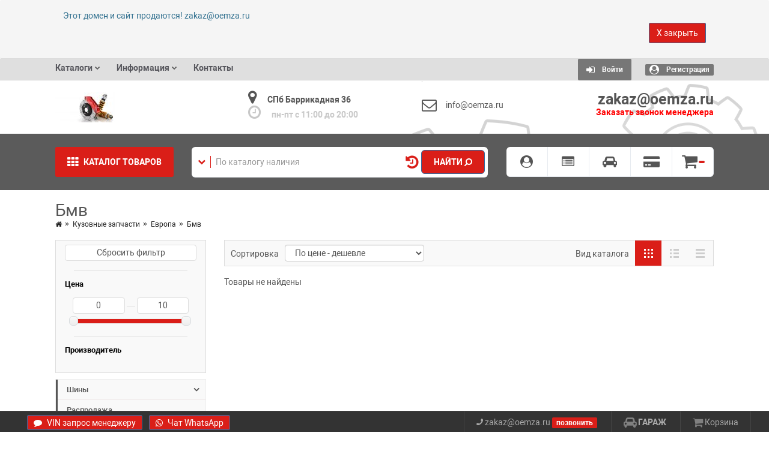

--- FILE ---
content_type: text/html; charset=UTF-8
request_url: https://oemza.ru/kuzovnye-zapchasti/evropa/bmv
body_size: 29584
content:
<!DOCTYPE html>
<html>
<head>
	<base href="/templates/oemza/"/>


	<meta charset="UTF-8"/>
	<meta name="viewport" content="width=device-width, initial-scale=1"/>
	<meta name="viewport" content="width=device-width, initial-scale=1.0, minimum-scale=1.0, maximum-scale=1.0, user-scalable=no"/>


    <link href="/favicon.ico" rel="shortcut icon"/>
    
    <meta name="yandex-verification" content="7ac4fd2b35aa97ec" />
    
	<link href="/awesome.css" rel="stylesheet" type="text/css"/>
	<script src="https://use.fontawesome.com/571af58af6.js"></script>
	<link href="https://fonts.googleapis.com/css?family=PT+Sans:regular,italic,bold,bolditalic" rel="stylesheet" type="text/css" />
	<link rel="stylesheet" media="screen, projection" href="https://bosch-aerotwin.ru/templates/zappro/css/docpart/style.css" />
    <!-- CSS -->
	<link href="assets/css/style_all.css?v=143" rel="stylesheet" type="text/css" title="default"/>
	
	<link href="css/catalogue/catalogue.css" rel="stylesheet" type="text/css"/>
	<link href="/modules/slider/css/style.css" rel="stylesheet" type="text/css"/>
	
	<link href="css/astself.css" rel="stylesheet" type="text/css"/>
	
	
	
	
		<!-- JS -->
	<script src="assets/js/vendors.js"></script>
	
	<title>Бмв - OEM запчасти</title>
<meta name="keywords" content="Бмв">
<meta name="description" content="Бмв">


	
		<link rel="stylesheet" href="css/docpart/style.css" type="text/css" />
	<script src="/lib/jQuery_ui/jquery-ui.js"></script>
	<link href="/lib/jQuery_ui/jquery-ui.css" rel="stylesheet">
		
</head>
<body>







<div class="container">


<script>
    //Удаляем сообщение
    function clearAlert(alert_div_id)
    {
        var alert_div = document.getElementById(alert_div_id);
        alert_div.parentNode.removeChild(alert_div);
    }
</script></div>



<div class="alert alert-info" style="background-color: #f5f5f5; border: solid 1px #ddd; margin: 0; border-left: 0; border-right: 0; border-top: 0;">
	<div class="container">
			<div>Этот домен и сайт продаются! zakaz@oemza.ru</div>
		<p style="text-align: right;"><button class="block__close b-btn-search btn btn-ar btn-primary" type="submit" >X закрыть</button></p>
			<script>
		//возможность закрыть блок
		    $('.block__close').click(function(){
	$(this).closest('.alert').hide();
});
		</script>

	</div>
</div>		



<header class="hidden-xs">
    <div class="top-menu-line" style="background: #dfdfdf;">
		<div class="container">
			<table>
				<tr>
					<td>
						<nav class="navbar navbar-default navbar-header-full yamm navbar-static-top" role="navigation">
							<ul class="nav navbar-nav"><li class=" dropdown"><a href="javascript:void(0);" data-toggle="dropdown" aria-expanded="false" class= "hidden-sm dropdown-toggle"><b>Каталоги</b></a><ul class=" dropdown-menu animated-2x animated fadeIn"><li><a href="/shop/katalogi-ucats">Каталоги подбора</a></li></ul></li><li class=" dropdown"><a href="javascript:void(0);" data-toggle="dropdown" aria-expanded="false" class= " dropdown-toggle"><b>Информация</b></a><ul class=" dropdown-menu animated-2x animated fadeIn"><li><a href="/ob-oplate">Об оплате</a></li><li><a href="/o-dostavke">О доставке</a></li></ul></li><li><a href="/kontakty"><b>Контакты</b></a></li></ul>						</nav>
					</td>
					<td>
						
												
						
						<div class="new-header-user-box dropdown">
														<span class="dropdown-toggle badge badge-default badge-round" data-toggle="dropdown">
								<a><span class="badge badge-default badge-round"><i class="fa fa-lg fa-sign-in" aria-hidden="true"></i>&nbsp;&nbsp;&nbsp; Войти</span></a>
							</span>
							<div class="dropdown-menu dropdown-menu-right dropdown-login-box animated flipCenter">
									<div class="panel-heading">Форма авторизации</div>
	<div class="panel-body no-auth" style="color:#777;">
		<form method="POST" name="auth_formheader_top_tab">
			<input type="hidden" name="authentication" value="true"/>
						<input type="hidden" name="target" value=""/>
			<div class="form-group">
				
				
				
								
				<!-- Селектор контакта для аутентификации -->
				<div class="input-group login-input"  style="display:none;" >
					<span class="input-group-addon">Вход через</span>
					
					<select name="auth_contact_type" class="form-control" id="auth_contact_selectheader_top_tab" onchange="on_auth_contact_select_changedheader_top_tab();" style="height: 40px; background-color:#FFF; border: 1px solid #ccc; color: #555;">
							<option value="email">E-mail</option>					</select>
				</div>
								<!-- Поле для контакта -->
				<div class="input-group login-input">
					<span class="input-group-addon"><i id="contact_type_iconheader_top_tab" class=""></i></span>
					<input style="height: 40px; background-color:#FFF; border: 1px solid #ccc; color: #555;" type="text" class="form-control" placeholder="" name="auth_contact" id="auth_contact_inputheader_top_tab" />
				</div>
				<script>
				//Обработка выбора контакта
				function on_auth_contact_select_changedheader_top_tab()
				{
					if( document.getElementById("auth_contact_selectheader_top_tab").value == "email" )
					{
						document.getElementById("contact_type_iconheader_top_tab").setAttribute('class', 'fa fa-envelope');
						document.getElementById("auth_contact_inputheader_top_tab").setAttribute("placeholder", "Ваш E-mail");
					}
					else
					{
						document.getElementById("contact_type_iconheader_top_tab").setAttribute('class', 'fa fa-phone');
						document.getElementById("auth_contact_inputheader_top_tab").setAttribute("placeholder", "Ваш телефон");
					}
				}
				on_auth_contact_select_changedheader_top_tab();
				</script>
				
				
				<br/>
				<div class="input-group login-input">
					<span class="input-group-addon"><i style="padding: 0px 2px 0px 3px;" class="fa fa-lock"></i></span>
					<input style="height: 40px; background-color:#FFF; border: 1px solid #ccc; color: #555;" type="password" class="form-control" placeholder="Пароль" name="password" autocomplete="off" />
				</div>
				<div class="checkbox">
					<input type="checkbox" id="checkbox_remember_header_top_tab" name="rememberme" />
					<label for="checkbox_remember_header_top_tab">Запомнить меня</label>
				</div>
				<a href="javascript:void(0);" onclick="forms['auth_formheader_top_tab'].submit();" class="btn btn-ar btn-primary btn_auth" style="color:#FFF;">Войти</a>

				<a href="/users/registration" class="btn btn-ar btn-success btn_reg" style="color:#FFF;">Регистрация</a>
				
				<hr class="dotted margin-10">
				
				<a href="/users/forgot_password" class="btn btn-ar btn-warning btn_forget" style="color:#FFF;">Не помню пароль</a>
				<div class="clearfix"></div>
			</div>
		</form>
	</div>
							</div>
						</div>
						
						
												<div class="new-header-user-box">
							<a href="/users/registration"><span class='badge badge-default badge-round'><i class="fa fa-lg fa-user-circle" aria-hidden="true"></i><b>&nbsp;&nbsp;&nbsp; Регистрация</b></span></a>
						</div>
												
					</td>
				</tr>
			</table>
		</div>
	</div>
	

	
	<div class="logo-line" style="background: #ffffff; background-image: url(/templates/oemza/header-full-back-2.png);">
		<div class="container">
			<div class="table-group">
				
				<div class="table-control">
					<a class="header-logo" href="https://oemza.ru/">
						<img src="/content/files/images/Main-Banner-01-100x50.jpg?v=143" alt="logotype"/>
					</a>
				</div>
				
				<div class="table-control text-right">
					<div class="geo-point-box text-left">
												<div class="hidden">
							<table>
								<tr>
									<td><i class="fa fa-location-arrow" aria-hidden="true"></i></td>
									<td><span></span></td>
								</tr>
							</table>
						</div>
													<table>
								<tr>
									<td>
									    <b><i class="fa fa-map-marker" aria-hidden="true"></i>
									<span>СПб Баррикадная 36</b><br/>									
									<i class="fa fa-clock-o" aria-hidden="true" style="color:#8080806e;"></i>
									<span style="color:#8080806e;"><b>пн-пт с 11:00 до 20:00</b></span>
									</td>
								</tr>
							</table>
											</div>
				</div>
				
				<div class="table-control text-right">
					<div class="timetable-box text-left">
					<table>
						<tr>
							<td><i class="fa fa-envelope-o" aria-hidden="true"></i></td>
							<td><span>info@oemza.ru</span></td>
						</tr>
					</table>
					</div>
				</div>
				
				<div class="table-control text-right">
					<div class="header-phone-box">
					    
					    
					    <a href="tel:zakaz@oemza.ru" ><strong>zakaz@oemza.ru</strong></a>
					</div>
					
			
				<a href="javascript:void(0);" onclick="show_modall_users_list_search_name1();" title="Заказ обратного звонка">
											    <b><span style="color:red;">Заказать звонок менеджера</span></b>
											    </a>



				
				
				</div>
				
			</div>
		</div>
	</div>
	


	<div class="schearch-line">
		<div class="container">
			<div class="row">
				<div class="col-sm-7 col-md-8">
					<table>
						<tr>
							<td>
								<a class="header-home-btn" href="/"><i class="fa fa-lg fa-home" aria-hidden="true" style="color:red;"></i></a>
								
								
								
								
								
								
																<a class="header-cat-btn" onClick="showCatalogMenu();"><i class="fa fa-lg fa-th" aria-hidden="true"></i> <b>КАТАЛОГ <span class="hidden-sm">ТОВАРОВ</b></span></a>
															</td>
							<td class="search-table-td">
								<div class="header-search-box">
									<div class="dropdown">
										<span class="dropdown-toggle" data-toggle="dropdown"><i class="fa fa-chevron-down" aria-hidden="true"></i></span>
										<ul class="dropdown-menu dropdown-menu-left dropdown-login-box animated flipCenter">
											<li><a href="javascript:void(0);" onClick="change_header_search_form(1);">Поиск по артикулу</a></li>
											<li><a href="javascript:void(0);" onClick="change_header_search_form(2);">Поиск по наименованию</a></li>
										</ul>
									</div>
																	
								
								
								<style>
								    header .input-group-btn-history 
								    {
                                    width: auto;
                                    font-size: 25px;
                                    white-space: nowrap;
                                    position: absolute;
                                    z-index: 3;
                                    top: 8px;
                                    right: 111px;
                                    }
                                    header .fixed .header-search-box .input-group-btn-history {
                                    top: 0px;
                                    }
								</style>
								
								<form action="https://auto24.pro/shop/part_search" method="GET" class="header_search_form_1 hidden">
										<div class="input-group">
											<input value="" type="text" class="form-control" placeholder="Поиск по артикулу" name="article" />
											<span class="input-group-btn">
											    
											    <a href="javascript:void(0);" onclick="show_modall_users_list_search();" title="Смотреть историю поиска">
											    <b><i class="input-group-btn-history fa fa-history"></i></b>
											    </a>
											    
												<button class="btn btn-ar btn-primary" type="submit"><b>НАЙТИ <i class="fa fa-search fa-rotate-90"></i></b></button>
											</span>
										</div>
									</form>
								
								
								
									
								
									<form action="https://auto24.pro/shop/search" method="GET" class="header_search_form_2 ">
										<div class="input-group">
											<input value="" type="text" class="form-control" placeholder="По каталогу наличия" name="search_string" />
											<span class="input-group-btn">
											    
											    <a href="javascript:void(0);" onclick="show_modall_users_list_search_name();" title="Смотреть историю поиска">
											    <b><i class="input-group-btn-history fa fa-history"></i></b>
											    </a>
											    
												<button class="btn btn-ar btn-primary" type="submit"><b>НАЙТИ <i class="fa fa-search fa-rotate-90"></i></b</button>
											</span>
										</div>
									</form>
								</div>
							</td>
						</tr>
					</table>
				</div>
				
				<!------------------- IKONKI LK-------------------->
				
				
				<div class="col-sm-5 col-md-4">
					<div class="menu-box">
					    
					    <div class="menu-box-item">
					        
					        
							<a title="Мои данные" href="/users/profile" class="orders-i">
							  <i style="font-size:21px;" class="fa fa-user-circle" aria-hidden="true"></i>
							</a>
					       
						</div>
						
						<div class="menu-box-item">
						    
							<a title="Заказы" href="/shop/orders" class="orders-i">
							    <i style="font-size:21px;" class="fa fa-list-alt"></i>
							</a>
						</div>
						
						
						<div class="menu-box-item">
							<a title="Гараж" href="/garazh">
							    <i style="font-size:21px;" class="fa fa-car"></i>
							</a>
						</div>
						
						<div class="menu-box-item">
							<a title="Баланс" href="/shop/balans">
							    <i style="font-size:21px;" class="fa fa-credit-card-alt"></i>
							</a>
						</div>
						
						<div class="menu-box-item">
							<a title="Корзина" href="/shop/cart">
							    <i style="font-size:28px;" class="fa fa-shopping-cart"></i>
								<span class="badge badge-primary badge-round " id="header_cart_items_count"></span>
							</a>
						</div>
						
					</div>
				</div>
				
				
				                     <!--------start----
					    <div class="col-sm-5 col-md-4">
					<div class="menu-box">
						
						<div class="menu-box-item">
							<a title="Заказы" href="/shop/orders" class="orders-i">
								<svg class="menu-box-icon svg-icon"><use xlink:href="/templates/oemza/img/menu-i.svg#orders-i"></use></svg>
							</a>
						</div>
						
						<div class="menu-box-item">
							<a title="Сравнения" href="/shop/sravneniya">
								<svg class="menu-box-icon svg-icon"><use xlink:href="/templates/oemza/img/menu-i.svg#compare-i"></use></svg>
							</a>
						</div>
						
						<div class="menu-box-item">
							<a title="Закладки" href="/shop/zakladki">
								<svg class="menu-box-icon svg-icon"><use xlink:href="/templates/oemza/img/menu-i.svg#bookmarks-i"></use></svg>
							</a>
						</div>
						
						<div class="menu-box-item">
							<a title="Гараж" href="/garazh">
								<svg class="menu-box-icon svg-icon"><use xlink:href="/templates/oemza/img/menu-i.svg#garage-i"></use></svg>
							</a>
						</div>
						
						<div class="menu-box-item">
							<a title="Баланс" href="/shop/balans">
								<svg class="menu-box-icon svg-icon"><use xlink:href="/templates/oemza/img/menu-i.svg#balance-i"></use></svg>
							</a>
						</div>
						
						<div class="menu-box-item">
							<a title="Корзина" href="/shop/cart">
								<svg class="menu-box-icon svg-icon"><use xlink:href="/templates/oemza/img/menu-i.svg#cart-i"></use></svg>
								<span class="" id="header_cart_items_count"></span>
							</a>
						</div>
						
					</div>
				</div>
				<!--------------------IKONKI LK END---------------->
			</div>
		</div>
		<div id="dp_menu">
			<div class="container">
				<div class="vertical-tabs-right">
					<div class="vertical-tab-list">
				<ul class="nav"><li class="active"><a class="count_ch" href="#category_62" data-toggle="tab" data-hover="tab">
		<table>
			<tr>
				<td style="padding-right: 10px;"><img style="max-width: 30px; max-height: 30px; width: auto; height: auto;" src="/content/files/images/catalogue_images/62.png"/></td>
				<td style="width: 100%; font-size: 11px;"><strong>Шины</strong></td>
			</tr>
		</table>
		</a></li><li ><a class="" href="/rasprodazha">
		<table>
			<tr>
				<td style="padding-right: 10px;"><img style="max-width: 30px; max-height: 30px; width: auto; height: auto;" src="/content/files/images/no_image.png"/></td>
				<td style="width: 100%; font-size: 11px;"><strong>Распродажа</strong></td>
			</tr>
		</table>
		</a></li><li ><a class="count_ch" href="#category_97" data-toggle="tab" data-hover="tab">
		<table>
			<tr>
				<td style="padding-right: 10px;"><img style="max-width: 30px; max-height: 30px; width: auto; height: auto;" src="/content/files/images/catalogue_images/79.png"/></td>
				<td style="width: 100%; font-size: 11px;"><strong>Щетки стеклоочистителя</strong></td>
			</tr>
		</table>
		</a></li><li ><a class="count_ch" href="#category_63" data-toggle="tab" data-hover="tab">
		<table>
			<tr>
				<td style="padding-right: 10px;"><img style="max-width: 30px; max-height: 30px; width: auto; height: auto;" src="/content/files/images/catalogue_images/63.png"/></td>
				<td style="width: 100%; font-size: 11px;"><strong>Диски</strong></td>
			</tr>
		</table>
		</a></li><li ><a class="count_ch" href="#category_64" data-toggle="tab" data-hover="tab">
		<table>
			<tr>
				<td style="padding-right: 10px;"><img style="max-width: 30px; max-height: 30px; width: auto; height: auto;" src="/content/files/images/catalogue_images/64.png"/></td>
				<td style="width: 100%; font-size: 11px;"><strong>Масла и автохимия</strong></td>
			</tr>
		</table>
		</a></li><li ><a class="count_ch" href="#category_74" data-toggle="tab" data-hover="tab">
		<table>
			<tr>
				<td style="padding-right: 10px;"><img style="max-width: 30px; max-height: 30px; width: auto; height: auto;" src="/content/files/images/catalogue_images/74.png"/></td>
				<td style="width: 100%; font-size: 11px;"><strong>Электрика</strong></td>
			</tr>
		</table>
		</a></li><li ><a class="count_ch" href="#category_76" data-toggle="tab" data-hover="tab">
		<table>
			<tr>
				<td style="padding-right: 10px;"><img style="max-width: 30px; max-height: 30px; width: auto; height: auto;" src="/content/files/images/catalogue_images/76.png"/></td>
				<td style="width: 100%; font-size: 11px;"><strong>Свечи</strong></td>
			</tr>
		</table>
		</a></li><li ><a class="count_ch" href="#category_78" data-toggle="tab" data-hover="tab">
		<table>
			<tr>
				<td style="padding-right: 10px;"><img style="max-width: 30px; max-height: 30px; width: auto; height: auto;" src="/content/files/images/catalogue_images/78.png"/></td>
				<td style="width: 100%; font-size: 11px;"><strong>Электроника</strong></td>
			</tr>
		</table>
		</a></li><li ><a class="count_ch" href="#category_79" data-toggle="tab" data-hover="tab">
		<table>
			<tr>
				<td style="padding-right: 10px;"><img style="max-width: 30px; max-height: 30px; width: auto; height: auto;" src="/content/files/images/catalogue_images/79.png"/></td>
				<td style="width: 100%; font-size: 11px;"><strong>Оптика</strong></td>
			</tr>
		</table>
		</a></li><li ><a class="" href="/kuzovnye-detali">
		<table>
			<tr>
				<td style="padding-right: 10px;"><img style="max-width: 30px; max-height: 30px; width: auto; height: auto;" src="/content/files/images/catalogue_images/80.png"/></td>
				<td style="width: 100%; font-size: 11px;"><strong>Кузовные детали</strong></td>
			</tr>
		</table>
		</a></li><li ><a class="" href="/avtozapchasti-bu">
		<table>
			<tr>
				<td style="padding-right: 10px;"><img style="max-width: 30px; max-height: 30px; width: auto; height: auto;" src="/content/files/images/no_image.png"/></td>
				<td style="width: 100%; font-size: 11px;"><strong>Автозапчасти БУ</strong></td>
			</tr>
		</table>
		</a></li><li ><a class="count_ch" href="#category_154" data-toggle="tab" data-hover="tab">
		<table>
			<tr>
				<td style="padding-right: 10px;"><img style="max-width: 30px; max-height: 30px; width: auto; height: auto;" src="/content/files/images/no_image.png"/></td>
				<td style="width: 100%; font-size: 11px;"><strong>Автоаксессуары</strong></td>
			</tr>
		</table>
		</a></li><li ><a class="count_ch" href="#category_158" data-toggle="tab" data-hover="tab">
		<table>
			<tr>
				<td style="padding-right: 10px;"><img style="max-width: 30px; max-height: 30px; width: auto; height: auto;" src="/content/files/images/no_image.png"/></td>
				<td style="width: 100%; font-size: 11px;"><strong>Кузовные запчасти</strong></td>
			</tr>
		</table>
		</a></li><li ><a class="" href="/avtozerkala">
		<table>
			<tr>
				<td style="padding-right: 10px;"><img style="max-width: 30px; max-height: 30px; width: auto; height: auto;" src="/content/files/images/no_image.png"/></td>
				<td style="width: 100%; font-size: 11px;"><strong>Автозеркала</strong></td>
			</tr>
		</table>
		</a></li></ul>
			    </div><div class="tab-content" style="position: relative;"><div style="overflow: hidden;" class="tab-pane active" id="category_62"><div class="column_box_line"><div class="box_line"><a class="one_line" href="/shiny/letnie-shiny">Летние шины</a></div><div class="box_line"><a class="one_line" href="/shiny/zimnie-shiny">Зимние шины</a></div></div><div style="background: url(/content/files/images/catalogue_images/62.png) no-repeat; background-position: top right; background-size: contain; opacity: 0.5; position: absolute; top: 0; bottom: 0; left: 57%; right: 0; z-index: 1;"></div></div><div style="overflow: hidden;" class="tab-pane " id="category_96"><div class="column_box_line"></div><div style="background: url(/content/files/images/no_image.png) no-repeat; background-position: top right; background-size: contain; opacity: 0.5; position: absolute; top: 0; bottom: 0; left: 57%; right: 0; z-index: 1;"></div></div><div style="overflow: hidden;" class="tab-pane " id="category_97"><div class="column_box_line"><div class="box_line"><a class="one_line" href="/schetki-stekloochistitelya/dvorniki/index.php/dvorniki/index.php/?page=20100000000">Acura</a></div><div class="box_line"><a class="one_line" href="/schetki-stekloochistitelya/dvorniki/index.php/dvorniki/index.php/?page=20200000000">Alfa-Romeo</a></div><div class="box_line"><a class="one_line" href="/schetki-stekloochistitelya/dvorniki/index.php/dvorniki/index.php/?page=20300000000">Audi</a></div><div class="box_line"><a class="one_line" href="/schetki-stekloochistitelya/dvorniki/index.php/dvorniki/index.php/?page=20400000000">Bentley</a></div><div class="box_line"><a class="one_line" href="/schetki-stekloochistitelya/dvorniki/index.php/dvorniki/index.php/?page=20500000000">BMW</a></div><div class="box_line"><a class="one_line" href="/schetki-stekloochistitelya/dvorniki/index.php/dvorniki/index.php/?page=20600000000">Cadillac</a></div><div class="box_line"><a class="one_line" href="/schetki-stekloochistitelya/dvorniki/index.php/dvorniki/index.php/?page=20700000000">Chevrolet</a></div><div class="box_line"><a class="one_line" href="/schetki-stekloochistitelya/dvorniki/index.php/dvorniki/index.php/?page=20800000000">Chrysler</a></div><div class="box_line"><a class="one_line" href="/schetki-stekloochistitelya/dvorniki/index.php/dvorniki/index.php/?page=20900000000">Citroen</a></div><div class="box_line"><a class="one_line" href="/schetki-stekloochistitelya/dvorniki/index.php/dvorniki/index.php/?page=21000000000">Daewoo</a></div><div class="box_line"><a class="one_line" href="/schetki-stekloochistitelya/dvorniki/index.php/dvorniki/index.php/?page=21100000000">DAF</a></div></div><div class="column_box_line"><div class="box_line"><a class="one_line" href="/schetki-stekloochistitelya/dvorniki/index.php/dvorniki/index.php/?page=21200000000">Datsun</a></div><div class="box_line"><a class="one_line" href="/schetki-stekloochistitelya/dvorniki/index.php/dvorniki/index.php/?page=21300000000">Dodge</a></div><div class="box_line"><a class="one_line" href="/schetki-stekloochistitelya/dvorniki/index.php/dvorniki/index.php/?page=21400000000">Fiat</a></div><div class="box_line"><a class="one_line" href="/schetki-stekloochistitelya/dvorniki/index.php/dvorniki/index.php/?page=21500000000">Ford</a></div><div class="box_line"><a class="one_line" href="/schetki-stekloochistitelya/dvorniki/index.php/dvorniki/index.php/?page=21600000000">Geely</a></div><div class="box_line"><a class="one_line" href="/schetki-stekloochistitelya/dvorniki/index.php/dvorniki/index.php/?page=21700000000">Great Wall</a></div><div class="box_line"><a class="one_line" href="/schetki-stekloochistitelya/dvorniki/index.php/dvorniki/index.php/?page=21800000000">Hino</a></div><div class="box_line"><a class="one_line" href="/schetki-stekloochistitelya/dvorniki/index.php/dvorniki/index.php/?page=21900000000">Honda</a></div><div class="box_line"><a class="one_line" href="/schetki-stekloochistitelya/dvorniki/index.php/dvorniki/index.php/?page=22000000000">Hummer</a></div><div class="box_line"><a class="one_line" href="/schetki-stekloochistitelya/dvorniki/index.php/dvorniki/index.php/?page=22100000000">Hyundai</a></div><div class="box_line"><a class="one_line" href="/schetki-stekloochistitelya/dvorniki/index.php/dvorniki/index.php/?page=22200000000">Infiniti</a></div></div><div class="column_box_line"><div class="box_line"><a class="one_line" href="/schetki-stekloochistitelya/dvorniki/index.php/dvorniki/index.php/?page=22300000000">Isuzu</a></div><div class="box_line"><a class="one_line" href="/schetki-stekloochistitelya/dvorniki/index.php/dvorniki/index.php/?page=22400000000">Iveco</a></div><div class="box_line"><a class="one_line" href="/schetki-stekloochistitelya/dvorniki/index.php/dvorniki/index.php/?page=22500000000">Jaguar</a></div><div class="box_line"><a class="one_line" href="/schetki-stekloochistitelya/dvorniki/index.php/dvorniki/index.php/?page=22600000000">Jeep</a></div><div class="box_line"><a class="one_line" href="/schetki-stekloochistitelya/dvorniki/index.php/dvorniki/index.php/?page=22700000000">Kia</a></div><div class="box_line"><a class="one_line" href="/schetki-stekloochistitelya/dvorniki/index.php/dvorniki/index.php/?page=22800000000">Lada</a></div><div class="box_line"><a class="one_line" href="/schetki-stekloochistitelya/dvorniki/index.php/dvorniki/index.php/?page=22900000000">Land Rover</a></div><div class="box_line"><a class="one_line" href="/schetki-stekloochistitelya/dvorniki/index.php/dvorniki/index.php/?page=23000000000">Lexus</a></div><div class="box_line"><a class="one_line" href="/schetki-stekloochistitelya/dvorniki/index.php/dvorniki/index.php/?page=23100000000">MAN</a></div><div class="box_line"><a class="one_line" href="/schetki-stekloochistitelya/dvorniki/index.php/dvorniki/index.php/?page=23200000000">Mazda</a></div><div class="box_line"><a class="one_line" href="/schetki-stekloochistitelya/dvorniki/index.php/dvorniki/index.php/?page=23300000000">Mercedes</a></div></div><div class="column_box_line"><div class="box_line"><a class="one_line" href="/schetki-stekloochistitelya/dvorniki/index.php/dvorniki/index.php/?page=23400000000">Mini</a></div><div class="box_line"><a class="one_line" href="/schetki-stekloochistitelya/dvorniki/index.php/dvorniki/index.php/?page=23500000000">Mitsubishi</a></div><div class="box_line"><a class="one_line" href="/schetki-stekloochistitelya/dvorniki/index.php/dvorniki/index.php/?page=23600000000">Nissan</a></div><div class="box_line"><a class="one_line" href="/schetki-stekloochistitelya/dvorniki/index.php/dvorniki/index.php/?page=23700000000">Opel</a></div><div class="box_line"><a class="one_line" href="/schetki-stekloochistitelya/dvorniki/index.php/dvorniki/index.php/?page=23800000000">Peugeot</a></div><div class="box_line"><a class="one_line" href="/schetki-stekloochistitelya/dvorniki/index.php/dvorniki/index.php/?page=23900000000">Porsche</a></div><div class="box_line"><a class="one_line" href="/schetki-stekloochistitelya/dvorniki/index.php/dvorniki/index.php/?page=24000000000">Renault</a></div><div class="box_line"><a class="one_line" href="/schetki-stekloochistitelya/dvorniki/index.php/dvorniki/index.php/?page=24100000000">Saab</a></div><div class="box_line"><a class="one_line" href="/schetki-stekloochistitelya/dvorniki/index.php/dvorniki/index.php/?page=24200000000">Scania</a></div><div class="box_line"><a class="one_line" href="/schetki-stekloochistitelya/dvorniki/index.php/dvorniki/index.php/?page=24300000000">Seat</a></div><div class="box_line"><a class="one_line" href="/schetki-stekloochistitelya/dvorniki/index.php/dvorniki/index.php/?page=24400000000">Skoda</a></div></div><div class="column_box_line"><div class="box_line"><a class="one_line" href="/schetki-stekloochistitelya/dvorniki/index.php/dvorniki/index.php/?page=24500000000">Smart</a></div><div class="box_line"><a class="one_line" href="/schetki-stekloochistitelya/dvorniki/index.php/dvorniki/index.php/?page=24600000000">SsangYong</a></div><div class="box_line"><a class="one_line" href="/schetki-stekloochistitelya/dvorniki/index.php/dvorniki/index.php/?page=24700000000">Subaru</a></div><div class="box_line"><a class="one_line" href="/schetki-stekloochistitelya/dvorniki/index.php/dvorniki/index.php/?page=24800000000">Suzuki</a></div><div class="box_line"><a class="one_line" href="/schetki-stekloochistitelya/dvorniki/index.php/dvorniki/index.php/?page=24900000000">Toyota</a></div><div class="box_line"><a class="one_line" href="/schetki-stekloochistitelya/dvorniki/index.php/dvorniki/index.php/?page=25000000000">Volkswagen</a></div><div class="box_line"><a class="one_line" href="/schetki-stekloochistitelya/dvorniki/index.php/dvorniki/index.php/?page=25100000000">Volvo</a></div><div class="box_line"><a class="one_line" href="/schetki-stekloochistitelya/dvorniki/index.php/dvorniki/index.php/?page=25200000000">ГАЗ</a></div><div class="box_line"><a class="one_line" href="/schetki-stekloochistitelya/dvorniki/index.php/dvorniki/index.php/?page=25300000000">ЗИЛ</a></div><div class="box_line"><a class="one_line" href="/schetki-stekloochistitelya/dvorniki/index.php/dvorniki/index.php/?page=25400000000">КАМАЗ</a></div><div class="box_line"><a class="one_line" href="/schetki-stekloochistitelya/dvorniki/index.php/dvorniki/index.php/?page=25500000000">УАЗ</a></div></div><div class="column_box_line"></div><div style="background: url(/content/files/images/catalogue_images/79.png) no-repeat; background-position: top right; background-size: contain; opacity: 0.5; position: absolute; top: 0; bottom: 0; left: 57%; right: 0; z-index: 1;"></div></div><div style="overflow: hidden;" class="tab-pane " id="category_63"><div class="column_box_line"><div class="box_line"><a class="one_line" href="/diski/litye-diski">Литые диски</a></div><div class="box_line"><a class="one_line" href="/diski/kovanye-diski">Кованые диски</a></div></div><div style="background: url(/content/files/images/catalogue_images/63.png) no-repeat; background-position: top right; background-size: contain; opacity: 0.5; position: absolute; top: 0; bottom: 0; left: 57%; right: 0; z-index: 1;"></div></div><div style="overflow: hidden;" class="tab-pane " id="category_64"><div class="column_box_line"><div class="box_line"><a class="one_line" href="/masla-i-avtohimiya/motornoe_maslo">Масла моторные</a></div><div class="box_line"><a class="one_line" href="/masla-i-avtohimiya/masla-transmissionnyie-i-gur">Масла трансмиссионные и ГУР</a></div></div><div style="background: url(/content/files/images/catalogue_images/64.png) no-repeat; background-position: top right; background-size: contain; opacity: 0.5; position: absolute; top: 0; bottom: 0; left: 57%; right: 0; z-index: 1;"></div></div><div style="overflow: hidden;" class="tab-pane " id="category_74"><div class="column_box_line"><div class="box_line"><a class="one_line" href="/elektrika/akkumulyatory">Аккумуляторы</a></div><div class="box_line"><a class="one_line" href="/elektrika/svechnye-provoda">Свечные провода</a></div></div><div style="background: url(/content/files/images/catalogue_images/74.png) no-repeat; background-position: top right; background-size: contain; opacity: 0.5; position: absolute; top: 0; bottom: 0; left: 57%; right: 0; z-index: 1;"></div></div><div style="overflow: hidden;" class="tab-pane " id="category_76"><div class="column_box_line"><div class="box_line"><a class="one_line" href="/svechi/iridevye-svechi">Иридевые свечи</a></div><div class="box_line"><a class="one_line" href="/svechi/svechi-nakala">Свечи накала</a></div></div><div style="background: url(/content/files/images/catalogue_images/76.png) no-repeat; background-position: top right; background-size: contain; opacity: 0.5; position: absolute; top: 0; bottom: 0; left: 57%; right: 0; z-index: 1;"></div></div><div style="overflow: hidden;" class="tab-pane " id="category_78"><div class="column_box_line"><div class="box_line"><a class="one_line" href="/ehlektronika/avtomagnitoly">Автомагнитолы</a></div><div class="box_line"><a class="one_line" href="/ehlektronika/navigatory">Навигаторы</a></div></div><div style="background: url(/content/files/images/catalogue_images/78.png) no-repeat; background-position: top right; background-size: contain; opacity: 0.5; position: absolute; top: 0; bottom: 0; left: 57%; right: 0; z-index: 1;"></div></div><div style="overflow: hidden;" class="tab-pane " id="category_79"><div class="column_box_line"><div class="box_line"><a class="one_line" href="/optika/fary">Фары</a></div><div class="box_line"><a class="one_line" href="/optika/zadnie-fonari">Задние фонари</a></div><div class="box_line"><a class="one_line" href="/optika/ukazateli-povorota">Указатели поворота</a></div></div><div style="background: url(/content/files/images/catalogue_images/79.png) no-repeat; background-position: top right; background-size: contain; opacity: 0.5; position: absolute; top: 0; bottom: 0; left: 57%; right: 0; z-index: 1;"></div></div><div style="overflow: hidden;" class="tab-pane " id="category_80"><div class="column_box_line"></div><div style="background: url(/content/files/images/catalogue_images/80.png) no-repeat; background-position: top right; background-size: contain; opacity: 0.5; position: absolute; top: 0; bottom: 0; left: 57%; right: 0; z-index: 1;"></div></div><div style="overflow: hidden;" class="tab-pane " id="category_153"><div class="column_box_line"></div><div style="background: url(/content/files/images/no_image.png) no-repeat; background-position: top right; background-size: contain; opacity: 0.5; position: absolute; top: 0; bottom: 0; left: 57%; right: 0; z-index: 1;"></div></div><div style="overflow: hidden;" class="tab-pane " id="category_154"><div class="column_box_line"><div class="box_line"><a class="one_line" href="/avtoaksessuary/aksessuary-avtomobilnye">Аксессуары универсальные</a></div><div class="box_line"><a class="one_line" href="/avtoaksessuary/farkop">Фаркопы</a></div><div class="box_line"><a class="one_line" href="/avtoaksessuary/zashhita-kartera-i-kpp">Защита картера и КПП</a></div></div><div style="background: url(/content/files/images/no_image.png) no-repeat; background-position: top right; background-size: contain; opacity: 0.5; position: absolute; top: 0; bottom: 0; left: 57%; right: 0; z-index: 1;"></div></div><div style="overflow: hidden;" class="tab-pane " id="category_158"><div class="column_box_line"><div class="box_line"><a class="one_line" href="/kuzovnye-zapchasti/evropa">Европа</a><a class="two_line" href="/kuzovnye-zapchasti/evropa/bmv">Бмв</a><a class="two_line" href="/kuzovnye-zapchasti/evropa/audi">Ауди</a></div><div class="box_line"><a class="one_line" href="/kuzovnye-zapchasti/yaponiya">Япония</a></div><div class="box_line"><a class="one_line" href="/kuzovnye-zapchasti/koreya">Корея</a></div><div class="box_line"><a class="one_line" href="/kuzovnye-zapchasti/amerika">Америка</a></div></div><div style="background: url(/content/files/images/no_image.png) no-repeat; background-position: top right; background-size: contain; opacity: 0.5; position: absolute; top: 0; bottom: 0; left: 57%; right: 0; z-index: 1;"></div></div><div style="overflow: hidden;" class="tab-pane " id="category_165"><div class="column_box_line"></div><div style="background: url(/content/files/images/no_image.png) no-repeat; background-position: top right; background-size: contain; opacity: 0.5; position: absolute; top: 0; bottom: 0; left: 57%; right: 0; z-index: 1;"></div></div></div><script>
//После загрузки страницы
$(document).ready(function() {
	//Добавляем блок затемняющего фона
	$('header').after($('<div>', {class: 'fon-catalog'}));
	//Затемнение фона при раскрытии меню каталога
	$('.fon-catalog').on('click', function (e) {
	  $('#dp_menu').css('display', 'none');
	  $(this).css('display', 'none');
	  return false
	});
	//Отображение вложенных пунктов категории на которую наведен курсор
	$('[data-hover="tab"]').mouseenter(function (e) {
	  $(this).tab('show');
	});
});
//Раскрытие меню каталога
function showCatalogMenu(){
	if(document.getElementById('dp_menu')){
		if($('#dp_menu').css('display') == 'block'){
			  $('#dp_menu').css('display', 'none');
			  $('.fon-catalog').css('display', 'none');
		  }else{
			  $('#dp_menu').css('display', 'block');
			  $('.fon-catalog').css('display', 'block');
		  }
		return false;
	}
}
</script>				</div>
			</div>
		</div>
	</div>
</header>



<!-- header box for mobile -->
<div class="header-box-mobile hidden-sm hidden-md hidden-lg">

    <div class="container">
		<p style="text-align: center;">
		    <a id="ar-brand" class="logo_min" href="https://oemza.ru/">
					<img src="/content/files/images/Main-Banner-01-100x50.jpg?v=143" alt="logotype" />
		    </a>
		</p>	
	</div>	

	<nav class="navbar navbar-default navbar-header-full yamm navbar-static-top" role="navigation">
	
		<div class="container">
			<div class="navbar-header">
			
			    <a class="mobile-box-phone" href="tel:zakaz@oemza.ru">zakaz@oemza.ru</a>
				&nbsp;&nbsp;
				<a class="logo_min" href="https://t.me/"><i class="fa fa-3x fa-telegram" aria-hidden="true"></i></a>
				&nbsp;&nbsp;
			    <a class="logo_min" href="https://wa.me/?text=%D0%97%D0%B4%D1%80%D0%B0%D0%B2%D1%81%D1%82%D0%B2%D1%83%D0%B9%D1%82%D0%B5"><i class="fa fa-3x fa-whatsapp" aria-hidden="true"></i></a>
			    &nbsp;
				
				<button type="button" class="navbar-toggle header_fa_user_btn" data-toggle="collapse" data-target="#bs-example-navbar-collapse-2"><i class="fa fa-user-circle"></i></button>
				
				<button type="button" class="navbar-toggle" data-toggle="collapse" data-target="#bs-example-navbar-collapse-1"><i class="fa fa-th"></i></button>
			</div>
			
			<div class="collapse navbar-collapse" id="bs-example-navbar-collapse-1">
				
	<ul class="nav navbar-nav nav_cat">
		<li>
			<a href="javascript:void(0);" class="dropdown-cat-btn dropdown-toggle" data-toggle="dropdown">Каталог<span class="hidden-sm"> товаров</span></a>
			<ul class="dropdown-menu keep_open dropdown-menu-left fadeIn">
			<li class="dropdown-submenu"><a class="has_children" href="/shiny">Шины</a><ul class="dropdown-menu"><li><a href="/shiny/letnie-shiny">Летние шины</a></li><li><a href="/shiny/zimnie-shiny">Зимние шины</a></li></ul></li><li><a href="/rasprodazha">Распродажа</a></li><li class="dropdown-submenu"><a class="has_children" href="/schetki-stekloochistitelya/dvorniki/index.php">Щетки стеклоочистителя</a><ul class="dropdown-menu"><li><a href="/schetki-stekloochistitelya/dvorniki/index.php/dvorniki/index.php/?page=20100000000">Acura</a></li><li><a href="/schetki-stekloochistitelya/dvorniki/index.php/dvorniki/index.php/?page=20200000000">Alfa-Romeo</a></li><li><a href="/schetki-stekloochistitelya/dvorniki/index.php/dvorniki/index.php/?page=20300000000">Audi</a></li><li><a href="/schetki-stekloochistitelya/dvorniki/index.php/dvorniki/index.php/?page=20400000000">Bentley</a></li><li><a href="/schetki-stekloochistitelya/dvorniki/index.php/dvorniki/index.php/?page=20500000000">BMW</a></li><li><a href="/schetki-stekloochistitelya/dvorniki/index.php/dvorniki/index.php/?page=20600000000">Cadillac</a></li><li><a href="/schetki-stekloochistitelya/dvorniki/index.php/dvorniki/index.php/?page=20700000000">Chevrolet</a></li><li><a href="/schetki-stekloochistitelya/dvorniki/index.php/dvorniki/index.php/?page=20800000000">Chrysler</a></li><li><a href="/schetki-stekloochistitelya/dvorniki/index.php/dvorniki/index.php/?page=20900000000">Citroen</a></li><li><a href="/schetki-stekloochistitelya/dvorniki/index.php/dvorniki/index.php/?page=21000000000">Daewoo</a></li><li><a href="/schetki-stekloochistitelya/dvorniki/index.php/dvorniki/index.php/?page=21100000000">DAF</a></li><li><a href="/schetki-stekloochistitelya/dvorniki/index.php/dvorniki/index.php/?page=21200000000">Datsun</a></li><li><a href="/schetki-stekloochistitelya/dvorniki/index.php/dvorniki/index.php/?page=21300000000">Dodge</a></li><li><a href="/schetki-stekloochistitelya/dvorniki/index.php/dvorniki/index.php/?page=21400000000">Fiat</a></li><li><a href="/schetki-stekloochistitelya/dvorniki/index.php/dvorniki/index.php/?page=21500000000">Ford</a></li><li><a href="/schetki-stekloochistitelya/dvorniki/index.php/dvorniki/index.php/?page=21600000000">Geely</a></li><li><a href="/schetki-stekloochistitelya/dvorniki/index.php/dvorniki/index.php/?page=21700000000">Great Wall</a></li><li><a href="/schetki-stekloochistitelya/dvorniki/index.php/dvorniki/index.php/?page=21800000000">Hino</a></li><li><a href="/schetki-stekloochistitelya/dvorniki/index.php/dvorniki/index.php/?page=21900000000">Honda</a></li><li><a href="/schetki-stekloochistitelya/dvorniki/index.php/dvorniki/index.php/?page=22000000000">Hummer</a></li><li><a href="/schetki-stekloochistitelya/dvorniki/index.php/dvorniki/index.php/?page=22100000000">Hyundai</a></li><li><a href="/schetki-stekloochistitelya/dvorniki/index.php/dvorniki/index.php/?page=22200000000">Infiniti</a></li><li><a href="/schetki-stekloochistitelya/dvorniki/index.php/dvorniki/index.php/?page=22300000000">Isuzu</a></li><li><a href="/schetki-stekloochistitelya/dvorniki/index.php/dvorniki/index.php/?page=22400000000">Iveco</a></li><li><a href="/schetki-stekloochistitelya/dvorniki/index.php/dvorniki/index.php/?page=22500000000">Jaguar</a></li><li><a href="/schetki-stekloochistitelya/dvorniki/index.php/dvorniki/index.php/?page=22600000000">Jeep</a></li><li><a href="/schetki-stekloochistitelya/dvorniki/index.php/dvorniki/index.php/?page=22700000000">Kia</a></li><li><a href="/schetki-stekloochistitelya/dvorniki/index.php/dvorniki/index.php/?page=22800000000">Lada</a></li><li><a href="/schetki-stekloochistitelya/dvorniki/index.php/dvorniki/index.php/?page=22900000000">Land Rover</a></li><li><a href="/schetki-stekloochistitelya/dvorniki/index.php/dvorniki/index.php/?page=23000000000">Lexus</a></li><li><a href="/schetki-stekloochistitelya/dvorniki/index.php/dvorniki/index.php/?page=23100000000">MAN</a></li><li><a href="/schetki-stekloochistitelya/dvorniki/index.php/dvorniki/index.php/?page=23200000000">Mazda</a></li><li><a href="/schetki-stekloochistitelya/dvorniki/index.php/dvorniki/index.php/?page=23300000000">Mercedes</a></li><li><a href="/schetki-stekloochistitelya/dvorniki/index.php/dvorniki/index.php/?page=23400000000">Mini</a></li><li><a href="/schetki-stekloochistitelya/dvorniki/index.php/dvorniki/index.php/?page=23500000000">Mitsubishi</a></li><li><a href="/schetki-stekloochistitelya/dvorniki/index.php/dvorniki/index.php/?page=23600000000">Nissan</a></li><li><a href="/schetki-stekloochistitelya/dvorniki/index.php/dvorniki/index.php/?page=23700000000">Opel</a></li><li><a href="/schetki-stekloochistitelya/dvorniki/index.php/dvorniki/index.php/?page=23800000000">Peugeot</a></li><li><a href="/schetki-stekloochistitelya/dvorniki/index.php/dvorniki/index.php/?page=23900000000">Porsche</a></li><li><a href="/schetki-stekloochistitelya/dvorniki/index.php/dvorniki/index.php/?page=24000000000">Renault</a></li><li><a href="/schetki-stekloochistitelya/dvorniki/index.php/dvorniki/index.php/?page=24100000000">Saab</a></li><li><a href="/schetki-stekloochistitelya/dvorniki/index.php/dvorniki/index.php/?page=24200000000">Scania</a></li><li><a href="/schetki-stekloochistitelya/dvorniki/index.php/dvorniki/index.php/?page=24300000000">Seat</a></li><li><a href="/schetki-stekloochistitelya/dvorniki/index.php/dvorniki/index.php/?page=24400000000">Skoda</a></li><li><a href="/schetki-stekloochistitelya/dvorniki/index.php/dvorniki/index.php/?page=24500000000">Smart</a></li><li><a href="/schetki-stekloochistitelya/dvorniki/index.php/dvorniki/index.php/?page=24600000000">SsangYong</a></li><li><a href="/schetki-stekloochistitelya/dvorniki/index.php/dvorniki/index.php/?page=24700000000">Subaru</a></li><li><a href="/schetki-stekloochistitelya/dvorniki/index.php/dvorniki/index.php/?page=24800000000">Suzuki</a></li><li><a href="/schetki-stekloochistitelya/dvorniki/index.php/dvorniki/index.php/?page=24900000000">Toyota</a></li><li><a href="/schetki-stekloochistitelya/dvorniki/index.php/dvorniki/index.php/?page=25000000000">Volkswagen</a></li><li><a href="/schetki-stekloochistitelya/dvorniki/index.php/dvorniki/index.php/?page=25100000000">Volvo</a></li><li><a href="/schetki-stekloochistitelya/dvorniki/index.php/dvorniki/index.php/?page=25200000000">ГАЗ</a></li><li><a href="/schetki-stekloochistitelya/dvorniki/index.php/dvorniki/index.php/?page=25300000000">ЗИЛ</a></li><li><a href="/schetki-stekloochistitelya/dvorniki/index.php/dvorniki/index.php/?page=25400000000">КАМАЗ</a></li><li><a href="/schetki-stekloochistitelya/dvorniki/index.php/dvorniki/index.php/?page=25500000000">УАЗ</a></li></ul></li><li class="dropdown-submenu"><a class="has_children" href="/diski">Диски</a><ul class="dropdown-menu"><li><a href="/diski/litye-diski">Литые диски</a></li><li><a href="/diski/kovanye-diski">Кованые диски</a></li></ul></li><li class="dropdown-submenu"><a class="has_children" href="/masla-i-avtohimiya">Масла и автохимия</a><ul class="dropdown-menu"><li><a href="/masla-i-avtohimiya/motornoe_maslo">Масла моторные</a></li><li><a href="/masla-i-avtohimiya/masla-transmissionnyie-i-gur">Масла трансмиссионные и ГУР</a></li></ul></li><li class="dropdown-submenu"><a class="has_children" href="/elektrika">Электрика</a><ul class="dropdown-menu"><li><a href="/elektrika/akkumulyatory">Аккумуляторы</a></li><li><a href="/elektrika/svechnye-provoda">Свечные провода</a></li></ul></li><li class="dropdown-submenu"><a class="has_children" href="/svechi">Свечи</a><ul class="dropdown-menu"><li><a href="/svechi/iridevye-svechi">Иридевые свечи</a></li><li><a href="/svechi/svechi-nakala">Свечи накала</a></li></ul></li><li class="dropdown-submenu"><a class="has_children" href="/ehlektronika">Электроника</a><ul class="dropdown-menu"><li><a href="/ehlektronika/avtomagnitoly">Автомагнитолы</a></li><li><a href="/ehlektronika/navigatory">Навигаторы</a></li></ul></li><li class="dropdown-submenu"><a class="has_children" href="/optika">Оптика</a><ul class="dropdown-menu"><li><a href="/optika/fary">Фары</a></li><li><a href="/optika/zadnie-fonari">Задние фонари</a></li><li><a href="/optika/ukazateli-povorota">Указатели поворота</a></li></ul></li><li><a href="/kuzovnye-detali">Кузовные детали</a></li><li><a href="/avtozapchasti-bu">Автозапчасти БУ</a></li><li class="dropdown-submenu"><a class="has_children" href="/avtoaksessuary">Автоаксессуары</a><ul class="dropdown-menu"><li><a href="/avtoaksessuary/aksessuary-avtomobilnye">Аксессуары универсальные</a></li><li><a href="/avtoaksessuary/farkop">Фаркопы</a></li><li><a href="/avtoaksessuary/zashhita-kartera-i-kpp">Защита картера и КПП</a></li></ul></li><li class="dropdown-submenu"><a class="has_children" href="/kuzovnye-zapchasti">Кузовные запчасти</a><ul class="dropdown-menu"><li class="dropdown-submenu"><a class="has_children" href="/kuzovnye-zapchasti/evropa">Европа</a><ul class="dropdown-menu"><li><a href="/kuzovnye-zapchasti/evropa/bmv">Бмв</a></li><li><a href="/kuzovnye-zapchasti/evropa/audi">Ауди</a></li></ul></li><li><a href="/kuzovnye-zapchasti/yaponiya">Япония</a></li><li><a href="/kuzovnye-zapchasti/koreya">Корея</a></li><li><a href="/kuzovnye-zapchasti/amerika">Америка</a></li></ul></li><li><a href="/avtozerkala">Автозеркала</a></li>
			</ul>
		</li>
	</ul>				<ul class="nav navbar-nav"><li class=" dropdown"><a href="javascript:void(0);" data-toggle="dropdown" aria-expanded="false" class= "hidden-sm dropdown-toggle"><b>Каталоги</b></a><ul class=" dropdown-menu animated-2x animated fadeIn"><li><a href="/shop/katalogi-ucats">Каталоги подбора</a></li></ul></li><li class=" dropdown"><a href="javascript:void(0);" data-toggle="dropdown" aria-expanded="false" class= " dropdown-toggle"><b>Информация</b></a><ul class=" dropdown-menu animated-2x animated fadeIn"><li><a href="/ob-oplate">Об оплате</a></li><li><a href="/o-dostavke">О доставке</a></li></ul></li><li><a href="/kontakty"><b>Контакты</b></a></li></ul>			</div>
			
			<div class="row">
				<div class="collapse" id="bs-example-navbar-collapse-2">
				<div class="header-user-box">
					<div class="new-header-user-box">
							<div class="panel-heading">Форма авторизации</div>
	<div class="panel-body no-auth" style="color:#777;">
		<form method="POST" name="auth_formheader_top_tab_mob">
			<input type="hidden" name="authentication" value="true"/>
						<input type="hidden" name="target" value=""/>
			<div class="form-group">
				
				
				
								
				<!-- Селектор контакта для аутентификации -->
				<div class="input-group login-input"  style="display:none;" >
					<span class="input-group-addon">Вход через</span>
					
					<select name="auth_contact_type" class="form-control" id="auth_contact_selectheader_top_tab_mob" onchange="on_auth_contact_select_changedheader_top_tab_mob();" style="height: 40px; background-color:#FFF; border: 1px solid #ccc; color: #555;">
							<option value="email">E-mail</option>					</select>
				</div>
								<!-- Поле для контакта -->
				<div class="input-group login-input">
					<span class="input-group-addon"><i id="contact_type_iconheader_top_tab_mob" class=""></i></span>
					<input style="height: 40px; background-color:#FFF; border: 1px solid #ccc; color: #555;" type="text" class="form-control" placeholder="" name="auth_contact" id="auth_contact_inputheader_top_tab_mob" />
				</div>
				<script>
				//Обработка выбора контакта
				function on_auth_contact_select_changedheader_top_tab_mob()
				{
					if( document.getElementById("auth_contact_selectheader_top_tab_mob").value == "email" )
					{
						document.getElementById("contact_type_iconheader_top_tab_mob").setAttribute('class', 'fa fa-envelope');
						document.getElementById("auth_contact_inputheader_top_tab_mob").setAttribute("placeholder", "Ваш E-mail");
					}
					else
					{
						document.getElementById("contact_type_iconheader_top_tab_mob").setAttribute('class', 'fa fa-phone');
						document.getElementById("auth_contact_inputheader_top_tab_mob").setAttribute("placeholder", "Ваш телефон");
					}
				}
				on_auth_contact_select_changedheader_top_tab_mob();
				</script>
				
				
				<br/>
				<div class="input-group login-input">
					<span class="input-group-addon"><i style="padding: 0px 2px 0px 3px;" class="fa fa-lock"></i></span>
					<input style="height: 40px; background-color:#FFF; border: 1px solid #ccc; color: #555;" type="password" class="form-control" placeholder="Пароль" name="password" autocomplete="off" />
				</div>
				<div class="checkbox">
					<input type="checkbox" id="checkbox_remember_header_top_tab_mob" name="rememberme" />
					<label for="checkbox_remember_header_top_tab_mob">Запомнить меня</label>
				</div>
				<a href="javascript:void(0);" onclick="forms['auth_formheader_top_tab_mob'].submit();" class="btn btn-ar btn-primary btn_auth" style="color:#FFF;">Войти</a>

				<a href="/users/registration" class="btn btn-ar btn-success btn_reg" style="color:#FFF;">Регистрация</a>
				
				<hr class="dotted margin-10">
				
				<a href="/users/forgot_password" class="btn btn-ar btn-warning btn_forget" style="color:#FFF;">Не помню пароль</a>
				<div class="clearfix"></div>
			</div>
		</form>
	</div>
					</div>
				</div>
				</div>
			</div>
		</div>
	</nav>
	
	<div class="col-xs-12 mobile-search-div">
		<table>
			<tr>
				<td>
					<div class="header-search-box">
						<div class="dropdown">
							<span class="dropdown-toggle" data-toggle="dropdown"><i class="fa fa-chevron-down" aria-hidden="true"></i></span>
							<ul class="dropdown-menu dropdown-menu-left dropdown-login-box animated flipCenter">
								<li><a href="javascript:void(0);" onClick="change_header_search_form(1);">Поиск по артикулу</a></li>
								<li><a href="javascript:void(0);" onClick="change_header_search_form(2);">Поиск по наименованию</a></li>
							</ul>
						</div>
						<form action="https://auto24.pro/shop/part_search" method="GET" class="header_search_form_1 hidden">
							<div class="input-group">
								<input value="" type="text" class="form-control" placeholder="Поиск по артикулу" name="article" />
								<span class="input-group-btn">
									<button class="btn btn-ar" type="submit"><i class="fa fa-search" aria-hidden="true"></i></button>
								</span>
							</div>
						</form>
						<form action="https://auto24.pro/shop/search" method="GET" class="header_search_form_2 ">
							<div class="input-group">
								<input value="" type="text" class="form-control" placeholder="По каталогу наличия" name="search_string" />
								<span class="input-group-btn">
									<button class="btn btn-ar" type="submit"><i class="fa fa-search" aria-hidden="true"></i></button>
								</span>
							</div>
						</form>
					</div>
				</td>
				<td>
					<a href="/shop/cart" class="header-cart-box">
						<i class="fa fa-shopping-cart" aria-hidden="true"></i>
						<span class="" id="header_cart_items_count_mobile"></span>
					</a>
				</td>
			</tr>
		</table>
	</div>
</div>
<div class="row"></div>
<!-- end header box for mobile -->


<!----------------------new slide---------------------------

<div class="col-sm-4"><p><a href="/catalog-parts/"><img alt="" height="89" src="https://auto24.pro/images/slider/podbor-1.jpg" width="100%"></a></p>
<p><a href="/used"><img alt="" height="89" src="https://auto24.pro/images/slider/podbor-2.jpg" width="100%"></a></p></div>


----------------------end new slide----------------------->








<div id="sb-site">
<div class="boxed">



<div class="main-header">
	<div class="container">
		<div class="row">
			<div class="col-sm-12">
				<h1 class="page-title">Бмв</h1>
			</div>
			<div class="col-sm-12">
					<ol class="breadcrumb">
	<li><a href="https://oemza.ru/">OEM запчасти</a></li><li><a href="/kuzovnye-zapchasti">Кузовные запчасти</a></li><li><a href="/kuzovnye-zapchasti/evropa">Европа</a></li><li class="active">Бмв</li>	</ol>
	
			</div>
		</div>
	</div>
</div>




<div class="container">
    <div class="row">
		
		<div  class="hidden-md hidden-lg">
			<div class="row" style="margin: 0px 0px 15px 0px;">
			<div class="col-xs-12">
				<a onClick="show_hide_left_coll();" style="text-decoration: none; background-color: #f9f9f9; border: 1px solid #ddd; color: #222; position: relative; padding: 5px 10px;"><i class="fa fa-filter" aria-hidden="true"></i> <span>Отобразить фильтры</span></a>
			</div>
			</div>
			<script>
			function show_hide_left_coll(){
				if ( $('#left_col').hasClass('hidden-xs')) {
					$('#left_col').removeClass('hidden-xs');
					$('#left_col').removeClass('hidden-sm');
				}else{
					$('#left_col').addClass('hidden-sm');
					$('#left_col').addClass('hidden-xs');
				}
			}
			</script>
		</div>
		
		<div  class="hidden-xs hidden-sm col-md-3" id="left_col">
			<div id="side_properties_widgets_div" class="side_properties_widgets_div" style="display:none"></div>

<div id="cssmenu">
		<ul id="ul_1" class="sidebar-nav animated fadeIn">
					<li class=" has-sub"><a data-toggle="collapse" class aria-expanded="false" href="#ul_2"><span>Шины</span></a>
					<ul id="ul_2" class="menu-submenu list-unstyled collapse">
					<li class=""><a href="/shiny/letnie-shiny"><span>Летние шины</span></a>
			        </li>
        			<li class=" last"><a href="/shiny/zimnie-shiny"><span>Зимние шины</span></a>
			        </li>
            </ul>
            </li>
        			<li class=""><a href="/rasprodazha"><span>Распродажа</span></a>
			        </li>
        			<li class=" has-sub"><a data-toggle="collapse" class aria-expanded="false" href="#ul_3"><span>Щетки стеклоочистителя</span></a>
					<ul id="ul_3" class="menu-submenu list-unstyled collapse">
					<li class=""><a href="/schetki-stekloochistitelya/dvorniki/index.php/dvorniki/index.php/?page=20100000000"><span>Acura</span></a>
			        </li>
        			<li class=""><a href="/schetki-stekloochistitelya/dvorniki/index.php/dvorniki/index.php/?page=20200000000"><span>Alfa-Romeo</span></a>
			        </li>
        			<li class=""><a href="/schetki-stekloochistitelya/dvorniki/index.php/dvorniki/index.php/?page=20300000000"><span>Audi</span></a>
			        </li>
        			<li class=""><a href="/schetki-stekloochistitelya/dvorniki/index.php/dvorniki/index.php/?page=20400000000"><span>Bentley</span></a>
			        </li>
        			<li class=""><a href="/schetki-stekloochistitelya/dvorniki/index.php/dvorniki/index.php/?page=20500000000"><span>BMW</span></a>
			        </li>
        			<li class=""><a href="/schetki-stekloochistitelya/dvorniki/index.php/dvorniki/index.php/?page=20600000000"><span>Cadillac</span></a>
			        </li>
        			<li class=""><a href="/schetki-stekloochistitelya/dvorniki/index.php/dvorniki/index.php/?page=20700000000"><span>Chevrolet</span></a>
			        </li>
        			<li class=""><a href="/schetki-stekloochistitelya/dvorniki/index.php/dvorniki/index.php/?page=20800000000"><span>Chrysler</span></a>
			        </li>
        			<li class=""><a href="/schetki-stekloochistitelya/dvorniki/index.php/dvorniki/index.php/?page=20900000000"><span>Citroen</span></a>
			        </li>
        			<li class=""><a href="/schetki-stekloochistitelya/dvorniki/index.php/dvorniki/index.php/?page=21000000000"><span>Daewoo</span></a>
			        </li>
        			<li class=""><a href="/schetki-stekloochistitelya/dvorniki/index.php/dvorniki/index.php/?page=21100000000"><span>DAF</span></a>
			        </li>
        			<li class=""><a href="/schetki-stekloochistitelya/dvorniki/index.php/dvorniki/index.php/?page=21200000000"><span>Datsun</span></a>
			        </li>
        			<li class=""><a href="/schetki-stekloochistitelya/dvorniki/index.php/dvorniki/index.php/?page=21300000000"><span>Dodge</span></a>
			        </li>
        			<li class=""><a href="/schetki-stekloochistitelya/dvorniki/index.php/dvorniki/index.php/?page=21400000000"><span>Fiat</span></a>
			        </li>
        			<li class=""><a href="/schetki-stekloochistitelya/dvorniki/index.php/dvorniki/index.php/?page=21500000000"><span>Ford</span></a>
			        </li>
        			<li class=""><a href="/schetki-stekloochistitelya/dvorniki/index.php/dvorniki/index.php/?page=21600000000"><span>Geely</span></a>
			        </li>
        			<li class=""><a href="/schetki-stekloochistitelya/dvorniki/index.php/dvorniki/index.php/?page=21700000000"><span>Great Wall</span></a>
			        </li>
        			<li class=""><a href="/schetki-stekloochistitelya/dvorniki/index.php/dvorniki/index.php/?page=21800000000"><span>Hino</span></a>
			        </li>
        			<li class=""><a href="/schetki-stekloochistitelya/dvorniki/index.php/dvorniki/index.php/?page=21900000000"><span>Honda</span></a>
			        </li>
        			<li class=""><a href="/schetki-stekloochistitelya/dvorniki/index.php/dvorniki/index.php/?page=22000000000"><span>Hummer</span></a>
			        </li>
        			<li class=""><a href="/schetki-stekloochistitelya/dvorniki/index.php/dvorniki/index.php/?page=22100000000"><span>Hyundai</span></a>
			        </li>
        			<li class=""><a href="/schetki-stekloochistitelya/dvorniki/index.php/dvorniki/index.php/?page=22200000000"><span>Infiniti</span></a>
			        </li>
        			<li class=""><a href="/schetki-stekloochistitelya/dvorniki/index.php/dvorniki/index.php/?page=22300000000"><span>Isuzu</span></a>
			        </li>
        			<li class=""><a href="/schetki-stekloochistitelya/dvorniki/index.php/dvorniki/index.php/?page=22400000000"><span>Iveco</span></a>
			        </li>
        			<li class=""><a href="/schetki-stekloochistitelya/dvorniki/index.php/dvorniki/index.php/?page=22500000000"><span>Jaguar</span></a>
			        </li>
        			<li class=""><a href="/schetki-stekloochistitelya/dvorniki/index.php/dvorniki/index.php/?page=22600000000"><span>Jeep</span></a>
			        </li>
        			<li class=""><a href="/schetki-stekloochistitelya/dvorniki/index.php/dvorniki/index.php/?page=22700000000"><span>Kia</span></a>
			        </li>
        			<li class=""><a href="/schetki-stekloochistitelya/dvorniki/index.php/dvorniki/index.php/?page=22800000000"><span>Lada</span></a>
			        </li>
        			<li class=""><a href="/schetki-stekloochistitelya/dvorniki/index.php/dvorniki/index.php/?page=22900000000"><span>Land Rover</span></a>
			        </li>
        			<li class=""><a href="/schetki-stekloochistitelya/dvorniki/index.php/dvorniki/index.php/?page=23000000000"><span>Lexus</span></a>
			        </li>
        			<li class=""><a href="/schetki-stekloochistitelya/dvorniki/index.php/dvorniki/index.php/?page=23100000000"><span>MAN</span></a>
			        </li>
        			<li class=""><a href="/schetki-stekloochistitelya/dvorniki/index.php/dvorniki/index.php/?page=23200000000"><span>Mazda</span></a>
			        </li>
        			<li class=""><a href="/schetki-stekloochistitelya/dvorniki/index.php/dvorniki/index.php/?page=23300000000"><span>Mercedes</span></a>
			        </li>
        			<li class=""><a href="/schetki-stekloochistitelya/dvorniki/index.php/dvorniki/index.php/?page=23400000000"><span>Mini</span></a>
			        </li>
        			<li class=""><a href="/schetki-stekloochistitelya/dvorniki/index.php/dvorniki/index.php/?page=23500000000"><span>Mitsubishi</span></a>
			        </li>
        			<li class=""><a href="/schetki-stekloochistitelya/dvorniki/index.php/dvorniki/index.php/?page=23600000000"><span>Nissan</span></a>
			        </li>
        			<li class=""><a href="/schetki-stekloochistitelya/dvorniki/index.php/dvorniki/index.php/?page=23700000000"><span>Opel</span></a>
			        </li>
        			<li class=""><a href="/schetki-stekloochistitelya/dvorniki/index.php/dvorniki/index.php/?page=23800000000"><span>Peugeot</span></a>
			        </li>
        			<li class=""><a href="/schetki-stekloochistitelya/dvorniki/index.php/dvorniki/index.php/?page=23900000000"><span>Porsche</span></a>
			        </li>
        			<li class=""><a href="/schetki-stekloochistitelya/dvorniki/index.php/dvorniki/index.php/?page=24000000000"><span>Renault</span></a>
			        </li>
        			<li class=""><a href="/schetki-stekloochistitelya/dvorniki/index.php/dvorniki/index.php/?page=24100000000"><span>Saab</span></a>
			        </li>
        			<li class=""><a href="/schetki-stekloochistitelya/dvorniki/index.php/dvorniki/index.php/?page=24200000000"><span>Scania</span></a>
			        </li>
        			<li class=""><a href="/schetki-stekloochistitelya/dvorniki/index.php/dvorniki/index.php/?page=24300000000"><span>Seat</span></a>
			        </li>
        			<li class=""><a href="/schetki-stekloochistitelya/dvorniki/index.php/dvorniki/index.php/?page=24400000000"><span>Skoda</span></a>
			        </li>
        			<li class=""><a href="/schetki-stekloochistitelya/dvorniki/index.php/dvorniki/index.php/?page=24500000000"><span>Smart</span></a>
			        </li>
        			<li class=""><a href="/schetki-stekloochistitelya/dvorniki/index.php/dvorniki/index.php/?page=24600000000"><span>SsangYong</span></a>
			        </li>
        			<li class=""><a href="/schetki-stekloochistitelya/dvorniki/index.php/dvorniki/index.php/?page=24700000000"><span>Subaru</span></a>
			        </li>
        			<li class=""><a href="/schetki-stekloochistitelya/dvorniki/index.php/dvorniki/index.php/?page=24800000000"><span>Suzuki</span></a>
			        </li>
        			<li class=""><a href="/schetki-stekloochistitelya/dvorniki/index.php/dvorniki/index.php/?page=24900000000"><span>Toyota</span></a>
			        </li>
        			<li class=""><a href="/schetki-stekloochistitelya/dvorniki/index.php/dvorniki/index.php/?page=25000000000"><span>Volkswagen</span></a>
			        </li>
        			<li class=""><a href="/schetki-stekloochistitelya/dvorniki/index.php/dvorniki/index.php/?page=25100000000"><span>Volvo</span></a>
			        </li>
        			<li class=""><a href="/schetki-stekloochistitelya/dvorniki/index.php/dvorniki/index.php/?page=25200000000"><span>ГАЗ</span></a>
			        </li>
        			<li class=""><a href="/schetki-stekloochistitelya/dvorniki/index.php/dvorniki/index.php/?page=25300000000"><span>ЗИЛ</span></a>
			        </li>
        			<li class=""><a href="/schetki-stekloochistitelya/dvorniki/index.php/dvorniki/index.php/?page=25400000000"><span>КАМАЗ</span></a>
			        </li>
        			<li class=" last"><a href="/schetki-stekloochistitelya/dvorniki/index.php/dvorniki/index.php/?page=25500000000"><span>УАЗ</span></a>
			        </li>
            </ul>
            </li>
        			<li class=" has-sub"><a data-toggle="collapse" class aria-expanded="false" href="#ul_4"><span>Диски</span></a>
					<ul id="ul_4" class="menu-submenu list-unstyled collapse">
					<li class=""><a href="/diski/litye-diski"><span>Литые диски</span></a>
			        </li>
        			<li class=" last"><a href="/diski/kovanye-diski"><span>Кованые диски</span></a>
			        </li>
            </ul>
            </li>
        			<li class=" has-sub"><a data-toggle="collapse" class aria-expanded="false" href="#ul_5"><span>Масла и автохимия</span></a>
					<ul id="ul_5" class="menu-submenu list-unstyled collapse">
					<li class=""><a href="/masla-i-avtohimiya/motornoe_maslo"><span>Масла моторные</span></a>
			        </li>
        			<li class=" last"><a href="/masla-i-avtohimiya/masla-transmissionnyie-i-gur"><span>Масла трансмиссионные и ГУР</span></a>
			        </li>
            </ul>
            </li>
        			<li class=" has-sub"><a data-toggle="collapse" class aria-expanded="false" href="#ul_6"><span>Электрика</span></a>
					<ul id="ul_6" class="menu-submenu list-unstyled collapse">
					<li class=""><a href="/elektrika/akkumulyatory"><span>Аккумуляторы</span></a>
			        </li>
        			<li class=" last"><a href="/elektrika/svechnye-provoda"><span>Свечные провода</span></a>
			        </li>
            </ul>
            </li>
        			<li class=" has-sub"><a data-toggle="collapse" class aria-expanded="false" href="#ul_7"><span>Свечи</span></a>
					<ul id="ul_7" class="menu-submenu list-unstyled collapse">
					<li class=""><a href="/svechi/iridevye-svechi"><span>Иридевые свечи</span></a>
			        </li>
        			<li class=" last"><a href="/svechi/svechi-nakala"><span>Свечи накала</span></a>
			        </li>
            </ul>
            </li>
        			<li class=" has-sub"><a data-toggle="collapse" class aria-expanded="false" href="#ul_8"><span>Электроника</span></a>
					<ul id="ul_8" class="menu-submenu list-unstyled collapse">
					<li class=""><a href="/ehlektronika/avtomagnitoly"><span>Автомагнитолы</span></a>
			        </li>
        			<li class=" last"><a href="/ehlektronika/navigatory"><span>Навигаторы</span></a>
			        </li>
            </ul>
            </li>
        			<li class=" has-sub"><a data-toggle="collapse" class aria-expanded="false" href="#ul_9"><span>Оптика</span></a>
					<ul id="ul_9" class="menu-submenu list-unstyled collapse">
					<li class=""><a href="/optika/fary"><span>Фары</span></a>
			        </li>
        			<li class=""><a href="/optika/zadnie-fonari"><span>Задние фонари</span></a>
			        </li>
        			<li class=" last"><a href="/optika/ukazateli-povorota"><span>Указатели поворота</span></a>
			        </li>
            </ul>
            </li>
        			<li class=""><a href="/kuzovnye-detali"><span>Кузовные детали</span></a>
			        </li>
        			<li class=""><a href="/avtozapchasti-bu"><span>Автозапчасти БУ</span></a>
			        </li>
        			<li class=" has-sub"><a data-toggle="collapse" class aria-expanded="false" href="#ul_10"><span>Автоаксессуары</span></a>
					<ul id="ul_10" class="menu-submenu list-unstyled collapse">
					<li class=""><a href="/avtoaksessuary/aksessuary-avtomobilnye"><span>Аксессуары универсальные</span></a>
			        </li>
        			<li class=""><a href="/avtoaksessuary/farkop"><span>Фаркопы</span></a>
			        </li>
        			<li class=" last"><a href="/avtoaksessuary/zashhita-kartera-i-kpp"><span>Защита картера и КПП</span></a>
			        </li>
            </ul>
            </li>
        			<li class=" has-sub"><a data-toggle="collapse" class aria-expanded="false" href="#ul_11"><span>Кузовные запчасти</span></a>
					<ul id="ul_11" class="menu-submenu list-unstyled collapse">
					<li class=" has-sub"><a data-toggle="collapse" class aria-expanded="false" href="#ul_12"><span>Европа</span></a>
					<ul id="ul_12" class="menu-submenu list-unstyled collapse">
					<li class=""><a href="/kuzovnye-zapchasti/evropa/bmv"><span>Бмв</span></a>
			        </li>
        			<li class=" last"><a href="/kuzovnye-zapchasti/evropa/audi"><span>Ауди</span></a>
			        </li>
            </ul>
            </li>
        			<li class=""><a href="/kuzovnye-zapchasti/yaponiya"><span>Япония</span></a>
			        </li>
        			<li class=""><a href="/kuzovnye-zapchasti/koreya"><span>Корея</span></a>
			        </li>
        			<li class=" last"><a href="/kuzovnye-zapchasti/amerika"><span>Америка</span></a>
			        </li>
            </ul>
            </li>
        			<li class=" last"><a href="/avtozerkala"><span>Автозеркала</span></a>
			        </li>
            </ul>
    </div>

		</div>
		
		<div  class="col-md-9" id="right_col">
            <div class="row" id="Container">
								
				<div class="row" >
				<div class="col-lg-12">	
				


    <div class="col-lg-12">
        <!-- НАСТРОКА ОТОБРАЖЕНИЯ ТОВАРОВ -->
        <div class="products_area_turning">

            <div class="showSort_name">Сортировка</div>
            <div class="showSort_wrap">
                <select id="sort_select" onchange="showResort();" class="form-control">
                                            <option value="price_asc">По цене - дешевле</option>
                        <option value="price_desc">По цене - дороже</option>
                                            <option value="name_asc">По наименованию</option>
                    <option value="name_desc">По наименованию - обратно</option>
                </select>
                            </div>

            <div class="showRestyle_name">Вид каталога</div>
            <div class="showRestyle_wrap">
                <div class="showRestyle" id="showRestyle_1" onclick="showRestyle(1);"></div>
                <div class="showRestyle" id="showRestyle_2" onclick="showRestyle(2);"></div>
                <div class="showRestyle" id="showRestyle_3" onclick="showRestyle(3);"></div>
            </div>
        </div>
    </div>



    <script>
        var just_start = true;//Только начинаем отображать страницу

        
                //Объект запроса товаров
        var propucts_request = new Object;
        propucts_request.category_id = 160;
        propucts_request.productsPerPage = 12;//Количество товаров на одну страницу
        propucts_request.countTotal = 0;//Хранение полного количества товаров по данным настройкам
        propucts_request.product_block_type = 1;
                propucts_request.page_style = 1;
            </script>








    <div id="filter_box_catalog"></div>







    <script>
        // ----------------------------------------------------------------------------------------------------------
        //Инициализация значений свойств
        function initProperiesValues()
        {
            for(var i=0; i < properties_list.length; i++)
            {
                switch( parseInt(properties_list[i].property_type_id) )
                {
                    case 1:
                    case 2:
                        properties_list[i].min_need = jQuery( "#slider-range_"+properties_list[i].property_id ).slider( "values", 0 );
                        properties_list[i].max_need = jQuery( "#slider-range_"+properties_list[i].property_id ).slider( "values", 1 );
                        break;
                    case 4:
                        properties_list[i].true_checked = document.getElementById("checkbox_true_"+properties_list[i].property_id).checked;
                        properties_list[i].false_checked = document.getElementById("checkbox_false_"+properties_list[i].property_id).checked;
                        break;
                    case 5:
                        for(var o=0; o < properties_list[i].list_options.length; o++)
                        {
                            properties_list[i].list_options[o].value = document.getElementById("list_"+properties_list[i].property_id+"_"+properties_list[i].list_options[o].id).checked;
                        }
                        break;
                    case 6:
                        //Для данного типа свойств, значения:
                        //properties_list[i].current_level
                        //properties_list[i].current_value
                        //Указываются динамически сразу при работе с селектами в функции onTreeListSelectChange()
                        break;
                }
            }


            

            propucts_request.properties_list = properties_list;//В объект запроса добавляем список свойств с инициализированными значениями


            filters_were_changed = true;//Флаг - Пользователь менял значение фильтров с момента загрузки страницы
        }
        // ----------------------------------------------------------------------------------------------------------
        //Запрос количества продуктов, соответствующих указанным требованиям
        function productsCountRequest()
        {
            initProperiesValues();//Инициализируем список свойств выставленными значениями


            


            if(popupID != undefined)//Если запрос количества был при использовании виджетов свойств - показываем указать количества
            {
                //Создаем код окна в соответствующем блоке свойства. popupID был инициализирован при изменении состояния виджета
                var productsCountBox_html = "<div id=\"productsCountBox\" class=\"productsCountBox\"> <div class=\"popup_count_div\" style=\"display:table-cell;padding-top:0;margin-top:0;\">Подождите... <img style=\"width:20px;display:inline-block;\" src=\"/content/files/images/ajax-loader-transparent.gif\" /> </div></div>";
                document.getElementById(popupID).innerHTML = productsCountBox_html;
            }





            jQuery.ajax({
                type: "POST",
                async: true, //Запрос синхронный
                url: "/content/shop/catalogue/ajax_get_products_count.php",
                dataType: "json",//Тип возвращаемого значения
                data: "propucts_request="+JSON.stringify(propucts_request),
                success: function(answer)
                {
                    //console.log(answer);

                    propucts_request.countTotal = parseInt(answer);//Запоминаем общее количество товаров

                    //Убираем блок "Показать еще" (если есть)
                    var div = document.getElementById("showAnother");
                    if(div != null)
                    {
                        div.parentNode.removeChild(div);
                    }

                    if(popupID != undefined)//Если запрос количества был при использовании виджетов свойств - показываем указать количества
                    {
                        //Создаем код окна в соответствующем блоке свойства. popupID был инициализирован при изменении состояния виджета
                        var productsCountBox_html = "<div id=\"productsCountBox\" class=\"productsCountBox productsCountBox_hidden\"> <div class=\"popup_count_div\">Найдено товаров: "+answer+" </div><a href=\"javascript:void(0);\" onclick=\"onNewPropertiesShow();\">Показать</a></div>";
                        document.getElementById(popupID).innerHTML = productsCountBox_html;
                        showProductsCount();
                    }


                    if( just_start == true )
                    {
                        just_start = false;

                        propucts_request.needPagesCount = 1;//Нужна одна страница
                        propucts_request.startFrom = 0;//Начать с нулевой страницы
                        //propucts_request.innerHTML_mode = "add";//Способ работы с innerHTML блока товаров (add/refresh)

                        setSortModeInRequestObject();//Устанавливаем способ сортировки

                        //getProductsHTML();
                    }



                    
                }
            });
        }
        // ----------------------------------------------------------------------------------------------------------
        //Функция добавления аргументов в URL, которые соответствуют выставленным фильтрам
        var filters_were_changed = false;//Флаг, который управляет добавлением page в url_filters (используется только при изменении вида. В остальных запусках URL_Filters_to_url() аргумент page не подставляется в url_filters, т.к. по логике, для остальных случаев требуется отобразить с первой страницы)
        function URL_Filters_to_url(by_restyle = false)
        {
                        //Формируем строку из аргументов для URL:
            var url_filters = "";

            //Если propucts_request == null - это может быть по нажатию "Сбросить фильтр" - в этом случае - URL должен быть очищен от url_filters полностью
            if( propucts_request != null )
            {
                //По свойствам, включая цену
                for(var i=0; i < properties_list.length; i++)
                {
                    var url_arg = "";

                    switch( parseInt(properties_list[i].property_type_id) )
                    {
                        case 1:
                        case 2:
                            //Если выставлено крайнее значение, то, его не добавляем в URL
                            if( properties_list[i].min_need != jQuery( "#slider-range_"+properties_list[i].property_id ).slider( "option", "min" ) )
                            {
                                url_arg = "p_"+properties_list[i].property_id+"_min="+properties_list[i].min_need;
                            }

                            if( properties_list[i].max_need != jQuery( "#slider-range_"+properties_list[i].property_id ).slider( "option", "max" ) )
                            {
                                if(url_arg != "")
                                {
                                    url_arg = url_arg + "&"
                                }

                                url_arg = url_arg + "p_"+properties_list[i].property_id+"_max="+properties_list[i].max_need;
                            }
                            break;
                        case 4:
                            //Добавляем в URL только если выставлено значение
                            if( properties_list[i].true_checked == true )
                            {
                                url_arg = "p_"+properties_list[i].property_id+"_t=1";
                            }
                            if( properties_list[i].false_checked == true )
                            {
                                if(url_arg != "")
                                {
                                    url_arg = url_arg + "&"
                                }

                                url_arg = url_arg + "p_"+properties_list[i].property_id+"_f=1";
                            }
                            break;
                        case 5:
                            //Добавляем в URL, только если выставлено хотя бы одно значение
                            var p_5 = "";//Для значений через запятую
                            for(var o=0; o < properties_list[i].list_options.length; o++)
                            {
                                if(properties_list[i].list_options[o].value == true)
                                {
                                    if(p_5 != "")
                                    {
                                        p_5 = p_5 + ",";
                                    }
                                    p_5 = p_5 + properties_list[i].list_options[o].id;
                                }
                            }
                            if( p_5 != "" )
                            {
                                url_arg = "p_"+properties_list[i].property_id+"="+p_5;
                            }
                            break;
                        case 6:
                            //Добавляем в URL только если выбрано значение
                            if( properties_list[i].current_value != 0 )
                            {
                                url_arg = "p_"+properties_list[i].property_id+"="+properties_list[i].current_value;
                            }
                            break;
                    }

                    //Разделение аргументов
                    if( url_arg != "" )
                    {
                        if( url_filters != "" )
                        {
                            url_filters = url_filters + "&";
                        }
                        url_filters = url_filters + url_arg;
                    }
                }//~for


                if( url_filters != "" )
                {
                    url_filters = "?" + url_filters;


                    is_from_start = false;//Будет переход на URL, ссформированный здесь, т.е. без учета page

                    //Добавляем еще настроку сортировки и вида каталога. Т.е. если виджеты свойств не выставлены в определенные значения, то, URL не добавляются настройки сортировки и вида
                    url_filters = url_filters + "&s=" + propucts_request.page_style;
                    url_filters = url_filters + "&sort=" + document.getElementById("sort_select").value;



                                    }
            }



            window.history.pushState("", "", "/kuzovnye-zapchasti/evropa/bmv"+url_filters);
                    }
        // ----------------------------------------------------------------------------------------------------------
        //Метод выставления виджетов из URL-аргументов (только свойства и цена. Сортировка и вид выставлются отдельно)
        function URL_Filters_from_url()
        {
            //По массиву свойств - проверяем, есть ли значения из url_filters и если есть - выставляем значение виджетов. Перед выставлением значения - проверяем, есть ли виджет, т.к. с момента получения ссылки, конфигурация каталога могла поменяться
            for(var i=0; i < properties_list.length; i++)
            {
                switch( parseInt(properties_list[i].property_type_id) )
                {
                    case 1:
                    case 2:
                        if( typeof(properties_list[i].url_filters.min) == "number" )
                        {
                            if( typeof(jQuery( "#slider-range_"+properties_list[i].property_id )) != "undefined" )
                            {
                                jQuery( "#slider-range_"+properties_list[i].property_id ).slider( "values", 0, properties_list[i].url_filters.min );

                                $( "#range_min_"+properties_list[i].property_id ).val( jQuery( "#slider-range_"+properties_list[i].property_id ).slider( "values", 0 ) );
                            }
                        }
                        if( typeof(properties_list[i].url_filters.max) == "number" )
                        {
                            if( typeof(jQuery( "#slider-range_"+properties_list[i].property_id )) != "undefined" )
                            {
                                jQuery( "#slider-range_"+properties_list[i].property_id ).slider( "values", 1, properties_list[i].url_filters.max );

                                $( "#range_max_"+properties_list[i].property_id ).val( jQuery( "#slider-range_"+properties_list[i].property_id ).slider( "values", 1 ) );
                            }
                        }
                        break;
                    case 4:
                        if( typeof(properties_list[i].url_filters.f) != "undefined" )
                        {
                            if( typeof(document.getElementById("checkbox_false_"+properties_list[i].property_id)) != "undefined" )
                            {
                                document.getElementById("checkbox_false_"+properties_list[i].property_id).checked = true;
                            }
                        }
                        if( typeof(properties_list[i].url_filters.t) != "undefined" )
                        {
                            if( typeof(document.getElementById("checkbox_true_"+properties_list[i].property_id)) != "undefined" )
                            {
                                document.getElementById("checkbox_true_"+properties_list[i].property_id).checked = true;
                            }
                        }
                        break;
                    case 5:
                        if( typeof(properties_list[i].url_filters.list) != "undefined" )
                        {
                            for(var p=0; p < properties_list[i].url_filters.list.length ; p++)
                            {
                                if( typeof(document.getElementById("list_"+properties_list[i].property_id+"_"+properties_list[i].url_filters.list[p])) != "undefined" )
                                {
                                    document.getElementById("list_"+properties_list[i].property_id+"_"+properties_list[i].url_filters.list[p]).checked = true;
                                }
                            }
                        }
                        break;
                    /*
                    case 6:
                        //Инициализация из URL - реализована вместе со специальным поиском
                        break;*/
                }
            }//~for
        }
        // ----------------------------------------------------------------------------------------------------------
        //Метод запроса HTML-представления товаров
        var is_from_start = false;//Флаг - направлять пользователя на первую страницу после getProductsHTML()
        function getProductsHTML()
        {
                        URL_Filters_to_url();
            


            jQuery.ajax({
                type: "POST",
                async: false,
                url: "/content/users/ajax_set_user_option.php",
                dataType: "json",//Тип возвращаемого значения
                data: "key=propucts_request_160&value="+JSON.stringify(propucts_request),
                success: function(answer)
                {
                    // console.log(answer);

                    if(answer.status == true)
                    {
                        if(is_from_start)
                        {
                            //С первой страницы
                                                        document.location = "/kuzovnye-zapchasti/evropa/bmv";
                        }
                        else//Оставляем на текущей странице
                        {
                            document.location=document.location;
                        }
                    }
                    else
                    {
                        alert("Ошибка установки фильтра");
                    }

                }
            });
        }
        // ----------------------------------------------------------------------------------------------------------
        //Показ товаров при загрузке страницы
        function onStartShow()
        {
            //Выставляем текущий активный стиль:
            document.getElementById("showRestyle_"+propucts_request.page_style).setAttribute("class", "showRestyle showRestyle_current");

            initProperiesValues();//Инициализируем значения свойств
            filters_were_changed = false;//Флаг - после загрузки страницы, пользователь еще не менял фильтры
        }
        // ----------------------------------------------------------------------------------------------------------
        //Начать отображать товары в соостетствии с новыми настроками свойств
        function onNewPropertiesShow()
        {
            propucts_request.needPagesCount = 1;//Нужна одна страница
            propucts_request.startFrom = 0;//Начать с нулевой страницы
            //propucts_request.innerHTML_mode = "refresh";//Способ работы с innerHTML блока товаров (add/refresh)

            hideProductsCount();//Скрываем окно с количеством товаров

            is_from_start = true;//После установки фильра - показ с первой страницы

            getProductsHTML();
        }
        // ----------------------------------------------------------------------------------------------------------
        //Отобразить с другим стилем
        function showRestyle(style_code)
        {
            //Снимаем текущий активный стиль:
            document.getElementById("showRestyle_"+propucts_request.page_style).setAttribute("class", "showRestyle");
            //Ставим новый текущий активный стиль:
            document.getElementById("showRestyle_"+style_code).setAttribute("class", "showRestyle showRestyle_current");

            jQuery.ajax({
                type: "GET",
                async: true, //Запрос синхронный
                url: "/content/shop/catalogue/set_cookie_products_style.php",
                dataType: "json",//Тип возвращаемого значения
                data: "products_style="+style_code,
                success: function(answer)
                {
                    //Куки установили, теперь перезапрашиваем количество товаров
                    propucts_request.page_style = answer;


                                        URL_Filters_to_url(true);//Для учета вида в url_filters
                    
                    //Нужно страниц:
                    //propucts_request.needPagesCount = propucts_request.startFrom + 1;
                    //Начать с нулевой страницы:
                    //propucts_request.startFrom = 0;

                    //propucts_request.innerHTML_mode = "refresh";//Способ работы с innerHTML блока товаров (add/refresh)

                    //getProductsHTML();

                    document.location=document.location;
                }
            });
        }
        // ----------------------------------------------------------------------------------------------------------
        //Функция установки способа сортировки в объект запроса
        function setSortModeInRequestObject()
        {
            var sort_select_value = document.getElementById("sort_select").value;

            propucts_request.products_sort_mode = new Object;

            //Формируем объект сортировки
            if(sort_select_value == "price_asc")
            {
                propucts_request.products_sort_mode.field = "price";
                propucts_request.products_sort_mode.asc_desc = "asc";
            }
            else if(sort_select_value == "price_desc")
            {
                propucts_request.products_sort_mode.field = "price";
                propucts_request.products_sort_mode.asc_desc = "desc";
            }
            else if(sort_select_value == "name_asc")
            {
                propucts_request.products_sort_mode.field = "name";
                propucts_request.products_sort_mode.asc_desc = "asc";
            }
            else if(sort_select_value == "name_desc")
            {
                propucts_request.products_sort_mode.field = "name";
                propucts_request.products_sort_mode.asc_desc = "desc";
            }
        }
        // ----------------------------------------------------------------------------------------------------------
        //Отобразить с другой сортировкой
        function showResort()
        {
            //Устанавливаем способ сортировки в объект запроса
            setSortModeInRequestObject();
            propucts_request.needPagesCount = 1;//Нужна одна страница
            propucts_request.startFrom = 0;//Начать с нулевой страницы
            //propucts_request.innerHTML_mode = "refresh";//Способ работы с innerHTML блока товаров (add/refresh)
            getProductsHTML();
        }
        // ----------------------------------------------------------------------------------------------------------
        //Действия при старте страницы
        jQuery( window ).load(function() {
            showPropertiesWidgets();//Показать виджеты свойств

                        URL_Filters_from_url();//Инициализация виджетов свойств из URL
            
            onStartShow();

            
            // Отображаем блок выставленных фильтров
            show_filter_box();
            // Показываем кнопку Показать ещё
            show_more_btn();
        });
    </script>








    <script>
        var properties_list = new Array();//Глобальный массив объектов свойств - используется при формировании объекта запроса товаров, чтобы знать, какие свойства есть на данной странице




                //Добавляем свойство в массив javascript
        properties_list[properties_list.length] = new Object;
        properties_list[properties_list.length-1].caption = 'Цена';
        properties_list[properties_list.length-1].property_type_id = 2;
        properties_list[properties_list.length-1].property_id = 'price';
        properties_list[properties_list.length-1].url_filters = new Object;
        properties_list[properties_list.length-1].min_value = 0;
        properties_list[properties_list.length-1].max_value = 10;
        


                //Объект для хранения массивов элементов древовидных списков для ускоренного обращения
        var tree_list_items_map = new Array();

        //Добавляем свойство в массив javascript
        properties_list[properties_list.length] = new Object;
        properties_list[properties_list.length-1].caption = 'Производитель';
        properties_list[properties_list.length-1].property_type_id = 5;
        properties_list[properties_list.length-1].property_id = 232;
        properties_list[properties_list.length-1].url_filters = new Object
                properties_list[properties_list.length-1].list_id = 10;//Используется для списков (линейных и древовидных)
        properties_list[properties_list.length-1].list_options = new Array;//Используется для списков (линейных и древовидных)
                properties_list[properties_list.length-1].list_type = 1;//Указываем тип списка в объекте javascript
                        // ----------------------------------------------------------
        //Показать виджеты свойств
        function showPropertiesWidgets()
        {
            var properties_div = document.getElementById("side_properties_widgets_div");
            properties_div.innerHTML = "<div style=\"text-align:center; padding: 15px; padding-top: 7px;\"><button style=\"background: #fff; border: 1px solid #ddd; border-radius: 4px; display: block; width: 100%;\" onclick=\"propucts_request=null;is_from_start = true;getProductsHTML();\">Сбросить фильтр</button></div><div class=\"one_property_separator\"></div>";



            for(var i=0; i < properties_list.length; i++)
            {
                var property_html = "";
                var property_id = properties_list[i].property_id;

                property_html += "<div class=\"one_property\">";
                property_html += "<h4>"+properties_list[i].caption+"</h4>";
                switch(properties_list[i].property_type_id)
                {
                    case 1:
                    case 2:
                        property_html += "<div class=\"slider_ranges\">";
                        property_html += "<input type=\"text\" onkeyup=\"return proverka_numeric(this);\" onchange=\"onchange_range_min('"+ property_id +"');\" id=\"range_min_"+property_id+"\" />";
                        property_html += " — ";
                        property_html += "<input type=\"text\" onkeyup=\"return proverka_numeric(this);\" onchange=\"onchange_range_max('"+ property_id +"');\" id=\"range_max_"+property_id+"\" />";
                        property_html += "<div class=\"productsCountPopup\" id=\"productsCountPopup_"+property_id+"\"></div>";
                        property_html += "</div>";

                        property_html += "<div class=\"slider_container\">";
                        property_html += "<div id=\"slider-range_"+property_id+"\">";
                        property_html += "</div>";
                        property_html += "</div>";
                        break;
                    case 4:

                        //Выставляем значения фильтра (после загрузки страницы)
                        var item_checked_yes = "";
                        var item_checked_no = "";
                    
                        property_html += "<div class=\"list_div\">";
                        property_html += "<div>";
                        property_html += "<input type=\"checkbox\" id=\"checkbox_true_"+property_id+"\" class=\"css-checkbox\" onchange=\"setProductsCountPopupId('productsCountPopup_"+property_id+"_true'); productsCountRequest();\" "+item_checked_yes+" />";
                        property_html += "<label for=\"checkbox_true_"+property_id+"\" class=\"css-label\">Да</label>";
                        property_html += "<font class=\"match_products_count\"> "+properties_list[i].true_count+"</font>";
                        property_html += "<div class=\"productsCountPopup\" id=\"productsCountPopup_"+property_id+"_true\"></div>";
                        property_html += "</div>";
                        property_html += "<div>";
                        property_html += "<input type=\"checkbox\" id=\"checkbox_false_"+property_id+"\" class=\"css-checkbox\" onchange=\"setProductsCountPopupId('productsCountPopup_"+property_id+"_false'); productsCountRequest();\" "+item_checked_no+" />";
                        property_html += "<label for=\"checkbox_false_"+property_id+"\" class=\"css-label\">Нет</label>";
                        property_html += "<font class=\"match_products_count\"> "+properties_list[i].false_count+"</font>";
                        property_html += "<div class=\"productsCountPopup\" id=\"productsCountPopup_"+property_id+"_false\"></div>";
                        property_html += "</div>";
                        property_html += "</div>";
                        break;
                    case 5:
                        var printed = 0;//Считаем количество выведенных опций данного списка
                        var start_hide = 0;//Флаг "Начали скрывать остальные опции"
                        property_html += "<div class=\"list_div\">";
                        //Выводим все пункты списка
                        for(var l=0; l < properties_list[i].list_options.length; l++)
                        {
                            //Скрываем те опции, в которых отсутствуют товары
                            var display_none = "";
                            if(properties_list[i].list_options[l].match_count == 0)
                            {
                                display_none = " style=\"display:none;\"";
                            }
                            else//Считаем количество выведеных опций
                            {
                                printed++;//Эта опция будет выведена
                            }

                            var option_html = "";//HTML для данной опции
                            option_html += "<div"+display_none+">";

                            //Выставляем значения фильтра (после загрузки страницы)
                            var item_checked = "";
                            

                            option_html += "<input type=\"checkbox\" id=\"list_"+property_id+"_"+properties_list[i].list_options[l].id+"\" class=\"css-checkbox\" onchange=\"setProductsCountPopupId('productsCountPopup_"+property_id+"_"+properties_list[i].list_options[l].id+"'); productsCountRequest();\" "+item_checked+" />";
                            option_html += "<label for=\"list_"+property_id+"_"+properties_list[i].list_options[l].id+"\" class=\"css-label\">"+properties_list[i].list_options[l].value+"</label>";
                            option_html += "<font class=\"match_products_count\"> "+properties_list[i].list_options[l].match_count+"</font>";
                            option_html += "<div class=\"productsCountPopup\" id=\"productsCountPopup_"+property_id+"_"+properties_list[i].list_options[l].id+"\"></div>";
                            option_html += "</div>";



                            if(printed == 6 && start_hide == 0)//До этого было выведено 5. Эта шестая - начинаем скрывать
                            {
                                property_html += "<div state=\"hidden\" style=\"display:none\" id=\"other_list_options_"+property_id+"\">";
                                start_hide = 1;//Флаг - начали скрывать остальные опции
                            }

                            property_html += option_html;

                            //Если выведенных опций списка больше 5 и это последняя опция - выводим закрывающий div
                            if(l == properties_list[i].list_options.length -1 && printed > 5)
                            {
                                property_html += "</div>";
                            }
                        }//for(l)
                        if(printed > 5)//Если количество элементов в списке больше 5, то выводим кнопку для открытия/закрытия списка
                        {

                            property_html += "<div class=\"show_hidden_div\" style=\"text-align:center\">";
                            property_html += "<a class=\"show_hidden_a\" id=\"show_hidden_a_"+property_id+"\" href=\"javascript:void(0);\" onclick=\"other_list_options_handle("+property_id+");\">Еще варианты</a>";
                            property_html += "</div>";

                            //$javascript_for_print_after .= "\nother_list_options_handle($property_id);\n";//Делаем вызов функции для скрытия блока
                        }

                        property_html += "</div>";
                        break;
                    case 6:
                        property_html += "<div class=\"list_div\">";
                        property_html += "<div id=\"tree_list_div_"+property_id+"\" >";


                                            //Пробуем получить значение из объекта
                        var sp_select_2 = undefined;
                        if( typeof sp_selects_2 !== 'undefined' )
                        {
                            sp_select_2 = sp_selects_2["sp_select_"+property_id];
                        }

                        //Если значение есть (т.е. есть объект)
                        var by_default = true;
                        if( sp_select_2 != undefined )
                        {
                            //Если длина больше 0, т.е. это свойство было не по умолчанию
                            if(sp_select_2.length > 0)
                            {
                                by_default = false;
                            }
                        }

                        if( ! by_default )
                        {
                            for(var s = 0; s < sp_select_2.length; s++)
                            {
                                var margin_top = "";
                                if( s > 0)
                                {
                                    margin_top = "margin-top:5px;";
                                }

                                property_html += "<select style=\""+margin_top+"\" class=\"form-control\" id=\"tree_list_select_"+property_id+"_"+(s+1)+"\" onchange=\"onTreeListSelectChange("+property_id+", "+(s+1)+", "+i+");\" >";
                                property_html += "<option value=\"0\">Все</option>";

                                for(var o = 0; o < sp_select_2[s].length; o++)
                                {
                                    var selected = "";
                                    if(sp_select_2[s][o].selected == true)
                                    {
                                        selected = " selected = \"selected\" ";
                                    }

                                    property_html += "<option "+selected+" value=\""+sp_select_2[s][o].id+"\" id=\"tree_option_"+sp_select_2[s][o].id+"\" webix_kids=\""+sp_select_2[s][o].webix_kids+"\">"+sp_select_2[s][o].value+"</option>";
                                }

                                property_html += "</select>";
                            }
                        }
                        else//Без объекта
                        {
                            property_html += "<select class=\"form-control\" id=\"tree_list_select_"+property_id+"_1\" onchange=\"onTreeListSelectChange("+property_id+", 1, "+i+");\" >";
                            property_html += "<option value=\"0\">Все</option>";

                            //На тот случай, если данные от сервера пришли быстрее, чем формируется этот селект
                            if( properties_list[i].first_level_items != null || properties_list[i].first_level_items != undefined )
                            {
                                for( var op = 0 ; op < properties_list[i].first_level_items.length ; op++ )
                                {
                                    property_html += "<option value=\""+properties_list[i].first_level_items[op].id+"\" id=\"tree_option_"+properties_list[i].first_level_items[op].id+"\" webix_kids=\""+properties_list[i].first_level_items[op].webix_kids+"\">"+properties_list[i].first_level_items[op].value+"</option>";
                                }
                            }

                            property_html += "</select>";
                        }
                                            property_html += "</div>";

                        //Индикатор загрузки следующего селекта
                        property_html += "<div class=\"text-center\" style=\"display:none;\" id=\"tree_list_loading_gif_"+property_id+"\"><img style=\"margin-top:4px;\" src=\"/content/files/images/ajax-loader-transparent.gif\" class=\"loading_img\" /></div>";

                        property_html += "<div style=\"margin-top:0;\" class=\"productsCountPopup\" id=\"productsCountPopup_"+property_id+"\"></div>";
                        property_html += "</div>";
                        break;
                }
                property_html += "</div>";

                if(i != properties_list.length -1)
                {
                    property_html += "<div class=\"one_property_separator\"></div>";
                }

                properties_div.innerHTML += property_html;//Добавляем HTML в блок свойств
            }//for


            //Инициализировать слайдеры для типов int и float
            for(var i=0; i < properties_list.length; i++)
            {
                if(properties_list[i].property_type_id != 1 && properties_list[i].property_type_id != 2)continue;

                sliderIntFloatInit(properties_list[i]);
            }


            properties_div.setAttribute("style", "");
        }//~function showPropertiesWidgets()
        // ----------------------------------------------------------
        //Обработка изменения селектора свойства типа "Древовидный список"
        function onTreeListSelectChange(property_id, level, property_index)
        {
            //1. Определяем значение выбранного элемента
            var select_value = document.getElementById("tree_list_select_"+property_id+"_"+level).value;

            //1.1. Для записи текущего значения данного свойства
            var current_level = level;
            var current_value = select_value;



            //2. Удаляем все селекты после данного
            var next_level = level + 1;
            while(true)
            {
                var next_select = document.getElementById("tree_list_select_"+property_id+"_"+next_level);

                if( next_select != null )
                {
                    document.getElementById("tree_list_div_"+property_id).removeChild(next_select);
                    next_level++;
                }
                else
                {
                    break;
                }
            }

            //3. Проверяем, выставлено ли значение "Все"
            if(select_value == 0)//Если выбрано значение "Все"
            {
                //Если это значение на селекте не первого уровня
                if( current_level > 1 )
                {
                    //То, ставим текущее значение - значение предыдущего селекта
                    current_level = current_level - 1;
                    current_value = document.getElementById("tree_list_select_"+property_id+"_"+current_level).value;
                }
            }

            //4. Указываем текущее значение в объекте свойства - для ускоренной записи в объект запроса
            properties_list[property_index].current_level = current_level;
            properties_list[property_index].current_value = current_value;


            //5. Делаем запрос количества товаров, соответствующее выставленому селекту (Асинхронно)
            setProductsCountPopupId('productsCountPopup_'+property_id);
            productsCountRequest();



            //6. Выбрано определенное значение (отличное от значения "Все") - асинхронно подгружаем следующий селект
            if(select_value != 0)
            {
                if( parseInt( document.getElementById("tree_option_"+select_value).getAttribute("webix_kids") ) == 0 )
                {
                    //Этот селект последний в ветви
                    return;
                }


                //int_1 - property_id
                //int_2 - level+1
                //int_3 - property_index

                //Индикация загрузки следующего списка - ON
                document.getElementById("tree_list_loading_gif_"+property_id).setAttribute("style", "display:block;");

                jQuery.ajax({
                    type: "GET",
                    url:'/content/shop/catalogue/tree_lists/ajax/ajax_get_brunch_items.php?tree_list_id='+properties_list[property_index].tree_list_id+'&parent_id='+select_value+'&int_1='+property_id+'&int_2='+(level+1)+'&int_3='+property_index,
                    async: true,
                    dataType:"json",
                    success: function(data)
                    {
                        //console.log(data);

                        //Индикация загрузки следующего списка - OFF
                        document.getElementById("tree_list_loading_gif_"+data.int_1).setAttribute("style", "display:none;");


                        if(data.data.length > 0)
                        {
                            //Селект
                            var select = document.createElement('select');
                            select.setAttribute("style", "margin-top:5px;");
                            select.setAttribute("class", "form-control");
                            select.setAttribute("id", "tree_list_select_"+data.int_1+"_"+data.int_2);
                            select.setAttribute("onchange", "onTreeListSelectChange("+data.int_1+", "+data.int_2+", "+data.int_3+");");
                            //Заполняем селект элементами
                            var html = "<option value=\"0\">Все</option>";
                            for(var i=0; i < data.data.length; i++)
                            {
                                html += "<option value=\""+data.data[i].id+"\" id=\"tree_option_"+data.data[i].id+"\" webix_kids=\""+data.data[i].webix_kids+"\">"+data.data[i].value+"</option>"
                            }
                            select.innerHTML = html;
                            document.getElementById("tree_list_div_"+data.int_1).appendChild(select);
                        }
                    }
                });
            }
        }
        // ----------------------------------------------------------
        //Функция инициализации слайдера
        function sliderIntFloatInit(property)
        {
            var min_need = property.min_value;
            var max_need = property.max_value;
            
            //Создаем слайдер
            jQuery( "#slider-range_"+property.property_id ).slider({
                range: true,
                min: property.min_value,
                max: property.max_value,
                values: [ min_need, max_need ],
                slide: function( event, ui ) {//Событие - передвижение
                    $( "#range_min_"+property.property_id ).val( ui.values[ 0 ]);
                    $( "#range_max_"+property.property_id ).val( ui.values[ 1 ] );
                },
                stop: function(){//Событие - отпустили слайдер
                    setProductsCountPopupId("productsCountPopup_"+property.property_id);//Установка id контейнера для всплаывающего окна
                    productsCountRequest();//Запрос количества товаров
                }
            });
            //Выставляем текущие крайние значение в поля ввода
            $( "#range_min_"+property.property_id ).val( jQuery( "#slider-range_"+property.property_id ).slider( "values", 0 ) );
            $( "#range_max_"+property.property_id ).val( jQuery( "#slider-range_"+property.property_id ).slider( "values", 1 ) );
        }
        // ----------------------------------------------------------
        //Функция предназначена для скрытия/открытия опций списка, если их больше 5
        function other_list_options_handle(property_id)
        {
            //Реверсируем значение атрибута class
            var other_list_options_div = document.getElementById("other_list_options_"+property_id);
            if(other_list_options_div.getAttribute("state") == "hidden")
            {
                other_list_options_div.setAttribute("state", "shown");
                jQuery('#other_list_options_'+property_id).fadeIn(200, 'swing', function(){});
                document.getElementById("show_hidden_a_"+property_id).innerHTML = "Скрыть";
                // console.log("Открыли");
            }
            else
            {
                other_list_options_div.setAttribute("state", "hidden");
                jQuery('#other_list_options_'+property_id).fadeOut(200, 'swing', function(){});
                document.getElementById("show_hidden_a_"+property_id).innerHTML = "Еще варианты";
                // console.log("Скрыли");
            }
        }
    </script>


    <!-- START ВЫСПЛЫВАЮЩЕЕ ОКНО ДЛЯ УКАЗАНИЯ КОЛИЧЕСТВА ТОВАРОВ -->
    <script>
        var productsCountBox = undefined;//Переменная для div окна
        var hideTimer = undefined;//Переменная для таймера скрытия
        var popupID = undefined;//Переменная для хранения id следующего контейнера, где будет показано всплывающее окно
        //--------------------------------
        //Показать окно
        function showProductsCount()
        {
            if(hideTimer != undefined) clearTimeout(hideTimer);//Отключаем предыдущий таймер

            productsCountBox = $('#productsCountBox');
            productsCountBox.removeClass('productsCountBox_hidden');
            setTimeout(function () {
                productsCountBox.removeClass('productsCountBox_visuallyhidden');
            }, 20);

            //Устанавливаем таймер для скрытия через 7с
            hideTimer = setTimeout('hideProductsCount()', 7000);
        }
        //--------------------------------
        //Убрать окно
        function hideProductsCount()
        {
            if(hideTimer != undefined) clearTimeout(hideTimer);//Отключаем предыдущий таймер

            productsCountBox = $('#productsCountBox');
            productsCountBox.addClass('productsCountBox_visuallyhidden');
            productsCountBox.one('transitionend', function(e) {
                productsCountBox.addClass('productsCountBox_hidden');
            });
        }
        //--------------------------------
        //Установка контейнера, в котором будет показано всплывающее окно с количеством товара
        function setProductsCountPopupId(next_id)
        {
            if(popupID != undefined) document.getElementById(popupID).innerHTML = "";//Предвариельно очищаем старый контейнер от всплываюещего окна
            popupID = next_id;
        }
    </script>
    <!-- END ВЫСПЛЫВАЮЩЕЕ ОКНО ДЛЯ УКАЗАНИЯ КОЛИЧЕСТВА ТОВАРОВ -->










    <!-- ПОЛЕ ДЛЯ ВЫВОДА ТОВАРОВ -->
    <div class="row" style="margin:0;">
        <div class="col-lg-12" id="products_area">

                        <div style="text-center">Товары не найдены</div>

        </div>

    </div>
    

    <script>

        var current_page = 0;// Текущая отображаемая страница пагинации
        var pages_count = 0;// Всего страниц в модуле пагинации

        // Формирование блока пагинации
        function show_pagination(){
            let pagination = "";

            //КНОПКА "ВЛЕВО"
            let to_left_disabled = "";
            if( current_page == 1 )
            {
                to_left_disabled = "disabled";
            }

            pagination += '<a class="btn btn-default '+to_left_disabled+'" href="1">Первая</a> <a class="btn btn-default '+to_left_disabled+'" href="'+(current_page-1)+'"><i class="fa fa-chevron-left"></i></a>';

            //Выводим кнопки для конкретных страниц (с номерами)
            for(let i=1; i <= pages_count; i++)
            {
                //Две кнопки до текущей - показываем
                if( (current_page - i) > 2  )
                {
                    continue;
                }

                //Две кнопки после текущей - показываем
                if( (i - current_page) > 2  )
                {
                    break;
                }

                let active = "";
                if(i == current_page)
                {
                    active = "active";
                }
                pagination += '<a class="btn btn-default '+active+'" href="'+(i)+'">'+(i)+'</a>';
            }

            //КНОПКА "ВПРАВО"
            let to_right_disabled = "";
            if( (current_page) == pages_count )
            {
                to_right_disabled = "disabled";
            }
            pagination += '<a class="btn btn-default '+to_right_disabled+'" href="'+(current_page+1)+'"><i class="fa fa-chevron-right"></i></a> <a class="btn btn-default '+to_right_disabled+'" href="'+(pages_count)+'">Последняя</a>';

            $("#bottom_pagination_div").html(pagination);
        }

        function show_more_click(){
            // Увеличиваем счетчик отображенных страниц
            current_page = current_page + 1;

            // Запрос следующей страницы товаров
            AJAXgetProductsHTML();
        }

        // Отображаем кнопку Показать ещё
        function show_more_btn(){
            // Если текущая страница меньше общего количества, значит показываем кнопку Показать ещё
            if(current_page < pages_count){
                $('#bottom_show_more_btn').css('display', 'block');
            }else{
                $('#bottom_show_more_btn').css('display', 'none');
            }
        }

        // Метод запроса HTML-представления товаров через AJAX по кнопке Показать ещё
        function AJAXgetProductsHTML()
        {
            $('#nexter').css('display', 'block');//Отображаем индикатор загрузки данных

            initProperiesValues();//Инициализируем список свойств выставленными значениями

            propucts_request.needPagesCount = 1;//Нужна одна страница
            propucts_request.startFrom = (current_page - 1);//Начать со следующей страницы

            jQuery.ajax({
                type: "POST",
                async: true, //Запрос синхронный
                url: "/content/shop/catalogue/ajax_get_products_page.php",
                dataType: "html",//Тип возвращаемого значения
                data: "propucts_request="+JSON.stringify(propucts_request),
                success: function(answer)
                {
                    $('#nexter').css('display', 'none');
                    jQuery( "#products_area" ).append( answer );

                    // Переформируем блок пагинации
                    show_pagination();

                    // Изменяем GET параметр page увеличивая его на 1 страницу
                    let href = window.location.href;
                    if(href.indexOf('page=') != -1){
                        href = href.replace("page="+(current_page-1), "page="+(current_page));
                    }else{
                        if(href.indexOf('?') != -1){
                            href = href + "&page=" + current_page;
                        }else{
                            href = href + "?page=" + current_page;
                        }
                    }
                    window.history.pushState("", "", href);

                    // Показываем кнопку Показать ещё
                    show_more_btn();
                },
                error: function (e, ajaxOptions, thrownError){
                    console.log('Ошибка: '+ e.status +' - '+ thrownError);
                    $('#nexter').css('display', 'none');
                }
            });
        }



        // Изменяем слайдер при редактировании инпутов - min
        function onchange_range_min(property_id){
            for(let i=0; i < properties_list.length; i++)
            {
                if(properties_list[i].property_id == property_id){
                    let property = properties_list[i];

                    let value1=jQuery("#range_min_"+property.property_id).val();
                    let value2=jQuery("#range_max_"+property.property_id).val();

                    if(parseInt(value1) < property.min_value){
                        value1 = property.min_value;
                        jQuery("#range_min_"+property.property_id).val(value1);
                    }
                    if(parseInt(value1) > parseInt(value2)){
                        value1 = value2;
                        jQuery("#range_min_"+property.property_id).val(value1);
                    }
                    jQuery("#slider-range_"+property.property_id).slider("values",0,value1);
                    setProductsCountPopupId("productsCountPopup_"+property.property_id);//Установка id контейнера для всплаывающего окна
                    productsCountRequest();

                    break;
                }
            }
        }
        // Изменяем слайдер при редактировании инпутов - max
        function onchange_range_max(property_id){
            for(let i=0; i < properties_list.length; i++)
            {
                if(properties_list[i].property_id == property_id){
                    let property = properties_list[i];

                    let value1=jQuery("#range_min_"+property.property_id).val();
                    let value2=jQuery("#range_max_"+property.property_id).val();

                    if(parseInt(value2) > property.max_value){
                        value2 = property.max_value;
                        jQuery("#range_max_"+property.property_id).val(value2);
                    }
                    if(parseInt(value2) < parseInt(value1)){
                        value2 = value1;
                        jQuery("#range_max_"+property.property_id).val(value2);
                    }
                    jQuery("#slider-range_"+property.property_id).slider("values",1,value2);
                    setProductsCountPopupId("productsCountPopup_"+property.property_id);//Установка id контейнера для всплаывающего окна
                    productsCountRequest();

                    break;
                }
            }
        }
        // Проверка инпутов слайдера на ввод числа
        function proverka_numeric(input){
            input.value = input.value.replace(/[^\d,]/g, '');
        }





        // Отображаем блок выставленных фильтров
        function show_filter_box(){
            //console.log('properties_list');
            //console.log(properties_list);
            let filter_box_html = '';
            if(properties_list){
                if(properties_list.length > 0){
                    for(let i = 0; i < properties_list.length; i++){
                        let property = properties_list[i];
                        let value = '';
                        if(property.property_type_id == 1 || property.property_type_id == 2){
                            if(property.property_id == 'price'){
                                value += 'Цена:';
                            }else{
                                value += property.caption;
                            }
                            if(property.min_need != property.min_value || property.max_need != property.max_value){
                                if(property.min_need != property.min_value){
                                    value += ' от '+ property['min_need'];
                                }
                                if(property.max_need != property.max_value){
                                    if(value != ''){
                                        value += ' ';
                                    }
                                    value += 'до '+ property.max_need;
                                }
                                filter_box_html += '<a class="btn btn-ar btn-default" onclick="filter_properties_close(\''+property.property_id+'\');getProductsHTML();">'+value+' <i class="fa fa-times" aria-hidden="true"></i></a>';
                            }
                        }
                        if(property.property_type_id == 4){
                            value += property.caption;
                            if(property.true_checked){
                                filter_box_html += '<a class="btn btn-ar btn-default" onclick="filter_properties_close('+property.property_id+', \'true_checked\');getProductsHTML();">'+value+': Да <i class="fa fa-times" aria-hidden="true"></i></a>';
                            }
                            if(property.false_checked){
                                filter_box_html += '<a class="btn btn-ar btn-default" onclick="filter_properties_close('+property.property_id+', \'false_checked\');getProductsHTML();">'+value+': Нет <i class="fa fa-times" aria-hidden="true"></i></a>';
                            }
                        }
                        if(property.property_type_id == 5){
                            let cnt = 0;
                            for(let j = 0; j < property.list_options.length; j++){
                                if(property.list_options[j].value == true){
                                    cnt++;
                                }
                            }
                            if(cnt > 0){
                                value += property.caption + ': '+ cnt;
                                filter_box_html += '<a class="btn btn-ar btn-default" onclick="filter_properties_close('+property.property_id+');getProductsHTML();">'+value+' <i class="fa fa-times" aria-hidden="true"></i></a>';
                            }
                        }
                        if(property.property_type_id == 6){
                            value += property.caption;
                            if(property.current_value > 0){
                                filter_box_html += '<a class="btn btn-ar btn-default" onclick="filter_properties_close('+property.property_id+');getProductsHTML();">'+value+'<i class="fa fa-times" aria-hidden="true"></i></a>';
                            }
                        }

                    }
                }
            }
            if(filter_box_html != ''){
                filter_box_html = '<div class="col-lg-12" style="margin-top: 5px; margin-bottom: 15px;"><a class="btn btn-ar btn-primary" onclick="propucts_request=null;is_from_start=true;getProductsHTML();">Сбросить фильтр <i class="fa fa-times" aria-hidden="true"></i></a>' + filter_box_html +'</div>';
            }
            $('#filter_box_catalog').html(filter_box_html);
        }

        // Снимаем конкретный фильтр
        function filter_properties_close(property_id, type_4){
            if(properties_list){
                if(properties_list.length > 0){
                    for(let i = 0; i < properties_list.length; i++){
                        if(properties_list[i].property_id == property_id){
                            if(properties_list[i].property_type_id == 1 || properties_list[i].property_type_id == 2){
                                properties_list[i].min_need = properties_list[i].min_value;
                                properties_list[i].max_need = properties_list[i].max_value;
                            }
                            if(properties_list[i].property_type_id == 4){
                                if(type_4 == 'true_checked'){
                                    properties_list[i].true_checked = false;
                                }else{
                                    properties_list[i].false_checked = false;
                                }
                            }
                            if(properties_list[i].property_type_id == 5){
                                for(let j = 0; j < properties_list[i].list_options.length; j++){
                                    properties_list[i].list_options[j].value = false;
                                }
                            }
                            if(properties_list[i].property_type_id == 6){
                                properties_list[i].current_level = 1;
                                properties_list[i].current_value = 0;
                            }
                        }
                    }
                }
            }
        }
    </script>


<script>
//Обработка кнопки "Купить"
function purchase_action(div_id)
{
    let product_object_div = document.getElementById(div_id);
    
    //console.log('product_object_div:');
    //console.log(product_object_div);
    
    let product_object = new Object;//Объект продукта, который добавляем в корзину
    product_object.product_type = 1;//Каталожный продукт
    product_object.product_id = product_object_div.getAttribute("product_id");
    product_object.office_id = product_object_div.getAttribute("office_id");
    product_object.storage_id = product_object_div.getAttribute("storage_id");
    product_object.storage_record_id = product_object_div.getAttribute("storage_record_id");
    product_object.price = product_object_div.getAttribute("price");
    product_object.time_to_exe = product_object_div.getAttribute("time_to_exe");
    product_object.time_to_exe_guaranteed = product_object_div.getAttribute("time_to_exe");
    product_object.exist = product_object_div.getAttribute("exist");
    product_object.check_hash = product_object_div.getAttribute("check_hash");
	
	//Текущее количество
	let current_count_need = 1;
	if($(".count_need_"+div_id)){
		current_count_need = parseInt($(".count_need_"+div_id).val());
	}
	if(current_count_need > 0){
		product_object.count_need = current_count_need;
	}else{
		product_object.count_need = 1;
	}
	
    //Данные в корзину можно класть сразу целым перечнем - поэтому приводим к массиву
    let product_objects = new Array;
    product_objects.push(product_object);
	
    jQuery.ajax({
        type: "POST",
        async: false, //Запрос синхронный
        url: "/content/shop/order_process/ajax_add_to_basket.php",
        dataType: "json",//Тип возвращаемого значения
        data: "product_objects="+encodeURI(JSON.stringify(product_objects)),
        success: function(answer)
        {
            if(answer.status == true)
            {
                //alert("Добавлено");
                //location = "/shop/cart";
				
				updateCartInfo();//Обновление корзины снизу
				showAdded();//Показываем лэйбл снизу
            }
            else
            {
                if(answer.code == "already")
                {
                    alert("Товар уже был добавлен ранее");
                }
                else
                {
                    alert("Ошибка добавления в корзину");
                }
            }
        }
    });
}

//Функция добавления требуемого количества
function plusCountNeed(product_record_id, count, min_count)
{
	if(min_count === undefined){
		min_count = 1;
	}
	
	//Текущее количество
	let current_count_need = parseInt($(".count_need_"+product_record_id).val()) + parseInt(min_count);
	
	//Если максимальное количество на складе 0 то поставим 1
	if(count < 1){
		count = 1;
	}
	
	//Если не привышено максимальное значение то увеличиваем
	if(current_count_need <= count){
		$(".count_need_"+product_record_id).val(current_count_need);
	}else{
		//alert("Превышено наличие на складе");
	}
}
	
//Функция вычитания требуемого количества
function minusCountNeed(product_record_id, count, min_count)
{
	if(min_count === undefined){
		min_count = 1;
	}
	
	//Текущее количество
	let current_count_need = parseInt($(".count_need_"+product_record_id).val()) - parseInt(min_count);
	
	//Если максимальное количество на складе 0 то поставим 1
	if(count < 1){
		count = 1;
	}
	
	//Если не привышено максимальное значение то увеличиваем
	if(current_count_need >= parseInt(min_count)){
		$(".count_need_"+product_record_id).val(current_count_need);
	}else{
		//alert("Ошибка уменьшения количества");
	}
}
	
//Функция изменения количества при ручном вводе в поле
function onKeyUpCountNeed(product_record_id, count, count_min)
{
	if(count_min === undefined){
		count_min = 1;
	}
	
	//Текущее количество
	let current_count_need = parseInt($(".count_need_"+product_record_id).val());
	
	//Если введено допустимое значение
	if((current_count_need <= count && current_count_need >= count_min) && ((getDecimal((current_count_need / count_min))*1) == 0))
	{
		
	}
	else//Просто исправляем обратно
	{
		alert("Введено недопустимое значение");
		$(".count_need_"+product_record_id).val(count_min);
	}
}

// Возвращает дробную часть
function getDecimal(num) {
	let str = "" + num;
	let zeroPos = str.indexOf(".");
	if (zeroPos == -1) return 0;
	str = str.slice(zeroPos);
	return +str;
}
</script>				</div>
				</div>
				
				
				
								
				
				
								
							</div>
		</div>
	</div>	
</div>		



</div>




<!----------------FOOTER CALLBACK--------------------------->

<style>
.callback_wrapper {
	height: 78px;
	background-color: #5b5b5bcc;
	margin-top: 40px;
	margin-bottom: 30px;
}
.callback_wrapper > div {
	vertical-align: top;
}
.callback_wrapper .phone_icon_wrapper {
	height: 100%;
	width: 80px;
	display: inline-block;
}
.callback_wrapper a {
	height: 100%;
	width: 100%;
	display: block;
}
.callback_wrapper .phone_icon {
	background-image: url('https://auto24.pro/content/files/images/phone_icon.png');
	height: 100%;
	width: 100%;
	background-color: #e73c3c;
	background-repeat: no-repeat;
	background-position: center center;
}
.callback_wrapper .text-block {
	padding: 15px 0px 15px 24px;
	display: inline-block;
}
.callback_wrapper .callback_text {
	background-color: ##5b5b5bcc;
	width: 42%;
	height: 100%;
	color: #fff;
}
.callback_wrapper .callback_text .title {
	font-size: 18px;
}
.callback_wrapper .callback_text .text {
	font-size: 12px;
}
.callback_wrapper .time_wrapper .text {
	font-size: 12px;
	color: #000;
}
.callback_wrapper .time_wrapper .time {
	font-size: 18px;
	color: #000
}
.callback_wrapper .contact_wrapper .text {
	font-size: 12px;
	color: #000
}
.callback_wrapper .contact_wrapper .contact {
	font-size: 18px;
	color: #000
}
.callback_wrapper .contact_wrapper a {
	color: #000;
	text-decoration: none;
}
.callback_wrapper .time_wrapper {
	width: 22%;
}
.callback_wrapper .open_time {
	border-right: 1px solid #bababa;
}
.callback_border {
	float: right;
	width: 6px;
	height: 100%;
	background-color: #e73c3c;
}
@media screen and  (max-width: 740px) {
  .callback_wrapper{
    height: auto;
  }
  .callback_border{
    display: none;
  }
  .callback_wrapper .phone_icon_wrapper{
    width: 20%;
    height: 78px;
  }
  .callback_wrapper .time_wrapper {
    width: 30%;
  }
  .callback_wrapper .callback_text{
    width: 80%;
	height: 78px;
  }
}
@media screen and  (max-width: 450px) {
  .callback_wrapper .phone_icon_wrapper{
    width: 20%;
    height: 98px;
  }
  .callback_wrapper .callback_text{
    width: 80%;
	height: 98px;
	padding-top: 5px;
  }
}
</style>

<div class="col-xs-12 col-sm-12 col-md-12 col-lg-12">
<div class="callback_wrapper">
	<div class="phone_icon_wrapper">
		<a href="tel:+zakaz@oemza.ru">
			<div class="phone_icon">

			</div>
		</a>
	</div><div class="callback_text text-block">
		<div class="title">Если у вас возникли вопросы? Звоните!</div>
		<div class="text">Наши менеджеры готовы помочь в подборе нужных автозапчастей.</div>
	</div><div class="time_wrapper text-block">
		<!---div class="open_time">
			<div class="text">Время работы  поддержки </div>
			<div class="time">11:00 - 20:00</div>
		</div--->
	</div><div class="contact_wrapper text-block">
		<div class="contact_form">
			<div class="title"><span style="font-size:21px; color:white;">Телефоны магазина <b>oemza.ru</b></span></div>
			<div class="contact"><a style="font-size:21px; color:white;" href="tel:zakaz@oemza.ru">zakaz@oemza.ru</a></div>
		</div>
	</div>
	<div class="callback_border"></div>
</div>
</div>
<!----------------END FOOTER CALLBACK--------------------------->
				
				
				
				
			
		
	



<!-------------------------START FOOTER NEW---------------------------->

<!--------------------------END FOOTER NEW------------------------------>


<div class="footer-top">
     <aside id="footer-widgets" style="background: #f5f5f5; background-image: url(/templates/oemza/header-full-back.png);">
    <div class="container">
        <div class="row">
			<div class="col-md-7">
               
				<div class="row">
					<div class="col-sm-4">
					      <h3 class="module_caption">Покупателям</h3><ul class="list-unstyled"><li><a href="/kak-zakazat">Как заказать</a></li><li><a href="/ob-oplate">Об оплате</a></li><li><a href="/o-dostavke">О доставке</a></li><li><a href="/o-vozvrate">О возврате</a></li></ul>					</div>
					
					<div class="col-sm-4">
					      <h3 class="module_caption">Информация</h3><ul class="list-unstyled"><li><a href="/o-kompanii">О компании</a></li><li><a href="/novosti">Новости</a></li><li><a href="/polzovatelskoe-soglashenie">Соглашение</a></li><li><a href="/kontakty">Контакты</a></li></ul>					</div>
					<div class="col-sm-4">
					      <h3 class="module_caption">Интернет магазин</h3><ul class="list-unstyled"><li><a href="/shop/orders">Заказы</a></li><li><a href="/shop/cart">Корзина</a></li><li><a href="/shop/balans">Баланс</a></li><li><a href="/shop/katalog-tovarov">Каталог товаров</a></li></ul>					</div>    
					    
				</div>
				
			
				<h3 class="footer-widget-title"><b>Отправить запрос</b></h3>
                <p>Если Вы не нашли нужные запчасти, или Вам требуется помощь в подборе,<br>отправьте нам запрос - мы Вам поможем</p>
                <a class="btn btn-block btn-ar btn-primary" href="/zapros-prodavczu"><b>Отправить запрос продавцу</b></a>
				<div class="input-group">
					
                </div>
				
            </div>
            
			<div class="col-md-1"></div>
            
			<div class="col-md-4">
				<div class="row">
					
					<div class="col-sm-6 col-md-12">
						<h3 class="footer-widget-title"><b>Контакты</b></h3>
						<div>г. СПб ул. Баррикадная 36</div>
						<div>zakaz@oemza.ru</div>
						<div>info@oemza.ru</div>
					</div>
					<div class="col-sm-6 col-md-12">
						<h3 class="footer-widget-title"><b>Режим работы</b></h3>
						<div>пн-пт с 11:00 до 20:00</div>
					</div>
					
					
										
					
							<div class="col-xs-12">
								<h3 class="footer-widget-title"><b>Принимаем к оплате</b></h3>
								<div style="line-height:1em;">
																		<div class="footer_pay_box">
										<div class="footer_pay_logo" style="background:url('/content/files/images/icons/pay/visa.jpg') no-repeat; background-position:center;"></div>
									</div>
																		<div class="footer_pay_box">
										<div class="footer_pay_logo" style="background:url('/content/files/images/icons/pay/mastercard.jpg') no-repeat; background-position:center;"></div>
									</div>
																		<div class="footer_pay_box">
										<div class="footer_pay_logo" style="background:url('/content/files/images/icons/pay/mir.jpg') no-repeat; background-position:center;"></div>
									</div>
																		<div class="footer_pay_box">
										<div class="footer_pay_logo" style="background:url('/content/files/images/icons/pay/sbr.jpg') no-repeat; background-position:center;"></div>
									</div>
																	</div>
							</div>
																			
				</div>
            </div>
			
        </div> <!-- row -->
    </div> <!-- container -->
</aside> <!-- footer-widgets -->
    </div>






<footer id="footer" style="position: relative; background: #f5f5f5;">
	
	<span>&copy; 2025 OEM запчасти</span>
	<br>
	<!-- Yandex.Metrika informer --> <a href="https://metrika.yandex.ru/stat/?id=89309755&amp;from=informer" target="_blank" rel="nofollow"><img src="https://metrika-informer.com/informer/89309755/3_0_FFFFFFFF_EFEFEFFF_0_pageviews" style="width:88px; height:31px; border:0;" alt="Яндекс.Метрика" title="Яндекс.Метрика: данные за сегодня (просмотры, визиты и уникальные посетители)" class="ym-advanced-informer" data-cid="89309755" data-lang="ru" /></a> <!-- /Yandex.Metrika informer --> <!-- Yandex.Metrika counter --> <script type="text/javascript" > (function(m,e,t,r,i,k,a){m[i]=m[i]||function(){(m[i].a=m[i].a||[]).push(arguments)}; m[i].l=1*new Date();k=e.createElement(t),a=e.getElementsByTagName(t)[0],k.async=1,k.src=r,a.parentNode.insertBefore(k,a)}) (window, document, "script", "https://cdn.jsdelivr.net/npm/yandex-metrica-watch/tag.js", "ym"); ym(89309755, "init", { clickmap:true, trackLinks:true, accurateTrackBounce:true, webvisor:true, trackHash:true }); </script> <noscript><div><img src="https://mc.yandex.ru/watch/89309755" style="position:absolute; left:-9999px;" alt="" /></div></noscript> <!-- /Yandex.Metrika counter -->
	
	<div style="text-align: left; position: absolute; left: 6px; top: 2px;">
		<a class="hidden-xs" title="" target="_blank" href="/">
			<img style="background-color: #fff; border-radius: 2px; padding: 0px; position: absolute; top: 5px; left: 0px; height: 35px; border: 1px solid #ccc;" src="/content/files/images/Main-Banner-01-100x50.jpg?v=143" border="0"/>
		</a>
	</div>

	<div class="icons-holder hidden">

	</div>

	
</footer>

</div> <!-- boxed -->
</div> <!-- sb-site -->


<div class="bottom-border">
</div>
<nav class=" navbar navbar-fixed-bottom">
	<div class="container-fluid">
		
		<button class="btn btn-ar btn-sm btn-primary bottom-button hidden-sm hidden-xs" onclick="location = '/zapros-prodavczu';">
			<i class="fa fa-sm fa-comment text-white"></i>
			VIN запрос менеджеру
		</button>
		<button class="btn btn-ar btn-sm btn-primary bottom-button hidden-sm hidden-xs" onclick="location = '/kontakty';">
			<i class="fa fa-sm fa-whatsapp text-green"></i>
			Чат WhatsApp
		</button>
		
				
		
		
		
		
		
		<ul class="nav navbar-nav navbar-right bottom-ul">
			
			<li>
				<span id="mark_compare_popup_added" class="badge-primary badge-round panel-primary hidden ">
					Добавлено
				</span>
			
				<a href="tel:0953459666">
					<i class="fa fa-phone fa-flip-horizontal bottom-icon hidden-xs"></i>
					<span class="bottom-label hidden-xs">
						zakaz@oemza.ru					</span>
					<span class="badge badge-primary badge-round ">позвонить</span>
				</a>
			</li>
			<script>
			//--------------------------------------------
			//Функция отображения количества товаров в сравнении
			function compareReview()
			{
				//Получаем уже добавленные товары
				var compare = getCookie('compare');
				if(compare == undefined)
				{
					compare = new Array();
				}
				else
				{
					compare = JSON.parse(compare);
				}
				
				if(document.getElementById("compare_count")){
					if(compare.length == 0)
					{
						document.getElementById("compare_count").setAttribute("class", "badge badge-default badge-round ");
					}
					else
					{
						document.getElementById("compare_count").setAttribute("class", "badge badge-primary badge-round ");
					}
					
					document.getElementById("compare_count").innerHTML = compare.length;
				}
				
				if(document.getElementById("header_compare_count")){
					document.getElementById("header_compare_count").innerHTML = compare.length;
					
					if( compare.length == 0 ){
						document.getElementById("header_compare_count").setAttribute("class", "hidden badge badge-default badge-round ");//Указатель количества
					}
					else{
						document.getElementById("header_compare_count").setAttribute("class", "badge badge-primary badge-round");//Указатель количества
					}
				}
			}
			//--------------------------------------------
			//Функция добавления в сравнения
			function addToCompare(product_id, link)
			{
				//Получаем уже добавленные закладки
				var compare = getCookie('compare');
				if(compare == undefined)
				{
					compare = new Array();
				}
				else
				{
					compare = JSON.parse(compare);
				}
				
				compare.push(product_id);//Добавляем в сравнения
				
				//Устанавливаем cookie (на полгода)
				var date = new Date(new Date().getTime() + 15552000 * 1000);
				document.cookie = "compare="+JSON.stringify(compare)+"; path=/; expires=" + date.toUTCString();
				
				compareReview();//Переотображаем указатель сравнений
				
				showAdded_compare();//Показываем лэйбл "Добавлено"
				
				//Обрабытываем вызывающую ссылку
				link.innerHTML = "<i class=\"glyphicon glyphicon-duplicate\"></i> <span>В сравнениях</span>";
				link.setAttribute("onclick", "location = '/shop/sravneniya'; ");
				link.setAttribute("title", "На страницу сравненения товаров");
				link.blur();
			}
			//--------------------------------------------
			//Удалить товар из сравнений
			function removeCompare(product_id, link)
			{
				//Получаем уже добавленные товары
				var compare = getCookie('compare');
				compare = JSON.parse(compare);
				
				//Удаляем элемент массива
				for(var i=0; i < compare.length; i++)
				{
					if(compare[i] == product_id)
					{
						compare.splice(i,1);
						break;
					}
				}
				
				
				//Устанавливаем cookie (на полгода)
				var date = new Date(new Date().getTime() + 15552000 * 1000);
				document.cookie = "compare="+JSON.stringify(compare)+"; path=/; expires=" + date.toUTCString();
				
				compareReview();//Переотображаем указатель
				
				
				//Удаляем объект товара из локальных переменных на странице сравнений
				for(var i=0; i < products_objects.length; i++)
				{
					if( parseInt(products_objects[i].id) == parseInt(product_id) )
					{
						products_objects.splice(i,1);
						break;
					}
				}
				
				
				//Если сравнений не осталось
				if(compare.length == 0 && document.getElementById("work_area"))
				{
					document.getElementById("work_area").innerHTML = "<p>Здесь Вы можете сравнивать товары по различным свойствам. Чтобы добавлять сюда товары для сравнения, нажимайте ссылку \"В сравнения\" рядом с блоками товаров в каталоге</p><p>Список товаров для сравнения пока пуст</p>";
					
					return;
				}
				

				allReview();	
			}
			//--------------------------------------------
			//Функция показа лэйбла "Добавлено"
			function showAdded_compare()
			{
				if(document.getElementById("mark_compare_popup_added")){
					document.getElementById("mark_compare_popup_added").setAttribute("class", "badge-primary badge-round panel-primary");
					
					setTimeout(function() {
						hideAdded_compare();
					}, 5000);
				}
			}
			//--------------------------------------------
			//Функция скрытия лэйбла "Добавлено"
			function hideAdded_compare()
			{
				if(document.getElementById("mark_compare_popup_added")){
					document.getElementById("mark_compare_popup_added").setAttribute("class", "badge-primary badge-round panel-primary hidden");
				}
			}
			//--------------------------------------------
			</script>
			
						
			
			<li>
				<span id="mark_bookmarks_popup_added" class="badge-primary badge-round panel-primary hidden ">
					Добавлено
				</span>
				
				<a href="/shop/zakladki">
					<i class="fa fa-car text-grey fa-lg" style="color:grey"></i>
					<span class="bottom-label hidden-xs">
						<b>ГАРАЖ</b>
					</span>
					<!---span class="badge badge-primary badge-round " id="bookmarks_count"></span---->
				</a>
			</li>
			<script>
			//--------------------------------------------
			//Функция отображения количества закладок
			function bookmarksReview()
			{
				//Получаем уже добавленные закладки
				var bookmarks = getCookie('bookmarks');
				if(bookmarks == undefined)
				{
					bookmarks = new Array();
				}
				else
				{
					bookmarks = JSON.parse(bookmarks);
				}
				
				if(document.getElementById("bookmarks_count")){
					if(bookmarks.length == 0)
					{
						document.getElementById("bookmarks_count").setAttribute("class", "badge badge-default badge-round ");
					}
					else
					{
						document.getElementById("bookmarks_count").setAttribute("class", "badge badge-primary badge-round ");
					}
					
					document.getElementById("bookmarks_count").innerHTML = bookmarks.length;
				}
				
				if(document.getElementById("header_bookmarks_count")){
					document.getElementById("header_bookmarks_count").innerHTML = bookmarks.length;
					
					if( bookmarks.length == 0 ){
						document.getElementById("header_bookmarks_count").setAttribute("class", "hidden badge badge-default badge-round ");//Указатель количества
					}
					else{
						document.getElementById("header_bookmarks_count").setAttribute("class", "badge badge-primary badge-round");//Указатель количества
					}
				}
			}
			//--------------------------------------------
			//Функция добавления в закладки
			function addToBookmarks(product_id, link)
			{
				//Получаем уже добавленные закладки
				var bookmarks = getCookie('bookmarks');
				if(bookmarks == undefined)
				{
					bookmarks = new Array();
				}
				else
				{
					bookmarks = JSON.parse(bookmarks);
				}
				
				bookmarks.push(product_id);//Добавляем закладку
				
				//Устанавливаем cookie (на полгода)
				var date = new Date(new Date().getTime() + 15552000 * 1000);
				document.cookie = "bookmarks="+JSON.stringify(bookmarks)+"; path=/; expires=" + date.toUTCString();
				
				bookmarksReview();//Переотображаем указатель закладок
				
				showAdded_bookmarks();//Показываем лэйбл "Добавлено"
				
				//Обрабытываем вызывающую ссылку
				link.innerHTML = "<i class=\"fa fa-bookmark\"></i> <span>В закладках</span>";
				link.setAttribute("onclick", "location = '/shop/zakladki'; ");
				link.setAttribute("title", "Перейти в закладки");
				link.blur();
			}
			//--------------------------------------------
			//Удалить закладку
			function removeBookmark(product_id, link)
			{
				//Получаем уже добавленные закладки
				var bookmarks = getCookie('bookmarks');
				bookmarks = JSON.parse(bookmarks);
				
				//Удаляем элемент массива
				for(var i=0; i < bookmarks.length; i++)
				{
					if(bookmarks[i] == product_id)
					{
						bookmarks.splice(i,1);
						break;
					}
				}
				
				
				//Устанавливаем cookie (на полгода)
				var date = new Date(new Date().getTime() + 15552000 * 1000);
				document.cookie = "bookmarks="+JSON.stringify(bookmarks)+"; path=/; expires=" + date.toUTCString();
				
				bookmarksReview();//Переотображаем указатель закладок
				
				
				//Удаляем сам блок товара
				var area = link.parentNode.parentNode.parentNode;
				area.removeChild(link.parentNode.parentNode);
				
				//Если закладок не осталось
				if(bookmarks.length == 0)
				{
					area.innerHTML = "<p>Чтобы добавлять сюда закладки, нажимайте ссылку \"В закладки\" рядом с блоками товаров в каталоге</p><p>Список Ваших закладок пока пуст</p>";
					
					if(document.getElementById("products_area_turning")){
						document.getElementById("products_area_turning").innerHTML = "";
					}
				}
			}
			//--------------------------------------------
			// возвращает cookie с именем name, если есть, если нет, то undefined
			function getCookie(name) 
			{
				var matches = document.cookie.match(new RegExp(
					"(?:^|; )" + name.replace(/([\.$?*|{}\(\)\[\]\\\/\+^])/g, '\\$1') + "=([^;]*)"
				));
				return matches ? decodeURIComponent(matches[1]) : undefined;
			}
			//--------------------------------------------
			//Функция показа лэйбла "Добавлено"
			function showAdded_bookmarks()
			{
				if(document.getElementById("mark_bookmarks_popup_added")){
					document.getElementById("mark_bookmarks_popup_added").setAttribute("class", "badge-primary badge-round panel-primary");
					
					setTimeout(function() {
						hideAdded_bookmarks();
					}, 5000);
				}
			}
			//--------------------------------------------
			//Функция скрытия лэйбла "Добавлено"
			function hideAdded_bookmarks()
			{
				if(document.getElementById("mark_bookmarks_popup_added")){
					document.getElementById("mark_bookmarks_popup_added").setAttribute("class", "badge-primary badge-round panel-primary hidden");
				}
			}
			//--------------------------------------------
						</script>
			
						
			<li>	
				<span id="mark_popup_added" class="badge-primary badge-round panel-primary hidden ">
					Добавлено
				</span>

				<a href="/shop/cart">
					<i class="fa fa-shopping-cart fa-lg text-red fa-lg" style="color:grey"></i>
					<span class="bottom-label hidden-xs">
						Корзина
					</span>
					<span class="badge badge-primary badge-round " id="cart_items_count"></span>
					<span id="cart_items_sum" class="hidden-xs"></span>
				</a>
			</li>
			<script>
			//Функция обновления информации по корзине
			function updateCartInfo()
			{
				//updateCartInfoHeader();
				
				jQuery.ajax({
					type: "POST",
					async: true,
					url: "/content/shop/order_process/ajax_get_cart_info.php",
					dataType: "json",
					success: function(answer)
					{
						if(document.getElementById("cart_items_sum")){
							document.getElementById("cart_items_sum").innerHTML = answer.cart_items_sum;
						}
						
						if(document.getElementById("cart_items_count")){
							document.getElementById("cart_items_count").innerHTML = answer.cart_items_count;
							
							if( answer.cart_items_count == 0 )
							{
								document.getElementById("cart_items_count").setAttribute("class", "badge badge-default badge-round ");//Указатель количества
							}
							else
							{
								document.getElementById("cart_items_count").setAttribute("class", "badge badge-primary badge-round ");//Указатель количества
							}
						}
						
						if(document.getElementById("header_cart_items_sum")){
							document.getElementById("header_cart_items_sum").innerHTML = answer.cart_items_sum;
						}
						
						if(document.getElementById("header_cart_items_count")){
							
							document.getElementById("header_cart_items_count").innerHTML = answer.cart_items_count;
							
													}
						
						if(document.getElementById("header_cart_items_count_mobile")){
							document.getElementById("header_cart_items_count_mobile").innerHTML = answer.cart_items_count;
							
							if( answer.cart_items_count == 0 ){
								document.getElementById("header_cart_items_count_mobile").setAttribute("class", "hidden badge badge-default badge-round ");//Указатель количества
							}
							else{
								document.getElementById("header_cart_items_count_mobile").setAttribute("class", "badge badge-primary badge-round");//Указатель количества
							}
						}
					}
				});
			}
						
			//Функция показа лэйбла "Добавлено"
			function showAdded()
			{
				if(document.getElementById("mark_popup_added")){
					document.getElementById("mark_popup_added").setAttribute("class", "badge-primary badge-round panel-primary");
					
					setTimeout(function() {
						hideAdded();
					}, 5000);
				}
			}
			//Функция скрытия лэйбла "Добавлено"
			function hideAdded()
			{
				if(document.getElementById("mark_popup_added")){
					document.getElementById("mark_popup_added").setAttribute("class", "badge-primary badge-round panel-primary hidden");
				}
			}
			</script>
		</ul>

	</div>
</nav>



<div id="back-top">
    <a href="#header"><i class="fa fa-chevron-up" style="color: #f3504a"></i></a>
</div>

<script src="assets/js/styleswitcher.js"></script>
<script>SyntaxHighlighter = {all: function(){return;}};</script>

<script async src="assets/js/app.js"></script>


<script src="assets/js/DropdownHover.js"></script>
<script src="assets/js/holder.js"></script>
<script src="assets/js/commerce.js"></script>
<script src="assets/js/e-commerce_product.js"></script>




<!-------------------------------------------- Модальное окно -------------------------------------------->
<style>
body{
	padding-right:0 !important;
}
#my_modall_users_list_search .modal{
	z-index:9999999999999;
}
</style>
<div id="my_modall_users_list_search">
  <div class="modal fade" id="Modall_users_list_search" role="dialog">
	<div class="modal-dialog_1">
	  <div class="modal-content panel-primary">
		<div class="modal-header panel-heading" style="padding:10px 15px;">
		  <button type="button" class="close" data-dismiss="modal"><i class="fa fa-lg fa-window-close-o" aria-hidden="true"></i></button>
		  <b>История запросов</b>
		</div>
		<div class="modal-body" style="color:#333; padding:40px 50px;">
			<table class="table">
						</table>
		</div>
		<div class="modal-footer">
			<a class="btn btn-ar btn-primary" data-dismiss="modal">Закрыть</a>
		</div>
	  </div>
	</div>
  </div>
</div>
<script>
	function show_modall_users_list_search(){
		$('#Modall_users_list_search').modal();
	}
</script>
<!-------------------------------------------- END - Модальное окно -------------------------------------------->


















<!-------------------------------------------- Модальное окно -------------------------------------------->
<style>
body{
	padding-right:0 !important;
}
#my_modall_users_list_search_name .modal{
	z-index:9999999999999;
}

.modal-dialog_1 {
    max-width: 920px;
    margin: auto;
    margin-top: 50px;
    margin-bottom: 50px;
}
</style>

<div id="my_modall_users_list_search_name">
  <div class="modal fade" id="Modall_users_list_search_name" role="dialog">
	<div class="modal-dialog">
	  <div class="modal-content panel-primary">
		<div class="modal-header panel-heading" style="padding:10px 15px;">
		  <button type="button" class="close" data-dismiss="modal"><i class="fa fa-lg fa-window-close-o" aria-hidden="true"></i></button>
		  <b>История запросов</b>
		</div>
		<div class="modal-body" style="color:#333; padding:40px 50px;">
			<table class="table">
						</table>
		</div>
		<div class="modal-footer">
			<a class="btn btn-ar btn-primary" data-dismiss="modal">Закрыть</a>
		</div>
	  </div>
	</div>
  </div>
</div>
<script>
	function show_modall_users_list_search_name(){
		$('#Modall_users_list_search_name').modal();
	}
</script>
<!-------------------------------------------- END - Модальное окно -------------------------------------------->

<style>

.modal-dialog_1 {
    max-width: 920px;
    margin: auto;
    margin-top: 50px;
    margin-bottom: 50px;
}

.users_list_search_div{
	position: relative;
    height: 0px;
}
.users_list_search_box{
	position: absolute;
	left: 0;
    right: 0;
    width: 100%;
    max-width: 100%;
    overflow: hidden;
    white-space: nowrap;
	z-index: 2;
}
.header-full-shrink-stuck #header-full-top{
	padding-bottom: 25px;
}
@media screen and (max-width: 991px) and (min-width: 768px){
	#header-full-top .header-user-box {
		text-align: right;
		margin-top: 15px;
	}
}
</style>


<!-------------------------------------------- Модальное окно CALLBACK -------------------------------------------->


<!-------------------------------------------- Модальное окно -------------------------------------------->
<style>
body{
	padding-right:0 !important;
}
#my_modall_users_list_search_name .modal{
	z-index:9999999999999;
}

</style>
<div id="my_modall_users_list_search_name1">
  <div class="modal fade" id="Modall_users_list_search_name1" role="dialog">
	<div class="modal-dialog">
	  <div class="modal-content panel-primary">
		<div class="modal-header panel-heading" style="padding:10px 15px;">
		  <button type="button" class="close" data-dismiss="modal">&times;</button>
		  <b>Обратный звонок</b>
		</div>
		<div class="modal-body" style="color:#333; padding:40px 50px;">
			<table class="table">
			       			</table>
		</div>
		
	  </div>
	</div>
  </div>
</div>
<script>
	function show_modall_users_list_search_name1(){
		$('#Modall_users_list_search_name1').modal();
	}
</script>
<!-------------------------------------------- END - Модальное окно -------------------------------------------->
<!-------------------------------------------- END - Модальное окно CALLBACK -------------------------------------------->


</body>
</html>

--- FILE ---
content_type: text/css
request_url: https://oemza.ru/templates/oemza/assets/css/style_all.css?v=143
body_size: 84475
content:
body { overflow: hidden;}/* Preloader */#preloader { position:fixed; top:0; left:0; right:0; bottom:0; background-color:#fff; /* change if the mask should have another color then white */ z-index:99999; /* makes sure it stays on top */}#status { width:200px; height:200px; position:absolute; left:50%; /* centers the loading animation horizontally one the screen */ top:50%; /* centers the loading animation vertically one the screen */ background-image:url(../img/preload.gif); /* path to your loading animation */ background-repeat:no-repeat; background-position:center; margin:-100px 0 0 -100px; /* is width and height divided by two */}/** * SyntaxHighlighter * http://alexgorbatchev.com/SyntaxHighlighter * * SyntaxHighlighter is donationware. If you are using it, please donate. * http://alexgorbatchev.com/SyntaxHighlighter/donate.html * * @version * 3.0.83 (July 02 2010) * * @copyright * Copyright (C) 2004-2010 Alex Gorbatchev. * * @license * Dual licensed under the MIT and GPL licenses. */.syntaxhighlighter a,.syntaxhighlighter div,.syntaxhighlighter code,.syntaxhighlighter table,.syntaxhighlighter table td,.syntaxhighlighter table tr,.syntaxhighlighter table tbody,.syntaxhighlighter table thead,.syntaxhighlighter table caption,.syntaxhighlighter textarea { -moz-border-radius: 0 0 0 0 !important; -webkit-border-radius: 0 0 0 0 !important; background: none !important; border: 0 !important; bottom: auto !important; float: none !important; height: auto !important; left: auto !important; line-height: 1.1em !important; margin: 0 !important; outline: 0 !important; overflow: visible !important; padding: 0 !important; position: static !important; right: auto !important; text-align: left !important; top: auto !important; vertical-align: baseline !important; width: auto !important; box-sizing: content-box !important; font-family: "Consolas", "Bitstream Vera Sans Mono", "Courier New", Courier, monospace !important; font-weight: normal !important; font-style: normal !important; font-size: 1em !important; min-height: inherit !important; min-height: auto !important;}.syntaxhighlighter { width: 100% !important; margin: 1em 0 1em 0 !important; position: relative !important; overflow: auto !important; font-size: 1em !important;}.syntaxhighlighter.source { overflow: hidden !important;}.syntaxhighlighter .bold { font-weight: bold !important;}.syntaxhighlighter .italic { font-style: italic !important;}.syntaxhighlighter .line { white-space: pre !important;}.syntaxhighlighter table { width: 100% !important;}.syntaxhighlighter table caption { text-align: left !important; padding: .5em 0 0.5em 1em !important;}.syntaxhighlighter table td.code { width: 100% !important;}.syntaxhighlighter table td.code .container { position: relative !important;}.syntaxhighlighter table td.code .container textarea { box-sizing: border-box !important; position: absolute !important; left: 0 !important; top: 0 !important; width: 100% !important; height: 100% !important; border: none !important; background: white !important; padding-left: 1em !important; overflow: hidden !important; white-space: pre !important;}.syntaxhighlighter table td.gutter .line { text-align: right !important; padding: 0 0.5em 0 1em !important;}.syntaxhighlighter table td.code .line { padding: 0 1em !important;}.syntaxhighlighter.nogutter td.code .container textarea, .syntaxhighlighter.nogutter td.code .line { padding-left: 0em !important;}.syntaxhighlighter.show { display: block !important;}.syntaxhighlighter.collapsed table { display: none !important;}.syntaxhighlighter.collapsed .toolbar { padding: 0.1em 0.8em 0em 0.8em !important; font-size: 1em !important; position: static !important; width: auto !important; height: auto !important;}.syntaxhighlighter.collapsed .toolbar span { display: inline !important; margin-right: 1em !important;}.syntaxhighlighter.collapsed .toolbar span a { padding: 0 !important; display: none !important;}.syntaxhighlighter.collapsed .toolbar span a.expandSource { display: inline !important;}.syntaxhighlighter .toolbar { position: absolute !important; right: 1px !important; top: 1px !important; width: 11px !important; height: 11px !important; font-size: 10px !important; z-index: 10 !important;}.syntaxhighlighter .toolbar span.title { display: inline !important;}.syntaxhighlighter .toolbar a { display: block !important; text-align: center !important; text-decoration: none !important; padding-top: 1px !important;}.syntaxhighlighter .toolbar a.expandSource { display: none !important;}.syntaxhighlighter.ie { font-size: .9em !important; padding: 1px 0 1px 0 !important;}.syntaxhighlighter.ie .toolbar { line-height: 8px !important;}.syntaxhighlighter.ie .toolbar a { padding-top: 0px !important;}.syntaxhighlighter.printing .line.alt1 .content,.syntaxhighlighter.printing .line.alt2 .content,.syntaxhighlighter.printing .line.highlighted .number,.syntaxhighlighter.printing .line.highlighted.alt1 .content,.syntaxhighlighter.printing .line.highlighted.alt2 .content { background: none !important;}.syntaxhighlighter.printing .line .number { color: #bbbbbb !important;}.syntaxhighlighter.printing .line .content { color: black !important;}.syntaxhighlighter.printing .toolbar { display: none !important;}.syntaxhighlighter.printing a { text-decoration: none !important;}.syntaxhighlighter.printing .plain, .syntaxhighlighter.printing .plain a { color: black !important;}.syntaxhighlighter.printing .comments, .syntaxhighlighter.printing .comments a { color: #008200 !important;}.syntaxhighlighter.printing .string, .syntaxhighlighter.printing .string a { color: blue !important;}.syntaxhighlighter.printing .keyword { color: #006699 !important; font-weight: bold !important;}.syntaxhighlighter.printing .preprocessor { color: gray !important;}.syntaxhighlighter.printing .variable { color: #aa7700 !important;}.syntaxhighlighter.printing .value { color: #009900 !important;}.syntaxhighlighter.printing .functions { color: #ff1493 !important;}.syntaxhighlighter.printing .constants { color: #0066cc !important;}.syntaxhighlighter.printing .script { font-weight: bold !important;}.syntaxhighlighter.printing .color1, .syntaxhighlighter.printing .color1 a { color: gray !important;}.syntaxhighlighter.printing .color2, .syntaxhighlighter.printing .color2 a { color: #ff1493 !important;}.syntaxhighlighter.printing .color3, .syntaxhighlighter.printing .color3 a { color: red !important;}.syntaxhighlighter.printing .break, .syntaxhighlighter.printing .break a { color: black !important;}/** * bxSlider v4.2.5 * Copyright 2013-2015 Steven Wanderski * Written while drinking Belgian ales and listening to jazz * Licensed under MIT (http://opensource.org/licenses/MIT) *//** VARIABLES ===================================*//** RESET AND LAYOUT===================================*/.bx-wrapper { position: relative; margin: 0 auto 60px; padding: 0; *zoom: 1; -ms-touch-action: pan-y; touch-action: pan-y;}.bx-wrapper img { max-width: 100%; display: block;}.bxslider { margin: 0; padding: 0;}ul.bxslider { list-style: none;}.bx-viewport { /*fix other elements on the page moving (on Chrome)*/ -webkit-transform: translatez(0);}/** THEME===================================*/.bx-wrapper { -moz-box-shadow: 0 0 5px #ccc; -webkit-box-shadow: 0 0 5px #ccc; box-shadow: 0 0 5px #ccc; border: 5px solid #fff; background: #fff;}.bx-wrapper .bx-pager,.bx-wrapper .bx-controls-auto { position: absolute; bottom: -30px; width: 100%;}/* LOADER */.bx-wrapper .bx-loading { min-height: 50px; background: url('images/bx_loader.gif') center center no-repeat #ffffff; height: 100%; width: 100%; position: absolute; top: 0; left: 0; z-index: 2000;}/* PAGER */.bx-wrapper .bx-pager { text-align: center; font-size: .85em; font-family: Arial; font-weight: bold; color: #666; padding-top: 20px;}.bx-wrapper .bx-pager.bx-default-pager a { background: #666; text-indent: -9999px; display: block; width: 10px; height: 10px; margin: 0 5px; outline: 0; -moz-border-radius: 5px; -webkit-border-radius: 5px; border-radius: 5px;}.bx-wrapper .bx-pager.bx-default-pager a:hover,.bx-wrapper .bx-pager.bx-default-pager a.active,.bx-wrapper .bx-pager.bx-default-pager a:focus { background: #000;}.bx-wrapper .bx-pager-item,.bx-wrapper .bx-controls-auto .bx-controls-auto-item { display: inline-block; *zoom: 1; *display: inline;}.bx-wrapper .bx-pager-item { font-size: 0; line-height: 0;}/* DIRECTION CONTROLS (NEXT / PREV) */.bx-wrapper .bx-prev { left: 10px; background: url('images/controls.png') no-repeat 0 -32px;}.bx-wrapper .bx-prev:hover,.bx-wrapper .bx-prev:focus { background-position: 0 0;}.bx-wrapper .bx-next { right: 10px; background: url('images/controls.png') no-repeat -43px -32px;}.bx-wrapper .bx-next:hover,.bx-wrapper .bx-next:focus { background-position: -43px 0;}.bx-wrapper .bx-controls-direction a { position: absolute; top: 50%; margin-top: -16px; outline: 0; width: 32px; height: 32px; text-indent: -9999px; z-index: 9999;}.bx-wrapper .bx-controls-direction a.disabled { display: none;}/* AUTO CONTROLS (START / STOP) */.bx-wrapper .bx-controls-auto { text-align: center;}.bx-wrapper .bx-controls-auto .bx-start { display: block; text-indent: -9999px; width: 10px; height: 11px; outline: 0; background: url('images/controls.png') -86px -11px no-repeat; margin: 0 3px;}.bx-wrapper .bx-controls-auto .bx-start:hover,.bx-wrapper .bx-controls-auto .bx-start.active,.bx-wrapper .bx-controls-auto .bx-start:focus { background-position: -86px 0;}.bx-wrapper .bx-controls-auto .bx-stop { display: block; text-indent: -9999px; width: 9px; height: 11px; outline: 0; background: url('images/controls.png') -86px -44px no-repeat; margin: 0 3px;}.bx-wrapper .bx-controls-auto .bx-stop:hover,.bx-wrapper .bx-controls-auto .bx-stop.active,.bx-wrapper .bx-controls-auto .bx-stop:focus { background-position: -86px -33px;}/* PAGER WITH AUTO-CONTROLS HYBRID LAYOUT */.bx-wrapper .bx-controls.bx-has-controls-auto.bx-has-pager .bx-pager { text-align: left; width: 80%;}.bx-wrapper .bx-controls.bx-has-controls-auto.bx-has-pager .bx-controls-auto { right: 0; width: 35px;}/* IMAGE CAPTIONS */.bx-wrapper .bx-caption { position: absolute; bottom: 0; left: 0; background: #666; background: rgba(80, 80, 80, 0.75); width: 100%;}.bx-wrapper .bx-caption span { color: #fff; font-family: Arial; display: block; font-size: .85em; padding: 10px;}/*! * Bootstrap v3.3.6 (http://getbootstrap.com) * Copyright 2011-2015 Twitter, Inc. * Licensed under MIT (https://github.com/twbs/bootstrap/blob/master/LICENSE) *//*! normalize.css v3.0.3 | MIT License | github.com/necolas/normalize.css */html{font-family:sans-serif;-webkit-text-size-adjust:100%;-ms-text-size-adjust:100%}body{margin:0}article,aside,details,figcaption,figure,footer,header,hgroup,main,menu,nav,section,summary{display:block}audio,canvas,progress,video{display:inline-block;vertical-align:baseline}audio:not([controls]){display:none;height:0}[hidden],template{display:none}a{background-color:transparent}a:active,a:hover{outline:0}abbr[title]{border-bottom:1px dotted}b,strong{font-weight:700}dfn{font-style:italic}h1{margin:.67em 0;font-size:2em}mark{color:#000;background:#ff0}small{font-size:80%}sub,sup{position:relative;font-size:75%;line-height:0;vertical-align:baseline}sup{top:-.5em}sub{bottom:-.25em}img{border:0}svg:not(:root){overflow:hidden}figure{margin:1em 40px}hr{height:0;-webkit-box-sizing:content-box;-moz-box-sizing:content-box;box-sizing:content-box}pre{overflow:auto}code,kbd,pre,samp{font-family:monospace,monospace;font-size:1em}button,input,optgroup,select,textarea{margin:0;font:inherit;color:inherit}button{overflow:visible}button,select{text-transform:none}button,html input[type=button],input[type=reset],input[type=submit]{-webkit-appearance:button;cursor:pointer}button[disabled],html input[disabled]{cursor:default}button::-moz-focus-inner,input::-moz-focus-inner{padding:0;border:0}input{line-height:normal}input[type=checkbox],input[type=radio]{-webkit-box-sizing:border-box;-moz-box-sizing:border-box;box-sizing:border-box;padding:0}input[type=number]::-webkit-inner-spin-button,input[type=number]::-webkit-outer-spin-button{height:auto}input[type=search]{-webkit-box-sizing:content-box;-moz-box-sizing:content-box;box-sizing:content-box;-webkit-appearance:textfield}input[type=search]::-webkit-search-cancel-button,input[type=search]::-webkit-search-decoration{-webkit-appearance:none}fieldset{padding:.35em .625em .75em;margin:0 2px;border:1px solid silver}legend{padding:0;border:0}textarea{overflow:auto}optgroup{font-weight:700}table{border-spacing:0;border-collapse:collapse}td,th{padding:0}/*! Source: https://github.com/h5bp/html5-boilerplate/blob/master/src/css/main.css */@media print{*,:after,:before{color:#000!important;text-shadow:none!important;background:0 0!important;-webkit-box-shadow:none!important;box-shadow:none!important}a,a:visited{text-decoration:underline}a[href]:after{content:" (" attr(href) ")"}abbr[title]:after{content:" (" attr(title) ")"}a[href^="javascript:"]:after,a[href^="#"]:after{content:""}blockquote,pre{border:1px solid #999;page-break-inside:avoid}thead{display:table-header-group}img,tr{page-break-inside:avoid}img{max-width:100%!important}h2,h3,p{orphans:3;widows:3}h2,h3{page-break-after:avoid}.navbar{display:none}.btn>.caret,.dropup>.btn>.caret{border-top-color:#000!important}.label{border:1px solid #000}.table{border-collapse:collapse!important}.table td,.table th{background-color:#fff!important}.table-bordered td,.table-bordered th{border:1px solid #ddd!important}}@font-face{font-family:'Glyphicons Halflings';src:url(../fonts/glyphicons-halflings-regular.eot);src:url(../fonts/glyphicons-halflings-regular.eot?#iefix) format('embedded-opentype'),url(../fonts/glyphicons-halflings-regular.woff2) format('woff2'),url(../fonts/glyphicons-halflings-regular.woff) format('woff'),url(../fonts/glyphicons-halflings-regular.ttf) format('truetype'),url(../fonts/glyphicons-halflings-regular.svg#glyphicons_halflingsregular) format('svg')}.glyphicon{position:relative;top:1px;display:inline-block;font-family:'Glyphicons Halflings';font-style:normal;font-weight:400;line-height:1;-webkit-font-smoothing:antialiased;-moz-osx-font-smoothing:grayscale}.glyphicon-asterisk:before{content:"\002a"}.glyphicon-plus:before{content:"\002b"}.glyphicon-eur:before,.glyphicon-euro:before{content:"\20ac"}.glyphicon-minus:before{content:"\2212"}.glyphicon-cloud:before{content:"\2601"}.glyphicon-envelope:before{content:"\2709"}.glyphicon-pencil:before{content:"\270f"}.glyphicon-glass:before{content:"\e001"}.glyphicon-music:before{content:"\e002"}.glyphicon-search:before{content:"\e003"}.glyphicon-heart:before{content:"\e005"}.glyphicon-star:before{content:"\e006"}.glyphicon-star-empty:before{content:"\e007"}.glyphicon-user:before{content:"\e008"}.glyphicon-film:before{content:"\e009"}.glyphicon-th-large:before{content:"\e010"}.glyphicon-th:before{content:"\e011"}.glyphicon-th-list:before{content:"\e012"}.glyphicon-ok:before{content:"\e013"}.glyphicon-remove:before{content:"\e014"}.glyphicon-zoom-in:before{content:"\e015"}.glyphicon-zoom-out:before{content:"\e016"}.glyphicon-off:before{content:"\e017"}.glyphicon-signal:before{content:"\e018"}.glyphicon-cog:before{content:"\e019"}.glyphicon-trash:before{content:"\e020"}.glyphicon-home:before{content:"\e021"}.glyphicon-file:before{content:"\e022"}.glyphicon-time:before{content:"\e023"}.glyphicon-road:before{content:"\e024"}.glyphicon-download-alt:before{content:"\e025"}.glyphicon-download:before{content:"\e026"}.glyphicon-upload:before{content:"\e027"}.glyphicon-inbox:before{content:"\e028"}.glyphicon-play-circle:before{content:"\e029"}.glyphicon-repeat:before{content:"\e030"}.glyphicon-refresh:before{content:"\e031"}.glyphicon-list-alt:before{content:"\e032"}.glyphicon-lock:before{content:"\e033"}.glyphicon-flag:before{content:"\e034"}.glyphicon-headphones:before{content:"\e035"}.glyphicon-volume-off:before{content:"\e036"}.glyphicon-volume-down:before{content:"\e037"}.glyphicon-volume-up:before{content:"\e038"}.glyphicon-qrcode:before{content:"\e039"}.glyphicon-barcode:before{content:"\e040"}.glyphicon-tag:before{content:"\e041"}.glyphicon-tags:before{content:"\e042"}.glyphicon-book:before{content:"\e043"}.glyphicon-bookmark:before{content:"\e044"}.glyphicon-print:before{content:"\e045"}.glyphicon-camera:before{content:"\e046"}.glyphicon-font:before{content:"\e047"}.glyphicon-bold:before{content:"\e048"}.glyphicon-italic:before{content:"\e049"}.glyphicon-text-height:before{content:"\e050"}.glyphicon-text-width:before{content:"\e051"}.glyphicon-align-left:before{content:"\e052"}.glyphicon-align-center:before{content:"\e053"}.glyphicon-align-right:before{content:"\e054"}.glyphicon-align-justify:before{content:"\e055"}.glyphicon-list:before{content:"\e056"}.glyphicon-indent-left:before{content:"\e057"}.glyphicon-indent-right:before{content:"\e058"}.glyphicon-facetime-video:before{content:"\e059"}.glyphicon-picture:before{content:"\e060"}.glyphicon-map-marker:before{content:"\e062"}.glyphicon-adjust:before{content:"\e063"}.glyphicon-tint:before{content:"\e064"}.glyphicon-edit:before{content:"\e065"}.glyphicon-share:before{content:"\e066"}.glyphicon-check:before{content:"\e067"}.glyphicon-move:before{content:"\e068"}.glyphicon-step-backward:before{content:"\e069"}.glyphicon-fast-backward:before{content:"\e070"}.glyphicon-backward:before{content:"\e071"}.glyphicon-play:before{content:"\e072"}.glyphicon-pause:before{content:"\e073"}.glyphicon-stop:before{content:"\e074"}.glyphicon-forward:before{content:"\e075"}.glyphicon-fast-forward:before{content:"\e076"}.glyphicon-step-forward:before{content:"\e077"}.glyphicon-eject:before{content:"\e078"}.glyphicon-chevron-left:before{content:"\e079"}.glyphicon-chevron-right:before{content:"\e080"}.glyphicon-plus-sign:before{content:"\e081"}.glyphicon-minus-sign:before{content:"\e082"}.glyphicon-remove-sign:before{content:"\e083"}.glyphicon-ok-sign:before{content:"\e084"}.glyphicon-question-sign:before{content:"\e085"}.glyphicon-info-sign:before{content:"\e086"}.glyphicon-screenshot:before{content:"\e087"}.glyphicon-remove-circle:before{content:"\e088"}.glyphicon-ok-circle:before{content:"\e089"}.glyphicon-ban-circle:before{content:"\e090"}.glyphicon-arrow-left:before{content:"\e091"}.glyphicon-arrow-right:before{content:"\e092"}.glyphicon-arrow-up:before{content:"\e093"}.glyphicon-arrow-down:before{content:"\e094"}.glyphicon-share-alt:before{content:"\e095"}.glyphicon-resize-full:before{content:"\e096"}.glyphicon-resize-small:before{content:"\e097"}.glyphicon-exclamation-sign:before{content:"\e101"}.glyphicon-gift:before{content:"\e102"}.glyphicon-leaf:before{content:"\e103"}.glyphicon-fire:before{content:"\e104"}.glyphicon-eye-open:before{content:"\e105"}.glyphicon-eye-close:before{content:"\e106"}.glyphicon-warning-sign:before{content:"\e107"}.glyphicon-plane:before{content:"\e108"}.glyphicon-calendar:before{content:"\e109"}.glyphicon-random:before{content:"\e110"}.glyphicon-comment:before{content:"\e111"}.glyphicon-magnet:before{content:"\e112"}.glyphicon-chevron-up:before{content:"\e113"}.glyphicon-chevron-down:before{content:"\e114"}.glyphicon-retweet:before{content:"\e115"}.glyphicon-shopping-cart:before{content:"\e116"}.glyphicon-folder-close:before{content:"\e117"}.glyphicon-folder-open:before{content:"\e118"}.glyphicon-resize-vertical:before{content:"\e119"}.glyphicon-resize-horizontal:before{content:"\e120"}.glyphicon-hdd:before{content:"\e121"}.glyphicon-bullhorn:before{content:"\e122"}.glyphicon-bell:before{content:"\e123"}.glyphicon-certificate:before{content:"\e124"}.glyphicon-thumbs-up:before{content:"\e125"}.glyphicon-thumbs-down:before{content:"\e126"}.glyphicon-hand-right:before{content:"\e127"}.glyphicon-hand-left:before{content:"\e128"}.glyphicon-hand-up:before{content:"\e129"}.glyphicon-hand-down:before{content:"\e130"}.glyphicon-circle-arrow-right:before{content:"\e131"}.glyphicon-circle-arrow-left:before{content:"\e132"}.glyphicon-circle-arrow-up:before{content:"\e133"}.glyphicon-circle-arrow-down:before{content:"\e134"}.glyphicon-globe:before{content:"\e135"}.glyphicon-wrench:before{content:"\e136"}.glyphicon-tasks:before{content:"\e137"}.glyphicon-filter:before{content:"\e138"}.glyphicon-briefcase:before{content:"\e139"}.glyphicon-fullscreen:before{content:"\e140"}.glyphicon-dashboard:before{content:"\e141"}.glyphicon-paperclip:before{content:"\e142"}.glyphicon-heart-empty:before{content:"\e143"}.glyphicon-link:before{content:"\e144"}.glyphicon-phone:before{content:"\e145"}.glyphicon-pushpin:before{content:"\e146"}.glyphicon-usd:before{content:"\e148"}.glyphicon-gbp:before{content:"\e149"}.glyphicon-sort:before{content:"\e150"}.glyphicon-sort-by-alphabet:before{content:"\e151"}.glyphicon-sort-by-alphabet-alt:before{content:"\e152"}.glyphicon-sort-by-order:before{content:"\e153"}.glyphicon-sort-by-order-alt:before{content:"\e154"}.glyphicon-sort-by-attributes:before{content:"\e155"}.glyphicon-sort-by-attributes-alt:before{content:"\e156"}.glyphicon-unchecked:before{content:"\e157"}.glyphicon-expand:before{content:"\e158"}.glyphicon-collapse-down:before{content:"\e159"}.glyphicon-collapse-up:before{content:"\e160"}.glyphicon-log-in:before{content:"\e161"}.glyphicon-flash:before{content:"\e162"}.glyphicon-log-out:before{content:"\e163"}.glyphicon-new-window:before{content:"\e164"}.glyphicon-record:before{content:"\e165"}.glyphicon-save:before{content:"\e166"}.glyphicon-open:before{content:"\e167"}.glyphicon-saved:before{content:"\e168"}.glyphicon-import:before{content:"\e169"}.glyphicon-export:before{content:"\e170"}.glyphicon-send:before{content:"\e171"}.glyphicon-floppy-disk:before{content:"\e172"}.glyphicon-floppy-saved:before{content:"\e173"}.glyphicon-floppy-remove:before{content:"\e174"}.glyphicon-floppy-save:before{content:"\e175"}.glyphicon-floppy-open:before{content:"\e176"}.glyphicon-credit-card:before{content:"\e177"}.glyphicon-transfer:before{content:"\e178"}.glyphicon-cutlery:before{content:"\e179"}.glyphicon-header:before{content:"\e180"}.glyphicon-compressed:before{content:"\e181"}.glyphicon-earphone:before{content:"\e182"}.glyphicon-phone-alt:before{content:"\e183"}.glyphicon-tower:before{content:"\e184"}.glyphicon-stats:before{content:"\e185"}.glyphicon-sd-video:before{content:"\e186"}.glyphicon-hd-video:before{content:"\e187"}.glyphicon-subtitles:before{content:"\e188"}.glyphicon-sound-stereo:before{content:"\e189"}.glyphicon-sound-dolby:before{content:"\e190"}.glyphicon-sound-5-1:before{content:"\e191"}.glyphicon-sound-6-1:before{content:"\e192"}.glyphicon-sound-7-1:before{content:"\e193"}.glyphicon-copyright-mark:before{content:"\e194"}.glyphicon-registration-mark:before{content:"\e195"}.glyphicon-cloud-download:before{content:"\e197"}.glyphicon-cloud-upload:before{content:"\e198"}.glyphicon-tree-conifer:before{content:"\e199"}.glyphicon-tree-deciduous:before{content:"\e200"}.glyphicon-cd:before{content:"\e201"}.glyphicon-save-file:before{content:"\e202"}.glyphicon-open-file:before{content:"\e203"}.glyphicon-level-up:before{content:"\e204"}.glyphicon-copy:before{content:"\e205"}.glyphicon-paste:before{content:"\e206"}.glyphicon-alert:before{content:"\e209"}.glyphicon-equalizer:before{content:"\e210"}.glyphicon-king:before{content:"\e211"}.glyphicon-queen:before{content:"\e212"}.glyphicon-pawn:before{content:"\e213"}.glyphicon-bishop:before{content:"\e214"}.glyphicon-knight:before{content:"\e215"}.glyphicon-baby-formula:before{content:"\e216"}.glyphicon-tent:before{content:"\26fa"}.glyphicon-blackboard:before{content:"\e218"}.glyphicon-bed:before{content:"\e219"}.glyphicon-apple:before{content:"\f8ff"}.glyphicon-erase:before{content:"\e221"}.glyphicon-hourglass:before{content:"\231b"}.glyphicon-lamp:before{content:"\e223"}.glyphicon-duplicate:before{content:"\e224"}.glyphicon-piggy-bank:before{content:"\e225"}.glyphicon-scissors:before{content:"\e226"}.glyphicon-bitcoin:before{content:"\e227"}.glyphicon-btc:before{content:"\e227"}.glyphicon-xbt:before{content:"\e227"}.glyphicon-yen:before{content:"\00a5"}.glyphicon-jpy:before{content:"\00a5"}.glyphicon-ruble:before{content:"\20bd"}.glyphicon-rub:before{content:"\20bd"}.glyphicon-scale:before{content:"\e230"}.glyphicon-ice-lolly:before{content:"\e231"}.glyphicon-ice-lolly-tasted:before{content:"\e232"}.glyphicon-education:before{content:"\e233"}.glyphicon-option-horizontal:before{content:"\e234"}.glyphicon-option-vertical:before{content:"\e235"}.glyphicon-menu-hamburger:before{content:"\e236"}.glyphicon-modal-window:before{content:"\e237"}.glyphicon-oil:before{content:"\e238"}.glyphicon-grain:before{content:"\e239"}.glyphicon-sunglasses:before{content:"\e240"}.glyphicon-text-size:before{content:"\e241"}.glyphicon-text-color:before{content:"\e242"}.glyphicon-text-background:before{content:"\e243"}.glyphicon-object-align-top:before{content:"\e244"}.glyphicon-object-align-bottom:before{content:"\e245"}.glyphicon-object-align-horizontal:before{content:"\e246"}.glyphicon-object-align-left:before{content:"\e247"}.glyphicon-object-align-vertical:before{content:"\e248"}.glyphicon-object-align-right:before{content:"\e249"}.glyphicon-triangle-right:before{content:"\e250"}.glyphicon-triangle-left:before{content:"\e251"}.glyphicon-triangle-bottom:before{content:"\e252"}.glyphicon-triangle-top:before{content:"\e253"}.glyphicon-console:before{content:"\e254"}.glyphicon-superscript:before{content:"\e255"}.glyphicon-subscript:before{content:"\e256"}.glyphicon-menu-left:before{content:"\e257"}.glyphicon-menu-right:before{content:"\e258"}.glyphicon-menu-down:before{content:"\e259"}.glyphicon-menu-up:before{content:"\e260"}*{-webkit-box-sizing:border-box;-moz-box-sizing:border-box;box-sizing:border-box}:after,:before{-webkit-box-sizing:border-box;-moz-box-sizing:border-box;box-sizing:border-box}html{font-size:10px;-webkit-tap-highlight-color:rgba(0,0,0,0)}body{font-family:"Helvetica Neue",Helvetica,Arial,sans-serif;font-size:14px;line-height:1.42857143;color:#333;background-color:#fff}button,input,select,textarea{font-family:inherit;font-size:inherit;line-height:inherit}a{color:#337ab7;text-decoration:none}a:focus,a:hover{color:#23527c;text-decoration:underline}a:focus{outline:thin dotted;outline:5px auto -webkit-focus-ring-color;outline-offset:-2px}figure{margin:0}img{vertical-align:middle}.carousel-inner>.item>a>img,.carousel-inner>.item>img,.img-responsive,.thumbnail a>img,.thumbnail>img{display:block;max-width:100%;height:auto}.img-rounded{border-radius:6px}.img-thumbnail{display:inline-block;max-width:100%;height:auto;padding:4px;line-height:1.42857143;background-color:#fff;border:1px solid #ddd;border-radius:4px;-webkit-transition:all .2s ease-in-out;-o-transition:all .2s ease-in-out;transition:all .2s ease-in-out}.img-circle{border-radius:50%}hr{margin-top:20px;margin-bottom:20px;border:0;border-top:1px solid #eee}.sr-only{position:absolute;width:1px;height:1px;padding:0;margin:-1px;overflow:hidden;clip:rect(0,0,0,0);border:0}.sr-only-focusable:active,.sr-only-focusable:focus{position:static;width:auto;height:auto;margin:0;overflow:visible;clip:auto}[role=button]{cursor:pointer}.h1,.h2,.h3,.h4,.h5,.h6,h1,h2,h3,h4,h5,h6{font-family:inherit;font-weight:500;line-height:1.1;color:inherit}.h1 .small,.h1 small,.h2 .small,.h2 small,.h3 .small,.h3 small,.h4 .small,.h4 small,.h5 .small,.h5 small,.h6 .small,.h6 small,h1 .small,h1 small,h2 .small,h2 small,h3 .small,h3 small,h4 .small,h4 small,h5 .small,h5 small,h6 .small,h6 small{font-weight:400;line-height:1;color:#777}.h1,.h2,.h3,h1,h2,h3{margin-top:20px;margin-bottom:10px}.h1 .small,.h1 small,.h2 .small,.h2 small,.h3 .small,.h3 small,h1 .small,h1 small,h2 .small,h2 small,h3 .small,h3 small{font-size:65%}.h4,.h5,.h6,h4,h5,h6{margin-top:10px;margin-bottom:10px}.h4 .small,.h4 small,.h5 .small,.h5 small,.h6 .small,.h6 small,h4 .small,h4 small,h5 .small,h5 small,h6 .small,h6 small{font-size:75%}.h1,h1{font-size:36px}.h2,h2{font-size:30px}.h3,h3{font-size:24px}.h4,h4{font-size:18px}.h5,h5{font-size:14px}.h6,h6{font-size:12px}p{margin:0 0 10px}.lead{margin-bottom:20px;font-size:16px;font-weight:300;line-height:1.4}@media (min-width:768px){.lead{font-size:21px}}.small,small{font-size:85%}.mark,mark{padding:.2em;background-color:#fcf8e3}.text-left{text-align:left}.text-right{text-align:right}.text-center{text-align:center}.text-justify{text-align:justify}.text-nowrap{white-space:nowrap}.text-lowercase{text-transform:lowercase}.text-uppercase{text-transform:uppercase}.text-capitalize{text-transform:capitalize}.text-muted{color:#777}.text-primary{color:#337ab7}a.text-primary:focus,a.text-primary:hover{color:#286090}.text-success{color:#3c763d}a.text-success:focus,a.text-success:hover{color:#2b542c}.text-info{color:#31708f}a.text-info:focus,a.text-info:hover{color:#245269}.text-warning{color:#8a6d3b}a.text-warning:focus,a.text-warning:hover{color:#66512c}.text-danger{color:#a94442}a.text-danger:focus,a.text-danger:hover{color:#843534}.bg-primary{color:#fff;background-color:#337ab7}a.bg-primary:focus,a.bg-primary:hover{background-color:#286090}.bg-success{background-color:#dff0d8}a.bg-success:focus,a.bg-success:hover{background-color:#c1e2b3}.bg-info{background-color:#d9edf7}a.bg-info:focus,a.bg-info:hover{background-color:#afd9ee}.bg-warning{background-color:#fcf8e3}a.bg-warning:focus,a.bg-warning:hover{background-color:#f7ecb5}.bg-danger{background-color:#f2dede}a.bg-danger:focus,a.bg-danger:hover{background-color:#e4b9b9}.page-header{padding-bottom:9px;margin:40px 0 20px;border-bottom:1px solid #eee}ol,ul{margin-top:0;margin-bottom:10px}ol ol,ol ul,ul ol,ul ul{margin-bottom:0}.list-unstyled{padding-left:0;list-style:none}.list-inline{padding-left:0;margin-left:-5px;list-style:none}.list-inline>li{display:inline-block;padding-right:5px;padding-left:5px}dl{margin-top:0;margin-bottom:20px}dd,dt{line-height:1.42857143}dt{font-weight:700}dd{margin-left:0}@media (min-width:768px){.dl-horizontal dt{float:left;width:160px;overflow:hidden;clear:left;text-align:right;text-overflow:ellipsis;white-space:nowrap}.dl-horizontal dd{margin-left:180px}}abbr[data-original-title],abbr[title]{cursor:help;border-bottom:1px dotted #777}.initialism{font-size:90%;text-transform:uppercase}blockquote{padding:10px 20px;margin:0 0 20px;font-size:17.5px;border-left:5px solid #eee}blockquote ol:last-child,blockquote p:last-child,blockquote ul:last-child{margin-bottom:0}blockquote .small,blockquote footer,blockquote small{display:block;font-size:80%;line-height:1.42857143;color:#777}blockquote .small:before,blockquote footer:before,blockquote small:before{content:'\2014 \00A0'}.blockquote-reverse,blockquote.pull-right{padding-right:15px;padding-left:0;text-align:right;border-right:5px solid #eee;border-left:0}.blockquote-reverse .small:before,.blockquote-reverse footer:before,.blockquote-reverse small:before,blockquote.pull-right .small:before,blockquote.pull-right footer:before,blockquote.pull-right small:before{content:''}.blockquote-reverse .small:after,.blockquote-reverse footer:after,.blockquote-reverse small:after,blockquote.pull-right .small:after,blockquote.pull-right footer:after,blockquote.pull-right small:after{content:'\00A0 \2014'}address{margin-bottom:20px;font-style:normal;line-height:1.42857143}code,kbd,pre,samp{font-family:Menlo,Monaco,Consolas,"Courier New",monospace}code{padding:2px 4px;font-size:90%;color:#c7254e;background-color:#f9f2f4;border-radius:4px}kbd{padding:2px 4px;font-size:90%;color:#fff;background-color:#333;border-radius:3px;-webkit-box-shadow:inset 0 -1px 0 rgba(0,0,0,.25);box-shadow:inset 0 -1px 0 rgba(0,0,0,.25)}kbd kbd{padding:0;font-size:100%;font-weight:700;-webkit-box-shadow:none;box-shadow:none}pre{display:block;padding:9.5px;margin:0 0 10px;font-size:13px;line-height:1.42857143;color:#333;word-break:break-all;word-wrap:break-word;background-color:#f5f5f5;border:1px solid #ccc;border-radius:4px}pre code{padding:0;font-size:inherit;color:inherit;white-space:pre-wrap;background-color:transparent;border-radius:0}.pre-scrollable{max-height:340px;overflow-y:scroll}.container{padding-right:15px;padding-left:15px;margin-right:auto;margin-left:auto}@media (min-width:768px){.container{width:750px}}@media (min-width:992px){.container{width:970px}}@media (min-width:1200px){.container{width:1170px}}.container-fluid{padding-right:15px;padding-left:15px;margin-right:auto;margin-left:auto}.row{margin-right:-15px;margin-left:-15px}.col-lg-1,.col-lg-10,.col-lg-11,.col-lg-12,.col-lg-2,.col-lg-3,.col-lg-4,.col-lg-5,.col-lg-6,.col-lg-7,.col-lg-8,.col-lg-9,.col-md-1,.col-md-10,.col-md-11,.col-md-12,.col-md-2,.col-md-3,.col-md-4,.col-md-5,.col-md-6,.col-md-7,.col-md-8,.col-md-9,.col-sm-1,.col-sm-10,.col-sm-11,.col-sm-12,.col-sm-2,.col-sm-3,.col-sm-4,.col-sm-5,.col-sm-6,.col-sm-7,.col-sm-8,.col-sm-9,.col-xs-1,.col-xs-10,.col-xs-11,.col-xs-12,.col-xs-2,.col-xs-3,.col-xs-4,.col-xs-5,.col-xs-6,.col-xs-7,.col-xs-8,.col-xs-9{position:relative;min-height:1px;padding-right:15px;padding-left:15px}.col-xs-1,.col-xs-10,.col-xs-11,.col-xs-12,.col-xs-2,.col-xs-3,.col-xs-4,.col-xs-5,.col-xs-6,.col-xs-7,.col-xs-8,.col-xs-9{float:left}.col-xs-12{width:100%}.col-xs-11{width:91.66666667%}.col-xs-10{width:83.33333333%}.col-xs-9{width:75%}.col-xs-8{width:66.66666667%}.col-xs-7{width:58.33333333%}.col-xs-6{width:50%}.col-xs-5{width:41.66666667%}.col-xs-4{width:33.33333333%}.col-xs-3{width:25%}.col-xs-2{width:16.66666667%}.col-xs-1{width:8.33333333%}.col-xs-pull-12{right:100%}.col-xs-pull-11{right:91.66666667%}.col-xs-pull-10{right:83.33333333%}.col-xs-pull-9{right:75%}.col-xs-pull-8{right:66.66666667%}.col-xs-pull-7{right:58.33333333%}.col-xs-pull-6{right:50%}.col-xs-pull-5{right:41.66666667%}.col-xs-pull-4{right:33.33333333%}.col-xs-pull-3{right:25%}.col-xs-pull-2{right:16.66666667%}.col-xs-pull-1{right:8.33333333%}.col-xs-pull-0{right:auto}.col-xs-push-12{left:100%}.col-xs-push-11{left:91.66666667%}.col-xs-push-10{left:83.33333333%}.col-xs-push-9{left:75%}.col-xs-push-8{left:66.66666667%}.col-xs-push-7{left:58.33333333%}.col-xs-push-6{left:50%}.col-xs-push-5{left:41.66666667%}.col-xs-push-4{left:33.33333333%}.col-xs-push-3{left:25%}.col-xs-push-2{left:16.66666667%}.col-xs-push-1{left:8.33333333%}.col-xs-push-0{left:auto}.col-xs-offset-12{margin-left:100%}.col-xs-offset-11{margin-left:91.66666667%}.col-xs-offset-10{margin-left:83.33333333%}.col-xs-offset-9{margin-left:75%}.col-xs-offset-8{margin-left:66.66666667%}.col-xs-offset-7{margin-left:58.33333333%}.col-xs-offset-6{margin-left:50%}.col-xs-offset-5{margin-left:41.66666667%}.col-xs-offset-4{margin-left:33.33333333%}.col-xs-offset-3{margin-left:25%}.col-xs-offset-2{margin-left:16.66666667%}.col-xs-offset-1{margin-left:8.33333333%}.col-xs-offset-0{margin-left:0}@media (min-width:768px){.col-sm-1,.col-sm-10,.col-sm-11,.col-sm-12,.col-sm-2,.col-sm-3,.col-sm-4,.col-sm-5,.col-sm-6,.col-sm-7,.col-sm-8,.col-sm-9{float:left}.col-sm-12{width:100%}.col-sm-11{width:91.66666667%}.col-sm-10{width:83.33333333%}.col-sm-9{width:75%}.col-sm-8{width:66.66666667%}.col-sm-7{width:58.33333333%}.col-sm-6{width:50%}.col-sm-5{width:41.66666667%}.col-sm-4{width:33.33333333%}.col-sm-3{width:25%}.col-sm-2{width:16.66666667%}.col-sm-1{width:8.33333333%}.col-sm-pull-12{right:100%}.col-sm-pull-11{right:91.66666667%}.col-sm-pull-10{right:83.33333333%}.col-sm-pull-9{right:75%}.col-sm-pull-8{right:66.66666667%}.col-sm-pull-7{right:58.33333333%}.col-sm-pull-6{right:50%}.col-sm-pull-5{right:41.66666667%}.col-sm-pull-4{right:33.33333333%}.col-sm-pull-3{right:25%}.col-sm-pull-2{right:16.66666667%}.col-sm-pull-1{right:8.33333333%}.col-sm-pull-0{right:auto}.col-sm-push-12{left:100%}.col-sm-push-11{left:91.66666667%}.col-sm-push-10{left:83.33333333%}.col-sm-push-9{left:75%}.col-sm-push-8{left:66.66666667%}.col-sm-push-7{left:58.33333333%}.col-sm-push-6{left:50%}.col-sm-push-5{left:41.66666667%}.col-sm-push-4{left:33.33333333%}.col-sm-push-3{left:25%}.col-sm-push-2{left:16.66666667%}.col-sm-push-1{left:8.33333333%}.col-sm-push-0{left:auto}.col-sm-offset-12{margin-left:100%}.col-sm-offset-11{margin-left:91.66666667%}.col-sm-offset-10{margin-left:83.33333333%}.col-sm-offset-9{margin-left:75%}.col-sm-offset-8{margin-left:66.66666667%}.col-sm-offset-7{margin-left:58.33333333%}.col-sm-offset-6{margin-left:50%}.col-sm-offset-5{margin-left:41.66666667%}.col-sm-offset-4{margin-left:33.33333333%}.col-sm-offset-3{margin-left:25%}.col-sm-offset-2{margin-left:16.66666667%}.col-sm-offset-1{margin-left:8.33333333%}.col-sm-offset-0{margin-left:0}}@media (min-width:992px){.col-md-1,.col-md-10,.col-md-11,.col-md-12,.col-md-2,.col-md-3,.col-md-4,.col-md-5,.col-md-6,.col-md-7,.col-md-8,.col-md-9{float:left}.col-md-12{width:100%}.col-md-11{width:91.66666667%}.col-md-10{width:83.33333333%}.col-md-9{width:75%}.col-md-8{width:66.66666667%}.col-md-7{width:58.33333333%}.col-md-6{width:50%}.col-md-5{width:41.66666667%}.col-md-4{width:33.33333333%}.col-md-3{width:25%}.col-md-2{width:16.66666667%}.col-md-1{width:8.33333333%}.col-md-pull-12{right:100%}.col-md-pull-11{right:91.66666667%}.col-md-pull-10{right:83.33333333%}.col-md-pull-9{right:75%}.col-md-pull-8{right:66.66666667%}.col-md-pull-7{right:58.33333333%}.col-md-pull-6{right:50%}.col-md-pull-5{right:41.66666667%}.col-md-pull-4{right:33.33333333%}.col-md-pull-3{right:25%}.col-md-pull-2{right:16.66666667%}.col-md-pull-1{right:8.33333333%}.col-md-pull-0{right:auto}.col-md-push-12{left:100%}.col-md-push-11{left:91.66666667%}.col-md-push-10{left:83.33333333%}.col-md-push-9{left:75%}.col-md-push-8{left:66.66666667%}.col-md-push-7{left:58.33333333%}.col-md-push-6{left:50%}.col-md-push-5{left:41.66666667%}.col-md-push-4{left:33.33333333%}.col-md-push-3{left:25%}.col-md-push-2{left:16.66666667%}.col-md-push-1{left:8.33333333%}.col-md-push-0{left:auto}.col-md-offset-12{margin-left:100%}.col-md-offset-11{margin-left:91.66666667%}.col-md-offset-10{margin-left:83.33333333%}.col-md-offset-9{margin-left:75%}.col-md-offset-8{margin-left:66.66666667%}.col-md-offset-7{margin-left:58.33333333%}.col-md-offset-6{margin-left:50%}.col-md-offset-5{margin-left:41.66666667%}.col-md-offset-4{margin-left:33.33333333%}.col-md-offset-3{margin-left:25%}.col-md-offset-2{margin-left:16.66666667%}.col-md-offset-1{margin-left:8.33333333%}.col-md-offset-0{margin-left:0}}@media (min-width:1200px){.col-lg-1,.col-lg-10,.col-lg-11,.col-lg-12,.col-lg-2,.col-lg-3,.col-lg-4,.col-lg-5,.col-lg-6,.col-lg-7,.col-lg-8,.col-lg-9{float:left}.col-lg-12{width:100%}.col-lg-11{width:91.66666667%}.col-lg-10{width:83.33333333%}.col-lg-9{width:75%}.col-lg-8{width:66.66666667%}.col-lg-7{width:58.33333333%}.col-lg-6{width:50%}.col-lg-5{width:41.66666667%}.col-lg-4{width:33.33333333%}.col-lg-3{width:25%}.col-lg-2{width:16.66666667%}.col-lg-1{width:8.33333333%}.col-lg-pull-12{right:100%}.col-lg-pull-11{right:91.66666667%}.col-lg-pull-10{right:83.33333333%}.col-lg-pull-9{right:75%}.col-lg-pull-8{right:66.66666667%}.col-lg-pull-7{right:58.33333333%}.col-lg-pull-6{right:50%}.col-lg-pull-5{right:41.66666667%}.col-lg-pull-4{right:33.33333333%}.col-lg-pull-3{right:25%}.col-lg-pull-2{right:16.66666667%}.col-lg-pull-1{right:8.33333333%}.col-lg-pull-0{right:auto}.col-lg-push-12{left:100%}.col-lg-push-11{left:91.66666667%}.col-lg-push-10{left:83.33333333%}.col-lg-push-9{left:75%}.col-lg-push-8{left:66.66666667%}.col-lg-push-7{left:58.33333333%}.col-lg-push-6{left:50%}.col-lg-push-5{left:41.66666667%}.col-lg-push-4{left:33.33333333%}.col-lg-push-3{left:25%}.col-lg-push-2{left:16.66666667%}.col-lg-push-1{left:8.33333333%}.col-lg-push-0{left:auto}.col-lg-offset-12{margin-left:100%}.col-lg-offset-11{margin-left:91.66666667%}.col-lg-offset-10{margin-left:83.33333333%}.col-lg-offset-9{margin-left:75%}.col-lg-offset-8{margin-left:66.66666667%}.col-lg-offset-7{margin-left:58.33333333%}.col-lg-offset-6{margin-left:50%}.col-lg-offset-5{margin-left:41.66666667%}.col-lg-offset-4{margin-left:33.33333333%}.col-lg-offset-3{margin-left:25%}.col-lg-offset-2{margin-left:16.66666667%}.col-lg-offset-1{margin-left:8.33333333%}.col-lg-offset-0{margin-left:0}}table{background-color:transparent}caption{padding-top:8px;padding-bottom:8px;color:#777;text-align:left}th{text-align:left}.table{width:100%;max-width:100%;margin-bottom:20px}.table>tbody>tr>td,.table>tbody>tr>th,.table>tfoot>tr>td,.table>tfoot>tr>th,.table>thead>tr>td,.table>thead>tr>th{padding:8px;line-height:1.42857143;vertical-align:top;border-top:1px solid #ddd}.table>thead>tr>th{vertical-align:bottom;border-bottom:2px solid #ddd}.table>caption+thead>tr:first-child>td,.table>caption+thead>tr:first-child>th,.table>colgroup+thead>tr:first-child>td,.table>colgroup+thead>tr:first-child>th,.table>thead:first-child>tr:first-child>td,.table>thead:first-child>tr:first-child>th{border-top:0}.table>tbody+tbody{border-top:2px solid #ddd}.table .table{background-color:#fff}.table-condensed>tbody>tr>td,.table-condensed>tbody>tr>th,.table-condensed>tfoot>tr>td,.table-condensed>tfoot>tr>th,.table-condensed>thead>tr>td,.table-condensed>thead>tr>th{padding:5px}.table-bordered{border:1px solid #ddd}.table-bordered>tbody>tr>td,.table-bordered>tbody>tr>th,.table-bordered>tfoot>tr>td,.table-bordered>tfoot>tr>th,.table-bordered>thead>tr>td,.table-bordered>thead>tr>th{border:1px solid #ddd}.table-bordered>thead>tr>td,.table-bordered>thead>tr>th{border-bottom-width:2px}.table-striped>tbody>tr:nth-of-type(odd){background-color:#f9f9f9}.table-hover>tbody>tr:hover{background-color:#f5f5f5}table col[class*=col-]{position:static;display:table-column;float:none}table td[class*=col-],table th[class*=col-]{position:static;display:table-cell;float:none}.table>tbody>tr.active>td,.table>tbody>tr.active>th,.table>tbody>tr>td.active,.table>tbody>tr>th.active,.table>tfoot>tr.active>td,.table>tfoot>tr.active>th,.table>tfoot>tr>td.active,.table>tfoot>tr>th.active,.table>thead>tr.active>td,.table>thead>tr.active>th,.table>thead>tr>td.active,.table>thead>tr>th.active{background-color:#f5f5f5}.table-hover>tbody>tr.active:hover>td,.table-hover>tbody>tr.active:hover>th,.table-hover>tbody>tr:hover>.active,.table-hover>tbody>tr>td.active:hover,.table-hover>tbody>tr>th.active:hover{background-color:#e8e8e8}.table>tbody>tr.success>td,.table>tbody>tr.success>th,.table>tbody>tr>td.success,.table>tbody>tr>th.success,.table>tfoot>tr.success>td,.table>tfoot>tr.success>th,.table>tfoot>tr>td.success,.table>tfoot>tr>th.success,.table>thead>tr.success>td,.table>thead>tr.success>th,.table>thead>tr>td.success,.table>thead>tr>th.success{background-color:#dff0d8}.table-hover>tbody>tr.success:hover>td,.table-hover>tbody>tr.success:hover>th,.table-hover>tbody>tr:hover>.success,.table-hover>tbody>tr>td.success:hover,.table-hover>tbody>tr>th.success:hover{background-color:#d0e9c6}.table>tbody>tr.info>td,.table>tbody>tr.info>th,.table>tbody>tr>td.info,.table>tbody>tr>th.info,.table>tfoot>tr.info>td,.table>tfoot>tr.info>th,.table>tfoot>tr>td.info,.table>tfoot>tr>th.info,.table>thead>tr.info>td,.table>thead>tr.info>th,.table>thead>tr>td.info,.table>thead>tr>th.info{background-color:#d9edf7}.table-hover>tbody>tr.info:hover>td,.table-hover>tbody>tr.info:hover>th,.table-hover>tbody>tr:hover>.info,.table-hover>tbody>tr>td.info:hover,.table-hover>tbody>tr>th.info:hover{background-color:#c4e3f3}.table>tbody>tr.warning>td,.table>tbody>tr.warning>th,.table>tbody>tr>td.warning,.table>tbody>tr>th.warning,.table>tfoot>tr.warning>td,.table>tfoot>tr.warning>th,.table>tfoot>tr>td.warning,.table>tfoot>tr>th.warning,.table>thead>tr.warning>td,.table>thead>tr.warning>th,.table>thead>tr>td.warning,.table>thead>tr>th.warning{background-color:#fcf8e3}.table-hover>tbody>tr.warning:hover>td,.table-hover>tbody>tr.warning:hover>th,.table-hover>tbody>tr:hover>.warning,.table-hover>tbody>tr>td.warning:hover,.table-hover>tbody>tr>th.warning:hover{background-color:#faf2cc}.table>tbody>tr.danger>td,.table>tbody>tr.danger>th,.table>tbody>tr>td.danger,.table>tbody>tr>th.danger,.table>tfoot>tr.danger>td,.table>tfoot>tr.danger>th,.table>tfoot>tr>td.danger,.table>tfoot>tr>th.danger,.table>thead>tr.danger>td,.table>thead>tr.danger>th,.table>thead>tr>td.danger,.table>thead>tr>th.danger{background-color:#f2dede}.table-hover>tbody>tr.danger:hover>td,.table-hover>tbody>tr.danger:hover>th,.table-hover>tbody>tr:hover>.danger,.table-hover>tbody>tr>td.danger:hover,.table-hover>tbody>tr>th.danger:hover{background-color:#ebcccc}.table-responsive{min-height:.01%;overflow-x:auto}@media screen and (max-width:767px){.table-responsive{width:100%;margin-bottom:15px;overflow-y:hidden;-ms-overflow-style:-ms-autohiding-scrollbar;border:1px solid #ddd}.table-responsive>.table{margin-bottom:0}.table-responsive>.table>tbody>tr>td,.table-responsive>.table>tbody>tr>th,.table-responsive>.table>tfoot>tr>td,.table-responsive>.table>tfoot>tr>th,.table-responsive>.table>thead>tr>td,.table-responsive>.table>thead>tr>th{white-space:nowrap}.table-responsive>.table-bordered{border:0}.table-responsive>.table-bordered>tbody>tr>td:first-child,.table-responsive>.table-bordered>tbody>tr>th:first-child,.table-responsive>.table-bordered>tfoot>tr>td:first-child,.table-responsive>.table-bordered>tfoot>tr>th:first-child,.table-responsive>.table-bordered>thead>tr>td:first-child,.table-responsive>.table-bordered>thead>tr>th:first-child{border-left:0}.table-responsive>.table-bordered>tbody>tr>td:last-child,.table-responsive>.table-bordered>tbody>tr>th:last-child,.table-responsive>.table-bordered>tfoot>tr>td:last-child,.table-responsive>.table-bordered>tfoot>tr>th:last-child,.table-responsive>.table-bordered>thead>tr>td:last-child,.table-responsive>.table-bordered>thead>tr>th:last-child{border-right:0}.table-responsive>.table-bordered>tbody>tr:last-child>td,.table-responsive>.table-bordered>tbody>tr:last-child>th,.table-responsive>.table-bordered>tfoot>tr:last-child>td,.table-responsive>.table-bordered>tfoot>tr:last-child>th{border-bottom:0}}fieldset{min-width:0;padding:0;margin:0;border:0}legend{display:block;width:100%;padding:0;margin-bottom:20px;font-size:21px;line-height:inherit;color:#333;border:0;border-bottom:1px solid #e5e5e5}label{display:inline-block;max-width:100%;margin-bottom:5px;font-weight:700}input[type=search]{-webkit-box-sizing:border-box;-moz-box-sizing:border-box;box-sizing:border-box}input[type=checkbox],input[type=radio]{margin:4px 0 0;margin-top:1px\9;line-height:normal}input[type=file]{display:block}input[type=range]{display:block;width:100%}select[multiple],select[size]{height:auto}input[type=file]:focus,input[type=checkbox]:focus,input[type=radio]:focus{outline:thin dotted;outline:5px auto -webkit-focus-ring-color;outline-offset:-2px}output{display:block;padding-top:7px;font-size:14px;line-height:1.42857143;color:#555}.form-control{display:block;width:100%;height:34px;padding:6px 12px;font-size:14px;line-height:1.42857143;color:#555;background-color:#fff;background-image:none;border:1px solid #ccc;border-radius:4px;-webkit-box-shadow:inset 0 1px 1px rgba(0,0,0,.075);box-shadow:inset 0 1px 1px rgba(0,0,0,.075);-webkit-transition:border-color ease-in-out .15s,-webkit-box-shadow ease-in-out .15s;-o-transition:border-color ease-in-out .15s,box-shadow ease-in-out .15s;transition:border-color ease-in-out .15s,box-shadow ease-in-out .15s}.form-control:focus{border-color:#66afe9;outline:0;-webkit-box-shadow:inset 0 1px 1px rgba(0,0,0,.075),0 0 8px rgba(102,175,233,.6);box-shadow:inset 0 1px 1px rgba(0,0,0,.075),0 0 8px rgba(102,175,233,.6)}.form-control::-moz-placeholder{color:#999;opacity:1}.form-control:-ms-input-placeholder{color:#999}.form-control::-webkit-input-placeholder{color:#999}.form-control::-ms-expand{background-color:transparent;border:0}.form-control[disabled],.form-control[readonly],fieldset[disabled] .form-control{background-color:#eee;opacity:1}.form-control[disabled],fieldset[disabled] .form-control{cursor:not-allowed}textarea.form-control{height:auto}input[type=search]{-webkit-appearance:none}@media screen and (-webkit-min-device-pixel-ratio:0){input[type=date].form-control,input[type=time].form-control,input[type=datetime-local].form-control,input[type=month].form-control{line-height:34px}.input-group-sm input[type=date],.input-group-sm input[type=time],.input-group-sm input[type=datetime-local],.input-group-sm input[type=month],input[type=date].input-sm,input[type=time].input-sm,input[type=datetime-local].input-sm,input[type=month].input-sm{line-height:30px}.input-group-lg input[type=date],.input-group-lg input[type=time],.input-group-lg input[type=datetime-local],.input-group-lg input[type=month],input[type=date].input-lg,input[type=time].input-lg,input[type=datetime-local].input-lg,input[type=month].input-lg{line-height:46px}}.form-group{margin-bottom:15px}.checkbox,.radio{position:relative;display:block;margin-top:10px;margin-bottom:10px}.checkbox label,.radio label{min-height:20px;padding-left:20px;margin-bottom:0;font-weight:400;cursor:pointer}.checkbox input[type=checkbox],.checkbox-inline input[type=checkbox],.radio input[type=radio],.radio-inline input[type=radio]{position:absolute;margin-top:4px\9;margin-left:-20px}.checkbox+.checkbox,.radio+.radio{margin-top:-5px}.checkbox-inline,.radio-inline{position:relative;display:inline-block;padding-left:20px;margin-bottom:0;font-weight:400;vertical-align:middle;cursor:pointer}.checkbox-inline+.checkbox-inline,.radio-inline+.radio-inline{margin-top:0;margin-left:10px}fieldset[disabled] input[type=checkbox],fieldset[disabled] input[type=radio],input[type=checkbox].disabled,input[type=checkbox][disabled],input[type=radio].disabled,input[type=radio][disabled]{cursor:not-allowed}.checkbox-inline.disabled,.radio-inline.disabled,fieldset[disabled] .checkbox-inline,fieldset[disabled] .radio-inline{cursor:not-allowed}.checkbox.disabled label,.radio.disabled label,fieldset[disabled] .checkbox label,fieldset[disabled] .radio label{cursor:not-allowed}.form-control-static{min-height:34px;padding-top:7px;padding-bottom:7px;margin-bottom:0}.form-control-static.input-lg,.form-control-static.input-sm{padding-right:0;padding-left:0}.input-sm{height:30px;padding:5px 10px;font-size:12px;line-height:1.5;border-radius:3px}select.input-sm{height:30px;line-height:30px}select[multiple].input-sm,textarea.input-sm{height:auto}.form-group-sm .form-control{height:30px;padding:5px 10px;font-size:12px;line-height:1.5;border-radius:3px}.form-group-sm select.form-control{height:30px;line-height:30px}.form-group-sm select[multiple].form-control,.form-group-sm textarea.form-control{height:auto}.form-group-sm .form-control-static{height:30px;min-height:32px;padding:6px 10px;font-size:12px;line-height:1.5}.input-lg{height:46px;padding:10px 16px;font-size:18px;line-height:1.3333333;border-radius:6px}select.input-lg{height:46px;line-height:46px}select[multiple].input-lg,textarea.input-lg{height:auto}.form-group-lg .form-control{height:46px;padding:10px 16px;font-size:18px;line-height:1.3333333;border-radius:6px}.form-group-lg select.form-control{height:46px;line-height:46px}.form-group-lg select[multiple].form-control,.form-group-lg textarea.form-control{height:auto}.form-group-lg .form-control-static{height:46px;min-height:38px;padding:11px 16px;font-size:18px;line-height:1.3333333}.has-feedback{position:relative}.has-feedback .form-control{padding-right:42.5px}.form-control-feedback{position:absolute;top:0;right:0;z-index:2;display:block;width:34px;height:34px;line-height:34px;text-align:center;pointer-events:none}.form-group-lg .form-control+.form-control-feedback,.input-group-lg+.form-control-feedback,.input-lg+.form-control-feedback{width:46px;height:46px;line-height:46px}.form-group-sm .form-control+.form-control-feedback,.input-group-sm+.form-control-feedback,.input-sm+.form-control-feedback{width:30px;height:30px;line-height:30px}.has-success .checkbox,.has-success .checkbox-inline,.has-success .control-label,.has-success .help-block,.has-success .radio,.has-success .radio-inline,.has-success.checkbox label,.has-success.checkbox-inline label,.has-success.radio label,.has-success.radio-inline label{color:#3c763d}.has-success .form-control{border-color:#3c763d;-webkit-box-shadow:inset 0 1px 1px rgba(0,0,0,.075);box-shadow:inset 0 1px 1px rgba(0,0,0,.075)}.has-success .form-control:focus{border-color:#2b542c;-webkit-box-shadow:inset 0 1px 1px rgba(0,0,0,.075),0 0 6px #67b168;box-shadow:inset 0 1px 1px rgba(0,0,0,.075),0 0 6px #67b168}.has-success .input-group-addon{color:#3c763d;background-color:#dff0d8;border-color:#3c763d}.has-success .form-control-feedback{color:#3c763d}.has-warning .checkbox,.has-warning .checkbox-inline,.has-warning .control-label,.has-warning .help-block,.has-warning .radio,.has-warning .radio-inline,.has-warning.checkbox label,.has-warning.checkbox-inline label,.has-warning.radio label,.has-warning.radio-inline label{color:#8a6d3b}.has-warning .form-control{border-color:#8a6d3b;-webkit-box-shadow:inset 0 1px 1px rgba(0,0,0,.075);box-shadow:inset 0 1px 1px rgba(0,0,0,.075)}.has-warning .form-control:focus{border-color:#66512c;-webkit-box-shadow:inset 0 1px 1px rgba(0,0,0,.075),0 0 6px #c0a16b;box-shadow:inset 0 1px 1px rgba(0,0,0,.075),0 0 6px #c0a16b}.has-warning .input-group-addon{color:#8a6d3b;background-color:#fcf8e3;border-color:#8a6d3b}.has-warning .form-control-feedback{color:#8a6d3b}.has-error .checkbox,.has-error .checkbox-inline,.has-error .control-label,.has-error .help-block,.has-error .radio,.has-error .radio-inline,.has-error.checkbox label,.has-error.checkbox-inline label,.has-error.radio label,.has-error.radio-inline label{color:#a94442}.has-error .form-control{border-color:#a94442;-webkit-box-shadow:inset 0 1px 1px rgba(0,0,0,.075);box-shadow:inset 0 1px 1px rgba(0,0,0,.075)}.has-error .form-control:focus{border-color:#843534;-webkit-box-shadow:inset 0 1px 1px rgba(0,0,0,.075),0 0 6px #ce8483;box-shadow:inset 0 1px 1px rgba(0,0,0,.075),0 0 6px #ce8483}.has-error .input-group-addon{color:#a94442;background-color:#f2dede;border-color:#a94442}.has-error .form-control-feedback{color:#a94442}.has-feedback label~.form-control-feedback{top:25px}.has-feedback label.sr-only~.form-control-feedback{top:0}.help-block{display:block;margin-top:5px;margin-bottom:10px;color:#737373}@media (min-width:768px){.form-inline .form-group{display:inline-block;margin-bottom:0;vertical-align:middle}.form-inline .form-control{display:inline-block;width:auto;vertical-align:middle}.form-inline .form-control-static{display:inline-block}.form-inline .input-group{display:inline-table;vertical-align:middle}.form-inline .input-group .form-control,.form-inline .input-group .input-group-addon,.form-inline .input-group .input-group-btn{width:auto}.form-inline .input-group>.form-control{width:100%}.form-inline .control-label{margin-bottom:0;vertical-align:middle}.form-inline .checkbox,.form-inline .radio{display:inline-block;margin-top:0;margin-bottom:0;vertical-align:middle}.form-inline .checkbox label,.form-inline .radio label{padding-left:0}.form-inline .checkbox input[type=checkbox],.form-inline .radio input[type=radio]{position:relative;margin-left:0}.form-inline .has-feedback .form-control-feedback{top:0}}.form-horizontal .checkbox,.form-horizontal .checkbox-inline,.form-horizontal .radio,.form-horizontal .radio-inline{padding-top:7px;margin-top:0;margin-bottom:0}.form-horizontal .checkbox,.form-horizontal .radio{min-height:27px}.form-horizontal .form-group{margin-right:-15px;margin-left:-15px}@media (min-width:768px){.form-horizontal .control-label{padding-top:7px;margin-bottom:0;text-align:right}}.form-horizontal .has-feedback .form-control-feedback{right:15px}@media (min-width:768px){.form-horizontal .form-group-lg .control-label{padding-top:11px;font-size:18px}}@media (min-width:768px){.form-horizontal .form-group-sm .control-label{padding-top:6px;font-size:12px}}.btn{display:inline-block;padding:6px 12px;margin-bottom:0;font-size:14px;font-weight:400;line-height:1.42857143;text-align:center;white-space:nowrap;vertical-align:middle;-ms-touch-action:manipulation;touch-action:manipulation;cursor:pointer;-webkit-user-select:none;-moz-user-select:none;-ms-user-select:none;user-select:none;background-image:none;border:1px solid transparent;border-radius:4px}.btn.active.focus,.btn.active:focus,.btn.focus,.btn:active.focus,.btn:active:focus,.btn:focus{outline:thin dotted;outline:5px auto -webkit-focus-ring-color;outline-offset:-2px}.btn.focus,.btn:focus,.btn:hover{color:#333;text-decoration:none}.btn.active,.btn:active{background-image:none;outline:0;-webkit-box-shadow:inset 0 3px 5px rgba(0,0,0,.125);box-shadow:inset 0 3px 5px rgba(0,0,0,.125)}.btn.disabled,.btn[disabled],fieldset[disabled] .btn{cursor:not-allowed;filter:alpha(opacity=65);-webkit-box-shadow:none;box-shadow:none;opacity:.65}a.btn.disabled,fieldset[disabled] a.btn{pointer-events:none}.btn-default{color:#333;background-color:#fff;border-color:#ccc}.btn-default.focus,.btn-default:focus{color:#333;background-color:#e6e6e6;border-color:#8c8c8c}.btn-default:hover{color:#333;background-color:#e6e6e6;border-color:#adadad}.btn-default.active,.btn-default:active,.open>.dropdown-toggle.btn-default{color:#333;background-color:#e6e6e6;border-color:#adadad}.btn-default.active.focus,.btn-default.active:focus,.btn-default.active:hover,.btn-default:active.focus,.btn-default:active:focus,.btn-default:active:hover,.open>.dropdown-toggle.btn-default.focus,.open>.dropdown-toggle.btn-default:focus,.open>.dropdown-toggle.btn-default:hover{color:#333;background-color:#d4d4d4;border-color:#8c8c8c}.btn-default.active,.btn-default:active,.open>.dropdown-toggle.btn-default{background-image:none}.btn-default.disabled.focus,.btn-default.disabled:focus,.btn-default.disabled:hover,.btn-default[disabled].focus,.btn-default[disabled]:focus,.btn-default[disabled]:hover,fieldset[disabled] .btn-default.focus,fieldset[disabled] .btn-default:focus,fieldset[disabled] .btn-default:hover{background-color:#fff;border-color:#ccc}.btn-default .badge{color:#fff;background-color:#333}.btn-primary{color:#fff;background-color:#337ab7;border-color:#2e6da4}.btn-primary.focus,.btn-primary:focus{color:#fff;background-color:#286090;border-color:#122b40}.btn-primary:hover{color:#fff;background-color:#286090;border-color:#204d74}.btn-primary.active,.btn-primary:active,.open>.dropdown-toggle.btn-primary{color:#fff;background-color:#286090;border-color:#204d74}.btn-primary.active.focus,.btn-primary.active:focus,.btn-primary.active:hover,.btn-primary:active.focus,.btn-primary:active:focus,.btn-primary:active:hover,.open>.dropdown-toggle.btn-primary.focus,.open>.dropdown-toggle.btn-primary:focus,.open>.dropdown-toggle.btn-primary:hover{color:#fff;background-color:#204d74;border-color:#122b40}.btn-primary.active,.btn-primary:active,.open>.dropdown-toggle.btn-primary{background-image:none}.btn-primary.disabled.focus,.btn-primary.disabled:focus,.btn-primary.disabled:hover,.btn-primary[disabled].focus,.btn-primary[disabled]:focus,.btn-primary[disabled]:hover,fieldset[disabled] .btn-primary.focus,fieldset[disabled] .btn-primary:focus,fieldset[disabled] .btn-primary:hover{background-color:#337ab7;border-color:#2e6da4}.btn-primary .badge{color:#337ab7;background-color:#fff}.btn-success{color:#fff;background-color:#5cb85c;border-color:#4cae4c}.btn-success.focus,.btn-success:focus{color:#fff;background-color:#449d44;border-color:#255625}.btn-success:hover{color:#fff;background-color:#449d44;border-color:#398439}.btn-success.active,.btn-success:active,.open>.dropdown-toggle.btn-success{color:#fff;background-color:#449d44;border-color:#398439}.btn-success.active.focus,.btn-success.active:focus,.btn-success.active:hover,.btn-success:active.focus,.btn-success:active:focus,.btn-success:active:hover,.open>.dropdown-toggle.btn-success.focus,.open>.dropdown-toggle.btn-success:focus,.open>.dropdown-toggle.btn-success:hover{color:#fff;background-color:#398439;border-color:#255625}.btn-success.active,.btn-success:active,.open>.dropdown-toggle.btn-success{background-image:none}.btn-success.disabled.focus,.btn-success.disabled:focus,.btn-success.disabled:hover,.btn-success[disabled].focus,.btn-success[disabled]:focus,.btn-success[disabled]:hover,fieldset[disabled] .btn-success.focus,fieldset[disabled] .btn-success:focus,fieldset[disabled] .btn-success:hover{background-color:#5cb85c;border-color:#4cae4c}.btn-success .badge{color:#5cb85c;background-color:#fff}.btn-info{color:#fff;background-color:#5bc0de;border-color:#46b8da}.btn-info.focus,.btn-info:focus{color:#fff;background-color:#31b0d5;border-color:#1b6d85}.btn-info:hover{color:#fff;background-color:#31b0d5;border-color:#269abc}.btn-info.active,.btn-info:active,.open>.dropdown-toggle.btn-info{color:#fff;background-color:#31b0d5;border-color:#269abc}.btn-info.active.focus,.btn-info.active:focus,.btn-info.active:hover,.btn-info:active.focus,.btn-info:active:focus,.btn-info:active:hover,.open>.dropdown-toggle.btn-info.focus,.open>.dropdown-toggle.btn-info:focus,.open>.dropdown-toggle.btn-info:hover{color:#fff;background-color:#269abc;border-color:#1b6d85}.btn-info.active,.btn-info:active,.open>.dropdown-toggle.btn-info{background-image:none}.btn-info.disabled.focus,.btn-info.disabled:focus,.btn-info.disabled:hover,.btn-info[disabled].focus,.btn-info[disabled]:focus,.btn-info[disabled]:hover,fieldset[disabled] .btn-info.focus,fieldset[disabled] .btn-info:focus,fieldset[disabled] .btn-info:hover{background-color:#5bc0de;border-color:#46b8da}.btn-info .badge{color:#5bc0de;background-color:#fff}.btn-warning{color:#fff;background-color:#f0ad4e;border-color:#eea236}.btn-warning.focus,.btn-warning:focus{color:#fff;background-color:#ec971f;border-color:#985f0d}.btn-warning:hover{color:#fff;background-color:#ec971f;border-color:#d58512}.btn-warning.active,.btn-warning:active,.open>.dropdown-toggle.btn-warning{color:#fff;background-color:#ec971f;border-color:#d58512}.btn-warning.active.focus,.btn-warning.active:focus,.btn-warning.active:hover,.btn-warning:active.focus,.btn-warning:active:focus,.btn-warning:active:hover,.open>.dropdown-toggle.btn-warning.focus,.open>.dropdown-toggle.btn-warning:focus,.open>.dropdown-toggle.btn-warning:hover{color:#fff;background-color:#d58512;border-color:#985f0d}.btn-warning.active,.btn-warning:active,.open>.dropdown-toggle.btn-warning{background-image:none}.btn-warning.disabled.focus,.btn-warning.disabled:focus,.btn-warning.disabled:hover,.btn-warning[disabled].focus,.btn-warning[disabled]:focus,.btn-warning[disabled]:hover,fieldset[disabled] .btn-warning.focus,fieldset[disabled] .btn-warning:focus,fieldset[disabled] .btn-warning:hover{background-color:#f0ad4e;border-color:#eea236}.btn-warning .badge{color:#f0ad4e;background-color:#fff}.btn-danger{color:#fff;background-color:#d9534f;border-color:#d43f3a}.btn-danger.focus,.btn-danger:focus{color:#fff;background-color:#c9302c;border-color:#761c19}.btn-danger:hover{color:#fff;background-color:#c9302c;border-color:#ac2925}.btn-danger.active,.btn-danger:active,.open>.dropdown-toggle.btn-danger{color:#fff;background-color:#c9302c;border-color:#ac2925}.btn-danger.active.focus,.btn-danger.active:focus,.btn-danger.active:hover,.btn-danger:active.focus,.btn-danger:active:focus,.btn-danger:active:hover,.open>.dropdown-toggle.btn-danger.focus,.open>.dropdown-toggle.btn-danger:focus,.open>.dropdown-toggle.btn-danger:hover{color:#fff;background-color:#ac2925;border-color:#761c19}.btn-danger.active,.btn-danger:active,.open>.dropdown-toggle.btn-danger{background-image:none}.btn-danger.disabled.focus,.btn-danger.disabled:focus,.btn-danger.disabled:hover,.btn-danger[disabled].focus,.btn-danger[disabled]:focus,.btn-danger[disabled]:hover,fieldset[disabled] .btn-danger.focus,fieldset[disabled] .btn-danger:focus,fieldset[disabled] .btn-danger:hover{background-color:#d9534f;border-color:#d43f3a}.btn-danger .badge{color:#d9534f;background-color:#fff}.btn-link{font-weight:400;color:#337ab7;border-radius:0}.btn-link,.btn-link.active,.btn-link:active,.btn-link[disabled],fieldset[disabled] .btn-link{background-color:transparent;-webkit-box-shadow:none;box-shadow:none}.btn-link,.btn-link:active,.btn-link:focus,.btn-link:hover{border-color:transparent}.btn-link:focus,.btn-link:hover{color:#23527c;text-decoration:underline;background-color:transparent}.btn-link[disabled]:focus,.btn-link[disabled]:hover,fieldset[disabled] .btn-link:focus,fieldset[disabled] .btn-link:hover{color:#777;text-decoration:none}.btn-group-lg>.btn,.btn-lg{padding:10px 16px;font-size:18px;line-height:1.3333333;border-radius:6px}.btn-group-sm>.btn,.btn-sm{padding:5px 10px;font-size:12px;line-height:1.5;border-radius:3px}.btn-group-xs>.btn,.btn-xs{padding:1px 5px;font-size:12px;line-height:1.5;border-radius:3px}.btn-block{display:block;width:100%}.btn-block+.btn-block{margin-top:5px}input[type=button].btn-block,input[type=reset].btn-block,input[type=submit].btn-block{width:100%}.fade{opacity:0;-webkit-transition:opacity .15s linear;-o-transition:opacity .15s linear;transition:opacity .15s linear}.fade.in{opacity:1}.collapse{display:none}.collapse.in{display:block}tr.collapse.in{display:table-row}tbody.collapse.in{display:table-row-group}.collapsing{position:relative;height:0;overflow:hidden;-webkit-transition-timing-function:ease;-o-transition-timing-function:ease;transition-timing-function:ease;-webkit-transition-duration:.35s;-o-transition-duration:.35s;transition-duration:.35s;-webkit-transition-property:height,visibility;-o-transition-property:height,visibility;transition-property:height,visibility}.caret{display:inline-block;width:0;height:0;margin-left:2px;vertical-align:middle;border-top:4px dashed;border-top:4px solid\9;border-right:4px solid transparent;border-left:4px solid transparent}.dropdown,.dropup{position:relative}.dropdown-toggle:focus{outline:0}.dropdown-menu{position:absolute;top:100%;left:0;z-index:1000;display:none;float:left;min-width:160px;padding:5px 0;margin:2px 0 0;font-size:14px;text-align:left;list-style:none;background-color:#fff;-webkit-background-clip:padding-box;background-clip:padding-box;border:1px solid #ccc;border:1px solid rgba(0,0,0,.15);border-radius:4px;-webkit-box-shadow:0 6px 12px rgba(0,0,0,.175);box-shadow:0 6px 12px rgba(0,0,0,.175)}.dropdown-menu.pull-right{right:0;left:auto}.dropdown-menu .divider{height:1px;margin:9px 0;overflow:hidden;background-color:#e5e5e5}.dropdown-menu>li>a{display:block;padding:3px 20px;clear:both;font-weight:400;line-height:1.42857143;color:#333;white-space:nowrap}.dropdown-menu>li>a:focus,.dropdown-menu>li>a:hover{color:#262626;text-decoration:none;background-color:#f5f5f5}.dropdown-menu>.active>a,.dropdown-menu>.active>a:focus,.dropdown-menu>.active>a:hover{color:#fff;text-decoration:none;background-color:#337ab7;outline:0}.dropdown-menu>.disabled>a,.dropdown-menu>.disabled>a:focus,.dropdown-menu>.disabled>a:hover{color:#777}.dropdown-menu>.disabled>a:focus,.dropdown-menu>.disabled>a:hover{text-decoration:none;cursor:not-allowed;background-color:transparent;background-image:none;filter:progid:DXImageTransform.Microsoft.gradient(enabled=false)}.open>.dropdown-menu{display:block}.open>a{outline:0}.dropdown-menu-right{right:0;left:auto}.dropdown-menu-left{right:auto;left:0}.dropdown-header{display:block;padding:3px 20px;font-size:12px;line-height:1.42857143;color:#777;white-space:nowrap}.dropdown-backdrop{position:fixed;top:0;right:0;bottom:0;left:0;z-index:990}.pull-right>.dropdown-menu{right:0;left:auto}.dropup .caret,.navbar-fixed-bottom .dropdown .caret{content:"";border-top:0;border-bottom:4px dashed;border-bottom:4px solid\9}.dropup .dropdown-menu,.navbar-fixed-bottom .dropdown .dropdown-menu{top:auto;bottom:100%;margin-bottom:2px}@media (min-width:768px){.navbar-right .dropdown-menu{right:0;left:auto}.navbar-right .dropdown-menu-left{right:auto;left:0}}.btn-group,.btn-group-vertical{position:relative;display:inline-block;vertical-align:middle}.btn-group-vertical>.btn,.btn-group>.btn{position:relative;float:left}.btn-group-vertical>.btn.active,.btn-group-vertical>.btn:active,.btn-group-vertical>.btn:focus,.btn-group-vertical>.btn:hover,.btn-group>.btn.active,.btn-group>.btn:active,.btn-group>.btn:focus,.btn-group>.btn:hover{z-index:2}.btn-group .btn+.btn,.btn-group .btn+.btn-group,.btn-group .btn-group+.btn,.btn-group .btn-group+.btn-group{margin-left:-1px}.btn-toolbar{margin-left:-5px}.btn-toolbar .btn,.btn-toolbar .btn-group,.btn-toolbar .input-group{float:left}.btn-toolbar>.btn,.btn-toolbar>.btn-group,.btn-toolbar>.input-group{margin-left:5px}.btn-group>.btn:not(:first-child):not(:last-child):not(.dropdown-toggle){border-radius:0}.btn-group>.btn:first-child{margin-left:0}.btn-group>.btn:first-child:not(:last-child):not(.dropdown-toggle){border-top-right-radius:0;border-bottom-right-radius:0}.btn-group>.btn:last-child:not(:first-child),.btn-group>.dropdown-toggle:not(:first-child){border-top-left-radius:0;border-bottom-left-radius:0}.btn-group>.btn-group{float:left}.btn-group>.btn-group:not(:first-child):not(:last-child)>.btn{border-radius:0}.btn-group>.btn-group:first-child:not(:last-child)>.btn:last-child,.btn-group>.btn-group:first-child:not(:last-child)>.dropdown-toggle{border-top-right-radius:0;border-bottom-right-radius:0}.btn-group>.btn-group:last-child:not(:first-child)>.btn:first-child{border-top-left-radius:0;border-bottom-left-radius:0}.btn-group .dropdown-toggle:active,.btn-group.open .dropdown-toggle{outline:0}.btn-group>.btn+.dropdown-toggle{padding-right:8px;padding-left:8px}.btn-group>.btn-lg+.dropdown-toggle{padding-right:12px;padding-left:12px}.btn-group.open .dropdown-toggle{-webkit-box-shadow:inset 0 3px 5px rgba(0,0,0,.125);box-shadow:inset 0 3px 5px rgba(0,0,0,.125)}.btn-group.open .dropdown-toggle.btn-link{-webkit-box-shadow:none;box-shadow:none}.btn .caret{margin-left:0}.btn-lg .caret{border-width:5px 5px 0;border-bottom-width:0}.dropup .btn-lg .caret{border-width:0 5px 5px}.btn-group-vertical>.btn,.btn-group-vertical>.btn-group,.btn-group-vertical>.btn-group>.btn{display:block;float:none;width:100%;max-width:100%}.btn-group-vertical>.btn-group>.btn{float:none}.btn-group-vertical>.btn+.btn,.btn-group-vertical>.btn+.btn-group,.btn-group-vertical>.btn-group+.btn,.btn-group-vertical>.btn-group+.btn-group{margin-top:-1px;margin-left:0}.btn-group-vertical>.btn:not(:first-child):not(:last-child){border-radius:0}.btn-group-vertical>.btn:first-child:not(:last-child){border-top-left-radius:4px;border-top-right-radius:4px;border-bottom-right-radius:0;border-bottom-left-radius:0}.btn-group-vertical>.btn:last-child:not(:first-child){border-top-left-radius:0;border-top-right-radius:0;border-bottom-right-radius:4px;border-bottom-left-radius:4px}.btn-group-vertical>.btn-group:not(:first-child):not(:last-child)>.btn{border-radius:0}.btn-group-vertical>.btn-group:first-child:not(:last-child)>.btn:last-child,.btn-group-vertical>.btn-group:first-child:not(:last-child)>.dropdown-toggle{border-bottom-right-radius:0;border-bottom-left-radius:0}.btn-group-vertical>.btn-group:last-child:not(:first-child)>.btn:first-child{border-top-left-radius:0;border-top-right-radius:0}.btn-group-justified{display:table;width:100%;table-layout:fixed;border-collapse:separate}.btn-group-justified>.btn,.btn-group-justified>.btn-group{display:table-cell;float:none;width:1%}.btn-group-justified>.btn-group .btn{width:100%}.btn-group-justified>.btn-group .dropdown-menu{left:auto}[data-toggle=buttons]>.btn input[type=checkbox],[data-toggle=buttons]>.btn input[type=radio],[data-toggle=buttons]>.btn-group>.btn input[type=checkbox],[data-toggle=buttons]>.btn-group>.btn input[type=radio]{position:absolute;clip:rect(0,0,0,0);pointer-events:none}.input-group{position:relative;display:table;border-collapse:separate}.input-group[class*=col-]{float:none;padding-right:0;padding-left:0}.input-group .form-control{position:relative;z-index:2;float:left;width:100%;margin-bottom:0}.input-group .form-control:focus{z-index:3}.input-group-lg>.form-control,.input-group-lg>.input-group-addon,.input-group-lg>.input-group-btn>.btn{height:46px;padding:10px 16px;font-size:18px;line-height:1.3333333;border-radius:6px}select.input-group-lg>.form-control,select.input-group-lg>.input-group-addon,select.input-group-lg>.input-group-btn>.btn{height:46px;line-height:46px}select[multiple].input-group-lg>.form-control,select[multiple].input-group-lg>.input-group-addon,select[multiple].input-group-lg>.input-group-btn>.btn,textarea.input-group-lg>.form-control,textarea.input-group-lg>.input-group-addon,textarea.input-group-lg>.input-group-btn>.btn{height:auto}.input-group-sm>.form-control,.input-group-sm>.input-group-addon,.input-group-sm>.input-group-btn>.btn{height:30px;padding:5px 10px;font-size:12px;line-height:1.5;border-radius:3px}select.input-group-sm>.form-control,select.input-group-sm>.input-group-addon,select.input-group-sm>.input-group-btn>.btn{height:30px;line-height:30px}select[multiple].input-group-sm>.form-control,select[multiple].input-group-sm>.input-group-addon,select[multiple].input-group-sm>.input-group-btn>.btn,textarea.input-group-sm>.form-control,textarea.input-group-sm>.input-group-addon,textarea.input-group-sm>.input-group-btn>.btn{height:auto}.input-group .form-control,.input-group-addon,.input-group-btn{display:table-cell}.input-group .form-control:not(:first-child):not(:last-child),.input-group-addon:not(:first-child):not(:last-child),.input-group-btn:not(:first-child):not(:last-child){border-radius:0}.input-group-addon,.input-group-btn{width:1%;white-space:nowrap;vertical-align:middle}.input-group-addon{padding:6px 12px;font-size:14px;font-weight:400;line-height:1;color:#555;text-align:center;background-color:#eee;border:1px solid #ccc;border-radius:4px}.input-group-addon.input-sm{padding:5px 10px;font-size:12px;border-radius:3px}.input-group-addon.input-lg{padding:10px 16px;font-size:18px;border-radius:6px}.input-group-addon input[type=checkbox],.input-group-addon input[type=radio]{margin-top:0}.input-group .form-control:first-child,.input-group-addon:first-child,.input-group-btn:first-child>.btn,.input-group-btn:first-child>.btn-group>.btn,.input-group-btn:first-child>.dropdown-toggle,.input-group-btn:last-child>.btn-group:not(:last-child)>.btn,.input-group-btn:last-child>.btn:not(:last-child):not(.dropdown-toggle){border-top-right-radius:0;border-bottom-right-radius:0}.input-group-addon:first-child{border-right:0}.input-group .form-control:last-child,.input-group-addon:last-child,.input-group-btn:first-child>.btn-group:not(:first-child)>.btn,.input-group-btn:first-child>.btn:not(:first-child),.input-group-btn:last-child>.btn,.input-group-btn:last-child>.btn-group>.btn,.input-group-btn:last-child>.dropdown-toggle{border-top-left-radius:0;border-bottom-left-radius:0}.input-group-addon:last-child{border-left:0}.input-group-btn{position:relative;font-size:0;white-space:nowrap}.input-group-btn>.btn{position:relative}.input-group-btn>.btn+.btn{margin-left:-1px}.input-group-btn>.btn:active,.input-group-btn>.btn:focus,.input-group-btn>.btn:hover{z-index:2}.input-group-btn:first-child>.btn,.input-group-btn:first-child>.btn-group{margin-right:-1px}.input-group-btn:last-child>.btn,.input-group-btn:last-child>.btn-group{z-index:2;margin-left:-1px}.nav{padding-left:0;margin-bottom:0;list-style:none}.nav>li{position:relative;display:block}.nav>li>a{position:relative;display:block;padding:10px 15px}.nav>li>a:focus,.nav>li>a:hover{text-decoration:none;background-color:#eee}.nav>li.disabled>a{color:#777}.nav>li.disabled>a:focus,.nav>li.disabled>a:hover{color:#777;text-decoration:none;cursor:not-allowed;background-color:transparent}.nav .open>a,.nav .open>a:focus,.nav .open>a:hover{background-color:#eee;border-color:#337ab7}.nav .nav-divider{height:1px;margin:9px 0;overflow:hidden;background-color:#e5e5e5}.nav>li>a>img{max-width:none}.nav-tabs{border-bottom:1px solid #ddd}.nav-tabs>li{float:left;margin-bottom:-1px}.nav-tabs>li>a{margin-right:2px;line-height:1.42857143;border:1px solid transparent;border-radius:4px 4px 0 0}.nav-tabs>li>a:hover{border-color:#eee #eee #ddd}.nav-tabs>li.active>a,.nav-tabs>li.active>a:focus,.nav-tabs>li.active>a:hover{color:#555;cursor:default;background-color:#fff;border:1px solid #ddd;border-bottom-color:transparent}.nav-tabs.nav-justified{width:100%;border-bottom:0}.nav-tabs.nav-justified>li{float:none}.nav-tabs.nav-justified>li>a{margin-bottom:5px;text-align:center}.nav-tabs.nav-justified>.dropdown .dropdown-menu{top:auto;left:auto}@media (min-width:768px){.nav-tabs.nav-justified>li{display:table-cell;width:1%}.nav-tabs.nav-justified>li>a{margin-bottom:0}}.nav-tabs.nav-justified>li>a{margin-right:0;border-radius:4px}.nav-tabs.nav-justified>.active>a,.nav-tabs.nav-justified>.active>a:focus,.nav-tabs.nav-justified>.active>a:hover{border:1px solid #ddd}@media (min-width:768px){.nav-tabs.nav-justified>li>a{border-bottom:1px solid #ddd;border-radius:4px 4px 0 0}.nav-tabs.nav-justified>.active>a,.nav-tabs.nav-justified>.active>a:focus,.nav-tabs.nav-justified>.active>a:hover{border-bottom-color:#fff}}.nav-pills>li{float:left}.nav-pills>li>a{border-radius:4px}.nav-pills>li+li{margin-left:2px}.nav-pills>li.active>a,.nav-pills>li.active>a:focus,.nav-pills>li.active>a:hover{color:#fff;background-color:#337ab7}.nav-stacked>li{float:none}.nav-stacked>li+li{margin-top:2px;margin-left:0}.nav-justified{width:100%}.nav-justified>li{float:none}.nav-justified>li>a{margin-bottom:5px;text-align:center}.nav-justified>.dropdown .dropdown-menu{top:auto;left:auto}@media (min-width:768px){.nav-justified>li{display:table-cell;width:1%}.nav-justified>li>a{margin-bottom:0}}.nav-tabs-justified{border-bottom:0}.nav-tabs-justified>li>a{margin-right:0;border-radius:4px}.nav-tabs-justified>.active>a,.nav-tabs-justified>.active>a:focus,.nav-tabs-justified>.active>a:hover{border:1px solid #ddd}@media (min-width:768px){.nav-tabs-justified>li>a{border-bottom:1px solid #ddd;border-radius:4px 4px 0 0}.nav-tabs-justified>.active>a,.nav-tabs-justified>.active>a:focus,.nav-tabs-justified>.active>a:hover{border-bottom-color:#fff}}.tab-content>.tab-pane{display:none}.tab-content>.active{display:block}.nav-tabs .dropdown-menu{margin-top:-1px;border-top-left-radius:0;border-top-right-radius:0}.navbar{position:relative;min-height:50px;margin-bottom:20px;border:1px solid transparent}@media (min-width:768px){.navbar{border-radius:4px}}@media (min-width:768px){.navbar-header{float:left}}.navbar-collapse{padding-right:15px;padding-left:15px;overflow-x:visible;-webkit-overflow-scrolling:touch;border-top:1px solid transparent;-webkit-box-shadow:inset 0 1px 0 rgba(255,255,255,.1);box-shadow:inset 0 1px 0 rgba(255,255,255,.1)}.navbar-collapse.in{overflow-y:auto}@media (min-width:768px){.navbar-collapse{width:auto;border-top:0;-webkit-box-shadow:none;box-shadow:none}.navbar-collapse.collapse{display:block!important;height:auto!important;padding-bottom:0;overflow:visible!important}.navbar-collapse.in{overflow-y:visible}.navbar-fixed-bottom .navbar-collapse,.navbar-fixed-top .navbar-collapse,.navbar-static-top .navbar-collapse{padding-right:0;padding-left:0}}.navbar-fixed-bottom .navbar-collapse,.navbar-fixed-top .navbar-collapse{max-height:340px}@media (max-device-width:480px) and (orientation:landscape){.navbar-fixed-bottom .navbar-collapse,.navbar-fixed-top .navbar-collapse{max-height:200px}}.container-fluid>.navbar-collapse,.container-fluid>.navbar-header,.container>.navbar-collapse,.container>.navbar-header{margin-right:-15px;margin-left:-15px}@media (min-width:768px){.container-fluid>.navbar-collapse,.container-fluid>.navbar-header,.container>.navbar-collapse,.container>.navbar-header{margin-right:0;margin-left:0}}.navbar-static-top{z-index:1000;border-width:0 0 1px}@media (min-width:768px){.navbar-static-top{border-radius:0}}.navbar-fixed-bottom,.navbar-fixed-top{position:fixed;right:0;left:0;z-index:1030}@media (min-width:768px){.navbar-fixed-bottom,.navbar-fixed-top{border-radius:0}}.navbar-fixed-top{top:0;border-width:0 0 1px}.navbar-fixed-bottom{bottom:0;margin-bottom:0;border-width:1px 0 0}.navbar-brand{float:left;height:50px;padding:15px 15px;font-size:18px;line-height:20px}.navbar-brand:focus,.navbar-brand:hover{text-decoration:none}.navbar-brand>img{display:block}@media (min-width:768px){.navbar>.container .navbar-brand,.navbar>.container-fluid .navbar-brand{margin-left:-15px}}.navbar-toggle{position:relative;float:right;padding:9px 10px;margin-top:8px;margin-right:15px;margin-bottom:8px;background-color:transparent;background-image:none;border:1px solid transparent;border-radius:4px}.navbar-toggle:focus{outline:0}.navbar-toggle .icon-bar{display:block;width:22px;height:2px;border-radius:1px}.navbar-toggle .icon-bar+.icon-bar{margin-top:4px}@media (min-width:768px){.navbar-toggle{display:none}}.navbar-nav{margin:7.5px -15px}.navbar-nav>li>a{padding-top:10px;padding-bottom:10px;line-height:20px}@media (max-width:767px){.navbar-nav .open .dropdown-menu{position:static;float:none;width:auto;margin-top:0;background-color:transparent;border:0;-webkit-box-shadow:none;box-shadow:none}.navbar-nav .open .dropdown-menu .dropdown-header,.navbar-nav .open .dropdown-menu>li>a{padding:5px 15px 5px 25px}.navbar-nav .open .dropdown-menu>li>a{line-height:20px}.navbar-nav .open .dropdown-menu>li>a:focus,.navbar-nav .open .dropdown-menu>li>a:hover{background-image:none}}@media (min-width:768px){.navbar-nav{float:left;margin:0}.navbar-nav>li{float:left}.navbar-nav>li>a{padding-top:15px;padding-bottom:15px}}.navbar-form{padding:10px 15px;margin-top:8px;margin-right:-15px;margin-bottom:8px;margin-left:-15px;border-top:1px solid transparent;border-bottom:1px solid transparent;-webkit-box-shadow:inset 0 1px 0 rgba(255,255,255,.1),0 1px 0 rgba(255,255,255,.1);box-shadow:inset 0 1px 0 rgba(255,255,255,.1),0 1px 0 rgba(255,255,255,.1)}@media (min-width:768px){.navbar-form .form-group{display:inline-block;margin-bottom:0;vertical-align:middle}.navbar-form .form-control{display:inline-block;width:auto;vertical-align:middle}.navbar-form .form-control-static{display:inline-block}.navbar-form .input-group{display:inline-table;vertical-align:middle}.navbar-form .input-group .form-control,.navbar-form .input-group .input-group-addon,.navbar-form .input-group .input-group-btn{width:auto}.navbar-form .input-group>.form-control{width:100%}.navbar-form .control-label{margin-bottom:0;vertical-align:middle}.navbar-form .checkbox,.navbar-form .radio{display:inline-block;margin-top:0;margin-bottom:0;vertical-align:middle}.navbar-form .checkbox label,.navbar-form .radio label{padding-left:0}.navbar-form .checkbox input[type=checkbox],.navbar-form .radio input[type=radio]{position:relative;margin-left:0}.navbar-form .has-feedback .form-control-feedback{top:0}}@media (max-width:767px){.navbar-form .form-group{margin-bottom:5px}.navbar-form .form-group:last-child{margin-bottom:0}}@media (min-width:768px){.navbar-form{width:auto;padding-top:0;padding-bottom:0;margin-right:0;margin-left:0;border:0;-webkit-box-shadow:none;box-shadow:none}}.navbar-nav>li>.dropdown-menu{margin-top:0;border-top-left-radius:0;border-top-right-radius:0}.navbar-fixed-bottom .navbar-nav>li>.dropdown-menu{margin-bottom:0;border-top-left-radius:4px;border-top-right-radius:4px;border-bottom-right-radius:0;border-bottom-left-radius:0}.navbar-btn{margin-top:8px;margin-bottom:8px}.navbar-btn.btn-sm{margin-top:10px;margin-bottom:10px}.navbar-btn.btn-xs{margin-top:14px;margin-bottom:14px}.navbar-text{margin-top:15px;margin-bottom:15px}@media (min-width:768px){.navbar-text{float:left;margin-right:15px;margin-left:15px}}@media (min-width:768px){.navbar-left{float:left!important}.navbar-right{float:right!important;margin-right:-15px}.navbar-right~.navbar-right{margin-right:0}}.navbar-default{background-color:#f8f8f8;border-color:#e7e7e7}.navbar-default .navbar-brand{color:#777}.navbar-default .navbar-brand:focus,.navbar-default .navbar-brand:hover{color:#5e5e5e;background-color:transparent}.navbar-default .navbar-text{color:#777}.navbar-default .navbar-nav>li>a{color:#777}.navbar-default .navbar-nav>li>a:focus,.navbar-default .navbar-nav>li>a:hover{color:#333;background-color:transparent}.navbar-default .navbar-nav>.active>a,.navbar-default .navbar-nav>.active>a:focus,.navbar-default .navbar-nav>.active>a:hover{color:#555;background-color:#e7e7e7}.navbar-default .navbar-nav>.disabled>a,.navbar-default .navbar-nav>.disabled>a:focus,.navbar-default .navbar-nav>.disabled>a:hover{color:#ccc;background-color:transparent}.navbar-default .navbar-toggle{border-color:#ddd}.navbar-default .navbar-toggle:focus,.navbar-default .navbar-toggle:hover{background-color:#ddd}.navbar-default .navbar-toggle .icon-bar{background-color:#888}.navbar-default .navbar-collapse,.navbar-default .navbar-form{border-color:#e7e7e7}.navbar-default .navbar-nav>.open>a,.navbar-default .navbar-nav>.open>a:focus,.navbar-default .navbar-nav>.open>a:hover{color:#555;background-color:#e7e7e7}@media (max-width:767px){.navbar-default .navbar-nav .open .dropdown-menu>li>a{color:#777}.navbar-default .navbar-nav .open .dropdown-menu>li>a:focus,.navbar-default .navbar-nav .open .dropdown-menu>li>a:hover{color:#333;background-color:transparent}.navbar-default .navbar-nav .open .dropdown-menu>.active>a,.navbar-default .navbar-nav .open .dropdown-menu>.active>a:focus,.navbar-default .navbar-nav .open .dropdown-menu>.active>a:hover{color:#555;background-color:#e7e7e7}.navbar-default .navbar-nav .open .dropdown-menu>.disabled>a,.navbar-default .navbar-nav .open .dropdown-menu>.disabled>a:focus,.navbar-default .navbar-nav .open .dropdown-menu>.disabled>a:hover{color:#ccc;background-color:transparent}}.navbar-default .navbar-link{color:#777}.navbar-default .navbar-link:hover{color:#333}.navbar-default .btn-link{color:#777}.navbar-default .btn-link:focus,.navbar-default .btn-link:hover{color:#333}.navbar-default .btn-link[disabled]:focus,.navbar-default .btn-link[disabled]:hover,fieldset[disabled] .navbar-default .btn-link:focus,fieldset[disabled] .navbar-default .btn-link:hover{color:#ccc}.navbar-inverse{background-color:#222;border-color:#080808}.navbar-inverse .navbar-brand{color:#9d9d9d}.navbar-inverse .navbar-brand:focus,.navbar-inverse .navbar-brand:hover{color:#fff;background-color:transparent}.navbar-inverse .navbar-text{color:#9d9d9d}.navbar-inverse .navbar-nav>li>a{color:#9d9d9d}.navbar-inverse .navbar-nav>li>a:focus,.navbar-inverse .navbar-nav>li>a:hover{color:#fff;background-color:transparent}.navbar-inverse .navbar-nav>.active>a,.navbar-inverse .navbar-nav>.active>a:focus,.navbar-inverse .navbar-nav>.active>a:hover{color:#fff;background-color:#080808}.navbar-inverse .navbar-nav>.disabled>a,.navbar-inverse .navbar-nav>.disabled>a:focus,.navbar-inverse .navbar-nav>.disabled>a:hover{color:#444;background-color:transparent}.navbar-inverse .navbar-toggle{border-color:#333}.navbar-inverse .navbar-toggle:focus,.navbar-inverse .navbar-toggle:hover{background-color:#333}.navbar-inverse .navbar-toggle .icon-bar{background-color:#fff}.navbar-inverse .navbar-collapse,.navbar-inverse .navbar-form{border-color:#101010}.navbar-inverse .navbar-nav>.open>a,.navbar-inverse .navbar-nav>.open>a:focus,.navbar-inverse .navbar-nav>.open>a:hover{color:#fff;background-color:#080808}@media (max-width:767px){.navbar-inverse .navbar-nav .open .dropdown-menu>.dropdown-header{border-color:#080808}.navbar-inverse .navbar-nav .open .dropdown-menu .divider{background-color:#080808}.navbar-inverse .navbar-nav .open .dropdown-menu>li>a{color:#9d9d9d}.navbar-inverse .navbar-nav .open .dropdown-menu>li>a:focus,.navbar-inverse .navbar-nav .open .dropdown-menu>li>a:hover{color:#fff;background-color:transparent}.navbar-inverse .navbar-nav .open .dropdown-menu>.active>a,.navbar-inverse .navbar-nav .open .dropdown-menu>.active>a:focus,.navbar-inverse .navbar-nav .open .dropdown-menu>.active>a:hover{color:#fff;background-color:#080808}.navbar-inverse .navbar-nav .open .dropdown-menu>.disabled>a,.navbar-inverse .navbar-nav .open .dropdown-menu>.disabled>a:focus,.navbar-inverse .navbar-nav .open .dropdown-menu>.disabled>a:hover{color:#444;background-color:transparent}}.navbar-inverse .navbar-link{color:#9d9d9d}.navbar-inverse .navbar-link:hover{color:#fff}.navbar-inverse .btn-link{color:#9d9d9d}.navbar-inverse .btn-link:focus,.navbar-inverse .btn-link:hover{color:#fff}.navbar-inverse .btn-link[disabled]:focus,.navbar-inverse .btn-link[disabled]:hover,fieldset[disabled] .navbar-inverse .btn-link:focus,fieldset[disabled] .navbar-inverse .btn-link:hover{color:#444}.breadcrumb{padding:8px 15px;margin-bottom:20px;list-style:none;background-color:#f5f5f5;border-radius:4px}.breadcrumb>li{display:inline-block}.breadcrumb>li+li:before{padding:0 5px;color:#ccc;content:"/\00a0"}.breadcrumb>.active{color:#777}.pagination{display:inline-block;padding-left:0;margin:20px 0;border-radius:4px}.pagination>li{display:inline}.pagination>li>a,.pagination>li>span{position:relative;float:left;padding:6px 12px;margin-left:-1px;line-height:1.42857143;color:#337ab7;text-decoration:none;background-color:#fff;border:1px solid #ddd}.pagination>li:first-child>a,.pagination>li:first-child>span{margin-left:0;border-top-left-radius:4px;border-bottom-left-radius:4px}.pagination>li:last-child>a,.pagination>li:last-child>span{border-top-right-radius:4px;border-bottom-right-radius:4px}.pagination>li>a:focus,.pagination>li>a:hover,.pagination>li>span:focus,.pagination>li>span:hover{z-index:2;color:#23527c;background-color:#eee;border-color:#ddd}.pagination>.active>a,.pagination>.active>a:focus,.pagination>.active>a:hover,.pagination>.active>span,.pagination>.active>span:focus,.pagination>.active>span:hover{z-index:3;color:#fff;cursor:default;background-color:#337ab7;border-color:#337ab7}.pagination>.disabled>a,.pagination>.disabled>a:focus,.pagination>.disabled>a:hover,.pagination>.disabled>span,.pagination>.disabled>span:focus,.pagination>.disabled>span:hover{color:#777;cursor:not-allowed;background-color:#fff;border-color:#ddd}.pagination-lg>li>a,.pagination-lg>li>span{padding:10px 16px;font-size:18px;line-height:1.3333333}.pagination-lg>li:first-child>a,.pagination-lg>li:first-child>span{border-top-left-radius:6px;border-bottom-left-radius:6px}.pagination-lg>li:last-child>a,.pagination-lg>li:last-child>span{border-top-right-radius:6px;border-bottom-right-radius:6px}.pagination-sm>li>a,.pagination-sm>li>span{padding:5px 10px;font-size:12px;line-height:1.5}.pagination-sm>li:first-child>a,.pagination-sm>li:first-child>span{border-top-left-radius:3px;border-bottom-left-radius:3px}.pagination-sm>li:last-child>a,.pagination-sm>li:last-child>span{border-top-right-radius:3px;border-bottom-right-radius:3px}.pager{padding-left:0;margin:20px 0;text-align:center;list-style:none}.pager li{display:inline}.pager li>a,.pager li>span{display:inline-block;padding:5px 14px;background-color:#fff;border:1px solid #ddd;border-radius:15px}.pager li>a:focus,.pager li>a:hover{text-decoration:none;background-color:#eee}.pager .next>a,.pager .next>span{float:right}.pager .previous>a,.pager .previous>span{float:left}.pager .disabled>a,.pager .disabled>a:focus,.pager .disabled>a:hover,.pager .disabled>span{color:#777;cursor:not-allowed;background-color:#fff}.label{display:inline;padding:.2em .6em .3em;font-size:75%;font-weight:700;line-height:1;color:#fff;text-align:center;white-space:nowrap;vertical-align:baseline;border-radius:.25em}a.label:focus,a.label:hover{color:#fff;text-decoration:none;cursor:pointer}.label:empty{display:none}.btn .label{position:relative;top:-1px}.label-default{background-color:#777}.label-default[href]:focus,.label-default[href]:hover{background-color:#5e5e5e}.label-primary{background-color:#337ab7}.label-primary[href]:focus,.label-primary[href]:hover{background-color:#286090}.label-success{background-color:#5cb85c}.label-success[href]:focus,.label-success[href]:hover{background-color:#449d44}.label-info{background-color:#5bc0de}.label-info[href]:focus,.label-info[href]:hover{background-color:#31b0d5}.label-warning{background-color:#f0ad4e}.label-warning[href]:focus,.label-warning[href]:hover{background-color:#ec971f}.label-danger{background-color:#d9534f}.label-danger[href]:focus,.label-danger[href]:hover{background-color:#c9302c}.badge{display:inline-block;min-width:10px;padding:3px 7px;font-size:12px;font-weight:700;line-height:1;color:#fff;text-align:center;white-space:nowrap;vertical-align:middle;background-color:#777;border-radius:10px}.badge:empty{display:none}.btn .badge{position:relative;top:-1px}.btn-group-xs>.btn .badge,.btn-xs .badge{top:0;padding:1px 5px}a.badge:focus,a.badge:hover{color:#fff;text-decoration:none;cursor:pointer}.list-group-item.active>.badge,.nav-pills>.active>a>.badge{color:#337ab7;background-color:#fff}.list-group-item>.badge{float:right}.list-group-item>.badge+.badge{margin-right:5px}.nav-pills>li>a>.badge{margin-left:3px}.jumbotron{padding-top:30px;padding-bottom:30px;margin-bottom:30px;color:inherit;background-color:#eee}.jumbotron .h1,.jumbotron h1{color:inherit}.jumbotron p{margin-bottom:15px;font-size:21px;font-weight:200}.jumbotron>hr{border-top-color:#d5d5d5}.container .jumbotron,.container-fluid .jumbotron{padding-right:15px;padding-left:15px;border-radius:6px}.jumbotron .container{max-width:100%}@media screen and (min-width:768px){.jumbotron{padding-top:48px;padding-bottom:48px}.container .jumbotron,.container-fluid .jumbotron{padding-right:60px;padding-left:60px}.jumbotron .h1,.jumbotron h1{font-size:63px}}.thumbnail{display:block;padding:4px;margin-bottom:20px;line-height:1.42857143;background-color:#fff;border:1px solid #ddd;border-radius:4px;-webkit-transition:border .2s ease-in-out;-o-transition:border .2s ease-in-out;transition:border .2s ease-in-out}.thumbnail a>img,.thumbnail>img{margin-right:auto;margin-left:auto}a.thumbnail.active,a.thumbnail:focus,a.thumbnail:hover{border-color:#337ab7}.thumbnail .caption{padding:9px;color:#333}.alert{padding:15px;margin-bottom:20px;border:1px solid transparent;border-radius:4px}.alert h4{margin-top:0;color:inherit}.alert .alert-link{font-weight:700}.alert>p,.alert>ul{margin-bottom:0}.alert>p+p{margin-top:5px}.alert-dismissable,.alert-dismissible{padding-right:35px}.alert-dismissable .close,.alert-dismissible .close{position:relative;top:-2px;right:-21px;color:inherit}.alert-success{color:#3c763d;background-color:#dff0d8;border-color:#d6e9c6}.alert-success hr{border-top-color:#c9e2b3}.alert-success .alert-link{color:#2b542c}.alert-info{color:#31708f;background-color:#d9edf7;border-color:#bce8f1}.alert-info hr{border-top-color:#a6e1ec}.alert-info .alert-link{color:#245269}.alert-warning{color:#8a6d3b;background-color:#fcf8e3;border-color:#faebcc}.alert-warning hr{border-top-color:#f7e1b5}.alert-warning .alert-link{color:#66512c}.alert-danger{color:#a94442;background-color:#f2dede;border-color:#ebccd1}.alert-danger hr{border-top-color:#e4b9c0}.alert-danger .alert-link{color:#843534}@-webkit-keyframes progress-bar-stripes{from{background-position:40px 0}to{background-position:0 0}}@-o-keyframes progress-bar-stripes{from{background-position:40px 0}to{background-position:0 0}}@keyframes progress-bar-stripes{from{background-position:40px 0}to{background-position:0 0}}.progress{height:20px;margin-bottom:20px;overflow:hidden;background-color:#f5f5f5;border-radius:4px;-webkit-box-shadow:inset 0 1px 2px rgba(0,0,0,.1);box-shadow:inset 0 1px 2px rgba(0,0,0,.1)}.progress-bar{float:left;width:0;height:100%;font-size:12px;line-height:20px;color:#fff;text-align:center;background-color:#337ab7;-webkit-box-shadow:inset 0 -1px 0 rgba(0,0,0,.15);box-shadow:inset 0 -1px 0 rgba(0,0,0,.15);-webkit-transition:width .6s ease;-o-transition:width .6s ease;transition:width .6s ease}.progress-bar-striped,.progress-striped .progress-bar{background-image:-webkit-linear-gradient(45deg,rgba(255,255,255,.15) 25%,transparent 25%,transparent 50%,rgba(255,255,255,.15) 50%,rgba(255,255,255,.15) 75%,transparent 75%,transparent);background-image:-o-linear-gradient(45deg,rgba(255,255,255,.15) 25%,transparent 25%,transparent 50%,rgba(255,255,255,.15) 50%,rgba(255,255,255,.15) 75%,transparent 75%,transparent);background-image:linear-gradient(45deg,rgba(255,255,255,.15) 25%,transparent 25%,transparent 50%,rgba(255,255,255,.15) 50%,rgba(255,255,255,.15) 75%,transparent 75%,transparent);-webkit-background-size:40px 40px;background-size:40px 40px}.progress-bar.active,.progress.active .progress-bar{-webkit-animation:progress-bar-stripes 2s linear infinite;-o-animation:progress-bar-stripes 2s linear infinite;animation:progress-bar-stripes 2s linear infinite}.progress-bar-success{background-color:#5cb85c}.progress-striped .progress-bar-success{background-image:-webkit-linear-gradient(45deg,rgba(255,255,255,.15) 25%,transparent 25%,transparent 50%,rgba(255,255,255,.15) 50%,rgba(255,255,255,.15) 75%,transparent 75%,transparent);background-image:-o-linear-gradient(45deg,rgba(255,255,255,.15) 25%,transparent 25%,transparent 50%,rgba(255,255,255,.15) 50%,rgba(255,255,255,.15) 75%,transparent 75%,transparent);background-image:linear-gradient(45deg,rgba(255,255,255,.15) 25%,transparent 25%,transparent 50%,rgba(255,255,255,.15) 50%,rgba(255,255,255,.15) 75%,transparent 75%,transparent)}.progress-bar-info{background-color:#5bc0de}.progress-striped .progress-bar-info{background-image:-webkit-linear-gradient(45deg,rgba(255,255,255,.15) 25%,transparent 25%,transparent 50%,rgba(255,255,255,.15) 50%,rgba(255,255,255,.15) 75%,transparent 75%,transparent);background-image:-o-linear-gradient(45deg,rgba(255,255,255,.15) 25%,transparent 25%,transparent 50%,rgba(255,255,255,.15) 50%,rgba(255,255,255,.15) 75%,transparent 75%,transparent);background-image:linear-gradient(45deg,rgba(255,255,255,.15) 25%,transparent 25%,transparent 50%,rgba(255,255,255,.15) 50%,rgba(255,255,255,.15) 75%,transparent 75%,transparent)}.progress-bar-warning{background-color:#f0ad4e}.progress-striped .progress-bar-warning{background-image:-webkit-linear-gradient(45deg,rgba(255,255,255,.15) 25%,transparent 25%,transparent 50%,rgba(255,255,255,.15) 50%,rgba(255,255,255,.15) 75%,transparent 75%,transparent);background-image:-o-linear-gradient(45deg,rgba(255,255,255,.15) 25%,transparent 25%,transparent 50%,rgba(255,255,255,.15) 50%,rgba(255,255,255,.15) 75%,transparent 75%,transparent);background-image:linear-gradient(45deg,rgba(255,255,255,.15) 25%,transparent 25%,transparent 50%,rgba(255,255,255,.15) 50%,rgba(255,255,255,.15) 75%,transparent 75%,transparent)}.progress-bar-danger{background-color:#d9534f}.progress-striped .progress-bar-danger{background-image:-webkit-linear-gradient(45deg,rgba(255,255,255,.15) 25%,transparent 25%,transparent 50%,rgba(255,255,255,.15) 50%,rgba(255,255,255,.15) 75%,transparent 75%,transparent);background-image:-o-linear-gradient(45deg,rgba(255,255,255,.15) 25%,transparent 25%,transparent 50%,rgba(255,255,255,.15) 50%,rgba(255,255,255,.15) 75%,transparent 75%,transparent);background-image:linear-gradient(45deg,rgba(255,255,255,.15) 25%,transparent 25%,transparent 50%,rgba(255,255,255,.15) 50%,rgba(255,255,255,.15) 75%,transparent 75%,transparent)}.media{margin-top:15px}.media:first-child{margin-top:0}.media,.media-body{overflow:hidden;zoom:1}.media-body{width:10000px}.media-object{display:block}.media-object.img-thumbnail{max-width:none}.media-right,.media>.pull-right{padding-left:10px}.media-left,.media>.pull-left{padding-right:10px}.media-body,.media-left,.media-right{display:table-cell;vertical-align:top}.media-middle{vertical-align:middle}.media-bottom{vertical-align:bottom}.media-heading{margin-top:0;margin-bottom:5px}.media-list{padding-left:0;list-style:none}.list-group{padding-left:0;margin-bottom:20px}.list-group-item{position:relative;display:block;padding:10px 15px;margin-bottom:-1px;background-color:#fff;border:1px solid #ddd}.list-group-item:first-child{border-top-left-radius:4px;border-top-right-radius:4px}.list-group-item:last-child{margin-bottom:0;border-bottom-right-radius:4px;border-bottom-left-radius:4px}a.list-group-item,button.list-group-item{color:#555}a.list-group-item .list-group-item-heading,button.list-group-item .list-group-item-heading{color:#333}a.list-group-item:focus,a.list-group-item:hover,button.list-group-item:focus,button.list-group-item:hover{color:#555;text-decoration:none;background-color:#f5f5f5}button.list-group-item{width:100%;text-align:left}.list-group-item.disabled,.list-group-item.disabled:focus,.list-group-item.disabled:hover{color:#777;cursor:not-allowed;background-color:#eee}.list-group-item.disabled .list-group-item-heading,.list-group-item.disabled:focus .list-group-item-heading,.list-group-item.disabled:hover .list-group-item-heading{color:inherit}.list-group-item.disabled .list-group-item-text,.list-group-item.disabled:focus .list-group-item-text,.list-group-item.disabled:hover .list-group-item-text{color:#777}.list-group-item.active,.list-group-item.active:focus,.list-group-item.active:hover{z-index:2;color:#fff;background-color:#337ab7;border-color:#337ab7}.list-group-item.active .list-group-item-heading,.list-group-item.active .list-group-item-heading>.small,.list-group-item.active .list-group-item-heading>small,.list-group-item.active:focus .list-group-item-heading,.list-group-item.active:focus .list-group-item-heading>.small,.list-group-item.active:focus .list-group-item-heading>small,.list-group-item.active:hover .list-group-item-heading,.list-group-item.active:hover .list-group-item-heading>.small,.list-group-item.active:hover .list-group-item-heading>small{color:inherit}.list-group-item.active .list-group-item-text,.list-group-item.active:focus .list-group-item-text,.list-group-item.active:hover .list-group-item-text{color:#c7ddef}.list-group-item-success{color:#3c763d;background-color:#dff0d8}a.list-group-item-success,button.list-group-item-success{color:#3c763d}a.list-group-item-success .list-group-item-heading,button.list-group-item-success .list-group-item-heading{color:inherit}a.list-group-item-success:focus,a.list-group-item-success:hover,button.list-group-item-success:focus,button.list-group-item-success:hover{color:#3c763d;background-color:#d0e9c6}a.list-group-item-success.active,a.list-group-item-success.active:focus,a.list-group-item-success.active:hover,button.list-group-item-success.active,button.list-group-item-success.active:focus,button.list-group-item-success.active:hover{color:#fff;background-color:#3c763d;border-color:#3c763d}.list-group-item-info{color:#31708f;background-color:#d9edf7}a.list-group-item-info,button.list-group-item-info{color:#31708f}a.list-group-item-info .list-group-item-heading,button.list-group-item-info .list-group-item-heading{color:inherit}a.list-group-item-info:focus,a.list-group-item-info:hover,button.list-group-item-info:focus,button.list-group-item-info:hover{color:#31708f;background-color:#c4e3f3}a.list-group-item-info.active,a.list-group-item-info.active:focus,a.list-group-item-info.active:hover,button.list-group-item-info.active,button.list-group-item-info.active:focus,button.list-group-item-info.active:hover{color:#fff;background-color:#31708f;border-color:#31708f}.list-group-item-warning{color:#8a6d3b;background-color:#fcf8e3}a.list-group-item-warning,button.list-group-item-warning{color:#8a6d3b}a.list-group-item-warning .list-group-item-heading,button.list-group-item-warning .list-group-item-heading{color:inherit}a.list-group-item-warning:focus,a.list-group-item-warning:hover,button.list-group-item-warning:focus,button.list-group-item-warning:hover{color:#8a6d3b;background-color:#faf2cc}a.list-group-item-warning.active,a.list-group-item-warning.active:focus,a.list-group-item-warning.active:hover,button.list-group-item-warning.active,button.list-group-item-warning.active:focus,button.list-group-item-warning.active:hover{color:#fff;background-color:#8a6d3b;border-color:#8a6d3b}.list-group-item-danger{color:#a94442;background-color:#f2dede}a.list-group-item-danger,button.list-group-item-danger{color:#a94442}a.list-group-item-danger .list-group-item-heading,button.list-group-item-danger .list-group-item-heading{color:inherit}a.list-group-item-danger:focus,a.list-group-item-danger:hover,button.list-group-item-danger:focus,button.list-group-item-danger:hover{color:#a94442;background-color:#ebcccc}a.list-group-item-danger.active,a.list-group-item-danger.active:focus,a.list-group-item-danger.active:hover,button.list-group-item-danger.active,button.list-group-item-danger.active:focus,button.list-group-item-danger.active:hover{color:#fff;background-color:#a94442;border-color:#a94442}.list-group-item-heading{margin-top:0;margin-bottom:5px}.list-group-item-text{margin-bottom:0;line-height:1.3}.panel{margin-bottom:20px;background-color:#fff;border:1px solid transparent;border-radius:4px;-webkit-box-shadow:0 1px 1px rgba(0,0,0,.05);box-shadow:0 1px 1px rgba(0,0,0,.05)}.panel-body{padding:15px}.panel-heading{padding:10px 15px;border-bottom:1px solid transparent;border-top-left-radius:3px;border-top-right-radius:3px}.panel-heading>.dropdown .dropdown-toggle{color:inherit}.panel-title{margin-top:0;margin-bottom:0;font-size:16px;color:inherit}.panel-title>.small,.panel-title>.small>a,.panel-title>a,.panel-title>small,.panel-title>small>a{color:inherit}.panel-footer{padding:10px 15px;background-color:#f5f5f5;border-top:1px solid #ddd;border-bottom-right-radius:3px;border-bottom-left-radius:3px}.panel>.list-group,.panel>.panel-collapse>.list-group{margin-bottom:0}.panel>.list-group .list-group-item,.panel>.panel-collapse>.list-group .list-group-item{border-width:1px 0;border-radius:0}.panel>.list-group:first-child .list-group-item:first-child,.panel>.panel-collapse>.list-group:first-child .list-group-item:first-child{border-top:0;border-top-left-radius:3px;border-top-right-radius:3px}.panel>.list-group:last-child .list-group-item:last-child,.panel>.panel-collapse>.list-group:last-child .list-group-item:last-child{border-bottom:0;border-bottom-right-radius:3px;border-bottom-left-radius:3px}.panel>.panel-heading+.panel-collapse>.list-group .list-group-item:first-child{border-top-left-radius:0;border-top-right-radius:0}.panel-heading+.list-group .list-group-item:first-child{border-top-width:0}.list-group+.panel-footer{border-top-width:0}.panel>.panel-collapse>.table,.panel>.table,.panel>.table-responsive>.table{margin-bottom:0}.panel>.panel-collapse>.table caption,.panel>.table caption,.panel>.table-responsive>.table caption{padding-right:15px;padding-left:15px}.panel>.table-responsive:first-child>.table:first-child,.panel>.table:first-child{border-top-left-radius:3px;border-top-right-radius:3px}.panel>.table-responsive:first-child>.table:first-child>tbody:first-child>tr:first-child,.panel>.table-responsive:first-child>.table:first-child>thead:first-child>tr:first-child,.panel>.table:first-child>tbody:first-child>tr:first-child,.panel>.table:first-child>thead:first-child>tr:first-child{border-top-left-radius:3px;border-top-right-radius:3px}.panel>.table-responsive:first-child>.table:first-child>tbody:first-child>tr:first-child td:first-child,.panel>.table-responsive:first-child>.table:first-child>tbody:first-child>tr:first-child th:first-child,.panel>.table-responsive:first-child>.table:first-child>thead:first-child>tr:first-child td:first-child,.panel>.table-responsive:first-child>.table:first-child>thead:first-child>tr:first-child th:first-child,.panel>.table:first-child>tbody:first-child>tr:first-child td:first-child,.panel>.table:first-child>tbody:first-child>tr:first-child th:first-child,.panel>.table:first-child>thead:first-child>tr:first-child td:first-child,.panel>.table:first-child>thead:first-child>tr:first-child th:first-child{border-top-left-radius:3px}.panel>.table-responsive:first-child>.table:first-child>tbody:first-child>tr:first-child td:last-child,.panel>.table-responsive:first-child>.table:first-child>tbody:first-child>tr:first-child th:last-child,.panel>.table-responsive:first-child>.table:first-child>thead:first-child>tr:first-child td:last-child,.panel>.table-responsive:first-child>.table:first-child>thead:first-child>tr:first-child th:last-child,.panel>.table:first-child>tbody:first-child>tr:first-child td:last-child,.panel>.table:first-child>tbody:first-child>tr:first-child th:last-child,.panel>.table:first-child>thead:first-child>tr:first-child td:last-child,.panel>.table:first-child>thead:first-child>tr:first-child th:last-child{border-top-right-radius:3px}.panel>.table-responsive:last-child>.table:last-child,.panel>.table:last-child{border-bottom-right-radius:3px;border-bottom-left-radius:3px}.panel>.table-responsive:last-child>.table:last-child>tbody:last-child>tr:last-child,.panel>.table-responsive:last-child>.table:last-child>tfoot:last-child>tr:last-child,.panel>.table:last-child>tbody:last-child>tr:last-child,.panel>.table:last-child>tfoot:last-child>tr:last-child{border-bottom-right-radius:3px;border-bottom-left-radius:3px}.panel>.table-responsive:last-child>.table:last-child>tbody:last-child>tr:last-child td:first-child,.panel>.table-responsive:last-child>.table:last-child>tbody:last-child>tr:last-child th:first-child,.panel>.table-responsive:last-child>.table:last-child>tfoot:last-child>tr:last-child td:first-child,.panel>.table-responsive:last-child>.table:last-child>tfoot:last-child>tr:last-child th:first-child,.panel>.table:last-child>tbody:last-child>tr:last-child td:first-child,.panel>.table:last-child>tbody:last-child>tr:last-child th:first-child,.panel>.table:last-child>tfoot:last-child>tr:last-child td:first-child,.panel>.table:last-child>tfoot:last-child>tr:last-child th:first-child{border-bottom-left-radius:3px}.panel>.table-responsive:last-child>.table:last-child>tbody:last-child>tr:last-child td:last-child,.panel>.table-responsive:last-child>.table:last-child>tbody:last-child>tr:last-child th:last-child,.panel>.table-responsive:last-child>.table:last-child>tfoot:last-child>tr:last-child td:last-child,.panel>.table-responsive:last-child>.table:last-child>tfoot:last-child>tr:last-child th:last-child,.panel>.table:last-child>tbody:last-child>tr:last-child td:last-child,.panel>.table:last-child>tbody:last-child>tr:last-child th:last-child,.panel>.table:last-child>tfoot:last-child>tr:last-child td:last-child,.panel>.table:last-child>tfoot:last-child>tr:last-child th:last-child{border-bottom-right-radius:3px}.panel>.panel-body+.table,.panel>.panel-body+.table-responsive,.panel>.table+.panel-body,.panel>.table-responsive+.panel-body{border-top:1px solid #ddd}.panel>.table>tbody:first-child>tr:first-child td,.panel>.table>tbody:first-child>tr:first-child th{border-top:0}.panel>.table-bordered,.panel>.table-responsive>.table-bordered{border:0}.panel>.table-bordered>tbody>tr>td:first-child,.panel>.table-bordered>tbody>tr>th:first-child,.panel>.table-bordered>tfoot>tr>td:first-child,.panel>.table-bordered>tfoot>tr>th:first-child,.panel>.table-bordered>thead>tr>td:first-child,.panel>.table-bordered>thead>tr>th:first-child,.panel>.table-responsive>.table-bordered>tbody>tr>td:first-child,.panel>.table-responsive>.table-bordered>tbody>tr>th:first-child,.panel>.table-responsive>.table-bordered>tfoot>tr>td:first-child,.panel>.table-responsive>.table-bordered>tfoot>tr>th:first-child,.panel>.table-responsive>.table-bordered>thead>tr>td:first-child,.panel>.table-responsive>.table-bordered>thead>tr>th:first-child{border-left:0}.panel>.table-bordered>tbody>tr>td:last-child,.panel>.table-bordered>tbody>tr>th:last-child,.panel>.table-bordered>tfoot>tr>td:last-child,.panel>.table-bordered>tfoot>tr>th:last-child,.panel>.table-bordered>thead>tr>td:last-child,.panel>.table-bordered>thead>tr>th:last-child,.panel>.table-responsive>.table-bordered>tbody>tr>td:last-child,.panel>.table-responsive>.table-bordered>tbody>tr>th:last-child,.panel>.table-responsive>.table-bordered>tfoot>tr>td:last-child,.panel>.table-responsive>.table-bordered>tfoot>tr>th:last-child,.panel>.table-responsive>.table-bordered>thead>tr>td:last-child,.panel>.table-responsive>.table-bordered>thead>tr>th:last-child{border-right:0}.panel>.table-bordered>tbody>tr:first-child>td,.panel>.table-bordered>tbody>tr:first-child>th,.panel>.table-bordered>thead>tr:first-child>td,.panel>.table-bordered>thead>tr:first-child>th,.panel>.table-responsive>.table-bordered>tbody>tr:first-child>td,.panel>.table-responsive>.table-bordered>tbody>tr:first-child>th,.panel>.table-responsive>.table-bordered>thead>tr:first-child>td,.panel>.table-responsive>.table-bordered>thead>tr:first-child>th{border-bottom:0}.panel>.table-bordered>tbody>tr:last-child>td,.panel>.table-bordered>tbody>tr:last-child>th,.panel>.table-bordered>tfoot>tr:last-child>td,.panel>.table-bordered>tfoot>tr:last-child>th,.panel>.table-responsive>.table-bordered>tbody>tr:last-child>td,.panel>.table-responsive>.table-bordered>tbody>tr:last-child>th,.panel>.table-responsive>.table-bordered>tfoot>tr:last-child>td,.panel>.table-responsive>.table-bordered>tfoot>tr:last-child>th{border-bottom:0}.panel>.table-responsive{margin-bottom:0;border:0}.panel-group{margin-bottom:20px}.panel-group .panel{margin-bottom:0;border-radius:4px}.panel-group .panel+.panel{margin-top:5px}.panel-group .panel-heading{border-bottom:0}.panel-group .panel-heading+.panel-collapse>.list-group,.panel-group .panel-heading+.panel-collapse>.panel-body{border-top:1px solid #ddd}.panel-group .panel-footer{border-top:0}.panel-group .panel-footer+.panel-collapse .panel-body{border-bottom:1px solid #ddd}.panel-default{border-color:#ddd}.panel-default>.panel-heading{color:#333;background-color:#f5f5f5;border-color:#ddd}.panel-default>.panel-heading+.panel-collapse>.panel-body{border-top-color:#ddd}.panel-default>.panel-heading .badge{color:#f5f5f5;background-color:#333}.panel-default>.panel-footer+.panel-collapse>.panel-body{border-bottom-color:#ddd}.panel-primary{border-color:#337ab7}.panel-primary>.panel-heading{color:#fff;background-color:#337ab7;border-color:#337ab7}.panel-primary>.panel-heading+.panel-collapse>.panel-body{border-top-color:#337ab7}.panel-primary>.panel-heading .badge{color:#337ab7;background-color:#fff}.panel-primary>.panel-footer+.panel-collapse>.panel-body{border-bottom-color:#337ab7}.panel-success{border-color:#d6e9c6}.panel-success>.panel-heading{color:#3c763d;background-color:#dff0d8;border-color:#d6e9c6}.panel-success>.panel-heading+.panel-collapse>.panel-body{border-top-color:#d6e9c6}.panel-success>.panel-heading .badge{color:#dff0d8;background-color:#3c763d}.panel-success>.panel-footer+.panel-collapse>.panel-body{border-bottom-color:#d6e9c6}.panel-info{border-color:#bce8f1}.panel-info>.panel-heading{color:#31708f;background-color:#d9edf7;border-color:#bce8f1}.panel-info>.panel-heading+.panel-collapse>.panel-body{border-top-color:#bce8f1}.panel-info>.panel-heading .badge{color:#d9edf7;background-color:#31708f}.panel-info>.panel-footer+.panel-collapse>.panel-body{border-bottom-color:#bce8f1}.panel-warning{border-color:#faebcc}.panel-warning>.panel-heading{color:#8a6d3b;background-color:#fcf8e3;border-color:#faebcc}.panel-warning>.panel-heading+.panel-collapse>.panel-body{border-top-color:#faebcc}.panel-warning>.panel-heading .badge{color:#fcf8e3;background-color:#8a6d3b}.panel-warning>.panel-footer+.panel-collapse>.panel-body{border-bottom-color:#faebcc}.panel-danger{border-color:#ebccd1}.panel-danger>.panel-heading{color:#a94442;background-color:#f2dede;border-color:#ebccd1}.panel-danger>.panel-heading+.panel-collapse>.panel-body{border-top-color:#ebccd1}.panel-danger>.panel-heading .badge{color:#f2dede;background-color:#a94442}.panel-danger>.panel-footer+.panel-collapse>.panel-body{border-bottom-color:#ebccd1}.embed-responsive{position:relative;display:block;height:0;padding:0;overflow:hidden}.embed-responsive .embed-responsive-item,.embed-responsive embed,.embed-responsive iframe,.embed-responsive object,.embed-responsive video{position:absolute;top:0;bottom:0;left:0;width:100%;height:100%;border:0}.embed-responsive-16by9{padding-bottom:56.25%}.embed-responsive-4by3{padding-bottom:75%}.well{min-height:20px;padding:19px;margin-bottom:20px;background-color:#f5f5f5;border:1px solid #e3e3e3;border-radius:4px;-webkit-box-shadow:inset 0 1px 1px rgba(0,0,0,.05);box-shadow:inset 0 1px 1px rgba(0,0,0,.05)}.well blockquote{border-color:#ddd;border-color:rgba(0,0,0,.15)}.well-lg{padding:24px;border-radius:6px}.well-sm{padding:9px;border-radius:3px}.close{float:right;font-size:21px;font-weight:700;line-height:1;color:#000;text-shadow:0 1px 0 #fff;filter:alpha(opacity=20);opacity:.2}.close:focus,.close:hover{color:#000;text-decoration:none;cursor:pointer;filter:alpha(opacity=50);opacity:.5}button.close{-webkit-appearance:none;padding:0;cursor:pointer;background:0 0;border:0}.modal-open{overflow:hidden}.modal{position:fixed;top:0;right:0;bottom:0;left:0;z-index:1050;display:none;overflow:hidden;-webkit-overflow-scrolling:touch;outline:0}.modal.fade .modal-dialog{-webkit-transition:-webkit-transform .3s ease-out;-o-transition:-o-transform .3s ease-out;transition:transform .3s ease-out;-webkit-transform:translate(0,-25%);-ms-transform:translate(0,-25%);-o-transform:translate(0,-25%);transform:translate(0,-25%)}.modal.in .modal-dialog{-webkit-transform:translate(0,0);-ms-transform:translate(0,0);-o-transform:translate(0,0);transform:translate(0,0)}.modal-open .modal{overflow-x:hidden;overflow-y:auto}.modal-dialog{position:relative;width:auto;margin:10px}.modal-content{position:relative;background-color:#fff;-webkit-background-clip:padding-box;background-clip:padding-box;border:1px solid #999;border:1px solid rgba(0,0,0,.2);border-radius:6px;outline:0;-webkit-box-shadow:0 3px 9px rgba(0,0,0,.5);box-shadow:0 3px 9px rgba(0,0,0,.5)}.modal-backdrop{position:fixed;top:0;right:0;bottom:0;left:0;z-index:1040;background-color:#000}.modal-backdrop.fade{filter:alpha(opacity=0);opacity:0}.modal-backdrop.in{filter:alpha(opacity=50);opacity:.5}.modal-header{padding:15px;border-bottom:1px solid #e5e5e5}.modal-header .close{margin-top:-2px}.modal-title{margin:0;line-height:1.42857143}.modal-body{position:relative;padding:15px}.modal-footer{padding:15px;text-align:right;border-top:1px solid #e5e5e5}.modal-footer .btn+.btn{margin-bottom:0;margin-left:5px}.modal-footer .btn-group .btn+.btn{margin-left:-1px}.modal-footer .btn-block+.btn-block{margin-left:0}.modal-scrollbar-measure{position:absolute;top:-9999px;width:50px;height:50px;overflow:scroll}@media (min-width:768px){.modal-dialog{width:600px;margin:30px auto}.modal-content{-webkit-box-shadow:0 5px 15px rgba(0,0,0,.5);box-shadow:0 5px 15px rgba(0,0,0,.5)}.modal-sm{width:300px}}@media (min-width:992px){.modal-lg{width:900px}}.tooltip{position:absolute;z-index:1070;display:block;font-family:"Helvetica Neue",Helvetica,Arial,sans-serif;font-size:12px;font-style:normal;font-weight:400;line-height:1.42857143;text-align:left;text-align:start;text-decoration:none;text-shadow:none;text-transform:none;letter-spacing:normal;word-break:normal;word-spacing:normal;word-wrap:normal;white-space:normal;filter:alpha(opacity=0);opacity:0;line-break:auto}.tooltip.in{filter:alpha(opacity=90);opacity:.9}.tooltip.top{padding:5px 0;margin-top:-3px}.tooltip.right{padding:0 5px;margin-left:3px}.tooltip.bottom{padding:5px 0;margin-top:3px}.tooltip.left{padding:0 5px;margin-left:-3px}.tooltip-inner{max-width:200px;padding:3px 8px;color:#fff;text-align:center;background-color:#000;border-radius:4px}.tooltip-arrow{position:absolute;width:0;height:0;border-color:transparent;border-style:solid}.tooltip.top .tooltip-arrow{bottom:0;left:50%;margin-left:-5px;border-width:5px 5px 0;border-top-color:#000}.tooltip.top-left .tooltip-arrow{right:5px;bottom:0;margin-bottom:-5px;border-width:5px 5px 0;border-top-color:#000}.tooltip.top-right .tooltip-arrow{bottom:0;left:5px;margin-bottom:-5px;border-width:5px 5px 0;border-top-color:#000}.tooltip.right .tooltip-arrow{top:50%;left:0;margin-top:-5px;border-width:5px 5px 5px 0;border-right-color:#000}.tooltip.left .tooltip-arrow{top:50%;right:0;margin-top:-5px;border-width:5px 0 5px 5px;border-left-color:#000}.tooltip.bottom .tooltip-arrow{top:0;left:50%;margin-left:-5px;border-width:0 5px 5px;border-bottom-color:#000}.tooltip.bottom-left .tooltip-arrow{top:0;right:5px;margin-top:-5px;border-width:0 5px 5px;border-bottom-color:#000}.tooltip.bottom-right .tooltip-arrow{top:0;left:5px;margin-top:-5px;border-width:0 5px 5px;border-bottom-color:#000}.popover{position:absolute;top:0;left:0;z-index:1060;display:none;max-width:276px;padding:1px;font-family:"Helvetica Neue",Helvetica,Arial,sans-serif;font-size:14px;font-style:normal;font-weight:400;line-height:1.42857143;text-align:left;text-align:start;text-decoration:none;text-shadow:none;text-transform:none;letter-spacing:normal;word-break:normal;word-spacing:normal;word-wrap:normal;white-space:normal;background-color:#fff;-webkit-background-clip:padding-box;background-clip:padding-box;border:1px solid #ccc;border:1px solid rgba(0,0,0,.2);border-radius:6px;-webkit-box-shadow:0 5px 10px rgba(0,0,0,.2);box-shadow:0 5px 10px rgba(0,0,0,.2);line-break:auto}.popover.top{margin-top:-10px}.popover.right{margin-left:10px}.popover.bottom{margin-top:10px}.popover.left{margin-left:-10px}.popover-title{padding:8px 14px;margin:0;font-size:14px;background-color:#f7f7f7;border-bottom:1px solid #ebebeb;border-radius:5px 5px 0 0}.popover-content{padding:9px 14px}.popover>.arrow,.popover>.arrow:after{position:absolute;display:block;width:0;height:0;border-color:transparent;border-style:solid}.popover>.arrow{border-width:11px}.popover>.arrow:after{content:"";border-width:10px}.popover.top>.arrow{bottom:-11px;left:50%;margin-left:-11px;border-top-color:#999;border-top-color:rgba(0,0,0,.25);border-bottom-width:0}.popover.top>.arrow:after{bottom:1px;margin-left:-10px;content:" ";border-top-color:#fff;border-bottom-width:0}.popover.right>.arrow{top:50%;left:-11px;margin-top:-11px;border-right-color:#999;border-right-color:rgba(0,0,0,.25);border-left-width:0}.popover.right>.arrow:after{bottom:-10px;left:1px;content:" ";border-right-color:#fff;border-left-width:0}.popover.bottom>.arrow{top:-11px;left:50%;margin-left:-11px;border-top-width:0;border-bottom-color:#999;border-bottom-color:rgba(0,0,0,.25)}.popover.bottom>.arrow:after{top:1px;margin-left:-10px;content:" ";border-top-width:0;border-bottom-color:#fff}.popover.left>.arrow{top:50%;right:-11px;margin-top:-11px;border-right-width:0;border-left-color:#999;border-left-color:rgba(0,0,0,.25)}.popover.left>.arrow:after{right:1px;bottom:-10px;content:" ";border-right-width:0;border-left-color:#fff}.carousel{position:relative}.carousel-inner{position:relative;width:100%;overflow:hidden}.carousel-inner>.item{position:relative;display:none;-webkit-transition:.6s ease-in-out left;-o-transition:.6s ease-in-out left;transition:.6s ease-in-out left}.carousel-inner>.item>a>img,.carousel-inner>.item>img{line-height:1}@media all and (transform-3d),(-webkit-transform-3d){.carousel-inner>.item{-webkit-transition:-webkit-transform .6s ease-in-out;-o-transition:-o-transform .6s ease-in-out;transition:transform .6s ease-in-out;-webkit-backface-visibility:hidden;backface-visibility:hidden;-webkit-perspective:1000px;perspective:1000px}.carousel-inner>.item.active.right,.carousel-inner>.item.next{left:0;-webkit-transform:translate3d(100%,0,0);transform:translate3d(100%,0,0)}.carousel-inner>.item.active.left,.carousel-inner>.item.prev{left:0;-webkit-transform:translate3d(-100%,0,0);transform:translate3d(-100%,0,0)}.carousel-inner>.item.active,.carousel-inner>.item.next.left,.carousel-inner>.item.prev.right{left:0;-webkit-transform:translate3d(0,0,0);transform:translate3d(0,0,0)}}.carousel-inner>.active,.carousel-inner>.next,.carousel-inner>.prev{display:block}.carousel-inner>.active{left:0}.carousel-inner>.next,.carousel-inner>.prev{position:absolute;top:0;width:100%}.carousel-inner>.next{left:100%}.carousel-inner>.prev{left:-100%}.carousel-inner>.next.left,.carousel-inner>.prev.right{left:0}.carousel-inner>.active.left{left:-100%}.carousel-inner>.active.right{left:100%}.carousel-control{position:absolute;top:0;bottom:0;left:0;width:15%;font-size:20px;color:#fff;text-align:center;text-shadow:0 1px 2px rgba(0,0,0,.6);background-color:rgba(0,0,0,0);filter:alpha(opacity=50);opacity:.5}.carousel-control.left{background-image:-webkit-linear-gradient(left,rgba(0,0,0,.5) 0,rgba(0,0,0,.0001) 100%);background-image:-o-linear-gradient(left,rgba(0,0,0,.5) 0,rgba(0,0,0,.0001) 100%);background-image:-webkit-gradient(linear,left top,right top,from(rgba(0,0,0,.5)),to(rgba(0,0,0,.0001)));background-image:linear-gradient(to right,rgba(0,0,0,.5) 0,rgba(0,0,0,.0001) 100%);filter:progid:DXImageTransform.Microsoft.gradient(startColorstr='#80000000', endColorstr='#00000000', GradientType=1);background-repeat:repeat-x}.carousel-control.right{right:0;left:auto;background-image:-webkit-linear-gradient(left,rgba(0,0,0,.0001) 0,rgba(0,0,0,.5) 100%);background-image:-o-linear-gradient(left,rgba(0,0,0,.0001) 0,rgba(0,0,0,.5) 100%);background-image:-webkit-gradient(linear,left top,right top,from(rgba(0,0,0,.0001)),to(rgba(0,0,0,.5)));background-image:linear-gradient(to right,rgba(0,0,0,.0001) 0,rgba(0,0,0,.5) 100%);filter:progid:DXImageTransform.Microsoft.gradient(startColorstr='#00000000', endColorstr='#80000000', GradientType=1);background-repeat:repeat-x}.carousel-control:focus,.carousel-control:hover{color:#fff;text-decoration:none;filter:alpha(opacity=90);outline:0;opacity:.9}.carousel-control .glyphicon-chevron-left,.carousel-control .glyphicon-chevron-right,.carousel-control .icon-next,.carousel-control .icon-prev{position:absolute;top:50%;z-index:5;display:inline-block;margin-top:-10px}.carousel-control .glyphicon-chevron-left,.carousel-control .icon-prev{left:50%;margin-left:-10px}.carousel-control .glyphicon-chevron-right,.carousel-control .icon-next{right:50%;margin-right:-10px}.carousel-control .icon-next,.carousel-control .icon-prev{width:20px;height:20px;font-family:serif;line-height:1}.carousel-control .icon-prev:before{content:'\2039'}.carousel-control .icon-next:before{content:'\203a'}.carousel-indicators{position:absolute;bottom:10px;left:50%;z-index:15;width:60%;padding-left:0;margin-left:-30%;text-align:center;list-style:none}.carousel-indicators li{display:inline-block;width:10px;height:10px;margin:1px;text-indent:-999px;cursor:pointer;background-color:#000\9;background-color:rgba(0,0,0,0);border:1px solid #fff;border-radius:10px}.carousel-indicators .active{width:12px;height:12px;margin:0;background-color:#fff}.carousel-caption{position:absolute;right:15%;bottom:20px;left:15%;z-index:10;padding-top:20px;padding-bottom:20px;color:#fff;text-align:center;text-shadow:0 1px 2px rgba(0,0,0,.6)}.carousel-caption .btn{text-shadow:none}@media screen and (min-width:768px){.carousel-control .glyphicon-chevron-left,.carousel-control .glyphicon-chevron-right,.carousel-control .icon-next,.carousel-control .icon-prev{width:30px;height:30px;margin-top:-10px;font-size:30px}.carousel-control .glyphicon-chevron-left,.carousel-control .icon-prev{margin-left:-10px}.carousel-control .glyphicon-chevron-right,.carousel-control .icon-next{margin-right:-10px}.carousel-caption{right:20%;left:20%;padding-bottom:30px}.carousel-indicators{bottom:20px}}.btn-group-vertical>.btn-group:after,.btn-group-vertical>.btn-group:before,.btn-toolbar:after,.btn-toolbar:before,.clearfix:after,.clearfix:before,.container-fluid:after,.container-fluid:before,.container:after,.container:before,.dl-horizontal dd:after,.dl-horizontal dd:before,.form-horizontal .form-group:after,.form-horizontal .form-group:before,.modal-footer:after,.modal-footer:before,.modal-header:after,.modal-header:before,.nav:after,.nav:before,.navbar-collapse:after,.navbar-collapse:before,.navbar-header:after,.navbar-header:before,.navbar:after,.navbar:before,.pager:after,.pager:before,.panel-body:after,.panel-body:before,.row:after,.row:before{display:table;content:" "}.btn-group-vertical>.btn-group:after,.btn-toolbar:after,.clearfix:after,.container-fluid:after,.container:after,.dl-horizontal dd:after,.form-horizontal .form-group:after,.modal-footer:after,.modal-header:after,.nav:after,.navbar-collapse:after,.navbar-header:after,.navbar:after,.pager:after,.panel-body:after,.row:after{clear:both}.center-block{display:block;margin-right:auto;margin-left:auto}.pull-right{float:right!important}.pull-left{float:left!important}.hide{display:none!important}.show{display:block!important}.invisible{visibility:hidden}.text-hide{font:0/0 a;color:transparent;text-shadow:none;background-color:transparent;border:0}.hidden{display:none!important}.affix{position:fixed}@-ms-viewport{width:device-width}.visible-lg,.visible-md,.visible-sm,.visible-xs{display:none!important}.visible-lg-block,.visible-lg-inline,.visible-lg-inline-block,.visible-md-block,.visible-md-inline,.visible-md-inline-block,.visible-sm-block,.visible-sm-inline,.visible-sm-inline-block,.visible-xs-block,.visible-xs-inline,.visible-xs-inline-block{display:none!important}@media (max-width:767px){.visible-xs{display:block!important}table.visible-xs{display:table!important}tr.visible-xs{display:table-row!important}td.visible-xs,th.visible-xs{display:table-cell!important}}@media (max-width:767px){.visible-xs-block{display:block!important}}@media (max-width:767px){.visible-xs-inline{display:inline!important}}@media (max-width:767px){.visible-xs-inline-block{display:inline-block!important}}@media (min-width:768px) and (max-width:991px){.visible-sm{display:block!important}table.visible-sm{display:table!important}tr.visible-sm{display:table-row!important}td.visible-sm,th.visible-sm{display:table-cell!important}}@media (min-width:768px) and (max-width:991px){.visible-sm-block{display:block!important}}@media (min-width:768px) and (max-width:991px){.visible-sm-inline{display:inline!important}}@media (min-width:768px) and (max-width:991px){.visible-sm-inline-block{display:inline-block!important}}@media (min-width:992px) and (max-width:1199px){.visible-md{display:block!important}table.visible-md{display:table!important}tr.visible-md{display:table-row!important}td.visible-md,th.visible-md{display:table-cell!important}}@media (min-width:992px) and (max-width:1199px){.visible-md-block{display:block!important}}@media (min-width:992px) and (max-width:1199px){.visible-md-inline{display:inline!important}}@media (min-width:992px) and (max-width:1199px){.visible-md-inline-block{display:inline-block!important}}@media (min-width:1200px){.visible-lg{display:block!important}table.visible-lg{display:table!important}tr.visible-lg{display:table-row!important}td.visible-lg,th.visible-lg{display:table-cell!important}}@media (min-width:1200px){.visible-lg-block{display:block!important}}@media (min-width:1200px){.visible-lg-inline{display:inline!important}}@media (min-width:1200px){.visible-lg-inline-block{display:inline-block!important}}@media (max-width:767px){.hidden-xs{display:none!important}}@media (min-width:768px) and (max-width:991px){.hidden-sm{display:none!important}}@media (min-width:992px) and (max-width:1199px){.hidden-md{display:none!important}}@media (min-width:1200px){.hidden-lg{display:none!important}}.visible-print{display:none!important}@media print{.visible-print{display:block!important}table.visible-print{display:table!important}tr.visible-print{display:table-row!important}td.visible-print,th.visible-print{display:table-cell!important}}.visible-print-block{display:none!important}@media print{.visible-print-block{display:block!important}}.visible-print-inline{display:none!important}@media print{.visible-print-inline{display:inline!important}}.visible-print-inline-block{display:none!important}@media print{.visible-print-inline-block{display:inline-block!important}}@media print{.hidden-print{display:none!important}}/* *//* ======================================================================== * bootstrap-switch - v3.3.2 * http://www.bootstrap-switch.org * ======================================================================== * Copyright 2012-2013 Mattia Larentis * * ======================================================================== * Licensed under the Apache License, Version 2.0 (the "License"); * you may not use this file except in compliance with the License. * You may obtain a copy of the License at * * http://www.apache.org/licenses/LICENSE-2.0 * * Unless required by applicable law or agreed to in writing, software * distributed under the License is distributed on an "AS IS" BASIS, * WITHOUT WARRANTIES OR CONDITIONS OF ANY KIND, either express or implied. * See the License for the specific language governing permissions and * limitations under the License. * ======================================================================== */.bootstrap-switch{display:inline-block;direction:ltr;cursor:pointer;border-radius:4px;border:1px solid;border-color:#ccc;position:relative;text-align:left;overflow:hidden;line-height:8px;z-index:0;-webkit-user-select:none;-moz-user-select:none;-ms-user-select:none;user-select:none;vertical-align:middle;-webkit-transition:border-color ease-in-out .15s,box-shadow ease-in-out .15s;transition:border-color ease-in-out .15s,box-shadow ease-in-out .15s}.bootstrap-switch .bootstrap-switch-container{display:inline-block;top:0;border-radius:4px;-webkit-transform:translate3d(0, 0, 0);transform:translate3d(0, 0, 0)}.bootstrap-switch .bootstrap-switch-handle-on,.bootstrap-switch .bootstrap-switch-handle-off,.bootstrap-switch .bootstrap-switch-label{-webkit-box-sizing:border-box;-moz-box-sizing:border-box;box-sizing:border-box;cursor:pointer;display:inline-block !important;height:100%;padding:6px 12px;font-size:14px;line-height:20px}.bootstrap-switch .bootstrap-switch-handle-on,.bootstrap-switch .bootstrap-switch-handle-off{text-align:center;z-index:1}.bootstrap-switch .bootstrap-switch-handle-on.bootstrap-switch-primary,.bootstrap-switch .bootstrap-switch-handle-off.bootstrap-switch-primary{color:#fff;background:#428bca}.bootstrap-switch .bootstrap-switch-handle-on.bootstrap-switch-info,.bootstrap-switch .bootstrap-switch-handle-off.bootstrap-switch-info{color:#fff;background:#5bc0de}.bootstrap-switch .bootstrap-switch-handle-on.bootstrap-switch-success,.bootstrap-switch .bootstrap-switch-handle-off.bootstrap-switch-success{color:#fff;background:#5cb85c}.bootstrap-switch .bootstrap-switch-handle-on.bootstrap-switch-warning,.bootstrap-switch .bootstrap-switch-handle-off.bootstrap-switch-warning{background:#f0ad4e;color:#fff}.bootstrap-switch .bootstrap-switch-handle-on.bootstrap-switch-danger,.bootstrap-switch .bootstrap-switch-handle-off.bootstrap-switch-danger{color:#fff;background:#d9534f}.bootstrap-switch .bootstrap-switch-handle-on.bootstrap-switch-default,.bootstrap-switch .bootstrap-switch-handle-off.bootstrap-switch-default{color:#000;background:#eee}.bootstrap-switch .bootstrap-switch-label{text-align:center;margin-top:-1px;margin-bottom:-1px;z-index:100;color:#333;background:#fff}.bootstrap-switch .bootstrap-switch-handle-on{border-bottom-left-radius:3px;border-top-left-radius:3px}.bootstrap-switch .bootstrap-switch-handle-off{border-bottom-right-radius:3px;border-top-right-radius:3px}.bootstrap-switch input[type='radio'],.bootstrap-switch input[type='checkbox']{position:absolute !important;top:0;left:0;opacity:0;filter:alpha(opacity=0);z-index:-1}.bootstrap-switch input[type='radio'].form-control,.bootstrap-switch input[type='checkbox'].form-control{height:auto}.bootstrap-switch.bootstrap-switch-mini .bootstrap-switch-handle-on,.bootstrap-switch.bootstrap-switch-mini .bootstrap-switch-handle-off,.bootstrap-switch.bootstrap-switch-mini .bootstrap-switch-label{padding:1px 5px;font-size:12px;line-height:1.5}.bootstrap-switch.bootstrap-switch-small .bootstrap-switch-handle-on,.bootstrap-switch.bootstrap-switch-small .bootstrap-switch-handle-off,.bootstrap-switch.bootstrap-switch-small .bootstrap-switch-label{padding:5px 10px;font-size:12px;line-height:1.5}.bootstrap-switch.bootstrap-switch-large .bootstrap-switch-handle-on,.bootstrap-switch.bootstrap-switch-large .bootstrap-switch-handle-off,.bootstrap-switch.bootstrap-switch-large .bootstrap-switch-label{padding:6px 16px;font-size:18px;line-height:1.33}.bootstrap-switch.bootstrap-switch-disabled,.bootstrap-switch.bootstrap-switch-readonly,.bootstrap-switch.bootstrap-switch-indeterminate{cursor:default !important}.bootstrap-switch.bootstrap-switch-disabled .bootstrap-switch-handle-on,.bootstrap-switch.bootstrap-switch-readonly .bootstrap-switch-handle-on,.bootstrap-switch.bootstrap-switch-indeterminate .bootstrap-switch-handle-on,.bootstrap-switch.bootstrap-switch-disabled .bootstrap-switch-handle-off,.bootstrap-switch.bootstrap-switch-readonly .bootstrap-switch-handle-off,.bootstrap-switch.bootstrap-switch-indeterminate .bootstrap-switch-handle-off,.bootstrap-switch.bootstrap-switch-disabled .bootstrap-switch-label,.bootstrap-switch.bootstrap-switch-readonly .bootstrap-switch-label,.bootstrap-switch.bootstrap-switch-indeterminate .bootstrap-switch-label{opacity:.5;filter:alpha(opacity=50);cursor:default !important}.bootstrap-switch.bootstrap-switch-animate .bootstrap-switch-container{-webkit-transition:margin-left .5s;transition:margin-left .5s}.bootstrap-switch.bootstrap-switch-inverse .bootstrap-switch-handle-on{border-bottom-left-radius:0;border-top-left-radius:0;border-bottom-right-radius:3px;border-top-right-radius:3px}.bootstrap-switch.bootstrap-switch-inverse .bootstrap-switch-handle-off{border-bottom-right-radius:0;border-top-right-radius:0;border-bottom-left-radius:3px;border-top-left-radius:3px}.bootstrap-switch.bootstrap-switch-focused{border-color:#66afe9;outline:0;-webkit-box-shadow:inset 0 1px 1px rgba(0,0,0,0.075),0 0 8px rgba(102,175,233,0.6);box-shadow:inset 0 1px 1px rgba(0,0,0,0.075),0 0 8px rgba(102,175,233,0.6)}.bootstrap-switch.bootstrap-switch-on .bootstrap-switch-label,.bootstrap-switch.bootstrap-switch-inverse.bootstrap-switch-off .bootstrap-switch-label{border-bottom-right-radius:3px;border-top-right-radius:3px}.bootstrap-switch.bootstrap-switch-off .bootstrap-switch-label,.bootstrap-switch.bootstrap-switch-inverse.bootstrap-switch-on .bootstrap-switch-label{border-bottom-left-radius:3px;border-top-left-radius:3px}@charset "UTF-8";/*!Animate.css - http://daneden.me/animateLicensed under the MIT license - http://opensource.org/licenses/MITCopyright (c) 2015 Daniel Eden*/.animated{-webkit-animation-duration:1s;animation-duration:1s;-webkit-animation-fill-mode:both;animation-fill-mode:both}.animated.infinite{-webkit-animation-iteration-count:infinite;animation-iteration-count:infinite}.animated.hinge{-webkit-animation-duration:2s;animation-duration:2s}.animated.bounceIn,.animated.bounceOut,.animated.flipOutX,.animated.flipOutY{-webkit-animation-duration:.75s;animation-duration:.75s}@-webkit-keyframes bounce{100%,20%,53%,80%,from{-webkit-animation-timing-function:cubic-bezier(0.215,.61,.355,1);animation-timing-function:cubic-bezier(0.215,.61,.355,1);-webkit-transform:translate3d(0,0,0);transform:translate3d(0,0,0)}40%,43%{-webkit-animation-timing-function:cubic-bezier(0.755,.050,.855,.060);animation-timing-function:cubic-bezier(0.755,.050,.855,.060);-webkit-transform:translate3d(0,-30px,0);transform:translate3d(0,-30px,0)}70%{-webkit-animation-timing-function:cubic-bezier(0.755,.050,.855,.060);animation-timing-function:cubic-bezier(0.755,.050,.855,.060);-webkit-transform:translate3d(0,-15px,0);transform:translate3d(0,-15px,0)}90%{-webkit-transform:translate3d(0,-4px,0);transform:translate3d(0,-4px,0)}}@keyframes bounce{100%,20%,53%,80%,from{-webkit-animation-timing-function:cubic-bezier(0.215,.61,.355,1);animation-timing-function:cubic-bezier(0.215,.61,.355,1);-webkit-transform:translate3d(0,0,0);transform:translate3d(0,0,0)}40%,43%{-webkit-animation-timing-function:cubic-bezier(0.755,.050,.855,.060);animation-timing-function:cubic-bezier(0.755,.050,.855,.060);-webkit-transform:translate3d(0,-30px,0);transform:translate3d(0,-30px,0)}70%{-webkit-animation-timing-function:cubic-bezier(0.755,.050,.855,.060);animation-timing-function:cubic-bezier(0.755,.050,.855,.060);-webkit-transform:translate3d(0,-15px,0);transform:translate3d(0,-15px,0)}90%{-webkit-transform:translate3d(0,-4px,0);transform:translate3d(0,-4px,0)}}.bounce{-webkit-animation-name:bounce;animation-name:bounce;-webkit-transform-origin:center bottom;transform-origin:center bottom}@-webkit-keyframes flash{100%,50%,from{opacity:1}25%,75%{opacity:0}}@keyframes flash{100%,50%,from{opacity:1}25%,75%{opacity:0}}.flash{-webkit-animation-name:flash;animation-name:flash}@-webkit-keyframes pulse{from{-webkit-transform:scale3d(1,1,1);transform:scale3d(1,1,1)}50%{-webkit-transform:scale3d(1.05,1.05,1.05);transform:scale3d(1.05,1.05,1.05)}100%{-webkit-transform:scale3d(1,1,1);transform:scale3d(1,1,1)}}@keyframes pulse{from{-webkit-transform:scale3d(1,1,1);transform:scale3d(1,1,1)}50%{-webkit-transform:scale3d(1.05,1.05,1.05);transform:scale3d(1.05,1.05,1.05)}100%{-webkit-transform:scale3d(1,1,1);transform:scale3d(1,1,1)}}.pulse{-webkit-animation-name:pulse;animation-name:pulse}@-webkit-keyframes rubberBand{from{-webkit-transform:scale3d(1,1,1);transform:scale3d(1,1,1)}30%{-webkit-transform:scale3d(1.25,.75,1);transform:scale3d(1.25,.75,1)}40%{-webkit-transform:scale3d(0.75,1.25,1);transform:scale3d(0.75,1.25,1)}50%{-webkit-transform:scale3d(1.15,.85,1);transform:scale3d(1.15,.85,1)}65%{-webkit-transform:scale3d(.95,1.05,1);transform:scale3d(.95,1.05,1)}75%{-webkit-transform:scale3d(1.05,.95,1);transform:scale3d(1.05,.95,1)}100%{-webkit-transform:scale3d(1,1,1);transform:scale3d(1,1,1)}}@keyframes rubberBand{from{-webkit-transform:scale3d(1,1,1);transform:scale3d(1,1,1)}30%{-webkit-transform:scale3d(1.25,.75,1);transform:scale3d(1.25,.75,1)}40%{-webkit-transform:scale3d(0.75,1.25,1);transform:scale3d(0.75,1.25,1)}50%{-webkit-transform:scale3d(1.15,.85,1);transform:scale3d(1.15,.85,1)}65%{-webkit-transform:scale3d(.95,1.05,1);transform:scale3d(.95,1.05,1)}75%{-webkit-transform:scale3d(1.05,.95,1);transform:scale3d(1.05,.95,1)}100%{-webkit-transform:scale3d(1,1,1);transform:scale3d(1,1,1)}}.rubberBand{-webkit-animation-name:rubberBand;animation-name:rubberBand}@-webkit-keyframes shake{100%,from{-webkit-transform:translate3d(0,0,0);transform:translate3d(0,0,0)}10%,30%,50%,70%,90%{-webkit-transform:translate3d(-10px,0,0);transform:translate3d(-10px,0,0)}20%,40%,60%,80%{-webkit-transform:translate3d(10px,0,0);transform:translate3d(10px,0,0)}}@keyframes shake{100%,from{-webkit-transform:translate3d(0,0,0);transform:translate3d(0,0,0)}10%,30%,50%,70%,90%{-webkit-transform:translate3d(-10px,0,0);transform:translate3d(-10px,0,0)}20%,40%,60%,80%{-webkit-transform:translate3d(10px,0,0);transform:translate3d(10px,0,0)}}.shake{-webkit-animation-name:shake;animation-name:shake}@-webkit-keyframes swing{20%{-webkit-transform:rotate3d(0,0,1,15deg);transform:rotate3d(0,0,1,15deg)}40%{-webkit-transform:rotate3d(0,0,1,-10deg);transform:rotate3d(0,0,1,-10deg)}60%{-webkit-transform:rotate3d(0,0,1,5deg);transform:rotate3d(0,0,1,5deg)}80%{-webkit-transform:rotate3d(0,0,1,-5deg);transform:rotate3d(0,0,1,-5deg)}100%{-webkit-transform:rotate3d(0,0,1,0deg);transform:rotate3d(0,0,1,0deg)}}@keyframes swing{20%{-webkit-transform:rotate3d(0,0,1,15deg);transform:rotate3d(0,0,1,15deg)}40%{-webkit-transform:rotate3d(0,0,1,-10deg);transform:rotate3d(0,0,1,-10deg)}60%{-webkit-transform:rotate3d(0,0,1,5deg);transform:rotate3d(0,0,1,5deg)}80%{-webkit-transform:rotate3d(0,0,1,-5deg);transform:rotate3d(0,0,1,-5deg)}100%{-webkit-transform:rotate3d(0,0,1,0deg);transform:rotate3d(0,0,1,0deg)}}.swing{-webkit-transform-origin:top center;transform-origin:top center;-webkit-animation-name:swing;animation-name:swing}@-webkit-keyframes tada{from{-webkit-transform:scale3d(1,1,1);transform:scale3d(1,1,1)}10%,20%{-webkit-transform:scale3d(.9,.9,.9) rotate3d(0,0,1,-3deg);transform:scale3d(.9,.9,.9) rotate3d(0,0,1,-3deg)}30%,50%,70%,90%{-webkit-transform:scale3d(1.1,1.1,1.1) rotate3d(0,0,1,3deg);transform:scale3d(1.1,1.1,1.1) rotate3d(0,0,1,3deg)}40%,60%,80%{-webkit-transform:scale3d(1.1,1.1,1.1) rotate3d(0,0,1,-3deg);transform:scale3d(1.1,1.1,1.1) rotate3d(0,0,1,-3deg)}100%{-webkit-transform:scale3d(1,1,1);transform:scale3d(1,1,1)}}@keyframes tada{from{-webkit-transform:scale3d(1,1,1);transform:scale3d(1,1,1)}10%,20%{-webkit-transform:scale3d(.9,.9,.9) rotate3d(0,0,1,-3deg);transform:scale3d(.9,.9,.9) rotate3d(0,0,1,-3deg)}30%,50%,70%,90%{-webkit-transform:scale3d(1.1,1.1,1.1) rotate3d(0,0,1,3deg);transform:scale3d(1.1,1.1,1.1) rotate3d(0,0,1,3deg)}40%,60%,80%{-webkit-transform:scale3d(1.1,1.1,1.1) rotate3d(0,0,1,-3deg);transform:scale3d(1.1,1.1,1.1) rotate3d(0,0,1,-3deg)}100%{-webkit-transform:scale3d(1,1,1);transform:scale3d(1,1,1)}}.tada{-webkit-animation-name:tada;animation-name:tada}@-webkit-keyframes wobble{from{-webkit-transform:none;transform:none}15%{-webkit-transform:translate3d(-25%,0,0) rotate3d(0,0,1,-5deg);transform:translate3d(-25%,0,0) rotate3d(0,0,1,-5deg)}30%{-webkit-transform:translate3d(20%,0,0) rotate3d(0,0,1,3deg);transform:translate3d(20%,0,0) rotate3d(0,0,1,3deg)}45%{-webkit-transform:translate3d(-15%,0,0) rotate3d(0,0,1,-3deg);transform:translate3d(-15%,0,0) rotate3d(0,0,1,-3deg)}60%{-webkit-transform:translate3d(10%,0,0) rotate3d(0,0,1,2deg);transform:translate3d(10%,0,0) rotate3d(0,0,1,2deg)}75%{-webkit-transform:translate3d(-5%,0,0) rotate3d(0,0,1,-1deg);transform:translate3d(-5%,0,0) rotate3d(0,0,1,-1deg)}100%{-webkit-transform:none;transform:none}}@keyframes wobble{from{-webkit-transform:none;transform:none}15%{-webkit-transform:translate3d(-25%,0,0) rotate3d(0,0,1,-5deg);transform:translate3d(-25%,0,0) rotate3d(0,0,1,-5deg)}30%{-webkit-transform:translate3d(20%,0,0) rotate3d(0,0,1,3deg);transform:translate3d(20%,0,0) rotate3d(0,0,1,3deg)}45%{-webkit-transform:translate3d(-15%,0,0) rotate3d(0,0,1,-3deg);transform:translate3d(-15%,0,0) rotate3d(0,0,1,-3deg)}60%{-webkit-transform:translate3d(10%,0,0) rotate3d(0,0,1,2deg);transform:translate3d(10%,0,0) rotate3d(0,0,1,2deg)}75%{-webkit-transform:translate3d(-5%,0,0) rotate3d(0,0,1,-1deg);transform:translate3d(-5%,0,0) rotate3d(0,0,1,-1deg)}100%{-webkit-transform:none;transform:none}}.wobble{-webkit-animation-name:wobble;animation-name:wobble}@-webkit-keyframes jello{100%,11.1%,from{-webkit-transform:none;transform:none}22.2%{-webkit-transform:skewX(-12.5deg) skewY(-12.5deg);transform:skewX(-12.5deg) skewY(-12.5deg)}33.3%{-webkit-transform:skewX(6.25deg) skewY(6.25deg);transform:skewX(6.25deg) skewY(6.25deg)}44.4%{-webkit-transform:skewX(-3.125deg) skewY(-3.125deg);transform:skewX(-3.125deg) skewY(-3.125deg)}55.5%{-webkit-transform:skewX(1.5625deg) skewY(1.5625deg);transform:skewX(1.5625deg) skewY(1.5625deg)}66.6%{-webkit-transform:skewX(-.78125deg) skewY(-.78125deg);transform:skewX(-.78125deg) skewY(-.78125deg)}77.7%{-webkit-transform:skewX(0.390625deg) skewY(0.390625deg);transform:skewX(0.390625deg) skewY(0.390625deg)}88.8%{-webkit-transform:skewX(-.1953125deg) skewY(-.1953125deg);transform:skewX(-.1953125deg) skewY(-.1953125deg)}}@keyframes jello{100%,11.1%,from{-webkit-transform:none;transform:none}22.2%{-webkit-transform:skewX(-12.5deg) skewY(-12.5deg);transform:skewX(-12.5deg) skewY(-12.5deg)}33.3%{-webkit-transform:skewX(6.25deg) skewY(6.25deg);transform:skewX(6.25deg) skewY(6.25deg)}44.4%{-webkit-transform:skewX(-3.125deg) skewY(-3.125deg);transform:skewX(-3.125deg) skewY(-3.125deg)}55.5%{-webkit-transform:skewX(1.5625deg) skewY(1.5625deg);transform:skewX(1.5625deg) skewY(1.5625deg)}66.6%{-webkit-transform:skewX(-.78125deg) skewY(-.78125deg);transform:skewX(-.78125deg) skewY(-.78125deg)}77.7%{-webkit-transform:skewX(0.390625deg) skewY(0.390625deg);transform:skewX(0.390625deg) skewY(0.390625deg)}88.8%{-webkit-transform:skewX(-.1953125deg) skewY(-.1953125deg);transform:skewX(-.1953125deg) skewY(-.1953125deg)}}.jello{-webkit-animation-name:jello;animation-name:jello;-webkit-transform-origin:center;transform-origin:center}@-webkit-keyframes bounceIn{100%,20%,40%,60%,80%,from{-webkit-animation-timing-function:cubic-bezier(0.215,.61,.355,1);animation-timing-function:cubic-bezier(0.215,.61,.355,1)}0%{opacity:0;-webkit-transform:scale3d(.3,.3,.3);transform:scale3d(.3,.3,.3)}20%{-webkit-transform:scale3d(1.1,1.1,1.1);transform:scale3d(1.1,1.1,1.1)}40%{-webkit-transform:scale3d(.9,.9,.9);transform:scale3d(.9,.9,.9)}60%{opacity:1;-webkit-transform:scale3d(1.03,1.03,1.03);transform:scale3d(1.03,1.03,1.03)}80%{-webkit-transform:scale3d(.97,.97,.97);transform:scale3d(.97,.97,.97)}100%{opacity:1;-webkit-transform:scale3d(1,1,1);transform:scale3d(1,1,1)}}@keyframes bounceIn{100%,20%,40%,60%,80%,from{-webkit-animation-timing-function:cubic-bezier(0.215,.61,.355,1);animation-timing-function:cubic-bezier(0.215,.61,.355,1)}0%{opacity:0;-webkit-transform:scale3d(.3,.3,.3);transform:scale3d(.3,.3,.3)}20%{-webkit-transform:scale3d(1.1,1.1,1.1);transform:scale3d(1.1,1.1,1.1)}40%{-webkit-transform:scale3d(.9,.9,.9);transform:scale3d(.9,.9,.9)}60%{opacity:1;-webkit-transform:scale3d(1.03,1.03,1.03);transform:scale3d(1.03,1.03,1.03)}80%{-webkit-transform:scale3d(.97,.97,.97);transform:scale3d(.97,.97,.97)}100%{opacity:1;-webkit-transform:scale3d(1,1,1);transform:scale3d(1,1,1)}}.bounceIn{-webkit-animation-name:bounceIn;animation-name:bounceIn}@-webkit-keyframes bounceInDown{100%,60%,75%,90%,from{-webkit-animation-timing-function:cubic-bezier(0.215,.61,.355,1);animation-timing-function:cubic-bezier(0.215,.61,.355,1)}0%{opacity:0;-webkit-transform:translate3d(0,-3000px,0);transform:translate3d(0,-3000px,0)}60%{opacity:1;-webkit-transform:translate3d(0,25px,0);transform:translate3d(0,25px,0)}75%{-webkit-transform:translate3d(0,-10px,0);transform:translate3d(0,-10px,0)}90%{-webkit-transform:translate3d(0,5px,0);transform:translate3d(0,5px,0)}100%{-webkit-transform:none;transform:none}}@keyframes bounceInDown{100%,60%,75%,90%,from{-webkit-animation-timing-function:cubic-bezier(0.215,.61,.355,1);animation-timing-function:cubic-bezier(0.215,.61,.355,1)}0%{opacity:0;-webkit-transform:translate3d(0,-3000px,0);transform:translate3d(0,-3000px,0)}60%{opacity:1;-webkit-transform:translate3d(0,25px,0);transform:translate3d(0,25px,0)}75%{-webkit-transform:translate3d(0,-10px,0);transform:translate3d(0,-10px,0)}90%{-webkit-transform:translate3d(0,5px,0);transform:translate3d(0,5px,0)}100%{-webkit-transform:none;transform:none}}.bounceInDown{-webkit-animation-name:bounceInDown;animation-name:bounceInDown}@-webkit-keyframes bounceInLeft{100%,60%,75%,90%,from{-webkit-animation-timing-function:cubic-bezier(0.215,.61,.355,1);animation-timing-function:cubic-bezier(0.215,.61,.355,1)}0%{opacity:0;-webkit-transform:translate3d(-3000px,0,0);transform:translate3d(-3000px,0,0)}60%{opacity:1;-webkit-transform:translate3d(25px,0,0);transform:translate3d(25px,0,0)}75%{-webkit-transform:translate3d(-10px,0,0);transform:translate3d(-10px,0,0)}90%{-webkit-transform:translate3d(5px,0,0);transform:translate3d(5px,0,0)}100%{-webkit-transform:none;transform:none}}@keyframes bounceInLeft{100%,60%,75%,90%,from{-webkit-animation-timing-function:cubic-bezier(0.215,.61,.355,1);animation-timing-function:cubic-bezier(0.215,.61,.355,1)}0%{opacity:0;-webkit-transform:translate3d(-3000px,0,0);transform:translate3d(-3000px,0,0)}60%{opacity:1;-webkit-transform:translate3d(25px,0,0);transform:translate3d(25px,0,0)}75%{-webkit-transform:translate3d(-10px,0,0);transform:translate3d(-10px,0,0)}90%{-webkit-transform:translate3d(5px,0,0);transform:translate3d(5px,0,0)}100%{-webkit-transform:none;transform:none}}.bounceInLeft{-webkit-animation-name:bounceInLeft;animation-name:bounceInLeft}@-webkit-keyframes bounceInRight{100%,60%,75%,90%,from{-webkit-animation-timing-function:cubic-bezier(0.215,.61,.355,1);animation-timing-function:cubic-bezier(0.215,.61,.355,1)}from{opacity:0;-webkit-transform:translate3d(3000px,0,0);transform:translate3d(3000px,0,0)}60%{opacity:1;-webkit-transform:translate3d(-25px,0,0);transform:translate3d(-25px,0,0)}75%{-webkit-transform:translate3d(10px,0,0);transform:translate3d(10px,0,0)}90%{-webkit-transform:translate3d(-5px,0,0);transform:translate3d(-5px,0,0)}100%{-webkit-transform:none;transform:none}}@keyframes bounceInRight{100%,60%,75%,90%,from{-webkit-animation-timing-function:cubic-bezier(0.215,.61,.355,1);animation-timing-function:cubic-bezier(0.215,.61,.355,1)}from{opacity:0;-webkit-transform:translate3d(3000px,0,0);transform:translate3d(3000px,0,0)}60%{opacity:1;-webkit-transform:translate3d(-25px,0,0);transform:translate3d(-25px,0,0)}75%{-webkit-transform:translate3d(10px,0,0);transform:translate3d(10px,0,0)}90%{-webkit-transform:translate3d(-5px,0,0);transform:translate3d(-5px,0,0)}100%{-webkit-transform:none;transform:none}}.bounceInRight{-webkit-animation-name:bounceInRight;animation-name:bounceInRight}@-webkit-keyframes bounceInUp{100%,60%,75%,90%,from{-webkit-animation-timing-function:cubic-bezier(0.215,.61,.355,1);animation-timing-function:cubic-bezier(0.215,.61,.355,1)}from{opacity:0;-webkit-transform:translate3d(0,3000px,0);transform:translate3d(0,3000px,0)}60%{opacity:1;-webkit-transform:translate3d(0,-20px,0);transform:translate3d(0,-20px,0)}75%{-webkit-transform:translate3d(0,10px,0);transform:translate3d(0,10px,0)}90%{-webkit-transform:translate3d(0,-5px,0);transform:translate3d(0,-5px,0)}100%{-webkit-transform:translate3d(0,0,0);transform:translate3d(0,0,0)}}@keyframes bounceInUp{100%,60%,75%,90%,from{-webkit-animation-timing-function:cubic-bezier(0.215,.61,.355,1);animation-timing-function:cubic-bezier(0.215,.61,.355,1)}from{opacity:0;-webkit-transform:translate3d(0,3000px,0);transform:translate3d(0,3000px,0)}60%{opacity:1;-webkit-transform:translate3d(0,-20px,0);transform:translate3d(0,-20px,0)}75%{-webkit-transform:translate3d(0,10px,0);transform:translate3d(0,10px,0)}90%{-webkit-transform:translate3d(0,-5px,0);transform:translate3d(0,-5px,0)}100%{-webkit-transform:translate3d(0,0,0);transform:translate3d(0,0,0)}}.bounceInUp{-webkit-animation-name:bounceInUp;animation-name:bounceInUp}@-webkit-keyframes bounceOut{20%{-webkit-transform:scale3d(.9,.9,.9);transform:scale3d(.9,.9,.9)}50%,55%{opacity:1;-webkit-transform:scale3d(1.1,1.1,1.1);transform:scale3d(1.1,1.1,1.1)}100%{opacity:0;-webkit-transform:scale3d(.3,.3,.3);transform:scale3d(.3,.3,.3)}}@keyframes bounceOut{20%{-webkit-transform:scale3d(.9,.9,.9);transform:scale3d(.9,.9,.9)}50%,55%{opacity:1;-webkit-transform:scale3d(1.1,1.1,1.1);transform:scale3d(1.1,1.1,1.1)}100%{opacity:0;-webkit-transform:scale3d(.3,.3,.3);transform:scale3d(.3,.3,.3)}}.bounceOut{-webkit-animation-name:bounceOut;animation-name:bounceOut}@-webkit-keyframes bounceOutDown{20%{-webkit-transform:translate3d(0,10px,0);transform:translate3d(0,10px,0)}40%,45%{opacity:1;-webkit-transform:translate3d(0,-20px,0);transform:translate3d(0,-20px,0)}100%{opacity:0;-webkit-transform:translate3d(0,2000px,0);transform:translate3d(0,2000px,0)}}@keyframes bounceOutDown{20%{-webkit-transform:translate3d(0,10px,0);transform:translate3d(0,10px,0)}40%,45%{opacity:1;-webkit-transform:translate3d(0,-20px,0);transform:translate3d(0,-20px,0)}100%{opacity:0;-webkit-transform:translate3d(0,2000px,0);transform:translate3d(0,2000px,0)}}.bounceOutDown{-webkit-animation-name:bounceOutDown;animation-name:bounceOutDown}@-webkit-keyframes bounceOutLeft{20%{opacity:1;-webkit-transform:translate3d(20px,0,0);transform:translate3d(20px,0,0)}100%{opacity:0;-webkit-transform:translate3d(-2000px,0,0);transform:translate3d(-2000px,0,0)}}@keyframes bounceOutLeft{20%{opacity:1;-webkit-transform:translate3d(20px,0,0);transform:translate3d(20px,0,0)}100%{opacity:0;-webkit-transform:translate3d(-2000px,0,0);transform:translate3d(-2000px,0,0)}}.bounceOutLeft{-webkit-animation-name:bounceOutLeft;animation-name:bounceOutLeft}@-webkit-keyframes bounceOutRight{20%{opacity:1;-webkit-transform:translate3d(-20px,0,0);transform:translate3d(-20px,0,0)}100%{opacity:0;-webkit-transform:translate3d(2000px,0,0);transform:translate3d(2000px,0,0)}}@keyframes bounceOutRight{20%{opacity:1;-webkit-transform:translate3d(-20px,0,0);transform:translate3d(-20px,0,0)}100%{opacity:0;-webkit-transform:translate3d(2000px,0,0);transform:translate3d(2000px,0,0)}}.bounceOutRight{-webkit-animation-name:bounceOutRight;animation-name:bounceOutRight}@-webkit-keyframes bounceOutUp{20%{-webkit-transform:translate3d(0,-10px,0);transform:translate3d(0,-10px,0)}40%,45%{opacity:1;-webkit-transform:translate3d(0,20px,0);transform:translate3d(0,20px,0)}100%{opacity:0;-webkit-transform:translate3d(0,-2000px,0);transform:translate3d(0,-2000px,0)}}@keyframes bounceOutUp{20%{-webkit-transform:translate3d(0,-10px,0);transform:translate3d(0,-10px,0)}40%,45%{opacity:1;-webkit-transform:translate3d(0,20px,0);transform:translate3d(0,20px,0)}100%{opacity:0;-webkit-transform:translate3d(0,-2000px,0);transform:translate3d(0,-2000px,0)}}.bounceOutUp{-webkit-animation-name:bounceOutUp;animation-name:bounceOutUp}@-webkit-keyframes fadeIn{from{opacity:0}100%{opacity:1}}@keyframes fadeIn{from{opacity:0}100%{opacity:1}}.fadeIn{-webkit-animation-name:fadeIn;animation-name:fadeIn}@-webkit-keyframes fadeInDown{from{opacity:0;-webkit-transform:translate3d(0,-100%,0);transform:translate3d(0,-100%,0)}100%{opacity:1;-webkit-transform:none;transform:none}}@keyframes fadeInDown{from{opacity:0;-webkit-transform:translate3d(0,-100%,0);transform:translate3d(0,-100%,0)}100%{opacity:1;-webkit-transform:none;transform:none}}.fadeInDown{-webkit-animation-name:fadeInDown;animation-name:fadeInDown}@-webkit-keyframes fadeInDownBig{from{opacity:0;-webkit-transform:translate3d(0,-2000px,0);transform:translate3d(0,-2000px,0)}100%{opacity:1;-webkit-transform:none;transform:none}}@keyframes fadeInDownBig{from{opacity:0;-webkit-transform:translate3d(0,-2000px,0);transform:translate3d(0,-2000px,0)}100%{opacity:1;-webkit-transform:none;transform:none}}.fadeInDownBig{-webkit-animation-name:fadeInDownBig;animation-name:fadeInDownBig}@-webkit-keyframes fadeInLeft{from{opacity:0;-webkit-transform:translate3d(-100%,0,0);transform:translate3d(-100%,0,0)}100%{opacity:1;-webkit-transform:none;transform:none}}@keyframes fadeInLeft{from{opacity:0;-webkit-transform:translate3d(-100%,0,0);transform:translate3d(-100%,0,0)}100%{opacity:1;-webkit-transform:none;transform:none}}.fadeInLeft{-webkit-animation-name:fadeInLeft;animation-name:fadeInLeft}@-webkit-keyframes fadeInLeftBig{from{opacity:0;-webkit-transform:translate3d(-2000px,0,0);transform:translate3d(-2000px,0,0)}100%{opacity:1;-webkit-transform:none;transform:none}}@keyframes fadeInLeftBig{from{opacity:0;-webkit-transform:translate3d(-2000px,0,0);transform:translate3d(-2000px,0,0)}100%{opacity:1;-webkit-transform:none;transform:none}}.fadeInLeftBig{-webkit-animation-name:fadeInLeftBig;animation-name:fadeInLeftBig}@-webkit-keyframes fadeInRight{from{opacity:0;-webkit-transform:translate3d(100%,0,0);transform:translate3d(100%,0,0)}100%{opacity:1;-webkit-transform:none;transform:none}}@keyframes fadeInRight{from{opacity:0;-webkit-transform:translate3d(100%,0,0);transform:translate3d(100%,0,0)}100%{opacity:1;-webkit-transform:none;transform:none}}.fadeInRight{-webkit-animation-name:fadeInRight;animation-name:fadeInRight}@-webkit-keyframes fadeInRightBig{from{opacity:0;-webkit-transform:translate3d(2000px,0,0);transform:translate3d(2000px,0,0)}100%{opacity:1;-webkit-transform:none;transform:none}}@keyframes fadeInRightBig{from{opacity:0;-webkit-transform:translate3d(2000px,0,0);transform:translate3d(2000px,0,0)}100%{opacity:1;-webkit-transform:none;transform:none}}.fadeInRightBig{-webkit-animation-name:fadeInRightBig;animation-name:fadeInRightBig}@-webkit-keyframes fadeInUp{from{opacity:0;-webkit-transform:translate3d(0,100%,0);transform:translate3d(0,100%,0)}100%{opacity:1;-webkit-transform:none;transform:none}}@keyframes fadeInUp{from{opacity:0;-webkit-transform:translate3d(0,100%,0);transform:translate3d(0,100%,0)}100%{opacity:1;-webkit-transform:none;transform:none}}.fadeInUp{-webkit-animation-name:fadeInUp;animation-name:fadeInUp}@-webkit-keyframes fadeInUpBig{from{opacity:0;-webkit-transform:translate3d(0,2000px,0);transform:translate3d(0,2000px,0)}100%{opacity:1;-webkit-transform:none;transform:none}}@keyframes fadeInUpBig{from{opacity:0;-webkit-transform:translate3d(0,2000px,0);transform:translate3d(0,2000px,0)}100%{opacity:1;-webkit-transform:none;transform:none}}.fadeInUpBig{-webkit-animation-name:fadeInUpBig;animation-name:fadeInUpBig}@-webkit-keyframes fadeOut{from{opacity:1}100%{opacity:0}}@keyframes fadeOut{from{opacity:1}100%{opacity:0}}.fadeOut{-webkit-animation-name:fadeOut;animation-name:fadeOut}@-webkit-keyframes fadeOutDown{from{opacity:1}100%{opacity:0;-webkit-transform:translate3d(0,100%,0);transform:translate3d(0,100%,0)}}@keyframes fadeOutDown{from{opacity:1}100%{opacity:0;-webkit-transform:translate3d(0,100%,0);transform:translate3d(0,100%,0)}}.fadeOutDown{-webkit-animation-name:fadeOutDown;animation-name:fadeOutDown}@-webkit-keyframes fadeOutDownBig{from{opacity:1}100%{opacity:0;-webkit-transform:translate3d(0,2000px,0);transform:translate3d(0,2000px,0)}}@keyframes fadeOutDownBig{from{opacity:1}100%{opacity:0;-webkit-transform:translate3d(0,2000px,0);transform:translate3d(0,2000px,0)}}.fadeOutDownBig{-webkit-animation-name:fadeOutDownBig;animation-name:fadeOutDownBig}@-webkit-keyframes fadeOutLeft{from{opacity:1}100%{opacity:0;-webkit-transform:translate3d(-100%,0,0);transform:translate3d(-100%,0,0)}}@keyframes fadeOutLeft{from{opacity:1}100%{opacity:0;-webkit-transform:translate3d(-100%,0,0);transform:translate3d(-100%,0,0)}}.fadeOutLeft{-webkit-animation-name:fadeOutLeft;animation-name:fadeOutLeft}@-webkit-keyframes fadeOutLeftBig{from{opacity:1}100%{opacity:0;-webkit-transform:translate3d(-2000px,0,0);transform:translate3d(-2000px,0,0)}}@keyframes fadeOutLeftBig{from{opacity:1}100%{opacity:0;-webkit-transform:translate3d(-2000px,0,0);transform:translate3d(-2000px,0,0)}}.fadeOutLeftBig{-webkit-animation-name:fadeOutLeftBig;animation-name:fadeOutLeftBig}@-webkit-keyframes fadeOutRight{from{opacity:1}100%{opacity:0;-webkit-transform:translate3d(100%,0,0);transform:translate3d(100%,0,0)}}@keyframes fadeOutRight{from{opacity:1}100%{opacity:0;-webkit-transform:translate3d(100%,0,0);transform:translate3d(100%,0,0)}}.fadeOutRight{-webkit-animation-name:fadeOutRight;animation-name:fadeOutRight}@-webkit-keyframes fadeOutRightBig{from{opacity:1}100%{opacity:0;-webkit-transform:translate3d(2000px,0,0);transform:translate3d(2000px,0,0)}}@keyframes fadeOutRightBig{from{opacity:1}100%{opacity:0;-webkit-transform:translate3d(2000px,0,0);transform:translate3d(2000px,0,0)}}.fadeOutRightBig{-webkit-animation-name:fadeOutRightBig;animation-name:fadeOutRightBig}@-webkit-keyframes fadeOutUp{from{opacity:1}100%{opacity:0;-webkit-transform:translate3d(0,-100%,0);transform:translate3d(0,-100%,0)}}@keyframes fadeOutUp{from{opacity:1}100%{opacity:0;-webkit-transform:translate3d(0,-100%,0);transform:translate3d(0,-100%,0)}}.fadeOutUp{-webkit-animation-name:fadeOutUp;animation-name:fadeOutUp}@-webkit-keyframes fadeOutUpBig{from{opacity:1}100%{opacity:0;-webkit-transform:translate3d(0,-2000px,0);transform:translate3d(0,-2000px,0)}}@keyframes fadeOutUpBig{from{opacity:1}100%{opacity:0;-webkit-transform:translate3d(0,-2000px,0);transform:translate3d(0,-2000px,0)}}.fadeOutUpBig{-webkit-animation-name:fadeOutUpBig;animation-name:fadeOutUpBig}@-webkit-keyframes flip{from{-webkit-transform:perspective(400px) rotate3d(0,1,0,-360deg);transform:perspective(400px) rotate3d(0,1,0,-360deg);-webkit-animation-timing-function:ease-out;animation-timing-function:ease-out}40%{-webkit-transform:perspective(400px) translate3d(0,0,150px) rotate3d(0,1,0,-190deg);transform:perspective(400px) translate3d(0,0,150px) rotate3d(0,1,0,-190deg);-webkit-animation-timing-function:ease-out;animation-timing-function:ease-out}50%{-webkit-transform:perspective(400px) translate3d(0,0,150px) rotate3d(0,1,0,-170deg);transform:perspective(400px) translate3d(0,0,150px) rotate3d(0,1,0,-170deg);-webkit-animation-timing-function:ease-in;animation-timing-function:ease-in}80%{-webkit-transform:perspective(400px) scale3d(.95,.95,.95);transform:perspective(400px) scale3d(.95,.95,.95);-webkit-animation-timing-function:ease-in;animation-timing-function:ease-in}100%{-webkit-transform:perspective(400px);transform:perspective(400px);-webkit-animation-timing-function:ease-in;animation-timing-function:ease-in}}@keyframes flip{from{-webkit-transform:perspective(400px) rotate3d(0,1,0,-360deg);transform:perspective(400px) rotate3d(0,1,0,-360deg);-webkit-animation-timing-function:ease-out;animation-timing-function:ease-out}40%{-webkit-transform:perspective(400px) translate3d(0,0,150px) rotate3d(0,1,0,-190deg);transform:perspective(400px) translate3d(0,0,150px) rotate3d(0,1,0,-190deg);-webkit-animation-timing-function:ease-out;animation-timing-function:ease-out}50%{-webkit-transform:perspective(400px) translate3d(0,0,150px) rotate3d(0,1,0,-170deg);transform:perspective(400px) translate3d(0,0,150px) rotate3d(0,1,0,-170deg);-webkit-animation-timing-function:ease-in;animation-timing-function:ease-in}80%{-webkit-transform:perspective(400px) scale3d(.95,.95,.95);transform:perspective(400px) scale3d(.95,.95,.95);-webkit-animation-timing-function:ease-in;animation-timing-function:ease-in}100%{-webkit-transform:perspective(400px);transform:perspective(400px);-webkit-animation-timing-function:ease-in;animation-timing-function:ease-in}}.animated.flip{-webkit-backface-visibility:visible;backface-visibility:visible;-webkit-animation-name:flip;animation-name:flip}@-webkit-keyframes flipInX{from{-webkit-transform:perspective(400px) rotate3d(1,0,0,90deg);transform:perspective(400px) rotate3d(1,0,0,90deg);-webkit-animation-timing-function:ease-in;animation-timing-function:ease-in;opacity:0}40%{-webkit-transform:perspective(400px) rotate3d(1,0,0,-20deg);transform:perspective(400px) rotate3d(1,0,0,-20deg);-webkit-animation-timing-function:ease-in;animation-timing-function:ease-in}60%{-webkit-transform:perspective(400px) rotate3d(1,0,0,10deg);transform:perspective(400px) rotate3d(1,0,0,10deg);opacity:1}80%{-webkit-transform:perspective(400px) rotate3d(1,0,0,-5deg);transform:perspective(400px) rotate3d(1,0,0,-5deg)}100%{-webkit-transform:perspective(400px);transform:perspective(400px)}}@keyframes flipInX{from{-webkit-transform:perspective(400px) rotate3d(1,0,0,90deg);transform:perspective(400px) rotate3d(1,0,0,90deg);-webkit-animation-timing-function:ease-in;animation-timing-function:ease-in;opacity:0}40%{-webkit-transform:perspective(400px) rotate3d(1,0,0,-20deg);transform:perspective(400px) rotate3d(1,0,0,-20deg);-webkit-animation-timing-function:ease-in;animation-timing-function:ease-in}60%{-webkit-transform:perspective(400px) rotate3d(1,0,0,10deg);transform:perspective(400px) rotate3d(1,0,0,10deg);opacity:1}80%{-webkit-transform:perspective(400px) rotate3d(1,0,0,-5deg);transform:perspective(400px) rotate3d(1,0,0,-5deg)}100%{-webkit-transform:perspective(400px);transform:perspective(400px)}}.flipInX{-webkit-backface-visibility:visible!important;backface-visibility:visible!important;-webkit-animation-name:flipInX;animation-name:flipInX}@-webkit-keyframes flipInY{from{-webkit-transform:perspective(400px) rotate3d(0,1,0,90deg);transform:perspective(400px) rotate3d(0,1,0,90deg);-webkit-animation-timing-function:ease-in;animation-timing-function:ease-in;opacity:0}40%{-webkit-transform:perspective(400px) rotate3d(0,1,0,-20deg);transform:perspective(400px) rotate3d(0,1,0,-20deg);-webkit-animation-timing-function:ease-in;animation-timing-function:ease-in}60%{-webkit-transform:perspective(400px) rotate3d(0,1,0,10deg);transform:perspective(400px) rotate3d(0,1,0,10deg);opacity:1}80%{-webkit-transform:perspective(400px) rotate3d(0,1,0,-5deg);transform:perspective(400px) rotate3d(0,1,0,-5deg)}100%{-webkit-transform:perspective(400px);transform:perspective(400px)}}@keyframes flipInY{from{-webkit-transform:perspective(400px) rotate3d(0,1,0,90deg);transform:perspective(400px) rotate3d(0,1,0,90deg);-webkit-animation-timing-function:ease-in;animation-timing-function:ease-in;opacity:0}40%{-webkit-transform:perspective(400px) rotate3d(0,1,0,-20deg);transform:perspective(400px) rotate3d(0,1,0,-20deg);-webkit-animation-timing-function:ease-in;animation-timing-function:ease-in}60%{-webkit-transform:perspective(400px) rotate3d(0,1,0,10deg);transform:perspective(400px) rotate3d(0,1,0,10deg);opacity:1}80%{-webkit-transform:perspective(400px) rotate3d(0,1,0,-5deg);transform:perspective(400px) rotate3d(0,1,0,-5deg)}100%{-webkit-transform:perspective(400px);transform:perspective(400px)}}.flipInY{-webkit-backface-visibility:visible!important;backface-visibility:visible!important;-webkit-animation-name:flipInY;animation-name:flipInY}@-webkit-keyframes flipOutX{from{-webkit-transform:perspective(400px);transform:perspective(400px)}30%{-webkit-transform:perspective(400px) rotate3d(1,0,0,-20deg);transform:perspective(400px) rotate3d(1,0,0,-20deg);opacity:1}100%{-webkit-transform:perspective(400px) rotate3d(1,0,0,90deg);transform:perspective(400px) rotate3d(1,0,0,90deg);opacity:0}}@keyframes flipOutX{from{-webkit-transform:perspective(400px);transform:perspective(400px)}30%{-webkit-transform:perspective(400px) rotate3d(1,0,0,-20deg);transform:perspective(400px) rotate3d(1,0,0,-20deg);opacity:1}100%{-webkit-transform:perspective(400px) rotate3d(1,0,0,90deg);transform:perspective(400px) rotate3d(1,0,0,90deg);opacity:0}}.flipOutX{-webkit-animation-name:flipOutX;animation-name:flipOutX;-webkit-backface-visibility:visible!important;backface-visibility:visible!important}@-webkit-keyframes flipOutY{from{-webkit-transform:perspective(400px);transform:perspective(400px)}30%{-webkit-transform:perspective(400px) rotate3d(0,1,0,-15deg);transform:perspective(400px) rotate3d(0,1,0,-15deg);opacity:1}100%{-webkit-transform:perspective(400px) rotate3d(0,1,0,90deg);transform:perspective(400px) rotate3d(0,1,0,90deg);opacity:0}}@keyframes flipOutY{from{-webkit-transform:perspective(400px);transform:perspective(400px)}30%{-webkit-transform:perspective(400px) rotate3d(0,1,0,-15deg);transform:perspective(400px) rotate3d(0,1,0,-15deg);opacity:1}100%{-webkit-transform:perspective(400px) rotate3d(0,1,0,90deg);transform:perspective(400px) rotate3d(0,1,0,90deg);opacity:0}}.flipOutY{-webkit-backface-visibility:visible!important;backface-visibility:visible!important;-webkit-animation-name:flipOutY;animation-name:flipOutY}@-webkit-keyframes lightSpeedIn{from{-webkit-transform:translate3d(100%,0,0) skewX(-30deg);transform:translate3d(100%,0,0) skewX(-30deg);opacity:0}60%{-webkit-transform:skewX(20deg);transform:skewX(20deg);opacity:1}80%{-webkit-transform:skewX(-5deg);transform:skewX(-5deg);opacity:1}100%{-webkit-transform:none;transform:none;opacity:1}}@keyframes lightSpeedIn{from{-webkit-transform:translate3d(100%,0,0) skewX(-30deg);transform:translate3d(100%,0,0) skewX(-30deg);opacity:0}60%{-webkit-transform:skewX(20deg);transform:skewX(20deg);opacity:1}80%{-webkit-transform:skewX(-5deg);transform:skewX(-5deg);opacity:1}100%{-webkit-transform:none;transform:none;opacity:1}}.lightSpeedIn{-webkit-animation-name:lightSpeedIn;animation-name:lightSpeedIn;-webkit-animation-timing-function:ease-out;animation-timing-function:ease-out}@-webkit-keyframes lightSpeedOut{from{opacity:1}100%{-webkit-transform:translate3d(100%,0,0) skewX(30deg);transform:translate3d(100%,0,0) skewX(30deg);opacity:0}}@keyframes lightSpeedOut{from{opacity:1}100%{-webkit-transform:translate3d(100%,0,0) skewX(30deg);transform:translate3d(100%,0,0) skewX(30deg);opacity:0}}.lightSpeedOut{-webkit-animation-name:lightSpeedOut;animation-name:lightSpeedOut;-webkit-animation-timing-function:ease-in;animation-timing-function:ease-in}@-webkit-keyframes rotateIn{from{-webkit-transform-origin:center;transform-origin:center;-webkit-transform:rotate3d(0,0,1,-200deg);transform:rotate3d(0,0,1,-200deg);opacity:0}100%{-webkit-transform-origin:center;transform-origin:center;-webkit-transform:none;transform:none;opacity:1}}@keyframes rotateIn{from{-webkit-transform-origin:center;transform-origin:center;-webkit-transform:rotate3d(0,0,1,-200deg);transform:rotate3d(0,0,1,-200deg);opacity:0}100%{-webkit-transform-origin:center;transform-origin:center;-webkit-transform:none;transform:none;opacity:1}}.rotateIn{-webkit-animation-name:rotateIn;animation-name:rotateIn}@-webkit-keyframes rotateInDownLeft{from{-webkit-transform-origin:left bottom;transform-origin:left bottom;-webkit-transform:rotate3d(0,0,1,-45deg);transform:rotate3d(0,0,1,-45deg);opacity:0}100%{-webkit-transform-origin:left bottom;transform-origin:left bottom;-webkit-transform:none;transform:none;opacity:1}}@keyframes rotateInDownLeft{from{-webkit-transform-origin:left bottom;transform-origin:left bottom;-webkit-transform:rotate3d(0,0,1,-45deg);transform:rotate3d(0,0,1,-45deg);opacity:0}100%{-webkit-transform-origin:left bottom;transform-origin:left bottom;-webkit-transform:none;transform:none;opacity:1}}.rotateInDownLeft{-webkit-animation-name:rotateInDownLeft;animation-name:rotateInDownLeft}@-webkit-keyframes rotateInDownRight{from{-webkit-transform-origin:right bottom;transform-origin:right bottom;-webkit-transform:rotate3d(0,0,1,45deg);transform:rotate3d(0,0,1,45deg);opacity:0}100%{-webkit-transform-origin:right bottom;transform-origin:right bottom;-webkit-transform:none;transform:none;opacity:1}}@keyframes rotateInDownRight{from{-webkit-transform-origin:right bottom;transform-origin:right bottom;-webkit-transform:rotate3d(0,0,1,45deg);transform:rotate3d(0,0,1,45deg);opacity:0}100%{-webkit-transform-origin:right bottom;transform-origin:right bottom;-webkit-transform:none;transform:none;opacity:1}}.rotateInDownRight{-webkit-animation-name:rotateInDownRight;animation-name:rotateInDownRight}@-webkit-keyframes rotateInUpLeft{from{-webkit-transform-origin:left bottom;transform-origin:left bottom;-webkit-transform:rotate3d(0,0,1,45deg);transform:rotate3d(0,0,1,45deg);opacity:0}100%{-webkit-transform-origin:left bottom;transform-origin:left bottom;-webkit-transform:none;transform:none;opacity:1}}@keyframes rotateInUpLeft{from{-webkit-transform-origin:left bottom;transform-origin:left bottom;-webkit-transform:rotate3d(0,0,1,45deg);transform:rotate3d(0,0,1,45deg);opacity:0}100%{-webkit-transform-origin:left bottom;transform-origin:left bottom;-webkit-transform:none;transform:none;opacity:1}}.rotateInUpLeft{-webkit-animation-name:rotateInUpLeft;animation-name:rotateInUpLeft}@-webkit-keyframes rotateInUpRight{from{-webkit-transform-origin:right bottom;transform-origin:right bottom;-webkit-transform:rotate3d(0,0,1,-90deg);transform:rotate3d(0,0,1,-90deg);opacity:0}100%{-webkit-transform-origin:right bottom;transform-origin:right bottom;-webkit-transform:none;transform:none;opacity:1}}@keyframes rotateInUpRight{from{-webkit-transform-origin:right bottom;transform-origin:right bottom;-webkit-transform:rotate3d(0,0,1,-90deg);transform:rotate3d(0,0,1,-90deg);opacity:0}100%{-webkit-transform-origin:right bottom;transform-origin:right bottom;-webkit-transform:none;transform:none;opacity:1}}.rotateInUpRight{-webkit-animation-name:rotateInUpRight;animation-name:rotateInUpRight}@-webkit-keyframes rotateOut{from{-webkit-transform-origin:center;transform-origin:center;opacity:1}100%{-webkit-transform-origin:center;transform-origin:center;-webkit-transform:rotate3d(0,0,1,200deg);transform:rotate3d(0,0,1,200deg);opacity:0}}@keyframes rotateOut{from{-webkit-transform-origin:center;transform-origin:center;opacity:1}100%{-webkit-transform-origin:center;transform-origin:center;-webkit-transform:rotate3d(0,0,1,200deg);transform:rotate3d(0,0,1,200deg);opacity:0}}.rotateOut{-webkit-animation-name:rotateOut;animation-name:rotateOut}@-webkit-keyframes rotateOutDownLeft{from{-webkit-transform-origin:left bottom;transform-origin:left bottom;opacity:1}100%{-webkit-transform-origin:left bottom;transform-origin:left bottom;-webkit-transform:rotate3d(0,0,1,45deg);transform:rotate3d(0,0,1,45deg);opacity:0}}@keyframes rotateOutDownLeft{from{-webkit-transform-origin:left bottom;transform-origin:left bottom;opacity:1}100%{-webkit-transform-origin:left bottom;transform-origin:left bottom;-webkit-transform:rotate3d(0,0,1,45deg);transform:rotate3d(0,0,1,45deg);opacity:0}}.rotateOutDownLeft{-webkit-animation-name:rotateOutDownLeft;animation-name:rotateOutDownLeft}@-webkit-keyframes rotateOutDownRight{from{-webkit-transform-origin:right bottom;transform-origin:right bottom;opacity:1}100%{-webkit-transform-origin:right bottom;transform-origin:right bottom;-webkit-transform:rotate3d(0,0,1,-45deg);transform:rotate3d(0,0,1,-45deg);opacity:0}}@keyframes rotateOutDownRight{from{-webkit-transform-origin:right bottom;transform-origin:right bottom;opacity:1}100%{-webkit-transform-origin:right bottom;transform-origin:right bottom;-webkit-transform:rotate3d(0,0,1,-45deg);transform:rotate3d(0,0,1,-45deg);opacity:0}}.rotateOutDownRight{-webkit-animation-name:rotateOutDownRight;animation-name:rotateOutDownRight}@-webkit-keyframes rotateOutUpLeft{from{-webkit-transform-origin:left bottom;transform-origin:left bottom;opacity:1}100%{-webkit-transform-origin:left bottom;transform-origin:left bottom;-webkit-transform:rotate3d(0,0,1,-45deg);transform:rotate3d(0,0,1,-45deg);opacity:0}}@keyframes rotateOutUpLeft{from{-webkit-transform-origin:left bottom;transform-origin:left bottom;opacity:1}100%{-webkit-transform-origin:left bottom;transform-origin:left bottom;-webkit-transform:rotate3d(0,0,1,-45deg);transform:rotate3d(0,0,1,-45deg);opacity:0}}.rotateOutUpLeft{-webkit-animation-name:rotateOutUpLeft;animation-name:rotateOutUpLeft}@-webkit-keyframes rotateOutUpRight{from{-webkit-transform-origin:right bottom;transform-origin:right bottom;opacity:1}100%{-webkit-transform-origin:right bottom;transform-origin:right bottom;-webkit-transform:rotate3d(0,0,1,90deg);transform:rotate3d(0,0,1,90deg);opacity:0}}@keyframes rotateOutUpRight{from{-webkit-transform-origin:right bottom;transform-origin:right bottom;opacity:1}100%{-webkit-transform-origin:right bottom;transform-origin:right bottom;-webkit-transform:rotate3d(0,0,1,90deg);transform:rotate3d(0,0,1,90deg);opacity:0}}.rotateOutUpRight{-webkit-animation-name:rotateOutUpRight;animation-name:rotateOutUpRight}@-webkit-keyframes hinge{0%{-webkit-transform-origin:top left;transform-origin:top left;-webkit-animation-timing-function:ease-in-out;animation-timing-function:ease-in-out}20%,60%{-webkit-transform:rotate3d(0,0,1,80deg);transform:rotate3d(0,0,1,80deg);-webkit-transform-origin:top left;transform-origin:top left;-webkit-animation-timing-function:ease-in-out;animation-timing-function:ease-in-out}40%,80%{-webkit-transform:rotate3d(0,0,1,60deg);transform:rotate3d(0,0,1,60deg);-webkit-transform-origin:top left;transform-origin:top left;-webkit-animation-timing-function:ease-in-out;animation-timing-function:ease-in-out;opacity:1}100%{-webkit-transform:translate3d(0,700px,0);transform:translate3d(0,700px,0);opacity:0}}@keyframes hinge{0%{-webkit-transform-origin:top left;transform-origin:top left;-webkit-animation-timing-function:ease-in-out;animation-timing-function:ease-in-out}20%,60%{-webkit-transform:rotate3d(0,0,1,80deg);transform:rotate3d(0,0,1,80deg);-webkit-transform-origin:top left;transform-origin:top left;-webkit-animation-timing-function:ease-in-out;animation-timing-function:ease-in-out}40%,80%{-webkit-transform:rotate3d(0,0,1,60deg);transform:rotate3d(0,0,1,60deg);-webkit-transform-origin:top left;transform-origin:top left;-webkit-animation-timing-function:ease-in-out;animation-timing-function:ease-in-out;opacity:1}100%{-webkit-transform:translate3d(0,700px,0);transform:translate3d(0,700px,0);opacity:0}}.hinge{-webkit-animation-name:hinge;animation-name:hinge}@-webkit-keyframes rollIn{from{opacity:0;-webkit-transform:translate3d(-100%,0,0) rotate3d(0,0,1,-120deg);transform:translate3d(-100%,0,0) rotate3d(0,0,1,-120deg)}100%{opacity:1;-webkit-transform:none;transform:none}}@keyframes rollIn{from{opacity:0;-webkit-transform:translate3d(-100%,0,0) rotate3d(0,0,1,-120deg);transform:translate3d(-100%,0,0) rotate3d(0,0,1,-120deg)}100%{opacity:1;-webkit-transform:none;transform:none}}.rollIn{-webkit-animation-name:rollIn;animation-name:rollIn}@-webkit-keyframes rollOut{from{opacity:1}100%{opacity:0;-webkit-transform:translate3d(100%,0,0) rotate3d(0,0,1,120deg);transform:translate3d(100%,0,0) rotate3d(0,0,1,120deg)}}@keyframes rollOut{from{opacity:1}100%{opacity:0;-webkit-transform:translate3d(100%,0,0) rotate3d(0,0,1,120deg);transform:translate3d(100%,0,0) rotate3d(0,0,1,120deg)}}.rollOut{-webkit-animation-name:rollOut;animation-name:rollOut}@-webkit-keyframes zoomIn{from{opacity:0;-webkit-transform:scale3d(.3,.3,.3);transform:scale3d(.3,.3,.3)}50%{opacity:1}}@keyframes zoomIn{from{opacity:0;-webkit-transform:scale3d(.3,.3,.3);transform:scale3d(.3,.3,.3)}50%{opacity:1}}.zoomIn{-webkit-animation-name:zoomIn;animation-name:zoomIn}@-webkit-keyframes zoomInDown{from{opacity:0;-webkit-transform:scale3d(.1,.1,.1) translate3d(0,-1000px,0);transform:scale3d(.1,.1,.1) translate3d(0,-1000px,0);-webkit-animation-timing-function:cubic-bezier(0.55,.055,.675,.19);animation-timing-function:cubic-bezier(0.55,.055,.675,.19)}60%{opacity:1;-webkit-transform:scale3d(.475,.475,.475) translate3d(0,60px,0);transform:scale3d(.475,.475,.475) translate3d(0,60px,0);-webkit-animation-timing-function:cubic-bezier(0.175,.885,.32,1);animation-timing-function:cubic-bezier(0.175,.885,.32,1)}}@keyframes zoomInDown{from{opacity:0;-webkit-transform:scale3d(.1,.1,.1) translate3d(0,-1000px,0);transform:scale3d(.1,.1,.1) translate3d(0,-1000px,0);-webkit-animation-timing-function:cubic-bezier(0.55,.055,.675,.19);animation-timing-function:cubic-bezier(0.55,.055,.675,.19)}60%{opacity:1;-webkit-transform:scale3d(.475,.475,.475) translate3d(0,60px,0);transform:scale3d(.475,.475,.475) translate3d(0,60px,0);-webkit-animation-timing-function:cubic-bezier(0.175,.885,.32,1);animation-timing-function:cubic-bezier(0.175,.885,.32,1)}}.zoomInDown{-webkit-animation-name:zoomInDown;animation-name:zoomInDown}@-webkit-keyframes zoomInLeft{from{opacity:0;-webkit-transform:scale3d(.1,.1,.1) translate3d(-1000px,0,0);transform:scale3d(.1,.1,.1) translate3d(-1000px,0,0);-webkit-animation-timing-function:cubic-bezier(0.55,.055,.675,.19);animation-timing-function:cubic-bezier(0.55,.055,.675,.19)}60%{opacity:1;-webkit-transform:scale3d(.475,.475,.475) translate3d(10px,0,0);transform:scale3d(.475,.475,.475) translate3d(10px,0,0);-webkit-animation-timing-function:cubic-bezier(0.175,.885,.32,1);animation-timing-function:cubic-bezier(0.175,.885,.32,1)}}@keyframes zoomInLeft{from{opacity:0;-webkit-transform:scale3d(.1,.1,.1) translate3d(-1000px,0,0);transform:scale3d(.1,.1,.1) translate3d(-1000px,0,0);-webkit-animation-timing-function:cubic-bezier(0.55,.055,.675,.19);animation-timing-function:cubic-bezier(0.55,.055,.675,.19)}60%{opacity:1;-webkit-transform:scale3d(.475,.475,.475) translate3d(10px,0,0);transform:scale3d(.475,.475,.475) translate3d(10px,0,0);-webkit-animation-timing-function:cubic-bezier(0.175,.885,.32,1);animation-timing-function:cubic-bezier(0.175,.885,.32,1)}}.zoomInLeft{-webkit-animation-name:zoomInLeft;animation-name:zoomInLeft}@-webkit-keyframes zoomInRight{from{opacity:0;-webkit-transform:scale3d(.1,.1,.1) translate3d(1000px,0,0);transform:scale3d(.1,.1,.1) translate3d(1000px,0,0);-webkit-animation-timing-function:cubic-bezier(0.55,.055,.675,.19);animation-timing-function:cubic-bezier(0.55,.055,.675,.19)}60%{opacity:1;-webkit-transform:scale3d(.475,.475,.475) translate3d(-10px,0,0);transform:scale3d(.475,.475,.475) translate3d(-10px,0,0);-webkit-animation-timing-function:cubic-bezier(0.175,.885,.32,1);animation-timing-function:cubic-bezier(0.175,.885,.32,1)}}@keyframes zoomInRight{from{opacity:0;-webkit-transform:scale3d(.1,.1,.1) translate3d(1000px,0,0);transform:scale3d(.1,.1,.1) translate3d(1000px,0,0);-webkit-animation-timing-function:cubic-bezier(0.55,.055,.675,.19);animation-timing-function:cubic-bezier(0.55,.055,.675,.19)}60%{opacity:1;-webkit-transform:scale3d(.475,.475,.475) translate3d(-10px,0,0);transform:scale3d(.475,.475,.475) translate3d(-10px,0,0);-webkit-animation-timing-function:cubic-bezier(0.175,.885,.32,1);animation-timing-function:cubic-bezier(0.175,.885,.32,1)}}.zoomInRight{-webkit-animation-name:zoomInRight;animation-name:zoomInRight}@-webkit-keyframes zoomInUp{from{opacity:0;-webkit-transform:scale3d(.1,.1,.1) translate3d(0,1000px,0);transform:scale3d(.1,.1,.1) translate3d(0,1000px,0);-webkit-animation-timing-function:cubic-bezier(0.55,.055,.675,.19);animation-timing-function:cubic-bezier(0.55,.055,.675,.19)}60%{opacity:1;-webkit-transform:scale3d(.475,.475,.475) translate3d(0,-60px,0);transform:scale3d(.475,.475,.475) translate3d(0,-60px,0);-webkit-animation-timing-function:cubic-bezier(0.175,.885,.32,1);animation-timing-function:cubic-bezier(0.175,.885,.32,1)}}@keyframes zoomInUp{from{opacity:0;-webkit-transform:scale3d(.1,.1,.1) translate3d(0,1000px,0);transform:scale3d(.1,.1,.1) translate3d(0,1000px,0);-webkit-animation-timing-function:cubic-bezier(0.55,.055,.675,.19);animation-timing-function:cubic-bezier(0.55,.055,.675,.19)}60%{opacity:1;-webkit-transform:scale3d(.475,.475,.475) translate3d(0,-60px,0);transform:scale3d(.475,.475,.475) translate3d(0,-60px,0);-webkit-animation-timing-function:cubic-bezier(0.175,.885,.32,1);animation-timing-function:cubic-bezier(0.175,.885,.32,1)}}.zoomInUp{-webkit-animation-name:zoomInUp;animation-name:zoomInUp}@-webkit-keyframes zoomOut{from{opacity:1}50%{opacity:0;-webkit-transform:scale3d(.3,.3,.3);transform:scale3d(.3,.3,.3)}100%{opacity:0}}@keyframes zoomOut{from{opacity:1}50%{opacity:0;-webkit-transform:scale3d(.3,.3,.3);transform:scale3d(.3,.3,.3)}100%{opacity:0}}.zoomOut{-webkit-animation-name:zoomOut;animation-name:zoomOut}@-webkit-keyframes zoomOutDown{40%{opacity:1;-webkit-transform:scale3d(.475,.475,.475) translate3d(0,-60px,0);transform:scale3d(.475,.475,.475) translate3d(0,-60px,0);-webkit-animation-timing-function:cubic-bezier(0.55,.055,.675,.19);animation-timing-function:cubic-bezier(0.55,.055,.675,.19)}100%{opacity:0;-webkit-transform:scale3d(.1,.1,.1) translate3d(0,2000px,0);transform:scale3d(.1,.1,.1) translate3d(0,2000px,0);-webkit-transform-origin:center bottom;transform-origin:center bottom;-webkit-animation-timing-function:cubic-bezier(0.175,.885,.32,1);animation-timing-function:cubic-bezier(0.175,.885,.32,1)}}@keyframes zoomOutDown{40%{opacity:1;-webkit-transform:scale3d(.475,.475,.475) translate3d(0,-60px,0);transform:scale3d(.475,.475,.475) translate3d(0,-60px,0);-webkit-animation-timing-function:cubic-bezier(0.55,.055,.675,.19);animation-timing-function:cubic-bezier(0.55,.055,.675,.19)}100%{opacity:0;-webkit-transform:scale3d(.1,.1,.1) translate3d(0,2000px,0);transform:scale3d(.1,.1,.1) translate3d(0,2000px,0);-webkit-transform-origin:center bottom;transform-origin:center bottom;-webkit-animation-timing-function:cubic-bezier(0.175,.885,.32,1);animation-timing-function:cubic-bezier(0.175,.885,.32,1)}}.zoomOutDown{-webkit-animation-name:zoomOutDown;animation-name:zoomOutDown}@-webkit-keyframes zoomOutLeft{40%{opacity:1;-webkit-transform:scale3d(.475,.475,.475) translate3d(42px,0,0);transform:scale3d(.475,.475,.475) translate3d(42px,0,0)}100%{opacity:0;-webkit-transform:scale(.1) translate3d(-2000px,0,0);transform:scale(.1) translate3d(-2000px,0,0);-webkit-transform-origin:left center;transform-origin:left center}}@keyframes zoomOutLeft{40%{opacity:1;-webkit-transform:scale3d(.475,.475,.475) translate3d(42px,0,0);transform:scale3d(.475,.475,.475) translate3d(42px,0,0)}100%{opacity:0;-webkit-transform:scale(.1) translate3d(-2000px,0,0);transform:scale(.1) translate3d(-2000px,0,0);-webkit-transform-origin:left center;transform-origin:left center}}.zoomOutLeft{-webkit-animation-name:zoomOutLeft;animation-name:zoomOutLeft}@-webkit-keyframes zoomOutRight{40%{opacity:1;-webkit-transform:scale3d(.475,.475,.475) translate3d(-42px,0,0);transform:scale3d(.475,.475,.475) translate3d(-42px,0,0)}100%{opacity:0;-webkit-transform:scale(.1) translate3d(2000px,0,0);transform:scale(.1) translate3d(2000px,0,0);-webkit-transform-origin:right center;transform-origin:right center}}@keyframes zoomOutRight{40%{opacity:1;-webkit-transform:scale3d(.475,.475,.475) translate3d(-42px,0,0);transform:scale3d(.475,.475,.475) translate3d(-42px,0,0)}100%{opacity:0;-webkit-transform:scale(.1) translate3d(2000px,0,0);transform:scale(.1) translate3d(2000px,0,0);-webkit-transform-origin:right center;transform-origin:right center}}.zoomOutRight{-webkit-animation-name:zoomOutRight;animation-name:zoomOutRight}@-webkit-keyframes zoomOutUp{40%{opacity:1;-webkit-transform:scale3d(.475,.475,.475) translate3d(0,60px,0);transform:scale3d(.475,.475,.475) translate3d(0,60px,0);-webkit-animation-timing-function:cubic-bezier(0.55,.055,.675,.19);animation-timing-function:cubic-bezier(0.55,.055,.675,.19)}100%{opacity:0;-webkit-transform:scale3d(.1,.1,.1) translate3d(0,-2000px,0);transform:scale3d(.1,.1,.1) translate3d(0,-2000px,0);-webkit-transform-origin:center bottom;transform-origin:center bottom;-webkit-animation-timing-function:cubic-bezier(0.175,.885,.32,1);animation-timing-function:cubic-bezier(0.175,.885,.32,1)}}@keyframes zoomOutUp{40%{opacity:1;-webkit-transform:scale3d(.475,.475,.475) translate3d(0,60px,0);transform:scale3d(.475,.475,.475) translate3d(0,60px,0);-webkit-animation-timing-function:cubic-bezier(0.55,.055,.675,.19);animation-timing-function:cubic-bezier(0.55,.055,.675,.19)}100%{opacity:0;-webkit-transform:scale3d(.1,.1,.1) translate3d(0,-2000px,0);transform:scale3d(.1,.1,.1) translate3d(0,-2000px,0);-webkit-transform-origin:center bottom;transform-origin:center bottom;-webkit-animation-timing-function:cubic-bezier(0.175,.885,.32,1);animation-timing-function:cubic-bezier(0.175,.885,.32,1)}}.zoomOutUp{-webkit-animation-name:zoomOutUp;animation-name:zoomOutUp}@-webkit-keyframes slideInDown{from{-webkit-transform:translate3d(0,-100%,0);transform:translate3d(0,-100%,0);visibility:visible}100%{-webkit-transform:translate3d(0,0,0);transform:translate3d(0,0,0)}}@keyframes slideInDown{from{-webkit-transform:translate3d(0,-100%,0);transform:translate3d(0,-100%,0);visibility:visible}100%{-webkit-transform:translate3d(0,0,0);transform:translate3d(0,0,0)}}.slideInDown{-webkit-animation-name:slideInDown;animation-name:slideInDown}@-webkit-keyframes slideInLeft{from{-webkit-transform:translate3d(-100%,0,0);transform:translate3d(-100%,0,0);visibility:visible}100%{-webkit-transform:translate3d(0,0,0);transform:translate3d(0,0,0)}}@keyframes slideInLeft{from{-webkit-transform:translate3d(-100%,0,0);transform:translate3d(-100%,0,0);visibility:visible}100%{-webkit-transform:translate3d(0,0,0);transform:translate3d(0,0,0)}}.slideInLeft{-webkit-animation-name:slideInLeft;animation-name:slideInLeft}@-webkit-keyframes slideInRight{from{-webkit-transform:translate3d(100%,0,0);transform:translate3d(100%,0,0);visibility:visible}100%{-webkit-transform:translate3d(0,0,0);transform:translate3d(0,0,0)}}@keyframes slideInRight{from{-webkit-transform:translate3d(100%,0,0);transform:translate3d(100%,0,0);visibility:visible}100%{-webkit-transform:translate3d(0,0,0);transform:translate3d(0,0,0)}}.slideInRight{-webkit-animation-name:slideInRight;animation-name:slideInRight}@-webkit-keyframes slideInUp{from{-webkit-transform:translate3d(0,100%,0);transform:translate3d(0,100%,0);visibility:visible}100%{-webkit-transform:translate3d(0,0,0);transform:translate3d(0,0,0)}}@keyframes slideInUp{from{-webkit-transform:translate3d(0,100%,0);transform:translate3d(0,100%,0);visibility:visible}100%{-webkit-transform:translate3d(0,0,0);transform:translate3d(0,0,0)}}.slideInUp{-webkit-animation-name:slideInUp;animation-name:slideInUp}@-webkit-keyframes slideOutDown{from{-webkit-transform:translate3d(0,0,0);transform:translate3d(0,0,0)}100%{visibility:hidden;-webkit-transform:translate3d(0,100%,0);transform:translate3d(0,100%,0)}}@keyframes slideOutDown{from{-webkit-transform:translate3d(0,0,0);transform:translate3d(0,0,0)}100%{visibility:hidden;-webkit-transform:translate3d(0,100%,0);transform:translate3d(0,100%,0)}}.slideOutDown{-webkit-animation-name:slideOutDown;animation-name:slideOutDown}@-webkit-keyframes slideOutLeft{from{-webkit-transform:translate3d(0,0,0);transform:translate3d(0,0,0)}100%{visibility:hidden;-webkit-transform:translate3d(-100%,0,0);transform:translate3d(-100%,0,0)}}@keyframes slideOutLeft{from{-webkit-transform:translate3d(0,0,0);transform:translate3d(0,0,0)}100%{visibility:hidden;-webkit-transform:translate3d(-100%,0,0);transform:translate3d(-100%,0,0)}}.slideOutLeft{-webkit-animation-name:slideOutLeft;animation-name:slideOutLeft}@-webkit-keyframes slideOutRight{from{-webkit-transform:translate3d(0,0,0);transform:translate3d(0,0,0)}100%{visibility:hidden;-webkit-transform:translate3d(100%,0,0);transform:translate3d(100%,0,0)}}@keyframes slideOutRight{from{-webkit-transform:translate3d(0,0,0);transform:translate3d(0,0,0)}100%{visibility:hidden;-webkit-transform:translate3d(100%,0,0);transform:translate3d(100%,0,0)}}.slideOutRight{-webkit-animation-name:slideOutRight;animation-name:slideOutRight}@-webkit-keyframes slideOutUp{from{-webkit-transform:translate3d(0,0,0);transform:translate3d(0,0,0)}100%{visibility:hidden;-webkit-transform:translate3d(0,-100%,0);transform:translate3d(0,-100%,0)}}@keyframes slideOutUp{from{-webkit-transform:translate3d(0,0,0);transform:translate3d(0,0,0)}100%{visibility:hidden;-webkit-transform:translate3d(0,-100%,0);transform:translate3d(0,-100%,0)}}.slideOutUp{-webkit-animation-name:slideOutUp;animation-name:slideOutUp}{"version": 3,"mappings": ";;;;;;;AAGA,UAUC;EATC,WAAW,EAAE,aAAa;EAC1B,GAAG,EAAE,+CAAgE;EACrE,GAAG,EAAE,ySAAmG;EAKxG,WAAW,EAAE,MAAM;EACnB,UAAU,EAAE,MAAM;ACTpB,GAAmB;EACjB,OAAO,EAAE,YAAY;EACrB,IAAI,EAAE,uCAAwD;EAC9D,SAAS,EAAE,OAAO;EAClB,cAAc,EAAE,IAAI;EACpB,sBAAsB,EAAE,WAAW;EACnC,uBAAuB,EAAE,SAAS;EAClC,SAAS,EAAE,eAAe;;;ACN5B,MAAsB;EACpB,SAAS,EAAE,SAAS;EACpB,WAAW,EAAE,MAAS;EACtB,cAAc,EAAE,IAAI;;AAEtB,MAAsB;EAAE,SAAS,EAAE,GAAG;;AACtC,MAAsB;EAAE,SAAS,EAAE,GAAG;;AACtC,MAAsB;EAAE,SAAS,EAAE,GAAG;;AACtC,MAAsB;EAAE,SAAS,EAAE,GAAG;;ACVtC,MAAsB;EACpB,KAAK,EAAE,SAAW;EAClB,UAAU,EAAE,MAAM;;ACDpB,MAAsB;EACpB,YAAY,EAAE,CAAC;EACf,WAAW,ECKU,SAAS;EDJ9B,eAAe,EAAE,IAAI;EACrB,WAAK;IAAE,QAAQ,EAAE,QAAQ;;AAE3B,MAAsB;EACpB,QAAQ,EAAE,QAAQ;EAClB,IAAI,EAAE,UAAa;EACnB,KAAK,ECFgB,SAAS;EDG9B,GAAG,EAAE,SAAU;EACf,UAAU,EAAE,MAAM;EAClB,YAAuB;IACrB,IAAI,EAAE,UAA0B;;AEbpC,UAA0B;EACxB,OAAO,EAAE,gBAAgB;EACzB,MAAM,EAAE,iBAA4B;EACpC,aAAa,EAAE,IAAI;;AAGrB,WAAY;EAAE,KAAK,EAAE,KAAK;;AAC1B,UAAW;EAAE,KAAK,EAAE,IAAI;;AAGtB,aAAY;EAAE,YAAY,EAAE,IAAI;AAChC,cAAa;EAAE,WAAW,EAAE,IAAI;;ACXlC,QAAwB;EACtB,iBAAiB,EAAE,0BAA0B;EACrC,SAAS,EAAE,0BAA0B;;AAG/C,SAAyB;EACvB,iBAAiB,EAAE,4BAA4B;EACvC,SAAS,EAAE,4BAA4B;;AAGjD,0BASC;EARC,EAAG;IACD,iBAAiB,EAAE,YAAY;IACvB,SAAS,EAAE,YAAY;EAEjC,IAAK;IACH,iBAAiB,EAAE,cAAc;IACzB,SAAS,EAAE,cAAc;AAIrC,kBASC;EARC,EAAG;IACD,iBAAiB,EAAE,YAAY;IACvB,SAAS,EAAE,YAAY;EAEjC,IAAK;IACH,iBAAiB,EAAE,cAAc;IACzB,SAAS,EAAE,cAAc;AC5BrC,aAA8B;ECY5B,MAAM,EAAE,wDAAmE;EAC3E,iBAAiB,EAAE,aAAgB;EAC/B,aAAa,EAAE,aAAgB;EAC3B,SAAS,EAAE,aAAgB;;ADdrC,cAA8B;ECW5B,MAAM,EAAE,wDAAmE;EAC3E,iBAAiB,EAAE,cAAgB;EAC/B,aAAa,EAAE,cAAgB;EAC3B,SAAS,EAAE,cAAgB;;ADbrC,cAA8B;ECU5B,MAAM,EAAE,wDAAmE;EAC3E,iBAAiB,EAAE,cAAgB;EAC/B,aAAa,EAAE,cAAgB;EAC3B,SAAS,EAAE,cAAgB;;ADXrC,mBAAmC;ECejC,MAAM,EAAE,wDAAmE;EAC3E,iBAAiB,EAAE,YAAoB;EACnC,aAAa,EAAE,YAAoB;EAC/B,SAAS,EAAE,YAAoB;;ADjBzC,iBAAmC;ECcjC,MAAM,EAAE,wDAAmE;EAC3E,iBAAiB,EAAE,YAAoB;EACnC,aAAa,EAAE,YAAoB;EAC/B,SAAS,EAAE,YAAoB;;ADZzC;;;;uBAIuC;EACrC,MAAM,EAAE,IAAI;;AEfd,SAAyB;EACvB,QAAQ,EAAE,QAAQ;EAClB,OAAO,EAAE,YAAY;EACrB,KAAK,EAAE,GAAG;EACV,MAAM,EAAE,GAAG;EACX,WAAW,EAAE,GAAG;EAChB,cAAc,EAAE,MAAM;;AAExB,0BAAyD;EACvD,QAAQ,EAAE,QAAQ;EAClB,IAAI,EAAE,CAAC;EACP,KAAK,EAAE,IAAI;EACX,UAAU,EAAE,MAAM;;AAEpB,YAA4B;EAAE,WAAW,EAAE,OAAO;;AAClD,YAA4B;EAAE,SAAS,EAAE,GAAG;;AAC5C,WAA2B;EAAE,KAAK,ELVZ,IAAI;;;;AMN1B,gBAAgC;EAAE,OAAO,ENoQ1B,GAAO;;AMnQtB,gBAAgC;EAAE,OAAO,EN0W1B,GAAO;;AMzWtB,iBAAiC;EAAE,OAAO,ENmb1B,GAAO;;AMlbvB,qBAAqC;EAAE,OAAO,ENmL1B,GAAO;;AMlL3B,gBAAgC;EAAE,OAAO,ENkR1B,GAAO;;AMjRtB,eAA+B;EAAE,OAAO,ENke1B,GAAO;;AMjerB,iBAAiC;EAAE,OAAO,ENse1B,GAAO;;AMrevB,eAA+B;EAAE,OAAO,EN+iB1B,GAAO;;AM9iBrB,eAA+B;EAAE,OAAO,ENyN1B,GAAO;;AMxNrB,mBAAmC;EAAE,OAAO,ENggB1B,GAAO;;AM/fzB,aAA6B;EAAE,OAAO,EN8f1B,GAAO;;AM7fnB,kBAAkC;EAAE,OAAO,EN+f1B,GAAO;;AM9fxB,gBAAgC;EAAE,OAAO,ENoG1B,GAAO;;AMnGtB;;gBAEgC;EAAE,OAAO,ENkgB1B,GAAO;;AMjgBtB,sBAAsC;EAAE,OAAO,ENua1B,GAAO;;AMta5B,uBAAuC;EAAE,OAAO,ENqa1B,GAAO;;AMpa7B,oBAAoC;EAAE,OAAO,EN+X1B,GAAO;;AM9X1B,iBAAiC;EAAE,OAAO,ENsb1B,GAAO;;AMrbvB;cAC8B;EAAE,OAAO,ENwH1B,GAAO;;AMvHpB,kBAAkC;EAAE,OAAO,ENygB1B,GAAO;;AMxgBxB,eAA+B;EAAE,OAAO,ENmQ1B,GAAO;;AMlQrB,iBAAiC;EAAE,OAAO,EN6L1B,GAAO;;AM5LvB,kBAAkC;EAAE,OAAO,EN0G1B,GAAO;;AMzGxB,eAA+B;EAAE,OAAO,EN+Y1B,GAAO;;AM9YrB,mBAAmC;EAAE,OAAO,ENiJ1B,GAAO;;AMhJzB,8BAA8C;EAAE,OAAO,ENI1B,GAAO;;AMHpC,4BAA4C;EAAE,OAAO,ENM1B,GAAO;;AMLlC,gBAAgC;EAAE,OAAO,ENkQ1B,GAAO;;AMjQtB,wBAAwC;EAAE,OAAO,EN4W1B,GAAO;;AM3W9B;iBACiC;EAAE,OAAO,ENmY1B,GAAO;;AMlYvB,kBAAkC;EAAE,OAAO,EN8X1B,GAAO;;AM7XxB,mBAAmC;EAAE,OAAO,ENiS1B,GAAO;;AMhSzB,eAA+B;EAAE,OAAO,ENoS1B,GAAO;;AMnSrB,eAA+B;EAAE,OAAO,ENgM1B,GAAO;;AM/LrB,qBAAqC;EAAE,OAAO,EN+O1B,GAAO;;AM9O3B,qBAAqC;EAAE,OAAO,EN8hB1B,GAAO;;AM7hB3B,sBAAsC;EAAE,OAAO,EN4hB1B,GAAO;;AM3hB5B,oBAAoC;EAAE,OAAO,EN6hB1B,GAAO;;AM5hB1B,iBAAiC;EAAE,OAAO,EN2W1B,GAAO;;AM1WvB,kBAAkC;EAAE,OAAO,ENW1B,GAAO;;AMVxB,cAA8B;EAAE,OAAO,ENod1B,GAAO;;AMndpB,eAA+B;EAAE,OAAO,ENod1B,GAAO;;AMndrB,eAA+B;EAAE,OAAO,EN2B1B,GAAO;;AM1BrB,mBAAmC;EAAE,OAAO,EN2B1B,GAAO;;AM1BzB,gBAAgC;EAAE,OAAO,ENkW1B,GAAO;;AMjWtB,iBAAiC;EAAE,OAAO,ENwC1B,GAAO;;AMvCvB,eAA+B;EAAE,OAAO,EN8L1B,GAAO;;AM7LrB,eAA+B;EAAE,OAAO,ENmB1B,GAAO;;AMlBrB,iBAAiC;EAAE,OAAO,ENoP1B,GAAO;;AMnPvB,sBAAsC;EAAE,OAAO,ENid1B,GAAO;;AMhd5B,qBAAqC;EAAE,OAAO,ENid1B,GAAO;;AMhd3B,qBAAqC;EAAE,OAAO,EN1C1B,GAAO;;AM2C3B,uBAAuC;EAAE,OAAO,EN7C1B,GAAO;;AM8C7B,sBAAsC;EAAE,OAAO,EN3C1B,GAAO;;AM4C5B,wBAAwC;EAAE,OAAO,EN9C1B,GAAO;;AM+C9B,eAA+B;EAAE,OAAO,ENwQ1B,GAAO;;AMvQrB;kBACkC;EAAE,OAAO,ENmT1B,GAAO;;AMlTxB,iBAAiC;EAAE,OAAO,ENmO1B,GAAO;;AMlOvB,uBAAuC;EAAE,OAAO,ENigB1B,GAAO;;AMhgB7B;;oBAEoC;EAAE,OAAO,EN+T1B,GAAO;;AM9T1B,iBAAiC;EAAE,OAAO,ENwT1B,GAAO;;AMvTvB,qBAAqC;EAAE,OAAO,EN+Q1B,GAAO;;AM9Q3B,iBAAiC;EAAE,OAAO,EN5D1B,GAAO;;AM6DvB,eAA+B;EAAE,OAAO,EN8c1B,GAAO;;AM7crB;0BAC0C;EAAE,OAAO,ENqT1B,GAAO;;AMpThC,yBAAyC;EAAE,OAAO,ENuX1B,GAAO;;AMtX/B,yBAAyC;EAAE,OAAO,EN0C1B,GAAO;;AMzC/B,iBAAiC;EAAE,OAAO,ENjC1B,GAAO;;AMkCvB,wBAAwC;EAAE,OAAO,ENma1B,GAAO;;AMla9B,wBAAwC;EAAE,OAAO,EN4H1B,GAAO;;AM3H9B,mBAAmC;EAAE,OAAO,EN7B1B,GAAO;;AM8BzB,eAA+B;EAAE,OAAO,EN0T1B,GAAO;;AMzTrB,gBAAgC;EAAE,OAAO,ENwS1B,GAAO;;AMvStB,eAA+B;EAAE,OAAO,ENia1B,GAAO;;AMharB,kBAAkC;EAAE,OAAO,ENgK1B,GAAO;;AM/JxB,uBAAuC;EAAE,OAAO,ENuH1B,GAAO;;AMtH7B,uBAAuC;EAAE,OAAO,EN4Z1B,GAAO;;AM3Z7B,gBAAgC;EAAE,OAAO,EN4F1B,GAAO;;AM3FtB,uBAAuC;EAAE,OAAO,ENoC1B,GAAO;;AMnC7B,wBAAwC;EAAE,OAAO,ENoC1B,GAAO;;AMnC9B,sBAAsC;EAAE,OAAO,ENsT1B,GAAO;;AMrT5B,uBAAuC;EAAE,OAAO,ENyQ1B,GAAO;;AMxQ7B,uBAAuC;EAAE,OAAO,ENwb1B,GAAO;;AMvb7B,uBAAuC;EAAE,OAAO,ENsB1B,GAAO;;AMrB7B,0BAA0C;EAAE,OAAO,EN2T1B,GAAO;;AM1ThC,sBAAsC;EAAE,OAAO,ENsM1B,GAAO;;AMrM5B,qBAAqC;EAAE,OAAO,EN6D1B,GAAO;;AM5D3B,yBAAyC;EAAE,OAAO,ENob1B,GAAO;;AMnb/B,yBAAyC;EAAE,OAAO,ENkB1B,GAAO;;AMjB/B,cAA8B;EAAE,OAAO,EN/C1B,GAAO;;AMgDpB,qBAAqC;EAAE,OAAO,EN3D1B,GAAO;;AM4D3B,sBAAsC;EAAE,OAAO,EN3D1B,GAAO;;AM4D5B,mBAAmC;EAAE,OAAO,EN3D1B,GAAO;;AM4DzB,qBAAqC;EAAE,OAAO,EN/D1B,GAAO;;AMgE3B;gBACgC;EAAE,OAAO,ENqV1B,GAAO;;AMpVtB,iBAAiC;EAAE,OAAO,ENuF1B,GAAO;;AMtFvB,mBAAmC;EAAE,OAAO,EN4C1B,GAAO;;AM3CzB,eAA+B;EAAE,OAAO,ENmS1B,GAAO;;AMlSrB,gBAAgC;EAAE,OAAO,ENsP1B,GAAO;;AMrPtB,mBAAmC;EAAE,OAAO,EN9D1B,GAAO;;AM+DzB,6BAA6C;EAAE,OAAO,ENgF1B,GAAO;;AM/EnC,eAA+B;EAAE,OAAO,EN+I1B,GAAO;;AM9IrB,eAA+B;EAAE,OAAO,ENoM1B,GAAO;;AMnMrB,eAA+B;EAAE,OAAO,ENmH1B,GAAO;;AMlHrB,cAA8B;EAAE,OAAO,ENiF1B,GAAO;;AMhFpB,oBAAoC;EAAE,OAAO,ENiF1B,GAAO;;AMhF1B;+BAC+C;EAAE,OAAO,EN0E1B,GAAO;;AMzErC,gBAAgC;EAAE,OAAO,ENmR1B,GAAO;;AMlRtB,mBAAmC;EAAE,OAAO,EN/B1B,GAAO;;AMgCzB,iBAAiC;EAAE,OAAO,ENoS1B,GAAO;;AMnSvB,kBAAkC;EAAE,OAAO,ENwB1B,GAAO;;AMvBxB,iBAAiC;EAAE,OAAO,ENqN1B,GAAO;;AMpNvB,qBAAqC;EAAE,OAAO,ENE1B,GAAO;;AMD3B,uBAAuC;EAAE,OAAO,ENF1B,GAAO;;AMG7B,kBAAkC;EAAE,OAAO,EN2S1B,GAAO;;AM1SxB,wBAAwC;EAAE,OAAO,ENyU1B,GAAO;;AMxU9B,iBAAiC;EAAE,OAAO,EN8G1B,GAAO;;AM7GvB,sBAAsC;EAAE,OAAO,EN+G1B,GAAO;;AM9G5B,mBAAmC;EAAE,OAAO,ENnF1B,GAAO;;AMoFzB,mBAAmC;EAAE,OAAO,ENrF1B,GAAO;;AMsFzB;oBACoC;EAAE,OAAO,EN/E1B,GAAO;;AMgF1B,yBAAyC;EAAE,OAAO,ENua1B,GAAO;;AMta/B,0BAA0C;EAAE,OAAO,ENmE1B,GAAO;;AMlEhC,uBAAuC;EAAE,OAAO,EN5C1B,GAAO;;AM6C7B,cAA8B;EAAE,OAAO,ENqK1B,GAAO;;AMpKpB;eAC+B;EAAE,OAAO,ENK1B,GAAO;;AMJrB,mBAAmC;EAAE,OAAO,ENQ1B,GAAO;;AMPzB,sBAAsC;EAAE,OAAO,ENmY1B,GAAO;;AMlY5B,wBAAwC;EAAE,OAAO,ENiY1B,GAAO;;AMhY9B,oBAAoC;EAAE,OAAO,EN2V1B,GAAO;;AM1V1B,kBAAkC;EAAE,OAAO,ENyI1B,GAAO;;AMxIxB,mBAAmC;EAAE,OAAO,ENyT1B,GAAO;;AMxTzB,0BAA0C;EAAE,OAAO,ENiL1B,GAAO;;AMhLhC,qBAAqC;EAAE,OAAO,EN0X1B,GAAO;;AMzX3B,wBAAwC;EAAE,OAAO,EN8C1B,GAAO;;AM7C9B,kBAAkC;EAAE,OAAO,ENoT1B,GAAO;;AMnTxB,iBAAiC;EAAE,OAAO,EN8Y1B,GAAO;;AM7YvB,wBAAwC;EAAE,OAAO,EN6G1B,GAAO;;AM5G9B,iBAAiC;EAAE,OAAO,EN8Z1B,GAAO;;AM7ZvB,kBAAkC;EAAE,OAAO,EN+J1B,GAAO;;AM9JxB,gBAAgC;EAAE,OAAO,ENsO1B,GAAO;;AMrOtB,mBAAmC;EAAE,OAAO,EN2U1B,GAAO;;AM1UzB,qBAAqC;EAAE,OAAO,EN/E1B,GAAO;;AMgF3B,uBAAuC;EAAE,OAAO,ENoO1B,GAAO;;AMnO7B,kBAAkC;EAAE,OAAO,EN8Y1B,GAAO;;AM7YxB;mBACmC;EAAE,OAAO,ENuC1B,GAAO;;AMtCzB,iBAAiC;EAAE,OAAO,ENiG1B,GAAO;;AMhGvB,iBAAiC;EAAE,OAAO,ENiZ1B,GAAO;;AMhZvB,sBAAsC;EAAE,OAAO,ENR1B,GAAO;;AMS5B,cAA8B;EAAE,OAAO,EN4Q1B,GAAO;;AM3QpB,gBAAgC;EAAE,OAAO,ENgH1B,GAAO;;AM/GtB,mBAAmC;EAAE,OAAO,ENnF1B,GAAO;;AMoFzB,eAA+B;EAAE,OAAO,ENzG1B,GAAO;;AM0GrB,sBAAsC;EAAE,OAAO,ENzD1B,GAAO;;AM0D5B,uBAAuC;EAAE,OAAO,EN0G1B,GAAO;;AMzG7B,sBAAsC;EAAE,OAAO,ENwG1B,GAAO;;AMvG5B,oBAAoC;EAAE,OAAO,ENyG1B,GAAO;;AMxG1B,sBAAsC;EAAE,OAAO,ENqG1B,GAAO;;AMpG5B,4BAA4C;EAAE,OAAO,EN5I1B,GAAO;;AM6IlC,6BAA6C;EAAE,OAAO,ENxI1B,GAAO;;AMyInC,0BAA0C;EAAE,OAAO,ENxI1B,GAAO;;AMyIhC,4BAA4C;EAAE,OAAO,ENhJ1B,GAAO;;AMiJlC,gBAAgC;EAAE,OAAO,ENsF1B,GAAO;;AMrFtB,iBAAiC;EAAE,OAAO,ENia1B,GAAO;;AMhavB,gBAAgC;EAAE,OAAO,ENiV1B,GAAO;;AMhVtB,iBAAiC;EAAE,OAAO,ENgD1B,GAAO;;AM/CvB,oBAAoC;EAAE,OAAO,ENvG1B,GAAO;;AMwG1B,qBAAqC;EAAE,OAAO,ENzI1B,GAAO;;AM0I3B;gBACgC;EAAE,OAAO,ENqY1B,GAAO;;AMpYtB;eAC+B;EAAE,OAAO,ENuI1B,GAAO;;AMtIrB,gBAAgC;EAAE,OAAO,ENpD1B,GAAO;;AMqDtB,gBAAgC;EAAE,OAAO,EN+C1B,GAAO;;AM9CtB;mBACmC;EAAE,OAAO,ENwP1B,GAAO;;AMvPzB;kBACkC;EAAE,OAAO,ENkC1B,GAAO;;AMjCxB,oBAAoC;EAAE,OAAO,ENsL1B,GAAO;;AMrL1B;mBACmC;EAAE,OAAO,EN0C1B,GAAO;;AMzCzB,iBAAiC;EAAE,OAAO,ENiS1B,GAAO;;AMhSvB;;eAE+B;EAAE,OAAO,EN9I1B,GAAO;;AM+IrB,kBAAkC;EAAE,OAAO,ENgI1B,GAAO;;AM/HxB,kBAAkC;EAAE,OAAO,EN8H1B,GAAO;;AM7HxB,wBAAwC;EAAE,OAAO,EN4S1B,GAAO;;AM3S9B,oBAAoC;EAAE,OAAO,ENoW1B,GAAO;;AMnW1B,gBAAgC;EAAE,OAAO,ENmT1B,GAAO;;AMlTtB,gBAAgC;EAAE,OAAO,ENkI1B,GAAO;;AMjItB,gBAAgC;EAAE,OAAO,ENuV1B,GAAO;;AMtVtB,oBAAoC;EAAE,OAAO,ENwL1B,GAAO;;AMvL1B,2BAA2C;EAAE,OAAO,ENyL1B,GAAO;;AMxLjC,6BAA6C;EAAE,OAAO,ENyD1B,GAAO;;AMxDnC,sBAAsC;EAAE,OAAO,ENuD1B,GAAO;;AMtD5B,gBAAgC;EAAE,OAAO,ENsJ1B,GAAO;;AMrJtB,qBAAqC;EAAE,OAAO,ENtH1B,GAAO;;AMuH3B,mBAAmC;EAAE,OAAO,ENhH1B,GAAO;;AMiHzB,qBAAqC;EAAE,OAAO,ENvH1B,GAAO;;AMwH3B,sBAAsC;EAAE,OAAO,ENvH1B,GAAO;;AMwH5B,kBAAkC;EAAE,OAAO,ENvE1B,GAAO;;AMwExB;eAC+B;EAAE,OAAO,EN2P1B,GAAO;;AM1PrB;oBACoC;EAAE,OAAO,EN+P1B,GAAO;;AM9P1B;mBACmC;EAAE,OAAO,EN4P1B,GAAO;;AM3PzB,mBAAmC;EAAE,OAAO,ENxC1B,GAAO;;AMyCzB,mBAAmC;EAAE,OAAO,ENkG1B,GAAO;;AMjGzB;eAC+B;EAAE,OAAO,EN8U1B,GAAO;;AM7UrB;gBACgC;EAAE,OAAO,ENqB1B,GAAO;;AMpBtB;qBACqC;EAAE,OAAO,EN2R1B,GAAO;;AM1R3B,oBAAoC;EAAE,OAAO,ENpF1B,GAAO;;AMqF1B,qBAAqC;EAAE,OAAO,ENnF1B,GAAO;;AMoF3B;eAC+B;EAAE,OAAO,ENjK1B,GAAO;;AMkKrB,kBAAkC;EAAE,OAAO,ENkO1B,GAAO;;AMjOxB,mBAAmC;EAAE,OAAO,ENkU1B,GAAO;;AMjUzB;oBACoC;EAAE,OAAO,EN1G1B,GAAO;;AM2G1B,sBAAsC;EAAE,OAAO,ENgF1B,GAAO;;AM/E5B,mBAAmC;EAAE,OAAO,ENnD1B,GAAO;;AMoDzB,yBAAyC;EAAE,OAAO,ENzG1B,GAAO;;AM0G/B,uBAAuC;EAAE,OAAO,ENzG1B,GAAO;;AM0G7B,kBAAkC;EAAE,OAAO,ENsU1B,GAAO;;AMrUxB,sBAAsC;EAAE,OAAO,EN+P1B,GAAO;;AM9P5B,mBAAmC;EAAE,OAAO,ENsQ1B,GAAO;;AMrQzB,iBAAiC;EAAE,OAAO,ENvL1B,GAAO;;AMwLvB,iBAAiC;EAAE,OAAO,ENzG1B,GAAO;;AM0GvB,kBAAkC;EAAE,OAAO,ENtF1B,GAAO;;AMuFxB,sBAAsC;EAAE,OAAO,EN3B1B,GAAO;;AM4B5B,qBAAqC;EAAE,OAAO,ENxK1B,GAAO;;AMyK3B,qBAAqC;EAAE,OAAO,ENkC1B,GAAO;;AMjC3B,oBAAoC;EAAE,OAAO,EN3O1B,GAAO;;AM4O1B,iBAAiC;EAAE,OAAO,ENiG1B,GAAO;;AMhGvB,sBAAsC;EAAE,OAAO,EN/C1B,GAAO;;AMgD5B,eAA+B;EAAE,OAAO,ENpM1B,GAAO;;AMqMrB,mBAAmC;EAAE,OAAO,ENe1B,GAAO;;AMdzB,sBAAsC;EAAE,OAAO,ENgJ1B,GAAO;;AM/I5B,4BAA4C;EAAE,OAAO,EN5O1B,GAAO;;AM6OlC,6BAA6C;EAAE,OAAO,EN5O1B,GAAO;;AM6OnC,0BAA0C;EAAE,OAAO,EN5O1B,GAAO;;AM6OhC,4BAA4C;EAAE,OAAO,ENhP1B,GAAO;;AMiPlC,qBAAqC;EAAE,OAAO,EN5O1B,GAAO;;AM6O3B,sBAAsC;EAAE,OAAO,EN5O1B,GAAO;;AM6O5B,mBAAmC;EAAE,OAAO,EN5O1B,GAAO;;AM6OzB,qBAAqC;EAAE,OAAO,ENhP1B,GAAO;;AMiP3B,kBAAkC;EAAE,OAAO,ENlG1B,GAAO;;AMmGxB,iBAAiC;EAAE,OAAO,ENuC1B,GAAO;;AMtCvB,iBAAiC;EAAE,OAAO,ENoP1B,GAAO;;AMnPvB;iBACiC;EAAE,OAAO,ENyF1B,GAAO;;AMxFvB,mBAAmC;EAAE,OAAO,EN9I1B,GAAO;;AM+IzB,qBAAqC;EAAE,OAAO,EN0I1B,GAAO;;AMzI3B,sBAAsC;EAAE,OAAO,EN0I1B,GAAO;;AMzI5B,kBAAkC;EAAE,OAAO,ENgN1B,GAAO;;AM/MxB,iBAAiC;EAAE,OAAO,ENnJ1B,GAAO;;AMoJvB;gBACgC;EAAE,OAAO,ENkJ1B,GAAO;;AMjJtB,qBAAqC;EAAE,OAAO,ENnB1B,GAAO;;AMoB3B,mBAAmC;EAAE,OAAO,ENxC1B,GAAO;;AMyCzB,wBAAwC;EAAE,OAAO,ENvC1B,GAAO;;AMwC9B,kBAAkC;EAAE,OAAO,EN0L1B,GAAO;;AMzLxB,kBAAkC;EAAE,OAAO,ENpC1B,GAAO;;AMqCxB,gBAAgC;EAAE,OAAO,ENoE1B,GAAO;;AMnEtB,kBAAkC;EAAE,OAAO,ENpC1B,GAAO;;AMqCxB,qBAAqC;EAAE,OAAO,ENkB1B,GAAO;;AMjB3B,iBAAiC;EAAE,OAAO,ENrD1B,GAAO;;AMsDvB,yBAAyC;EAAE,OAAO,ENvD1B,GAAO;;AMwD/B,mBAAmC;EAAE,OAAO,ENuO1B,GAAO;;AMtOzB,eAA+B;EAAE,OAAO,ENtJ1B,GAAO;;AMuJrB;oBACoC;EAAE,OAAO,ENqI1B,GAAO;;AMpI1B;;sBAEsC;EAAE,OAAO,ENuM1B,GAAO;;AMtM5B,yBAAyC;EAAE,OAAO,ENkC1B,GAAO;;AMjC/B,eAA+B;EAAE,OAAO,EN5I1B,GAAO;;AM6IrB,oBAAoC;EAAE,OAAO,EN7J1B,GAAO;;AM8J1B;uBACuC;EAAE,OAAO,EN1L1B,GAAO;;AM2L7B,mBAAmC;EAAE,OAAO,EN4G1B,GAAO;;AM3GzB,eAA+B;EAAE,OAAO,ENT1B,GAAO;;AMUrB,sBAAsC;EAAE,OAAO,ENhH1B,GAAO;;AMiH5B,sBAAsC;EAAE,OAAO,EN8M1B,GAAO;;AM7M5B,oBAAoC;EAAE,OAAO,ENyM1B,GAAO;;AMxM1B,iBAAiC;EAAE,OAAO,ENvH1B,GAAO;;AMwHvB,uBAAuC;EAAE,OAAO,ENmG1B,GAAO;;AMlG7B,qBAAqC;EAAE,OAAO,EN8C1B,GAAO;;AM7C3B,2BAA2C;EAAE,OAAO,EN8C1B,GAAO;;AM7CjC,iBAAiC;EAAE,OAAO,ENgJ1B,GAAO;;AM/IvB,qBAAqC;EAAE,OAAO,EN5N1B,GAAO;;AM6N3B,4BAA4C;EAAE,OAAO,ENjF1B,GAAO;;AMkFlC,iBAAiC;EAAE,OAAO,ENoH1B,GAAO;;AMnHvB,iBAAiC;EAAE,OAAO,ENkC1B,GAAO;;AMjCvB,8BAA8C;EAAE,OAAO,ENlM1B,GAAO;;AMmMpC,+BAA+C;EAAE,OAAO,ENlM1B,GAAO;;AMmMrC,4BAA4C;EAAE,OAAO,ENlM1B,GAAO;;AMmMlC,8BAA8C;EAAE,OAAO,ENtM1B,GAAO;;AMuMpC,gBAAgC;EAAE,OAAO,EN/B1B,GAAO;;AMgCtB,eAA+B;EAAE,OAAO,ENjK1B,GAAO;;AMkKrB,iBAAiC;EAAE,OAAO,EN9S1B,GAAO;;AM+SvB,qBAAqC;EAAE,OAAO,ENmP1B,GAAO;;AMlP3B,mBAAmC;EAAE,OAAO,EN9O1B,GAAO;;AM+OzB,qBAAqC;EAAE,OAAO,EN/I1B,GAAO;;AMgJ3B,qBAAqC;EAAE,OAAO,EN/I1B,GAAO;;AMgJ3B,qBAAqC;EAAE,OAAO,EN4G1B,GAAO;;AM3G3B,sBAAsC;EAAE,OAAO,ENsE1B,GAAO;;AMrE5B,iBAAiC;EAAE,OAAO,EN2M1B,GAAO;;AM1MvB,uBAAuC;EAAE,OAAO,EN6B1B,GAAO;;AM5B7B,yBAAyC;EAAE,OAAO,EN6B1B,GAAO;;AM5B/B,mBAAmC;EAAE,OAAO,ENhB1B,GAAO;;AMiBzB,qBAAqC;EAAE,OAAO,ENlB1B,GAAO;;AMmB3B,uBAAuC;EAAE,OAAO,ENvN1B,GAAO;;AMwN7B,wBAAwC;EAAE,OAAO,ENiD1B,GAAO;;AMhD9B,+BAA+C;EAAE,OAAO,EN3I1B,GAAO;;AM4IrC,uBAAuC;EAAE,OAAO,ENkH1B,GAAO;;AMjH7B,kBAAkC;EAAE,OAAO,EN1L1B,GAAO;;AM2LxB;8BAC8C;EAAE,OAAO,ENjP1B,GAAO;;AMkPpC;4BAC4C;EAAE,OAAO,ENhP1B,GAAO;;AMiPlC;+BAC+C;EAAE,OAAO,ENnP1B,GAAO;;AMoPrC;cAC8B;EAAE,OAAO,EN7J1B,GAAO;;AM8JpB,cAA8B;EAAE,OAAO,EN/F1B,GAAO;;AMgGpB;cAC8B;EAAE,OAAO,EN4N1B,GAAO;;AM3NpB;cAC8B;EAAE,OAAO,ENvD1B,GAAO;;AMwDpB;;;cAG8B;EAAE,OAAO,ENrD1B,GAAO;;AMsDpB;;cAE8B;EAAE,OAAO,EN8E1B,GAAO;;AM7EpB;cAC8B;EAAE,OAAO,ENtD1B,GAAO;;AMuDpB;cAC8B;EAAE,OAAO,ENzR1B,GAAO;;AM0RpB,eAA+B;EAAE,OAAO,ENzJ1B,GAAO;;AM0JrB,oBAAoC;EAAE,OAAO,EN7I1B,GAAO;;AM8I1B,yBAAyC;EAAE,OAAO,EN2G1B,GAAO;;AM1G/B,0BAA0C;EAAE,OAAO,EN2G1B,GAAO;;AM1GhC,0BAA0C;EAAE,OAAO,EN2G1B,GAAO;;AM1GhC,2BAA2C;EAAE,OAAO,EN2G1B,GAAO;;AM1GjC,2BAA2C;EAAE,OAAO,EN8G1B,GAAO;;AM7GjC,4BAA4C;EAAE,OAAO,EN8G1B,GAAO;;AM7GlC,oBAAoC;EAAE,OAAO,ENgK1B,GAAO;;AM/J1B,sBAAsC;EAAE,OAAO,EN4J1B,GAAO;;AM3J5B,yBAAyC;EAAE,OAAO,ENwO1B,GAAO;;AMvO/B,kBAAkC;EAAE,OAAO,ENqO1B,GAAO;;AMpOxB,eAA+B;EAAE,OAAO,EN+N1B,GAAO;;AM9NrB,sBAAsC;EAAE,OAAO,EN+N1B,GAAO;;AM9N5B,uBAAuC;EAAE,OAAO,ENmO1B,GAAO;;AMlO7B,kBAAkC;EAAE,OAAO,ENxM1B,GAAO;;AMyMxB,yBAAyC;EAAE,OAAO,EN+G1B,GAAO;;AM9G/B,oBAAoC;EAAE,OAAO,ENnF1B,GAAO;;AMoF1B,iBAAiC;EAAE,OAAO,EN/I1B,GAAO;;AMgJvB,cAA8B;EAAE,OAAO,ENhX1B,GAAO;;AMiXpB,oBAAoC;EAAE,OAAO,ENxT1B,GAAO;;AMyT1B,2BAA2C;EAAE,OAAO,ENxT1B,GAAO;;AMyTjC,iBAAiC;EAAE,OAAO,ENyK1B,GAAO;;AMxKvB,wBAAwC;EAAE,OAAO,ENyK1B,GAAO;;AMxK9B,0BAA0C;EAAE,OAAO,ENtD1B,GAAO;;AMuDhC,wBAAwC;EAAE,OAAO,ENpD1B,GAAO;;AMqD9B,0BAA0C;EAAE,OAAO,ENvD1B,GAAO;;AMwDhC,2BAA2C;EAAE,OAAO,ENvD1B,GAAO;;AMwDjC,gBAAgC;EAAE,OAAO,ENxW1B,GAAO;;AMyWtB,kBAAkC;EAAE,OAAO,EN0M1B,GAAO;;AMzMxB,kBAAkC;EAAE,OAAO,ENpX1B,GAAO;;AMqXxB,gBAAgC;EAAE,OAAO,ENpE1B,GAAO;;AMqEtB,mBAAmC;EAAE,OAAO,EN1N1B,GAAO;;AM2NzB,gBAAgC;EAAE,OAAO,ENqE1B,GAAO;;AMpEtB,qBAAqC;EAAE,OAAO,ENtJ1B,GAAO;;AMuJ3B,iBAAiC;EAAE,OAAO,ENuJ1B,GAAO;;AMtJvB,iBAAiC;EAAE,OAAO,EN/L1B,GAAO;;AMgMvB,eAA+B;EAAE,OAAO,EN1D1B,GAAO;;AM2DrB;mBACmC;EAAE,OAAO,ENnI1B,GAAO;;AMoIzB,gBAAgC;EAAE,OAAO,EN2G1B,GAAO;;AM1GtB,iBAAiC;EAAE,OAAO,ENxC1B,GAAO;;AMyCvB,kBAAkC;EAAE,OAAO,ENrX1B,GAAO;;AMsXxB,cAA8B;EAAE,OAAO,ENpU1B,GAAO;;AMqUpB,aAA6B;EAAE,OAAO,ENgL1B,GAAO;;AM/KnB,gBAAgC;EAAE,OAAO,ENqL1B,GAAO;;AMpLtB,iBAAiC;EAAE,OAAO,ENa1B,GAAO;;AMZvB,oBAAoC;EAAE,OAAO,ENrC1B,GAAO;;AMsC1B,yBAAyC;EAAE,OAAO,EN8E1B,GAAO;;AM7E/B,+BAA+C;EAAE,OAAO,ENtX1B,GAAO;;AMuXrC,8BAA8C;EAAE,OAAO,ENxX1B,GAAO;;AMyXpC;8BAC8C;EAAE,OAAO,EN3T1B,GAAO;;AM4TpC,uBAAuC;EAAE,OAAO,ENjP1B,GAAO;;AMkP7B,qBAAqC;EAAE,OAAO,EN+K1B,GAAO;;AM9K3B,uBAAuC;EAAE,OAAO,ENmK1B,GAAO;;AMlK7B;cAC8B;EAAE,OAAO,ENoI1B,GAAO;;AMnIpB,wBAAwC;EAAE,OAAO,ENjB1B,GAAO;;AMkB9B,wBAAwC;EAAE,OAAO,EN6D1B,GAAO;;AM5D9B,gBAAgC;EAAE,OAAO,EN2C1B,GAAO;;AM1CtB,0BAA0C;EAAE,OAAO,EN7O1B,GAAO;;AM8OhC,oBAAoC;EAAE,OAAO,EN2K1B,GAAO;;AM1K1B,iBAAiC;EAAE,OAAO,ENvD1B,GAAO;;AMwDvB;;qBAEqC;EAAE,OAAO,ENsI1B,GAAO;;AMrI3B;yBACyC;EAAE,OAAO,ENjK1B,GAAO;;AMkK/B,gBAAgC;EAAE,OAAO,ENwK1B,GAAO;;AMvKtB,iBAAiC;EAAE,OAAO,ENvK1B,GAAO;;AMwKvB,iBAAiC;EAAE,OAAO,ENhB1B,GAAO;;AMiBvB,wBAAwC;EAAE,OAAO,ENhB1B,GAAO;;AMiB9B,6BAA6C;EAAE,OAAO,ENsE1B,GAAO;;AMrEnC,sBAAsC;EAAE,OAAO,ENoE1B,GAAO;;AMnE5B,oBAAoC;EAAE,OAAO,EN7Q1B,GAAO;;AM8Q1B,eAA+B;EAAE,OAAO,EN1Q1B,GAAO;;AM2QrB,qBAAqC;EAAE,OAAO,ENjD1B,GAAO;;AMkD3B,yBAAyC;EAAE,OAAO,ENjD1B,GAAO;;AMkD/B,iBAAiC;EAAE,OAAO,ENvQ1B,GAAO;;AMwQvB,iBAAiC;EAAE,OAAO,EN9I1B,GAAO;;AM+IvB,mBAAmC;EAAE,OAAO,ENzI1B,GAAO;;AM0IzB,cAA8B;EAAE,OAAO,EN9O1B,GAAO;;AM+OpB,mBAAmC;EAAE,OAAO,EN3W1B,GAAO;;AM4WzB,gBAAgC;EAAE,OAAO,EN9T1B,GAAO;;AM+TtB,cAA8B;EAAE,OAAO,ENnE1B,GAAO;;AMoEpB,gBAAgC;EAAE,OAAO,ENoC1B,GAAO;;AMnCtB,eAA+B;EAAE,OAAO,ENjS1B,GAAO;;AMkSrB,gBAAgC;EAAE,OAAO,ENjS1B,GAAO;;AMkStB,kBAAkC;EAAE,OAAO,ENtY1B,GAAO;;AMuYxB,yBAAyC;EAAE,OAAO,ENtY1B,GAAO;;AMuY/B,gBAAgC;EAAE,OAAO,EN2C1B,GAAO;;AM1CtB,uBAAuC;EAAE,OAAO,EN2C1B,GAAO;;AM1C7B,kBAAkC;EAAE,OAAO,ENvC1B,GAAO;;AMwCxB;cAC8B;EAAE,OAAO,EN3W1B,GAAO;;AM4WpB;eAC+B;EAAE,OAAO,EN2D1B,GAAO;;AM1DrB,eAA+B;EAAE,OAAO,ENuF1B,GAAO;;AMtFrB,kBAAkC;EAAE,OAAO,ENwB1B,GAAO;;AMvBxB,qBAAqC;EAAE,OAAO,ENpS1B,GAAO;;AMqS3B,qBAAqC;EAAE,OAAO,ENkB1B,GAAO;;AMjB3B,mBAAmC;EAAE,OAAO,EN1S1B,GAAO;;AM2SzB,qBAAqC;EAAE,OAAO,ENxP1B,GAAO;;AMyP3B,sBAAsC;EAAE,OAAO,ENjP1B,GAAO;;AMkP5B,uBAAuC;EAAE,OAAO,EN9P1B,GAAO;;AM+P7B,4BAA4C;EAAE,OAAO,ENxP1B,GAAO;;AMyPlC;;uBAEuC;EAAE,OAAO,ENjQ1B,GAAO;;AMkQ7B;yBACyC;EAAE,OAAO,ENvQ1B,GAAO;;AMwQ/B;uBACuC;EAAE,OAAO,ENxQ1B,GAAO;;AMyQ7B;uBACuC;EAAE,OAAO,EN7P1B,GAAO;;AM8P7B,sBAAsC;EAAE,OAAO,EN1Q1B,GAAO;;AM2Q5B,eAA+B;EAAE,OAAO,ENsG1B,GAAO;;AMrGrB,kBAAkC;EAAE,OAAO,ENlV1B,GAAO;;AMmVxB,mBAAmC;EAAE,OAAO,ENnL1B,GAAO;;AMoLzB;;;;oBAIoC;EAAE,OAAO,ENxK1B,GAAO;;AMyK1B,yBAAyC;EAAE,OAAO,ENpW1B,GAAO;;AMqW/B;gBACgC;EAAE,OAAO,EN1E1B,GAAO;;AM2EtB;iBACiC;EAAE,OAAO,ENpT1B,GAAO;;AMqTvB,qBAAqC;EAAE,OAAO,EN1O1B,GAAO;;AM2O3B,cAA8B;EAAE,OAAO,EN5O1B,GAAO;;AM6OpB,sBAAsC;EAAE,OAAO,EN7N1B,GAAO;;AM8N5B,wBAAwC;EAAE,OAAO,ENwB1B,GAAO;;AMvB9B,aAA6B;EAAE,OAAO,ENzF1B,GAAO;;AM0FnB;iBACiC;EAAE,OAAO,EN2F1B,GAAO;;AM1FvB;sBACsC;EAAE,OAAO,EN9H1B,GAAO;;AM+H5B;wBACwC;EAAE,OAAO,EN/H1B,GAAO;;AMgI9B,kBAAkC;EAAE,OAAO,EN3N1B,GAAO;;AM4NxB;sBACsC;EAAE,OAAO,ENrX1B,GAAO;;AMsX5B,iBAAiC;EAAE,OAAO,ENnO1B,GAAO;;AMoOvB,oBAAoC;EAAE,OAAO,ENlI1B,GAAO;;AMmI1B,kBAAkC;EAAE,OAAO,EN1C1B,GAAO;;AM2CxB,oBAAoC;EAAE,OAAO,EN7D1B,GAAO;;AM8D1B,2BAA2C;EAAE,OAAO,EN7D1B,GAAO;;AM8DjC,eAA+B;EAAE,OAAO,ENpb1B,GAAO;;AMqbrB;mBACmC;EAAE,OAAO,ENzQ1B,GAAO;;AM0QzB,cAA8B;EAAE,OAAO,ENsC1B,GAAO;;AMrCpB,qBAAqC;EAAE,OAAO,EN/b1B,GAAO;;AMgc3B,eAA+B;EAAE,OAAO,ENrH1B,GAAO;;AMsHrB,qBAAqC;EAAE,OAAO,ENlD1B,GAAO;;AMmD3B,iBAAiC;EAAE,OAAO,ENsC1B,GAAO;;AMrCvB,eAA+B;EAAE,OAAO,ENiF1B,GAAO;;AMhFrB,sBAAsC;EAAE,OAAO,ENvJ1B,GAAO;;AMwJ5B,eAA+B;EAAE,OAAO,ENuE1B,GAAO;;AMtErB,qBAAqC;EAAE,OAAO,ENjb1B,GAAO;;AMkb3B,iBAAiC;EAAE,OAAO,EN9I1B,GAAO;;AM+IvB,wBAAwC;EAAE,OAAO,ENhQ1B,GAAO;;AMiQ9B,kBAAkC;EAAE,OAAO,EN9Z1B,GAAO;;AM+ZxB,wBAAwC;EAAE,OAAO,ENla1B,GAAO;;AMma9B,sBAAsC;EAAE,OAAO,ENpa1B,GAAO;;AMqa5B,kBAAkC;EAAE,OAAO,ENta1B,GAAO;;AMuaxB,oBAAoC;EAAE,OAAO,ENpa1B,GAAO;;AMqa1B,oBAAoC;EAAE,OAAO,ENpa1B,GAAO;;AMqa1B,qBAAqC;EAAE,OAAO,ENld1B,GAAO;;AMmd3B,uBAAuC;EAAE,OAAO,ENld1B,GAAO;;AMmd7B,gBAAgC;EAAE,OAAO,ENY1B,GAAO;;AMXtB,oBAAoC;EAAE,OAAO,EN3X1B,GAAO;;AM4X1B,aAA6B;EAAE,OAAO,ENre1B,GAAO;;AMsenB,qBAAqC;EAAE,OAAO,ENjV1B,GAAO;;AMkV3B,sBAAsC;EAAE,OAAO,ENpK1B,GAAO;;AMqK5B,wBAAwC;EAAE,OAAO,ENrd1B,GAAO;;AMsd9B,qBAAqC;EAAE,OAAO,EN3f1B,GAAO;;AM4f3B,oBAAoC;EAAE,OAAO,ENvJ1B,GAAO;;AMwJ1B,qBAAqC;EAAE,OAAO,EN5N1B,GAAO;;AM6N3B,iBAAiC;EAAE,OAAO,EN1O1B,GAAO;;AM2OvB,wBAAwC;EAAE,OAAO,EN1O1B,GAAO;;AM2O9B,qBAAqC;EAAE,OAAO,ENN1B,GAAO;;AMO3B,oBAAoC;EAAE,OAAO,ENN1B,GAAO;;AMO1B,kBAAkC;EAAE,OAAO,EN/d1B,GAAO;;AMgexB,cAA8B;EAAE,OAAO,EN7c1B,GAAO;;AM8cpB,kBAAkC;EAAE,OAAO,EN1P1B,GAAO;;AM2PxB,oBAAoC;EAAE,OAAO,ENhhB1B,GAAO;;AMihB1B,aAA6B;EAAE,OAAO,EN7b1B,GAAO;;AM8bnB;;cAE8B;EAAE,OAAO,ENxQ1B,GAAO;;AMyQpB,mBAAmC;EAAE,OAAO,EN7M1B,GAAO;;AM8MzB,qBAAqC;EAAE,OAAO,ENpd1B,GAAO;;AMqd3B,yBAAyC;EAAE,OAAO,ENnZ1B,GAAO;;AMoZ/B,mBAAmC;EAAE,OAAO,ENxY1B,GAAO;;AMyYzB,mBAAmC;EAAE,OAAO,EN1T1B,GAAO;;AM2TzB,kBAAkC;EAAE,OAAO,ENxP1B,GAAO;;AMyPxB,iBAAiC;EAAE,OAAO,ENrH1B,GAAO;;AMsHvB,uBAAuC;EAAE,OAAO,ENzG1B,GAAO;;AM0G7B,sBAAsC;EAAE,OAAO,ENrG1B,GAAO;;AMsG5B,mBAAmC;EAAE,OAAO,ENpG1B,GAAO;;AMqGzB,oBAAoC;EAAE,OAAO,EN5c1B,GAAO;;AM6c1B,0BAA0C;EAAE,OAAO,EN9c1B,GAAO;;AM+chC,kBAAkC;EAAE,OAAO,EN3Y1B,GAAO;;AM4YxB,eAA+B;EAAE,OAAO,ENhH1B,GAAO;;AMiHrB,sBAAsC;EAAE,OAAO,ENI1B,GAAO;;AMH5B,qBAAqC;EAAE,OAAO,EN5M1B,GAAO;;AM6M3B,sBAAsC;EAAE,OAAO,ENpE1B,GAAO;;AMqE5B,oBAAoC;EAAE,OAAO,ENhS1B,GAAO;;AMiS1B,gBAAgC;EAAE,OAAO,ENG1B,GAAO;;AMFtB,eAA+B;EAAE,OAAO,ENtO1B,GAAO;;AMuOrB,kBAAkC;EAAE,OAAO,EN7N1B,GAAO;;AM8NxB,sBAAsC;EAAE,OAAO,ENhC1B,GAAO;;AMiC5B,0BAA0C;EAAE,OAAO,ENhC1B,GAAO;;AMiChC,uBAAuC;EAAE,OAAO,END1B,GAAO;;AME7B,sBAAsC;EAAE,OAAO,EN1O1B,GAAO;;AM2O5B,qBAAqC;EAAE,OAAO,ENF1B,GAAO;;AMG3B,sBAAsC;EAAE,OAAO,EN3O1B,GAAO;;AM4O5B,wBAAwC;EAAE,OAAO,EN1O1B,GAAO;;AM2O9B,wBAAwC;EAAE,OAAO,EN5O1B,GAAO;;AM6O9B,iBAAiC;EAAE,OAAO,ENvN1B,GAAO;;AMwNvB,4BAA4C;EAAE,OAAO,EN9X1B,GAAO;;AM+XlC,sBAAsC;EAAE,OAAO,ENhM1B,GAAO;;AMiM5B,mBAAmC;EAAE,OAAO,ENI1B,GAAO;;AMHzB,iBAAiC;EAAE,OAAO,EN7I1B,GAAO;;AM8IvB,oBAAoC;EAAE,OAAO,ENjB1B,GAAO;;AMkB1B,qBAAqC;EAAE,OAAO,ENhB1B,GAAO;;AMiB3B;cAC8B;EAAE,OAAO,ENphB1B,GAAO;;AMqhBpB,kBAAkC;EAAE,OAAO,ENd1B,GAAO;;AMexB,gBAAgC;EAAE,OAAO,ENnD1B,GAAO;;AMoDtB,iBAAiC;EAAE,OAAO,ENvF1B,GAAO;;AMwFvB,iBAAiC;EAAE,OAAO,ENrP1B,GAAO","sources": ["../scss/_path.scss","../scss/_core.scss","../scss/_larger.scss","../scss/_fixed-width.scss","../scss/_list.scss","../scss/_variables.scss","../scss/_bordered-pulled.scss","../scss/_animated.scss","../scss/_rotated-flipped.scss","../scss/_mixins.scss","../scss/_stacked.scss","../scss/_icons.scss"],"names": [],"file": "font-awesome.css"}/*! * Font Awesome 4.5.0 by @davegandy - http://fontawesome.io - @fontawesome * License - http://fontawesome.io/license (Font: SIL OFL 1.1, CSS: MIT License) */@font-face{font-family:'FontAwesome';src:url('../fonts/fontawesome-webfont.eot?v=4.5.0');src:url('../fonts/fontawesome-webfont.eot?#iefix&v=4.5.0') format('embedded-opentype'),url('../fonts/fontawesome-webfont.woff2?v=4.5.0') format('woff2'),url('../fonts/fontawesome-webfont.woff?v=4.5.0') format('woff'),url('../fonts/fontawesome-webfont.ttf?v=4.5.0') format('truetype'),url('../fonts/fontawesome-webfont.svg?v=4.5.0#fontawesomeregular') format('svg');font-weight:normal;font-style:normal}.fa{display:inline-block;font:normal normal normal 14px/1 FontAwesome;font-size:inherit;text-rendering:auto;-webkit-font-smoothing:antialiased;-moz-osx-font-smoothing:grayscale}.fa-lg{font-size:1.33333333em;line-height:.75em;vertical-align:-15%}.fa-2x{font-size:2em}.fa-3x{font-size:3em}.fa-4x{font-size:4em}.fa-5x{font-size:5em}.fa-fw{width:1.28571429em;text-align:center}.fa-ul{padding-left:0;margin-left:2.14285714em;list-style-type:none}.fa-ul>li{position:relative}.fa-li{position:absolute;left:-2.14285714em;width:2.14285714em;top:.14285714em;text-align:center}.fa-li.fa-lg{left:-1.85714286em}.fa-border{padding:.2em .25em .15em;border:solid .08em #eee;border-radius:.1em}.fa-pull-left{float:left}.fa-pull-right{float:right}.fa.fa-pull-left{margin-right:.3em}.fa.fa-pull-right{margin-left:.3em}.pull-right{float:right}.pull-left{float:left}.fa.pull-left{margin-right:.3em}.fa.pull-right{margin-left:.3em}.fa-spin{-webkit-animation:fa-spin 2s infinite linear;animation:fa-spin 2s infinite linear}.fa-pulse{-webkit-animation:fa-spin 1s infinite steps(8);animation:fa-spin 1s infinite steps(8)}@-webkit-keyframes fa-spin{0%{-webkit-transform:rotate(0deg);transform:rotate(0deg)}100%{-webkit-transform:rotate(359deg);transform:rotate(359deg)}}@keyframes fa-spin{0%{-webkit-transform:rotate(0deg);transform:rotate(0deg)}100%{-webkit-transform:rotate(359deg);transform:rotate(359deg)}}.fa-rotate-90{filter:progid:DXImageTransform.Microsoft.BasicImage(rotation=1);-webkit-transform:rotate(90deg);-ms-transform:rotate(90deg);transform:rotate(90deg)}.fa-rotate-180{filter:progid:DXImageTransform.Microsoft.BasicImage(rotation=2);-webkit-transform:rotate(180deg);-ms-transform:rotate(180deg);transform:rotate(180deg)}.fa-rotate-270{filter:progid:DXImageTransform.Microsoft.BasicImage(rotation=3);-webkit-transform:rotate(270deg);-ms-transform:rotate(270deg);transform:rotate(270deg)}.fa-flip-horizontal{filter:progid:DXImageTransform.Microsoft.BasicImage(rotation=0, mirror=1);-webkit-transform:scale(-1, 1);-ms-transform:scale(-1, 1);transform:scale(-1, 1)}.fa-flip-vertical{filter:progid:DXImageTransform.Microsoft.BasicImage(rotation=2, mirror=1);-webkit-transform:scale(1, -1);-ms-transform:scale(1, -1);transform:scale(1, -1)}:root .fa-rotate-90,:root .fa-rotate-180,:root .fa-rotate-270,:root .fa-flip-horizontal,:root .fa-flip-vertical{filter:none}.fa-stack{position:relative;display:inline-block;width:2em;height:2em;line-height:2em;vertical-align:middle}.fa-stack-1x,.fa-stack-2x{position:absolute;left:0;width:100%;text-align:center}.fa-stack-1x{line-height:inherit}.fa-stack-2x{font-size:2em}.fa-inverse{color:#fff}.fa-glass:before{content:"\f000"}.fa-music:before{content:"\f001"}.fa-search:before{content:"\f002"}.fa-envelope-o:before{content:"\f003"}.fa-heart:before{content:"\f004"}.fa-star:before{content:"\f005"}.fa-star-o:before{content:"\f006"}.fa-user:before{content:"\f007"}.fa-film:before{content:"\f008"}.fa-th-large:before{content:"\f009"}.fa-th:before{content:"\f00a"}.fa-th-list:before{content:"\f00b"}.fa-check:before{content:"\f00c"}.fa-remove:before,.fa-close:before,.fa-times:before{content:"\f00d"}.fa-search-plus:before{content:"\f00e"}.fa-search-minus:before{content:"\f010"}.fa-power-off:before{content:"\f011"}.fa-signal:before{content:"\f012"}.fa-gear:before,.fa-cog:before{content:"\f013"}.fa-trash-o:before{content:"\f014"}.fa-home:before{content:"\f015"}.fa-file-o:before{content:"\f016"}.fa-clock-o:before{content:"\f017"}.fa-road:before{content:"\f018"}.fa-download:before{content:"\f019"}.fa-arrow-circle-o-down:before{content:"\f01a"}.fa-arrow-circle-o-up:before{content:"\f01b"}.fa-inbox:before{content:"\f01c"}.fa-play-circle-o:before{content:"\f01d"}.fa-rotate-right:before,.fa-repeat:before{content:"\f01e"}.fa-refresh:before{content:"\f021"}.fa-list-alt:before{content:"\f022"}.fa-lock:before{content:"\f023"}.fa-flag:before{content:"\f024"}.fa-headphones:before{content:"\f025"}.fa-volume-off:before{content:"\f026"}.fa-volume-down:before{content:"\f027"}.fa-volume-up:before{content:"\f028"}.fa-qrcode:before{content:"\f029"}.fa-barcode:before{content:"\f02a"}.fa-tag:before{content:"\f02b"}.fa-tags:before{content:"\f02c"}.fa-book:before{content:"\f02d"}.fa-bookmark:before{content:"\f02e"}.fa-print:before{content:"\f02f"}.fa-camera:before{content:"\f030"}.fa-font:before{content:"\f031"}.fa-bold:before{content:"\f032"}.fa-italic:before{content:"\f033"}.fa-text-height:before{content:"\f034"}.fa-text-width:before{content:"\f035"}.fa-align-left:before{content:"\f036"}.fa-align-center:before{content:"\f037"}.fa-align-right:before{content:"\f038"}.fa-align-justify:before{content:"\f039"}.fa-list:before{content:"\f03a"}.fa-dedent:before,.fa-outdent:before{content:"\f03b"}.fa-indent:before{content:"\f03c"}.fa-video-camera:before{content:"\f03d"}.fa-photo:before,.fa-image:before,.fa-picture-o:before{content:"\f03e"}.fa-pencil:before{content:"\f040"}.fa-map-marker:before{content:"\f041"}.fa-adjust:before{content:"\f042"}.fa-tint:before{content:"\f043"}.fa-edit:before,.fa-pencil-square-o:before{content:"\f044"}.fa-share-square-o:before{content:"\f045"}.fa-check-square-o:before{content:"\f046"}.fa-arrows:before{content:"\f047"}.fa-step-backward:before{content:"\f048"}.fa-fast-backward:before{content:"\f049"}.fa-backward:before{content:"\f04a"}.fa-play:before{content:"\f04b"}.fa-pause:before{content:"\f04c"}.fa-stop:before{content:"\f04d"}.fa-forward:before{content:"\f04e"}.fa-fast-forward:before{content:"\f050"}.fa-step-forward:before{content:"\f051"}.fa-eject:before{content:"\f052"}.fa-chevron-left:before{content:"\f053"}.fa-chevron-right:before{content:"\f054"}.fa-plus-circle:before{content:"\f055"}.fa-minus-circle:before{content:"\f056"}.fa-times-circle:before{content:"\f057"}.fa-check-circle:before{content:"\f058"}.fa-question-circle:before{content:"\f059"}.fa-info-circle:before{content:"\f05a"}.fa-crosshairs:before{content:"\f05b"}.fa-times-circle-o:before{content:"\f05c"}.fa-check-circle-o:before{content:"\f05d"}.fa-ban:before{content:"\f05e"}.fa-arrow-left:before{content:"\f060"}.fa-arrow-right:before{content:"\f061"}.fa-arrow-up:before{content:"\f062"}.fa-arrow-down:before{content:"\f063"}.fa-mail-forward:before,.fa-share:before{content:"\f064"}.fa-expand:before{content:"\f065"}.fa-compress:before{content:"\f066"}.fa-plus:before{content:"\f067"}.fa-minus:before{content:"\f068"}.fa-asterisk:before{content:"\f069"}.fa-exclamation-circle:before{content:"\f06a"}.fa-gift:before{content:"\f06b"}.fa-leaf:before{content:"\f06c"}.fa-fire:before{content:"\f06d"}.fa-eye:before{content:"\f06e"}.fa-eye-slash:before{content:"\f070"}.fa-warning:before,.fa-exclamation-triangle:before{content:"\f071"}.fa-plane:before{content:"\f072"}.fa-calendar:before{content:"\f073"}.fa-random:before{content:"\f074"}.fa-comment:before{content:"\f075"}.fa-magnet:before{content:"\f076"}.fa-chevron-up:before{content:"\f077"}.fa-chevron-down:before{content:"\f078"}.fa-retweet:before{content:"\f079"}.fa-shopping-cart:before{content:"\f07a"}.fa-folder:before{content:"\f07b"}.fa-folder-open:before{content:"\f07c"}.fa-arrows-v:before{content:"\f07d"}.fa-arrows-h:before{content:"\f07e"}.fa-bar-chart-o:before,.fa-bar-chart:before{content:"\f080"}.fa-twitter-square:before{content:"\f081"}.fa-facebook-square:before{content:"\f082"}.fa-camera-retro:before{content:"\f083"}.fa-key:before{content:"\f084"}.fa-gears:before,.fa-cogs:before{content:"\f085"}.fa-comments:before{content:"\f086"}.fa-thumbs-o-up:before{content:"\f087"}.fa-thumbs-o-down:before{content:"\f088"}.fa-star-half:before{content:"\f089"}.fa-heart-o:before{content:"\f08a"}.fa-sign-out:before{content:"\f08b"}.fa-linkedin-square:before{content:"\f08c"}.fa-thumb-tack:before{content:"\f08d"}.fa-external-link:before{content:"\f08e"}.fa-sign-in:before{content:"\f090"}.fa-trophy:before{content:"\f091"}.fa-github-square:before{content:"\f092"}.fa-upload:before{content:"\f093"}.fa-lemon-o:before{content:"\f094"}.fa-phone:before{content:"\f095"}.fa-square-o:before{content:"\f096"}.fa-bookmark-o:before{content:"\f097"}.fa-phone-square:before{content:"\f098"}.fa-twitter:before{content:"\f099"}.fa-facebook-f:before,.fa-facebook:before{content:"\f09a"}.fa-github:before{content:"\f09b"}.fa-unlock:before{content:"\f09c"}.fa-credit-card:before{content:"\f09d"}.fa-feed:before,.fa-rss:before{content:"\f09e"}.fa-hdd-o:before{content:"\f0a0"}.fa-bullhorn:before{content:"\f0a1"}.fa-bell:before{content:"\f0f3"}.fa-certificate:before{content:"\f0a3"}.fa-hand-o-right:before{content:"\f0a4"}.fa-hand-o-left:before{content:"\f0a5"}.fa-hand-o-up:before{content:"\f0a6"}.fa-hand-o-down:before{content:"\f0a7"}.fa-arrow-circle-left:before{content:"\f0a8"}.fa-arrow-circle-right:before{content:"\f0a9"}.fa-arrow-circle-up:before{content:"\f0aa"}.fa-arrow-circle-down:before{content:"\f0ab"}.fa-globe:before{content:"\f0ac"}.fa-wrench:before{content:"\f0ad"}.fa-tasks:before{content:"\f0ae"}.fa-filter:before{content:"\f0b0"}.fa-briefcase:before{content:"\f0b1"}.fa-arrows-alt:before{content:"\f0b2"}.fa-group:before,.fa-users:before{content:"\f0c0"}.fa-chain:before,.fa-link:before{content:"\f0c1"}.fa-cloud:before{content:"\f0c2"}.fa-flask:before{content:"\f0c3"}.fa-cut:before,.fa-scissors:before{content:"\f0c4"}.fa-copy:before,.fa-files-o:before{content:"\f0c5"}.fa-paperclip:before{content:"\f0c6"}.fa-save:before,.fa-floppy-o:before{content:"\f0c7"}.fa-square:before{content:"\f0c8"}.fa-navicon:before,.fa-reorder:before,.fa-bars:before{content:"\f0c9"}.fa-list-ul:before{content:"\f0ca"}.fa-list-ol:before{content:"\f0cb"}.fa-strikethrough:before{content:"\f0cc"}.fa-underline:before{content:"\f0cd"}.fa-table:before{content:"\f0ce"}.fa-magic:before{content:"\f0d0"}.fa-truck:before{content:"\f0d1"}.fa-pinterest:before{content:"\f0d2"}.fa-pinterest-square:before{content:"\f0d3"}.fa-google-plus-square:before{content:"\f0d4"}.fa-google-plus:before{content:"\f0d5"}.fa-money:before{content:"\f0d6"}.fa-caret-down:before{content:"\f0d7"}.fa-caret-up:before{content:"\f0d8"}.fa-caret-left:before{content:"\f0d9"}.fa-caret-right:before{content:"\f0da"}.fa-columns:before{content:"\f0db"}.fa-unsorted:before,.fa-sort:before{content:"\f0dc"}.fa-sort-down:before,.fa-sort-desc:before{content:"\f0dd"}.fa-sort-up:before,.fa-sort-asc:before{content:"\f0de"}.fa-envelope:before{content:"\f0e0"}.fa-linkedin:before{content:"\f0e1"}.fa-rotate-left:before,.fa-undo:before{content:"\f0e2"}.fa-legal:before,.fa-gavel:before{content:"\f0e3"}.fa-dashboard:before,.fa-tachometer:before{content:"\f0e4"}.fa-comment-o:before{content:"\f0e5"}.fa-comments-o:before{content:"\f0e6"}.fa-flash:before,.fa-bolt:before{content:"\f0e7"}.fa-sitemap:before{content:"\f0e8"}.fa-umbrella:before{content:"\f0e9"}.fa-paste:before,.fa-clipboard:before{content:"\f0ea"}.fa-lightbulb-o:before{content:"\f0eb"}.fa-exchange:before{content:"\f0ec"}.fa-cloud-download:before{content:"\f0ed"}.fa-cloud-upload:before{content:"\f0ee"}.fa-user-md:before{content:"\f0f0"}.fa-stethoscope:before{content:"\f0f1"}.fa-suitcase:before{content:"\f0f2"}.fa-bell-o:before{content:"\f0a2"}.fa-coffee:before{content:"\f0f4"}.fa-cutlery:before{content:"\f0f5"}.fa-file-text-o:before{content:"\f0f6"}.fa-building-o:before{content:"\f0f7"}.fa-hospital-o:before{content:"\f0f8"}.fa-ambulance:before{content:"\f0f9"}.fa-medkit:before{content:"\f0fa"}.fa-fighter-jet:before{content:"\f0fb"}.fa-beer:before{content:"\f0fc"}.fa-h-square:before{content:"\f0fd"}.fa-plus-square:before{content:"\f0fe"}.fa-angle-double-left:before{content:"\f100"}.fa-angle-double-right:before{content:"\f101"}.fa-angle-double-up:before{content:"\f102"}.fa-angle-double-down:before{content:"\f103"}.fa-angle-left:before{content:"\f104"}.fa-angle-right:before{content:"\f105"}.fa-angle-up:before{content:"\f106"}.fa-angle-down:before{content:"\f107"}.fa-desktop:before{content:"\f108"}.fa-laptop:before{content:"\f109"}.fa-tablet:before{content:"\f10a"}.fa-mobile-phone:before,.fa-mobile:before{content:"\f10b"}.fa-circle-o:before{content:"\f10c"}.fa-quote-left:before{content:"\f10d"}.fa-quote-right:before{content:"\f10e"}.fa-spinner:before{content:"\f110"}.fa-circle:before{content:"\f111"}.fa-mail-reply:before,.fa-reply:before{content:"\f112"}.fa-github-alt:before{content:"\f113"}.fa-folder-o:before{content:"\f114"}.fa-folder-open-o:before{content:"\f115"}.fa-smile-o:before{content:"\f118"}.fa-frown-o:before{content:"\f119"}.fa-meh-o:before{content:"\f11a"}.fa-gamepad:before{content:"\f11b"}.fa-keyboard-o:before{content:"\f11c"}.fa-flag-o:before{content:"\f11d"}.fa-flag-checkered:before{content:"\f11e"}.fa-terminal:before{content:"\f120"}.fa-code:before{content:"\f121"}.fa-mail-reply-all:before,.fa-reply-all:before{content:"\f122"}.fa-star-half-empty:before,.fa-star-half-full:before,.fa-star-half-o:before{content:"\f123"}.fa-location-arrow:before{content:"\f124"}.fa-crop:before{content:"\f125"}.fa-code-fork:before{content:"\f126"}.fa-unlink:before,.fa-chain-broken:before{content:"\f127"}.fa-question:before{content:"\f128"}.fa-info:before{content:"\f129"}.fa-exclamation:before{content:"\f12a"}.fa-superscript:before{content:"\f12b"}.fa-subscript:before{content:"\f12c"}.fa-eraser:before{content:"\f12d"}.fa-puzzle-piece:before{content:"\f12e"}.fa-microphone:before{content:"\f130"}.fa-microphone-slash:before{content:"\f131"}.fa-shield:before{content:"\f132"}.fa-calendar-o:before{content:"\f133"}.fa-fire-extinguisher:before{content:"\f134"}.fa-rocket:before{content:"\f135"}.fa-maxcdn:before{content:"\f136"}.fa-chevron-circle-left:before{content:"\f137"}.fa-chevron-circle-right:before{content:"\f138"}.fa-chevron-circle-up:before{content:"\f139"}.fa-chevron-circle-down:before{content:"\f13a"}.fa-html5:before{content:"\f13b"}.fa-css3:before{content:"\f13c"}.fa-anchor:before{content:"\f13d"}.fa-unlock-alt:before{content:"\f13e"}.fa-bullseye:before{content:"\f140"}.fa-ellipsis-h:before{content:"\f141"}.fa-ellipsis-v:before{content:"\f142"}.fa-rss-square:before{content:"\f143"}.fa-play-circle:before{content:"\f144"}.fa-ticket:before{content:"\f145"}.fa-minus-square:before{content:"\f146"}.fa-minus-square-o:before{content:"\f147"}.fa-level-up:before{content:"\f148"}.fa-level-down:before{content:"\f149"}.fa-check-square:before{content:"\f14a"}.fa-pencil-square:before{content:"\f14b"}.fa-external-link-square:before{content:"\f14c"}.fa-share-square:before{content:"\f14d"}.fa-compass:before{content:"\f14e"}.fa-toggle-down:before,.fa-caret-square-o-down:before{content:"\f150"}.fa-toggle-up:before,.fa-caret-square-o-up:before{content:"\f151"}.fa-toggle-right:before,.fa-caret-square-o-right:before{content:"\f152"}.fa-euro:before,.fa-eur:before{content:"\f153"}.fa-gbp:before{content:"\f154"}.fa-dollar:before,.fa-usd:before{content:"\f155"}.fa-rupee:before,.fa-inr:before{content:"\f156"}.fa-cny:before,.fa-rmb:before,.fa-yen:before,.fa-jpy:before{content:"\f157"}.fa-ruble:before,.fa-rouble:before,.fa-rub:before{content:"\f158"}.fa-won:before,.fa-krw:before{content:"\f159"}.fa-bitcoin:before,.fa-btc:before{content:"\f15a"}.fa-file:before{content:"\f15b"}.fa-file-text:before{content:"\f15c"}.fa-sort-alpha-asc:before{content:"\f15d"}.fa-sort-alpha-desc:before{content:"\f15e"}.fa-sort-amount-asc:before{content:"\f160"}.fa-sort-amount-desc:before{content:"\f161"}.fa-sort-numeric-asc:before{content:"\f162"}.fa-sort-numeric-desc:before{content:"\f163"}.fa-thumbs-up:before{content:"\f164"}.fa-thumbs-down:before{content:"\f165"}.fa-youtube-square:before{content:"\f166"}.fa-youtube:before{content:"\f167"}.fa-xing:before{content:"\f168"}.fa-xing-square:before{content:"\f169"}.fa-youtube-play:before{content:"\f16a"}.fa-dropbox:before{content:"\f16b"}.fa-stack-overflow:before{content:"\f16c"}.fa-instagram:before{content:"\f16d"}.fa-flickr:before{content:"\f16e"}.fa-adn:before{content:"\f170"}.fa-bitbucket:before{content:"\f171"}.fa-bitbucket-square:before{content:"\f172"}.fa-tumblr:before{content:"\f173"}.fa-tumblr-square:before{content:"\f174"}.fa-long-arrow-down:before{content:"\f175"}.fa-long-arrow-up:before{content:"\f176"}.fa-long-arrow-left:before{content:"\f177"}.fa-long-arrow-right:before{content:"\f178"}.fa-apple:before{content:"\f179"}.fa-windows:before{content:"\f17a"}.fa-android:before{content:"\f17b"}.fa-linux:before{content:"\f17c"}.fa-dribbble:before{content:"\f17d"}.fa-skype:before{content:"\f17e"}.fa-foursquare:before{content:"\f180"}.fa-trello:before{content:"\f181"}.fa-female:before{content:"\f182"}.fa-male:before{content:"\f183"}.fa-gittip:before,.fa-gratipay:before{content:"\f184"}.fa-sun-o:before{content:"\f185"}.fa-moon-o:before{content:"\f186"}.fa-archive:before{content:"\f187"}.fa-bug:before{content:"\f188"}.fa-vk:before{content:"\f189"}.fa-weibo:before{content:"\f18a"}.fa-renren:before{content:"\f18b"}.fa-pagelines:before{content:"\f18c"}.fa-stack-exchange:before{content:"\f18d"}.fa-arrow-circle-o-right:before{content:"\f18e"}.fa-arrow-circle-o-left:before{content:"\f190"}.fa-toggle-left:before,.fa-caret-square-o-left:before{content:"\f191"}.fa-dot-circle-o:before{content:"\f192"}.fa-wheelchair:before{content:"\f193"}.fa-vimeo-square:before{content:"\f194"}.fa-turkish-lira:before,.fa-try:before{content:"\f195"}.fa-plus-square-o:before{content:"\f196"}.fa-space-shuttle:before{content:"\f197"}.fa-slack:before{content:"\f198"}.fa-envelope-square:before{content:"\f199"}.fa-wordpress:before{content:"\f19a"}.fa-openid:before{content:"\f19b"}.fa-institution:before,.fa-bank:before,.fa-university:before{content:"\f19c"}.fa-mortar-board:before,.fa-graduation-cap:before{content:"\f19d"}.fa-yahoo:before{content:"\f19e"}.fa-google:before{content:"\f1a0"}.fa-reddit:before{content:"\f1a1"}.fa-reddit-square:before{content:"\f1a2"}.fa-stumbleupon-circle:before{content:"\f1a3"}.fa-stumbleupon:before{content:"\f1a4"}.fa-delicious:before{content:"\f1a5"}.fa-digg:before{content:"\f1a6"}.fa-pied-piper:before{content:"\f1a7"}.fa-pied-piper-alt:before{content:"\f1a8"}.fa-drupal:before{content:"\f1a9"}.fa-joomla:before{content:"\f1aa"}.fa-language:before{content:"\f1ab"}.fa-fax:before{content:"\f1ac"}.fa-building:before{content:"\f1ad"}.fa-child:before{content:"\f1ae"}.fa-paw:before{content:"\f1b0"}.fa-spoon:before{content:"\f1b1"}.fa-cube:before{content:"\f1b2"}.fa-cubes:before{content:"\f1b3"}.fa-behance:before{content:"\f1b4"}.fa-behance-square:before{content:"\f1b5"}.fa-steam:before{content:"\f1b6"}.fa-steam-square:before{content:"\f1b7"}.fa-recycle:before{content:"\f1b8"}.fa-automobile:before,.fa-car:before{content:"\f1b9"}.fa-cab:before,.fa-taxi:before{content:"\f1ba"}.fa-tree:before{content:"\f1bb"}.fa-spotify:before{content:"\f1bc"}.fa-deviantart:before{content:"\f1bd"}.fa-soundcloud:before{content:"\f1be"}.fa-database:before{content:"\f1c0"}.fa-file-pdf-o:before{content:"\f1c1"}.fa-file-word-o:before{content:"\f1c2"}.fa-file-excel-o:before{content:"\f1c3"}.fa-file-powerpoint-o:before{content:"\f1c4"}.fa-file-photo-o:before,.fa-file-picture-o:before,.fa-file-image-o:before{content:"\f1c5"}.fa-file-zip-o:before,.fa-file-archive-o:before{content:"\f1c6"}.fa-file-sound-o:before,.fa-file-audio-o:before{content:"\f1c7"}.fa-file-movie-o:before,.fa-file-video-o:before{content:"\f1c8"}.fa-file-code-o:before{content:"\f1c9"}.fa-vine:before{content:"\f1ca"}.fa-codepen:before{content:"\f1cb"}.fa-jsfiddle:before{content:"\f1cc"}.fa-life-bouy:before,.fa-life-buoy:before,.fa-life-saver:before,.fa-support:before,.fa-life-ring:before{content:"\f1cd"}.fa-circle-o-notch:before{content:"\f1ce"}.fa-ra:before,.fa-rebel:before{content:"\f1d0"}.fa-ge:before,.fa-empire:before{content:"\f1d1"}.fa-git-square:before{content:"\f1d2"}.fa-git:before{content:"\f1d3"}.fa-y-combinator-square:before,.fa-yc-square:before,.fa-hacker-news:before{content:"\f1d4"}.fa-tencent-weibo:before{content:"\f1d5"}.fa-qq:before{content:"\f1d6"}.fa-wechat:before,.fa-weixin:before{content:"\f1d7"}.fa-send:before,.fa-paper-plane:before{content:"\f1d8"}.fa-send-o:before,.fa-paper-plane-o:before{content:"\f1d9"}.fa-history:before{content:"\f1da"}.fa-circle-thin:before{content:"\f1db"}.fa-header:before{content:"\f1dc"}.fa-paragraph:before{content:"\f1dd"}.fa-sliders:before{content:"\f1de"}.fa-share-alt:before{content:"\f1e0"}.fa-share-alt-square:before{content:"\f1e1"}.fa-bomb:before{content:"\f1e2"}.fa-soccer-ball-o:before,.fa-futbol-o:before{content:"\f1e3"}.fa-tty:before{content:"\f1e4"}.fa-binoculars:before{content:"\f1e5"}.fa-plug:before{content:"\f1e6"}.fa-slideshare:before{content:"\f1e7"}.fa-twitch:before{content:"\f1e8"}.fa-yelp:before{content:"\f1e9"}.fa-newspaper-o:before{content:"\f1ea"}.fa-wifi:before{content:"\f1eb"}.fa-calculator:before{content:"\f1ec"}.fa-paypal:before{content:"\f1ed"}.fa-google-wallet:before{content:"\f1ee"}.fa-cc-visa:before{content:"\f1f0"}.fa-cc-mastercard:before{content:"\f1f1"}.fa-cc-discover:before{content:"\f1f2"}.fa-cc-amex:before{content:"\f1f3"}.fa-cc-paypal:before{content:"\f1f4"}.fa-cc-stripe:before{content:"\f1f5"}.fa-bell-slash:before{content:"\f1f6"}.fa-bell-slash-o:before{content:"\f1f7"}.fa-trash:before{content:"\f1f8"}.fa-copyright:before{content:"\f1f9"}.fa-at:before{content:"\f1fa"}.fa-eyedropper:before{content:"\f1fb"}.fa-paint-brush:before{content:"\f1fc"}.fa-birthday-cake:before{content:"\f1fd"}.fa-area-chart:before{content:"\f1fe"}.fa-pie-chart:before{content:"\f200"}.fa-line-chart:before{content:"\f201"}.fa-lastfm:before{content:"\f202"}.fa-lastfm-square:before{content:"\f203"}.fa-toggle-off:before{content:"\f204"}.fa-toggle-on:before{content:"\f205"}.fa-bicycle:before{content:"\f206"}.fa-bus:before{content:"\f207"}.fa-ioxhost:before{content:"\f208"}.fa-angellist:before{content:"\f209"}.fa-cc:before{content:"\f20a"}.fa-shekel:before,.fa-sheqel:before,.fa-ils:before{content:"\f20b"}.fa-meanpath:before{content:"\f20c"}.fa-buysellads:before{content:"\f20d"}.fa-connectdevelop:before{content:"\f20e"}.fa-dashcube:before{content:"\f210"}.fa-forumbee:before{content:"\f211"}.fa-leanpub:before{content:"\f212"}.fa-sellsy:before{content:"\f213"}.fa-shirtsinbulk:before{content:"\f214"}.fa-simplybuilt:before{content:"\f215"}.fa-skyatlas:before{content:"\f216"}.fa-cart-plus:before{content:"\f217"}.fa-cart-arrow-down:before{content:"\f218"}.fa-diamond:before{content:"\f219"}.fa-ship:before{content:"\f21a"}.fa-user-secret:before{content:"\f21b"}.fa-motorcycle:before{content:"\f21c"}.fa-street-view:before{content:"\f21d"}.fa-heartbeat:before{content:"\f21e"}.fa-venus:before{content:"\f221"}.fa-mars:before{content:"\f222"}.fa-mercury:before{content:"\f223"}.fa-intersex:before,.fa-transgender:before{content:"\f224"}.fa-transgender-alt:before{content:"\f225"}.fa-venus-double:before{content:"\f226"}.fa-mars-double:before{content:"\f227"}.fa-venus-mars:before{content:"\f228"}.fa-mars-stroke:before{content:"\f229"}.fa-mars-stroke-v:before{content:"\f22a"}.fa-mars-stroke-h:before{content:"\f22b"}.fa-neuter:before{content:"\f22c"}.fa-genderless:before{content:"\f22d"}.fa-facebook-official:before{content:"\f230"}.fa-pinterest-p:before{content:"\f231"}.fa-whatsapp:before{content:"\f232"}.fa-server:before{content:"\f233"}.fa-user-plus:before{content:"\f234"}.fa-user-times:before{content:"\f235"}.fa-hotel:before,.fa-bed:before{content:"\f236"}.fa-viacoin:before{content:"\f237"}.fa-train:before{content:"\f238"}.fa-subway:before{content:"\f239"}.fa-medium:before{content:"\f23a"}.fa-yc:before,.fa-y-combinator:before{content:"\f23b"}.fa-optin-monster:before{content:"\f23c"}.fa-opencart:before{content:"\f23d"}.fa-expeditedssl:before{content:"\f23e"}.fa-battery-4:before,.fa-battery-full:before{content:"\f240"}.fa-battery-3:before,.fa-battery-three-quarters:before{content:"\f241"}.fa-battery-2:before,.fa-battery-half:before{content:"\f242"}.fa-battery-1:before,.fa-battery-quarter:before{content:"\f243"}.fa-battery-0:before,.fa-battery-empty:before{content:"\f244"}.fa-mouse-pointer:before{content:"\f245"}.fa-i-cursor:before{content:"\f246"}.fa-object-group:before{content:"\f247"}.fa-object-ungroup:before{content:"\f248"}.fa-sticky-note:before{content:"\f249"}.fa-sticky-note-o:before{content:"\f24a"}.fa-cc-jcb:before{content:"\f24b"}.fa-cc-diners-club:before{content:"\f24c"}.fa-clone:before{content:"\f24d"}.fa-balance-scale:before{content:"\f24e"}.fa-hourglass-o:before{content:"\f250"}.fa-hourglass-1:before,.fa-hourglass-start:before{content:"\f251"}.fa-hourglass-2:before,.fa-hourglass-half:before{content:"\f252"}.fa-hourglass-3:before,.fa-hourglass-end:before{content:"\f253"}.fa-hourglass:before{content:"\f254"}.fa-hand-grab-o:before,.fa-hand-rock-o:before{content:"\f255"}.fa-hand-stop-o:before,.fa-hand-paper-o:before{content:"\f256"}.fa-hand-scissors-o:before{content:"\f257"}.fa-hand-lizard-o:before{content:"\f258"}.fa-hand-spock-o:before{content:"\f259"}.fa-hand-pointer-o:before{content:"\f25a"}.fa-hand-peace-o:before{content:"\f25b"}.fa-trademark:before{content:"\f25c"}.fa-registered:before{content:"\f25d"}.fa-creative-commons:before{content:"\f25e"}.fa-gg:before{content:"\f260"}.fa-gg-circle:before{content:"\f261"}.fa-tripadvisor:before{content:"\f262"}.fa-odnoklassniki:before{content:"\f263"}.fa-odnoklassniki-square:before{content:"\f264"}.fa-get-pocket:before{content:"\f265"}.fa-wikipedia-w:before{content:"\f266"}.fa-safari:before{content:"\f267"}.fa-chrome:before{content:"\f268"}.fa-firefox:before{content:"\f269"}.fa-opera:before{content:"\f26a"}.fa-internet-explorer:before{content:"\f26b"}.fa-tv:before,.fa-television:before{content:"\f26c"}.fa-contao:before{content:"\f26d"}.fa-500px:before{content:"\f26e"}.fa-amazon:before{content:"\f270"}.fa-calendar-plus-o:before{content:"\f271"}.fa-calendar-minus-o:before{content:"\f272"}.fa-calendar-times-o:before{content:"\f273"}.fa-calendar-check-o:before{content:"\f274"}.fa-industry:before{content:"\f275"}.fa-map-pin:before{content:"\f276"}.fa-map-signs:before{content:"\f277"}.fa-map-o:before{content:"\f278"}.fa-map:before{content:"\f279"}.fa-commenting:before{content:"\f27a"}.fa-commenting-o:before{content:"\f27b"}.fa-houzz:before{content:"\f27c"}.fa-vimeo:before{content:"\f27d"}.fa-black-tie:before{content:"\f27e"}.fa-fonticons:before{content:"\f280"}.fa-reddit-alien:before{content:"\f281"}.fa-edge:before{content:"\f282"}.fa-credit-card-alt:before{content:"\f283"}.fa-codiepie:before{content:"\f284"}.fa-modx:before{content:"\f285"}.fa-fort-awesome:before{content:"\f286"}.fa-usb:before{content:"\f287"}.fa-product-hunt:before{content:"\f288"}.fa-mixcloud:before{content:"\f289"}.fa-scribd:before{content:"\f28a"}.fa-pause-circle:before{content:"\f28b"}.fa-pause-circle-o:before{content:"\f28c"}.fa-stop-circle:before{content:"\f28d"}.fa-stop-circle-o:before{content:"\f28e"}.fa-shopping-bag:before{content:"\f290"}.fa-shopping-basket:before{content:"\f291"}.fa-hashtag:before{content:"\f292"}.fa-bluetooth:before{content:"\f293"}.fa-bluetooth-b:before{content:"\f294"}.fa-percent:before{content:"\f295"}/* Slidebars 0.10.3 (http://plugins.adchsm.me/slidebars/) written by Adam Smith (http://www.adchsm.me/) released under MIT License (http://plugins.adchsm.me/slidebars/license.txt) */#sb-site,.sb-site-container,.sb-slidebar,body,html{margin:0;padding:0;-webkit-box-sizing:border-box;-moz-box-sizing:border-box;box-sizing:border-box}body,html{width:100%;overflow-x:hidden}html{height:100%}body{min-height:100%;height:auto;position:relative}html.sb-scroll-lock.sb-active:not(.sb-static){overflow:hidden}#sb-site,.sb-site-container{width:100%;min-height:100vh;position:relative;z-index:1;background-color:#fff}#sb-site:after,#sb-site:before,.sb-site-container:after,.sb-site-container:before{content:' ';display:table;clear:both}.sb-slidebar{height:100%;overflow-y:auto;position:fixed;top:0;z-index:0;display:none;background-color:#222}.sb-slidebar,.sb-slidebar *{-webkit-transform:translateZ(0px)}.sb-left{left:0}.sb-right{right:0}.sb-slidebar.sb-static,html.sb-static .sb-slidebar{position:absolute}.sb-slidebar.sb-active{display:block}.sb-style-overlay{z-index:9999}.sb-momentum-scrolling{-webkit-overflow-scrolling:touch}.sb-slidebar{width:30%}.sb-width-thin{width:15%}.sb-width-wide{width:45%}@media (max-width:480px){.sb-slidebar{width:70%}.sb-width-thin{width:55%}.sb-width-wide{width:85%}}@media (min-width:481px){.sb-slidebar{width:55%}.sb-width-thin{width:40%}.sb-width-wide{width:70%}}@media (min-width:768px){.sb-slidebar{width:40%}.sb-width-thin{width:25%}.sb-width-wide{width:55%}}@media (min-width:992px){.sb-slidebar{width:30%}.sb-width-thin{width:15%}.sb-width-wide{width:45%}}@media (min-width:1200px){.sb-slidebar{width:20%}.sb-width-thin{width:5%}.sb-width-wide{width:35%}}#sb-site,.sb-site-container,.sb-slide,.sb-slidebar{-webkit-transform:translate(0px);-moz-transform:translate(0px);-o-transform:translate(0px);transform:translate(0px);-webkit-transition:-webkit-transform 400ms ease;-moz-transition:-moz-transform 400ms ease;-o-transition:-o-transform 400ms ease;transition:transform 400ms ease;-webkit-transition-property:-webkit-transform,left,right;-webkit-backface-visibility:hidden}.sb-hide{display:none}/*! @license** Buttons* Copyright 2012-2014 Alex Wolfe and Rob Levin** Licensed under the Apache License, Version 2.0 (the "License");* you may not use this file except in compliance with the License.* You may obtain a copy of the License at** http://www.apache.org/licenses/LICENSE-2.0** Unless required by applicable law or agreed to in writing, software* distributed under the License is distributed on an "AS IS" BASIS,* WITHOUT WARRANTIES OR CONDITIONS OF ANY KIND, either express or implied.* See the License for the specific language governing permissions and* limitations under the License.*//** Compass (optional)** We recommend the use of autoprefixer instead of Compass* when using buttons. However, buttons does support Compass.* simply change $ubtn-use-compass to true and uncomment the* @import 'compass' code below to use Compass.*//** Required Files** These files include the variables and options* and base css styles that are required to generate buttons.*//** $ubtn prefix (reserved)** This prefix stands for Unicorn Button - ubtn* We provide a prefix to the Sass Variables to* prevent namespace collisions that could occur if* you import buttons as part of your Sass build process.* We kindly ask you not to use the prefix $ubtn in your project* in order to avoid possilbe name conflicts. Thanks!*//** Button Namespace (ex .button or .btn)**//** Button Defaults** Some default settings that are used throughout the button library.* Changes to these settings will be picked up by all of the other modules.* The colors used here are the default colors for the base button (gray).* The font size and height are used to set the base size for the buttons.* The size values will be used to calculate the larger and smaller button sizes.*//** Button Colors** $ubtn-colors is used to generate the different button colors.* Edit or add colors to the list below and recompile.* Each block contains the (name, background, color)* The class is generated using the name: (ex .button-primary)*//** Button Shapes** $ubtn-shapes is used to generate the different button shapes.* Edit or add shapes to the list below and recompile.* Each block contains the (name, border-radius).* The class is generated using the name: (ex .button-square).*//** Button Sizes** $ubtn-sizes is used to generate the different button sizes.* Edit or add colors to the list below and recompile.* Each block contains the (name, size multiplier).* The class is generated using the name: (ex .button-giant).*//** Color Mixin** Iterates through the list of colors and creates**//** No Animation** Sets animation property to none*//** Clearfix** Clears floats inside the container*//** Base Button Style** The default values for the .button class*/.button { color: #666666; background-color: #eeeeee; border-color: #eeeeee; font-weight: 300; font-size: 16px; font-family: "Helvetica Neue Light", "Helvetica Neue", Helvetica, Arial, "Lucida Grande", sans-serif; text-decoration: none; text-align: center; line-height: 40px; height: 40px; padding: 0 40px; margin: 0; display: inline-block; appearance: none; cursor: pointer; border: none; -webkit-box-sizing: border-box; -moz-box-sizing: border-box; box-sizing: border-box; -webkit-transition-property: all; transition-property: all; -webkit-transition-duration: .3s; transition-duration: .3s; /* * Disabled State * * The disabled state uses the class .disabled, is-disabled, * and the form attribute disabled="disabled". * The use of !important is only added because this is a state * that must be applied to all buttons when in a disabled state. */ } .button:visited { color: #666666; } .button:hover, .button:focus { background-color: #f6f6f6; text-decoration: none; outline: none; } .button:active, .button.active, .button.is-active { text-shadow: 0 1px 0 rgba(255, 255, 255, 0.3); text-decoration: none; background-color: #eeeeee; border-color: #cfcfcf; color: #d4d4d4; -webkit-transition-duration: 0s; transition-duration: 0s; -webkit-box-shadow: inset 0 1px 3px rgba(0, 0, 0, 0.2); box-shadow: inset 0 1px 3px rgba(0, 0, 0, 0.2); } .button.disabled, .button.is-disabled, .button:disabled { top: 0 !important; background: #EEE !important; border: 1px solid #DDD !important; text-shadow: 0 1px 1px white !important; color: #CCC !important; cursor: default !important; appearance: none !important; } .button.disabled else, .button.is-disabled else, .button:disabled else { -webkit-box-shadow: none !important; box-shadow: none !important; opacity: .8 !important; }/** Base Button Tyography**/.button-uppercase { text-transform: uppercase; }.button-lowercase { text-transform: lowercase; }.button-capitalize { text-transform: capitalize; }.button-small-caps { font-variant: small-caps; }.button-icon-txt-large { font-size: 36px !important; }/** Base padding**/.button-width-small { padding: 0 10px !important; }/** Base Colors** Create colors for buttons* (.button-primary, .button-secondary)*/.button-primary,.button-primary-flat { background-color: #1b9af7; border-color: #1b9af7; color: white; } .button-primary:visited, .button-primary-flat:visited { color: white; } .button-primary:hover, .button-primary:focus, .button-primary-flat:hover, .button-primary-flat:focus { background-color: #4cb0f9; border-color: #4cb0f9; color: white; } .button-primary:active, .button-primary.active, .button-primary.is-active, .button-primary-flat:active, .button-primary-flat.active, .button-primary-flat.is-active { background-color: #2798eb; border-color: #2798eb; color: #0880d7; }.button-plain,.button-plain-flat { background-color: white; border-color: white; color: #1b9af7; } .button-plain:visited, .button-plain-flat:visited { color: #1b9af7; } .button-plain:hover, .button-plain:focus, .button-plain-flat:hover, .button-plain-flat:focus { background-color: white; border-color: white; color: #1b9af7; } .button-plain:active, .button-plain.active, .button-plain.is-active, .button-plain-flat:active, .button-plain-flat.active, .button-plain-flat.is-active { background-color: white; border-color: white; color: #e6e6e6; }.button-inverse,.button-inverse-flat { background-color: #222222; border-color: #222222; color: #eeeeee; } .button-inverse:visited, .button-inverse-flat:visited { color: #eeeeee; } .button-inverse:hover, .button-inverse:focus, .button-inverse-flat:hover, .button-inverse-flat:focus { background-color: #3c3c3c; border-color: #3c3c3c; color: #eeeeee; } .button-inverse:active, .button-inverse.active, .button-inverse.is-active, .button-inverse-flat:active, .button-inverse-flat.active, .button-inverse-flat.is-active { background-color: #222222; border-color: #222222; color: #090909; }.button-action,.button-action-flat { background-color: #a5de37; border-color: #a5de37; color: white; } .button-action:visited, .button-action-flat:visited { color: white; } .button-action:hover, .button-action:focus, .button-action-flat:hover, .button-action-flat:focus { background-color: #b9e563; border-color: #b9e563; color: white; } .button-action:active, .button-action.active, .button-action.is-active, .button-action-flat:active, .button-action-flat.active, .button-action-flat.is-active { background-color: #a1d243; border-color: #a1d243; color: #8bc220; }.button-highlight,.button-highlight-flat { background-color: #feae1b; border-color: #feae1b; color: white; } .button-highlight:visited, .button-highlight-flat:visited { color: white; } .button-highlight:hover, .button-highlight:focus, .button-highlight-flat:hover, .button-highlight-flat:focus { background-color: #fec04e; border-color: #fec04e; color: white; } .button-highlight:active, .button-highlight.active, .button-highlight.is-active, .button-highlight-flat:active, .button-highlight-flat.active, .button-highlight-flat.is-active { background-color: #f3ab26; border-color: #f3ab26; color: #e59501; }.button-caution,.button-caution-flat { background-color: #ff4351; border-color: #ff4351; color: white; } .button-caution:visited, .button-caution-flat:visited { color: white; } .button-caution:hover, .button-caution:focus, .button-caution-flat:hover, .button-caution-flat:focus { background-color: #ff7680; border-color: #ff7680; color: white; } .button-caution:active, .button-caution.active, .button-caution.is-active, .button-caution-flat:active, .button-caution-flat.active, .button-caution-flat.is-active { background-color: #f64c59; border-color: #f64c59; color: #ff1022; }.button-royal,.button-royal-flat { background-color: #7b72e9; border-color: #7b72e9; color: white; } .button-royal:visited, .button-royal-flat:visited { color: white; } .button-royal:hover, .button-royal:focus, .button-royal-flat:hover, .button-royal-flat:focus { background-color: #a49ef0; border-color: #a49ef0; color: white; } .button-royal:active, .button-royal.active, .button-royal.is-active, .button-royal-flat:active, .button-royal-flat.active, .button-royal-flat.is-active { background-color: #827ae1; border-color: #827ae1; color: #5246e2; }/** Base Layout Styles** Very Miminal Layout Styles*/.button-block,.button-stacked { display: block; }/** Button Types (optional)** All of the files below represent the various button* types (including shapes & sizes). None of these files* are required. Simple remove the uneeded type below and* the button type will be excluded from the final build*//** Button Shapes** This file creates the various button shapes* (ex. Circle, Rounded, Pill)*/.button-square { border-radius: 0; }.button-box { border-radius: 10px; }.button-rounded { border-radius: 4px; }.button-pill { border-radius: 200px; }.button-circle { border-radius: 100%; }/** Size Adjustment for equal height & widht buttons** Remove padding and set a fixed width.*/.button-circle,.button-box,.button-square { padding: 0 !important; width: 40px; } .button-circle.button-giant, .button-box.button-giant, .button-square.button-giant { width: 70px; } .button-circle.button-jumbo, .button-box.button-jumbo, .button-square.button-jumbo { width: 60px; } .button-circle.button-large, .button-box.button-large, .button-square.button-large { width: 50px; } .button-circle.button-normal, .button-box.button-normal, .button-square.button-normal { width: 40px; } .button-circle.button-small, .button-box.button-small, .button-square.button-small { width: 30px; } .button-circle.button-tiny, .button-box.button-tiny, .button-square.button-tiny { width: 24px; }/** Border Buttons** These buttons have no fill they only have a* border to define their hit target.*/.button-border, .button-border-thin, .button-border-thick { background: none; border-width: 2px; border-style: solid; line-height: 36px; } .button-border:hover, .button-border-thin:hover, .button-border-thick:hover { background-color: rgba(255, 255, 255, 0.9); } .button-border:active, .button-border-thin:active, .button-border-thick:active, .button-border.active, .active.button-border-thin, .active.button-border-thick, .button-border.is-active, .is-active.button-border-thin, .is-active.button-border-thick { -webkit-box-shadow: none; box-shadow: none; text-shadow: none; -webkit-transition-property: all; transition-property: all; -webkit-transition-duration: .3s; transition-duration: .3s; }/** Border Optional Sizes** A slight variation in border thickness*/.button-border-thin { border-width: 1px; }.button-border-thick { border-width: 3px; }/** Border Button Colors** Create colors for buttons* (.button-primary, .button-secondary)*/.button-border, .button-border-thin, .button-border-thick,.button-border-thin,.button-border-thick { /* * Border Button Size Adjustment * * The line-height must be adjusted to compinsate for * the width of the border. */ } .button-border.button-primary, .button-primary.button-border-thin, .button-primary.button-border-thick, .button-border-thin.button-primary, .button-border-thick.button-primary { color: #1b9af7; } .button-border.button-primary:hover, .button-primary.button-border-thin:hover, .button-primary.button-border-thick:hover, .button-border.button-primary:focus, .button-primary.button-border-thin:focus, .button-primary.button-border-thick:focus, .button-border-thin.button-primary:hover, .button-border-thin.button-primary:focus, .button-border-thick.button-primary:hover, .button-border-thick.button-primary:focus { background-color: rgba(76, 176, 249, 0.9); color: rgba(255, 255, 255, 0.9); } .button-border.button-primary:active, .button-primary.button-border-thin:active, .button-primary.button-border-thick:active, .button-border.button-primary.active, .button-primary.active.button-border-thin, .button-primary.active.button-border-thick, .button-border.button-primary.is-active, .button-primary.is-active.button-border-thin, .button-primary.is-active.button-border-thick, .button-border-thin.button-primary:active, .button-border-thin.button-primary.active, .button-border-thin.button-primary.is-active, .button-border-thick.button-primary:active, .button-border-thick.button-primary.active, .button-border-thick.button-primary.is-active { background-color: rgba(39, 152, 235, 0.7); color: rgba(255, 255, 255, 0.5); opacity: .3; } .button-border.button-plain, .button-plain.button-border-thin, .button-plain.button-border-thick, .button-border-thin.button-plain, .button-border-thick.button-plain { color: white; } .button-border.button-plain:hover, .button-plain.button-border-thin:hover, .button-plain.button-border-thick:hover, .button-border.button-plain:focus, .button-plain.button-border-thin:focus, .button-plain.button-border-thick:focus, .button-border-thin.button-plain:hover, .button-border-thin.button-plain:focus, .button-border-thick.button-plain:hover, .button-border-thick.button-plain:focus { background-color: rgba(255, 255, 255, 0.9); color: rgba(27, 154, 247, 0.9); } .button-border.button-plain:active, .button-plain.button-border-thin:active, .button-plain.button-border-thick:active, .button-border.button-plain.active, .button-plain.active.button-border-thin, .button-plain.active.button-border-thick, .button-border.button-plain.is-active, .button-plain.is-active.button-border-thin, .button-plain.is-active.button-border-thick, .button-border-thin.button-plain:active, .button-border-thin.button-plain.active, .button-border-thin.button-plain.is-active, .button-border-thick.button-plain:active, .button-border-thick.button-plain.active, .button-border-thick.button-plain.is-active { background-color: rgba(255, 255, 255, 0.7); color: rgba(27, 154, 247, 0.5); opacity: .3; } .button-border.button-inverse, .button-inverse.button-border-thin, .button-inverse.button-border-thick, .button-border-thin.button-inverse, .button-border-thick.button-inverse { color: #222222; } .button-border.button-inverse:hover, .button-inverse.button-border-thin:hover, .button-inverse.button-border-thick:hover, .button-border.button-inverse:focus, .button-inverse.button-border-thin:focus, .button-inverse.button-border-thick:focus, .button-border-thin.button-inverse:hover, .button-border-thin.button-inverse:focus, .button-border-thick.button-inverse:hover, .button-border-thick.button-inverse:focus { background-color: rgba(60, 60, 60, 0.9); color: rgba(238, 238, 238, 0.9); } .button-border.button-inverse:active, .button-inverse.button-border-thin:active, .button-inverse.button-border-thick:active, .button-border.button-inverse.active, .button-inverse.active.button-border-thin, .button-inverse.active.button-border-thick, .button-border.button-inverse.is-active, .button-inverse.is-active.button-border-thin, .button-inverse.is-active.button-border-thick, .button-border-thin.button-inverse:active, .button-border-thin.button-inverse.active, .button-border-thin.button-inverse.is-active, .button-border-thick.button-inverse:active, .button-border-thick.button-inverse.active, .button-border-thick.button-inverse.is-active { background-color: rgba(34, 34, 34, 0.7); color: rgba(238, 238, 238, 0.5); opacity: .3; } .button-border.button-action, .button-action.button-border-thin, .button-action.button-border-thick, .button-border-thin.button-action, .button-border-thick.button-action { color: #a5de37; } .button-border.button-action:hover, .button-action.button-border-thin:hover, .button-action.button-border-thick:hover, .button-border.button-action:focus, .button-action.button-border-thin:focus, .button-action.button-border-thick:focus, .button-border-thin.button-action:hover, .button-border-thin.button-action:focus, .button-border-thick.button-action:hover, .button-border-thick.button-action:focus { background-color: rgba(185, 229, 99, 0.9); color: rgba(255, 255, 255, 0.9); } .button-border.button-action:active, .button-action.button-border-thin:active, .button-action.button-border-thick:active, .button-border.button-action.active, .button-action.active.button-border-thin, .button-action.active.button-border-thick, .button-border.button-action.is-active, .button-action.is-active.button-border-thin, .button-action.is-active.button-border-thick, .button-border-thin.button-action:active, .button-border-thin.button-action.active, .button-border-thin.button-action.is-active, .button-border-thick.button-action:active, .button-border-thick.button-action.active, .button-border-thick.button-action.is-active { background-color: rgba(161, 210, 67, 0.7); color: rgba(255, 255, 255, 0.5); opacity: .3; } .button-border.button-highlight, .button-highlight.button-border-thin, .button-highlight.button-border-thick, .button-border-thin.button-highlight, .button-border-thick.button-highlight { color: #feae1b; } .button-border.button-highlight:hover, .button-highlight.button-border-thin:hover, .button-highlight.button-border-thick:hover, .button-border.button-highlight:focus, .button-highlight.button-border-thin:focus, .button-highlight.button-border-thick:focus, .button-border-thin.button-highlight:hover, .button-border-thin.button-highlight:focus, .button-border-thick.button-highlight:hover, .button-border-thick.button-highlight:focus { background-color: rgba(254, 192, 78, 0.9); color: rgba(255, 255, 255, 0.9); } .button-border.button-highlight:active, .button-highlight.button-border-thin:active, .button-highlight.button-border-thick:active, .button-border.button-highlight.active, .button-highlight.active.button-border-thin, .button-highlight.active.button-border-thick, .button-border.button-highlight.is-active, .button-highlight.is-active.button-border-thin, .button-highlight.is-active.button-border-thick, .button-border-thin.button-highlight:active, .button-border-thin.button-highlight.active, .button-border-thin.button-highlight.is-active, .button-border-thick.button-highlight:active, .button-border-thick.button-highlight.active, .button-border-thick.button-highlight.is-active { background-color: rgba(243, 171, 38, 0.7); color: rgba(255, 255, 255, 0.5); opacity: .3; } .button-border.button-caution, .button-caution.button-border-thin, .button-caution.button-border-thick, .button-border-thin.button-caution, .button-border-thick.button-caution { color: #ff4351; } .button-border.button-caution:hover, .button-caution.button-border-thin:hover, .button-caution.button-border-thick:hover, .button-border.button-caution:focus, .button-caution.button-border-thin:focus, .button-caution.button-border-thick:focus, .button-border-thin.button-caution:hover, .button-border-thin.button-caution:focus, .button-border-thick.button-caution:hover, .button-border-thick.button-caution:focus { background-color: rgba(255, 118, 128, 0.9); color: rgba(255, 255, 255, 0.9); } .button-border.button-caution:active, .button-caution.button-border-thin:active, .button-caution.button-border-thick:active, .button-border.button-caution.active, .button-caution.active.button-border-thin, .button-caution.active.button-border-thick, .button-border.button-caution.is-active, .button-caution.is-active.button-border-thin, .button-caution.is-active.button-border-thick, .button-border-thin.button-caution:active, .button-border-thin.button-caution.active, .button-border-thin.button-caution.is-active, .button-border-thick.button-caution:active, .button-border-thick.button-caution.active, .button-border-thick.button-caution.is-active { background-color: rgba(246, 76, 89, 0.7); color: rgba(255, 255, 255, 0.5); opacity: .3; } .button-border.button-royal, .button-royal.button-border-thin, .button-royal.button-border-thick, .button-border-thin.button-royal, .button-border-thick.button-royal { color: #7b72e9; } .button-border.button-royal:hover, .button-royal.button-border-thin:hover, .button-royal.button-border-thick:hover, .button-border.button-royal:focus, .button-royal.button-border-thin:focus, .button-royal.button-border-thick:focus, .button-border-thin.button-royal:hover, .button-border-thin.button-royal:focus, .button-border-thick.button-royal:hover, .button-border-thick.button-royal:focus { background-color: rgba(164, 158, 240, 0.9); color: rgba(255, 255, 255, 0.9); } .button-border.button-royal:active, .button-royal.button-border-thin:active, .button-royal.button-border-thick:active, .button-border.button-royal.active, .button-royal.active.button-border-thin, .button-royal.active.button-border-thick, .button-border.button-royal.is-active, .button-royal.is-active.button-border-thin, .button-royal.is-active.button-border-thick, .button-border-thin.button-royal:active, .button-border-thin.button-royal.active, .button-border-thin.button-royal.is-active, .button-border-thick.button-royal:active, .button-border-thick.button-royal.active, .button-border-thick.button-royal.is-active { background-color: rgba(130, 122, 225, 0.7); color: rgba(255, 255, 255, 0.5); opacity: .3; } .button-border.button-giant, .button-giant.button-border-thin, .button-giant.button-border-thick, .button-border-thin.button-giant, .button-border-thick.button-giant { line-height: 66px; } .button-border.button-jumbo, .button-jumbo.button-border-thin, .button-jumbo.button-border-thick, .button-border-thin.button-jumbo, .button-border-thick.button-jumbo { line-height: 56px; } .button-border.button-large, .button-large.button-border-thin, .button-large.button-border-thick, .button-border-thin.button-large, .button-border-thick.button-large { line-height: 46px; } .button-border.button-normal, .button-normal.button-border-thin, .button-normal.button-border-thick, .button-border-thin.button-normal, .button-border-thick.button-normal { line-height: 36px; } .button-border.button-small, .button-small.button-border-thin, .button-small.button-border-thick, .button-border-thin.button-small, .button-border-thick.button-small { line-height: 26px; } .button-border.button-tiny, .button-tiny.button-border-thin, .button-tiny.button-border-thick, .button-border-thin.button-tiny, .button-border-thick.button-tiny { line-height: 20px; }/** Border Buttons** These buttons have no fill they only have a* border to define their hit target.*/.button-borderless { background: none; border: none; padding: 0 8px !important; color: #eeeeee; font-size: 20.8px; font-weight: 200; /* * Borderless Button Colors * * Create colors for buttons * (.button-primary, .button-secondary) */ /* * Borderles Size Adjustment * * The font-size must be large to compinsate for * the lack of a hit target. */ } .button-borderless:hover, .button-borderless:focus { background: none; } .button-borderless:active, .button-borderless.active, .button-borderless.is-active { -webkit-box-shadow: none; box-shadow: none; text-shadow: none; -webkit-transition-property: all; transition-property: all; -webkit-transition-duration: .3s; transition-duration: .3s; opacity: .3; } .button-borderless.button-primary { color: #1b9af7; } .button-borderless.button-plain { color: white; } .button-borderless.button-inverse { color: #222222; } .button-borderless.button-action { color: #a5de37; } .button-borderless.button-highlight { color: #feae1b; } .button-borderless.button-caution { color: #ff4351; } .button-borderless.button-royal { color: #7b72e9; } .button-borderless.button-giant { font-size: 36.4px; height: 52.4px; line-height: 52.4px; } .button-borderless.button-jumbo { font-size: 31.2px; height: 47.2px; line-height: 47.2px; } .button-borderless.button-large { font-size: 26px; height: 42px; line-height: 42px; } .button-borderless.button-normal { font-size: 20.8px; height: 36.8px; line-height: 36.8px; } .button-borderless.button-small { font-size: 15.6px; height: 31.6px; line-height: 31.6px; } .button-borderless.button-tiny { font-size: 12.48px; height: 28.48px; line-height: 28.48px; }/** Raised Buttons** A classic looking button that offers* great depth and affordance.*/.button-raised { border-color: #e1e1e1; border-style: solid; border-width: 1px; line-height: 38px; background: -webkit-gradient(linear, left top, left bottom, from(#f6f6f6), to(#e1e1e1)); background: linear-gradient(#f6f6f6, #e1e1e1); -webkit-box-shadow: inset 0px 1px 0px rgba(255, 255, 255, 0.3), 0 1px 2px rgba(0, 0, 0, 0.15); box-shadow: inset 0px 1px 0px rgba(255, 255, 255, 0.3), 0 1px 2px rgba(0, 0, 0, 0.15); } .button-raised:hover, .button-raised:focus { background: -webkit-gradient(linear, left top, left bottom, from(white), to(gainsboro)); background: linear-gradient(top, white, gainsboro); } .button-raised:active, .button-raised.active, .button-raised.is-active { background: #eeeeee; -webkit-box-shadow: inset 0px 1px 3px rgba(0, 0, 0, 0.2), 0px 1px 0px white; box-shadow: inset 0px 1px 3px rgba(0, 0, 0, 0.2), 0px 1px 0px white; }/** Raised Button Colors** Create colors for raised buttons*/.button-raised.button-primary { border-color: #088ef0; background: -webkit-gradient(linear, left top, left bottom, from(#34a5f8), to(#088ef0)); background: linear-gradient(#34a5f8, #088ef0); } .button-raised.button-primary:hover, .button-raised.button-primary:focus { background: -webkit-gradient(linear, left top, left bottom, from(#42abf8), to(#0888e6)); background: linear-gradient(top, #42abf8, #0888e6); } .button-raised.button-primary:active, .button-raised.button-primary.active, .button-raised.button-primary.is-active { border-color: #0880d7; background: #2798eb; }.button-raised.button-plain { border-color: #f2f2f2; background: -webkit-gradient(linear, left top, left bottom, from(white), to(#f2f2f2)); background: linear-gradient(white, #f2f2f2); } .button-raised.button-plain:hover, .button-raised.button-plain:focus { background: -webkit-gradient(linear, left top, left bottom, from(white), to(#ededed)); background: linear-gradient(top, white, #ededed); } .button-raised.button-plain:active, .button-raised.button-plain.active, .button-raised.button-plain.is-active { border-color: #e6e6e6; background: white; }.button-raised.button-inverse { border-color: #151515; background: -webkit-gradient(linear, left top, left bottom, from(#2f2f2f), to(#151515)); background: linear-gradient(#2f2f2f, #151515); } .button-raised.button-inverse:hover, .button-raised.button-inverse:focus { background: -webkit-gradient(linear, left top, left bottom, from(#363636), to(#101010)); background: linear-gradient(top, #363636, #101010); } .button-raised.button-inverse:active, .button-raised.button-inverse.active, .button-raised.button-inverse.is-active { border-color: #090909; background: #222222; }.button-raised.button-action { border-color: #9ad824; background: -webkit-gradient(linear, left top, left bottom, from(#afe24d), to(#9ad824)); background: linear-gradient(#afe24d, #9ad824); } .button-raised.button-action:hover, .button-raised.button-action:focus { background: -webkit-gradient(linear, left top, left bottom, from(#b5e45a), to(#94cf22)); background: linear-gradient(top, #b5e45a, #94cf22); } .button-raised.button-action:active, .button-raised.button-action.active, .button-raised.button-action.is-active { border-color: #8bc220; background: #a1d243; }.button-raised.button-highlight { border-color: #fea502; background: -webkit-gradient(linear, left top, left bottom, from(#feb734), to(#fea502)); background: linear-gradient(#feb734, #fea502); } .button-raised.button-highlight:hover, .button-raised.button-highlight:focus { background: -webkit-gradient(linear, left top, left bottom, from(#febc44), to(#f49f01)); background: linear-gradient(top, #febc44, #f49f01); } .button-raised.button-highlight:active, .button-raised.button-highlight.active, .button-raised.button-highlight.is-active { border-color: #e59501; background: #f3ab26; }.button-raised.button-caution { border-color: #ff2939; background: -webkit-gradient(linear, left top, left bottom, from(#ff5c69), to(#ff2939)); background: linear-gradient(#ff5c69, #ff2939); } .button-raised.button-caution:hover, .button-raised.button-caution:focus { background: -webkit-gradient(linear, left top, left bottom, from(#ff6c77), to(#ff1f30)); background: linear-gradient(top, #ff6c77, #ff1f30); } .button-raised.button-caution:active, .button-raised.button-caution.active, .button-raised.button-caution.is-active { border-color: #ff1022; background: #f64c59; }.button-raised.button-royal { border-color: #665ce6; background: -webkit-gradient(linear, left top, left bottom, from(#9088ec), to(#665ce6)); background: linear-gradient(#9088ec, #665ce6); } .button-raised.button-royal:hover, .button-raised.button-royal:focus { background: -webkit-gradient(linear, left top, left bottom, from(#9c95ef), to(#5e53e4)); background: linear-gradient(top, #9c95ef, #5e53e4); } .button-raised.button-royal:active, .button-raised.button-royal.active, .button-raised.button-royal.is-active { border-color: #5246e2; background: #827ae1; }/** 3D Buttons** These buttons have a heavy three dimensional* style that mimics the visual appearance of a* real life button.*/.button-3d { position: relative; top: 0; -webkit-box-shadow: 0 7px 0 #bbbbbb, 0 8px 3px rgba(0, 0, 0, 0.2); box-shadow: 0 7px 0 #bbbbbb, 0 8px 3px rgba(0, 0, 0, 0.2); } .button-3d:hover, .button-3d:focus { -webkit-box-shadow: 0 7px 0 #bbbbbb, 0 8px 3px rgba(0, 0, 0, 0.2); box-shadow: 0 7px 0 #bbbbbb, 0 8px 3px rgba(0, 0, 0, 0.2); } .button-3d:active, .button-3d.active, .button-3d.is-active { top: 5px; -webkit-transition-property: all; transition-property: all; -webkit-transition-duration: .15s; transition-duration: .15s; -webkit-box-shadow: 0 2px 0 #bbbbbb, 0 3px 3px rgba(0, 0, 0, 0.2); box-shadow: 0 2px 0 #bbbbbb, 0 3px 3px rgba(0, 0, 0, 0.2); }/** 3D Button Colors** Create colors for buttons* (.button-primary, .button-secondary)*/.button-3d.button-primary { -webkit-box-shadow: 0 7px 0 #0880d7, 0 8px 3px rgba(0, 0, 0, 0.3); box-shadow: 0 7px 0 #0880d7, 0 8px 3px rgba(0, 0, 0, 0.3); } .button-3d.button-primary:hover, .button-3d.button-primary:focus { -webkit-box-shadow: 0 7px 0 #077ace, 0 8px 3px rgba(0, 0, 0, 0.3); box-shadow: 0 7px 0 #077ace, 0 8px 3px rgba(0, 0, 0, 0.3); } .button-3d.button-primary:active, .button-3d.button-primary.active, .button-3d.button-primary.is-active { -webkit-box-shadow: 0 2px 0 #0662a6, 0 3px 3px rgba(0, 0, 0, 0.2); box-shadow: 0 2px 0 #0662a6, 0 3px 3px rgba(0, 0, 0, 0.2); }.button-3d.button-plain { -webkit-box-shadow: 0 7px 0 #e6e6e6, 0 8px 3px rgba(0, 0, 0, 0.3); box-shadow: 0 7px 0 #e6e6e6, 0 8px 3px rgba(0, 0, 0, 0.3); } .button-3d.button-plain:hover, .button-3d.button-plain:focus { -webkit-box-shadow: 0 7px 0 #e0e0e0, 0 8px 3px rgba(0, 0, 0, 0.3); box-shadow: 0 7px 0 #e0e0e0, 0 8px 3px rgba(0, 0, 0, 0.3); } .button-3d.button-plain:active, .button-3d.button-plain.active, .button-3d.button-plain.is-active { -webkit-box-shadow: 0 2px 0 #cccccc, 0 3px 3px rgba(0, 0, 0, 0.2); box-shadow: 0 2px 0 #cccccc, 0 3px 3px rgba(0, 0, 0, 0.2); }.button-3d.button-inverse { -webkit-box-shadow: 0 7px 0 #090909, 0 8px 3px rgba(0, 0, 0, 0.3); box-shadow: 0 7px 0 #090909, 0 8px 3px rgba(0, 0, 0, 0.3); } .button-3d.button-inverse:hover, .button-3d.button-inverse:focus { -webkit-box-shadow: 0 7px 0 #030303, 0 8px 3px rgba(0, 0, 0, 0.3); box-shadow: 0 7px 0 #030303, 0 8px 3px rgba(0, 0, 0, 0.3); } .button-3d.button-inverse:active, .button-3d.button-inverse.active, .button-3d.button-inverse.is-active { -webkit-box-shadow: 0 2px 0 black, 0 3px 3px rgba(0, 0, 0, 0.2); box-shadow: 0 2px 0 black, 0 3px 3px rgba(0, 0, 0, 0.2); }.button-3d.button-action { -webkit-box-shadow: 0 7px 0 #8bc220, 0 8px 3px rgba(0, 0, 0, 0.3); box-shadow: 0 7px 0 #8bc220, 0 8px 3px rgba(0, 0, 0, 0.3); } .button-3d.button-action:hover, .button-3d.button-action:focus { -webkit-box-shadow: 0 7px 0 #84b91f, 0 8px 3px rgba(0, 0, 0, 0.3); box-shadow: 0 7px 0 #84b91f, 0 8px 3px rgba(0, 0, 0, 0.3); } .button-3d.button-action:active, .button-3d.button-action.active, .button-3d.button-action.is-active { -webkit-box-shadow: 0 2px 0 #6b9619, 0 3px 3px rgba(0, 0, 0, 0.2); box-shadow: 0 2px 0 #6b9619, 0 3px 3px rgba(0, 0, 0, 0.2); }.button-3d.button-highlight { -webkit-box-shadow: 0 7px 0 #e59501, 0 8px 3px rgba(0, 0, 0, 0.3); box-shadow: 0 7px 0 #e59501, 0 8px 3px rgba(0, 0, 0, 0.3); } .button-3d.button-highlight:hover, .button-3d.button-highlight:focus { -webkit-box-shadow: 0 7px 0 #db8e01, 0 8px 3px rgba(0, 0, 0, 0.3); box-shadow: 0 7px 0 #db8e01, 0 8px 3px rgba(0, 0, 0, 0.3); } .button-3d.button-highlight:active, .button-3d.button-highlight.active, .button-3d.button-highlight.is-active { -webkit-box-shadow: 0 2px 0 #b27401, 0 3px 3px rgba(0, 0, 0, 0.2); box-shadow: 0 2px 0 #b27401, 0 3px 3px rgba(0, 0, 0, 0.2); }.button-3d.button-caution { -webkit-box-shadow: 0 7px 0 #ff1022, 0 8px 3px rgba(0, 0, 0, 0.3); box-shadow: 0 7px 0 #ff1022, 0 8px 3px rgba(0, 0, 0, 0.3); } .button-3d.button-caution:hover, .button-3d.button-caution:focus { -webkit-box-shadow: 0 7px 0 #ff0618, 0 8px 3px rgba(0, 0, 0, 0.3); box-shadow: 0 7px 0 #ff0618, 0 8px 3px rgba(0, 0, 0, 0.3); } .button-3d.button-caution:active, .button-3d.button-caution.active, .button-3d.button-caution.is-active { -webkit-box-shadow: 0 2px 0 #dc0010, 0 3px 3px rgba(0, 0, 0, 0.2); box-shadow: 0 2px 0 #dc0010, 0 3px 3px rgba(0, 0, 0, 0.2); }.button-3d.button-royal { -webkit-box-shadow: 0 7px 0 #5246e2, 0 8px 3px rgba(0, 0, 0, 0.3); box-shadow: 0 7px 0 #5246e2, 0 8px 3px rgba(0, 0, 0, 0.3); } .button-3d.button-royal:hover, .button-3d.button-royal:focus { -webkit-box-shadow: 0 7px 0 #493de1, 0 8px 3px rgba(0, 0, 0, 0.3); box-shadow: 0 7px 0 #493de1, 0 8px 3px rgba(0, 0, 0, 0.3); } .button-3d.button-royal:active, .button-3d.button-royal.active, .button-3d.button-royal.is-active { -webkit-box-shadow: 0 2px 0 #2f21d4, 0 3px 3px rgba(0, 0, 0, 0.2); box-shadow: 0 2px 0 #2f21d4, 0 3px 3px rgba(0, 0, 0, 0.2); }/** Glowing Buttons** A pulse like glow that appears* rythmically around the edges of* a button.*//** Glow animation mixin for Compass users**//** Glowing Keyframes**/@-webkit-keyframes glowing { from { -webkit-box-shadow: 0 0 0 rgba(44, 154, 219, 0.3); box-shadow: 0 0 0 rgba(44, 154, 219, 0.3); } 50% { -webkit-box-shadow: 0 0 20px rgba(44, 154, 219, 0.8); box-shadow: 0 0 20px rgba(44, 154, 219, 0.8); } to { -webkit-box-shadow: 0 0 0 rgba(44, 154, 219, 0.3); box-shadow: 0 0 0 rgba(44, 154, 219, 0.3); } }@keyframes glowing { from { -webkit-box-shadow: 0 0 0 rgba(44, 154, 219, 0.3); box-shadow: 0 0 0 rgba(44, 154, 219, 0.3); } 50% { -webkit-box-shadow: 0 0 20px rgba(44, 154, 219, 0.8); box-shadow: 0 0 20px rgba(44, 154, 219, 0.8); } to { -webkit-box-shadow: 0 0 0 rgba(44, 154, 219, 0.3); box-shadow: 0 0 0 rgba(44, 154, 219, 0.3); } }/** Glowing Keyframes for various colors**/@-webkit-keyframes glowing-primary { from { -webkit-box-shadow: 0 0 0 rgba(27, 154, 247, 0.3); box-shadow: 0 0 0 rgba(27, 154, 247, 0.3); } 50% { -webkit-box-shadow: 0 0 20px rgba(27, 154, 247, 0.8); box-shadow: 0 0 20px rgba(27, 154, 247, 0.8); } to { -webkit-box-shadow: 0 0 0 rgba(27, 154, 247, 0.3); box-shadow: 0 0 0 rgba(27, 154, 247, 0.3); } }@keyframes glowing-primary { from { -webkit-box-shadow: 0 0 0 rgba(27, 154, 247, 0.3); box-shadow: 0 0 0 rgba(27, 154, 247, 0.3); } 50% { -webkit-box-shadow: 0 0 20px rgba(27, 154, 247, 0.8); box-shadow: 0 0 20px rgba(27, 154, 247, 0.8); } to { -webkit-box-shadow: 0 0 0 rgba(27, 154, 247, 0.3); box-shadow: 0 0 0 rgba(27, 154, 247, 0.3); } }@-webkit-keyframes glowing-plain { from { -webkit-box-shadow: 0 0 0 rgba(255, 255, 255, 0.3); box-shadow: 0 0 0 rgba(255, 255, 255, 0.3); } 50% { -webkit-box-shadow: 0 0 20px rgba(255, 255, 255, 0.8); box-shadow: 0 0 20px rgba(255, 255, 255, 0.8); } to { -webkit-box-shadow: 0 0 0 rgba(255, 255, 255, 0.3); box-shadow: 0 0 0 rgba(255, 255, 255, 0.3); } }@keyframes glowing-plain { from { -webkit-box-shadow: 0 0 0 rgba(255, 255, 255, 0.3); box-shadow: 0 0 0 rgba(255, 255, 255, 0.3); } 50% { -webkit-box-shadow: 0 0 20px rgba(255, 255, 255, 0.8); box-shadow: 0 0 20px rgba(255, 255, 255, 0.8); } to { -webkit-box-shadow: 0 0 0 rgba(255, 255, 255, 0.3); box-shadow: 0 0 0 rgba(255, 255, 255, 0.3); } }@-webkit-keyframes glowing-inverse { from { -webkit-box-shadow: 0 0 0 rgba(34, 34, 34, 0.3); box-shadow: 0 0 0 rgba(34, 34, 34, 0.3); } 50% { -webkit-box-shadow: 0 0 20px rgba(34, 34, 34, 0.8); box-shadow: 0 0 20px rgba(34, 34, 34, 0.8); } to { -webkit-box-shadow: 0 0 0 rgba(34, 34, 34, 0.3); box-shadow: 0 0 0 rgba(34, 34, 34, 0.3); } }@keyframes glowing-inverse { from { -webkit-box-shadow: 0 0 0 rgba(34, 34, 34, 0.3); box-shadow: 0 0 0 rgba(34, 34, 34, 0.3); } 50% { -webkit-box-shadow: 0 0 20px rgba(34, 34, 34, 0.8); box-shadow: 0 0 20px rgba(34, 34, 34, 0.8); } to { -webkit-box-shadow: 0 0 0 rgba(34, 34, 34, 0.3); box-shadow: 0 0 0 rgba(34, 34, 34, 0.3); } }@-webkit-keyframes glowing-action { from { -webkit-box-shadow: 0 0 0 rgba(165, 222, 55, 0.3); box-shadow: 0 0 0 rgba(165, 222, 55, 0.3); } 50% { -webkit-box-shadow: 0 0 20px rgba(165, 222, 55, 0.8); box-shadow: 0 0 20px rgba(165, 222, 55, 0.8); } to { -webkit-box-shadow: 0 0 0 rgba(165, 222, 55, 0.3); box-shadow: 0 0 0 rgba(165, 222, 55, 0.3); } }@keyframes glowing-action { from { -webkit-box-shadow: 0 0 0 rgba(165, 222, 55, 0.3); box-shadow: 0 0 0 rgba(165, 222, 55, 0.3); } 50% { -webkit-box-shadow: 0 0 20px rgba(165, 222, 55, 0.8); box-shadow: 0 0 20px rgba(165, 222, 55, 0.8); } to { -webkit-box-shadow: 0 0 0 rgba(165, 222, 55, 0.3); box-shadow: 0 0 0 rgba(165, 222, 55, 0.3); } }@-webkit-keyframes glowing-highlight { from { -webkit-box-shadow: 0 0 0 rgba(254, 174, 27, 0.3); box-shadow: 0 0 0 rgba(254, 174, 27, 0.3); } 50% { -webkit-box-shadow: 0 0 20px rgba(254, 174, 27, 0.8); box-shadow: 0 0 20px rgba(254, 174, 27, 0.8); } to { -webkit-box-shadow: 0 0 0 rgba(254, 174, 27, 0.3); box-shadow: 0 0 0 rgba(254, 174, 27, 0.3); } }@keyframes glowing-highlight { from { -webkit-box-shadow: 0 0 0 rgba(254, 174, 27, 0.3); box-shadow: 0 0 0 rgba(254, 174, 27, 0.3); } 50% { -webkit-box-shadow: 0 0 20px rgba(254, 174, 27, 0.8); box-shadow: 0 0 20px rgba(254, 174, 27, 0.8); } to { -webkit-box-shadow: 0 0 0 rgba(254, 174, 27, 0.3); box-shadow: 0 0 0 rgba(254, 174, 27, 0.3); } }@-webkit-keyframes glowing-caution { from { -webkit-box-shadow: 0 0 0 rgba(255, 67, 81, 0.3); box-shadow: 0 0 0 rgba(255, 67, 81, 0.3); } 50% { -webkit-box-shadow: 0 0 20px rgba(255, 67, 81, 0.8); box-shadow: 0 0 20px rgba(255, 67, 81, 0.8); } to { -webkit-box-shadow: 0 0 0 rgba(255, 67, 81, 0.3); box-shadow: 0 0 0 rgba(255, 67, 81, 0.3); } }@keyframes glowing-caution { from { -webkit-box-shadow: 0 0 0 rgba(255, 67, 81, 0.3); box-shadow: 0 0 0 rgba(255, 67, 81, 0.3); } 50% { -webkit-box-shadow: 0 0 20px rgba(255, 67, 81, 0.8); box-shadow: 0 0 20px rgba(255, 67, 81, 0.8); } to { -webkit-box-shadow: 0 0 0 rgba(255, 67, 81, 0.3); box-shadow: 0 0 0 rgba(255, 67, 81, 0.3); } }@-webkit-keyframes glowing-royal { from { -webkit-box-shadow: 0 0 0 rgba(123, 114, 233, 0.3); box-shadow: 0 0 0 rgba(123, 114, 233, 0.3); } 50% { -webkit-box-shadow: 0 0 20px rgba(123, 114, 233, 0.8); box-shadow: 0 0 20px rgba(123, 114, 233, 0.8); } to { -webkit-box-shadow: 0 0 0 rgba(123, 114, 233, 0.3); box-shadow: 0 0 0 rgba(123, 114, 233, 0.3); } }@keyframes glowing-royal { from { -webkit-box-shadow: 0 0 0 rgba(123, 114, 233, 0.3); box-shadow: 0 0 0 rgba(123, 114, 233, 0.3); } 50% { -webkit-box-shadow: 0 0 20px rgba(123, 114, 233, 0.8); box-shadow: 0 0 20px rgba(123, 114, 233, 0.8); } to { -webkit-box-shadow: 0 0 0 rgba(123, 114, 233, 0.3); box-shadow: 0 0 0 rgba(123, 114, 233, 0.3); } }/** Glowing Buttons Base Styes** A pulse like glow that appears* rythmically around the edges of* a button.*/.button-glow { -webkit-animation-duration: 3s; animation-duration: 3s; -webkit-animation-iteration-count: infinite; animation-iteration-count: infinite; -webkit-animation-name: glowing; animation-name: glowing; } .button-glow:active, .button-glow.active, .button-glow.is-active { -webkit-animation-name: none; animation-name: none; }/** Glowing Button Colors** Create colors for glowing buttons*/.button-glow.button-primary { -webkit-animation-name: glowing-primary; animation-name: glowing-primary; }.button-glow.button-plain { -webkit-animation-name: glowing-plain; animation-name: glowing-plain; }.button-glow.button-inverse { -webkit-animation-name: glowing-inverse; animation-name: glowing-inverse; }.button-glow.button-action { -webkit-animation-name: glowing-action; animation-name: glowing-action; }.button-glow.button-highlight { -webkit-animation-name: glowing-highlight; animation-name: glowing-highlight; }.button-glow.button-caution { -webkit-animation-name: glowing-caution; animation-name: glowing-caution; }.button-glow.button-royal { -webkit-animation-name: glowing-royal; animation-name: glowing-royal; }/** Dropdown menu buttons** A dropdown menu appears* when a button is pressed*//** Dropdown Container**/.button-dropdown { position: relative; overflow: visible; display: inline-block; }/** Dropdown List Style**/.button-dropdown-list { display: none; position: absolute; padding: 0; margin: 0; top: 0; left: 0; z-index: 1000; min-width: 100%; list-style-type: none; background: rgba(255, 255, 255, 0.95); border-style: solid; border-width: 1px; border-color: #d4d4d4; font-family: "Helvetica Neue Light", "Helvetica Neue", Helvetica, Arial, "Lucida Grande", sans-serif; -webkit-box-shadow: 0 2px 7px rgba(0, 0, 0, 0.2); box-shadow: 0 2px 7px rgba(0, 0, 0, 0.2); border-radius: 3px; -webkit-box-sizing: border-box; -moz-box-sizing: border-box; box-sizing: border-box; /* * Dropdown Below * */ /* * Dropdown Above * */ } .button-dropdown-list.is-below { top: 100%; border-top: none; border-radius: 0 0 3px 3px; } .button-dropdown-list.is-above { bottom: 100%; top: auto; border-bottom: none; border-radius: 3px 3px 0 0; -webkit-box-shadow: 0 -2px 7px rgba(0, 0, 0, 0.2); box-shadow: 0 -2px 7px rgba(0, 0, 0, 0.2); }/** Dropdown Buttons**/.button-dropdown-list > li { padding: 0; margin: 0; display: block; } .button-dropdown-list > li > a { display: block; line-height: 40px; font-size: 12.8px; padding: 5px 10px; float: none; color: #666666; text-decoration: none; } .button-dropdown-list > li > a:hover { color: #5e5e5e; background: #f6f6f6; text-decoration: none; }.button-dropdown-divider { border-top: 1px solid #e6e6e6; }/** Dropdown Colors** Create colors for buttons* (.button-primary, .button-secondary)*/.button-dropdown.button-dropdown-primary .button-dropdown-list { background: rgba(27, 154, 247, 0.95); border-color: #0880d7; } .button-dropdown.button-dropdown-primary .button-dropdown-list .button-dropdown-divider { border-color: #0888e6; } .button-dropdown.button-dropdown-primary .button-dropdown-list > li > a { color: white; } .button-dropdown.button-dropdown-primary .button-dropdown-list > li > a:hover { color: #f2f2f2; background: #088ef0; }.button-dropdown.button-dropdown-plain .button-dropdown-list { background: rgba(255, 255, 255, 0.95); border-color: #e6e6e6; } .button-dropdown.button-dropdown-plain .button-dropdown-list .button-dropdown-divider { border-color: #ededed; } .button-dropdown.button-dropdown-plain .button-dropdown-list > li > a { color: #1b9af7; } .button-dropdown.button-dropdown-plain .button-dropdown-list > li > a:hover { color: #088ef0; background: #f2f2f2; }.button-dropdown.button-dropdown-inverse .button-dropdown-list { background: rgba(34, 34, 34, 0.95); border-color: #090909; } .button-dropdown.button-dropdown-inverse .button-dropdown-list .button-dropdown-divider { border-color: #101010; } .button-dropdown.button-dropdown-inverse .button-dropdown-list > li > a { color: #eeeeee; } .button-dropdown.button-dropdown-inverse .button-dropdown-list > li > a:hover { color: #e1e1e1; background: #151515; }.button-dropdown.button-dropdown-action .button-dropdown-list { background: rgba(165, 222, 55, 0.95); border-color: #8bc220; } .button-dropdown.button-dropdown-action .button-dropdown-list .button-dropdown-divider { border-color: #94cf22; } .button-dropdown.button-dropdown-action .button-dropdown-list > li > a { color: white; } .button-dropdown.button-dropdown-action .button-dropdown-list > li > a:hover { color: #f2f2f2; background: #9ad824; }.button-dropdown.button-dropdown-highlight .button-dropdown-list { background: rgba(254, 174, 27, 0.95); border-color: #e59501; } .button-dropdown.button-dropdown-highlight .button-dropdown-list .button-dropdown-divider { border-color: #f49f01; } .button-dropdown.button-dropdown-highlight .button-dropdown-list > li > a { color: white; } .button-dropdown.button-dropdown-highlight .button-dropdown-list > li > a:hover { color: #f2f2f2; background: #fea502; }.button-dropdown.button-dropdown-caution .button-dropdown-list { background: rgba(255, 67, 81, 0.95); border-color: #ff1022; } .button-dropdown.button-dropdown-caution .button-dropdown-list .button-dropdown-divider { border-color: #ff1f30; } .button-dropdown.button-dropdown-caution .button-dropdown-list > li > a { color: white; } .button-dropdown.button-dropdown-caution .button-dropdown-list > li > a:hover { color: #f2f2f2; background: #ff2939; }.button-dropdown.button-dropdown-royal .button-dropdown-list { background: rgba(123, 114, 233, 0.95); border-color: #5246e2; } .button-dropdown.button-dropdown-royal .button-dropdown-list .button-dropdown-divider { border-color: #5e53e4; } .button-dropdown.button-dropdown-royal .button-dropdown-list > li > a { color: white; } .button-dropdown.button-dropdown-royal .button-dropdown-list > li > a:hover { color: #f2f2f2; background: #665ce6; }/** Buton Groups** A group of related buttons* displayed edge to edge*/.button-group { *zoom: 1; position: relative; display: inline-block; } .button-group:after, .button-group:before { content: '.'; clear: both; display: block; overflow: hidden; visibility: hidden; font-size: 0; line-height: 0; width: 0; height: 0; } .button-group .button, .button-group .button-dropdown { float: left; } .button-group .button:not(:first-child):not(:last-child), .button-group .button-dropdown:not(:first-child):not(:last-child) { border-radius: 0; border-right: none; } .button-group .button:first-child, .button-group .button-dropdown:first-child { border-top-right-radius: 0; border-bottom-right-radius: 0; border-right: none; } .button-group .button:last-child, .button-group .button-dropdown:last-child { border-top-left-radius: 0; border-bottom-left-radius: 0; }/** Button Wrapper** A wrap around effect to highlight* the shape of the button and offer* a subtle visual effect.*/.button-wrap { border: 1px solid #e3e3e3; display: inline-block; padding: 9px; background: -webkit-gradient(linear, left top, left bottom, from(#f2f2f2), to(white)); background: linear-gradient(#f2f2f2, white); border-radius: 200px; -webkit-box-shadow: inset 0 1px 3px rgba(0, 0, 0, 0.04); box-shadow: inset 0 1px 3px rgba(0, 0, 0, 0.04); }/** Long Shadow Buttons** A visual effect adding a flat shadow to the text of a button*//** Long Shadow Function** Loops $length times building a long shadow. Defaults downward right*//** LONG SHADOW MIXIN**//** Shadow Right**/.button-longshadow,.button-longshadow-right { overflow: hidden; } .button-longshadow.button-primary, .button-longshadow-right.button-primary { text-shadow: 0px 0px #0880d7, 1px 1px #0880d7, 2px 2px #0880d7, 3px 3px #0880d7, 4px 4px #0880d7, 5px 5px #0880d7, 6px 6px #0880d7, 7px 7px #0880d7, 8px 8px #0880d7, 9px 9px #0880d7, 10px 10px #0880d7, 11px 11px #0880d7, 12px 12px #0880d7, 13px 13px #0880d7, 14px 14px #0880d7, 15px 15px #0880d7, 16px 16px #0880d7, 17px 17px #0880d7, 18px 18px #0880d7, 19px 19px #0880d7, 20px 20px #0880d7, 21px 21px #0880d7, 22px 22px #0880d7, 23px 23px #0880d7, 24px 24px #0880d7, 25px 25px #0880d7, 26px 26px #0880d7, 27px 27px #0880d7, 28px 28px #0880d7, 29px 29px #0880d7, 30px 30px #0880d7, 31px 31px #0880d7, 32px 32px #0880d7, 33px 33px #0880d7, 34px 34px #0880d7, 35px 35px #0880d7, 36px 36px #0880d7, 37px 37px #0880d7, 38px 38px #0880d7, 39px 39px #0880d7, 40px 40px #0880d7, 41px 41px #0880d7, 42px 42px #0880d7, 43px 43px #0880d7, 44px 44px #0880d7, 45px 45px #0880d7, 46px 46px #0880d7, 47px 47px #0880d7, 48px 48px #0880d7, 49px 49px #0880d7, 50px 50px #0880d7, 51px 51px #0880d7, 52px 52px #0880d7, 53px 53px #0880d7, 54px 54px #0880d7, 55px 55px #0880d7, 56px 56px #0880d7, 57px 57px #0880d7, 58px 58px #0880d7, 59px 59px #0880d7, 60px 60px #0880d7, 61px 61px #0880d7, 62px 62px #0880d7, 63px 63px #0880d7, 64px 64px #0880d7, 65px 65px #0880d7, 66px 66px #0880d7, 67px 67px #0880d7, 68px 68px #0880d7, 69px 69px #0880d7, 70px 70px #0880d7, 71px 71px #0880d7, 72px 72px #0880d7, 73px 73px #0880d7, 74px 74px #0880d7, 75px 75px #0880d7, 76px 76px #0880d7, 77px 77px #0880d7, 78px 78px #0880d7, 79px 79px #0880d7, 80px 80px #0880d7, 81px 81px #0880d7, 82px 82px #0880d7, 83px 83px #0880d7, 84px 84px #0880d7, 85px 85px #0880d7; } .button-longshadow.button-primary:active, .button-longshadow.button-primary.active, .button-longshadow.button-primary.is-active, .button-longshadow-right.button-primary:active, .button-longshadow-right.button-primary.active, .button-longshadow-right.button-primary.is-active { text-shadow: 0 1px 0 rgba(255, 255, 255, 0.4); } .button-longshadow.button-plain, .button-longshadow-right.button-plain { text-shadow: 0px 0px #e6e6e6, 1px 1px #e6e6e6, 2px 2px #e6e6e6, 3px 3px #e6e6e6, 4px 4px #e6e6e6, 5px 5px #e6e6e6, 6px 6px #e6e6e6, 7px 7px #e6e6e6, 8px 8px #e6e6e6, 9px 9px #e6e6e6, 10px 10px #e6e6e6, 11px 11px #e6e6e6, 12px 12px #e6e6e6, 13px 13px #e6e6e6, 14px 14px #e6e6e6, 15px 15px #e6e6e6, 16px 16px #e6e6e6, 17px 17px #e6e6e6, 18px 18px #e6e6e6, 19px 19px #e6e6e6, 20px 20px #e6e6e6, 21px 21px #e6e6e6, 22px 22px #e6e6e6, 23px 23px #e6e6e6, 24px 24px #e6e6e6, 25px 25px #e6e6e6, 26px 26px #e6e6e6, 27px 27px #e6e6e6, 28px 28px #e6e6e6, 29px 29px #e6e6e6, 30px 30px #e6e6e6, 31px 31px #e6e6e6, 32px 32px #e6e6e6, 33px 33px #e6e6e6, 34px 34px #e6e6e6, 35px 35px #e6e6e6, 36px 36px #e6e6e6, 37px 37px #e6e6e6, 38px 38px #e6e6e6, 39px 39px #e6e6e6, 40px 40px #e6e6e6, 41px 41px #e6e6e6, 42px 42px #e6e6e6, 43px 43px #e6e6e6, 44px 44px #e6e6e6, 45px 45px #e6e6e6, 46px 46px #e6e6e6, 47px 47px #e6e6e6, 48px 48px #e6e6e6, 49px 49px #e6e6e6, 50px 50px #e6e6e6, 51px 51px #e6e6e6, 52px 52px #e6e6e6, 53px 53px #e6e6e6, 54px 54px #e6e6e6, 55px 55px #e6e6e6, 56px 56px #e6e6e6, 57px 57px #e6e6e6, 58px 58px #e6e6e6, 59px 59px #e6e6e6, 60px 60px #e6e6e6, 61px 61px #e6e6e6, 62px 62px #e6e6e6, 63px 63px #e6e6e6, 64px 64px #e6e6e6, 65px 65px #e6e6e6, 66px 66px #e6e6e6, 67px 67px #e6e6e6, 68px 68px #e6e6e6, 69px 69px #e6e6e6, 70px 70px #e6e6e6, 71px 71px #e6e6e6, 72px 72px #e6e6e6, 73px 73px #e6e6e6, 74px 74px #e6e6e6, 75px 75px #e6e6e6, 76px 76px #e6e6e6, 77px 77px #e6e6e6, 78px 78px #e6e6e6, 79px 79px #e6e6e6, 80px 80px #e6e6e6, 81px 81px #e6e6e6, 82px 82px #e6e6e6, 83px 83px #e6e6e6, 84px 84px #e6e6e6, 85px 85px #e6e6e6; } .button-longshadow.button-plain:active, .button-longshadow.button-plain.active, .button-longshadow.button-plain.is-active, .button-longshadow-right.button-plain:active, .button-longshadow-right.button-plain.active, .button-longshadow-right.button-plain.is-active { text-shadow: 0 1px 0 rgba(255, 255, 255, 0.4); } .button-longshadow.button-inverse, .button-longshadow-right.button-inverse { text-shadow: 0px 0px #090909, 1px 1px #090909, 2px 2px #090909, 3px 3px #090909, 4px 4px #090909, 5px 5px #090909, 6px 6px #090909, 7px 7px #090909, 8px 8px #090909, 9px 9px #090909, 10px 10px #090909, 11px 11px #090909, 12px 12px #090909, 13px 13px #090909, 14px 14px #090909, 15px 15px #090909, 16px 16px #090909, 17px 17px #090909, 18px 18px #090909, 19px 19px #090909, 20px 20px #090909, 21px 21px #090909, 22px 22px #090909, 23px 23px #090909, 24px 24px #090909, 25px 25px #090909, 26px 26px #090909, 27px 27px #090909, 28px 28px #090909, 29px 29px #090909, 30px 30px #090909, 31px 31px #090909, 32px 32px #090909, 33px 33px #090909, 34px 34px #090909, 35px 35px #090909, 36px 36px #090909, 37px 37px #090909, 38px 38px #090909, 39px 39px #090909, 40px 40px #090909, 41px 41px #090909, 42px 42px #090909, 43px 43px #090909, 44px 44px #090909, 45px 45px #090909, 46px 46px #090909, 47px 47px #090909, 48px 48px #090909, 49px 49px #090909, 50px 50px #090909, 51px 51px #090909, 52px 52px #090909, 53px 53px #090909, 54px 54px #090909, 55px 55px #090909, 56px 56px #090909, 57px 57px #090909, 58px 58px #090909, 59px 59px #090909, 60px 60px #090909, 61px 61px #090909, 62px 62px #090909, 63px 63px #090909, 64px 64px #090909, 65px 65px #090909, 66px 66px #090909, 67px 67px #090909, 68px 68px #090909, 69px 69px #090909, 70px 70px #090909, 71px 71px #090909, 72px 72px #090909, 73px 73px #090909, 74px 74px #090909, 75px 75px #090909, 76px 76px #090909, 77px 77px #090909, 78px 78px #090909, 79px 79px #090909, 80px 80px #090909, 81px 81px #090909, 82px 82px #090909, 83px 83px #090909, 84px 84px #090909, 85px 85px #090909; } .button-longshadow.button-inverse:active, .button-longshadow.button-inverse.active, .button-longshadow.button-inverse.is-active, .button-longshadow-right.button-inverse:active, .button-longshadow-right.button-inverse.active, .button-longshadow-right.button-inverse.is-active { text-shadow: 0 1px 0 rgba(255, 255, 255, 0.4); } .button-longshadow.button-action, .button-longshadow-right.button-action { text-shadow: 0px 0px #8bc220, 1px 1px #8bc220, 2px 2px #8bc220, 3px 3px #8bc220, 4px 4px #8bc220, 5px 5px #8bc220, 6px 6px #8bc220, 7px 7px #8bc220, 8px 8px #8bc220, 9px 9px #8bc220, 10px 10px #8bc220, 11px 11px #8bc220, 12px 12px #8bc220, 13px 13px #8bc220, 14px 14px #8bc220, 15px 15px #8bc220, 16px 16px #8bc220, 17px 17px #8bc220, 18px 18px #8bc220, 19px 19px #8bc220, 20px 20px #8bc220, 21px 21px #8bc220, 22px 22px #8bc220, 23px 23px #8bc220, 24px 24px #8bc220, 25px 25px #8bc220, 26px 26px #8bc220, 27px 27px #8bc220, 28px 28px #8bc220, 29px 29px #8bc220, 30px 30px #8bc220, 31px 31px #8bc220, 32px 32px #8bc220, 33px 33px #8bc220, 34px 34px #8bc220, 35px 35px #8bc220, 36px 36px #8bc220, 37px 37px #8bc220, 38px 38px #8bc220, 39px 39px #8bc220, 40px 40px #8bc220, 41px 41px #8bc220, 42px 42px #8bc220, 43px 43px #8bc220, 44px 44px #8bc220, 45px 45px #8bc220, 46px 46px #8bc220, 47px 47px #8bc220, 48px 48px #8bc220, 49px 49px #8bc220, 50px 50px #8bc220, 51px 51px #8bc220, 52px 52px #8bc220, 53px 53px #8bc220, 54px 54px #8bc220, 55px 55px #8bc220, 56px 56px #8bc220, 57px 57px #8bc220, 58px 58px #8bc220, 59px 59px #8bc220, 60px 60px #8bc220, 61px 61px #8bc220, 62px 62px #8bc220, 63px 63px #8bc220, 64px 64px #8bc220, 65px 65px #8bc220, 66px 66px #8bc220, 67px 67px #8bc220, 68px 68px #8bc220, 69px 69px #8bc220, 70px 70px #8bc220, 71px 71px #8bc220, 72px 72px #8bc220, 73px 73px #8bc220, 74px 74px #8bc220, 75px 75px #8bc220, 76px 76px #8bc220, 77px 77px #8bc220, 78px 78px #8bc220, 79px 79px #8bc220, 80px 80px #8bc220, 81px 81px #8bc220, 82px 82px #8bc220, 83px 83px #8bc220, 84px 84px #8bc220, 85px 85px #8bc220; } .button-longshadow.button-action:active, .button-longshadow.button-action.active, .button-longshadow.button-action.is-active, .button-longshadow-right.button-action:active, .button-longshadow-right.button-action.active, .button-longshadow-right.button-action.is-active { text-shadow: 0 1px 0 rgba(255, 255, 255, 0.4); } .button-longshadow.button-highlight, .button-longshadow-right.button-highlight { text-shadow: 0px 0px #e59501, 1px 1px #e59501, 2px 2px #e59501, 3px 3px #e59501, 4px 4px #e59501, 5px 5px #e59501, 6px 6px #e59501, 7px 7px #e59501, 8px 8px #e59501, 9px 9px #e59501, 10px 10px #e59501, 11px 11px #e59501, 12px 12px #e59501, 13px 13px #e59501, 14px 14px #e59501, 15px 15px #e59501, 16px 16px #e59501, 17px 17px #e59501, 18px 18px #e59501, 19px 19px #e59501, 20px 20px #e59501, 21px 21px #e59501, 22px 22px #e59501, 23px 23px #e59501, 24px 24px #e59501, 25px 25px #e59501, 26px 26px #e59501, 27px 27px #e59501, 28px 28px #e59501, 29px 29px #e59501, 30px 30px #e59501, 31px 31px #e59501, 32px 32px #e59501, 33px 33px #e59501, 34px 34px #e59501, 35px 35px #e59501, 36px 36px #e59501, 37px 37px #e59501, 38px 38px #e59501, 39px 39px #e59501, 40px 40px #e59501, 41px 41px #e59501, 42px 42px #e59501, 43px 43px #e59501, 44px 44px #e59501, 45px 45px #e59501, 46px 46px #e59501, 47px 47px #e59501, 48px 48px #e59501, 49px 49px #e59501, 50px 50px #e59501, 51px 51px #e59501, 52px 52px #e59501, 53px 53px #e59501, 54px 54px #e59501, 55px 55px #e59501, 56px 56px #e59501, 57px 57px #e59501, 58px 58px #e59501, 59px 59px #e59501, 60px 60px #e59501, 61px 61px #e59501, 62px 62px #e59501, 63px 63px #e59501, 64px 64px #e59501, 65px 65px #e59501, 66px 66px #e59501, 67px 67px #e59501, 68px 68px #e59501, 69px 69px #e59501, 70px 70px #e59501, 71px 71px #e59501, 72px 72px #e59501, 73px 73px #e59501, 74px 74px #e59501, 75px 75px #e59501, 76px 76px #e59501, 77px 77px #e59501, 78px 78px #e59501, 79px 79px #e59501, 80px 80px #e59501, 81px 81px #e59501, 82px 82px #e59501, 83px 83px #e59501, 84px 84px #e59501, 85px 85px #e59501; } .button-longshadow.button-highlight:active, .button-longshadow.button-highlight.active, .button-longshadow.button-highlight.is-active, .button-longshadow-right.button-highlight:active, .button-longshadow-right.button-highlight.active, .button-longshadow-right.button-highlight.is-active { text-shadow: 0 1px 0 rgba(255, 255, 255, 0.4); } .button-longshadow.button-caution, .button-longshadow-right.button-caution { text-shadow: 0px 0px #ff1022, 1px 1px #ff1022, 2px 2px #ff1022, 3px 3px #ff1022, 4px 4px #ff1022, 5px 5px #ff1022, 6px 6px #ff1022, 7px 7px #ff1022, 8px 8px #ff1022, 9px 9px #ff1022, 10px 10px #ff1022, 11px 11px #ff1022, 12px 12px #ff1022, 13px 13px #ff1022, 14px 14px #ff1022, 15px 15px #ff1022, 16px 16px #ff1022, 17px 17px #ff1022, 18px 18px #ff1022, 19px 19px #ff1022, 20px 20px #ff1022, 21px 21px #ff1022, 22px 22px #ff1022, 23px 23px #ff1022, 24px 24px #ff1022, 25px 25px #ff1022, 26px 26px #ff1022, 27px 27px #ff1022, 28px 28px #ff1022, 29px 29px #ff1022, 30px 30px #ff1022, 31px 31px #ff1022, 32px 32px #ff1022, 33px 33px #ff1022, 34px 34px #ff1022, 35px 35px #ff1022, 36px 36px #ff1022, 37px 37px #ff1022, 38px 38px #ff1022, 39px 39px #ff1022, 40px 40px #ff1022, 41px 41px #ff1022, 42px 42px #ff1022, 43px 43px #ff1022, 44px 44px #ff1022, 45px 45px #ff1022, 46px 46px #ff1022, 47px 47px #ff1022, 48px 48px #ff1022, 49px 49px #ff1022, 50px 50px #ff1022, 51px 51px #ff1022, 52px 52px #ff1022, 53px 53px #ff1022, 54px 54px #ff1022, 55px 55px #ff1022, 56px 56px #ff1022, 57px 57px #ff1022, 58px 58px #ff1022, 59px 59px #ff1022, 60px 60px #ff1022, 61px 61px #ff1022, 62px 62px #ff1022, 63px 63px #ff1022, 64px 64px #ff1022, 65px 65px #ff1022, 66px 66px #ff1022, 67px 67px #ff1022, 68px 68px #ff1022, 69px 69px #ff1022, 70px 70px #ff1022, 71px 71px #ff1022, 72px 72px #ff1022, 73px 73px #ff1022, 74px 74px #ff1022, 75px 75px #ff1022, 76px 76px #ff1022, 77px 77px #ff1022, 78px 78px #ff1022, 79px 79px #ff1022, 80px 80px #ff1022, 81px 81px #ff1022, 82px 82px #ff1022, 83px 83px #ff1022, 84px 84px #ff1022, 85px 85px #ff1022; } .button-longshadow.button-caution:active, .button-longshadow.button-caution.active, .button-longshadow.button-caution.is-active, .button-longshadow-right.button-caution:active, .button-longshadow-right.button-caution.active, .button-longshadow-right.button-caution.is-active { text-shadow: 0 1px 0 rgba(255, 255, 255, 0.4); } .button-longshadow.button-royal, .button-longshadow-right.button-royal { text-shadow: 0px 0px #5246e2, 1px 1px #5246e2, 2px 2px #5246e2, 3px 3px #5246e2, 4px 4px #5246e2, 5px 5px #5246e2, 6px 6px #5246e2, 7px 7px #5246e2, 8px 8px #5246e2, 9px 9px #5246e2, 10px 10px #5246e2, 11px 11px #5246e2, 12px 12px #5246e2, 13px 13px #5246e2, 14px 14px #5246e2, 15px 15px #5246e2, 16px 16px #5246e2, 17px 17px #5246e2, 18px 18px #5246e2, 19px 19px #5246e2, 20px 20px #5246e2, 21px 21px #5246e2, 22px 22px #5246e2, 23px 23px #5246e2, 24px 24px #5246e2, 25px 25px #5246e2, 26px 26px #5246e2, 27px 27px #5246e2, 28px 28px #5246e2, 29px 29px #5246e2, 30px 30px #5246e2, 31px 31px #5246e2, 32px 32px #5246e2, 33px 33px #5246e2, 34px 34px #5246e2, 35px 35px #5246e2, 36px 36px #5246e2, 37px 37px #5246e2, 38px 38px #5246e2, 39px 39px #5246e2, 40px 40px #5246e2, 41px 41px #5246e2, 42px 42px #5246e2, 43px 43px #5246e2, 44px 44px #5246e2, 45px 45px #5246e2, 46px 46px #5246e2, 47px 47px #5246e2, 48px 48px #5246e2, 49px 49px #5246e2, 50px 50px #5246e2, 51px 51px #5246e2, 52px 52px #5246e2, 53px 53px #5246e2, 54px 54px #5246e2, 55px 55px #5246e2, 56px 56px #5246e2, 57px 57px #5246e2, 58px 58px #5246e2, 59px 59px #5246e2, 60px 60px #5246e2, 61px 61px #5246e2, 62px 62px #5246e2, 63px 63px #5246e2, 64px 64px #5246e2, 65px 65px #5246e2, 66px 66px #5246e2, 67px 67px #5246e2, 68px 68px #5246e2, 69px 69px #5246e2, 70px 70px #5246e2, 71px 71px #5246e2, 72px 72px #5246e2, 73px 73px #5246e2, 74px 74px #5246e2, 75px 75px #5246e2, 76px 76px #5246e2, 77px 77px #5246e2, 78px 78px #5246e2, 79px 79px #5246e2, 80px 80px #5246e2, 81px 81px #5246e2, 82px 82px #5246e2, 83px 83px #5246e2, 84px 84px #5246e2, 85px 85px #5246e2; } .button-longshadow.button-royal:active, .button-longshadow.button-royal.active, .button-longshadow.button-royal.is-active, .button-longshadow-right.button-royal:active, .button-longshadow-right.button-royal.active, .button-longshadow-right.button-royal.is-active { text-shadow: 0 1px 0 rgba(255, 255, 255, 0.4); }/** Shadow Left**/.button-longshadow-left { overflow: hidden; } .button-longshadow-left.button-primary { text-shadow: 0px 0px #0880d7, -1px 1px #0880d7, -2px 2px #0880d7, -3px 3px #0880d7, -4px 4px #0880d7, -5px 5px #0880d7, -6px 6px #0880d7, -7px 7px #0880d7, -8px 8px #0880d7, -9px 9px #0880d7, -10px 10px #0880d7, -11px 11px #0880d7, -12px 12px #0880d7, -13px 13px #0880d7, -14px 14px #0880d7, -15px 15px #0880d7, -16px 16px #0880d7, -17px 17px #0880d7, -18px 18px #0880d7, -19px 19px #0880d7, -20px 20px #0880d7, -21px 21px #0880d7, -22px 22px #0880d7, -23px 23px #0880d7, -24px 24px #0880d7, -25px 25px #0880d7, -26px 26px #0880d7, -27px 27px #0880d7, -28px 28px #0880d7, -29px 29px #0880d7, -30px 30px #0880d7, -31px 31px #0880d7, -32px 32px #0880d7, -33px 33px #0880d7, -34px 34px #0880d7, -35px 35px #0880d7, -36px 36px #0880d7, -37px 37px #0880d7, -38px 38px #0880d7, -39px 39px #0880d7, -40px 40px #0880d7, -41px 41px #0880d7, -42px 42px #0880d7, -43px 43px #0880d7, -44px 44px #0880d7, -45px 45px #0880d7, -46px 46px #0880d7, -47px 47px #0880d7, -48px 48px #0880d7, -49px 49px #0880d7, -50px 50px #0880d7, -51px 51px #0880d7, -52px 52px #0880d7, -53px 53px #0880d7, -54px 54px #0880d7, -55px 55px #0880d7, -56px 56px #0880d7, -57px 57px #0880d7, -58px 58px #0880d7, -59px 59px #0880d7, -60px 60px #0880d7, -61px 61px #0880d7, -62px 62px #0880d7, -63px 63px #0880d7, -64px 64px #0880d7, -65px 65px #0880d7, -66px 66px #0880d7, -67px 67px #0880d7, -68px 68px #0880d7, -69px 69px #0880d7, -70px 70px #0880d7, -71px 71px #0880d7, -72px 72px #0880d7, -73px 73px #0880d7, -74px 74px #0880d7, -75px 75px #0880d7, -76px 76px #0880d7, -77px 77px #0880d7, -78px 78px #0880d7, -79px 79px #0880d7, -80px 80px #0880d7, -81px 81px #0880d7, -82px 82px #0880d7, -83px 83px #0880d7, -84px 84px #0880d7, -85px 85px #0880d7; } .button-longshadow-left.button-primary:active, .button-longshadow-left.button-primary.active, .button-longshadow-left.button-primary.is-active { text-shadow: 0 1px 0 rgba(255, 255, 255, 0.4); } .button-longshadow-left.button-plain { text-shadow: 0px 0px #e6e6e6, -1px 1px #e6e6e6, -2px 2px #e6e6e6, -3px 3px #e6e6e6, -4px 4px #e6e6e6, -5px 5px #e6e6e6, -6px 6px #e6e6e6, -7px 7px #e6e6e6, -8px 8px #e6e6e6, -9px 9px #e6e6e6, -10px 10px #e6e6e6, -11px 11px #e6e6e6, -12px 12px #e6e6e6, -13px 13px #e6e6e6, -14px 14px #e6e6e6, -15px 15px #e6e6e6, -16px 16px #e6e6e6, -17px 17px #e6e6e6, -18px 18px #e6e6e6, -19px 19px #e6e6e6, -20px 20px #e6e6e6, -21px 21px #e6e6e6, -22px 22px #e6e6e6, -23px 23px #e6e6e6, -24px 24px #e6e6e6, -25px 25px #e6e6e6, -26px 26px #e6e6e6, -27px 27px #e6e6e6, -28px 28px #e6e6e6, -29px 29px #e6e6e6, -30px 30px #e6e6e6, -31px 31px #e6e6e6, -32px 32px #e6e6e6, -33px 33px #e6e6e6, -34px 34px #e6e6e6, -35px 35px #e6e6e6, -36px 36px #e6e6e6, -37px 37px #e6e6e6, -38px 38px #e6e6e6, -39px 39px #e6e6e6, -40px 40px #e6e6e6, -41px 41px #e6e6e6, -42px 42px #e6e6e6, -43px 43px #e6e6e6, -44px 44px #e6e6e6, -45px 45px #e6e6e6, -46px 46px #e6e6e6, -47px 47px #e6e6e6, -48px 48px #e6e6e6, -49px 49px #e6e6e6, -50px 50px #e6e6e6, -51px 51px #e6e6e6, -52px 52px #e6e6e6, -53px 53px #e6e6e6, -54px 54px #e6e6e6, -55px 55px #e6e6e6, -56px 56px #e6e6e6, -57px 57px #e6e6e6, -58px 58px #e6e6e6, -59px 59px #e6e6e6, -60px 60px #e6e6e6, -61px 61px #e6e6e6, -62px 62px #e6e6e6, -63px 63px #e6e6e6, -64px 64px #e6e6e6, -65px 65px #e6e6e6, -66px 66px #e6e6e6, -67px 67px #e6e6e6, -68px 68px #e6e6e6, -69px 69px #e6e6e6, -70px 70px #e6e6e6, -71px 71px #e6e6e6, -72px 72px #e6e6e6, -73px 73px #e6e6e6, -74px 74px #e6e6e6, -75px 75px #e6e6e6, -76px 76px #e6e6e6, -77px 77px #e6e6e6, -78px 78px #e6e6e6, -79px 79px #e6e6e6, -80px 80px #e6e6e6, -81px 81px #e6e6e6, -82px 82px #e6e6e6, -83px 83px #e6e6e6, -84px 84px #e6e6e6, -85px 85px #e6e6e6; } .button-longshadow-left.button-plain:active, .button-longshadow-left.button-plain.active, .button-longshadow-left.button-plain.is-active { text-shadow: 0 1px 0 rgba(255, 255, 255, 0.4); } .button-longshadow-left.button-inverse { text-shadow: 0px 0px #090909, -1px 1px #090909, -2px 2px #090909, -3px 3px #090909, -4px 4px #090909, -5px 5px #090909, -6px 6px #090909, -7px 7px #090909, -8px 8px #090909, -9px 9px #090909, -10px 10px #090909, -11px 11px #090909, -12px 12px #090909, -13px 13px #090909, -14px 14px #090909, -15px 15px #090909, -16px 16px #090909, -17px 17px #090909, -18px 18px #090909, -19px 19px #090909, -20px 20px #090909, -21px 21px #090909, -22px 22px #090909, -23px 23px #090909, -24px 24px #090909, -25px 25px #090909, -26px 26px #090909, -27px 27px #090909, -28px 28px #090909, -29px 29px #090909, -30px 30px #090909, -31px 31px #090909, -32px 32px #090909, -33px 33px #090909, -34px 34px #090909, -35px 35px #090909, -36px 36px #090909, -37px 37px #090909, -38px 38px #090909, -39px 39px #090909, -40px 40px #090909, -41px 41px #090909, -42px 42px #090909, -43px 43px #090909, -44px 44px #090909, -45px 45px #090909, -46px 46px #090909, -47px 47px #090909, -48px 48px #090909, -49px 49px #090909, -50px 50px #090909, -51px 51px #090909, -52px 52px #090909, -53px 53px #090909, -54px 54px #090909, -55px 55px #090909, -56px 56px #090909, -57px 57px #090909, -58px 58px #090909, -59px 59px #090909, -60px 60px #090909, -61px 61px #090909, -62px 62px #090909, -63px 63px #090909, -64px 64px #090909, -65px 65px #090909, -66px 66px #090909, -67px 67px #090909, -68px 68px #090909, -69px 69px #090909, -70px 70px #090909, -71px 71px #090909, -72px 72px #090909, -73px 73px #090909, -74px 74px #090909, -75px 75px #090909, -76px 76px #090909, -77px 77px #090909, -78px 78px #090909, -79px 79px #090909, -80px 80px #090909, -81px 81px #090909, -82px 82px #090909, -83px 83px #090909, -84px 84px #090909, -85px 85px #090909; } .button-longshadow-left.button-inverse:active, .button-longshadow-left.button-inverse.active, .button-longshadow-left.button-inverse.is-active { text-shadow: 0 1px 0 rgba(255, 255, 255, 0.4); } .button-longshadow-left.button-action { text-shadow: 0px 0px #8bc220, -1px 1px #8bc220, -2px 2px #8bc220, -3px 3px #8bc220, -4px 4px #8bc220, -5px 5px #8bc220, -6px 6px #8bc220, -7px 7px #8bc220, -8px 8px #8bc220, -9px 9px #8bc220, -10px 10px #8bc220, -11px 11px #8bc220, -12px 12px #8bc220, -13px 13px #8bc220, -14px 14px #8bc220, -15px 15px #8bc220, -16px 16px #8bc220, -17px 17px #8bc220, -18px 18px #8bc220, -19px 19px #8bc220, -20px 20px #8bc220, -21px 21px #8bc220, -22px 22px #8bc220, -23px 23px #8bc220, -24px 24px #8bc220, -25px 25px #8bc220, -26px 26px #8bc220, -27px 27px #8bc220, -28px 28px #8bc220, -29px 29px #8bc220, -30px 30px #8bc220, -31px 31px #8bc220, -32px 32px #8bc220, -33px 33px #8bc220, -34px 34px #8bc220, -35px 35px #8bc220, -36px 36px #8bc220, -37px 37px #8bc220, -38px 38px #8bc220, -39px 39px #8bc220, -40px 40px #8bc220, -41px 41px #8bc220, -42px 42px #8bc220, -43px 43px #8bc220, -44px 44px #8bc220, -45px 45px #8bc220, -46px 46px #8bc220, -47px 47px #8bc220, -48px 48px #8bc220, -49px 49px #8bc220, -50px 50px #8bc220, -51px 51px #8bc220, -52px 52px #8bc220, -53px 53px #8bc220, -54px 54px #8bc220, -55px 55px #8bc220, -56px 56px #8bc220, -57px 57px #8bc220, -58px 58px #8bc220, -59px 59px #8bc220, -60px 60px #8bc220, -61px 61px #8bc220, -62px 62px #8bc220, -63px 63px #8bc220, -64px 64px #8bc220, -65px 65px #8bc220, -66px 66px #8bc220, -67px 67px #8bc220, -68px 68px #8bc220, -69px 69px #8bc220, -70px 70px #8bc220, -71px 71px #8bc220, -72px 72px #8bc220, -73px 73px #8bc220, -74px 74px #8bc220, -75px 75px #8bc220, -76px 76px #8bc220, -77px 77px #8bc220, -78px 78px #8bc220, -79px 79px #8bc220, -80px 80px #8bc220, -81px 81px #8bc220, -82px 82px #8bc220, -83px 83px #8bc220, -84px 84px #8bc220, -85px 85px #8bc220; } .button-longshadow-left.button-action:active, .button-longshadow-left.button-action.active, .button-longshadow-left.button-action.is-active { text-shadow: 0 1px 0 rgba(255, 255, 255, 0.4); } .button-longshadow-left.button-highlight { text-shadow: 0px 0px #e59501, -1px 1px #e59501, -2px 2px #e59501, -3px 3px #e59501, -4px 4px #e59501, -5px 5px #e59501, -6px 6px #e59501, -7px 7px #e59501, -8px 8px #e59501, -9px 9px #e59501, -10px 10px #e59501, -11px 11px #e59501, -12px 12px #e59501, -13px 13px #e59501, -14px 14px #e59501, -15px 15px #e59501, -16px 16px #e59501, -17px 17px #e59501, -18px 18px #e59501, -19px 19px #e59501, -20px 20px #e59501, -21px 21px #e59501, -22px 22px #e59501, -23px 23px #e59501, -24px 24px #e59501, -25px 25px #e59501, -26px 26px #e59501, -27px 27px #e59501, -28px 28px #e59501, -29px 29px #e59501, -30px 30px #e59501, -31px 31px #e59501, -32px 32px #e59501, -33px 33px #e59501, -34px 34px #e59501, -35px 35px #e59501, -36px 36px #e59501, -37px 37px #e59501, -38px 38px #e59501, -39px 39px #e59501, -40px 40px #e59501, -41px 41px #e59501, -42px 42px #e59501, -43px 43px #e59501, -44px 44px #e59501, -45px 45px #e59501, -46px 46px #e59501, -47px 47px #e59501, -48px 48px #e59501, -49px 49px #e59501, -50px 50px #e59501, -51px 51px #e59501, -52px 52px #e59501, -53px 53px #e59501, -54px 54px #e59501, -55px 55px #e59501, -56px 56px #e59501, -57px 57px #e59501, -58px 58px #e59501, -59px 59px #e59501, -60px 60px #e59501, -61px 61px #e59501, -62px 62px #e59501, -63px 63px #e59501, -64px 64px #e59501, -65px 65px #e59501, -66px 66px #e59501, -67px 67px #e59501, -68px 68px #e59501, -69px 69px #e59501, -70px 70px #e59501, -71px 71px #e59501, -72px 72px #e59501, -73px 73px #e59501, -74px 74px #e59501, -75px 75px #e59501, -76px 76px #e59501, -77px 77px #e59501, -78px 78px #e59501, -79px 79px #e59501, -80px 80px #e59501, -81px 81px #e59501, -82px 82px #e59501, -83px 83px #e59501, -84px 84px #e59501, -85px 85px #e59501; } .button-longshadow-left.button-highlight:active, .button-longshadow-left.button-highlight.active, .button-longshadow-left.button-highlight.is-active { text-shadow: 0 1px 0 rgba(255, 255, 255, 0.4); } .button-longshadow-left.button-caution { text-shadow: 0px 0px #ff1022, -1px 1px #ff1022, -2px 2px #ff1022, -3px 3px #ff1022, -4px 4px #ff1022, -5px 5px #ff1022, -6px 6px #ff1022, -7px 7px #ff1022, -8px 8px #ff1022, -9px 9px #ff1022, -10px 10px #ff1022, -11px 11px #ff1022, -12px 12px #ff1022, -13px 13px #ff1022, -14px 14px #ff1022, -15px 15px #ff1022, -16px 16px #ff1022, -17px 17px #ff1022, -18px 18px #ff1022, -19px 19px #ff1022, -20px 20px #ff1022, -21px 21px #ff1022, -22px 22px #ff1022, -23px 23px #ff1022, -24px 24px #ff1022, -25px 25px #ff1022, -26px 26px #ff1022, -27px 27px #ff1022, -28px 28px #ff1022, -29px 29px #ff1022, -30px 30px #ff1022, -31px 31px #ff1022, -32px 32px #ff1022, -33px 33px #ff1022, -34px 34px #ff1022, -35px 35px #ff1022, -36px 36px #ff1022, -37px 37px #ff1022, -38px 38px #ff1022, -39px 39px #ff1022, -40px 40px #ff1022, -41px 41px #ff1022, -42px 42px #ff1022, -43px 43px #ff1022, -44px 44px #ff1022, -45px 45px #ff1022, -46px 46px #ff1022, -47px 47px #ff1022, -48px 48px #ff1022, -49px 49px #ff1022, -50px 50px #ff1022, -51px 51px #ff1022, -52px 52px #ff1022, -53px 53px #ff1022, -54px 54px #ff1022, -55px 55px #ff1022, -56px 56px #ff1022, -57px 57px #ff1022, -58px 58px #ff1022, -59px 59px #ff1022, -60px 60px #ff1022, -61px 61px #ff1022, -62px 62px #ff1022, -63px 63px #ff1022, -64px 64px #ff1022, -65px 65px #ff1022, -66px 66px #ff1022, -67px 67px #ff1022, -68px 68px #ff1022, -69px 69px #ff1022, -70px 70px #ff1022, -71px 71px #ff1022, -72px 72px #ff1022, -73px 73px #ff1022, -74px 74px #ff1022, -75px 75px #ff1022, -76px 76px #ff1022, -77px 77px #ff1022, -78px 78px #ff1022, -79px 79px #ff1022, -80px 80px #ff1022, -81px 81px #ff1022, -82px 82px #ff1022, -83px 83px #ff1022, -84px 84px #ff1022, -85px 85px #ff1022; } .button-longshadow-left.button-caution:active, .button-longshadow-left.button-caution.active, .button-longshadow-left.button-caution.is-active { text-shadow: 0 1px 0 rgba(255, 255, 255, 0.4); } .button-longshadow-left.button-royal { text-shadow: 0px 0px #5246e2, -1px 1px #5246e2, -2px 2px #5246e2, -3px 3px #5246e2, -4px 4px #5246e2, -5px 5px #5246e2, -6px 6px #5246e2, -7px 7px #5246e2, -8px 8px #5246e2, -9px 9px #5246e2, -10px 10px #5246e2, -11px 11px #5246e2, -12px 12px #5246e2, -13px 13px #5246e2, -14px 14px #5246e2, -15px 15px #5246e2, -16px 16px #5246e2, -17px 17px #5246e2, -18px 18px #5246e2, -19px 19px #5246e2, -20px 20px #5246e2, -21px 21px #5246e2, -22px 22px #5246e2, -23px 23px #5246e2, -24px 24px #5246e2, -25px 25px #5246e2, -26px 26px #5246e2, -27px 27px #5246e2, -28px 28px #5246e2, -29px 29px #5246e2, -30px 30px #5246e2, -31px 31px #5246e2, -32px 32px #5246e2, -33px 33px #5246e2, -34px 34px #5246e2, -35px 35px #5246e2, -36px 36px #5246e2, -37px 37px #5246e2, -38px 38px #5246e2, -39px 39px #5246e2, -40px 40px #5246e2, -41px 41px #5246e2, -42px 42px #5246e2, -43px 43px #5246e2, -44px 44px #5246e2, -45px 45px #5246e2, -46px 46px #5246e2, -47px 47px #5246e2, -48px 48px #5246e2, -49px 49px #5246e2, -50px 50px #5246e2, -51px 51px #5246e2, -52px 52px #5246e2, -53px 53px #5246e2, -54px 54px #5246e2, -55px 55px #5246e2, -56px 56px #5246e2, -57px 57px #5246e2, -58px 58px #5246e2, -59px 59px #5246e2, -60px 60px #5246e2, -61px 61px #5246e2, -62px 62px #5246e2, -63px 63px #5246e2, -64px 64px #5246e2, -65px 65px #5246e2, -66px 66px #5246e2, -67px 67px #5246e2, -68px 68px #5246e2, -69px 69px #5246e2, -70px 70px #5246e2, -71px 71px #5246e2, -72px 72px #5246e2, -73px 73px #5246e2, -74px 74px #5246e2, -75px 75px #5246e2, -76px 76px #5246e2, -77px 77px #5246e2, -78px 78px #5246e2, -79px 79px #5246e2, -80px 80px #5246e2, -81px 81px #5246e2, -82px 82px #5246e2, -83px 83px #5246e2, -84px 84px #5246e2, -85px 85px #5246e2; } .button-longshadow-left.button-royal:active, .button-longshadow-left.button-royal.active, .button-longshadow-left.button-royal.is-active { text-shadow: 0 1px 0 rgba(255, 255, 255, 0.4); }/** Button Sizes** This file creates the various button sizes* (ex. .button-large, .button-small)*/.button-giant { font-size: 28px; height: 70px; line-height: 70px; padding: 0 70px; }.button-jumbo { font-size: 24px; height: 60px; line-height: 60px; padding: 0 60px; }.button-large { font-size: 20px; height: 50px; line-height: 50px; padding: 0 50px; }.button-normal { font-size: 16px; height: 40px; line-height: 40px; padding: 0 40px; }.button-small { font-size: 12px; height: 30px; line-height: 30px; padding: 0 30px; }.button-tiny { font-size: 9.6px; height: 24px; line-height: 24px; padding: 0 24px; }.owl-carousel .animated{-webkit-animation-duration:1000ms;animation-duration:1000ms;-webkit-animation-fill-mode:both;animation-fill-mode:both}.owl-carousel .owl-animated-in{z-index:0}.owl-carousel .owl-animated-out{z-index:1}.owl-carousel .fadeOut{-webkit-animation-name:fadeOut;animation-name:fadeOut}@-webkit-keyframes fadeOut{0%{opacity:1}100%{opacity:0}}@keyframes fadeOut{0%{opacity:1}100%{opacity:0}}.owl-height{-webkit-transition:height 500ms ease-in-out;-moz-transition:height 500ms ease-in-out;-ms-transition:height 500ms ease-in-out;-o-transition:height 500ms ease-in-out;transition:height 500ms ease-in-out}.owl-carousel{display:none;width:100%;-webkit-tap-highlight-color:transparent;position:relative;z-index:1}.owl-carousel .owl-stage{position:relative;-ms-touch-action:pan-Y}.owl-carousel .owl-stage:after{content:".";display:block;clear:both;visibility:hidden;line-height:0;height:0}.owl-carousel .owl-stage-outer{position:relative;overflow:hidden;-webkit-transform:translate3d(0px,0,0)}.owl-carousel .owl-item{position:relative;min-height:1px;float:left;-webkit-backface-visibility:hidden;-webkit-tap-highlight-color:transparent;-webkit-touch-callout:none}.owl-carousel .owl-item img{display:block;width:100%;-webkit-transform-style:preserve-3d}.owl-carousel .owl-dots.disabled,.owl-carousel .owl-nav.disabled{display:none}.owl-carousel .owl-dot,.owl-carousel .owl-nav .owl-next,.owl-carousel .owl-nav .owl-prev{cursor:pointer;cursor:hand;-webkit-user-select:none;-khtml-user-select:none;-moz-user-select:none;-ms-user-select:none;user-select:none}.owl-carousel.owl-loaded{display:block}.owl-carousel.owl-loading{opacity:0;display:block}.owl-carousel.owl-hidden{opacity:0}.owl-carousel.owl-refresh .owl-item{display:none}.owl-carousel.owl-drag .owl-item{-webkit-user-select:none;-moz-user-select:none;-ms-user-select:none;user-select:none}.owl-carousel.owl-grab{cursor:move;cursor:-webkit-grab;cursor:-o-grab;cursor:-ms-grab;cursor:grab}.owl-carousel.owl-rtl{direction:rtl}.owl-carousel.owl-rtl .owl-item{float:right}.no-js .owl-carousel{display:block}.owl-carousel .owl-item .owl-lazy{opacity:0;-webkit-transition:opacity 400ms ease;-moz-transition:opacity 400ms ease;-ms-transition:opacity 400ms ease;-o-transition:opacity 400ms ease;transition:opacity 400ms ease}.owl-carousel .owl-item img{transform-style:preserve-3d}.owl-carousel .owl-video-wrapper{position:relative;height:100%;background:#000}.owl-carousel .owl-video-play-icon{position:absolute;height:80px;width:80px;left:50%;top:50%;margin-left:-40px;margin-top:-40px;background:url(owl.video.play.png) no-repeat;cursor:pointer;z-index:1;-webkit-backface-visibility:hidden;-webkit-transition:scale 100ms ease;-moz-transition:scale 100ms ease;-ms-transition:scale 100ms ease;-o-transition:scale 100ms ease;transition:scale 100ms ease}.owl-carousel .owl-video-play-icon:hover{-webkit-transition:scale(1.3,1.3);-moz-transition:scale(1.3,1.3);-ms-transition:scale(1.3,1.3);-o-transition:scale(1.3,1.3);transition:scale(1.3,1.3)}.owl-carousel .owl-video-playing .owl-video-play-icon,.owl-carousel .owl-video-playing .owl-video-tn{display:none}.owl-carousel .owl-video-tn{opacity:0;height:100%;background-position:center center;background-repeat:no-repeat;-webkit-background-size:contain;-moz-background-size:contain;-o-background-size:contain;background-size:contain;-webkit-transition:opacity 400ms ease;-moz-transition:opacity 400ms ease;-ms-transition:opacity 400ms ease;-o-transition:opacity 400ms ease;transition:opacity 400ms ease}.owl-carousel .owl-video-frame{position:relative;z-index:1;height:100%;width:100%}.owl-theme .owl-nav{margin-top:10px;text-align:center;-webkit-tap-highlight-color:transparent}.owl-theme .owl-nav [class*=owl-]{color:#FFF;font-size:14px;margin:5px;padding:4px 7px;background:#D6D6D6;display:inline-block;cursor:pointer;-webkit-border-radius:3px;-moz-border-radius:3px;border-radius:3px}.owl-theme .owl-nav [class*=owl-]:hover{background:#869791;color:#FFF;text-decoration:none}.owl-theme .owl-nav .disabled{opacity:.5;cursor:default}.owl-theme .owl-nav.disabled+.owl-dots{margin-top:10px}.owl-theme .owl-dots{text-align:center;-webkit-tap-highlight-color:transparent}.owl-theme .owl-dots .owl-dot{display:inline-block;zoom:1;*display:inline}.owl-theme .owl-dots .owl-dot span{width:10px;height:10px;margin:5px 7px;background:#D6D6D6;display:block;-webkit-backface-visibility:visible;-webkit-transition:opacity 200ms ease;-moz-transition:opacity 200ms ease;-ms-transition:opacity 200ms ease;-o-transition:opacity 200ms ease;transition:opacity 200ms ease;-webkit-border-radius:30px;-moz-border-radius:30px;border-radius:30px}.owl-theme .owl-dots .owl-dot.active span,.owl-theme .owl-dots .owl-dot:hover span{background:#869791}/* ---------------------------------------------------- */.button {color: #666666;background-color: #dfdfdf;border-color: #eeeeee;font-weight: 300;font-size: 16px;font-family: "Helvetica Neue Light", "Helvetica Neue", Helvetica, Arial, "Lucida Grande", sans-serif;text-decoration: none;text-align: center;line-height: 40px;height: 40px;padding: 0 40px;margin: 0;display: inline-block;appearance: none;cursor: pointer;border: none;-webkit-box-sizing: border-box;-moz-box-sizing: border-box;box-sizing: border-box;-webkit-transition-property: all;transition-property: all;-webkit-transition-duration: .3s;transition-duration: .3s;}p {margin: 0 0 10px;text-align: justify;}.container {padding-right: 15px;padding-left: 15px;margin-right: auto;margin-left: auto}@media (min-width:768px) {.container {width: 790px}}@media (min-width:992px) {.container {width: 999px}}@media (min-width:1200px) {.container {/*width: 1280px */width: 88%}}.container-fluid {padding-right: 15px;padding-left: 15px;margin-right: auto;margin-left: auto}/* latin */@font-face {font-family: 'Indie Flower';font-style: normal;font-weight: 400;src: url(../../fonts/lato/m8JVjfNVeKWVnh3QMuKkFcZVaUuH.woff2) format('woff2');unicode-range: U+0000-00FF, U+0131, U+0152-0153, U+02BB-02BC, U+02C6, U+02DA, U+02DC, U+2000-206F, U+2074, U+20AC, U+2122, U+2191, U+2193, U+2212, U+2215, U+FEFF, U+FFFD;}/* latin-ext */@font-face {font-family: 'Lato';font-style: normal;font-weight: 300;src: url(../../fonts/lato/S6u9w4BMUTPHh7USSwaPGR_p.woff2) format('woff2');unicode-range: U+0100-024F, U+0259, U+1E00-1EFF, U+2020, U+20A0-20AB, U+20AD-20CF, U+2113, U+2C60-2C7F, U+A720-A7FF;}/* latin */@font-face {font-family: 'Lato';font-style: normal;font-weight: 300;src: url(../../fonts/lato/S6u9w4BMUTPHh7USSwiPGQ.woff2) format('woff2');unicode-range: U+0000-00FF, U+0131, U+0152-0153, U+02BB-02BC, U+02C6, U+02DA, U+02DC, U+2000-206F, U+2074, U+20AC, U+2122, U+2191, U+2193, U+2212, U+2215, U+FEFF, U+FFFD;}/* latin-ext */@font-face {font-family: 'Lato';font-style: normal;font-weight: 400;src: url(../../fonts/lato/S6uyw4BMUTPHjxAwXjeu.woff2) format('woff2');unicode-range: U+0100-024F, U+0259, U+1E00-1EFF, U+2020, U+20A0-20AB, U+20AD-20CF, U+2113, U+2C60-2C7F, U+A720-A7FF;}/* latin */@font-face {font-family: 'Lato';font-style: normal;font-weight: 400;src: url(../../fonts/lato/S6uyw4BMUTPHjx4wXg.woff2) format('woff2');unicode-range: U+0000-00FF, U+0131, U+0152-0153, U+02BB-02BC, U+02C6, U+02DA, U+02DC, U+2000-206F, U+2074, U+20AC, U+2122, U+2191, U+2193, U+2212, U+2215, U+FEFF, U+FFFD;}/* vietnamese */@font-face {font-family: 'Muli';font-style: normal;font-weight: 300;src: url(../../fonts/lato/7Aulp_0qiz-aVz7u3PJLcUMYOFmQkEk40eiNxw.woff2) format('woff2');unicode-range: U+0102-0103, U+0110-0111, U+0128-0129, U+0168-0169, U+01A0-01A1, U+01AF-01B0, U+1EA0-1EF9, U+20AB;}/* latin-ext */@font-face {font-family: 'Muli';font-style: normal;font-weight: 300;src: url(../../fonts/lato/7Aulp_0qiz-aVz7u3PJLcUMYOFmQkEk50eiNxw.woff2) format('woff2');unicode-range: U+0100-024F, U+0259, U+1E00-1EFF, U+2020, U+20A0-20AB, U+20AD-20CF, U+2113, U+2C60-2C7F, U+A720-A7FF;}/* latin */@font-face {font-family: 'Muli';font-style: normal;font-weight: 300;src: url(../../fonts/lato/7Aulp_0qiz-aVz7u3PJLcUMYOFmQkEk30eg.woff2) format('woff2');unicode-range: U+0000-00FF, U+0131, U+0152-0153, U+02BB-02BC, U+02C6, U+02DA, U+02DC, U+2000-206F, U+2074, U+20AC, U+2122, U+2191, U+2193, U+2212, U+2215, U+FEFF, U+FFFD;}/* cyrillic-ext */@font-face {font-family: 'Open Sans';font-style: italic;font-weight: 400;src: url(../../fonts/lato/mem6YaGs126MiZpBA-UFUK0Udc1UAw.woff2) format('woff2');unicode-range: U+0460-052F, U+1C80-1C88, U+20B4, U+2DE0-2DFF, U+A640-A69F, U+FE2E-FE2F;}/* cyrillic */@font-face {font-family: 'Open Sans';font-style: italic;font-weight: 400;src: url(../../fonts/lato/mem6YaGs126MiZpBA-UFUK0ddc1UAw.woff2) format('woff2');unicode-range: U+0400-045F, U+0490-0491, U+04B0-04B1, U+2116;}/* greek-ext */@font-face {font-family: 'Open Sans';font-style: italic;font-weight: 400;src: url(../../fonts/lato/mem6YaGs126MiZpBA-UFUK0Vdc1UAw.woff2) format('woff2');unicode-range: U+1F00-1FFF;}/* greek */@font-face {font-family: 'Open Sans';font-style: italic;font-weight: 400;src: url(../../fonts/lato/mem6YaGs126MiZpBA-UFUK0adc1UAw.woff2) format('woff2');unicode-range: U+0370-03FF;}/* vietnamese */@font-face {font-family: 'Open Sans';font-style: italic;font-weight: 400;src: url(../../fonts/lato/mem6YaGs126MiZpBA-UFUK0Wdc1UAw.woff2) format('woff2');unicode-range: U+0102-0103, U+0110-0111, U+0128-0129, U+0168-0169, U+01A0-01A1, U+01AF-01B0, U+1EA0-1EF9, U+20AB;}/* latin-ext */@font-face {font-family: 'Open Sans';font-style: italic;font-weight: 400;src: url(../../fonts/lato/mem6YaGs126MiZpBA-UFUK0Xdc1UAw.woff2) format('woff2');unicode-range: U+0100-024F, U+0259, U+1E00-1EFF, U+2020, U+20A0-20AB, U+20AD-20CF, U+2113, U+2C60-2C7F, U+A720-A7FF;}/* latin */@font-face {font-family: 'Open Sans';font-style: italic;font-weight: 400;src: url(../../fonts/lato/mem6YaGs126MiZpBA-UFUK0Zdc0.woff2) format('woff2');unicode-range: U+0000-00FF, U+0131, U+0152-0153, U+02BB-02BC, U+02C6, U+02DA, U+02DC, U+2000-206F, U+2074, U+20AC, U+2122, U+2191, U+2193, U+2212, U+2215, U+FEFF, U+FFFD;}/* cyrillic-ext */@font-face {font-family: 'Open Sans';font-style: normal;font-weight: 400;src: url(../../fonts/lato/mem8YaGs126MiZpBA-UFWJ0bbck.woff2) format('woff2');unicode-range: U+0460-052F, U+1C80-1C88, U+20B4, U+2DE0-2DFF, U+A640-A69F, U+FE2E-FE2F;}/* cyrillic */@font-face {font-family: 'Open Sans';font-style: normal;font-weight: 400;src: url(../../fonts/lato/mem8YaGs126MiZpBA-UFUZ0bbck.woff2) format('woff2');unicode-range: U+0400-045F, U+0490-0491, U+04B0-04B1, U+2116;}/* greek-ext */@font-face {font-family: 'Open Sans';font-style: normal;font-weight: 400;src: url(../../fonts/lato/mem8YaGs126MiZpBA-UFWZ0bbck.woff2) format('woff2');unicode-range: U+1F00-1FFF;}/* greek */@font-face {font-family: 'Open Sans';font-style: normal;font-weight: 400;src: url(../../fonts/lato/mem8YaGs126MiZpBA-UFVp0bbck.woff2) format('woff2');unicode-range: U+0370-03FF;}/* vietnamese */@font-face {font-family: 'Open Sans';font-style: normal;font-weight: 400;src: url(../../fonts/lato/mem8YaGs126MiZpBA-UFWp0bbck.woff2) format('woff2');unicode-range: U+0102-0103, U+0110-0111, U+0128-0129, U+0168-0169, U+01A0-01A1, U+01AF-01B0, U+1EA0-1EF9, U+20AB;}/* latin-ext */@font-face {font-family: 'Open Sans';font-style: normal;font-weight: 400;src: url(../../fonts/lato/mem8YaGs126MiZpBA-UFW50bbck.woff2) format('woff2');unicode-range: U+0100-024F, U+0259, U+1E00-1EFF, U+2020, U+20A0-20AB, U+20AD-20CF, U+2113, U+2C60-2C7F, U+A720-A7FF;}/* latin */@font-face {font-family: 'Open Sans';font-style: normal;font-weight: 400;src: url(../../fonts/lato/mem8YaGs126MiZpBA-UFVZ0b.woff2) format('woff2');unicode-range: U+0000-00FF, U+0131, U+0152-0153, U+02BB-02BC, U+02C6, U+02DA, U+02DC, U+2000-206F, U+2074, U+20AC, U+2122, U+2191, U+2193, U+2212, U+2215, U+FEFF, U+FFFD;}/* cyrillic-ext */@font-face {font-family: 'Open Sans';font-style: normal;font-weight: 600;src: url(../../fonts/lato/mem5YaGs126MiZpBA-UNirkOX-hpOqc.woff2) format('woff2');unicode-range: U+0460-052F, U+1C80-1C88, U+20B4, U+2DE0-2DFF, U+A640-A69F, U+FE2E-FE2F;}/* cyrillic */@font-face {font-family: 'Open Sans';font-style: normal;font-weight: 600;src: url(../../fonts/lato/mem5YaGs126MiZpBA-UNirkOVuhpOqc.woff2) format('woff2');unicode-range: U+0400-045F, U+0490-0491, U+04B0-04B1, U+2116;}/* greek-ext */@font-face {font-family: 'Open Sans';font-style: normal;font-weight: 600;src: url(../../fonts/lato/mem5YaGs126MiZpBA-UNirkOXuhpOqc.woff2) format('woff2');unicode-range: U+1F00-1FFF;}/* greek */@font-face {font-family: 'Open Sans';font-style: normal;font-weight: 600;src: url(../../fonts/lato/mem5YaGs126MiZpBA-UNirkOUehpOqc.woff2) format('woff2');unicode-range: U+0370-03FF;}/* vietnamese */@font-face {font-family: 'Open Sans';font-style: normal;font-weight: 600;src: url(../../fonts/lato/mem5YaGs126MiZpBA-UNirkOXehpOqc.woff2) format('woff2');unicode-range: U+0102-0103, U+0110-0111, U+0128-0129, U+0168-0169, U+01A0-01A1, U+01AF-01B0, U+1EA0-1EF9, U+20AB;}/* latin-ext */@font-face {font-family: 'Open Sans';font-style: normal;font-weight: 600;src: url(../../fonts/lato/mem5YaGs126MiZpBA-UNirkOXOhpOqc.woff2) format('woff2');unicode-range: U+0100-024F, U+0259, U+1E00-1EFF, U+2020, U+20A0-20AB, U+20AD-20CF, U+2113, U+2C60-2C7F, U+A720-A7FF;}/* latin */@font-face {font-family: 'Open Sans';font-style: normal;font-weight: 600;src: url(../../fonts/lato/mem5YaGs126MiZpBA-UNirkOUuhp.woff2) format('woff2');unicode-range: U+0000-00FF, U+0131, U+0152-0153, U+02BB-02BC, U+02C6, U+02DA, U+02DC, U+2000-206F, U+2074, U+20AC, U+2122, U+2191, U+2193, U+2212, U+2215, U+FEFF, U+FFFD;}/* cyrillic-ext */@font-face {font-family: 'Oswald';font-style: normal;font-weight: 300;src: url(../../fonts/lato/TK3iWkUHHAIjg752FD8Ghe4.woff2) format('woff2');unicode-range: U+0460-052F, U+1C80-1C88, U+20B4, U+2DE0-2DFF, U+A640-A69F, U+FE2E-FE2F;}/* cyrillic */@font-face {font-family: 'Oswald';font-style: normal;font-weight: 300;src: url(../../fonts/lato/TK3iWkUHHAIjg752HT8Ghe4.woff2) format('woff2');unicode-range: U+0400-045F, U+0490-0491, U+04B0-04B1, U+2116;}/* vietnamese */@font-face {font-family: 'Oswald';font-style: normal;font-weight: 300;src: url(../../fonts/lato/TK3iWkUHHAIjg752Fj8Ghe4.woff2) format('woff2');unicode-range: U+0102-0103, U+0110-0111, U+0128-0129, U+0168-0169, U+01A0-01A1, U+01AF-01B0, U+1EA0-1EF9, U+20AB;}/* latin-ext */@font-face {font-family: 'Oswald';font-style: normal;font-weight: 300;src: url(../../fonts/lato/TK3iWkUHHAIjg752Fz8Ghe4.woff2) format('woff2');unicode-range: U+0100-024F, U+0259, U+1E00-1EFF, U+2020, U+20A0-20AB, U+20AD-20CF, U+2113, U+2C60-2C7F, U+A720-A7FF;}/* latin */@font-face {font-family: 'Oswald';font-style: normal;font-weight: 300;src: url(../../fonts/lato/TK3iWkUHHAIjg752GT8G.woff2) format('woff2');unicode-range: U+0000-00FF, U+0131, U+0152-0153, U+02BB-02BC, U+02C6, U+02DA, U+02DC, U+2000-206F, U+2074, U+20AC, U+2122, U+2191, U+2193, U+2212, U+2215, U+FEFF, U+FFFD;}/* cyrillic-ext */@font-face {font-family: 'Oswald';font-style: normal;font-weight: 400;src: url(../../fonts/lato/TK3iWkUHHAIjg752FD8Ghe4.woff2) format('woff2');unicode-range: U+0460-052F, U+1C80-1C88, U+20B4, U+2DE0-2DFF, U+A640-A69F, U+FE2E-FE2F;}/* cyrillic */@font-face {font-family: 'Oswald';font-style: normal;font-weight: 400;src: url(../../fonts/lato/TK3iWkUHHAIjg752HT8Ghe4.woff2) format('woff2');unicode-range: U+0400-045F, U+0490-0491, U+04B0-04B1, U+2116;}/* vietnamese */@font-face {font-family: 'Oswald';font-style: normal;font-weight: 400;src: url(../../fonts/lato/TK3iWkUHHAIjg752Fj8Ghe4.woff2) format('woff2');unicode-range: U+0102-0103, U+0110-0111, U+0128-0129, U+0168-0169, U+01A0-01A1, U+01AF-01B0, U+1EA0-1EF9, U+20AB;}/* latin-ext */@font-face {font-family: 'Oswald';font-style: normal;font-weight: 400;src: url(../../fonts/lato/TK3iWkUHHAIjg752Fz8Ghe4.woff2) format('woff2');unicode-range: U+0100-024F, U+0259, U+1E00-1EFF, U+2020, U+20A0-20AB, U+20AD-20CF, U+2113, U+2C60-2C7F, U+A720-A7FF;}/* latin */@font-face {font-family: 'Oswald';font-style: normal;font-weight: 400;src: url(../../fonts/lato/TK3iWkUHHAIjg752GT8G.woff2) format('woff2');unicode-range: U+0000-00FF, U+0131, U+0152-0153, U+02BB-02BC, U+02C6, U+02DA, U+02DC, U+2000-206F, U+2074, U+20AC, U+2122, U+2191, U+2193, U+2212, U+2215, U+FEFF, U+FFFD;}/* cyrillic-ext */@font-face {font-family: 'Oswald';font-style: normal;font-weight: 700;src: url(../../fonts/lato/TK3iWkUHHAIjg752FD8Ghe4.woff2) format('woff2');unicode-range: U+0460-052F, U+1C80-1C88, U+20B4, U+2DE0-2DFF, U+A640-A69F, U+FE2E-FE2F;}/* cyrillic */@font-face {font-family: 'Oswald';font-style: normal;font-weight: 700;src: url(../../fonts/lato/TK3iWkUHHAIjg752HT8Ghe4.woff2) format('woff2');unicode-range: U+0400-045F, U+0490-0491, U+04B0-04B1, U+2116;}/* vietnamese */@font-face {font-family: 'Oswald';font-style: normal;font-weight: 700;src: url(../../fonts/lato/TK3iWkUHHAIjg752Fj8Ghe4.woff2) format('woff2');unicode-range: U+0102-0103, U+0110-0111, U+0128-0129, U+0168-0169, U+01A0-01A1, U+01AF-01B0, U+1EA0-1EF9, U+20AB;}/* latin-ext */@font-face {font-family: 'Oswald';font-style: normal;font-weight: 700;src: url(../../fonts/lato/TK3iWkUHHAIjg752Fz8Ghe4.woff2) format('woff2');unicode-range: U+0100-024F, U+0259, U+1E00-1EFF, U+2020, U+20A0-20AB, U+20AD-20CF, U+2113, U+2C60-2C7F, U+A720-A7FF;}/* latin */@font-face {font-family: 'Oswald';font-style: normal;font-weight: 700;src: url(../../fonts/lato/TK3iWkUHHAIjg752GT8G.woff2) format('woff2');unicode-range: U+0000-00FF, U+0131, U+0152-0153, U+02BB-02BC, U+02C6, U+02DA, U+02DC, U+2000-206F, U+2074, U+20AC, U+2122, U+2191, U+2193, U+2212, U+2215, U+FEFF, U+FFFD;}/* ---------------------------------------------------- */.animated-2x {animation-duration: .5s;}.animated-3x {animation-duration: .25s;}@keyframes flipCenter {from {transform: perspective(100000px) rotate3d(1, 0, 0, 90deg);animation-timing-function: ease-in;opacity: 0;}40% {transform: perspective(100000px) rotate3d(1, 0, 0, 0deg);animation-timing-function: ease-in;}60% {transform: perspective(100000px) rotate3d(1, 0, 0, 0deg);opacity: 1;}80% {transform: perspective(100000px) rotate3d(1, 0, 0, 0deg);}100% {transform: perspective(100000px);}}.flipCenter {animation-name: flipCenter;backface-visibility: visible !important;}@keyframes desployDown {from {transform: scaleY(0);transform-origin: top;}100% {transform: scaleY(1);transform-origin: top;opacity: 1;}}.desployDown {animation-name: desployDown;backface-visibility: visible !important;}/* ---------------------------------------------------- *//* Animations Delay *//* ---------------------------------------------------- */.animation-delay-1 {-webkit-animation-delay: .1s !important;-moz-animation-delay: .1s !important;-ms-animation-delay: .1s !important;-o-animation-delay: .1s !important;animation-delay: .1s !important;}.animation-delay-2 {-webkit-animation-delay: .2s !important;-moz-animation-delay: .2s !important;-ms-animation-delay: .2s !important;-o-animation-delay: .2s !important;animation-delay: .2s !important;}.animation-delay-3 {-webkit-animation-delay: .3s !important;-moz-animation-delay: .3s !important;-ms-animation-delay: .3s !important;-o-animation-delay: .3s !important;animation-delay: .3s !important;}.animation-delay-4 {-webkit-animation-delay: .4s !important;-moz-animation-delay: .4s !important;-ms-animation-delay: .4s !important;-o-animation-delay: .4s !important;animation-delay: .4s !important;}.animation-delay-5 {-webkit-animation-delay: .5s !important;-moz-animation-delay: .5s !important;-ms-animation-delay: .5s !important;-o-animation-delay: .5s !important;animation-delay: .5s !important;}.animation-delay-6 {-webkit-animation-delay: .6s !important;-moz-animation-delay: .6s !important;-ms-animation-delay: .6s !important;-o-animation-delay: .6s !important;animation-delay: .6s !important;}.animation-delay-7 {-webkit-animation-delay: .7s !important;-moz-animation-delay: .7s !important;-ms-animation-delay: .7s !important;-o-animation-delay: .7s !important;animation-delay: .7s !important;}.animation-delay-8 {-webkit-animation-delay: .8s !important;-moz-animation-delay: .8s !important;-ms-animation-delay: .8s !important;-o-animation-delay: .8s !important;animation-delay: .8s !important;}.animation-delay-9 {-webkit-animation-delay: .9s !important;-moz-animation-delay: .9s !important;-ms-animation-delay: .9s !important;-o-animation-delay: .9s !important;animation-delay: .9s !important;}.animation-delay-10 {-webkit-animation-delay: 1s !important;-moz-animation-delay: 1s !important;-ms-animation-delay: 1s !important;-o-animation-delay: 1s !important;animation-delay: 1s !important;}.animation-delay-11 {-webkit-animation-delay: 1.1s !important;-moz-animation-delay: 1.1s !important;-ms-animation-delay: 1.1s !important;-o-animation-delay: 1.1s !important;animation-delay: 1.1s !important;}.animation-delay-12 {-webkit-animation-delay: 1.2s !important;-moz-animation-delay: 1.2s !important;-ms-animation-delay: 1.2s !important;-o-animation-delay: 1.2s !important;animation-delay: 1.2s !important;}.animation-delay-13 {-webkit-animation-delay: 1.3s !important;-moz-animation-delay: 1.3s !important;-ms-animation-delay: 1.3s !important;-o-animation-delay: 1.3s !important;animation-delay: 1.3s !important;}.animation-delay-14 {-webkit-animation-delay: 1.4s !important;-moz-animation-delay: 1.4s !important;-ms-animation-delay: 1.4s !important;-o-animation-delay: 1.4s !important;animation-delay: 1.4s !important;}.animation-delay-15 {-webkit-animation-delay: 1.5s !important;-moz-animation-delay: 1.5s !important;-ms-animation-delay: 1.5s !important;-o-animation-delay: 1.5s !important;animation-delay: 1.5s !important;}.animation-delay-16 {-webkit-animation-delay: 1.6s !important;-moz-animation-delay: 1.6s !important;-ms-animation-delay: 1.6s !important;-o-animation-delay: 1.6s !important;animation-delay: 1.6s !important;}.animation-delay-17 {-webkit-animation-delay: 1.7s !important;-moz-animation-delay: 1.7s !important;-ms-animation-delay: 1.7s !important;-o-animation-delay: 1.7s !important;animation-delay: 1.7s !important;}.animation-delay-18 {-webkit-animation-delay: 1.8s !important;-moz-animation-delay: 1.8s !important;-ms-animation-delay: 1.8s !important;-o-animation-delay: 1.8s !important;animation-delay: 1.8s !important;}.animation-delay-19 {-webkit-animation-delay: 1.9s !important;-moz-animation-delay: 1.9s !important;-ms-animation-delay: 1.9s !important;-o-animation-delay: 1.9s !important;animation-delay: 1.9s !important;}.animation-delay-20 {-webkit-animation-delay: 2s !important;-moz-animation-delay: 2s !important;-ms-animation-delay: 2s !important;-o-animation-delay: 2s !important;animation-delay: 2s !important;}.animation-delay-21 {-webkit-animation-delay: 2.1s !important;-moz-animation-delay: 2.1s !important;-ms-animation-delay: 2.1s !important;-o-animation-delay: 2.1s !important;animation-delay: 2.1s !important;}.animation-delay-22 {-webkit-animation-delay: 2.2s !important;-moz-animation-delay: 2.2s !important;-ms-animation-delay: 2.2s !important;-o-animation-delay: 2.2s !important;animation-delay: 2.2s !important;}.animation-delay-23 {-webkit-animation-delay: 2.3s !important;-moz-animation-delay: 2.3s !important;-ms-animation-delay: 2.3s !important;-o-animation-delay: 2.3s !important;animation-delay: 2.3s !important;}.animation-delay-24 {-webkit-animation-delay: 2.4s !important;-moz-animation-delay: 2.4s !important;-ms-animation-delay: 2.4s !important;-o-animation-delay: 2.4s !important;animation-delay: 2.4s !important;}.animation-delay-25 {-webkit-animation-delay: 2.5s !important;-moz-animation-delay: 2.5s !important;-ms-animation-delay: 2.5s !important;-o-animation-delay: 2.5s !important;animation-delay: 2.5s !important;}.animation-delay-26 {-webkit-animation-delay: 2.6s !important;-moz-animation-delay: 2.6s !important;-ms-animation-delay: 2.6s !important;-o-animation-delay: 2.6s !important;animation-delay: 2.6s !important;}.animation-delay-27 {-webkit-animation-delay: 2.6s !important;-moz-animation-delay: 2.6s !important;-ms-animation-delay: 2.6s !important;-o-animation-delay: 2.6s !important;animation-delay: 2.6s !important;}.animation-delay-28 {-webkit-animation-delay: 2.8s !important;-moz-animation-delay: 2.8s !important;-ms-animation-delay: 2.8s !important;-o-animation-delay: 2.8s !important;animation-delay: 2.8s !important;}.animation-delay-29 {-webkit-animation-delay: 2.9s !important;-moz-animation-delay: 2.9s !important;-ms-animation-delay: 2.9s !important;-o-animation-delay: 2.9s !important;animation-delay: 2.9s !important;}.animation-delay-30 {-webkit-animation-delay: 3s !important;-moz-animation-delay: 3s !important;-ms-animation-delay: 3s !important;-o-animation-delay: 3s !important;animation-delay: 3s !important;}@font-face {font-family: 'SocialGlyphs';src: url('../fonts/socialglyphs-webfont.eot');src: url('../fonts/socialglyphs-webfont.eot?#iefix') format('embedded-opentype'), url('../fonts/socialglyphs-webfont.woff') format('woff'), url('../fonts/socialglyphs-webfont.ttf') format('truetype'), url('../fonts/socialglyphs-webfont.svg#SocialGlyphsRegular') format('svg');font-weight: normal;font-style: normal;}a.social {display: inline-block;margin: 0 20px 20px 0;color: #fff;}/* Hover and Active States for All Button Styles */a.social:link {opacity: 1;}a.social:hover {-webkit-box-shadow: inset 0 0 0 250px rgba(255, 255, 255, 0.1);-moz-box-shadow: inset 0 0 0 250px rgba(255, 255, 255, 0.1);box-shadow: inset 0 0 0 250px rgba(255, 255, 255, 0.1);text-decoration: none;color: #fff;}a.social:active {opacity: 0.8;}/* Button Styles */.social-facebook {/*General*/display: block;text-decoration: none;/*Text*/font-family: 'SocialGlyphs';text-align: center;font-size: 35px;line-height: 1.2em;text-indent: 10px;font-weight: regular;color: white;text-shadow: 0px -1px 0px rgba(0, 0, 0, 0.2);/*Background*/width: 44px;height: 44px;-webkit-border-radius: 3px;-moz-border-radius: 3px;border-radius: 3px;background-color: #4f78b4;-webkit-box-shadow: 0 1px 3px rgba(0, 0, 0, 0.1);-moz-box-shadow: 0 1px 3px rgba(0, 0, 0, 0.1);box-shadow: 0 1px 3px rgba(0, 0, 0, 0.1);background-image: -webkit-linear-gradient(bottom, #4974b0, #6e90c0);background-image: -moz-linear-gradient(bottom, #4974b0, #6e90c0);background-image: -o-linear-gradient(bottom, #4974b0, #6e90c0);background-image: linear-gradient(to top, #4974b0, #6e90c0);}.social-facebook:after {content: "A";}.social-twitter {/*General*/display: block;text-decoration: none;/*Text*/font-family: 'SocialGlyphs';text-align: center;font-size: 33px;line-height: 1.3em;text-indent: 2px;color: white;text-shadow: 0px -1px 0px rgba(0, 0, 0, 0.2);/*Background*/width: 44px;height: 44px;-webkit-border-radius: 3px;-moz-border-radius: 3px;border-radius: 3px;background-color: #4e9edc;-webkit-box-shadow: 0 1px 3px rgba(0, 0, 0, 0.1);-moz-box-shadow: 0 1px 3px rgba(0, 0, 0, 0.1);box-shadow: 0 1px 3px rgba(0, 0, 0, 0.1);background-image: -webkit-linear-gradient(bottom, #4e9edc, #5daae6);background-image: -moz-linear-gradient(bottom, #4e9edc, #5daae6);background-image: -o-linear-gradient(bottom, #4e9edc, #5daae6);background-image: linear-gradient(to top, #4e9edc, #5daae6);}.social-twitter:after {content: "B";}.social-google {/*General*/display: block;text-decoration: none;/*Text*/font-family: 'SocialGlyphs';text-align: center;font-size: 34px;line-height: 1.2em;text-indent: 2px;color: white;text-shadow: 0px -1px 0px rgba(0, 0, 0, 0.2);/*Background*/width: 44px;height: 44px;-webkit-border-radius: 3px;-moz-border-radius: 3px;border-radius: 3px;background-color: #da4935;-webkit-box-shadow: 0 1px 3px rgba(0, 0, 0, 0.1);-moz-box-shadow: 0 1px 3px rgba(0, 0, 0, 0.1);box-shadow: 0 1px 3px rgba(0, 0, 0, 0.1);background-image: -webkit-linear-gradient(bottom, #da4935, #e15946);background-image: -moz-linear-gradient(bottom, #da4935, #e15946);background-image: -o-linear-gradient(bottom, #da4935, #e15946);background-image: linear-gradient(to top, #da4935, #e15946);}.social-google:after {content: "C";}.social-myspace {/*General*/display: block;text-decoration: none;/*Text*/font-family: 'SocialGlyphs';text-align: center;font-size: 32px;line-height: 1.4em;color: white;text-shadow: 0px -1px 0px rgba(0, 0, 0, 0.2);/*Background*/width: 44px;height: 44px;-webkit-border-radius: 3px;-moz-border-radius: 3px;border-radius: 3px;background-color: #474747;-webkit-box-shadow: 0 1px 3px rgba(0, 0, 0, 0.1);-moz-box-shadow: 0 1px 3px rgba(0, 0, 0, 0.1);box-shadow: 0 1px 3px rgba(0, 0, 0, 0.1);background-image: -webkit-linear-gradient(bottom, #424242, #4e4e4e);background-image: -moz-linear-gradient(bottom, #424242, #4e4e4e);background-image: -o-linear-gradient(bottom, #424242, #4e4e4e);background-image: linear-gradient(to top, #424242, #4e4e4e);}.social-myspace:after {content: "D";}.social-instagram {/*General*/display: block;text-decoration: none;/*Text*/font-family: 'SocialGlyphs';text-align: center;font-size: 35px;line-height: 1.2em;text-indent: 2px;color: white;text-shadow: 0px -1px 0px rgba(0, 0, 0, 0.2);/*Background*/width: 44px;height: 44px;-webkit-border-radius: 3px;-moz-border-radius: 3px;border-radius: 3px;background-color: #49709b;-webkit-box-shadow: 0 1px 3px rgba(0, 0, 0, 0.1);-moz-box-shadow: 0 1px 3px rgba(0, 0, 0, 0.1);box-shadow: 0 1px 3px rgba(0, 0, 0, 0.1);background-image: -webkit-linear-gradient(bottom, #49709b, #6387af);background-image: -moz-linear-gradient(bottom, #49709b, #6387af);background-image: -o-linear-gradient(bottom, #49709b, #6387af);background-image: linear-gradient(to top, #49709b, #6387af);}.social-instagram:after {content: "E";}.social-linkedin {/*General*/display: block;text-decoration: none;/*Text*/font-family: 'SocialGlyphs';text-align: center;font-size: 30px;line-height: 1.4em;color: white;text-shadow: 0px -1px 0px rgba(0, 0, 0, 0.2);/*Background*/width: 44px;height: 44px;-webkit-border-radius: 3px;-moz-border-radius: 3px;border-radius: 3px;background-color: #005a87;-webkit-box-shadow: 0 1px 3px rgba(0, 0, 0, 0.1);-moz-box-shadow: 0 1px 3px rgba(0, 0, 0, 0.1);box-shadow: 0 1px 3px rgba(0, 0, 0, 0.1);background-image: -webkit-linear-gradient(bottom, #005a87, #066696);background-image: -moz-linear-gradient(bottom, #005a87, #066696);background-image: -o-linear-gradient(bottom, #005a87, #066696);background-image: linear-gradient(to top, #005a87, #066696);}.social-linkedin:after {content: "F";}.social-vimeo {/*General*/display: block;text-decoration: none;/*Text*/font-family: 'SocialGlyphs';text-align: center;font-size: 32px;text-indent: 0px;line-height: 1.3em;color: white;text-shadow: 0px -1px 0px rgba(0, 0, 0, 0.2);/*Background*/width: 44px;height: 44px;-webkit-border-radius: 3px;-moz-border-radius: 3px;border-radius: 3px;background-color: #61a0ad;-webkit-box-shadow: 0 1px 3px rgba(0, 0, 0, 0.1);-moz-box-shadow: 0 1px 3px rgba(0, 0, 0, 0.1);box-shadow: 0 1px 3px rgba(0, 0, 0, 0.1);background-image: -webkit-linear-gradient(bottom, #61a0ad, #68aebd);background-image: -moz-linear-gradient(bottom, #61a0ad, #68aebd);background-image: -o-linear-gradient(bottom, #61a0ad, #68aebd);background-image: linear-gradient(to top, #61a0ad, #68aebd);}.social-vimeo:after {content: "G";}.social-youtube {/*General*/display: block;text-decoration: none;/*Text*/font-family: 'SocialGlyphs';text-align: center;font-size: 32px;line-height: 1.3em;text-indent: 2px;color: white;text-shadow: 0px -1px 0px rgba(0, 0, 0, 0.2);/*Background*/width: 44px;height: 44px;-webkit-border-radius: 3px;-moz-border-radius: 3px;border-radius: 3px;background-color: #c9322b;-webkit-box-shadow: 0 1px 3px rgba(0, 0, 0, 0.1);-moz-box-shadow: 0 1px 3px rgba(0, 0, 0, 0.1);box-shadow: 0 1px 3px rgba(0, 0, 0, 0.1);background-image: -webkit-linear-gradient(bottom, #c9322b, #dc3f38);background-image: -moz-linear-gradient(bottom, #c9322b, #dc3f38);background-image: -o-linear-gradient(bottom, #c9322b, #dc3f38);background-image: linear-gradient(to top, #c9322b, #dc3f38);}.social-youtube:after {content: "H";}.social-dribbble {/*General*/display: block;text-decoration: none;/*Text*/font-family: 'SocialGlyphs';text-align: center;font-size: 35px;line-height: 1.2em;color: white;text-shadow: 0px -1px 0px rgba(0, 0, 0, 0.2);/*Background*/width: 44px;height: 44px;-webkit-border-radius: 3px;-moz-border-radius: 3px;border-radius: 3px;background-color: #eb4d8a;-webkit-box-shadow: 0 1px 3px rgba(0, 0, 0, 0.1);-moz-box-shadow: 0 1px 3px rgba(0, 0, 0, 0.1);box-shadow: 0 1px 3px rgba(0, 0, 0, 0.1);background-image: -webkit-linear-gradient(bottom, #eb4d8a, #f84e90);background-image: -moz-linear-gradient(bottom, #eb4d8a, #f84e90);background-image: -o-linear-gradient(bottom, #eb4d8a, #f84e90);background-image: linear-gradient(to top, #eb4d8a, #f84e90);}.social-dribbble:after {content: "I";}.social-forrst {/*General*/display: block;text-decoration: none;/*Text*/font-family: 'SocialGlyphs';text-align: center;font-size: 32px;line-height: 1.4em;color: white;text-shadow: 0px -1px 0px rgba(0, 0, 0, 0.2);/*Background*/width: 44px;height: 44px;-webkit-border-radius: 3px;-moz-border-radius: 3px;border-radius: 3px;background-color: #267434;-webkit-box-shadow: 0 1px 3px rgba(0, 0, 0, 0.1);-moz-box-shadow: 0 1px 3px rgba(0, 0, 0, 0.1);box-shadow: 0 1px 3px rgba(0, 0, 0, 0.1);background-image: -webkit-linear-gradient(bottom, #267434, #328a42);background-image: -moz-linear-gradient(bottom, #267434, #328a42);background-image: -o-linear-gradient(bottom, #267434, #328a42);background-image: linear-gradient(to top, #267434, #328a42);}.social-forrst:after {content: "J";}.social-stumbleupon {/*General*/display: block;text-decoration: none;/*Text*/font-family: 'SocialGlyphs';text-align: center;font-size: 35px;line-height: 1.1em;color: white;text-shadow: 0px -1px 0px rgba(0, 0, 0, 0.2);/*Background*/width: 44px;height: 44px;-webkit-border-radius: 3px;-moz-border-radius: 3px;border-radius: 3px;background-color: #ea4b24;-webkit-box-shadow: 0 1px 3px rgba(0, 0, 0, 0.1);-moz-box-shadow: 0 1px 3px rgba(0, 0, 0, 0.1);box-shadow: 0 1px 3px rgba(0, 0, 0, 0.1);background-image: -webkit-linear-gradient(bottom, #ea4b24, #f7623d);background-image: -moz-linear-gradient(bottom, #ea4b24, #f7623d);background-image: -o-linear-gradient(bottom, #ea4b24, #f7623d);background-image: linear-gradient(to top, #ea4b24, #f7623d);}.social-stumbleupon:after {content: "K";}.social-pinterest {/*General*/display: block;text-decoration: none;/*Text*/font-family: 'SocialGlyphs';text-align: center;font-size: 36px;line-height: 1.2em;color: white;text-shadow: 0px -1px 0px rgba(0, 0, 0, 0.2);/*Background*/width: 44px;height: 44px;-webkit-border-radius: 3px;-moz-border-radius: 3px;border-radius: 3px;background-color: #b8242a;-webkit-box-shadow: 0 1px 3px rgba(0, 0, 0, 0.1);-moz-box-shadow: 0 1px 3px rgba(0, 0, 0, 0.1);box-shadow: 0 1px 3px rgba(0, 0, 0, 0.1);background-image: -webkit-linear-gradient(bottom, #b8242a, #c5383e);background-image: -moz-linear-gradient(bottom, #b8242a, #c5383e);background-image: -o-linear-gradient(bottom, #b8242a, #c5383e);background-image: linear-gradient(to top, #b8242a, #c5383e);}.social-pinterest:after {content: "L";}.social-blogger {/*General*/display: block;text-decoration: none;/*Text*/font-family: 'SocialGlyphs';text-align: center;font-size: 35px;line-height: 1.2em;text-indent: 5px;color: white;text-shadow: 0px -1px 0px rgba(0, 0, 0, 0.2);/*Background*/width: 44px;height: 44px;-webkit-border-radius: 3px;-moz-border-radius: 3px;border-radius: 3px;background-color: #fc9847;-webkit-box-shadow: 0 1px 3px rgba(0, 0, 0, 0.1);-moz-box-shadow: 0 1px 3px rgba(0, 0, 0, 0.1);box-shadow: 0 1px 3px rgba(0, 0, 0, 0.1);background-image: -webkit-linear-gradient(bottom, #fc9847, #ffa55c);background-image: -moz-linear-gradient(bottom, #fc9847, #ffa55c);background-image: -o-linear-gradient(bottom, #fc9847, #ffa55c);background-image: linear-gradient(to top, #fc9847, #ffa55c);}.social-blogger:after {content: "M";}.social-yahoo {/*General*/display: block;text-decoration: none;/*Text*/font-family: 'SocialGlyphs';text-align: center;font-size: 33px;line-height: 1.2em;color: white;text-shadow: 0px -1px 0px rgba(0, 0, 0, 0.2);/*Background*/width: 44px;height: 44px;-webkit-border-radius: 3px;-moz-border-radius: 3px;border-radius: 3px;background-color: #5f0d8e;-webkit-box-shadow: 0 1px 3px rgba(0, 0, 0, 0.1);-moz-box-shadow: 0 1px 3px rgba(0, 0, 0, 0.1);box-shadow: 0 1px 3px rgba(0, 0, 0, 0.1);background-image: -webkit-linear-gradient(bottom, #72179d, #9227b6);background-image: -moz-linear-gradient(bottom, #72179d, #9227b6);background-image: -o-linear-gradient(bottom, #72179d, #9227b6);background-image: linear-gradient(to top, #72179d, #9227b6);}.social-yahoo:after {content: "N";}.social-evernote {/*General*/display: block;text-decoration: none;/*Text*/font-family: 'SocialGlyphs';text-align: center;font-size: 38px;line-height: 1.1em;color: white;text-shadow: 0px -1px 0px rgba(0, 0, 0, 0.2);/*Background*/width: 44px;height: 44px;-webkit-border-radius: 3px;-moz-border-radius: 3px;border-radius: 3px;background-color: #7ac143;-webkit-box-shadow: 0 1px 3px rgba(0, 0, 0, 0.1);-moz-box-shadow: 0 1px 3px rgba(0, 0, 0, 0.1);box-shadow: 0 1px 3px rgba(0, 0, 0, 0.1);background-image: -webkit-linear-gradient(bottom, #7ac143, #8fc565);background-image: -moz-linear-gradient(bottom, #7ac143, #8fc565);background-image: -o-linear-gradient(bottom, #7ac143, #8fc565);background-image: linear-gradient(to top, #7ac143, #8fc565);}.social-evernote:after {content: "O";}.social-wordpress {/*General*/display: block;text-decoration: none;/*Text*/font-family: 'SocialGlyphs';text-align: center;font-size: 38px;line-height: 1.1em;text-indent: 2px;color: white;text-shadow: 0px -1px 0px rgba(0, 0, 0, 0.2);/*Background*/width: 44px;height: 44px;-webkit-border-radius: 3px;-moz-border-radius: 3px;border-radius: 3px;background-color: #2485b3;-webkit-box-shadow: 0 1px 3px rgba(0, 0, 0, 0.1);-moz-box-shadow: 0 1px 3px rgba(0, 0, 0, 0.1);box-shadow: 0 1px 3px rgba(0, 0, 0, 0.1);background-image: -webkit-linear-gradient(bottom, #2485b3, #4597be);background-image: -moz-linear-gradient(bottom, #2485b3, #4597be);background-image: -o-linear-gradient(bottom, #2485b3, #4597be);background-image: linear-gradient(to top, #2485b3, #4597be);}.social-wordpress:after {content: "P";}.social-foursquare {/*General*/display: block;text-decoration: none;/*Text*/font-family: 'SocialGlyphs';text-align: center;font-size: 34px;line-height: 1.4em;color: white;text-shadow: 0px -1px 0px rgba(0, 0, 0, 0.2);/*Background*/width: 44px;height: 44px;-webkit-border-radius: 3px;-moz-border-radius: 3px;border-radius: 3px;background-color: #0bbadf;-webkit-box-shadow: 0 1px 3px rgba(0, 0, 0, 0.1);-moz-box-shadow: 0 1px 3px rgba(0, 0, 0, 0.1);box-shadow: 0 1px 3px rgba(0, 0, 0, 0.1);background-image: -webkit-linear-gradient(bottom, #0bbadf, #4cc1da);background-image: -moz-linear-gradient(bottom, #0bbadf, #4cc1da);background-image: -o-linear-gradient(bottom, #0bbadf, #4cc1da);background-image: linear-gradient(to top, #0bbadf, #4cc1da);}.social-foursquare:after {content: "Q";}.social-lastfm {/*General*/display: block;text-decoration: none;/*Text*/font-family: 'SocialGlyphs';text-align: center;font-size: 32px;line-height: 1.3em;color: white;text-shadow: 0px -1px 0px rgba(0, 0, 0, 0.2);/*Background*/width: 44px;height: 44px;-webkit-border-radius: 3px;-moz-border-radius: 3px;border-radius: 3px;background-color: #de1600;-webkit-box-shadow: 0 1px 3px rgba(0, 0, 0, 0.1);-moz-box-shadow: 0 1px 3px rgba(0, 0, 0, 0.1);box-shadow: 0 1px 3px rgba(0, 0, 0, 0.1);background-image: -webkit-linear-gradient(bottom, #de1600, #de402e);background-image: -moz-linear-gradient(bottom, #de1600, #de402e);background-image: -o-linear-gradient(bottom, #de1600, #de402e);background-image: linear-gradient(to top, #de1600, #de402e);}.social-lastfm:after {content: "R";}.social-behance {/*General*/display: block;text-decoration: none;/*Text*/font-family: 'SocialGlyphs';text-align: center;font-size: 36px;line-height: 0.9em;text-indent: 2px;color: white;text-shadow: 0px -1px 0px rgba(0, 0, 0, 0.2);/*Background*/width: 44px;height: 44px;-webkit-border-radius: 3px;-moz-border-radius: 3px;border-radius: 3px;background-color: #1e6fed;-webkit-box-shadow: 0 1px 3px rgba(0, 0, 0, 0.1);-moz-box-shadow: 0 1px 3px rgba(0, 0, 0, 0.1);box-shadow: 0 1px 3px rgba(0, 0, 0, 0.1);background-image: -webkit-linear-gradient(bottom, #1e6fed, #2f7df6);background-image: -moz-linear-gradient(bottom, #1e6fed, #2f7df6);background-image: -o-linear-gradient(bottom, #1e6fed, #2f7df6);background-image: linear-gradient(to top, #1e6fed, #2f7df6);}.social-behance:after {content: "S";}.social-tumblr {/*General*/display: block;text-decoration: none;/*Text*/font-family: 'SocialGlyphs';text-align: center;font-size: 32px;line-height: 1.3em;color: white;text-shadow: 0px -1px 0px rgba(0, 0, 0, 0.2);/*Background*/width: 44px;height: 44px;-webkit-border-radius: 3px;-moz-border-radius: 3px;border-radius: 3px;background-color: #466484;-webkit-box-shadow: 0 1px 3px rgba(0, 0, 0, 0.1);-moz-box-shadow: 0 1px 3px rgba(0, 0, 0, 0.1);box-shadow: 0 1px 3px rgba(0, 0, 0, 0.1);background-image: -webkit-linear-gradient(bottom, #466484, #4f759e);background-image: -moz-linear-gradient(bottom, #466484, #4f759e);background-image: -o-linear-gradient(bottom, #466484, #4f759e);background-image: linear-gradient(to top, #466484, #4f759e);}.social-tumblr:after {content: "T";}.social-feed {/*General*/display: block;text-decoration: none;/*Text*/font-family: 'SocialGlyphs';text-align: center;font-size: 34px;line-height: 1.2em;color: white;text-shadow: 0px -1px 0px rgba(0, 0, 0, 0.2);/*Background*/width: 44px;height: 44px;-webkit-border-radius: 3px;-moz-border-radius: 3px;border-radius: 3px;background-color: #ef922f;-webkit-box-shadow: 0 1px 3px rgba(0, 0, 0, 0.1);-moz-box-shadow: 0 1px 3px rgba(0, 0, 0, 0.1);box-shadow: 0 1px 3px rgba(0, 0, 0, 0.1);background-image: -webkit-linear-gradient(bottom, #ef922f, #f8a64f);background-image: -moz-linear-gradient(bottom, #ef922f, #f8a64f);background-image: -o-linear-gradient(bottom, #ef922f, #f8a64f);background-image: linear-gradient(to top, #ef922f, #f8a64f);}.social-feed:after {content: "U";}.social-skype {/*General*/display: block;text-decoration: none;/*Text*/font-family: 'SocialGlyphs';text-align: center;font-size: 36px;text-indent: 1px;line-height: 1.1em;color: white;text-shadow: 0px -1px 0px rgba(0, 0, 0, 0.2);/*Background*/width: 44px;height: 44px;-webkit-border-radius: 3px;-moz-border-radius: 3px;border-radius: 3px;background-color: #00aff0;-webkit-box-shadow: 0 1px 3px rgba(0, 0, 0, 0.1);-moz-box-shadow: 0 1px 3px rgba(0, 0, 0, 0.1);box-shadow: 0 1px 3px rgba(0, 0, 0, 0.1);background-image: -webkit-linear-gradient(bottom, #00aff0, #1bc1ff);background-image: -moz-linear-gradient(bottom, #00aff0, #1bc1ff);background-image: -o-linear-gradient(bottom, #00aff0, #1bc1ff);background-image: linear-gradient(to top, #00aff0, #1bc1ff);}.social-skype:after {content: "V";}.social-email {/*General*/display: block;text-decoration: none;/*Text*/font-family: 'SocialGlyphs';text-align: center;font-size: 35px;line-height: 1.0em;color: white;text-shadow: 0px -1px 0px rgba(0, 0, 0, 0.2);/*Background*/width: 44px;height: 44px;-webkit-border-radius: 3px;-moz-border-radius: 3px;border-radius: 3px;background-color: #1d90dd;-webkit-box-shadow: 0 1px 3px rgba(0, 0, 0, 0.1);-moz-box-shadow: 0 1px 3px rgba(0, 0, 0, 0.1);box-shadow: 0 1px 3px rgba(0, 0, 0, 0.1);background-image: -webkit-linear-gradient(bottom, #1d90dd, #2da2f0);background-image: -moz-linear-gradient(bottom, #1d90dd, #2da2f0);background-image: -o-linear-gradient(bottom, #1d90dd, #2da2f0);background-image: linear-gradient(to top, #1d90dd, #2da2f0);}.social-email:after {content: "W";}.social-sharethis {/*General*/display: block;text-decoration: none;/*Text*/font-family: 'SocialGlyphs';text-align: center;font-size: 33px;line-height: 1.3em;color: white;text-shadow: 0px -1px 0px rgba(0, 0, 0, 0.2);/*Background*/width: 44px;height: 44px;-webkit-border-radius: 3px;-moz-border-radius: 3px;border-radius: 3px;background-color: #008850;-webkit-box-shadow: 0 1px 3px rgba(0, 0, 0, 0.1);-moz-box-shadow: 0 1px 3px rgba(0, 0, 0, 0.1);box-shadow: 0 1px 3px rgba(0, 0, 0, 0.1);background-image: -webkit-linear-gradient(bottom, #008850, #119e64);background-image: -moz-linear-gradient(bottom, #008850, #119e64);background-image: -o-linear-gradient(bottom, #008850, #119e64);background-image: linear-gradient(to top, #008850, #119e64);}.social-sharethis:after {content: "X";}/* ---------------------------------------------------- *//* CSS Basic *//* ---------------------------------------------------- */html {-webkit-font-smoothing: antialiased;}body {background-color: #fff;color: #666;font-family: "Open Sans", sans-serif;font-size: 14px;line-height: 1.75em;}.boxed {background-color: #fff;}h1,h2,h3,h4,h5,h6 {font-family: "Lato", sans-serif;font-weight: 300;line-height: 120%;color: #222;margin: 20px 0 17px 0;}h1 {font-size: 2.3em;}h2 {font-size: 2em;}h3 {font-size: 1.7em;}h4 {font-size: 1.4em;}h5 {font-size: 1.2em;font-weight: 400;}h6 {font-size: 1em;font-weight: 400;}a {color: #da1e18;}.strong {font-weight: 400;}a:hover,a:focus,a:active {color: #000;}a.button {text-decoration: none;}input:-webkit-autofill {-webkit-box-shadow: 0 0 0px 1000px white inset;}:focus {outline: none !important;}::-moz-focus-inner {border: 0 !important;}iframe {border: 0;}p.small {font-size: .9em;}.margin-small {margin-top: 5px;margin-bottom: 5px;}.video iframe,.video object,.video embed {position: absolute;top: 0;left: 0;width: 100%;height: 100%;border: 0;}.video {position: relative;padding-bottom: 56.25%;height: 0;overflow: hidden;}.handwriting {font-family: 'Indie Flower', cursive;}dt {color: #da1e18;}dt,dd {margin: 2px 0;}.uppercase {text-transform: uppercase;}.small-font {font-size: .9em;}.primary-color {color: #da1e18;}.alignleft {float: left;margin-right: 10px;margin-bottom: 10px;margin-top: 5px;}.alignright {float: right;margin-left: 10px;margin-bottom: 10px;margin-top: 5px;}.aligncenter {display: block;margin: 0 auto;}.imageborder {padding: 5px;border: solid 1px #ddd;}img + p {margin-top: 20px;}img.alignleft + p,img.alignright + p {margin-top: 0px;}.p-lg {font-size: 1.1em;line-height: 180%;}.margin-bottom {margin-bottom: 40px;}.margin-top-20 {margin-top: 20px;}.margin-top {margin-top: 40px;}.margin-top-80 {margin-top: 80px;}hr {display: block;border-top: 1px solid #ddd;margin: 25px 0;}hr.color {border-color: #da1e18 !important;}hr.dotted {border-style: dotted !important;}hr.dashed {border-style: dashed !important;}hr.double {height: 5px;border-bottom-width: 1px;border-bottom-color: #ddd;border-bottom-style: solid;}.list-line {list-style-type: none;padding: 0;}.list-line li {border-bottom: solid 1px #eee;}.list-line li:first-child {border-top: solid 1px #eee;}.list-line li a {color: #333;text-decoration: none;padding: 7px;display: block;-webkit-transition: all .25s ease;-moz-transition: all .25s ease;-ms-transition: all .25s ease;-o-transition: all .25s ease;transition: all .25s ease;}.list-line li a:hover {background-color: #f5f5f5;color: #da1e18;}.small-caps {font-variant: small-caps;}/* ---------------------------------------------------- *//* Artificial Reason Class *//* ---------------------------------------------------- */#Container .mix {display: none;}.text-icon {margin-bottom: 30px;overflow: hidden;}.text-icon .icon-ar {float: left;margin-top: 5px;}.text-icon-content {padding-left: 70px;font-size: .9em;}.text-icon-content p {margin-top: 5px;}.slogan {font-family: "Lato", sans-serif;font-size: 2em;line-height: 150%;margin-bottom: 50px;font-weight: 300;}.slogan > span {color: #da1e18;}.section-lines {border-top: solid 1px #ddd;border-bottom: solid 1px #ddd;margin-bottom: 40px;background-color: #f9f9f9;}.section-title {border-bottom: solid 1px #ddd;padding-bottom: 15px;margin-top: 39px;color: #000;}.section-title:first-letter {color: #da1e18;}.css-section {margin-bottom: 50px;}.wrap-primary-color {background-color: #da1e18;padding: 40px 0;color: #fff;}.wrap-primary-color h1,.wrap-primary-color h2,.wrap-primary-color h3,.wrap-primary-color h4,.wrap-primary-color h5,.wrap-primary-color h6 {color: #fff;}.dropcaps::first-letter {float: left;color: #da1e18;font-size: 3em;font-weight: 400;padding: 10px 10px 10px 5px;margin-top: 2px;}.dropcaps-bg::first-letter {background-color: #da1e18;color: #fff;padding-bottom: 12px;margin-right: 10px;border-radius: 2px;margin-top: 2px;padding: 10px 5px;font-size: 2.8em;margin-top: 4px;}.dropcaps-circle::first-letter {border: solid 1px #da1e18;border-radius: 30px;padding: 10px 8px;font-size: 2.3em;margin-right: 10px;margin-top: 2px;}.dropcaps-circle-bg::first-letter {background-color: #da1e18;color: #fff;border-radius: 30px;padding: 10px 8px;font-size: 2.3em;margin-right: 10px;margin-top: 2px;}.border-box {background-color: #f9f9f9;border: solid 3px #eee;border-left-color: #da1e18;padding: 20px;margin-bottom: 20px;}.blockquote-color {border-color: #da1e18;}.blockquote-color-bg {border-color: #da1e18;border-bottom: solid 1px #da1e18;background-color: #f9f9f9;}.blockquote-big {font-size: 1.8em;line-height: 140%;font-style: oblique;border: none;}.blockquote-big footer {font-style: normal;font-size: .7em;}.blockquote-color-bg-primary {font-size: 1em;background-color: #da1e18;color: #fff;padding: 20px;text-align: center;position: relative;border: none;}.blockquote-color-bg-primary:after,.blockquote-color-bg-dark:after {font-family: "FontAwesome";content: "\f10e";position: absolute;left: 10px;bottom: 10px;color: #fff;font-size: 2.6em;}.blockquote-color-bg-dark {font-size: 1em;background-color: #444;color: #fff;padding: 20px;text-align: center;position: relative;border: none;}.blockquote-color-bg-light {font-size: 1em;background-color: #ddd;color: #333;padding: 20px;text-align: center;position: relative;border: none;text-shadow: 1px 1px 0px #ffffff;}.blockquote-color-bg-light:after {font-family: "FontAwesome";content: "\f10e";position: absolute;left: 10px;bottom: 10px;color: #333;font-size: 2.6em;}.blockquote-color-bg-primary footer,.blockquote-color-bg-dark footer {color: #eee;font-size: .9em;}.blockquote-color-bg-light footer {color: #666;font-size: .9em;}.em-primary {color: #da1e18;}.em-success {color: #02c66c;}.em-info {color: #54c8eb;}.em-warning {color: #f0ad4e;}.em-danger {color: #d9534f;}.em-help,.em-royal {color: #ac60d0;}.em-primary-inverse {background-color: #da1e18;color: #fff;padding: 0px 5px;border-radius: 2px;}.em-success-inverse {background-color: #02c66c;color: #fff;padding: 0px 5px;border-radius: 2px;}.em-info-inverse {background-color: #54c8eb;color: #fff;padding: 0px 5px;border-radius: 2px;}.em-warning-inverse {background-color: #f0ad4e;color: #fff;padding: 0px 5px;border-radius: 2px;}.em-danger-inverse {background-color: #d9534f;color: #fff;padding: 0px 5px;border-radius: 2px;}.em-royal-inverse {background-color: #ac60d0;color: #fff;padding: 0px 5px;border-radius: 2px;}.main-header {background: none;color: #fff;padding: 20px 0px 0px;margin-bottom: 40px;position: relative;}.main-header.main-header-inverse {background-color: #f5f5f5;color: #000;border-bottom: solid 1px #ddd;}.main-header.main-header-inverse .page-title,.main-header.main-header-inverse .breadcrumb a,.main-header.main-header-inverse .breadcrumb a,.main-header.main-header-inverse .breadcrumb {color: #000;}.main-header.main-header-inverse .breadcrumb li {color: #da1e18;}.main-header.main-header-inverse .breadcrumb a:hover {border-bottom: solid 1px #000;}.main-header.main-header-inverse .breadcrumb > li + li:before {color: #666;}.main-header .page-title {color: #222;margin: 0;padding: 0;line-height: 100%;font-size: 2em;display: inline-block;}.sidebar-nav {background-color: #f9f9f9;border: solid 1px #eee;margin: 0;padding: 0;font-size: .9em;margin-bottom: 40px;}.sidebar-nav li {padding: 0;list-style: none;}.sidebar-nav li a > i {margin: 2px 5px 0 0;font-size: 1.1em;color: #999;}.sidebar-nav li a {display: block;padding: 5px 15px;color: #333;text-decoration: none;border-left: solid 3px #333;background-color: #f3f3f3;}.sidebar-nav > .has-sub > a:after {font-family: 'FontAwesome';content: "\f107";font-size: 1.2em;float: right;}.sidebar-nav > li > a.collapsed:after {/* content: "\f105"; */}.sidebar-nav li a.collapsed {/* background-color: transparent; *//* border-left: solid 3px #da1e18; */}.sidebar-nav li a:hover,.sidebar-nav li a:focus,.sidebar-nav li a:active {border-color: #333;background-color: #f3f3f3;}.menu-submenu li a {border-color: #ddd;padding-left: 35px;background-color: transparent;}.menu-submenu li.active a {border-color: #333;background-color: #f3f3f3;}.menu-submenu li:last-child a {border-bottom: solid 1px #eee;}.sidebar-nav li.active > a {border-left-color: #333;background-color: #f3f3f3;}.btn-ar {border-radius: 2px;font-size: 14px;}.btn-ar > .fa {margin-right: 5px;}.btn-ar.btn-transparent {background-color: transparent;color: #fff;border-color: #fff;}.btn-ar.btn-transparent:hover,.btn-ar.btn-transparent:focus,.btn-ar.btn-transparent:active {background-color: rgba(255, 255, 255, 0.2);}.btn-ar.btn-primary {color: #fff;background: -webkit-gradient(linear, left top, left bottom, color-stop(0.05, #da1e18), color-stop(1, #d014e));background: -moz-linear-gradient(top, #da1e18 5%, #d014e 100%);background: -webkit-linear-gradient(top, #da1e18 5%, #d014e 100%);background: -o-linear-gradient(top, #da1e18 5%, #d014e 100%);background: -ms-linear-gradient(top, #da1e18 5%, #d014e 100%);background: linear-gradient(to bottom, #da1e18 5%, #d014e 100%);filter: progid:DXImageTransform.Microsoft.gradient(startColorstr='@primary-color', endColorstr='darken(@primary-color, 5%)', GradientType=0);background-color: #da1e18;border: 1px solid #d014e;}.btn-ar.btn-primary:active, .btn-ar.btn-primary:focus {color: #fff;background-color: #d014e;background: -webkit-gradient(linear, left top, left bottom, color-stop(0.05, #d014e), color-stop(1, #da1e18));background: -moz-linear-gradient(top, #d014e 5%, #da1e18 100%);background: -webkit-linear-gradient(top, #d014e 5%, #da1e18 100%);background: -o-linear-gradient(top, #d014e 5%, #da1e18 100%);background: -ms-linear-gradient(top, #d014e 5%, #da1e18 100%);background: linear-gradient(to bottom, #d014e 5%, #da1e18 100%);filter: progid:DXImageTransform.Microsoft.gradient(startColorstr='darken(@primary-color, 8%)', endColorstr='@primary-color', GradientType=0);border: 1px solid #d014e;}.btn-ar.btn-default {color: #333;background: -webkit-gradient(linear, left top, left bottom, color-stop(0.05, #f1f1f1), color-stop(1, #e4e4e4));background: -moz-linear-gradient(top, #f1f1f1 5%, #e4e4e4 100%);background: -webkit-linear-gradient(top, #f1f1f1 5%, #e4e4e4 100%);background: -o-linear-gradient(top, #f1f1f1 5%, #e4e4e4 100%);background: -ms-linear-gradient(top, #f1f1f1 5%, #e4e4e4 100%);background: linear-gradient(to bottom, #f1f1f1 5%, #e4e4e4 100%);filter: progid:DXImageTransform.Microsoft.gradient(startColorstr='#f1f1f1', endColorstr='darken(#f1f1f1, 5%)', GradientType=0);background-color: #f1f1f1;border: 1px solid #d0d0d0;}.btn-ar.btn-default:active {background-color: #e4e4e4;background: -webkit-gradient(linear, left top, left bottom, color-stop(0.05, #e4e4e4), color-stop(1, #f1f1f1));background: -moz-linear-gradient(top, #e4e4e4 5%, #f1f1f1 100%);background: -webkit-linear-gradient(top, #e4e4e4 5%, #f1f1f1 100%);background: -o-linear-gradient(top, #e4e4e4 5%, #f1f1f1 100%);background: -ms-linear-gradient(top, #e4e4e4 5%, #f1f1f1 100%);background: linear-gradient(to bottom, #e4e4e4 5%, #f1f1f1 100%);filter: progid:DXImageTransform.Microsoft.gradient(startColorstr='darken(#f1f1f1, 8%)', endColorstr='#f1f1f1', GradientType=0);}.btn-ar.btn-success {color: #fff;background: -webkit-gradient(linear, left top, left bottom, color-stop(0.05, #02c66c), color-stop(1, #02ad5e));background: -moz-linear-gradient(top, #02c66c 5%, #02ad5e 100%);background: -webkit-linear-gradient(top, #02c66c 5%, #02ad5e 100%);background: -o-linear-gradient(top, #02c66c 5%, #02ad5e 100%);background: -ms-linear-gradient(top, #02c66c 5%, #02ad5e 100%);background: linear-gradient(to bottom, #02c66c 5%, #02ad5e 100%);filter: progid:DXImageTransform.Microsoft.gradient(startColorstr='@success-color', endColorstr='darken(@success-color, 5%)', GradientType=0);background-color: #02c66c;border: 1px solid #02ad5e;}.btn-ar.btn-success:active {background-color: #02ad5e;background: -webkit-gradient(linear, left top, left bottom, color-stop(0.05, #02ad5e), color-stop(1, #02c66c));background: -moz-linear-gradient(top, #02ad5e 5%, #02c66c 100%);background: -webkit-linear-gradient(top, #02ad5e 5%, #02c66c 100%);background: -o-linear-gradient(top, #02ad5e 5%, #02c66c 100%);background: -ms-linear-gradient(top, #02ad5e 5%, #02c66c 100%);background: linear-gradient(to bottom, #02ad5e 5%, #02c66c 100%);filter: progid:DXImageTransform.Microsoft.gradient(startColorstr='darken(@success-color, 8%)', endColorstr='@success-color', GradientType=0);}.btn-ar.btn-info {color: #fff;background: -webkit-gradient(linear, left top, left bottom, color-stop(0.05, #54c8eb), color-stop(1, #2fbce7));background: -moz-linear-gradient(top, #54c8eb 5%, #2fbce7 100%);background: -webkit-linear-gradient(top, #54c8eb 5%, #2fbce7 100%);background: -o-linear-gradient(top, #54c8eb 5%, #2fbce7 100%);background: -ms-linear-gradient(top, #54c8eb 5%, #2fbce7 100%);background: linear-gradient(to bottom, #54c8eb 5%, #2fbce7 100%);filter: progid:DXImageTransform.Microsoft.gradient(startColorstr='@info-color', endColorstr='darken(@info-color, 5%)', GradientType=0);background-color: #54c8eb;border: 1px solid #34bee7;}.btn-ar.btn-info:active {background-color: #3dc1e8;background: -webkit-gradient(linear, left top, left bottom, color-stop(0.05, #3dc1e8), color-stop(1, #54c8eb));background: -moz-linear-gradient(top, #3dc1e8 5%, #54c8eb 100%);background: -webkit-linear-gradient(top, #3dc1e8 5%, #54c8eb 100%);background: -o-linear-gradient(top, #3dc1e8 5%, #54c8eb 100%);background: -ms-linear-gradient(top, #3dc1e8 5%, #54c8eb 100%);background: linear-gradient(to bottom, #3dc1e8 5%, #54c8eb 100%);filter: progid:DXImageTransform.Microsoft.gradient(startColorstr='darken(@info-color, 8%)', endColorstr='@info-color', GradientType=0);}.btn-ar.btn-warning {color: #fff;background: -webkit-gradient(linear, left top, left bottom, color-stop(0.05, #f0ad4e), color-stop(1, #ed9c28));background: -moz-linear-gradient(top, #f0ad4e 5%, #ed9c28 100%);background: -webkit-linear-gradient(top, #f0ad4e 5%, #ed9c28 100%);background: -o-linear-gradient(top, #f0ad4e 5%, #ed9c28 100%);background: -ms-linear-gradient(top, #f0ad4e 5%, #ed9c28 100%);background: linear-gradient(to bottom, #f0ad4e 5%, #ed9c28 100%);filter: progid:DXImageTransform.Microsoft.gradient(startColorstr='@warning-color', endColorstr='darken(@warning-color, 5%)', GradientType=0);background-color: #f0ad4e;border: 1px solid #eea236;}.btn-ar.btn-warning:active {background-color: #eea236;background: -webkit-gradient(linear, left top, left bottom, color-stop(0.05, #eea236), color-stop(1, #f0ad4e));background: -moz-linear-gradient(top, #eea236 5%, #f0ad4e 100%);background: -webkit-linear-gradient(top, #eea236 5%, #f0ad4e 100%);background: -o-linear-gradient(top, #eea236 5%, #f0ad4e 100%);background: -ms-linear-gradient(top, #eea236 5%, #f0ad4e 100%);background: linear-gradient(to bottom, #eea236 5%, #f0ad4e 100%);filter: progid:DXImageTransform.Microsoft.gradient(startColorstr='darken(@warning-color, 8%)', endColorstr='@warning-color', GradientType=0);}.btn-ar.btn-danger {color: #fff;background: -webkit-gradient(linear, left top, left bottom, color-stop(0.05, #d9534f), color-stop(1, #d2322d));background: -moz-linear-gradient(top, #d9534f 5%, #d2322d 100%);background: -webkit-linear-gradient(top, #d9534f 5%, #d2322d 100%);background: -o-linear-gradient(top, #d9534f 5%, #d2322d 100%);background: -ms-linear-gradient(top, #d9534f 5%, #d2322d 100%);background: linear-gradient(to bottom, #d9534f 5%, #d2322d 100%);filter: progid:DXImageTransform.Microsoft.gradient(startColorstr='@danger-color', endColorstr='darken(@danger-color, 5%)', GradientType=0);background-color: #d9534f;border: 1px solid #d43f3a;}.btn-ar.btn-danger:active {background-color: #d43f3a;background: -webkit-gradient(linear, left top, left bottom, color-stop(0.05, #d43f3a), color-stop(1, #d9534f));background: -moz-linear-gradient(top, #d43f3a 5%, #d9534f 100%);background: -webkit-linear-gradient(top, #d43f3a 5%, #d9534f 100%);background: -o-linear-gradient(top, #d43f3a 5%, #d9534f 100%);background: -ms-linear-gradient(top, #d43f3a 5%, #d9534f 100%);background: linear-gradient(to bottom, #d43f3a 5%, #d9534f 100%);filter: progid:DXImageTransform.Microsoft.gradient(startColorstr='darken(@danger-color, 8%)', endColorstr='@danger-color', GradientType=0);}.btn-ar.btn-royal {color: #fff;background: -webkit-gradient(linear, left top, left bottom, color-stop(0.05, #ac60d0), color-stop(1, #9c41c7));background: -moz-linear-gradient(top, #ac60d0 5%, #9c41c7 100%);background: -webkit-linear-gradient(top, #ac60d0 5%, #9c41c7 100%);background: -o-linear-gradient(top, #ac60d0 5%, #9c41c7 100%);background: -ms-linear-gradient(top, #ac60d0 5%, #9c41c7 100%);background: linear-gradient(to bottom, #ac60d0 5%, #9c41c7 100%);filter: progid:DXImageTransform.Microsoft.gradient(startColorstr='@royal-color', endColorstr='darken(@royal-color, 5%)', GradientType=0);background-color: #ac60d0;border: 1px solid #9e44c8;}.btn-ar.btn-royal:active {background-color: #a24cca;background: -webkit-gradient(linear, left top, left bottom, color-stop(0.05, #a24cca), color-stop(1, #ac60d0));background: -moz-linear-gradient(top, #a24cca 5%, #ac60d0 100%);background: -webkit-linear-gradient(top, #a24cca 5%, #ac60d0 100%);background: -o-linear-gradient(top, #a24cca 5%, #ac60d0 100%);background: -ms-linear-gradient(top, #a24cca 5%, #ac60d0 100%);background: linear-gradient(to bottom, #a24cca 5%, #ac60d0 100%);filter: progid:DXImageTransform.Microsoft.gradient(startColorstr='darken(@royal-color, 8%)', endColorstr='@royal-color', GradientType=0);}.btn-social {color: #aaa;border: solid 1px #aaa;padding: 8px 0px;width: 150px;text-align: center;margin: 0 5px 5px 0;display: inline-block;text-decoration: none;line-height: 1;-webkit-transition: background .25s ease;-moz-transition: background .25s ease;-ms-transition: background .25s ease;-o-transition: background .25s ease;transition: background .25s ease;}.btn-social.btn-social-white {color: #fff !important;border-color: #fff !important;}.btn-social:hover {text-decoration: none;background-color: #aaa;color: #fff;}.btn-social:active {box-shadow: inset 1px 2px 1px rgba(0, 0, 0, 0.2);}.btn-social-white {color: #fff;border-color: #fff;-webkit-transition: all .25s ease;-moz-transition: all .25s ease;-ms-transition: all .25s ease;-o-transition: all .25s ease;transition: all .25s ease;}.btn-social-white:hover {color: #da1e18;border-color: #da1e18;background-color: rgba(0, 0, 0, 0.1);}.btn-social .fa {margin: 0 10px 0 0;font-size: 18px;}.btn-social.solid:hover {text-shadow: 0px -1px 2px rgba(0, 0, 0, 0.3);}.btn-social.sm {width: 32px;height: 32px;}.btn-social.lg {width: 220px;padding: 12px 0;}.btn-social.xl-lg {width: 400px;padding: 18px 0;}.btn-social.round {border-radius: 5px;}.btn-social.sm .fa {margin: 0;}.btn-social.rss {color: #ef922f;border-color: #ef922f;}.btn-social.rss:hover,.btn-social.rss.solid {color: #fff;background-color: #ef922f;}.btn-social.facebook {color: #3b5998;border-color: #3b5998;}.btn-social.facebook:hover,.btn-social.facebook.solid {color: #fff;background-color: #3b5998;}.btn-social.twitter {color: #00aced;border-color: #00aced;}.btn-social.twitter:hover,.btn-social.twitter.solid {color: #fff;background-color: #00aced;}.btn-social.google-plus {color: #dd4b39;border-color: #dd4b39;}.btn-social.google-plus:hover,.btn-social.google-plus.solid {color: #fff;background-color: #dd4b39;}.btn-social.youtube {color: #bb0000;border-color: #bb0000;}.btn-social.youtube:hover,.btn-social.youtube.solid {color: #fff;background-color: #bb0000;}.btn-social.linkedin {color: #007bb6;border-color: #007bb6;}.btn-social.linkedin:hover,.btn-social.linkedin.solid {color: #fff;background-color: #007bb6;}.btn-social.instagram {color: #517fa4;border-color: #517fa4;}.btn-social.instagram:hover,.btn-social.instagram.solid {color: #fff;background-color: #517fa4;}.btn-social.pinterest {color: #cb2027;border-color: #cb2027;}.btn-social.pinterest:hover,.btn-social.pinterest.solid {color: #fff;background-color: #cb2027;}.btn-social.wordpress {color: #4597be;border-color: #4597be;}.btn-social.wordpress:hover,.btn-social.wordpress.solid {color: #fff;background-color: #4597be;}.btn-social.git {color: #666;border-color: #666;}.btn-social.git:hover,.btn-social.git.solid {color: #fff;background-color: #666;}.btn-social.flickr {color: #ff0084;border-color: #ff0084;}.btn-social.flickr:hover,.btn-social.flickr.solid {color: #fff;background-color: #ff0084;}.btn-social.stack-overflow {color: #bbb;border-color: #bbb;}.btn-social.stack-overflow:hover,.btn-social.stack-overflow.solid {color: #fff;background-color: #bbb;}.btn-social.vine {color: #00b48a;border-color: #00b48a;}.btn-social.vine:hover,.btn-social.vine.solid {color: #fff;background-color: #00b48a;}.btn-social.dribbble {color: #f26798;border-color: #f26798;}.btn-social.dribbble:hover,.btn-social.dribbble.solid {color: #fff;background-color: #f26798;}.btn-social.foursquare {color: #0072b1;border-color: #0072b1;}.btn-social.foursquare:hover,.btn-social.foursquare.solid {color: #fff;background-color: #0072b1;}.btn-social.tumblr {color: #32506d;border-color: #32506d;}.btn-social.tumblr:hover,.btn-social.tumblr.solid {color: #fff;background-color: #32506d;}.social-icon-ar {display: inline-block;width: 44px;height: 44px;color: #fff;text-align: center;font-size: 28px;text-shadow: 0px -1px 0px rgba(0, 0, 0, 0.2);border-radius: 2px;-webkit-box-shadow: 0 1px 3px rgba(0, 0, 0, 0.1);-moz-box-shadow: 0 1px 3px rgba(0, 0, 0, 0.1);box-shadow: 0 1px 3px rgba(0, 0, 0, 0.1);margin: 0 20px 20px 0;}.social-icon-ar .fa {padding-top: 10px;}.social-icon-ar:hover {color: #fff;text-shadow: 0px -1px 2px rgba(0, 0, 0, 0.3);box-shadow: 1px 1px 0px rgba(0, 0, 0, 0.2);}.social-icon-ar.round {border-radius: 5px;}.social-icon-ar.circle {border-radius: 40px;}.social-icon-ar.sm {width: 25px;height: 25px;margin: 0 10px 10px 0;font-size: 15px;}.social-icon-ar.sm .fa {padding-top: 6px;}.social-icon-ar.tumblr {background-color: #32506d;background-image: -webkit-linear-gradient(bottom, #32506d, #426a90);background-image: -moz-linear-gradient(bottom, #32506d, #426a90);background-image: -o-linear-gradient(bottom, #32506d, #426a90);background-image: linear-gradient(to top, #32506d, #426a90);}.social-icon-ar.rss {background-color: #ef922f;background-image: -webkit-linear-gradient(bottom, #ef922f, #f3ab5e);background-image: -moz-linear-gradient(bottom, #ef922f, #f3ab5e);background-image: -o-linear-gradient(bottom, #ef922f, #f3ab5e);background-image: linear-gradient(to top, #ef922f, #f3ab5e);}.social-icon-ar.twitter {background-color: #00aced;background-image: -webkit-linear-gradient(bottom, #00aced, #21c2ff);background-image: -moz-linear-gradient(bottom, #00aced, #21c2ff);background-image: -o-linear-gradient(bottom, #00aced, #21c2ff);background-image: linear-gradient(to top, #00aced, #21c2ff);}.social-icon-ar.facebook {background-color: #3b5998;background-image: -webkit-linear-gradient(bottom, #3b5998, #4c70ba);background-image: -moz-linear-gradient(bottom, #3b5998, #4c70ba);background-image: -o-linear-gradient(bottom, #3b5998, #4c70ba);background-image: linear-gradient(to top, #3b5998, #4c70ba);}.social-icon-ar.linkedin {background-color: #007bb6;background-image: -webkit-linear-gradient(bottom, #007bb6, #009de9);background-image: -moz-linear-gradient(bottom, #007bb6, #009de9);background-image: -o-linear-gradient(bottom, #007bb6, #009de9);background-image: linear-gradient(to top, #007bb6, #009de9);}.social-icon-ar.pinterest {background-color: #cb2027;background-image: -webkit-linear-gradient(bottom, #cb2027, #e03e44);background-image: -moz-linear-gradient(bottom, #cb2027, #e03e44);background-image: -o-linear-gradient(bottom, #cb2027, #e03e44);background-image: linear-gradient(to top, #cb2027, #e03e44);}.social-icon-ar.instagram {background-color: #517fa4;background-image: -webkit-linear-gradient(bottom, #517fa4, #7098b8);background-image: -moz-linear-gradient(bottom, #517fa4, #7098b8);background-image: -o-linear-gradient(bottom, #517fa4, #7098b8);background-image: linear-gradient(to top, #517fa4, #7098b8);}.social-icon-ar.google-plus {background-color: #dd4b39;background-image: -webkit-linear-gradient(bottom, #dd4b39, #e47365);background-image: -moz-linear-gradient(bottom, #dd4b39, #e47365);background-image: -o-linear-gradient(bottom, #dd4b39, #e47365);background-image: linear-gradient(to top, #dd4b39, #e47365);}.social-icon-ar.youtube {background-color: #bb0000;background-image: -webkit-linear-gradient(bottom, #bb0000, #ee0000);background-image: -moz-linear-gradient(bottom, #bb0000, #ee0000);background-image: -o-linear-gradient(bottom, #bb0000, #ee0000);background-image: linear-gradient(to top, #bb0000, #ee0000);}.social-icon-ar.git {background-color: #666;background-image: -webkit-linear-gradient(bottom, #666, #808080);background-image: -moz-linear-gradient(bottom, #666, #808080);background-image: -o-linear-gradient(bottom, #666, #808080);background-image: linear-gradient(to top, #666, #808080);}.social-icon-ar.wordpress {background-color: #4597be;background-image: -webkit-linear-gradient(bottom, #4597be, #6baccb);background-image: -moz-linear-gradient(bottom, #4597be, #6baccb);background-image: -o-linear-gradient(bottom, #4597be, #6baccb);background-image: linear-gradient(to top, #4597be, #6baccb);}.social-icon-ar.flickr {background-color: #ff0084;background-image: -webkit-linear-gradient(bottom, #ff0084, #ff339d);background-image: -moz-linear-gradient(bottom, #ff0084, #ff339d);background-image: -o-linear-gradient(bottom, #ff0084, #ff339d);background-image: linear-gradient(to top, #ff0084, #ff339d);}.social-icon-ar.stack-overflow {background-color: #bbb;background-image: -webkit-linear-gradient(bottom, #bbb, #d4d4d4);background-image: -moz-linear-gradient(bottom, #bbb, #d4d4d4);background-image: -o-linear-gradient(bottom, #bbb, #d4d4d4);background-image: linear-gradient(to top, #bbb, #d4d4d4);}.social-icon-ar.vine {background-color: #00b48a;background-image: -webkit-linear-gradient(bottom, #00b48a, #00e7b1);background-image: -moz-linear-gradient(bottom, #00b48a, #00e7b1);background-image: -o-linear-gradient(bottom, #00b48a, #00e7b1);background-image: linear-gradient(to top, #00b48a, #00e7b1);}.social-icon-ar.dribbble {background-color: #f26798;background-image: -webkit-linear-gradient(bottom, #f26798, #f696b8);background-image: -moz-linear-gradient(bottom, #f26798, #f696b8);background-image: -o-linear-gradient(bottom, #f26798, #f696b8);background-image: linear-gradient(to top, #f26798, #f696b8);}.social-icon-ar.foursquare {background-color: #0072b1;background-image: -webkit-linear-gradient(bottom, #0072b1, #0093e4);background-image: -moz-linear-gradient(bottom, #0072b1, #0093e4);background-image: -o-linear-gradient(bottom, #0072b1, #0093e4);background-image: linear-gradient(to top, #0072b1, #0093e4);}.icon-ar {width: 40px;height: 40px;font-size: 18px;background-color: #da1e18;color: #fff;border-radius: 2px;display: inline-block;margin: 0 5px 5px 0;text-align: center;line-height: 2.2;}.icon-ar.icon-ar-square {border-radius: 0;}.icon-ar.icon-ar-round {border-radius: 5px;}.icon-ar.icon-ar-circle {border-radius: 100px;}.icon-ar.icon-ar-inverse {background-color: transparent;color: #da1e18;border: solid 1px #da1e18;}.icon-ar.icon-ar-inverse.icon-ar-no-border {width: auto;height: auto;line-height: 1;border: none;font-size: 60px;}.icon-ar.icon-ar-sm {width: 32px;height: 32px;font-size: 16px;line-height: 2;}.icon-ar.icon-ar-lg {width: 50px;height: 50px;font-size: 22px;line-height: 2.2;}.icon-ar.icon-ar-xl-lg {width: 80px;height: 80px;font-size: 36px;line-height: 2.2;}.icon-ar.icon-ar-xxl-lg {width: 120px;height: 120px;font-size: 48px;line-height: 2.6;}.icon-ar.icon-ar-white {background-color: #fff;color: #da1e18;}.icon-ar.icon-ar-white.icon-ar-inverse {background-color: transparent;color: #fff;border: solid 1px #fff;}.icon-ar.icon-ar-danger {background-color: #d9534f;}.icon-ar.icon-ar-warning {background-color: #f0ad4e;}.icon-ar.icon-ar-success {background-color: #02c66c;}.icon-ar.icon-ar-info {background-color: #54c8eb;}.icon-ar.icon-ar-help {background-color: #ac60d0;}.icon-ar.icon-ar-black {background-color: #333;}.icon-ar.icon-ar-inverse.icon-ar-white {background-color: transparent;color: #fff;border-color: #fff;}.icon-ar.icon-ar-inverse.icon-ar-danger {background-color: transparent;color: #d9534f;border-color: #d9534f;}.icon-ar.icon-ar-inverse.icon-ar-warning {background-color: transparent;color: #f0ad4e;border-color: #f0ad4e;}.icon-ar.icon-ar-inverse.icon-ar-success {background-color: transparent;color: #02c66c;border-color: #02c66c;}.icon-ar.icon-ar-inverse.icon-ar-info {background-color: transparent;color: #54c8eb;border-color: #54c8eb;}.icon-ar.icon-ar-inverse.icon-ar-help {background-color: transparent;color: #ac60d0;border-color: #ac60d0;}.icon-ar.icon-ar-inverse.icon-ar-black {background-color: transparent;color: #333;border-color: #333;}a > .icon-ar.icon-ar-inverse:hover {background-color: #da1e18;color: #fff;}.table-striped-primary > tbody > tr:nth-child(odd) > td,.table-striped-primary > tbody > tr:nth-child(odd) > th {background-color: #da1e18;color: #fff;}.content-box {display: block;text-align: center;overflow: hidden;padding: 15px;margin-bottom: 5px;}.content-box.box-default {background-color: #f6f6f6;border: solid 1px #e5e5e5;}.content-box.box-default:hover {background-color: #f3f3f3;}.content-box.box-primary .content-box-title,.content-box.box-info .content-box-title,.content-box.box-success .content-box-title,.content-box.box-warning .content-box-title,.content-box.box-danger .content-box-title,.content-box.box-royal .content-box-title {color: #fff;}.content-box-title.counter {font-size: 3em;color: #333;margin-top: 0;}.content-box.box-primary {background-color: #da1e18;color: #fff;border: solid 1px #da1e18;}.content-box.box-success {background-color: #02c66c;color: #fff;border: solid 1px #016135;}.content-box.box-info {background-color: #54c8eb;color: #fff;border: solid 1px #179bc2;}.content-box.box-warning {background-color: #f0ad4e;color: #fff;border: solid 1px #c77c11;}.content-box.box-danger {background-color: #d9534f;color: #fff;border: solid 1px #a02622;}.content-box.box-royal {background-color: #ac60d0;color: #fff;border: solid 1px #792e9c;}.content-box.box-primary:hover {background-color: #d014e;}.content-box.box-success:hover {background-color: #02ad5e;}.content-box.box-info:hover {background-color: #3dc1e8;}.content-box.box-warning:hover {background-color: #eea236;}.content-box.box-danger:hover {background-color: #d43f3a;}.content-box.box-royal:hover {background-color: #a24cca;}/* ---------------------------------------------------- *//* Bootstrap Elements *//* ---------------------------------------------------- */.progress {border-radius: 2px;}/* Progress Bar */.progress {border-radius: 0;}.progress-sm {height: 10px;}.progress-xs {height: 5px;}.progress-lg {height: 30px;}.progress-lg .progress-bar {line-height: 30px;}.progress-bar {background-color: #da1e18;}.progress-bar-success {background-color: #02c66c;}.progress-bar-info {background-color: #54c8eb;}.progress-bar-warning {background-color: #f0ad4e;}.progress-bar-danger {background-color: #d9534f;}.progress-bar-royal {background-color: #ac60d0;}.popover {border-radius: 0;}.panel-border {background-color: #f5f5f5;box-shadow: inset 0px 0px 2px rgba(0, 0, 0, 0.1);border: 0;padding: 10px;}.panel-border .panel-body {background-color: #fff;box-shadow: 0px 0px 2px rgba(0, 0, 0, 0.1);}.modal-content {border-radius: 0px;}.modal-body.no-padding {padding: 0;}.moda-title {font-weight: 400;}.modal-open #sb-site {position: static !important;overflow: hidden !important;width: auto !important;height: auto !important;-webkit-transform: none !important;-moz-transform: none !important;-ms-transform: none !important;-o-transform: none !important;transform: none !important;}.modal-open {position: static !important;overflow: hidden !important;width: auto !important;height: auto !important;}.nav-tabs.nav-tabs-transparent li a {font-size: 1.3em;color: #7e8488;margin-right: 0;padding-left: 15px;padding-right: 15px;border-right: solid 1px #ddd;font-family: "Lato";-webkit-transition: all .25s ease;-moz-transition: all .25s ease;-ms-transition: all .25s ease;-o-transition: all .25s ease;transition: all .25s ease;}.nav-tabs.nav-tabs-transparent li a:hover {background-color: #e5e5e5;}.nav-tabs.nav-tabs-transparent li.active a,.nav-tabs.nav-tabs-transparent li.active a:hover,.nav-tabs.nav-tabs-transparent li.active a:focus {background-image: -webkit-linear-gradient(bottom, #d014e, #da1e18);background-image: -moz-linear-gradient(bottom, #d014e, #da1e18);background-image: -o-linear-gradient(bottom, #d014e, #da1e18);background-image: linear-gradient(to top, #d014e, #da1e18);color: #fff;border-bottom: solid 1px #ddd;}.nav-tabs.nav-tabs-ar {border-top: solid 3px #e5e5e5;border-right: solid 1px #e5e5e5;font-family: "Lato", sans-serif;background-color: #fafafa;}.nav-tabs.nav-tabs-ar li a {margin-top: -3px;margin-right: 0;margin-left: 0;border-radius: 0;color: #555;transition: padding 0.2s, border-top 0.2s;-moz-transition: padding 0.2s, border-top 0.2s;-webkit-transition: padding 0.2s, border-top 0.2s;padding-right: 5px;padding-left: 5px;background-color: #fafafa;margin-left: -1px;border: 0;border-bottom: solid 1px #e5e5e5;border-top: solid 3px #e5e5e5;}.nav-tabs.nav-tabs-ar li:first-child a {border-left: solid 1px #e5e5e5;}.nav-tabs.nav-tabs-ar li:first-child a {margin-left: 0px;}.nav-tabs.nav-tabs-ar li a:hover,.nav-tabs.nav-tabs-ar li.active a,.nav-tabs.nav-tabs-ar li.active a:hover,.nav-tabs.nav-tabs-ar li.active a:focus {border-top: solid 3px #da1e18;background-color: #f9f9f9;border-left: solid 1px #e5e5e5;border-right: solid 1px #e5e5e5;color: #da1e18;padding-right: 5px;padding-left: 5px;font-weight: 500;}.nav-tabs.nav-tabs-ar li.active a {position: relative;z-index: 2;}.nav-tabs.nav-tabs-ar li.active a,.nav-tabs.nav-tabs-ar li.active a:hover,.nav-tabs.nav-tabs-ar li.active a:focus {border-bottom: solid 1px #f9f9f9;}.nav-tabs.nav-tabs-ar li a:hover {position: relative;z-index: 1;border-bottom-color: #e5e5e5;border-top-color: #000;color: #000;}@media (min-width: 370px) {.nav-tabs.nav-tabs-ar li a {padding-right: 10px;padding-left: 10px;}.nav-tabs.nav-tabs-ar li a:hover,.nav-tabs.nav-tabs-ar li.active a,.nav-tabs.nav-tabs-ar li.active a:hover,.nav-tabs.nav-tabs-ar li.active a:focus {padding-right: 25px;padding-left: 25px;}}.nav-tabs.nav-tabs-ar + .tab-content {padding: 15px;border-left: solid 1px #e5e5e5;border-right: solid 1px #e5e5e5;border-bottom: solid 1px #e5e5e5;overflow: hidden;background-color: #f9f9f9;}.nav-tabs.nav-tabs-ar.nav-tabs-ar-white,.nav-tabs.nav-tabs-ar.nav-tabs-ar-white li a,.nav-tabs.nav-tabs-ar.nav-tabs-ar-white li a:hover,.nav-tabs.nav-tabs-ar.nav-tabs-ar-white li.active a,.nav-tabs.nav-tabs-ar.nav-tabs-ar-white li.active a:hover,.nav-tabs.nav-tabs-ar.nav-tabs-ar-white li.active a:focus,.nav-tabs.nav-tabs-ar.nav-tabs-ar-white + .tab-content {background-color: #fff;}.nav-tabs.nav-tabs-ar li a i {font-size: 1.2em;}.nav-tabs + .tab-content {padding: 15px;border-left: solid 1px #e5e5e5;border-right: solid 1px #e5e5e5;border-bottom: solid 1px #e5e5e5;overflow: hidden;}.nav-tabs li a {border-radius: 2px;}.nav-tabs.nav-tabs-round li a {border-radius: 5px 5px 0 0;}.nav-tabs li a:hover {background-color: #f5f5f5;}.label {text-shadow: none;font-family: "Open Sans";}.label-primary {background-color: #da1e18;}.label-success {background-color: #02c66c;}.label-warning {background-color: #f0ad4e;}.label-danger {background-color: #d9534f;}.label-info {background-color: #54c8eb;}.label-royal {background-color: #ac60d0;}.badge-square {border-radius: 0;}.badge-round {border-radius: 2px;}.badge-primary {background-color: #da1e18;color: #fff;}.alert {border-radius: 2px;}.alert h1,.alert h2,.alert h3,.alert h4,.alert h5,.alert h6 {color: inherit;margin: 0px 0 5px 0;font-weight: 400;}.alert i {font-size: 1.2em;margin-right: 5px;}.alert > .close {text-shadow: 0 1px 0 #fff;filter: alpha(opacity=30);opacity: .3;}.alert-primary > .close {color: #fff;text-shadow: none;filter: alpha(opacity=80);opacity: .8;}.alert-info {background-color: #ddf4fb;border: solid 1px #54c8eb;}.alert-success {background-color: #ddffef;border: solid 1px #02c66c;}.alert-warning {background-color: #fceedb;border: solid 1px #f0ad4e;}.alert-danger {background-color: #f4cecd;border: solid 1px #d9534f;}.alert-royal {background-color: #ead6f3;border: solid 1px #ac60d0;color: #792e9c;}.alert-primary {background-color: #da1e18;border: solid 1px #da1e18;color: #ffffff;}.alert.alert-border {border-left-width: 5px !important;border-right-width: 5px !important;}.alert.alert-primary.alert-border {border-color: #d014e;}.well {border-radius: 2px;background-color: #f3f3f3;border-color: #e0e0e0;}.nav-pills > .active > a > .badge {color: #fff;background-color: #da1e18;}.list-group-sm li,.list-group-sm a {padding-top: 5px;padding-bottom: 5px;}.list-group-item-success {background-color: #d3ffea;color: #017a43;}.list-group-item-warning {background-color: #fceedb;color: #df8a13;}.list-group-item-danger {background-color: #f8dede;color: #b52b27;}.list-group-item-info {background-color: #d4f1fa;color: #19add9;}.list-group-item-royal {background-color: #f2e6f8;color: #8834b0;}.list-group-item:first-child {border-top-left-radius: 0px;border-top-right-radius: 0px;}.list-group-item:last-child {margin-bottom: 0;border-bottom-right-radius: 0px;border-bottom-left-radius: 0px;}.list-group-striped li:nth-child(odd) {background-color: #eee;}a.list-group-item:hover,a.list-group-item:focus {text-decoration: none;background-color: #f5f5f5;}a.list-group-item.active,a.list-group-item.active:hover,a.list-group-item.active:focus {z-index: 2;color: #fff;background-color: #da1e18;border-color: #da1e18;}.page-header {color: #000;border-bottom: solid 1px #da1e18;margin-bottom: 30px;}.right-line {position: relative;z-index: 1;overflow: hidden;color: #000;margin: 30px 0;}.right-line:after {position: absolute;top: 55%;overflow: hidden;width: 100%;height: 1px;content: '\a0';background-color: #ddd;border-left: solid 20px #fff;}.pagination {display: inline-block;padding-left: 0;margin: 20px 0;border-radius: 0px;}.pagination > li {display: inline;}.pagination > li > a,.pagination > li > span {position: relative;float: left;padding: 6px 12px;margin-left: -1px;line-height: 1.42857143;color: #da1e18;text-decoration: none;background-color: #fff;border: 1px solid #ddd;}.pagination > li:first-child > a,.pagination > li:first-child > span {margin-left: 0;border-top-left-radius: 0px;border-bottom-left-radius: 0px;}.pagination > li:last-child > a,.pagination > li:last-child > span {border-top-right-radius: 0px;border-bottom-right-radius: 0px;}.pagination > li > a:hover,.pagination > li > span:hover,.pagination > li > a:focus,.pagination > li > span:focus {color: #000101;background-color: #da1e18;border-color: #da1e18;color: #fff;}.pagination > .active > a,.pagination > .active > span,.pagination > .active > a:hover,.pagination > .active > span:hover,.pagination > .active > a:focus,.pagination > .active > span:focus {z-index: 2;color: #fff;cursor: default;background-color: #da1e18;border-color: #da1e18;}.pagination.pagination-border > li > a,.pagination.pagination-border > li > span {position: relative;float: left;padding: 6px 12px;margin-left: -1px;line-height: 1.42857143;color: #000;text-decoration: none;background-color: transparent;border: none;border-bottom: 3px solid #eee;}.pagination.pagination-border > .active > a,.pagination.pagination-border > .active > span,.pagination.pagination-border > .active > a:hover,.pagination.pagination-border > .active > span:hover,.pagination.pagination-border > .active > a:focus,.pagination.pagination-border > .active > span:focus,.pagination.pagination-border > li > a:hover,.pagination.pagination-border > li > span:hover,.pagination.pagination-border > li > a:focus,.pagination.pagination-border > li > span:focus {border-color: #da1e18;background-color: transparent;color: #da1e18;}.pager li > a,.pager li > span {border-radius: 2px;color: #da1e18;}.pager li > a:hover,.pager li > span:hover {color: #fff;background-color: #da1e18;}.pager.pager-border li > a,.pager.pager-border li > span {border-radius: 2px;color: #da1e18;border: none;border-bottom: 3px solid #eee;padding-left: 0;padding-right: 0;margin: 0 15px;}.pager.pager-border li > a:hover,.pager.pager-border li > span:hover {color: #fff;background-color: transparent;border-color: #da1e18;color: #000;}input {border-radius: 0 !important;box-shadow: none;}.form-control {display: block;border-radius: 0;width: 100%;height: 36px;padding: 6px 12px;font-size: 14px;line-height: 1.42857143;color: #222;background-color: #fff;background-image: none;border: 1px solid #ccc;border-radius: 4px;-webkit-box-shadow: inset 0 1px 1px rgba(0, 0, 0, 0.075);box-shadow: inset 0 1px 1px rgba(0, 0, 0, 0.075);-webkit-transition: border-color ease-in-out 0.15s, box-shadow ease-in-out 0.15s;transition: border-color ease-in-out 0.15s, box-shadow ease-in-out 0.15s;}.form-control:focus {border-color: #da1e18;box-shadow: none;}textarea.form-control,select.form-control {border-radius: 0;}textarea.form-control:focus {border-color: #da1e18;}.checkbox,.checkbox-inline {padding-left: 20px;}.checkbox label,.checkbox-inline label {display: inline-block;vertical-align: middle;position: relative;padding-left: 5px;margin-right: 10px;}.checkbox label::before,.checkbox-inline label::before {content: "";display: inline-block;position: absolute;width: 18px;height: 18px;left: 0;top: 2px;margin-left: -20px;border: 1px solid #ccc;border-radius: 0px;background-color: #fff;transition: border 0.15s ease-in-out;}.checkbox label::after,.checkbox-inline label::after {display: inline-block;position: absolute;width: 18px;height: 18px;left: 0;top: 2px;margin-left: -20px;padding-left: 3px;padding-top: 1px;font-size: 11px;color: #da1e18;}.checkbox input[type="checkbox"],.checkbox-inline input[type="checkbox"] {opacity: 0;z-index: 1;transition: all 0.15s ease-in-out;}.checkbox input[type="checkbox"]:focus + label::before,.checkbox-inline input[type="checkbox"]:focus + label::before {border-color: #da1e18;}.checkbox input[type="checkbox"]:checked + label::after,.checkbox-inline input[type="checkbox"]:checked + label::after {content: "";background-color: #da1e18;width: 10px;height: 10px;top: 6px;left: 4px;transition: all 0.15s ease-in-out;}.checkbox input[type="checkbox"]:disabled + label,.checkbox-inline input[type="checkbox"]:disabled + label {opacity: 0.65;}.checkbox input[type="checkbox"]:disabled + label::before,.checkbox-inline input[type="checkbox"]:disabled + label::before {background-color: #ddd;cursor: not-allowed;}.checkbox.checkbox-inline,.checkbox-inline.checkbox-inline {margin-top: 0;}.radio {padding-left: 20px;}.radio label {display: inline-block;vertical-align: middle;position: relative;padding-left: 5px;}.radio label::before {content: "";display: inline-block;position: absolute;width: 17px;height: 17px;left: 0;margin-left: -20px;border: 1px solid #ccc;border-radius: 50%;background-color: #fff;transition: border 0.15s ease-in-out;}.radio label::after {display: inline-block;position: absolute;content: " ";width: 9px;height: 9px;left: 4px;top: 4px;margin-left: -20px;border-radius: 50%;background-color: #da1e18;transform: scale(0, 0);transition: 0.1s cubic-bezier(0.8, -0.33, 0.2, 1.33);}.radio input[type="radio"] {opacity: 0;z-index: 1;}.radio input[type="radio"]:focus + label::before {border-color: #da1e18;}.radio input[type="radio"]:checked + label::after {transform: scale(1, 1);}.radio input[type="radio"]:disabled + label {opacity: 0.65;}.radio input[type="radio"]:disabled + label::before {cursor: not-allowed;}.radio.radio-inline {margin-top: 0;}.input-group-addon {border-radius: 0;background-color: #da1e18;border-color: #da1e18;color: #fff;}.has-success .royal-block,.has-success .control-label,.has-success .radio,.has-success .checkbox,.has-success .radio-inline,.has-success .checkbox-inline {color: #019450;}.has-success .form-control {border-color: #02c66c;-webkit-box-shadow: inset 0 1px 1px rgba(0, 0, 0, 0.075);box-shadow: inset 0 1px 1px rgba(0, 0, 0, 0.075);}.has-success .form-control:focus {border-color: #019450;-webkit-box-shadow: none;box-shadow: none;}.has-success .input-group-addon {color: #02c66c;background-color: #dff0d8;border-color: #02c66c;}.has-success .form-control-feedback {color: #02c66c;}.has-warning .royal-block,.has-warning .control-label,.has-warning .radio,.has-warning .checkbox,.has-warning .radio-inline,.has-warning .checkbox-inline {color: #ec971f;}.has-warning .form-control {border-color: #f0ad4e;-webkit-box-shadow: inset 0 1px 1px rgba(0, 0, 0, 0.075);box-shadow: inset 0 1px 1px rgba(0, 0, 0, 0.075);}.has-warning .form-control:focus {border-color: #c77c11;-webkit-box-shadow: none;box-shadow: none;}.has-warning .input-group-addon {color: #f0ad4e;background-color: #dff0d8;border-color: #f0ad4e;}.has-warning .form-control-feedback {color: #f0ad4e;}.has-error .royal-block,.has-error .control-label,.has-error .radio,.has-error .checkbox,.has-error .radio-inline,.has-error .checkbox-inline {color: #c9302c;}.has-error .form-control {border-color: #d9534f;-webkit-box-shadow: inset 0 1px 1px rgba(0, 0, 0, 0.075);box-shadow: inset 0 1px 1px rgba(0, 0, 0, 0.075);}.has-error .form-control:focus {border-color: #a02622;-webkit-box-shadow: none;box-shadow: none;}.has-error .input-group-addon {color: #d9534f;background-color: #dff0d8;border-color: #d9534f;}.has-error .form-control-feedback {color: #d9534f;}.form-group .glyphicon {margin-top: 5px;}.jumbotron {padding: 20px 30px;margin-bottom: 30px;color: inherit;background-color: #f5f5f5;border-radius: 0;border-left: solid 1px #ddd;border-right: solid 1px #ddd;border-top: solid 5px #da1e18;border-bottom: solid 5px #da1e18;overflow: hidden;}.container .jumbotron {border-radius: 0px;}.jumbotron p {font-size: 1.2em;font-weight: 400;}.lead {font-weight: 400;font-family: "Lato", "Open Sans", sans-serif;}.lead-lg {font-size: 1.8em;font-weight: 300;}.lead-lg strong {font-weight: 400;}.lead-sm {font-size: 1.2em;}.lead-hand {font-size: 1.3em;font-family: 'Indie Flower', cursive;line-height: 170%;}.panel,.panel .panel-footer {border-radius: 0;}.panel-default {border-color: #e5e5e5;}.panel-default .panel-heading {border-color: #e5e5e5;}.panel-primary {border-color: #da1e18;}.panel-primary .panel-heading,.panel-primary .panel-footer {background-color: #da1e18;color: #fff;}.panel-primary>.panel-heading {border-color: #da1e18;}.panel-heading {border-radius: 0;font-family: "Lato", "Open Sans", sans-serif;}.panel-heading a {font-weight: 500 !important;}.panel-heading i {margin-right: 5px;font-size: 1.1em;}.panel-title {padding: 7px;}.panel-group .panel {border-radius: 0;}.panel-heading-link,.panel-plus-link {background-color: transparent;padding: 0;margin: 0;border: 0;position: relative;font-family: "Lato", "Open Sans", sans-serif;}.panel-plus-link a {background-color: inherit;padding-top: 10px !important;padding-bottom: 10px !important;}.panel-plus-link a:hover,.panel-plus-link a:focus,.panel-plus-link a:active {background-color: transparent !important;}.panel-group .panel > .panel-heading.panel-plus-link a.collapsed:before {font-family: 'FontAwesome';content: "\f067";font-size: 1.4em;margin-right: 10px;vertical-align: middle;font-weight: normal;font-style: normal;text-decoration: inherit;*margin-right: .3em;}.panel-group .panel > .panel-heading.panel-plus-link a:before {font-family: 'FontAwesome';content: "\f068";font-size: 1.4em;margin-right: 10px;vertical-align: middle;font-weight: normal;font-style: normal;text-decoration: inherit;*margin-right: .3em;}.panel-primary .panel-heading a,.panel-primary-dark .panel-heading a,.panel-info-dark .panel-heading a,.panel-success-dark .panel-heading a,.panel-warning-dark .panel-heading a,.panel-danger-dark .panel-heading a,.panel-royal-dark .panel-heading a,.panel-primary .panel-plus-link a,.panel-primary-dark .panel-plus-link a,.panel-info-dark .panel-plus-link a,.panel-success-dark .panel-plus-link a,.panel-warning-dark .panel-plus-link a,.panel-danger-dark .panel-plus-link a,.panel-royal-dark .panel-plus-link a {color: #fff;}.panel-primary .panel-heading a:hover,.panel-primary-dark .panel-heading a:hover,.panel-info-dark .panel-heading a:hover,.panel-success-dark .panel-heading a:hover,.panel-warning-dark .panel-heading a:hover,.panel-danger-dark .panel-heading a:hover,.panel-royal-dark .panel-heading a:hover,.panel-primary .panel-plus-link a:hover,.panel-primary-dark .panel-plus-link a:hover,.panel-info-dark .panel-plus-link a:hover,.panel-success-dark .panel-plus-link a:hover,.panel-warning-dark .panel-plus-link a:hover,.panel-danger-dark .panel-plus-link a:hover,.panel-royal-dark .panel-plus-link a:hover {background-color: none;}.panel-primary .panel-header a,.panel-primary .panel-footer a,.panel-primary-dark .panel-header a,.panel-primary-dark .panel-footer a,.panel-info-dark .panel-header a,.panel-info-dark .panel-footer a,.panel-success-dark .panel-header a,.panel-success-dark .panel-footer a,.panel-warning-dark .panel-header a,.panel-warning-dark .panel-footer a,.panel-danger-dark .panel-header a,.panel-danger-dark .panel-footer a,.panel-royal-dark .panel-header a,.panel-royal-dark .panel-footer a,.panel-primary .panel-header a,.panel-primary .panel-footer a,.panel-primary-dark .panel-header a,.panel-primary-dark .panel-footer a,.panel-info-dark .panel-header a,.panel-info-dark .panel-footer a,.panel-success-dark .panel-header a,.panel-success-dark .panel-footer a,.panel-warning-dark .panel-header a,.panel-warning-dark .panel-footer a,.panel-danger-dark .panel-header a,.panel-danger-dark .panel-footer a,.panel-royal-dark .panel-header a,.panel-royal-dark .panel-footer a {color: #fff;}.panel-default .panel-heading-link a,.panel-default .panel-plus-link a {color: #333;}.panel .panel-footer i {margin: 0 5px;}.panel .panel-heading-link a:after {font-family: 'FontAwesome';content: "\f107";font-size: 1.2em;float: right;background-color: #da1e18;color: #fff;padding: 5px 0px;margin-top: -5px;margin-right: -15px;width: 33px;text-align: center;}.panel-primary .panel-heading-link a:after,.panel-primary-dark .panel-heading-link a:after,.panel-info-dark .panel-heading-link a:after,.panel-success-dark .panel-heading-link a:after,.panel-warning-dark .panel-heading-link a:after,.panel-danger-dark .panel-heading-link a:after,.panel-royal-dark .panel-heading-link a:after {background-color: #333;}.panel .panel-heading-link a.collapsed:after {content: "\f104";}.panel-success .panel-heading-link a:after {background-color: #02c66c;}.panel-info .panel-heading-link a:after {background-color: #54c8eb;}.panel-warning .panel-heading-link a:after {background-color: #f0ad4e;}.panel-danger .panel-heading-link a:after {background-color: #d9534f;}.panel-royal .panel-heading-link a:after {background-color: #ac60d0;}.panel-success .panel-plus-link a,.panel-success .panel-heading-link a {color: #017a43;}.panel-info .panel-plus-link a,.panel-info .panel-heading-link a {color: #19add9;}.panel-warning .panel-plus-link a,.panel-warning .panel-heading-link a {color: #df8a13;}.panel-danger .panel-plus-link a,.panel-danger .panel-heading-link a {color: #b52b27;}.panel-royal .panel-plus-link a,.panel-royal .panel-heading-link a {color: #8834b0;}.panel-heading.panel-plus-link > a,.panel-heading-link > a {display: block;padding: 5px 15px;}.panel-heading-link > a > i {margin-right: 10px;}.panel .panel-heading a {font-size: 1em;font-weight: 400;text-decoration: none;}.panel .panel-primary .panel-heading a:hover,.panel .panel-success .panel-heading a:hover,.panel .panel-info .panel-heading a:hover,.panel .panel-warning .panel-heading a:hover,.panel .panel-danger .panel-heading a:hover,.panel .panel-royal .panel-heading a:hover,.panel .panel-primary-dark .panel-heading a:hover,.panel .panel-info-dark .panel-heading a:hover,.panel .panel-success-dark .panel-heading a:hover,.panel .panel-warning-dark .panel-heading a:hover,.panel .panel-danger-dark .panel-heading a:hover,.panel .panel-royal-dark .panel-heading a:hover {background-color: transparent !important;}.panel-body-no-padding {padding: 0 !important;}.panel-default .panel-heading,.panel-default .panel-footer {background-color: #f3f3f3;color: #333;}.panel-royal .panel-heading,.panel-royal .panel-footer {background-color: #dfc2ed;color: #5a2275;border: solid 1px #d5afe7;}.panel-royal .panel-body {border: solid 1px #dfc2ed;}.panel-primary-dark .panel-heading,.panel-primary-dark .panel-footer {background-color: #da1e18;color: #fff;}.panel-success-dark .panel-heading,.panel-success-dark .panel-footer {background-color: #5ca43f;color: #fff;}.panel-info-dark .panel-heading,.panel-info-dark .panel-footer {background-color: #288ec3;color: #fff;}.panel-warning-dark .panel-heading,.panel-warning-dark .panel-footer {background-color: #e4c016;color: #fff;}.panel-danger-dark .panel-heading,.panel-danger-dark .panel-footer {background-color: #a94242;color: #fff;}.panel-royal-dark .panel-heading,.panel-royal-dark .panel-footer {background-color: #792e9c;color: #fff;}.panel-primary-dark .panel-body {border: solid 1px #da1e18;}.panel-success-dark .panel-body {border: solid 1px #5ca43f;}.panel-info-dark .panel-body {border: solid 1px #288ec3;}.panel-warning-dark .panel-body {border: solid 1px #e4c016;}.panel-danger-dark .panel-body {border: solid 1px #a94242;}.panel-royal-dark .panel-body {border: solid 1px #792e9c;}.dropdown-submenu {position: relative;}.dropdown.dropdown-inverse a {color: #fff;}.dropdown.dropdown-inverse a:hover {color: #fff;background-image: -webkit-linear-gradient(bottom, #d014e, #da1e18);background-image: -moz-linear-gradient(bottom, #d014e, #da1e18);background-image: -o-linear-gradient(bottom, #d014e, #da1e18);background-image: linear-gradient(to top, #d014e, #da1e18);}.dropdown.dropdown-inverse ul {background-color: #333;color: #fff;border-color: #222;-webkit-box-shadow: 0 1px 1px rgba(0, 0, 0, 0.4), inset 0 0 0px rgba(255, 255, 255, 0.5);-moz-box-shadow: 0 1px 1px rgba(0, 0, 0, 0.4), inset 0 0 0px rgba(255, 255, 255, 0.75);box-shadow: 0 1px 1px rgba(0, 0, 0, 0.4), inset 0 0 0px rgba(255, 255, 255, 0.75);}.dropdown.dropdown-inverse .divider {background-color: #555;}.dropdown.dropdown-inverse .dropdown-header {border-color: #555;box-shadow: none;color: #ccc;}.dropdown > a:after,.dropdown-submenu > a:after {top: 8px;right: 9px;font-size: 11px;content: "\f105";position: absolute;font-weight: normal;display: inline-block;font-family: FontAwesome;}.dropdown > a:after {top: 18px;right: 15px;content: "\f107";}.dropdown-submenu > .dropdown-menu {top: -1px;left: 100%;margin-top: -5px;margin-left: 0px;}.dropdown-submenu:hover > .dropdown-menu {display: block;}@media (max-width: 767px) {.navbar-default .navbar-nav>.open>a, .navbar-default .navbar-nav>.open>a:focus, .navbar-default .navbar-nav>.open>a:hover {color: #222;background-color: #f7f7f7;border-bottom: solid 1px #ddd;}.navbar-default .navbar-nav>.active>a, .navbar-default .navbar-nav>.active>a:focus, .navbar-default .navbar-nav>.active>a:hover {color: #222;background: none;}.filter_block_item {display: block !important;margin-right: 0px !important;margin-bottom: 10px !important;}.btn-ar.btn-primary {margin-bottom: 3px;}.filter_block_item_name {display: block !important;padding: 0;margin: 0;margin-bottom: 2px;line-height: 1.2em;font-weight:600;}.filter_block_item_input {display: block !important;margin-bottom: 20px;}.dropdown-menu .dropdown-menu {display: none;border-left: 1px solid #999!important;border-radius: 0px !important;}.navbar-default .navbar-collapse {background: #fff;}.navbar-default .navbar-collapse {background: #fff;}.navbar-dark .navbar-collapse {background: #444;}.navbar-header-full {box-shadow: 0 1px 2px -1px rgba(0, 0, 0, 0.8) !important;}.navbar-default .navbar-nav>li>a {color: #222;}.dropdown-submenu > .dropdown-menu {display: block;margin-left: 15px;}.dropdown > a {/* border-bottom: solid 1px #ddd; */margin: 0;}.dropdown.open > a,.dropdown.open > a:focus,.dropdown.open > a:active {border-bottom: solid 1px #ddd;}.dropdown a {padding: 0 6px;}.dropdown-submenu a {padding: 5px 0;margin: 0;}.dropdown-submenu > a:after {content: " ";}.dropdown > a:after {top: 10px;right: 15px;font-size: 18px;content: "\f107";position: absolute;font-weight: normal;display: inline-block;font-family: FontAwesome;}.dropdown.open > a:after {top: 10px;right: 15px;content: "\f107";}}.dropdown-submenu.pull-left {float: none;}.dropdown-submenu.pull-left > .dropdown-menu {left: -100%;margin-left: 10px;}.dropdown-header {text-align: center;border-bottom: solid 1px #e5e5e5;border-top: solid 1px #e5e5e5;padding: 6px 0;margin: 9px 0;}.main-header .container {position: relative;}@media (max-width: 500px) {.main-header .breadcrumb {display: none !important;}}.main-header .breadcrumb {margin: 0;display: inline-block;background: none;color: #222;font-size: 1.1em;position: absolute;top: 0px;right: 0px;padding:0;padding-top: 3px;}.main-header .breadcrumb li {color: #222;}.main-header .breadcrumb li.current_item {color: #222;}.main-header .breadcrumb a {color: #222;}/*.main-header .breadcrumb a:first-child:before {content:"\f015";font-family: FontAwesome;margin-right: 3px;}*/.main-header .breadcrumb a:hover {text-decoration: none;border-bottom: solid 1px #222;}.breadcrumb > li + li:before {padding: 0 6px 0 5px;content: "\00bb";}.main-header .breadcrumb > li + li:before {color: #222;}.nav-pills > li > a {border-radius: 0px;color: #333;}.nav-pills.nav-stacked > li.active > a,.nav-pills.nav-stacked > li.active > a:hover,.nav-pills.nav-stacked > li.active > a:focus {border-left: solid 3px #000;background-color: #eee;color: #333;}.nav-pills.nav-stacked > li > a {border-left: solid 3px #da1e18;}.nav-pills.nav-stacked > li > a:hover {border-left: solid 3px #000;}.nav-stacked > li + li {margin: 0;}.nav-stacked {background-color: #f9f9f9;border: solid 1px #eee;}.thumbnail {border-radius: 0px;position: relative;-webkit-transition: all .25s ease;-moz-transition: all .25s ease;-ms-transition: all .25s ease;-o-transition: all .25s ease;transition: all .25s ease;}a.thumbnail:hover,a.thumbnail:focus,a.thumbnail.active {border-color: #da1e18;}.thumbnail.thumbnail-round {border-radius: 5px;}.thumbnail.thumbnail-round > img {border-radius: 5px;}/* Caption */.img-caption-ar {position: relative;padding: 5px;border: solid 1px #ddd;margin-bottom: 20px;color: #fff;width: 100%;}.img-caption-ar img {width: 100%;}.caption-ar {position: absolute;top: 0;bottom: 0;left: 0;right: 0;background-color: rgba(0, 0, 0, 0);opacity: 0;-webkit-transition: all .25s ease;-moz-transition: all .25s ease;-ms-transition: all .25s ease;-o-transition: all .25s ease;transition: all .25s ease;}.caption-ar .caption-content {width: 80%;height: 150px;left: 10%;top: 40%;margin-top: -20px;position: absolute;text-align: center;visibility: hidden;-webkit-transition: all .50s ease;-moz-transition: all .50s ease;-ms-transition: all .50s ease;-o-transition: all .50s ease;transition: all .50s ease;-webkit-transform: translateY(-100%);-moz-transform: translateY(-100%);-ms-transform: translateY(-100%);-o-transform: translateY(-100%);transform: translateY(-100%);}.caption-ar:hover .caption-content {visibility: visible;-webkit-transform: translateY(0);-moz-transform: translateY(0);-ms-transform: translateY(0);-o-transform: translateY(0);transform: translateY(0);}.caption-ar:hover {background-color: rgba(0, 0, 0, 0.5);opacity: 1;}.caption-ar .caption-content a {background-color: rgba(128, 128, 128, 0.5);padding: 10px 10px 8px 10px;color: #fff;border: solid 1px #999;text-decoration: none;margin-bottom: 10px !important;display: inline-block;-webkit-transition: all .25s ease;-moz-transition: all .25s ease;-ms-transition: all .25s ease;-o-transition: all .25s ease;transition: all .25s ease;}.caption-ar .caption-content a:hover {background-color: rgba(200, 200, 200, 0.5);}.caption-ar .caption-content a i {margin-right: 10px;}.caption-ar .caption-content .caption-title {padding: 0;color: #fff;margin: 0 auto;text-align: center;font-size: 1.5em;}.caption-ar .caption-content .caption-title + p {margin-top: 5px;}/* ---------------------------------------------------- *//* Navbar *//* ---------------------------------------------------- */.navbar-default {box-shadow: none;background: #ffffff;margin-bottom: 0;border-bottom: 0;border-top: solid 1px #ddd;border-bottom: solid 1px #ddd;}.navbar-default .navbar-brand {font-size: 28px;font-weight: 300;text-transform: lowercase;font-family: "Muli", sans-serif;word-spacing: -6px;-webkit-text-stroke: 0;background-position: left center;background-repeat: no-repeat;padding-left: 45px;color: #000;}@media (min-width: 360px) and (max-width: 768px) {.navbar-default .navbar-brand {margin-left: 10px;}}@media (max-width: 400px) {.navbar-default .navbar-brand {background: none !important;padding-left: 0;}}.navbar-default .navbar-brand span {color: #da1e18;}.dropdown-menu li a {position: relative;}.dropdown-menu li a .label {position: absolute;right: 10px;top: 8px;}.dropdown-menu li a:hover .label {background-color: #fff;color: #da1e18;}@media (min-width: 767px) {/*Navbar Collapse*/.navbar-collapse {padding: 0;}/*Navbar*/.navbar-default .navbar-nav > li > a {padding-top: 16px;padding-bottom: 15px;margin-top: -1px;color: #000;font-family: "Lato";font-size: 16px;font-weight: 400;}.navbar-default .navbar-nav > li.dropdown > a {padding-right: 30px;}.navbar-default .navbar-nav > li > a:hover,.navbar-default .navbar-nav > li > a:active,.navbar-default .navbar-nav > li > a:focus,.navbar-default .navbar-nav > .active > a:hover,.navbar-default .navbar-nav > .active > a {background-color: #da1e18;background-image: -webkit-linear-gradient(bottom, #d014e, #da1e18);background-image: -moz-linear-gradient(bottom, #d014e, #da1e18);background-image: -o-linear-gradient(bottom, #d014e, #da1e18);background-image: linear-gradient(to top, #d014e, #da1e18);color: #fff;}.navbar-default .navbar-nav > .open > a,.navbar-default .navbar-nav > .open > a:hover,.navbar-default .navbar-nav > .open > a:focus {background: none;color: #222;}/*Dropdown Menu*/.dropdown-menu {padding: 0;min-width: 200px;border-radius: 0;z-index: 99;margin-top: 0px;-webkit-box-shadow: 0 1px 1px rgba(0, 0, 0, 0.4), inset 0 0 2px rgba(255, 255, 255, 0.5);-moz-box-shadow: 0 1px 1px rgba(0, 0, 0, 0.4), inset 0 0 2px rgba(255, 255, 255, 0.75);box-shadow: 0 1px 1px rgba(0, 0, 0, 0.4), inset 0 0 2px rgba(255, 255, 255, 0.75);background-color: #f5f5f5;}.dropdown-menu li a {font-size: 13px;font-weight: 400;padding: 6px 15px;}.dropdown-menu .active > a,.dropdown-menu li > a:hover,.dropdown-menu li > a:focus,.dropdown-menu li > a:active {background-color: #da1e18;background-image: -webkit-linear-gradient(bottom, #d014e, #da1e18);background-image: -moz-linear-gradient(bottom, #d014e, #da1e18);background-image: -o-linear-gradient(bottom, #d014e, #da1e18);background-image: linear-gradient(to top, #d014e, #da1e18);color: #fff;}}@media (min-width: 768px) and (max-width: 991px) {.navbar-default .navbar-nav > li > a {font-size: 14px;padding-left: 8px;padding-right: 8px;}.navbar-default .navbar-nav > li.dropdown > a {padding-right: 18px;}.dropdown > a:after {right: 10px;}.navbar-default .navbar-brand {font-size: 1.9em;word-spacing: -5px;-webkit-text-stroke: 0;background-image: none;padding-left: 5px;}}.navbar-header .navbar-toggle {margin: 0;background-color: #555;background-image: -webkit-linear-gradient(bottom, #4d4d4d, #666);background-image: -moz-linear-gradient(bottom, #4d4d4d, #666);background-image: -o-linear-gradient(bottom, #4d4d4d, #666);background-image: linear-gradient(to top, #4d4d4d, #666);border: none;border-radius: 0;color: #fff;position: absolute;left: 0px;top: 0;bottom: 0;min-width: 45px;}.navbar-header .navbar-toggle i {margin: 0;padding: 0;line-height: 100%;font-size: 1.5em;}.sb-icon-navbar i {background-color: #555;background-image: -webkit-linear-gradient(bottom, #4d4d4d, #666);background-image: -moz-linear-gradient(bottom, #4d4d4d, #666);background-image: -o-linear-gradient(bottom, #4d4d4d, #666);background-image: linear-gradient(to top, #4d4d4d, #666);color: #fff;padding: 11px;margin-left: 15px;vertical-align: middle;font-size: 1.5em;padding: 15px 14px 14px 14px;height: 50px;}@media (min-width: 768px) and (max-width: 842px) {.navbar-right {float: left !important;}}@media (max-width: 991px) {.sb-icon-navbar i {position: absolute;right: 0;top: 0;margin: 0;}}@media (max-width: 767px) {.navbar-default .navbar-brand {font-size: 1.7em;word-spacing: -4px;margin-left: 60px;}}/*-------------------------------------------------------------------*//* Carousel razon *//*-------------------------------------------------------------------*/.carousel-section-e {margin-bottom: 40px;overflow: hidden;}.carousel-e {background-color: #da1e18;}.carousel-e {background-color: #da1e18;}.carousel-e .carousel-caption {position: static;text-align: left;}.carousel-e .carousel-img-wrap {display: table-row;}.carousel-e .carousel-img {height: 400px;display: table-cell;vertical-align: middle;overflow: hidden;display: static;}.carousel-e .carousel-img img {width: 100%;}.carousel-e .carousel-indicators {bottom: 0px !important;}.carousel-e .carousel-indicators li {margin: 0 2px;}.carousel-section {background-image: url("../img/slide_back.jpg");margin-bottom: 40px;overflow: hidden;}.carousel-razon {background-color: #da1e18;}.carousel-razon-dark {background-color: #444;background-color: rgba(0, 0, 0, 0.6);}.carousel-razon .carousel-caption {position: static;text-align: left;}.carousel-razon .carousel-img-wrap {display: table-row;}.carousel-razon .carousel-img {height: 400px;display: table-cell;vertical-align: middle;overflow: hidden;display: static;}.carousel-razon .carousel-img img {width: 100%;}.carousel-razon .carousel-indicators {bottom: 0px !important;}.carousel-razon .carousel-indicators li {margin: 0 2px;}.carousel-text span {color: #da1e18;}.carousel-title {margin: 20px 0 10px 0;padding: 0;font-size: 2.2em;color: #fff;text-shadow: 1px 1px 2px rgba(0, 0, 0, 0.5);line-height: 1.4em;}.crousel-subtitle {font-size: 1.8em;color: #da1e18;margin-bottom: 20px;font-weight: 300;font-family: "Lato", sans-serif;}.carousel-list {margin: 20px 0;}.carousel-list li {color: #fff;font-size: 1.4em;margin-bottom: 10px;overflow: hidden;}.carousel-list li i {font-size: 1.6em;margin-right: 20px;color: #fff;}.carousel-control {position: absolute;top: 0;bottom: 0;left: 0;width: 15%;font-size: 20px;color: #fff;text-align: center;filter: alpha(opacity=80);opacity: .8;}.carousel-control.left {background-image: none;filter: none;}.carousel-control.right {right: 0;left: auto;background-image: none;filter: none;}.carousel-control:hover,.carousel-control:focus {color: #fff;text-decoration: none;filter: alpha(opacity=100);outline: none;opacity: 1;}.carousel-control .icon-prev,.carousel-control .icon-next,.carousel-control .glyphicon-chevron-left,.carousel-control .glyphicon-chevron-right {position: absolute;top: 50%;z-index: 5;display: inline-block;}.carousel-control .icon-prev,.carousel-control .glyphicon-chevron-left {left: 50%;}.carousel-control .icon-next,.carousel-control .glyphicon-chevron-right {right: 50%;}.carousel-control .icon-prev,.carousel-control .icon-next {width: 20px;height: 20px;margin-top: -10px;margin-left: -10px;font-family: serif;}.carousel-control .icon-prev:before {content: '\2039';}.carousel-control .icon-next:before {content: '\203a';}@media (max-width: 767px) {.carousel-indicators {top: 10px !important;bottom: auto !important;}.carousel-title {margin: 10px 0 5px 0;padding: 0;font-size: 2em;line-height: 1.3em;}.crousel-subtitle {font-size: 1.4em;}.carousel-text p {margin-bottom: 10px;}.carousel-list {margin: 5px 0 0 0;}.carousel-list li {font-size: 1.2em;line-height: 1em;margin-bottom: 4px;}.carousel-list li span {padding: 5px;}.carousel-list li i {width: 42px;padding: 5px;}.carousel-control {left: auto;bottom: auto;top: 20px;}.carousel-control.left {right: 50px;}.carousel-control.right {right: 0;}}/* ---------------------------------------------------- *//* news *//* ---------------------------------------------------- */.news_box .section-title{cursor:pointer;}.news_box .news_item_box{border:1px solid #ddd;}.news_box .news_item_box > a{text-decoration:none;cursor:pointer;color:#222;}.news_box .news_item_box > a > div{padding:15px;position:relative;}.news_box .news_item_box > a > div > i{color: #da1e18;position: absolute;right: 5px;top: 6px;}.news_box .news_item_box .news_item_name{white-space: nowrap;overflow: hidden;text-overflow: ellipsis;font-size: 1.3em;margin-bottom: 7px;}.news_box .news_item_box .news_item_text{overflow: hidden;text-overflow: ellipsis;height: 37px;line-height: 1.3em;}.news_box .news_item_box .news_item_clock{text-align: right;display: block;margin-top: 10px;}/* ---------------------------------------------------- *//* Footer *//* ---------------------------------------------------- */#footer-widgets {background-color: #fff;color: #000;padding: 0px 0 20px 0;margin-top: 30px;border-top: solid 1px #ddd;/* box-shadow: 0px 0px 1px rgba(0, 0, 0, 0.3); */}.footer-widget-title{font-family: 'Lato', sans-serif;font-size: 1.3em;color: #222;margin: 20px 0px 2px;}#footer-widgets .module_caption{font-family: 'Lato', sans-serif;font-size: 1.4em;color: #222;margin: 20px 0px 5px;border-bottom: 2px solid #da1e18;padding-bottom: 5px;font-weight: 600;}#footer-widgets a {color: #222;text-decoration: none;-webkit-transition: all .25s ease;-moz-transition: all .25s ease;-ms-transition: all .25s ease;-o-transition: all .25s ease;transition: all .25s ease;}#footer-widgets ol, #footer-widgets ul {margin-top: 0;margin-bottom: 0px;}#footer-widgets a:hover {color: #da1e18;}#footer-widgets .btn {color: #fff;}#footer-widgets .btn:hover {color: #fff;}#footer-widgets .footer_pay_box{padding:2px;display:inline-block;text-align:center;border: 2px solid #da1e18;border-radius: 3px;margin: 5px 1px 0px 0px;}#footer-widgets .footer_pay_box .footer_pay_logo{width: 52px;height: 22px;display:inline-block;}#footer {background-color: #fff;color: #222;padding: 17px 0;text-align: center;border-top: solid 1px #ddd;}#footer a {color: #da1e18;text-decoration: none;}#footer a:hover {color: #da1e18;}#footer p {margin: 0;padding: 0;line-height: 100%;}.footer-widget .media {margin-bottom: 10px;}.footer-widget .media .media-heading {font-size: 1.1em;line-height: 1.3em;}.footer-widget small {color: #ccc;font-style: oblique;}.footer-widget .thumbnail {border-color: #666;background-color: rgba(0, 0, 0, 0.2);}.three_cols {overflow: hidden;}.three_cols > li {float: left;width: 33.333%;padding-bottom: 2px;padding-top: 1px;}.input-group > input[type="text"] {height: 34px;position: relative;z-index: 3;}input.input-lg[type="text"] {height: 40px !important;}/* ---------------------------------------------------- *//* Slidebar *//* ---------------------------------------------------- */.sb-slidebar {color: #fff;}.sb-slidebar input[type="text"] {border-radius: 0;height: 50px;background-color: #333;border: 0;border-bottom: solid 1px #2f2f2f;box-shadow: none;color: #fff;}.sb-slidebar .input-group .btn {height: 50px;background-color: #da1e18;color: #fff;border-color: #2f2f2f;border-radius: 0;}.sb-slidebar .input-group .btn i {font-size: 1.4em;}.slidebar-header {color: #da1e18;font-size: 1.6em;border-bottom: solid 1px #2f2f2f;padding: 15px 20px;margin: 10px 0 20px 0;}.padding-20 {padding: 20px 0;}.padding-40 {padding: 40px 0;}.padding-top-20 {padding-top: 20px;}.padding-top-40 {padding-top: 40px;}.margin-10 {margin: 10px 0 !important;}.no-margin {margin: 0 !important;}.no-padding {padding: 0 !important;}.no-margin-bottom {margin-bottom: 0 !important;}.no-margin-top {margin-top: 0 !important;}.no-margin-left {margin-left: 0 !important;}.no-margin-right {margin-right: 0 !important;}.lateral-padding {padding-left: 20px;padding-right: 20px;}.slidebar-menu {margin: 0;padding: 0;}.slidebar-menu li {list-style-type: none;list-style-position: outside;margin: 0;padding: 0;}.slidebar-menu li a {display: block;color: #ddd;padding: 10px 20px;border-bottom: solid 1px #2f2f2f;text-decoration: none;}.slidebar-menu li a:hover {background-color: #000;color: #fff;}.slidebar-social-icons {padding: 0 20px;}/* ---------------------------------------------------- *//* Theme Options *//* ---------------------------------------------------- */#theme-options {display: table;position: fixed;top: 140px;left: -500px;z-index: 9000;-webkit-transition: all .25s ease;-moz-transition: all .25s ease;-ms-transition: all .25s ease;-o-transition: all .25s ease;transition: all .25s ease;}#theme-options:hover {left: 0;}#icon-options {display: table-cell;}#icon-options i {padding: 10px;box-shadow: 0 1px 2px rgba(0, 0, 0, 0.4), inset 0 0 2px rgba(255, 255, 255, 0.75);box-shadow: none;background-image: -webkit-linear-gradient(bottom, #ececec, #f4f4f4);background-image: -moz-linear-gradient(bottom, #ececec, #f4f4f4);background-image: -o-linear-gradient(bottom, #ececec, #f4f4f4);background-image: linear-gradient(to top, #ececec, #f4f4f4);}#body-options {display: table-cell;width: 500px;background-color: #eee;padding: 15px 20px;position: relative;z-index: 100;-webkit-box-shadow: 0 1px 2px rgba(0, 0, 0, 0.4), inset 0 0 2px rgba(255, 255, 255, 0.75);-moz-box-shadow: 0 1px 2px rgba(0, 0, 0, 0.4), inset 0 0 2px rgba(255, 255, 255, 0.75);box-shadow: 0 1px 2px rgba(0, 0, 0, 0.4), inset 0 0 2px rgba(255, 255, 255, 0.75);background-image: -webkit-linear-gradient(bottom, #ececec, #f4f4f4);background-image: -moz-linear-gradient(bottom, #ececec, #f4f4f4);background-image: -o-linear-gradient(bottom, #ececec, #f4f4f4);background-image: linear-gradient(to top, #ececec, #f4f4f4);}#body-options h2 {font-size: 1.3em;margin-bottom: 10px;margin-top: 10px;}#body-options .color-box {display: inline-block;text-indent: -999999px !important;width: 30px;height: 30px;background-color: #fff;border: solid 1px #000;margin: 2px;}#body-options .color-blue {background-color: #0099da;}#body-options .color-blue2 {background-color: #4d7db3;}#body-options .color-blue3 {background-color: #6695e2;}#body-options .color-blue4 {background-color: #2366f0;}#body-options .color-blue5 {background-color: #38d3ff;}#body-options .color-green {background-color: #21ba91;}#body-options .color-green2 {background-color: #21ba49;}#body-options .color-green3 {background-color: #13e018;}#body-options .color-green4 {background-color: #5ebe1e;}#body-options .color-green5 {background-color: #0a9200;}#body-options .color-red {background-color: #e73c3c;}#body-options .color-red2 {background-color: #ae0000;}#body-options .color-red3 {background-color: #ed0742;}#body-options .color-fuchsia {background-color: #ff4c94;}#body-options .color-pink {background-color: #ff41e6;}#body-options .color-yellow {background-color: #f6dc00;}#body-options .color-yellow2 {background-color: #c5b319;}#body-options .color-orange {background-color: #ffb644;}#body-options .color-orange2 {background-color: #e97900;}#body-options .color-orange3 {background-color: #ff8040;}#body-options .color-violet {background-color: #9f2cc0;}#body-options .color-violet2 {background-color: #9000ec;}#body-options .color-violet3 {background-color: #c64dff;}#body-options .color-gray {background-color: #808080;}#body-options .color-aqua {background-color: #29d7d5;}.syntaxhighlighter a,.syntaxhighlighter div,.syntaxhighlighter code,.syntaxhighlighter table,.syntaxhighlighter table td,.syntaxhighlighter table tr,.syntaxhighlighter table tbody,.syntaxhighlighter table thead,.syntaxhighlighter table caption,.syntaxhighlighter textarea {overflow: hidden !important;}.syntaxhighlighter {background-color: white !important;}.syntaxhighlighter .line.alt1 {background-color: white !important;}.syntaxhighlighter .line.alt2 {background-color: white !important;}.syntaxhighlighter .line.highlighted.alt1,.syntaxhighlighter .line.highlighted.alt2 {background-color: #e0e0e0 !important;}.syntaxhighlighter .line.highlighted.number {color: black !important;}.syntaxhighlighter table caption {color: black !important;}.syntaxhighlighter .gutter {color: #afafaf !important;}.syntaxhighlighter .gutter .line {border-right: 3px solid #da1e18 !important;}.syntaxhighlighter .gutter .line.highlighted {background-color: #da1e18 !important;color: white !important;}.syntaxhighlighter.printing .line .content {border: none !important;}.syntaxhighlighter.collapsed {overflow: visible !important;}.syntaxhighlighter.collapsed .toolbar {color: blue !important;background: white !important;border: 1px solid #da1e18 !important;}.syntaxhighlighter.collapsed .toolbar a {color: blue !important;}.syntaxhighlighter.collapsed .toolbar a:hover {color: red !important;}.syntaxhighlighter .toolbar {color: white !important;background: #da1e18 !important;border: none !important;}.syntaxhighlighter .toolbar a {color: white !important;}.syntaxhighlighter .toolbar a:hover {color: black !important;}.syntaxhighlighter .plain,.syntaxhighlighter .plain a {color: black !important;}.syntaxhighlighter .comments,.syntaxhighlighter .comments a {color: #008200 !important;}.syntaxhighlighter .string,.syntaxhighlighter .string a {color: blue !important;}.syntaxhighlighter .keyword {color: #006699 !important;}.syntaxhighlighter .preprocessor {color: gray !important;}.syntaxhighlighter .variable {color: #aa7700 !important;}.syntaxhighlighter .value {color: #009900 !important;}.syntaxhighlighter .functions {color: #ff1493 !important;}.syntaxhighlighter .constants {color: #0066cc !important;}.syntaxhighlighter .script {font-weight: bold !important;color: #006699 !important;background-color: none !important;}.syntaxhighlighter .color1,.syntaxhighlighter .color1 a {color: gray !important;}.syntaxhighlighter .color2,.syntaxhighlighter .color2 a {color: #ff1493 !important;}.syntaxhighlighter .color3,.syntaxhighlighter .color3 a {color: red !important;}.syntaxhighlighter .keyword {font-weight: bold !important;}/* UI ELEMNTS PAGES */.bs-glyphicons-list {padding-left: 0;list-style: none;}.bs-glyphicons-list li {float: left;width: 25%;height: 115px;padding: 10px;font-size: 10px;line-height: 1.4;text-align: center;border: 1px solid #fff;background-color: #f9f9f9;}.bs-glyphicons-list .glyphicon {margin-top: 5px;margin-bottom: 10px;font-size: 24px;}.bs-glyphicons-list .glyphicon-class {display: block;text-align: center;word-wrap: break-word;/* Help out IE10+ with class names */}.bs-glyphicons-list li:hover {color: #fff;background-color: #da1e18;}@media (min-width: 768px) {.bs-glyphicons-list {margin-left: 0;margin-right: 0;}.bs-glyphicons-list li {width: 12.5%;font-size: 12px;}}.fontawesome-icon-list .fa-hover a {font-size: 1.1em;line-height: 2em;color: #333;display: block;text-decoration: none;padding: 3px 10px;border-radius: 2px;}.fontawesome-icon-list .fa-hover a:hover {color: #fff;background-color: #da1e18;}.fontawesome-icon-list .fa-hover a i {font-size: 1.4em;margin-right: 10px;line-height: 1.8em;vertical-align: baseline;}@media (min-width: 768px) {.drop-demo ul {position: static;z-index: 0;margin: 0;padding: 0;}.drop-demo .dropdown-menu .dropdown-submenu ul {position: absolute;}}@media (max-width: 767px) {.drop-demo ul {position: static;z-index: 0;margin: 0;padding: 0;}.drop-demo .dropdown-menu .dropdown-submenu ul {position: static;box-shadow: none;border: 0;margin: 0;padding-left: 15px;}}/*-------------------------------------------------------------------*//* Carousel Images *//*-------------------------------------------------------------------*/.carousel-images .carousel-indicators {bottom: auto;top: 10px;}.carousel-images .carousel-control {position: absolute;top: 50%;bottom: auto;height: 50px;left: 20px;width: 50px;font-size: 20px;color: #ffffff;text-align: center;text-shadow: 0 1px 2px rgba(0, 0, 0, 0.6);opacity: 0.5;filter: alpha(opacity=50);z-index: 90;}.carousel-images .carousel-control.left {background-image: none;background-repeat: no-repeat;filter: none;}.carousel-images .carousel-control.right {right: 0;left: auto;background-image: none;background-repeat: no-repeat;filter: none;}.carousel-images .carousel-control:hover,.carousel-images .carousel-control:focus {color: #ffffff;text-decoration: none;outline: none;opacity: 0.9;filter: alpha(opacity=90);}.carousel-images .carousel-caption {background-color: rgba(0, 0, 0, 0.5);width: 100%;left: auto;right: auto;bottom: 0;padding: 20px;}.carousel-images .carousel-caption.carousel-caption-dark {background-color: rgba(0, 0, 0, 0.7);}.carousel-images .carousel-caption h1,.carousel-images .carousel-caption h2,.carousel-images .carousel-caption h3,.carousel-images .carousel-caption h4,.carousel-images .carousel-caption h5,.carousel-images .carousel-caption h6 {color: #fff;margin: 0 0 10px 0;}.carousel-images .carousel-caption h1 a,.carousel-images .carousel-caption h2 a,.carousel-images .carousel-caption h3 a,.carousel-images .carousel-caption h4 a,.carousel-images .carousel-caption h5 a,.carousel-images .carousel-caption h6 a {color: #fff;text-decoration: none;}/*-------------------------------------------------------------------*//* bxslider *//*-------------------------------------------------------------------*/.bx-wrapper {border: none;box-shadow: none;}.bx-wrapper .bx-loading {background-image: url("../img/bx_loader.gif");}.bx-wrapper .bx-caption {padding: 5px;background-color: rgba(0, 0, 0, 0.7);}.bx-wrapper .bx-caption span {font-family: "Lato", sans-serif;font-size: 1em;margin: 0;line-height: 1em;padding-bottom: 15px;}.bx-wrapper .bx-prev {left: 0px;background: url("../img/controls.png") no-repeat 0 -32px;}.bx-wrapper .bx-next {right: 10px;background: url("../img/controls.png") no-repeat -43px -32px;}.bx-wrapper .bx-viewport {-moz-box-shadow: none;-webkit-box-shadow: none;box-shadow: none;border: 0;}.bxslider-controls {position: relative;}.bxslider-controls .bx-next {font-size: 1.4em;font-weight: 500;display: inline-block;background-color: rgba(0, 0, 0, 0.5);padding: 6px 0px;color: #fff;width: 32px;height: 35px;text-align: center;text-decoration: none;position: absolute;right: 0;top: -60px;}.bxslider-controls .bx-prev {font-size: 1.4em;font-weight: 500;display: inline-block;background-color: rgba(0, 0, 0, 0.5);padding: 6px 0px;color: #fff;width: 32px;height: 35px;text-align: center;text-decoration: none;position: absolute;right: 37px;top: -60px;}.bxslider-controls .bx-prev:hover,.bxslider-controls .bx-next:hover {background-color: #da1e18;}.calification {color: #ffde00;font-size: 1.3em;margin-bottom: 10px;}.calification i {margin: 0;padding: 0;line-height: 100%;}/* ---------------------------------------------------- *//* Index Page *//* ---------------------------------------------------- */.home-devices {padding-top: 20px;}@media (min-width: 1200px) {.home-devices {padding-top: 80px;}}.icon-devices {margin: 30px 0 20px 0px;font-size: 3em;text-align: center;padding: 0;}.icon-devices li {list-style-type: none;list-style-position: outside;display: inline-block;}.icon-devices li a {color: #777;margin-right: 10px;}.icon-devices li a:hover {color: #666;}.icon-devices li.active a {color: #da1e18;}/* ---------------------------------------------------- *//* Portfolio *//* ---------------------------------------------------- */.portfolio-menu {background-color: #f9f9f9;margin-bottom: 40px;}.portfolio-menu h3 {font-size: 1.2em;color: #fff;background-color: #da1e18;padding: 10px 10px;border-left: solid 3px #da1e18;margin: 0;font-weight: 400;}.portfolio-menu h3 i,.portfolio-menu h4 i {font-size: .85em;margin-right: 5px;}.portfolio-menu h4 {font-size: 1.2em;color: #333;background-color: #f1f1f1;padding: 10px 10px;border-left: solid 3px #da1e18;margin: 0;font-weight: 400;}.portfolio-cats,.portfolio-cols,.portfolio-desc {margin: 0;padding: 0;list-style-type: none;list-style-position: outside;box-sizing: border-box;}.portfolio-cats li span {padding: 7px 10px;border-left: solid 3px #ddd;display: block;margin: 0;text-decoration: none;color: #333;cursor: pointer;}.portfolio-cats li span:hover,.portfolio-cats li span.active,.portfolio-cats li span.active:hover {color: #000;border-color: #da1e18;}.portfolio-cats li span.active {font-weight: 600;}.portfolio-cols li {float: left;width: 25%;margin: 0;padding: 0;text-align: center;}.portfolio-cols li a {display: block;text-decoration: none;color: #333;font-size: 1.3em;margin: 0;padding: 0;border-right: solid 1px #ddd;padding: 7px 0;}.portfolio-desc li:first-child a,.portfolio-cols li:first-child a {border-left: solid 3px #ddd;}.portfolio-desc li:last-child a,.portfolio-cols li:last-child a {border-right: none;}.portfolio-cols li a.active,.portfolio-desc li a.active,.portfolio-cols li a.active:focus,.portfolio-desc li a.active:focus,.portfolio-cols li a.active:hover,.portfolio-desc li a.active:hover {background-color: #da1e18;color: #fff;font-weight: normal;}.portfolio-desc li {float: left;width: 50%;margin: 0;padding: 0;text-align: center;}.portfolio-desc li a {display: block;text-decoration: none;color: #333;font-size: 1.1em;margin: 0;padding: 0;border-right: solid 1px #ddd;padding: 5px 0;}.portfolio-item-caption {text-align: center;margin-bottom: 20px;}.portfolio-item-caption h1,.portfolio-item-caption h2,.portfolio-item-caption h3,.portfolio-item-caption h4,.portfolio-item-caption h5,.portfolio-item-caption h6 {margin-bottom: 5px;margin-top: 0px;}.portfolio-topbar {background-color: #f9f9f9;margin-bottom: 30px;border-top: solid 1px #eee;border-left: solid 1px #eee;}.portfolio-topbar h1,.portfolio-topbar h2,.portfolio-topbar h3,.portfolio-topbar h4,.portfolio-topbar h5,.portfolio-topbar h6 {display: block;text-align: center;font-size: 1.3em;margin: 0;padding: 8px 0;line-height: 1;border-right: solid 1px #eee;}.portfolio-topbar-cats li,.portfolio-topbar-cols li,.portfolio-topbar-desc li {float: left;list-style-type: none;list-style-position: outside;}.portfolio-topbar-cats,.portfolio-topbar-cols,.portfolio-topbar-desc {margin: 0 auto;padding: 0;overflow: hidden;float: left;}.portfolio-topbar-cats li span {display: inline-block;padding: 5px 12px;cursor: pointer;border-bottom: solid 3px #eee;}.portfolio-topbar-cats li span.active,.portfolio-topbar-cats li span.active:hover {border-bottom: solid 3px #da1e18;}.topbar-border {display: block;width: 100%;padding: 5px 12px;border-bottom: solid 3px #eee;border-right: solid 1px #eee;}@media (min-width: 992px) and (max-width: 1199px) {.portfolio-topbar-cats li span {padding: 5px 9px;}}.portfolio-topbar-cols {display: block;width: 100%;}.portfolio-topbar-cols li {width: 25%;float: left;text-align: center;}.portfolio-topbar-cols li a {display: block;padding: 5px 12px;cursor: pointer;border-bottom: solid 3px #eee;text-decoration: none;color: #333;}.portfolio-topbar-cols li a.active,.portfolio-topbar-cols li a.active:hover,.portfolio-topbar-desc li a.active,.portfolio-topbar-desc li a.active:hover {border-bottom-color: #da1e18;}.portfolio-topbar-cols li a:hover,.portfolio-topbar-desc li a:hover,.portfolio-topbar-cats li span:hover {border-bottom-color: #999;}.portfolio-topbar-cols li:last-child,.portfolio-topbar-desc li:last-child {border-right: solid 1px #eee;}.portfolio-topbar .col-md-8 {padding-right: 0;}.portfolio-topbar .col-md-2.port-fix {padding-right: 0;padding-left: 0;}.portfolio-topbar .col-md-2 {padding-left: 0;}.portfolio-topbar-desc li {float: left;width: 50%;text-align: center;}.portfolio-topbar-desc {display: block;width: 100%;}.portfolio-topbar-desc li a {display: block;padding: 5px 12px;cursor: pointer;border-bottom: solid 3px #eee;text-decoration: none;color: #333;}@media (min-width: 992px) and (max-width: 1199px) {.portfolio-item-panel .panel-body {font-size: .9em;line-height: 160%;}.portfolio-item-panel h4 {margin-top: 0;}}/* ---------------------------------------------------- *//* E-Commerce *//* ---------------------------------------------------- */.ec-box {margin-bottom: 20px;border: solid 1px #eee;box-shadow: 1px 1px 2px rgba(0, 0, 0, 0.2);position: relative;-webkit-transition: all .25s ease;-moz-transition: all .25s ease;-ms-transition: all .25s ease;-o-transition: all .25s ease;transition: all .25s ease;}.ec-box:hover {-webkit-transform: translateY(-5px);-moz-transform: translateY(-5px);-ms-transform: translateY(-5px);-o-transform: translateY(-5px);transform: translateY(-5px);z-index: 10;}.ec-box img {display: block;margin: 0 auto;}.ec-box-footer {background-color: #f5f5f5;padding: 5px;overflow: hidden;margin-top: 10px;}.ec-box-footer .label {font-size: 1em;padding-top: 8px;padding-bottom: 8px;display: inline-block;margin-bottom: 0;}.ec-box-footer .ec-price {display: block;font-size: 1.2em;color: #02c66c;text-align: center;margin-top: 5px;}.ec-box-header {background-color: #f5f5f5;padding: 5px;font-weight: 600;text-align: center;}.ec-filters-menu ul {padding: 0;list-style-type: none;}.ec-filters-menu ul li a {display: block;color: #333;border-left: solid 3px #ddd;padding-left: 15px;text-decoration: none;}.ec-filters-menu ul li a:hover {border-color: #000;color: #000;}.ec-filters-menu ul li a.active {border-color: #da1e18;color: #da1e18;}.price-box {font-size: 2.4em;display: inline-block;margin-right: 10px;vertical-align: middle;border: solid 1px #da1e18;padding: 9px;border-radius: 2px;}#bx-pager a {display: inline-block;border: solid 1px #ddd;padding: 3px;}@media (max-width: 991px) {#bx-pager {margin-bottom: 40px;}}.e-price {font-size: 1.4em;padding: 15px;background-color: #da1e18;color: #fff;margin-bottom: 20px;text-align: center;}.e-price span {font-size: 2em;}/*-------------------------------------------------------------------*//* Blog *//*-------------------------------------------------------------------*/.post {margin-bottom: 30px;overflow: hidden;}.post .panel.panel-default .panel-heading a {color: #000;font-size: 1.2em;margin: 0;}.post .panel.panel-primary .panel-heading a {color: #fff;font-size: 1.2em;margin: 0;}.post-title {font-size: 1.6em;margin: 0 0 20px 0;padding-bottom: 10px;border-bottom: solid 1px #eee;}.post .post-title a {color: #da1e18;text-decoration: none;}.img-post {padding: 5px;border: solid 1px #ccc;background-color: #eee;margin: 0 auto 20px auto;}.post p {line-height: 190%;}.post-content {font-size: .9em;}.post-info {margin-top: 20px;padding: 5px 0;border-top: solid 1px #ddd;border-bottom: solid 1px #ddd;overflow: hidden;vertical-align: baseline;position: relative;}.post-info span {color: #da1e18;}.post-info .btn {position: absolute;right: 0;top: 3px;}.post-info-b i {margin: 0 5px;}.pi-content {margin-top: 5px;display: inline-block;}/* Comments */.sub-comments {padding-left: 50px;border-left: dotted 1px #ddd;}/*-------------------------------------------------------------------*//* Sidebar *//*-------------------------------------------------------------------*/.block {margin-bottom: 40px;}.block .nav > li > a > i {font-size: 1.3em;}.block ul {padding: 0;}.block ul.simple li {list-style-type: none;margin: 3px 0;}.block ul.simple li a {border-left: solid 2px #da1e18;padding-left: 20px;}.block ul.simple li a:hover {border-color: #000;}.block ul.simple li ul {padding-left: 20px;}.post-sidebar {padding: 0;}.post-sidebar li {list-style-type: none;overflow: hidden;margin-bottom: 20px;}.post-sidebar img {float: left;padding: 5px;border: solid 1px #ccd;background-color: #ddd;margin-right: 10px;}.post-sidebar h4 {margin: 0;padding: 0;line-height: 140%;font-size: 1.1em;font-family: 'Open Sans', sans-serif;font-weight: normal;}.post-sidebar .date {margin-top: 10px;color: #666;display: block;}.tags-cloud a {border: solid 1px #ddd;padding: 3px 5px;margin: 2px;display: inline-block;font-size: .9em;color: #da1e18;text-decoration: none;}.tags-cloud a:hover {background-color: #da1e18;color: #fff;}.comments-sidebar {padding: 0;margin: 0;}.comments-sidebar li {list-style-type: none;margin: 10px 0;overflow: hidden;}.comments-sidebar li:nth-child(2n) img {border-radius: 50px;float: left;margin-right: 10px;}.comments-sidebar li:nth-child(2n+1) img {border-radius: 50px;float: right;margin-left: 10px;}.comments-sidebar li h4 {font-size: 1em;font-family: 'Open Sans', sans-serif;font-weight: 400;line-height: 140%;}/*-------------------------------------------------------------------*//* Masonry Blog *//*-------------------------------------------------------------------*/.masonry-item.blog-item hr {margin: 0 0 10px 0;}.masonry-item.blog-item .btn {margin-top: 5px;}.masonry-item.blog-item .img-responsive {width: 100%;}.masonry-item.blog-item .autor-post img {width: 45px;height: 45px;border-radius: 200px;margin-right: 10px;}/*-------------------------------------------------------------------*//* Timeline *//*-------------------------------------------------------------------*/@media (min-width: 768px) {.timeline-left {border-right: solid 5px #ddd;}.timeline-right {padding-top: 100px;}.timeline-event-left {width: 97%;position: relative;}.timeline-event-left:before {content: "";width: 20px;height: 20px;background-color: #da1e18;border-radius: 50px;border: solid 4px #ddd;position: absolute;right: -37px;top: 13px;margin-left: -12px;z-index: 10;}.timeline-event-right:before {content: "";width: 20px;height: 20px;background-color: #da1e18;border-radius: 50px;border: solid 4px #ddd;position: absolute;left: -25px;top: 13px;margin-left: -12px;z-index: 10;}.timeline-event-right {width: 97%;margin-left: 3%;position: relative;}.timeline-event:after {content: "";width: 0px;height: 0px;border-style: solid;position: absolute;top: 9px;}.timeline-event-left:after {border-width: 14px 0 14px 20px;border-color: transparent transparent transparent #da1e18;right: -18px;}.timeline-event-right:after {border-width: 14px 20px 14px 0;border-color: transparent #da1e18 transparent transparent;left: -18px;}}@media (min-width: 992px) {.timeline-event-left:before {right: -41px;margin-left: -12px;}.timeline-event-right:before {left: -29px;margin-left: -12px;}}@media (min-width: 1200px) {.timeline-event-left:before {right: -44px;margin-left: -12px;}.timeline-event-right:before {left: -32px;margin-left: -12px;}}.timeline-title {text-align: center;display: block;margin: 0 auto 40px auto;}.timeline-title span {background-color: #da1e18;padding: 8px;color: #fff;border-radius: 3px;}/* Timeline 2 */@media (min-width: 768px) {.timeline-2 {border-left: solid 5px #eee;list-style-type: none;margin: 0;padding: 0;padding-left: 20px;margin-left: 110px;}.timeline-2 li {position: relative;}.timeline-2-point {top: 20px;left: -10px;width: 10px;height: 10px;position: absolute;background: #da1e18;margin: 0 0 0 -17px;box-shadow: 0 0 0 4px #eee;-webkit-font-smoothing: antialiased;border-radius: 30px;z-index: 20;}.timeline-2 li:hover .timeline-2-point {background-color: #444;}.timeline-2 li .timeline-time {position: relative;top: 0px;left: -150px;z-index: 20;text-align: right;display: block;width: 100px;}.timeline-2 li .timeline-time span {display: block;font-size: 1.6em;}.timeline-2 li .panel,.timeline-2 li .alert,.timeline-2 li blockquote {margin-top: -45px;position: relative;top: 0;}}@media (max-width: 767px) {.timeline-2 {list-style-type: none;margin: 0;padding: 0;}.timeline-2-point {display: none;}.timeline-2 li {margin-bottom: 40px;}.timeline-2 li .timeline-time {font-size: 1.6em;padding-bottom: 20px;display: block;}}/*-------------------------------------------------------------------*//* Pricing *//*-------------------------------------------------------------------*/.pricign-box {border: solid 1px #444;-webkit-box-shadow: 3px 3px 8px 0px #cccccc;-moz-box-shadow: 3px 3px 8px 0px #cccccc;box-shadow: 3px 3px 8px 0px #cccccc;margin-bottom: 20px;-webkit-transition: all 0.3s;-moz-transition: all 0.3s;-ms-transition: all 0.3s;-o-transition: all 0.3s;transition: all 0.3s;}.pricign-box:hover {-webkit-box-shadow: 0px 0px 8px 2px rgba(0, 0, 0, 0.39);box-shadow: 0px 0px 8px 2px rgba(0, 0, 0, 0.39);}.pricing-box-header {color: #fff;background-color: #444;padding: 10px;}.pricing-box-header > h2 {margin: 0 0 10px 0;padding: 0;line-height: 100%;font-size: 2em;text-align: center;color: #fff;}.pricing-box-header > p {font-size: .9em;font-weight: 300;text-align: center;margin: 0;}.pricing-box-price {padding: 10px;margin-bottom: 7px;background-color: #ededed;border-bottom: solid 1px #ddd;}.pricing-box-price h3 {margin: 0;padding: 0;line-height: 100%;font-size: 2em;text-align: center;}.pricing-box-price h3 > sub {font-size: .6em;}.pricing-box-content > ul {padding: 0;}.pricing-box-content > ul > li {list-style-type: none;padding: 7px 0;border-bottom: dotted 1px #ddd;vertical-align: top;}.pricing-box-content > ul > li > i {margin: 0 14px;font-size: 1.4em;list-style-position: inside;}.pricing-box-footer {margin: 10px auto;text-align: center;}.pricign-box-pro {border-color: #da1e18;}.pricign-box-pro > .pricing-box-header {color: #fff;background-color: #da1e18;}/* Pricing Mega Table */.pricing-table {border-top: solid 1px #ddd;border-left: solid 1px #ddd;margin-bottom: 40px;}.pricing-table-head {border-bottom: solid 1px #ddd;}.pricing-table-head .price {text-align: center;}.pricing-table-content {list-style-type: none;padding: 0;font-size: .9em;margin: 0;}.pricing-table-content li {padding: 5px 10px;border-bottom: solid 1px #ddd;margin: 0;}.border-fix-pricing {border-right: solid 1px #ddd;}.pricing-table-description {margin-top: 70px;}.pricing-desc-title {font-size: 24px;text-align: center;background-color: #da1e18;color: #fff;margin: 0;padding: 21px 5px 20px 5px;height: 69px;}.pricing-table-head h2 {font-size: 1.3em;text-align: center;background-color: #da1e18;color: #fff;margin: 0;padding: 10px 5px;font-weight: 400;height: 70px;}.pricing-table-head h2 span {font-size: 12px;display: block;padding-top: 5px;}.pricing-table-head .price {font-size: 1em;}.pricing-table-head .price {font-size: 24px;font-weight: 400;height: 32px;}.pricing-table-head .price i {font-style: normal;font-size: 32px;}.pricing-table-content {text-align: center;}.pricing-table-description .pricing-table-content {text-align: left;}.pricing-table-content li:nth-child(2n+1) {background-color: #f9f9f9;}.pricing-table-description i {margin-right: 10px;color: #da1e18;font-size: 1.1em;}.pricing-table-footer .btn {border-radius: 0px;}.pricing-table-content .fa-check {color: #02c66c;}.pricing-table-content .fa-times {color: #d9534f;}@media (min-width: 992px) {.pricing-col {margin: 0;padding: 0;}}@media (max-width: 991px) {.pricing-table-content span {display: block;}.pricing-table {border-right: solid 1px #ddd;}}/*-------------------------------------------------------------------*//* Charts *//*-------------------------------------------------------------------*/.circles-text {font-size: 2em !important;}/*-------------------------------------------------------------------*//* Home Full *//*-------------------------------------------------------------------*/#header-full {background-image: url("../img/back.jpg");background-repeat: no-repeat;-webkit-background-size: cover;-moz-background-size: cover;-o-background-size: cover;background-size: cover;color: #fff;}.wrap-primary {background-color: #da1e18;padding: 40px 0;}#header-full .secondary-color {text-shadow: 0 1px 2px rgba(0, 0, 0, 0.75);color: #da1e18;font-weight: 300;}#header-full .lead {text-shadow: 0 1px 2px rgba(0, 0, 0, 0.75);font-weight: 300;font-size: 1.6em;max-width: 700px;margin: 0 auto;}.header-full-icons {margin-top: 80px;}.header-full-icons {margin-top: 80px;text-shadow: 0 1px 2px rgba(0, 0, 0, 0.75);}.header-full-icons .icon-ar {-webkit-transition: all .25s ease;-moz-transition: all .25s ease;-ms-transition: all .25s ease;-o-transition: all .25s ease;transition: all .25s ease;}.header-full-icons .icon-ar:hover {background-color: rgba(255, 255, 255, 0.2);}#header-full h1,#header-full h2,#header-full h3,#header-full h4,#header-full h4,#header-full h6 {color: #fff;text-shadow: 0 1px 2px rgba(0, 0, 0, 0.75);font-family: "Muli", "Lato", sans-serif;}.head-title {font-size: 5em;font-weight: 300;text-align: center;color: #fff !important;}@media (min-height: 900px) {.wrap-primary {padding: 20px 0;}.header-full-icons {margin-top: 40px;}}@media (min-height: 990px) {.wrap-primary {padding: 80px 0 40px 0;}}@media (max-height: 900px) {.wrap-primary {padding: 0;}.header-full-icons {margin-top: 40px;}.head-title {font-size: 3em;}.head-subtitle {font-size: 2em;}.header-full-icons .icon-ar.icon-ar-xl-lg {width: 60px;height: 60px;font-size: 32px;line-height: 1.8;}}@media (max-height: 768px) {.head-full-logo {display: none;}}@media (max-width: 991px) {.wrap-primary {padding: 20px 0;}.header-full-icons {margin-top: 40px;}.head-title {font-size: 3em;font-weight: 300;text-align: center;color: #fff !important;}.head-subtitle {font-size: 2em;}}/* ---------------------------------------------------- *//* Feature icon *//* ---------------------------------------------------- */.wrap-dark-color {background-color: #333;color: #666;}.wrap-dark-color p.lead {margin: 20px 0;font-size: 1.3em;}.feature-icon:first-child {border-left: solid 1px #444;}.feature-container {display: table;}a.feature-icon {display: table-cell;padding: 20px;min-width: 130px;border-right: solid 1px #444;text-decoration: none;color: #666;cursor: pointer;-webkit-transition: all .25s ease;-moz-transition: all .25s ease;-ms-transition: all .25s ease;-o-transition: all .25s ease;transition: all .25s ease;}a.feature-icon:hover {color: #fff;background-color: #da1e18;}.feature-icon i {display: block;font-size: 2.6em;margin-bottom: 10px;text-align: center;}.feature-icon h4 {font-size: 1.2em;margin: 0;color: #666;text-align: center;}.feature-icon:hover h4 {color: #fff;}@media (min-width: 1200px) {a.feature-icon:hover {min-width: 200px;}}@media (max-width: 991px) {.feature-container {display: block;text-align: center;border: 0;margin: 0;padding: 0;}.feature-icon:first-child {border-left: 0;}a.feature-icon {float: left;width: 25%;border: 0;}}@media (max-width: 519px) {.feature-container h4 {font-size: 1em;}.feature-icon:first-child {border-left: 0;}a.feature-icon {float: left;border: 0;min-width: 0;width: 50%;}}/* ---------------------------------------------------- *//* Errors *//* ---------------------------------------------------- */.error-404 {max-width: 500px;}.error-404 h1 {font-size: 6em;text-transform: uppercase;font-family: 'Open Sans';}.error-404 h2 {font-size: 3em;text-transform: uppercase;}@media (min-height: 1019px) {.error-404 {margin: 48px auto 49px auto;}}/* 404 2 */.paper-back {background-image: url("../img/back.png");background-repeat: repeat;position: fixed;height: 100%;width: 100%;top: 0;left: 0;bottom: 0;right: 0;}.transparent-div {-webkit-box-shadow: 0 0 4px rgba(0, 0, 0, 0.2), inset 0 0 2px #fff;-moz-box-shadow: 0 0 4px rgba(0, 0, 0, 0.2), inset 0 0 2px #fff;box-shadow: 0 0 4px rgba(0, 0, 0, 0.2), inset 0 0 2px #fff;border: solid 1px #c3c3c3;background-color: rgba(255, 255, 255, 0.4);padding: 20px;color: #7e8488;}.transparent-div h1,.transparent-div h2,.transparent-div h3 {color: #7e8488;}.transparent-div h1 {font-size: 3.5em;}.transparent-div p {font-size: 1.2em;font-family: "Lato", sans-serif;font-weight: 300;margin-bottom: 25px;}.transparent-div .btn-ar.btn-primary {border: solid 1px #d014e;background-image: -webkit-linear-gradient(top, #da1e18, #d014e);background-image: -moz-linear-gradient(top, #da1e18, #d014e);background-image: -o-linear-gradient(top, #da1e18, #d014e);background-image: linear-gradient(to bottom, #da1e18, #d014e);font-size: 14px;padding-left: 30px;padding-right: 30px;border-radius: 0;}.absolute-center {height: 700px;}@media (min-width: 500px) {.absolute-center {width: 500px;height: 500px;position: absolute;top: 0;left: 0;bottom: 0;right: 0;margin: auto;}}/* ---------------------------------------------------- *//* Home News *//* ---------------------------------------------------- */.home-news-box {margin-bottom: 30px;}@media (max-width: 991px) {.home-news-box {margin-top: 40px;}.home-news-box h5 {font-size: 1em;}}/* ---------------------------------------------------- *//* Home Profile *//* ---------------------------------------------------- */.profile-header {min-height: 350px;background-image: url("../img/back_profile.jpg");background-repeat: no-repeat;-webkit-background-size: cover;-moz-background-size: cover;-o-background-size: cover;background-size: cover;color: #fff;margin-bottom: 40px;}.dark-div {background-color: rgba(0, 0, 0, 0.5);}.profile-header .dark-div {min-height: 350px;padding: 50px 0;}.profile-header h1 {text-shadow: 0 1px 2px rgba(0, 0, 0, 0.75);font-size: 3em;text-align: center;color: #fff;}.profile-header h2 {text-shadow: 0 1px 2px rgba(0, 0, 0, 0.75);font-size: 1.7em;text-align: center;color: #da1e18;}.profile-header-btn .btn {margin: 10px;padding: 12px 20px;}.home-profile-img img {border: solid 10px rgba(255, 255, 255, 0.5);box-shadow: 0px 0px 5px rgba(0, 0, 0, 0.5);margin-top: 10px;}.profile-header-social {text-align: center;margin: 20px 0 0 0;}/* ---------------------------------------------------- *//* Home Services *//* ---------------------------------------------------- */.services-header {min-height: 350px;background-image: url("../img/back_services.jpg");background-repeat: no-repeat;-webkit-background-size: cover;-moz-background-size: cover;-o-background-size: cover;background-size: cover;color: #fff;margin-bottom: 40px;}.primary-dark-div {background-color: rgba(26, 138, 137, 0.5);}.services-header .primary-dark-div {min-height: 350px;padding: 50px 0;}.service-header-text {max-width: 450px;text-shadow: 0 1px 2px rgba(0, 0, 0, 0.75);}.service-header-text h1 {color: #FFF497;}.service-header-text .btn-ar.btn-primary {-webkit-box-shadow: 0 0 3px rgba(255, 255, 255, 0.75), inset 0 0 2px rgba(255, 255, 255, 0.75);-moz-box-shadow: 0 0 3px rgba(255, 255, 255, 0.75), inset 0 0 2px rgba(255, 255, 255, 0.75);box-shadow: 0 0 3px rgba(255, 255, 255, 0.75), inset 0 0 2px rgba(255, 255, 255, 0.75);border: solid 1px #00577c;background-image: -webkit-linear-gradient(bottom, #d014e, #da1e18);background-image: -moz-linear-gradient(bottom, #d014e, #da1e18);background-image: -o-linear-gradient(bottom, #d014e, #da1e18);background-image: linear-gradient(to top, #d014e, #da1e18);padding: 13px 45px;font-size: 1.1em;text-shadow: none;margin: 20px 0;}.service-header-text .btn-ar.btn-primary:active {background-image: -webkit-linear-gradient(top, #d014e, #da1e18);background-image: -moz-linear-gradient(top, #d014e, #da1e18);background-image: -o-linear-gradient(top, #d014e, #da1e18);background-image: linear-gradient(to bottom, #d014e, #da1e18);-webkit-box-shadow: 0 0 3px rgba(255, 255, 255, 0.75), inset 0 0 2px rgba(0, 0, 0, 0.2);-moz-box-shadow: 0 0 3px rgba(255, 255, 255, 0.75), inset 0 0 2px rgba(0, 0, 0, 0.2);box-shadow: 0 0 3px rgba(255, 255, 255, 0.75), inset 0 0 2px rgba(0, 0, 0, 0.2);}.services-header-list {list-style-type: none;padding: 0;margin: 0;}.services-header-list li a {display: block;color: #fff;text-decoration: none;font-size: 1.7em;font-family: "Lato", "Open Sans", sans-serif;font-weight: 300;text-shadow: 0 1px 2px rgba(0, 0, 0, 0.75);background-color: rgba(255, 255, 255, 0.2);-webkit-box-shadow: 0 0 5px #000, inset 0 0 2px rgba(255, 255, 255, 0.65);-moz-box-shadow: 0 0 5px #000, inset 0 0 2px rgba(255, 255, 255, 0.65);box-shadow: 0 0 5px #000, inset 0 0 2px rgba(255, 255, 255, 0.65);border: solid 1px rgba(255, 255, 255, 0.4);padding: 15px;margin: 20px 0;-webkit-transition: all .25s ease;-moz-transition: all .25s ease;-ms-transition: all .25s ease;-o-transition: all .25s ease;transition: all .25s ease;}.services-header-list li a i {margin-right: 10px;font-size: 1.1em;}.services-header-list li a:hover {text-shadow: 0 1px 2px rgba(0, 0, 0, 0.75);background-color: rgba(255, 255, 255, 0.3);-webkit-box-shadow: 0 0 5px #000, inset 0 0 2px rgba(255, 255, 255, 0.95);-moz-box-shadow: 0 0 5px #000, inset 0 0 2px rgba(255, 255, 255, 0.95);box-shadow: 0 0 5px #000, inset 0 0 2px rgba(255, 255, 255, 0.95);}@media (min-width: 992px) and (max-width: 1199px) {.services-header-list li a {font-size: 1.4em;}}@media (max-width: 600px) {.services-header-list li a {font-size: 1.4em;}}/* ---------------------------------------------------- *//* Login Pages *//* ---------------------------------------------------- */.logig-form {max-width: 500px;}.login-form-full {padding-top: 50px;max-width: 500px;margin: 0 auto;}.paper-back-full {background-image: url("../img/back.png");background-repeat: repeat;padding-bottom: 30px;}@media (min-height: 800px) {.login-form-full {padding-top: 10%;}}/* ---------------------------------------------------- *//* Page Profile *//* ---------------------------------------------------- */.profile-avatar-container {position: relative;}.profile-avatar {position: absolute;top: -100px;left: 100px;border: solid 10px rgba(255, 255, 255, 0.5);box-shadow: 0px 0px 5px rgba(0, 0, 0, 0.5);}.nav-profile {background-color: #f9f9f9;border-bottom: solid 1px #eee;box-shadow: 0px 1px 2px rgba(0, 0, 0, 0.3);margin-bottom: 60px;}.nav-profile ul {padding: 0;margin: 0;overflow: hidden;min-height: 50px;list-style-type: none;}.profile-counters li {float: left;text-align: center;}.profile-counters li a {font-family: "Lato";display: block;color: #333;font-size: 22px;padding: 6px 40px 4px 0;text-decoration: none;}.profile-counters li a:hover {color: #da1e18;}.profile-counters li a span {display: block;font-size: 13px;}.profile-header-text {text-shadow: 0 1px 2px rgba(0, 0, 0, 0.75);margin-top: 130px;}.profile-header-text h1 {color: #FFF497;}.profile-header-text h2 {color: #fff;}@media (max-width: 767px) {.profile-avatar {position: static;margin: 0 auto;display: block;}.nav-profile {margin-bottom: 40px;}.profile-header-text {text-align: center;margin-top: 0px;}}/* ---------------------------------------------------- *//* Coming Soon *//* ---------------------------------------------------- */.coming-back {position: fixed;top: 0;left: 0;right: 0;bottom: 0;background-image: url("../img/coming_back.jpg");background-repeat: no-repeat;-webkit-background-size: cover;-moz-background-size: cover;-o-background-size: cover;background-size: cover;color: #fff;}.coming-content {background-color: rgba(0, 10, 17, 0.76);margin-top: 20px;padding: 30px 0;}.coming-content h1 {font-family: "Muli", "Lato", sans-serif;}.coming-counter h1 {color: #fff;font-size: 3em;text-align: right;margin: 0 0 40px 0;}#getting-started {color: #fff;}#getting-started span {display: block;}.coming-date {list-style-type: none;padding: 0;float: right;}.coming-date li {float: left;display: block;text-align: center;font-size: 36px;font-weight: 300;font-family: "Lato";margin: 0 15px;}.coming-date li span {display: block;font-size: 18px;margin-top: 15px;}.coming-date li.colon {margin: 0;}.coming-date li:last-child {margin-right: 0;}.coming-desc h1 {font-size: 40px;color: #fff;display: block;margin: 0 0 20px 0;padding-left: 70px;background-image: url("../img/logo50_white.png");background-repeat: no-repeat;background-position: left center;}.coming-desc p {font-size: 1.2em;line-height: 170%;}.coming-social {float: right;margin-top: 150px;}@media (max-width: 991px) {.coming-social {float: left;margin-top: 20px;}}@media (min-height: 600px) {.coming-content {margin-top: 50px;}}@media (min-height: 800px) {.coming-content {margin-top: 300px;}}.coming-date.coming-date-black {display: block;width: 100%;overflow: hidden;float: none;text-align: center;margin: 20px auto;}.coming-date.coming-date-black li {color: #7e8488;float: none;display: inline-block;vertical-align: top;}/*-------------------------------------------------------------------*//* Service List *//*-------------------------------------------------------------------*/.service-list li {counter-increment: myIndex;position: relative;margin-bottom: 20px;padding: 10px 0 10px 80px;}.service-list li:before {content: counter(myIndex);font-family: "Roboto", sans-serif;font-size: 2em;padding: 10px 15px;border: solid 1px #da1e18;color: #da1e18;border-radius: 500px;position: absolute;top: 10px;left: 0;}/*-------------------------------------------------------------------*//* Back to Top *//*-------------------------------------------------------------------*/#back-top a {position: fixed;bottom: 55px;right: 20px;z-index: 999999999;color: #eee;background-color: rgb(0 0 0 / 63%);-webkit-transition: all .25s ease;-moz-transition: all .25s ease;-ms-transition: all .25s ease;-o-transition: all .25s ease;transition: all .25s ease;padding: 10px;border-radius: 5px;text-align: center;}#back-top a:hover {background-color: rgba(0, 0, 0, 0.7);}#back-top a i {font-size: 2em;}@media (max-width: 767px) {#back-top a {position: fixed;bottom: 10px;right: 10px;}#back-top a i {font-size: 1.6em;}}/*-------------------------------------------------------------------*//* Header full *//*-------------------------------------------------------------------*/.header-full {background-image: -webkit-linear-gradient(bottom, #f0f0f0, #f4f4f4);background-image: -moz-linear-gradient(bottom, #f0f0f0, #f4f4f4);background-image: -o-linear-gradient(bottom, #f0f0f0, #f4f4f4);background-image: linear-gradient(to top, #f0f0f0, #f4f4f4);}.header-full-title {float: left;overflow: hidden;padding-left: 0px;background-repeat: no-repeat;background-position: left center;}.header-full-title h1 {margin-bottom: 5px;margin-top: 15px;font-family: "Muli";word-spacing: -7px;color: #000;font-size: 32px;}.header-full-title h1 a {color: #000;text-decoration: none;}.header-full-title h1 span,.header-full-title h1 span a {color: #da1e18;}.header-full-title p {margin-bottom: 15px;font-size: 1.2em;text-align: center;}.top-nav {float: right;position: relative;}.top-nav .dropdown {display: inline-block;margin-left: 20px;z-index: 60000000;vertical-align: top;}.top-nav .dropdown a {margin: 0;padding: 0;display: inline-block;padding: 7px 10px;color: #000;text-decoration: none;background-color: #f1f1f1;-webkit-box-shadow: inset 0 0 1px #ffffff;-moz-box-shadow: inset 0 0 1px #ffffff;box-shadow: inset 0 0 1px #ffffff;border: solid 1px #e3e6e8;border-top: 0;}.top-nav .dropdown > a:after {content: none;}.top-nav .dropdown a i {font-size: 1.2em;color: #444;}.dropdown-search-box,.dropdown-login-box {overflow: hidden;padding: 10px;min-width: 300px;box-shadow: none;}.dropdown-search-box .form-group,.dropdown-login-box {margin: 0;}.dropdown-login-box h4 {margin: 5px0 10px 0;}.dropdown-login-box .btn {margin-top: 10px;}.top-nav-social {margin: 0;padding: 0;list-style-type: none;display: inline-block;margin-left: 20px;background-color: #f1f1f1;-webkit-box-shadow: inset 0 0 1px #ffffff;-moz-box-shadow: inset 0 0 1px #ffffff;box-shadow: inset 0 0 1px #ffffff;border: solid 1px #e3e6e8;border-top: 0;overflow: hidden;}.top-nav-social li {float: left;margin: 0;}.top-nav-social a {font-size: 1.5em;margin: 0;color: #444;display: inline-block;padding: 7px 10px;min-width: 40px;text-align: center;-webkit-transition: all .25s ease;-moz-transition: all .25s ease;-ms-transition: all .25s ease;-o-transition: all .25s ease;transition: all .25s ease;}.top-nav-social a.twitter:hover {background-color: #00aced;color: #fff;}.top-nav-social a.facebook:hover {background-color: #3b5998;color: #fff;}.top-nav-social a.instagram:hover {background-color: #517fa4;color: #fff;}.top-nav-social a.rss:hover {background-color: #ef922f;color: #fff;}.top-nav-social a.linkedin:hover {background-color: #007bb6;color: #fff;}.top-nav-social a.git:hover {background-color: #666;color: #fff;}.top-nav-social a.google-plus:hover {background-color: #dd4b39;color: #fff;}.top-nav-social a.youtube:hover {background-color: #bb0000;color: #fff;}.top-nav-social a.pinterest:hover {background-color: #cb2027;color: #fff;}.top-nav-social a.wordpress:hover {background-color: #4597be;color: #fff;}.top-nav-social a.flickr:hover {background-color: #ff0084;color: #fff;}.top-nav-social a.vine:hover {background-color: #00b48a;color: #fff;}.top-nav-social a.dribbble:hover {background-color: #f26798;color: #fff;}.top-nav-social a.foursquare:hover {background-color: #0072b1;color: #fff;}.top-nav-social a.tumblr:hover {background-color: #32506d;color: #fff;}/* ----- */.navbar-header-full {background-color: #ffffff;border-top: solid 1px #ddd;border-bottom: solid 1px #ddd;background-image: none;-webkit-box-shadow: none;-moz-box-shadow: none;box-shadow: none;}.navbar-header-full.navbar-inverse {border-top: solid 1px #da1e18;}.navbar-default.navbar-inverse + .main-header {background-color: #fff;border-bottom: solid 1px #ddd;color: #333;}.navbar-default.navbar-inverse + .main-header .page-title,.navbar-default.navbar-inverse + .main-header a {color: #333;border-color: #333;}.navbar-default.navbar-inverse + .main-header .breadcrumb > li + li:before {color: #888;}.navbar-default.navbar-inverse + .main-header li.active,.navbar-default.navbar-inverse + .main-header li.current_item {color: #000;border-color: #000;}.header-full-dark {background-image: none;background-color: #444;color: #fff;}.header-full-dark .header-full-title h1 a {margin-bottom: 5px;margin-top: 15px;font-family: "Muli";word-spacing: -7px;color: #fff;font-size: 32px;}.navbar-header-full .sb-icon-navbar i {height: 51px;margin-top: -1px;}.navbar-inverse .sb-icon-navbar i {background-color: #444;background-image: none;}.header-full + .navbar-inverse {background-image: none;box-shadow: none;}.header-full-dark .top-nav-social {margin: 0;padding: 0;list-style-type: none;display: inline-block;margin-left: 20px;background-color: #333;-webkit-box-shadow: inset 0 0 1px #323232;-moz-box-shadow: inset 0 0 1px #323232;box-shadow: inset 0 0 1px #323232;border: solid 1px #555;border-top: 0;overflow: hidden;}.header-full-dark .top-nav-social li {float: left;margin: 0;}.header-full-dark .top-nav-social a {color: #999;-webkit-transition: all .25s ease;-moz-transition: all .25s ease;-ms-transition: all .25s ease;-o-transition: all .25s ease;transition: all .25s ease;}.header-full-dark .top-nav .dropdown a {color: #999;background-color: #333;-webkit-box-shadow: inset 0 0 1px #323232;-moz-box-shadow: inset 0 0 1px #323232;box-shadow: inset 0 0 1px #323232;border: solid 1px #555;border-top: 0;}.header-full-dark .top-nav .dropdown a i {color: #999;}.header-full-dark .top-nav .dropdown-menu {color: #999;background-color: #333;}.header-full-dark .top-nav .dropdown-menu input {color: #999;background-color: #444;border-color: #555;box-shadow: none;}.header-full-dark .top-nav .dropdown-menu input:focus {border-color: #da1e18;}.header-full-dark ~ .navbar-dark {border-top: solid 1px #555;}/* Navbar Dark */.navbar-dark {background-color: #444;background-image: none;color: #fff;box-shadow: none;}.navbar-dark a {background-image: none;}.navbar-default.navbar-dark .navbar-nav > li > a:hover,.navbar-default.navbar-dark .navbar-nav > .active > a:hover,.navbar-default.navbar-dark .navbar-nav > .active > a {background-image: none;color: #222;}.navbar-default.navbar-dark .navbar-nav > li > a,.navbar-default.navbar-dark .navbar-nav > li > a:hover,.navbar-default.navbar-dark .navbar-nav > li > a:focus,.navbar-default.navbar-dark .navbar-nav > .active > a,.navbar-default.navbar-dark .navbar-nav > .active > a:hover,.navbar-default.navbar-dark .navbar-nav > .active > a:focus {color: #fff;}.navbar-default.navbar-dark .navbar-nav > .open > a,.navbar-default.navbar-dark .navbar-nav > .open > a:hover,.navbar-default.navbar-dark .navbar-nav > .open > a:focus {background: none;background-image: none;color: #222;}.navbar-default.navbar-dark .navbar-brand {color: #eee;}.navbar-default.navbar-dark + .main-header {background-color: #f1f1f1;border-bottom: solid 1px #ddd;color: #333;}.navbar-default.navbar-dark + .main-header .page-title,.navbar-default.navbar-dark + .main-header a {color: #333;border-color: #333;}.navbar-default.navbar-dark + .main-header .breadcrumb > li + li:before {color: #888;}.navbar-default.navbar-dark + .main-header li.active,.navbar-default.navbar-dark + .main-header li.current_item {color: #000;border-color: #000;}/*.navbar-dark .dropdown .dropdown-menu {background-color: #444;color: #fff;border-color: #555;box-shadow: none;}.navbar-dark .dropdown .dropdown-menu a {color: #fff;background-image: none;}.navbar-dark .dropdown .dropdown-menu a:hover,.navbar-dark .dropdown .dropdown-menu a:focus {color: #fff;}.navbar-dark .dropdown .divider {background-color: #555;}.navbar-dark .dropdown .dropdown-header {color: #fff;border-color: #555;}*/.navbar-dark .sb-icon-navbar i {background-color: #da1e18;background-image: none;}.navbar-dark .navbar-header .navbar-toggle {background-color: #da1e18;background-image: none;}@media (max-width: 767px) {.navbar-default .navbar-nav {margin-top: 0;margin-bottom: 0;}/*.navbar-dark .navbar-collapse {border-color: #555;}.navbar-dark a,.navbar-dark .dropdown-cat-btn{border-bottom: solid 1px #555;}.dropdown-menu a {padding-top: 7px !important;padding-bottom: 7px !important;}*/.navbar-dark .dropdown-menu a {color: #fff !important;}/*.navbar-dark .dropdown-submenu.active > a,.navbar-dark .dropdown-menu .active > a {background-color: #da1e18 !important;}.navbar-dark .dropdown.active > a,.navbar-dark .dropdown a:hover,.navbar-dark .dropdown a:focus,.navbar-dark .dropdown.active a:hover,.navbar-dark .dropdown.active a:focus {background-color: #da1e18 !important;}.navbar-dark .dropdown.open > a,.navbar-dark .dropdown.open > a:focus,.navbar-dark .dropdown.open > a:active {border-bottom: none;background-color: #da1e18;}.navbar-dark .dropdown-submenu .dropdown-menu li > a:hover {background-color: #da1e18 !important;}*/.navbar-dark .dropdown-submenu .dropdown-menu li > a {color: #fff !important;}.dropdown-submenu {margin-left: -15px;}}/* Navbar Inverse */.navbar-inverse {background-color: #da1e18;background-image: none;color: #fff;box-shadow: none;border: 0;}.navbar-inverse .navbar-brand {background-image: url("../img/logo_white.png");}.navbar-inverse .navbar-brand {color: #fff;}.navbar-inverse .navbar-brand span {color: #fff;}.navbar-inverse a {background-image: none;}.navbar-default.navbar-inverse .navbar-nav > li > a:hover,.navbar-default.navbar-inverse .navbar-nav > .active > a:hover,.navbar-default.navbar-inverse .navbar-nav > .active > a {background-image: none;color: #fff;}.navbar-default.navbar-inverse .navbar-nav > li > a,.navbar-default.navbar-inverse .navbar-nav > li > a:hover,.navbar-default.navbar-inverse .navbar-nav > li > a:focus,.navbar-default.navbar-inverse .navbar-nav > .active > a,.navbar-default.navbar-inverse .navbar-nav > .active > a:hover,.navbar-default.navbar-inverse .navbar-nav > .active > a:focus {color: #fff;}.navbar-default.navbar-inverse .navbar-nav > li > a:hover,.navbar-default.navbar-inverse .navbar-nav > li > a:focus,.navbar-default.navbar-inverse .navbar-nav > .active > a:hover,.navbar-default.navbar-inverse .navbar-nav > .active > a:focus .navbar-default.navbar-inverse .navbar-nav > .open > a,.navbar-default.navbar-inverse .navbar-nav > .open > a:hover,.navbar-default.navbar-inverse .navbar-nav > .open > a:focus {background: none;background-image: none;color: #222;}.navbar-default.navbar-inverse + .main-header {background-color: #f1f1f1;border-bottom: solid 1px #ddd;color: #333;}.navbar-default.navbar-inverse + .main-header .page-title,.navbar-default.navbar-inverse + .main-header a {color: #333;border-color: #333;}.navbar-default.navbar-inverse + .main-header .breadcrumb > li + li:before {color: #888;}.navbar-default.navbar-inverse + .main-header li.active,.navbar-default.navbar-inverse + .main-header li.current_item {color: #000;border-color: #000;}.navbar-inverse .dropdown .dropdown-menu {background-color: #fff;color: #222;box-shadow: none;}.navbar-inverse .dropdown .dropdown-menu a {color: #222;background-image: none;}.navbar-inverse .dropdown .dropdown-menu a:hover,.navbar-inverse .dropdown .dropdown-menu a:focus {color: #fff;}.navbar-dark .dropdown .dropdown-menu .active > a:hover,.navbar-dark .dropdown .dropdown-menu .active > a:focus,.navbar-inverse .dropdown .dropdown-menu .active > a:hover,.navbar-inverse .dropdown .dropdown-menu .active > a:focus {background-color: #da1e18;}.navbar-inverse .dropdown .divider {background-color: #555;}.navbar-inverse .dropdown .dropdown-header {color: #fff;border-color: #555;}.navbar-inverse .sb-icon-navbar i {background-color: #333;background-image: none;}.navbar-inverse .navbar-header .navbar-toggle {background-color: #333;background-image: none;}.header-full-dark + .navbar-inverse {border-color: #da1e18;background-color: #da1e18;border-top: solid 1px #da1e18;}@media (max-width: 767px) {.navbar-inverse .navbar-collapse {border-color: #555;background-color: #444;}/*.navbar-inverse .dropdown > a {border-bottom: solid 1px #555;margin: 0;}.dropdown-menu a {padding-top: 7px !important;padding-bottom: 7px !important;}*/.navbar-inverse .dropdown-menu a {color: #fff !important;}/*.navbar-inverse .dropdown-submenu.active > a,.navbar-inverse .dropdown-menu .active > a {background-color: #333 !important;}.navbar-inverse .dropdown.active > a,.navbar-inverse .dropdown a:hover,.navbar-inverse .dropdown a:focus,.navbar-inverse .dropdown.active a:hover,.navbar-inverse .dropdown.active a:focus,.navbar-inverse .open > a {background-color: #333 !important;}.navbar-inverse .nav_cat .dropdown-toggle{border-bottom: solid 1px #555;}.navbar-inverse .dropdown.open > a,.navbar-inverse .dropdown.open > a:focus,.navbar-inverse .dropdown.open > a:active {border-bottom: none;background-color: #333;}*/.navbar-inverse .dropdown-submenu .dropdown-menu li > a {color: #fff !important;}/*.navbar-inverse .dropdown-submenu .dropdown-menu li > a:hover {background-color: #333 !important;}*/}/*-------------------------------------------------------------------*//* Date Input *//*-------------------------------------------------------------------*/input[type="date"] {padding: 0;padding-top: -5px;-webkit-padding-start: 1px;height: 30px;border: solid 1px #ccc;}input[type="date"]:focus {border-color: #da1e18;}/*-------------------------------------------------------------------*//* Switch *//*-------------------------------------------------------------------*/.bootstrap-switch {border-radius: 0px;border: 1px solid;border-color: #cccccc;}.bootstrap-switch .bootstrap-switch-handle-on.bootstrap-switch-primary,.bootstrap-switch .bootstrap-switch-handle-off.bootstrap-switch-primary {color: #fff;background: #da1e18;}.bootstrap-switch .bootstrap-switch-handle-on.bootstrap-switch-info,.bootstrap-switch .bootstrap-switch-handle-off.bootstrap-switch-info {color: #fff;background: #54c8eb;}.bootstrap-switch .bootstrap-switch-handle-on.bootstrap-switch-success,.bootstrap-switch .bootstrap-switch-handle-off.bootstrap-switch-success {color: #fff;background: #02c66c;}.bootstrap-switch .bootstrap-switch-handle-on.bootstrap-switch-warning,.bootstrap-switch .bootstrap-switch-handle-off.bootstrap-switch-warning {background: #f0ad4e;color: #fff;}.bootstrap-switch .bootstrap-switch-handle-on.bootstrap-switch-royal,.bootstrap-switch .bootstrap-switch-handle-off.bootstrap-switch-royal {color: #fff;background: #ac60d0;}.bootstrap-switch .bootstrap-switch-handle-on.bootstrap-switch-danger,.bootstrap-switch .bootstrap-switch-handle-off.bootstrap-switch-danger {color: #fff;background: #d9534f;}.bootstrap-switch .bootstrap-switch-handle-on.bootstrap-switch-default {color: #333;background-color: #ddd;}.bootstrap-switch .bootstrap-switch-handle-off.bootstrap-switch-default {color: #eee;background: #1c9796;}.bootstrap-switch .bootstrap-switch-label {text-align: center;margin-top: -1px;margin-bottom: -1px;z-index: 100;color: #333333;background: #ffffff;}.bootstrap-switch .bootstrap-switch-handle-on {border-bottom-left-radius: 0px;border-top-left-radius: 0px;}.bootstrap-switch .bootstrap-switch-handle-off {border-bottom-right-radius: 0px;border-top-right-radius: 0px;}.bootstrap-switch input[type='radio'],.bootstrap-switch input[type='checkbox'] {position: absolute !important;top: 0;left: 0;opacity: 0;filter: alpha(opacity=0);z-index: -1;}.bootstrap-switch input[type='radio'].form-control,.bootstrap-switch input[type='checkbox'].form-control {height: auto;}.bootstrap-switch.bootstrap-switch-mini .bootstrap-switch-handle-on,.bootstrap-switch.bootstrap-switch-mini .bootstrap-switch-handle-off,.bootstrap-switch.bootstrap-switch-mini .bootstrap-switch-label {padding: 1px 5px;font-size: 12px;line-height: 1.5;}.bootstrap-switch.bootstrap-switch-small .bootstrap-switch-handle-on,.bootstrap-switch.bootstrap-switch-small .bootstrap-switch-handle-off,.bootstrap-switch.bootstrap-switch-small .bootstrap-switch-label {padding: 5px 10px;font-size: 12px;line-height: 1.5;}.bootstrap-switch.bootstrap-switch-large .bootstrap-switch-handle-on,.bootstrap-switch.bootstrap-switch-large .bootstrap-switch-handle-off,.bootstrap-switch.bootstrap-switch-large .bootstrap-switch-label {padding: 6px 16px;font-size: 18px;line-height: 1.33;}.bootstrap-switch.bootstrap-switch-disabled,.bootstrap-switch.bootstrap-switch-readonly,.bootstrap-switch.bootstrap-switch-indeterminate {cursor: default !important;}.bootstrap-switch.bootstrap-switch-disabled .bootstrap-switch-handle-on,.bootstrap-switch.bootstrap-switch-readonly .bootstrap-switch-handle-on,.bootstrap-switch.bootstrap-switch-indeterminate .bootstrap-switch-handle-on,.bootstrap-switch.bootstrap-switch-disabled .bootstrap-switch-handle-off,.bootstrap-switch.bootstrap-switch-readonly .bootstrap-switch-handle-off,.bootstrap-switch.bootstrap-switch-indeterminate .bootstrap-switch-handle-off,.bootstrap-switch.bootstrap-switch-disabled .bootstrap-switch- .bootstrap-switch.bootstrap-switch-readonly .bootstrap-switch-label,.bootstrap-switch.bootstrap-switch-indeterminate .bootstrap-switch-label {opacity: 0.5;filter: alpha(opacity=50);cursor: default !important;}.bootstrap-switch.bootstrap-switch-animate .bootstrap-switch-container {-webkit-transition: margin-left 0.5s;transition: margin-left 0.5s;}.bootstrap-switch.bootstrap-switch-inverse .bootstrap-switch-handle-on {border-bottom-left-radius: 0;border-top-left-radius: 0;border-bottom-right-radius: 0px;border-top-right-radius: 0px;}.bootstrap-switch.bootstrap-switch-inverse .bootstrap-switch-handle-off {border-bottom-right-radius: 0;border-top-right-radius: 0;border-bottom-left-radius: 0px;border-top-left-radius: 0px;}.bootstrap-switch.bootstrap-switch-focused {border-color: #da1e18;box-shadow: none;outline: 0;}.bootstrap-switch.bootstrap-switch-on .bootstrap-switch-label,.bootstrap-switch.bootstrap-switch-inverse.bootstrap-switch-off .bootstrap-switch-label {border-bottom-right-radius: 0px;border-top-right-radius: 0px;}.bootstrap-switch.bootstrap-switch-off .bootstrap-switch-label,.bootstrap-switch.bootstrap-switch-inverse.bootstrap-switch-on .bootstrap-switch-label {border-bottom-left-radius: 0px;border-top-left-radius: 0px;}/*-------------------------------------------------------------------*//* Megamenu *//*-------------------------------------------------------------------*/.megamenu {padding: 15px 0 0 0 !important;background-color: #f2f2f2;border: solid 1px #f0f0f0;color: #333;-webkit-box-shadow: 0px 2px 5px 0px rgba(0, 0, 0, 0.45);-moz-box-shadow: 0px 2px 5px 0px rgba(0, 0, 0, 0.45);box-shadow: 0px 2px 5px 0px rgba(0, 0, 0, 0.45);}.dropdown-megamenu {border: 0;margin: 0;padding: 0;background-color: transparent !important;}.megamenu-section {margin-bottom: 15px;}.megamenu .megamenu-title {margin-top: 0;margin-bottom: 5px;}.megamenu ul {margin: 0;padding: 0;list-style-type: none;list-style-position: outside;}.megamenu li {margin: 0;padding: 0;}.megamenu li a {margin: 0;padding: 0;color: #333 !important;font-family: "Open Sans", sans-serif;font-weight: 400;font-size: 12.5px;-webkit-transition: all .15s ease;-moz-transition: all .15s ease;-ms-transition: all .15s ease;-o-transition: all .15s ease;transition: all .15s ease;}.megamenu li a:hover,.megamenu li a:focus {color: #da1e18 !important;background-color: transparent;text-decoration: none;}/*------------------*/.wrap-primary-plan {background-image: url("../img/plan.jpg");background-size: cover;background-repeat: no-repeat;background-position: bottom center;color: #fff;}#primary-plan {font-family: "Muli";text-align: center;color: #fff;padding: 10px 20px;margin: 20px auto;display: block;}#primary-plan h1 {font-family: "Muli";font-weight: 300;font-size: 2.6em;color: #fff;}.wrap-pointers {background: url([data-uri]) repeat;}.content-box-trans {background-color: rgba(0, 0, 0, 0.5) !important;border: 0 !important;}#subscribe-plan {max-width: 484px;margin: 40px auto 80px auto;}#subscribe-plan input {background-color: rgba(0, 0, 0, 0.5);border: solid 1px rgba(255, 255, 255, 0.7);-webkit-box-shadow: inset 0px 1px 2px 1px rgba(0, 0, 0, 0.44);-moz-box-shadow: inset 0px 1px 2px 1px rgba(0, 0, 0, 0.44);box-shadow: inset 0px 1px 2px 1px rgba(0, 0, 0, 0.44);color: #fff;height: 42px;border-radius: 0;font-size: 16px;border-right: 0;}#subscribe-plan input:focus {-webkit-box-shadow: 0px 0px 3px 0px #ffffff;-moz-box-shadow: 0px 0px 3px 0px #ffffff;box-shadow: 0px 0px 3px 0px #ffffff;}#subscribe-plan .btn {background: rgba(255, 255, 255, 0);height: 42px;background: -moz-linear-gradient(top, rgba(0, 0, 0, 0) 0%, #000000 100%);background: -webkit-gradient(left top, left bottom, color-stop(0%, rgba(0, 0, 0, 0)), color-stop(100%, #000000));background: -webkit-linear-gradient(top, rgba(0, 0, 0, 0) 0%, #000000 100%);background: -o-linear-gradient(top, rgba(0, 0, 0, 0) 0%, #000000 100%);background: -ms-linear-gradient(top, rgba(0, 0, 0, 0) 0%, #000000 100%);background: linear-gradient(to bottom, rgba(0, 0, 0, 0) 0%, #000000 100%);filter: progid:DXImageTransform.Microsoft.gradient(startColorstr='#ffffff', endColorstr='#000000', GradientType=0);border: solid 1px rgba(255, 255, 255, 0.7);font-size: 16px;color: #ddd;border-radius: 0;padding: 0px 25px;z-index: 2;}#subscribe-plan .btn:hover,#subscribe-plan .btn:focus {text-shadow: 0px 0px 1px #ffffff;}#subscribe-plan .btn:active {background: -moz-linear-gradient(bottom, rgba(0, 0, 0, 0.5) 0%, #000000 100%);background: -webkit-gradient(left bottom, left top, color-stop(0%, rgba(0, 0, 0, 0.5)), color-stop(100%, #000000));background: -webkit-linear-gradient(bottom, rgba(0, 0, 0, 0.5) 0%, #000000 100%);background: -o-linear-gradient(bottom, rgba(0, 0, 0, 0.5) 0%, #000000 100%);background: -ms-linear-gradient(bottom, rgba(0, 0, 0, 0.5) 0%, #000000 100%);background: linear-gradient(to top, rgba(0, 0, 0, 0.5) 0%, #000000 100%);}#subscribe-plan .lead-lg {text-align: center;font-size: 2em;margin-bottom: 10px;}/*-------------------------------------------------------------------*//* Vertical Tabs *//*-------------------------------------------------------------------*/.tabs-left,.tabs-right {border-bottom: none;padding-top: 2px;}.tabs-left {border-right: 1px solid #ddd;}.tabs-right {border-left: 1px solid #ddd;}.tabs-left > li,.tabs-right > li {float: none;margin-bottom: 2px;}.tabs-left > li {margin-right: -1px;}.tabs-right > li {margin-left: -1px;}.tabs-left > li.active > a,.tabs-left > li.active > a:hover,.tabs-left > li.active > a:focus {border-bottom-color: #ddd;border-right-color: transparent;}.tabs-right > li.active > a,.tabs-right > li.active > a:hover,.tabs-right > li.active > a:focus {border-bottom: 1px solid #ddd;border-left-color: transparent;}.tabs-left > li > a {border-radius: 4px 0 0 4px;margin-right: 0;display: block;}.tabs-right > li > a {border-radius: 0 4px 4px 0;margin-right: 0;}.sideways {margin-top: 50px;border: none;position: relative;}.sideways > li {height: 20px;width: 120px;margin-bottom: 100px;}.sideways > li > a {border-bottom: 1px solid #ddd;border-right-color: transparent;text-align: center;border-radius: 4px 4px 0px 0px;}.sideways > li.active > a,.sideways > li.active > a:hover,.sideways > li.active > a:focus {border-bottom-color: transparent;border-right-color: #ddd;border-left-color: #ddd;}.sideways.tabs-left {left: -50px;}.sideways.tabs-right {right: -50px;}.sideways.tabs-right > li {-webkit-transform: rotate(90deg);-moz-transform: rotate(90deg);-ms-transform: rotate(90deg);-o-transform: rotate(90deg);transform: rotate(90deg);}.sideways.tabs-left > li {-webkit-transform: rotate(-90deg);-moz-transform: rotate(-90deg);-ms-transform: rotate(-90deg);-o-transform: rotate(-90deg);transform: rotate(-90deg);}.tabs-left-ar > li {margin-bottom: 0;}.tabs-left-ar > li > a,.tabs-left-ar > li.active > a {border-radius: 0;background-color: #f9f9f9;border-left: solid 3px #ccc;}.vertical-tabs-left,.vertical-tabs-right {display: table;background-color: #fafafa;border-top: solid 1px #ddd;border-bottom: solid 1px #ddd;}.vertical-tabs-left {border-right: solid 1px #ddd;}.vertical-tabs-right {border-left: solid 1px #ddd;}.vertical-tab-list {display: table-cell;min-width: 150px;vertical-align: top;}.vertical-tabs-right .vertical-tab-list {border-right: solid 3px #ddd;border-left: solid 1px #ddd;}.vertical-tabs-left .vertical-tab-list {border-left: solid 3px #ddd;border-right: solid 1px #ddd;}.vertical-tabs-right .vertical-tab-list ul.nav > li > a {border-right: solid 3px #ddd;margin-right: -3px;color: #444;padding-top: 6px;padding-bottom: 6px;font-size: 13px;}.vertical-tabs-left .vertical-tab-list ul.nav > li > a {border-left: solid 3px #ddd;margin-left: -3px;color: #444;padding-top: 6px;padding-bottom: 6px;font-size: 13px;}.vertical-tabs-right .vertical-tab-list ul.nav > li > a:hover,.vertical-tabs-right .vertical-tab-list ul.nav > li > a:focus {border-right: solid 3px #999;background-color: #f1f1f1;}.vertical-tabs-right .vertical-tab-list ul.nav > li.active > a,.vertical-tabs-right .vertical-tab-list ul.nav > li.active > a:hover,.vertical-tabs-right .vertical-tab-list ul.nav > li.active > a:focus {border-right: solid 3px #da1e18;background-color: #f1f1f1;}.vertical-tabs-left .vertical-tab-list ul.nav > li > a:hover,.vertical-tabs-left .vertical-tab-list ul.nav > li > a:focus {border-left: solid 3px #999;background-color: #f1f1f1;}.vertical-tabs-left .vertical-tab-list ul.nav > li.active > a,.vertical-tabs-left .vertical-tab-list ul.nav > li.active > a:hover,.vertical-tabs-left .vertical-tab-list ul.nav > li.active > a:focus {border-left: solid 3px #da1e18;background-color: #f1f1f1;}.vertical-tabs-left .tab-content,.vertical-tabs-right .tab-content {display: table-cell;padding: 20px;}/*-------------------------------------------------------------------*//* wrap-polygon *//*-------------------------------------------------------------------*/.overlay {z-index: 2;background-color: #fff;position: relative;padding-top: 40px;border-top: solid 1px #ddd;}.wrap-polygons {background-image: url("../img/back_polygons.jpg");background-repeat: no-repeat;background-position: center center;-webkit-background-size: cover;-moz-background-size: cover;-o-background-size: cover;background-size: cover;padding: 30px 0;border-bottom: solid 1px #ddd;border-top: solid 1px #ddd;}.wrap-polygons.ar-intro-product {border: none;padding-bottom: 0;}.wrap-polygons.ar-intro-product h1 {font-size: 2.9em;}.wrap-polygons.ar-intro-product .lead {font-weight: 300;font-size: 1.4em;line-height: 160%;}.wrap-polygons.ar-intro-product .social-icons {margin: 10px 0;}.wrap-polygons.ar-intro-product .btn-polygon {margin: 15px 0;}.wrap-polygons.ar-intro-product .btn-polygon .btn {margin: 0 5px;}.yamm .nav,.yamm .collapse,.yamm .dropup,.yamm .dropdown {position: static;}.yamm .container {position: relative;}.yamm .dropdown-menu {left: auto;}.yamm .dropdown-submenu > .dropdown-menu {top: -1px;left: 100%;margin-top: -5px;margin-left: 0px;}.yamm .yamm-content {padding: 0;}.yamm .dropdown.yamm-fw .dropdown-menu {left: 0;right: 0;}.col-megamenu {border-right: solid 1px #ddd;padding: 0;}.col-megamenu::last-child {border: 0;}.yamm-content .row {margin: 0;}.megamenu-block .megamenu-block-title {line-height: 1;margin: 0;padding: 0;color: #da1e18;font-size: 16px;padding: 15px 20px 10px 20px;text-transform: uppercase;}.megamenu-block .megamenu-block-title i {margin-right: 5px;}.megamenu-block ul {margin: 0;padding: 0;}.megamenu-block ul li {list-style: none;margin: 0;padding: 0;list-style-position: outside;}.megamenu-block ul li a {padding: 2px 20px;font-size: 13px;display: block;color: #333;}.megamenu-block ul li a i {margin-right: 5px;}.megamenu-block ul li a:hover {text-decoration: none;}.navbar-dark .megamenu-block-title,.navbar-inverse .megamenu-block-title {color: #f2f2f2;}.navbar-dark .col-megamenu,.navbar-inverse .col-megamenu {border-right: solid 1px #555;}/*Code snippet by maridlcrmn for Bootsnipp.comFollow me on Twitter @maridlcrmnImage credits: unsplash.com, uifaces.com/authorizedImage placeholders: placemi.com*/#t-cards {padding-top: 80px;padding-bottom: 80px;background-color: #345;}/********************************//*Panel cards*//********************************/.panel.panel-card {position: relative;height: 241px;border: solid 1px #ddd;overflow: hidden;}.panel.panel-card .panel-heading {position: relative;z-index: 2;height: 120px;border-bottom-color: #fff;overflow: hidden;-webkit-transition: height 600ms ease-in-out;transition: height 600ms ease-in-out;}.panel.panel-card .panel-heading img {position: absolute;top: 50%;left: 50%;z-index: 1;width: 120%;-webkit-transform: translate3d(-50%, -50%, 0);transform: translate3d(-50%, -50%, 0);}.panel.panel-card .panel-heading button {position: absolute;top: 10px;right: 15px;z-index: 3;}.panel.panel-card .panel-header {margin: 10px 0;}.panel.panel-card .panel-figure {position: absolute;top: auto;left: 50%;z-index: 3;width: 70px;height: 70px;background-color: #fff;border-radius: 50%;opacity: 1;-webkit-box-shadow: 0 0 0 3px #fff;box-shadow: 0 0 0 3px #fff;-webkit-transform: translate3d(-50%, -50%, 0);transform: translate3d(-50%, -50%, 0);-webkit-transition: opacity 400ms ease-in-out;transition: opacity 400ms ease-in-out;}.panel.panel-card .panel-body {padding-top: 40px;padding-bottom: 20px;-webkit-transition: padding 400ms ease-in-out;transition: padding 400ms ease-in-out;}.panel.panel-card .panel-thumbnails {padding: 0 15px 20px;}.panel-thumbnails .thumbnail {width: 60px;max-width: 100%;margin: 0 auto;background-color: #fff;}.panel.panel-card:hover .panel-heading {height: 55px;-webkit-transition: height 400ms ease-in-out;transition: height 400ms ease-in-out;}.panel.panel-card:hover .panel-figure {opacity: 0;-webkit-transition: opacity 400ms ease-in-out;transition: opacity 400ms ease-in-out;}.panel.panel-card:hover .panel-body {padding-top: 20px;-webkit-transition: padding 400ms ease-in-out;transition: padding 400ms ease-in-out;}.max-width-500 {max-width: 500px;}.ar-nav-pills {background-color: #f5f5f5;border: solid 1px #ddd;margin-bottom: 30px;}.ar-nav-pills li {border-left: solid 1px #ddd;}.ar-nav-pills li a .fa {margin-right: 5px;font-size: 1.1em;}.ar-nav-pills li.active a,.ar-nav-pills li.active a:focus,.ar-nav-pills li.active a:hover {background-color: #da1e18;}.ar-nav-pills li:first-child {border-left: none;}@media (max-width: 767px) {.ar-nav-pills {background-color: #f5f5f5;border: solid 1px #ddd;margin-bottom: 30px;}.ar-nav-pills li {border-left: none;margin: 0 !important;margin-bottom: -5px !important;}}.hand-list {margin-top: 20px;}.hand-list li {margin-bottom: 40px;}/*-------------------------------------------------------------------*//* Lead Pages *//*-------------------------------------------------------------------*/.navbar-transparent {height: 70px;background-color: rgba(0, 0, 0, 0.4);border-bottom: solid 1px #474747;}.navbar-transparent .navbar-header {margin-top: 10px;}.navbar-transparent .navbar-nav > li > a {padding-top: 28px;padding-bottom: 22px;}.navbar-transparent .navbar-nav > li > a:after {top: 30px;}.navbar-transparent .navbar-nav .dropdown-menu {background-color: rgba(0, 0, 0, 0.9);}.navbar-transparent.navbar-dark {background-color: rgba(0, 0, 0, 0.4);}.navbar-transparent.navbar-dark .dropdown-menu {background-color: rgba(0, 0, 0, 0.9);}.navbar-transparent.navbar-light {background-color: rgba(255, 255, 255, 0.85);border-bottom: solid 1px #f0f0f0;}.navbar-transparent.navbar-light .dropdown-menu {background-color: rgba(255, 255, 255, 0.95);}.navbar-transparent.navbar-inverse {background-color: rgba(41, 215, 213, 0.6);}.navbar-transparent.navbar-inverse .dropdown-menu {background-color: rgba(0, 0, 0, 0.9);}@media (min-width: 991px) {.navbar-transparent .navbar-nav > li > a {text-transform: uppercase;}}#splash-page {height: 100%;}#splash-page #splash-intro {position: relative;background-color: #333;height: 100%;}#splash-page #splash-intro .container {padding-top: 100px;}#splash-page #splash-content {position: relative;height: 100%;overflow: auto;background-color: #fff;padding-top: 80px;}.road-splash {background-image: url("../img/back_lead5.jpg");background-position: bottom center;background-repeat: no-repeat;background-size: cover;color: #fff;}.road-splash h1,.road-splash h2,.road-splash h3,.road-splash h4,.road-splash h5,.road-splash h6 {color: #FFF497;}.road-splash .download-zone {margin-top: 20px;}.road-splash .download-zone h2 {color: #fff;font-size: 2.8em;line-height: 1;padding-top: 0;margin-top: 0;}.road-splash .download-zone .other-platforms {font-size: 12px;color: #FFF497;padding-top: 5px;}.road-splash .download-zone .btn-transparent {border-radius: 0;display: table;max-width: 240px;}.road-splash .download-zone .btn-transparent i {display: table-cell;font-size: 2em;padding-right: 20px;vertical-align: middle;}.road-splash .download-zone .btn-transparent span {display: table-cell;vertical-align: top;font-size: 26px;text-align: left;}.road-splash .download-zone .btn-transparent span small {display: block;font-size: 12px;}.splash-title {font-family: 'Oswald';font-weight: bold;font-size: 4em;color: #fff !important;text-shadow: 3px 4px #000;}.splash-title span {color: #da1e18;}.splash-lead {font-family: 'Lato';line-height: 1.4em;font-weight: 300;text-shadow: 1px 2px 1px #000;font-size: 1.8em;max-width: 720px;margin: 20px auto;}.splash-lead span {color: #FFF497;}#splash-footer {position: absolute;bottom: 10px;left: 48%;background-color: rgba(41, 215, 213, 0.6);border-radius: 100px;}#splash-footer:hover {background-color: #da1e18;}#splash-footer i {font-size: 32px;padding: 10px;}@media (max-height: 768px) {#splash-page #splash-intro .container {padding-top: 50px;}#splash-page #splash-content {padding-top: 80px;}}@media (min-width: 1200px) {.road-splash .splash-lead {font-size: 2em;line-height: 1.4em;}.road-splash p {font-size: 1.3em;margin-bottom: 15px;line-height: 1.6em;font-weight: 300;}.road-splash .download-zone .other-platforms {font-size: 18px;padding-top: 5px;margin-top: 40px;}}@media (max-width: 991px) {.download-zone {text-align: center;margin: 0 auto;}.download-zone a.btn {max-width: none;}}.animated.animated-fast {-webkit-animation-duration: 0.25s;animation-duration: 0.25s;-webkit-animation-fill-mode: both;animation-fill-mode: both;}/* ---------------------------------------------------- *//* Header Shop *//* ---------------------------------------------------- */.sh-header-full-title {background-image: none;padding-left: 0;}.sh-header-full-title .sh-logo {display: inline-block;left: 0;border: solid 2px #444;border-radius: 5px;padding: 10px;color: #da1e18;margin: 17px 10px 0 10px;height: 65px;width: 65px;text-align: center;vertical-align: top;}.sh-header-full-title .sh-header-title {display: inline-block;}.sh-header-full-title .sh-header-title h1 {margin-top: 15px;margin-bottom: 5px;}.sh-header-full-title .sh-header-title p {margin-bottom: 18px;margin-top: 0;color: #999;font-size: 14px;position: relative;z-index: 1;text-transform: uppercase;}.sh-header-full-title .sh-header-title p:after {content: "";width: 100%;border-bottom: solid 1px #999;position: absolute;left: 0;top: 10px;z-index: 1;}.sh-header-full-title .sh-header-title p:before {content: "";width: 100%;border-bottom: solid 1px #999;position: absolute;left: 0;top: 14px;z-index: 1;}.sh-header-full-title .sh-header-title p span {background-color: #f1f1f1;padding: 0 5px;position: relative;z-index: 2;}.dropdown-menu-lang {width: auto;box-shadow: none;}.dropdown-menu-lang li.active a {color: #fff;}.dropdown-menu-lang li a {display: block !important;}.dropdown-menu-lang li a:hover,.dropdown-menu-lang li a:focus {color: #fff;}.header-full-dark .sh-header-title p span {background-color: #444;}.header-full-dark .sh-logo {border-color: #bbb;}.header-full-dark .dropdown-menu-lang li a {color: #fff !important;background-image: none;}.header-full-dark .dropdown-menu-lang li a:hover,.header-full-dark .dropdown-menu-lang li a:focus {background-color: #da1e18 !important;}/* ---------------------------------------------------- *//* Home Shop *//* ---------------------------------------------------- */.sh-wrap-commerce {background-image: url("../img/back_wrap_commerce.jpg");background-repeat: no-repeat;background-position: center center;background-size: cover;color: #fff;padding: 30px 0;min-height: 500px;}#sh-home-intro .title {text-transform: uppercase;}#sh-home-intro .title h1,#sh-home-intro .title h2 {font-family: 'Oswald', sans-serif;color: #fff;}#sh-home-intro .title h1 span,#sh-home-intro .title h2 span {color: #da1e18;}#sh-home-intro .title h1 {font-size: 4.8em;font-weight: 600;word-spacing: -10px;border-bottom: solid 1px #fff;padding-bottom: 30px;margin-bottom: 30px;line-height: 1;display: inline-block;}#sh-home-intro .title h2 {font-size: 1.4em;margin-top: 0;letter-spacing: 1px;}#sh-home-intro .title .btn-intro-shop {background-image: none !important;border: solid 1px #f1f1f1;border-radius: 0;font-family: 'Oswald', sans-serif;padding: 15px 25px;font-size: 1.2em;font-weight: 300;}#sh-home-intro .title .btn-primary.btn-intro-shop {background-color: rgba(41, 215, 213, 0.4);}#sh-home-intro .title .btn-primary.btn-intro-shop:hover {background-color: #da1e18;}#sh-home-intro .title .btn-success.btn-intro-shop {background-color: rgba(2, 198, 108, 0.4);}#sh-home-intro .title .btn-success.btn-intro-shop:hover {background-color: #02c66c;}#sh-home-intro .title .btn-info.btn-intro-shop {background-color: rgba(84, 200, 235, 0.4);}#sh-home-intro .title .btn-info.btn-intro-shop:hover {background-color: #54c8eb;}#sh-home-intro .title .btn-warning.btn-intro-shop {background-color: rgba(240, 173, 78, 0.4);}#sh-home-intro .title .btn-warning.btn-intro-shop:hover {background-color: #f0ad4e;}#sh-home-intro .title .btn-danger.btn-intro-shop {background-color: rgba(217, 83, 79, 0.4);}#sh-home-intro .title .btn-danger.btn-intro-shop:hover {background-color: #d9534f;}#sh-home-intro .title .btn-royal.btn-intro-shop {background-color: rgba(172, 96, 208, 0.4);}#sh-home-intro .title .btn-royal.btn-intro-shop:hover {background-color: #ac60d0;}#sh-home-intro .title .sh-home-intro-btn {margin: 40px 0px;}#sh-home-intro .title .sh-home-intro-btn .btn {margin: 0 5px 5px 0;}#sh-home-intro .title .sh-home-intro-social a:link {color: #fff !important;}/* ---------------------------------------------------- *//* Page Filters *//* ---------------------------------------------------- */.sh-product-body {padding: 0px;position: relative;z-index: 1;}.sh-product-body .sh-product-caption {position: absolute;top: 0;left: 0;right: 0;bottom: 0;background-color: rgba(0, 0, 0, 0.6);opacity: 0;transition: all .25s ease;color: #fff;padding: 20px;}.sh-product-body .sh-product-caption hr {width: 80%;text-align: center;margin: 0 auto;border-color: rgba(255, 255, 255, 0.3);}.sh-product-body .sh-product-caption .sh-product-caption-title {color: #fff;display: block;text-align: center;margin-top: 30px;margin-bottom: 10px;font-family: 'Muli';}.sh-product-body .sh-product-caption .sh-product-caption-des {text-align: center;font-size: .9em;}.sh-product-body .sh-product-caption:hover {opacity: 1;}.sh-product-body .sh-price {position: absolute;bottom: 10px;left: 10px;z-index: 10;background-color: rgba(0, 0, 0, 0.6);color: #fff;padding: 10px 15px;border-radius: 2px;font-family: 'Muli', 'Open Sans';}.row-grid [class^="col-"] {margin-bottom: 20px;}/***********************************************************************************//***********************************************************************************//***********************************************************************************//***********************************************************************************//***********************************************************************************//***********************************************************************************/.nbs-flexisel-item img {background: transparent;}.header-logo img,.logo_min img {background: #da1e18;}.slider_box .nbs-flexisel-item img {background: #da1e18;}body{color:#222;}.yamm .dropdown-submenu .dropdown-menu-left {left: auto;right: 100%;}.yamm .nav, .yamm .collapse, .yamm .dropup, .yamm .dropdown {position: relative;}.navbar-static-top {z-index: 2;}.alert {margin-bottom: 20px;margin-top: 20px;}.slider_box .nbs-flexisel-inner {box-shadow:none;}/* Ссылка скачивания прайс листа в табе поиска */.search_tab_clar > div > a{color:#da1e18 !important;}/* Верхняя полоса в шапке сайта */.header-top-line{height: 30px;line-height:30px;background: #f5f5f5;font-size: 14px;overflow: hidden;}.header-top-line span{font-size: 13px;}/* Верхняя полоса в шапке сайта */.background_primary{background: #da1e18;}.header-logo{display: inline-block;margin: 0;padding: 0px;line-height: 0;}.header-logo img{max-width:400px;max-height:200px;}/* Шапка сайта */#header-full-top{padding:10px 0px;}#header-full-top > .container{padding-right: 14px;padding-left: 14px;}#header-full-top .header-search-box{width:100%;padding: 0px 70px;vertical-align: middle;position: relative;}.header-search-box .input-group input{height:40px;border: 1px solid #da1e18;box-shadow: none;padding-left: 40px;background: none;}.header-search-box .input-group button {height: 40px;padding: 6px 20px;font-size: 14px;}.header-search-box .dropdown{float: left;height: 40px;}.header-search-box .dropdown span{display: inline-block;position: absolute;z-index: 4;height: 40px;padding: 0px 8px 0px 10px;margin: 0;line-height: 40px;border: none;cursor: pointer;color: #da1e18;font-size: 13px;}.header-search-box .dropdown span:after{content: '';position: absolute;width: 1px;height: 20px;background: #da1e18;top: 10px;margin-left: 8px;}#header-full-top .dropdown > a{text-decoration:none;cursor:pointer;color:unset;}#header-full-top .dropdown > a:after {content: "";}#header-full-top .dropdown .dropdown-menu {position: absolute;float: left;padding: 0;margin: 0px 0 0;font-size: 14px;text-align: left;list-style: none;background-color: #fff;border-radius: 0px;border: 1px solid #e6e6e6;box-shadow: none;}.navbar-header{position:relative;z-index:1;}/*КОРЗИНА И ЛИЧНЫЙ КАБИНЕТ В ШАПКЕ САЙТА*/.header-user-box{white-space:nowrap;vertical-align:middle;}.header-user-box .new-header-user-box{display: inline-block;height: 40px;vertical-align: middle;border: 1px solid #da1e18;border-radius: 2px;position: relative;padding: 0px 10px;margin-left:10px;}.header-user-box .new-header-user-box:first-child{margin-left:0px;}/* Кнопка личного кабинета */.header-user-box .new-header-user-box{padding-right: 0px;}.header-full-dark .header-user-box a{text-decoration:none;cursor:pointer;color:#fff;}.header-full .header-user-box a{text-decoration:none;cursor:pointer;color:#222;}.header-full-dark{color:#fff;}.header-full{color:#222;}.header-user-box .new-header-user-box .dropdown-toggle{display: inline-block;cursor:pointer;height: 40px;}.header-user-box .new-header-user-box .dropdown-toggle i:first-child{padding: 0px 13px 0px 0px;line-height: 38px;border: none;cursor: pointer;color: #da1e18;font-size: 13px;position: relative;z-index: 4;}.header-user-box .new-header-user-box .dropdown-toggle i:last-child, .header-cart-box i:last-child{color: #fff;background: #da1e18;font-size: 14px;display: inline-block;height: 38px;line-height: 38px;padding: 0px 8px;margin-left: 5px;}.header-user-box .new-header-user-box .dropdown-toggle i:first-child:after{content: '';position: absolute;right: 0px;z-index: 4;width: 1px;height: 20px;background: #da1e18;top: 8px;margin-right: 5px;}.header-user-box .new-header-user-box .dropdown-menu-right{top: 40px;right: -1px;border: 1px solid #e6e6e6;}.header-user-box .new-header-user-box .panel-heading{text-align:center;}.header-user-box .new-header-user-box .form-group{margin-bottom: 0;}.header-user-box .new-header-user-box .form-group .btn {margin: 0;padding: 10px 20px;}.header-user-box .new-header-user-box .form-group .clearfix{display: none;}.header-user-box .new-header-user-box .panel-heading{font-weight: bold;color: #333;border-bottom: 1px solid #e6e6e6;}.header-user-box .new-header-user-box .panel-body{padding: 0;}.header-user-box .new-header-user-box .no-auth .form-group > div{margin-left: 15px;margin-right: 15px;}.header-user-box .new-header-user-box .no-auth .form-group > div:first-child{margin-top: 15px;}.header-user-box .new-header-user-box .form-group a{display: block;background: none;color: #000 !important;border: none;text-align: left;border-radius: 0;border-bottom: 1px solid #e6e6e6;}.header-user-box .new-header-user-box .form-group a:hover{color: #da1e18 !important;box-shadow: none;}.header-user-box .new-header-user-box .form-group .btn_exit{border-bottom: none !important;}.header-user-box .new-header-user-box .form-group hr{display:none;}.header-user-box .new-header-user-box .form-group .btn:before{font-size: 14px;font-weight: normal;display: inline-block;font-family: FontAwesome;width: 30px;color:#333;}.header-user-box .new-header-user-box .form-group .btn_auth:before{content: "\f090";}.header-user-box .new-header-user-box .form-group .btn_reg:before{content: "\f234";}.header-user-box .new-header-user-box .form-group .btn_forget:before{content: "\f128";}.header-user-box .new-header-user-box .form-group .btn_profile:before{content: "\f007";}.header-user-box .new-header-user-box .form-group .btn_settings:before{content: "\f044";}.header-user-box .new-header-user-box .form-group .btn_orders:before{content: "\f03a";}.header-user-box .new-header-user-box .form-group .btn_cart:before{content: "\f07a";}.header-user-box .new-header-user-box .form-group .btn_garazh:before{content: "\f1b9";}.header-user-box .new-header-user-box .form-group .btn_bloknot:before{content: "\f02d";}.header-user-box .new-header-user-box .form-group .btn_balans:before{content: "\f158";}.header-user-box .new-header-user-box .form-group .btn_exit:before{content: "\f08b";}.header-user-box .new-header-user-box .form-group .btn_auth{padding-top: 0;}.header-user-box .new-header-user-box .form-group .btn_forget,.header-user-box .new-header-user-box .form-group .btn_exit{border-bottom: none;}.header-user-box .new-header-user-box #header_cart_items_count{margin-right: 13px;color:#da1e18;font-weight: bold;}.header-user-box .new-header-user-box #header_cart_items_count:after{content: '';position: absolute;z-index: 4;width: 1px;height: 20px;background: #da1e18;top: 9px;margin-left: 9px;}/*END *//*ФИКСИРОВАННАЯ ШАПКА ПРИ ПРОКРУТКИ СТРАНИЦЫ */.header-full-shrink{position: fixed;top: -100%;width: 100%;z-index: 99;box-shadow: 0 1px 2px rgba(0, 0, 0, 0.4), inset 0 0 2px rgba(255, 255, 255, 0.75);-webkit-transition: all 1s ease-out 0s;-moz-transition: all 1s ease-out 0s;transition: all 1s ease-out 0s;}.header-full-shrink #header-full-top{position: relative;z-index: 2;box-shadow: 0 1px 2px rgba(0, 0, 0, 0.4), inset 0 0 2px rgba(255, 255, 255, 0.75);}.header-full-shrink-stuck{top: 0;}.header-full-shrink .navbar{border-bottom:0;z-index:0;margin-top:-1000px;}.header-full-shrink:hover .navbar{margin-top:0px;z-index:1;-webkit-transition: all 0.3s ease-out 0.3s;-moz-transition: all 0.3s ease-out 0.3s;transition: all 0.3s ease-out 0.3s;}.header-full-shrink:hover #header-full-top{box-shadow:none;-webkit-transition: all .2s ease-out .5s;-moz-transition: all .2s ease-out .5s;transition: all .2s ease-out .5s;}.header-full-shrink .header-logo img{max-height:40px;}/*END */.open_t{display:block !important;}.dropdown-menu:after{content:'';}#top-menu-catalogue-accordion .catalogue-collapse-link-box > a:before{top: 6px;right: 13px;font-size: 18px;content: "\f106";position: absolute;font-weight: normal;display: inline-block;font-family: FontAwesome;}#top-menu-catalogue-accordion .catalogue-collapse-link-box .collapsed:before{top: 6px;right: 13px;font-size: 18px;content: "\f107";position: absolute;font-weight: normal;display: inline-block;font-family: FontAwesome;}.header-search-box .dropdown-menu{padding: 0;border-radius: 0;min-width: 250px;}.header-search-box .dropdown-menu>li>a {display: block;padding: 10px 30px 10px 13px;clear: both;font-weight: 400;line-height: 1.42857143;color: #000;white-space: nowrap;overflow: hidden;text-overflow: ellipsis;border-bottom: 1px solid #f5f5f5;text-decoration:none;}.header-search-box .dropdown-menu>li>a:hover{color: #fff;background:#da1e18;}.header-search-box .dropdown-menu>li:last-child>a{border-bottom: none;}/********************************Вкладки / Табы*********************************/.nav-tabs>li.active>a, .nav-tabs>li.active>a:focus, .nav-tabs>li.active>a:hover {color: #555;cursor: default;background-color: #fff;border: 0;border-bottom: 4px solid #da1e18;}.tab-content .search_tab_car_letter {color: #da1e18;}.nav-tabs {white-space: nowrap;overflow: auto;margin-bottom: -1px;border-bottom: none;margin-top: 40px;}.nav-tabs>li {float: none;margin-bottom: 0px;display: inline-block;}.nav-tabs li a {color: unset;border: none;}.nav-tabs li a:hover {background-color: unset;}.nav-tabs>li>a:hover {border-color: unset;border: none;color: #da1e18;}.nav-tabs + .tab-content {padding: 15px;border-top: solid 1px #da1e18;border-left: solid 1px #da1e18;border-right: solid 1px #da1e18;border-bottom: solid 1px #da1e18;overflow: hidden;background: none;color: unset;}.nav-tabs + .tab-content .form-control{box-shadow:none;}.nav-tabs + .tab-content .input-group-btn .btn-default{color: #fff;background: -webkit-gradient(linear, left top, left bottom, color-stop(0.05, #da1e18), color-stop(1, #d014e));background: -moz-linear-gradient(top, #da1e18 5%, #d014e 100%);background: -webkit-linear-gradient(top, #da1e18 5%, #d014e 100%);background: -o-linear-gradient(top, #da1e18 5%, #d014e 100%);background: -ms-linear-gradient(top, #da1e18 5%, #d014e 100%);background: linear-gradient(to bottom, #da1e18 5%, #d014e 100%);filter: progid:DXImageTransform.Microsoft.gradient(startColorstr='@primary-color', endColorstr='darken(@primary-color, 5%)', GradientType=0);background-color: #da1e18;border: 1px solid #d014e;}/***********************************************************************************/.section-title{border-bottom: solid 1px #da1e18;padding-bottom: 5px;margin-top: 39px;color: #000;font-size: 1.8em;}.section-title:before{content: '\f054\f054\f054';font-weight: normal;display: inline-block;font-family: FontAwesome;margin-right: 10px;margin-bottom: 2px;font-size: 16px;line-height: 0;vertical-align: middle;color: #da1e18;letter-spacing:-3px;}#showRestyle_1.showRestyle_current, #showRestyle_2.showRestyle_current, #showRestyle_3.showRestyle_current {background-color: #da1e18!important;border: 1px solid #da1e18!important;}#header-box .header-full-dark .form-control {color: #fff;}#header-box .form-control {color: #222;}.no_header_fa_user_btn{display:none;}@media (min-width: 768px){/* Блоки в шапке сайта для десктопной версии */.table-group{display: table;width: 100%;}.table-control{display: table-cell;vertical-align: middle;}.header-user-box .new-header-user-box .dropdown-login-box {min-width: 250px;}.header-full {background-image: none;background: #ffffff;}.navbar-nav>li {background-color: rgba(0, 0, 0, 0);display: inline-block;float: none;}.navbar-default .navbar-nav > li > a {color: #222;display: block;font-size: 13px;font-weight: 600;line-height: 20px;margin-bottom: 0;position: relative;z-index: 6;padding: 17px 18px 17px;text-transform: uppercase;letter-spacing: 1px;margin-top: 0;font-family: 'Poppins', sans-serif;}.navbar-default .navbar-nav > li:first-child > a {padding-left: 0px;}.navbar-default .navbar-nav > li:last-child > a {padding-right: 0px;}.navbar-default .navbar-nav > li > a:after {border-left: 1px solid #e6e6e6;content: " ";height: 20px;position: absolute;top: 17px;bottom: auto;right: 0;}.navbar-default .navbar-nav > .open > a:after {/* display:none; */}.navbar-nav > .dropdown > a:before {content: "\f078";position: absolute;font-weight: normal;display: inline-block;font-family: FontAwesome;right: 10px;font-size: 11px;}.navbar-default .navbar-nav li:last-child > a:after {border-left: none;}.navbar-default .navbar-nav > li > a:hover, .navbar-default .navbar-nav > li > a:active, .navbar-default .navbar-nav > li > a:focus, .navbar-default .navbar-nav > .active > a:hover {background-color: unset;background-image: none;background: none;color: #da1e18;}.navbar-default .navbar-nav > .active > a{background-color: unset;background-image: none;background: none;color:#222;}.dropdown-cat-btn {background: #da1e18 !important;color: #fff !important;min-width: 200px;text-align: center;}.dropdown-cat-btn{padding-left: 20px;padding-right: 20px;margin-right: 20px;}.dropdown-cat-btn:before{font-size: 18px;content: "\f0c9";position: relative;font-weight: normal;display: inline-block;font-family: FontAwesome;margin-right: 5px;line-height: 18px;}.dropdown-menu {position: absolute;top: 100%;z-index: 1000;display: none;float: left;padding: 0;margin: 11px 0 0;font-size: 14px;text-align: left;list-style: none;background: #fff;border-radius: 0px;border: 1px solid #f5f5f5;box-shadow: none;}.keep_open {border-top:none;}#bs-example-navbar-collapse-1 .navbar-nav .keep_open {margin-top:0px;}.nav .dropdown-submenu > .dropdown-menu {margin-top: 5px !important;}#top-menu-catalogue-collapseTwo>.dropdown-submenu{list-style: none;margin: 0;padding: 0;}.dropdown-menu>li>a, #top-menu-catalogue-accordion a {display: block;padding: 10px 30px 10px 13px;clear: both;font-weight: 400;line-height: 1.42857143;color: #000;white-space: nowrap;overflow: hidden;text-overflow: ellipsis;border-bottom: 1px solid #f5f5f5;text-decoration:none;}.dropdown-menu>li:last-child>a {border-bottom: none;}#top-menu-catalogue-accordion .catalogue-collapse-link-box a {border-bottom: none;}.dropdown-menu * {white-space: nowrap;}.dropdown-menu .panel-group {margin-bottom: 0px;}.dropdown-submenu > a:after {top: 6px;right: 13px;font-size: 18px;content: "\f105";position: absolute;font-weight: normal;display: inline-block;font-family: FontAwesome;}.dropdown-menu .active > a,#top-menu-catalogue-accordion .active > a{background:none;background-color:none;color: #222;}.dropdown-menu>.active>a:focus, .dropdown-menu>.active>a:hover {color: #fff;text-decoration: none;background-color: #da1e18;outline: 0;}.dropdown-menu li > a:hover,.dropdown-menu li > a:focus,.dropdown-menu li > a:active,#top-menu-catalogue-accordion a:hover{background-color: #da1e18;background-image: none;color: #fff;}.no_header + nav .logo_min{background-image:none; display: inline-block; margin-right: 20px;}.no_header + nav .logo_min img{height: 44px;max-width: 100%;margin: 5px 0px;}.no_header + nav .dropdown-cat-btn span{display:none;}.no_header + nav .dropdown-cat-btn{padding-right: 8px;padding-left: 8px;min-width: 100px;}.no_header + nav #bs-example-navbar-collapse-2{position: absolute;width: 300px;background: rgb(255, 255, 255);right: 15px;}.no_header + nav #bs-example-navbar-collapse-2 .new-header-user-box{height: auto;width: 100%;padding: 0;}.no_header + nav .no_header_fa_user_btn{display:inline-block;position: absolute;right: 15px;top: 0px;bottom: 0px;width: 45px;color: #fff;background: #da1e18;border: none;font-size: 22px;}.navbar-inverse .dropdown-cat-btn:after {border-left: 1px solid #e6e6e6 !important;content: " ";height: 20px;position: absolute;top: 17px;bottom: auto;right: 0;}}@media (max-width: 767px){.navbar-dark, .navbar-header-full, .navbar-default{background:#ffffff;}.navbar-nav .open .dropdown-menu {position: static;float: none;width: auto;margin-top: 0;background-color: transparent;border: 0;-webkit-box-shadow: none;box-shadow: none;}.yamm .dropdown-submenu > .dropdown-menu {margin-left: 15px;}/* HEADERМобильная версия */.header-top-line{/* height:auto; */overflow:hidden;}.header-top-line .container .row > div{display:inline-block;width: auto;padding-left: 5px;padding-right: 5px;font-size:12px;}.header-top-line .container .row > div:last-child{float:right;}.navbar-header{text-align:center;}.search_limo{display:none;}.navbar-default .navbar-nav > li > a {padding-left: 5px;padding-right: 5px;font-size: 14px;}.dropdown-cat-btn {font-size: 14px;min-width: auto;margin-right: 0px;}.breadcrumb{float:left !important;}.dropdown-submenu {margin-left: 0px;}.dropdown-cat-btn:before{top: 10px;right: 15px;font-size: 18px;content: "\f107";position: absolute;font-weight: normal;display: inline-block;font-family: FontAwesome;}.dropdown-submenu > a:after {top: 5px;right: 15px;font-size: 18px;content: "\f107";position: absolute;font-weight: normal;display: inline-block;font-family: FontAwesome;}.keep_open .dropdown-menu{display:none;border-left: 1px solid #999!important;border-radius: 0px !important;}.navbar-default .navbar-nav .open .dropdown-menu>li>a,#top-menu-catalogue-accordion a{color: #000;}.navbar-nav .open .dropdown-menu .dropdown-header, .navbar-nav .open .dropdown-menu>li>a, #top-menu-catalogue-accordion a{padding: 5px 15px 5px 25px;display: block;}.nav-tabs:before {content: "\f07e";font-weight: normal;display: inline-block;font-family: FontAwesome;position: absolute;right: 15px;font-size: 12px;line-height: 12px;z-index: 1;}input[name="send_vin_zapros"] + .table>tbody>tr>td, input[name="send_vin_zapros"] + .table>tbody>tr>th, input[name="send_vin_zapros"] + .table>tfoot>tr>td, input[name="send_vin_zapros"] + .table>tfoot>tr>th, input[name="send_vin_zapros"] + .table>thead>tr>td, input[name="send_vin_zapros"] + .table>thead>tr>th{display: block;}.navbar-header{white-space: nowrap;}.navbar-header-full{border:none;}.logo_min{background-image:none; display: inline-block; margin: 0px;}.logo_min img{height: 40px;max-width: 100%;margin: 5px 50px;}#bs-example-navbar-collapse-2 {background: #fff;border-top: 1px solid #ddd;}#bs-example-navbar-collapse-2 .header-user-box{background: #fff;}#bs-example-navbar-collapse-2 .new-header-user-box{padding: 0; margin: 0; font-size: 14px; text-align: left; list-style: none; background-color: #fff; border-radius: 0px; border: none; height: auto; width: auto; display: block; }.navbar-header .header_fa_user_btn{right: 0; left: auto;}}@media screen and (min-width: 768px) and (max-width: 991px) {.navbar-default .navbar-nav > li > a {padding-left: 5px;padding-right: 5px;font-size: 12px;}#bs-example-navbar-collapse-1 .navbar-nav .dropdown-cat-btn{font-size: 12px;min-width: auto;margin-right:5px;padding: 16px 5px 17px 5px;display: inline-block;}#header-full-top .header-search-box,#header-full-top .header-user-box {display: block;padding: 0px 0px 10px 0px;}#header-full-top .header-user-box {text-align:right;}.navbar-nav > .dropdown > a:before {right: 3px;}}@media screen and (min-width: 992px) and (max-width: 1200px) {.navbar-default .navbar-nav > li > a {padding-left: 8px;padding-right: 8px;font-size: 12px;}.dropdown-cat-btn{font-size: 12px;min-width: auto;margin-right:8px;padding-left: 5px !important;padding-right: 5px !important;display: inline-block;}.header-search-box{padding: 0px 12px !important;}.tab-content .active > .search_tab_car_ul:nth-child(2) {padding-left: 0 !important;text-align: justify;}}@media (min-width: 1200px){.no_header + nav .dropdown-cat-btn {min-width: 120px;}}.ui-widget-header {background: #da1e18 !important;}header .new-header-user-box .form-group a{color: #000 !important;}header .new-header-user-box .form-group a:hover,header .new-header-user-box .form-group a:active,header .new-header-user-box .form-group a:focus{color: #da1e18 !important;box-shadow: none;background: none;border-color:#f5f5f5;}header .schearch-line {background: #333333cc;}header .logo-line a{color: #555;}header .logo-line a:hover{color: #da1e18;}.svg-icon {color: #da1e18;}header .schearch-line .menu-box a:hover{background: #eeeae7;}.popup_count_div {border: 1px solid #da1e18 !important;}.productsCountBox > A, .productsCountBox > A:active, .productsCountBox > A:hover {background: #da1e18 !important;}

--- FILE ---
content_type: text/css
request_url: https://oemza.ru/templates/oemza/css/catalogue/catalogue.css
body_size: 11160
content:
/* ********************************************************************** */
/* ************************ Стили блоков категоий *********************** */
/* ********************************************************************** */
/*СТИЛИ ДЛЯ ОТОБРАЖЕНИЯ КАТЕГОРИЙ НА СТРАНИЦЕ ОТОБРАЖЕНИЯ ТОВАРОВ*/
.cat_blocks
{
	margin:0;
	padding-left:0;
}
.cat_blocks > li
{
	display: inline-block;
    height: 150px;
    width: 145px;
	overflow: hidden;
    text-align: center;
    vertical-align: top;
    margin-right: 10px;
	margin-bottom: 10px;
	border:1px solid #ddd;
	padding:5px;
}
.block_caption
{
	text-align:center;
	display:block;
	line-height:15px;
}
.block_image > img
{
	max-width:96px;
}
img{
	image-rendering: -webkit-optimize-contrast;
}
/****************************************************************************************************************************
*****************************************************************************************************************************
****************************************************************************************************************************/




/* ********************************************************************** */
/* ************************ Стили блоков товаров ************************ */
/* ********************************************************************** */


/* ************************ Общий стиль блока "Показать еще" ************************ */
.showAnother_wrap
{
    width:200px;
    height:100px;
    padding-top:7px;
	
	position:absolute;
	top:50%;
	left:50%;
	
	margin-left:-100px;/* half width*/
    margin-top:-50px;/* half height*/
}
.showAnother_div
{
    font-size:24px;
    color:#000;
}
.plus_another
{
    border:1px solid #DDD;
    width:30px;
    height:30px;
	line-height:30px;
    border-radius:50%;
    font-size:20px;
    margin:0 87px;
}
.shownCount_div
{
    color:#bba8b0;
    font-size:12px;
    text-align:center;
}
/*Обработка наведения курсора*/
.showAnother_tile:hover .showAnother_div,
.showAnother_list:hover .showAnother_div
{
    color:#d9534f;
}
.showAnother_tile:hover .plus_another,
.showAnother_list:hover .plus_another
{
    border:1px solid #BBB;
}
.showAnother_tile:hover,
.showAnother_list:hover
{
    cursor:pointer;
    box-shadow: 0 1px 3px 3px rgba(0,0,0, .1);
}
/*Если стиль - Плитка*/
.showAnother_tile
{
	height:442px;
	background-color:#FFF;
	border:1px solid #DDD;
	padding:10px;
	text-align:center;
	position:relative;
	
	box-shadow: -1px -1px 0 0 #FFF;
}
.showAnother_tile #nexter{
	margin-top: -50px;
	display:inline-block;
}

/*Если стиль - список*/
.showAnother_list
{
    height:100px;
    background-color:#FFF;
    border:1px solid #DDD;
    padding:10px;
    text-align:center;
    position:relative;
    margin-top: -1px;
}

/*МЕТКИ О НАЛИЧИИ*/
.product_div_exist_info > .green
{
    color:#0A0;
}
.product_div_exist_info > .green:before
{
    width:7px;
    height:7px;
    border-radius:50%;
    content:"";
    position: absolute;
    top:7px;
    margin-left:-15px;
    background-color:#74b65a;
}
.product_div_exist_info > .orange
{
    color:#e0ae36;
}
.product_div_exist_info > .orange:before
{
    width:7px;
    height:7px;
    border-radius:50%;
    content:"";
    position: absolute;
    top:6px;
    margin-left:-15px;
    background-color:#e4a644;
}
.product_div_exist_info > .blue
{
    color:#3f43ec;
}
.product_div_exist_info > .blue:before
{
    width:7px;
    height:7px;
    border-radius:50%;
    content:"";
    position: absolute;
    top:6px;
    margin-left:-15px;
    background-color:#597ee7;
}
.product_div_exist_info > .red
{
    color:#ec3f3f;
}
.product_div_exist_info > .red:before
{
    width:7px;
    height:7px;
    border-radius:50%;
    content:"";
    position: absolute;
    top:6px;
    margin-left:-15px;
    background-color:#ed4c4c;
}


/****************************************************************************************************************************
*****************************************************************************************************************************
****************************************************************************************************************************/



/* ************************ Стиль "Плитка" ************************ */
.product_div_tile-fixed_width
{
	width:220px;
}
.product_div_tile
{
	height:442px;
	background-color:#FFF;
	border:1px solid #DDD;
	padding:10px;
	text-align:left;
	position:relative;
	
	box-shadow: -1px -1px 0 0 #FFF;	
}
.product_div_tile > .product_div_image_wrap
{
    height:200px;
	margin-top: 0px;
	margin-bottom: 36px;
	text-align:center;
	border-bottom: 1px solid #ddd;
}
.product_div_tile > .product_div_image_wrap  > a{
	position: relative;
    display: block;
    height: 180px;
}
.product_div_tile > .product_div_image_wrap  > a > img
{
	max-width:180px !important;
	max-height:180px !important;
	position: absolute;
    margin: auto;
    top: 0;
    bottom: 0;
    left: 0;
    right: 0;
	image-rendering: -webkit-optimize-contrast;
}
.product_div_tile > .product_div_name
{
    text-align: left;
    overflow: hidden;
    height: 68px;
    line-height: 1.2em;
    color: #666;
}
.product_div_tile > .product_div_name a{
	color: #222;
}
.product_div_tile > .product_div_name .product_div_manufacturer
{
    color: #222;
}
.product_div_tile > .product_div_name .product_div_manufacturer > span
{
    margin-right:15px;
}
.product_div_tile > .product_div_name .product_div_manufacturer > span:last-child
{
    margin-left:0;
}
.product_div_tile > .product_div_name .product_div_caption
{
    font-size: 13px;
	color: #666;
}
.product_div_tile > .main_action_div
{
	position:absolute;
	bottom: 10px;
	left: 10px;
    right: 10px;
}
.product_div_tile > .main_action_div .btn-primary
{
	border-radius: 3px;
    padding: 2px;
	color: #222;
}
.product_div_tile > .main_action_div .btn-primary table
{
	width:100%;
	height:32px;
	white-space:nowrap;
}
.product_div_tile > .main_action_div .btn-primary table td:last-child
{
	width:100%;
	text-align:center;
}
.product_div_tile > .main_action_div .btn-primary table td:last-child a
{
	color:#fff;
	text-decoration: none;
    display: block;
}
.product_div_tile > .product_div_price
{
    position:relative;
    text-align:left;
	margin-top: 12px;
}
.product_div_tile > .product_div_price_from_to/*Блок для цены от и до*/
{
    position:relative;
    text-align:left;
	line-height:18px;
}
.product_div_tile > .product_div_price_crossed_out
{
	position: relative;
    display: inline-block;
    text-align: left;
    font-weight: 400;
	top: -11px;
    font-size: 10px;
}
.product_div_price_crossed_out:before /*Зачеркнутая цена*/
{
	position: absolute;
	content: "";
	left: 0;
    right: 0;
    top: 10px;
    border-top: 1px solid #999;
    border-color: #999;

	-webkit-transform:rotate(-5deg);
	-moz-transform:rotate(-5deg);
	-ms-transform:rotate(-5deg);
	-o-transform:rotate(-5deg);
	transform:rotate(-5deg);
}


/*Цена обычная - в одну строку*/
.product_div_tile > .product_div_price > .price
{
    color:#000;
    font-size:20px;
    line-height:28px;
}
.product_div_tile > .product_div_price > .currency
{
    color:#000;
    font-size:18px;
}

/*Цена от и до*/
.product_div_tile > .product_div_price_from_to > .price
{
    color:#000;
    font-size:18px;
	font-weight:bold;
}
.product_div_tile > .product_div_price_from_to > .currency
{
    color:#000;
    font-size:16px;
}


/* МЕТКИ О НАЛИЧИИ */
.product_div_tile > .product_div_exist_info
{
	background: #f2f2f2;
    border: 1px solid #ddd;
    border-radius: 3px;
    padding: 7px 3px 5px 0px;
    position: relative;
    text-align: left;
    font-size: 14px;
    line-height: 14px;
}
.product_div_tile > .product_div_exist_info > span{
	padding-left: 20px;
}
.product_div_tile > .product_div_exist_info > span:before{
	width: 9px;
    height: 9px;
    top: 8px;
}
.product_div_tile > .product_div_exist_info > .green, .product_div_tile > .product_div_exist_info > .green + .exist
{
    color:#0A0;
}
.product_div_tile > .product_div_exist_info > .orange, .product_div_tile > .product_div_exist_info > .orange + .exist
{
    color:#e0ae36;
}
.product_div_tile > .product_div_exist_info > .blue, .product_div_tile > .product_div_exist_info > .blue + .exist
{
    color:#3f43ec;
}
.product_div_tile > .product_div_exist_info > .red, .product_div_tile > .product_div_exist_info > .red + .exist
{
    color:#ec3f3f;
}
.product_div_tile > .product_div_exist_info > .exist{
	float:right;
}
/* ************************************ */

.product_div_tile > .product_checkbox_div
{
    position:absolute;
    left:10px;
    top:10px;
}
.product_div_tile > .stickers
{
	position:absolute;
	top: 0;
	left:0;
}
.product_div_tile > .stickers > .sticker
{
	margin-top: 4px;
    padding: 4px 8px;
    font-size: 13px;
    line-height: 16px;
    font-weight: 500;
    border-radius: 0px 3px 3px 0px;
}
.sticker > A:hover, .sticker > A:active
{
	text-decoration:none !important;
}
.sticker
{
	text-align:center;
}

/*Закладки и сравнение*/
.product_div_bookmark,
.product_div_compare,
.product_div_admin
{
	position: absolute;
    width: 20px;
    height: 20px;
    line-height: 18px;
    right: 10px;
    top: 217px;
    font-size: 12px;
    color: #999;
    border: 1px solid #ccc;
    padding: 0;
    border-radius: 3px;
    text-align: center;
}
.product_div_bookmark > A,
.product_div_compare > A,
.product_div_admin > A
{
	color:#999;
	text-decoration:none !important;
}
.product_div_bookmark:hover > A,
.product_div_compare:hover > A,
.product_div_admin:hover > A
{
	color:#AAA;
	text-decoration:none !important;
}
.product_div_bookmark > A > span,
.product_div_compare > A > span
{
	font-size:12px;
	display:none;
}
.product_div_tile > .product_div_bookmark
{
    right: 35px;
}
.product_div_tile > .product_div_compare
{
    right: 10px;
   
}
.product_div_tile > .product_div_admin
{
    right: 60px;
}

/*Оценки пользователей*/
.product_div_tile > .product_div_marks
{
	position: absolute;
    top: 216px;
}
/*Оценки пользователей - общая часть*/
.product_div_marks
{
	position:absolute;
	font-size:11px;
}
.product_div_marks > .product_div_marks_count
{
	border-bottom:1px dotted #CCC;
}


.product_div_tile > .article_button
{
	position: absolute;
    right: 10px;
    bottom: 63px;
}
.product_div_tile > .article_button a
{
	color: #666;
    font-size: 13px;
    border-bottom: 1px dotted;
    padding-bottom: 3px;
    cursor: pointer;
}
.product_div_tile > .article_button a i
{
	font-size: 12px;
}


@media screen and (max-width: 768px) {
	.product_div_tile
	{
		width:50%;
	}
	.product_div_tile .product_div_bookmark,
	.product_div_tile .product_div_compare,
	.product_div_tile .product_div_admin
	{
		position: absolute;
		width: 30px;
		height: 30px;
		line-height: 28px;
		right: 10px;
		top: 213px;
	}
	.product_div_tile > .product_div_bookmark
	{
		right: 45px;
	}
	.product_div_tile > .product_div_compare
	{
		right: 10px;
	   
	}
	.product_div_tile > .product_div_admin
	{
		right: 80px;
	}
	
	.product_div_tile .main_action_div .btn-ar.btn-primary {
		margin-bottom: 0px;
	}
}

@media screen and (max-width: 550px) {
	#products_area{
		background: #f9f9f9;
		padding-top: 15px;
	}
	.product_div_tile{
		width:100%;
		float:none;
		margin-bottom: 15px;
		box-shadow: -1px -1px 0 0 #f9f9f9;
	}
}

@media screen and (min-width: 400px) and (max-width: 550px) {
	.product_div_tile .main_action_div .td_btn input{
		width:70px !important;
	}
	.product_div_tile .main_action_div .td_btn a{
		width:50px !important;
	}
}

/****************************************************************************************************************************
*****************************************************************************************************************************
****************************************************************************************************************************/




/* ************************ Стиль "Список с фото" ************************ */
.product_div_list_photo
{
	position: relative;
    height: 150px;
    background: #FFF;
    border: 1px solid #DDD;
    overflow: hidden;
    box-shadow: 0 -1px 0 0 #fff;
    padding: 10px;
}
.product_div_list_photo > .product_div_image_wrap
{
	position: relative;
	height: 130px;
    width: 140px;
    border-right: 1px solid #ddd;
}
.product_div_list_photo > .product_div_image_wrap  > a{
	position: relative;
    display: block;
    height: 130px;
}
.product_div_list_photo > .product_div_image_wrap > A > IMG,
.product_div_list_photo > .product_div_image_wrap > IMG
{
    max-height:130px !important;
    max-width:130px;
	
	position: absolute;
    margin: auto;
    top: 0;
    bottom: 0;
    left: 0;
    right: 0;
}
.product_div_list_photo > .product_div_name
{
	position:absolute;
    top:10px;
    left:160px;
	right: 200px;
    text-align: left;
    overflow: hidden;
    height: 84px;
    line-height: 1.2em;
    color: #666;
}
.product_div_list_photo > .product_div_name a{
	color: #222;
}
.product_div_list_photo > .product_div_name .product_div_manufacturer
{
    color: #222;
}
.product_div_list_photo > .product_div_name .product_div_manufacturer > span
{
    margin-right:15px;
}
.product_div_list_photo > .product_div_name .product_div_manufacturer > span:last-child
{
    margin-left:0;
}
.product_div_list_photo > .product_div_name .product_div_caption
{
    font-size: 13px;
	color: #666;
}

/*СТИКЕРЫ*/
.product_div_list_photo > .stickers
{
	position:absolute;
	top:5px;
	left:0;
}
.product_div_list_photo > .stickers > .sticker
{
	margin-top:4px;
	padding: 2px 8px;
	text-align:left;
	font-weight:bold;
	border-radius: 0 2px 2px 0;
}

.product_div_list_photo > .main_action_div
{
	position:absolute;
	right: 10px;
	bottom: 10px;
}
.product_div_list_photo > .main_action_div .btn-primary
{
	border-radius: 3px;
	padding: 2px;
	color: #222;
}
.product_div_list_photo > .main_action_div .btn-primary table
{
	width:180px;
	height:32px;
	white-space:nowrap;
}
.product_div_list_photo > .main_action_div .btn-primary table td:last-child
{
	width:100%;
	text-align:center;
}
.product_div_list_photo > .main_action_div .btn-primary table td:last-child a
{
	color:#fff;
	text-decoration: none;
	display: block;
}
.product_div_list_photo > .product_div_price
{
	position: absolute;
	right: 10px;
	bottom: 65px;
	text-align: left;
}
.product_div_list_photo > .product_div_price_from_to
{
	position:absolute;
	right:150px;
	top:20px;
	text-align:left;
	line-height:20px;
}
.product_div_list_photo > .product_div_price_crossed_out
{
	position: absolute;
	right: 10px;
	bottom: 48px;
	text-align: left;
}
.product_div_list_photo > .product_div_price > .price
{
	color:#000;
	font-size:20px;
	line-height:28px;
}
.product_div_list_photo > .product_div_price > .currency
{
	color:#000;
	font-size:18px;
}
.product_div_list_photo > .product_div_price_from_to > .price
{
	color:#000;
	font-size:20px;
}
.product_div_list_photo > .product_div_price_from_to > .currency
{
	color:#000;
	font-size:18px;
}
.product_div_list_photo > .product_div_exist_info
{
	position: absolute;
	left: 160px;
	bottom: 10px;
	width: 200px;
	font-size: 14px;
	background: #f2f2f2;
	padding: 2px 10px 0px 2px;
	border: 1px solid #ddd;
	border-radius: 3px;
}
.product_div_list_photo > .product_div_exist_info > span{
	padding-left: 20px;
}
.product_div_list_photo > .product_div_exist_info > span:before{
	width: 9px;
	height: 9px;
	top: 8px;
}
.product_div_list_photo > .product_div_exist_info > .green, .product_div_list_photo > .product_div_exist_info > .green + .exist
{
	color:#0A0;
}
.product_div_list_photo > .product_div_exist_info > .orange, .product_div_list_photo > .product_div_exist_info > .orange + .exist
{
	color:#e0ae36;
}
.product_div_list_photo > .product_div_exist_info > .blue, .product_div_list_photo > .product_div_exist_info > .blue + .exist
{
	color:#3f43ec;
}
.product_div_list_photo > .product_div_exist_info > .red, .product_div_list_photo > .product_div_exist_info > .red + .exist
{
	color:#ec3f3f;
}
.product_div_list_photo > .product_div_exist_info > .exist{
	float:right;
	padding-left: 7px;
}

.product_div_list_photo > .product_div_bookmark
{
	position:absolute;
	bottom: auto;
	right: 10px;
	top: 10px;
}
.product_div_list_photo > .product_div_compare
{
	position:absolute;
	bottom:auto;
	right:10px;
	right: 35px;
	top: 10px;
}
.product_div_list_photo > .product_div_admin
{
	top: 33px;
}
.product_div_list_photo > .product_div_marks
{
	right: 60px;
	bottom: auto;
	top: 9px;
}

.product_div_list_photo > .article_button
{
	position: absolute;
	right: 210px;
	bottom: 17px;
}
.product_div_list_photo > .article_button a
{
	color: #666;
	font-size: 13px;
	border-bottom: 1px dotted;
	padding-bottom: 3px;
	cursor: pointer;
}
.product_div_list_photo > .article_button a i
{
	font-size: 12px;
}

.product_div_list_photo > .product_checkbox_div
{
    position:absolute;
    left:10px;
    top:10px;
	z-index:999999999;
}
.product_div_list_photo > .product_div_description
{
    position:absolute;
    top:35px;
    left:160px;
    right:310px;
    text-align:left;
    
    overflow: hidden;
	height: 65px;
}
.product_div_list_photo > .product_div_description:before 
{
    content:"";
    float: left;
    width: 5px; height: 65px;
}

.product_div_list_photo > .product_div_description *:first-child 
{
    float: right;
    width: 100%;
    margin-left: -5px;
}		

.product_div_list_photo > .product_div_description:after 
{
    content: "\02026";  
    
    box-sizing: content-box;
    -webkit-box-sizing: content-box;
    -moz-box-sizing: content-box;
    
    float: right; position: relative;
    top: -16px; left: 100%; 
    width: 3em; margin-left: -3em;
    padding-right: 5px;
    
    text-align: right;
    
    background: -webkit-gradient(linear, left top, right top,
    	from(rgba(255, 255, 255, 0)), to(white), color-stop(50%, white));
    background: -moz-linear-gradient(to right, rgba(255, 255, 255, 0), white 50%, white);			
    background: -o-linear-gradient(to right, rgba(255, 255, 255, 0), white 50%, white);
    background: -ms-linear-gradient(to right, rgba(255, 255, 255, 0), white 50%, white);
    background: linear-gradient(to right, rgba(255, 255, 255, 0), white 50%, white); 
}


.product_div_list_photo > .product_div_description > *
{
    line-height:1.1;
    font-size:12px;
    color:#555;
}



/*КОРЗИНА. ИСПОЛЬЗУЕТСЯ СТИЛЬ СПИСОК С ФОТО*/


@media screen and (max-width: 530px) {
	.cart_item > .product_div_image_wrap
	{
		display:none;
	}
	.cart_field_order
	{
		display:none;
	}
	.cart_item > .product_div_description
	{
		display:none;
	}
	.cart_item > .product_div_name
	{
		left:30px;
	}
	.cart_item
	{
		height:150px;
	}
	
	.product_div_list_photo > .product_div_count_need
	{
		position:absolute;
		top:70px;
		left:10px;
		width:100px;
	}
	.product_div_list_photo > .product_div_count_need > INPUT
	{
		position:absolute;
		left:20px;
		top:0;
		width:41px;
		z-index:1;
		text-align:center;
	}
	/*Скнопки +/- в корзине*/
	.product_div_list_photo > .product_div_count_need > .count_need_minus,
	.product_div_list_photo > .product_div_count_need > .count_need_plus
	{
		background-color:#EEE;
		font-weight:bold;
		color:#000;
		width:22px;
		height:30px;
		line-height:30px;
		position:absolute;
		top:0;
		z-index:2;
		text-decoration:none;
		text-align:center;
	}
	.product_div_list_photo > .product_div_count_need > .count_need_minus:hover,
	.product_div_list_photo > .product_div_count_need > .count_need_plus:hover
	{
		box-shadow: 0 1px 2px 2px rgba(0,0,0, .1);
	}
	.product_div_list_photo > .product_div_count_need > .count_need_minus:active,
	.product_div_list_photo > .product_div_count_need > .count_need_plus:active
	{
		box-shadow: 0 1px 1px 1px rgba(0,0,0, .1);
	}
	.product_div_list_photo > .product_div_count_need > .count_need_minus
	{
		left:0;
		border-radius: 5px 0 0 5px;
	}
	.product_div_list_photo > .product_div_count_need > .count_need_plus
	{
		left:60px;
		border-radius: 0 5px 5px 0;
	}
	/*Блок для цены при отображении товаров и для суммы в корзине*/
	.product_div_list_photo > .product_div_price_block
	{
		position:absolute;
		top:110px;
		left:10px;
		width:100px;
		color:#000;
	}
	.product_div_list_photo > .product_div_price_block > .price
	{
		font-size:18px;
		font-weight:bold;
	}
	.product_div_list_photo > .product_div_price_block > .currency
	{
		font-size:15px;
	}
	/*Блок для цены за единицу*/
	.product_div_list_photo > .product_div_price_per_one_block
	{
		position:absolute;
		top:40px;
		left:10px;
		width:100px;
		color:#000;
	}
	.product_div_list_photo > .product_div_price_per_one_block > .price
	{
		font-size:15px;
		font-weight:bold;
	}
	.product_div_list_photo > .product_div_price_per_one_block > .currency
	{
		font-size:12px;
	}
	/*ПРАВЫЙ БЛОК*/
	.product_div_list_photo > .product_div_right_block
	{
		position:absolute;
		bottom:10px;
		right:10px;
		width:80px;
	}
	.cart_del_a
	{
		text-decoration:none !important;
	}
	.cart_del_a > span
	{
		font-size:11px;
		color:#000;
		border-bottom: 1px dotted #d9d9d9;
	}
	.cart_del_a:hover > span
	{
		color:#555;
	}
	.cart_del_a > IMG
	{
		width:15px;
	}
	/*ОБОЗНАЧЕНИЕ ПОЛЕЙ В КОРЗИНЕ*/
	.cart_fields
	{
		position:relative;
		display:none;
		height:30px;
	}
	.cart_fields > *
	{
		font-size:12px;
	}
	.cart_fields > .cart_field_order
	{
		position:absolute;
		left:0;
	}
	.cart_fields > .cart_field_price
	{
		position:absolute;
		right:335px;
	}
	.cart_fields > .cart_field_count
	{
		position:absolute;
		right:225px;
	}
	.cart_fields > .cart_field_sum
	{
		position:absolute;
		right:145px;
	}
	/*БЛОК ИТОГО В КОРЗИНЕ*/
	.in_total
	{
		margin-top:7px;
		position:relative;
		display:block;
		height:35px;
	}
	.in_total > .in_total_value
	{
		position:absolute;
		right:120px;
		color:#000;
	}
	.in_total > .in_total_value > .word
	{
		color:#777;
	}
	.in_total > .in_total_value > .price
	{
		font-size:18px;
		font-weight:bold;
	}
	.in_total > .in_total_value > .currency
	{
		font-size:15px;
	}
}

@media screen and (min-width: 530px) and (max-width: 1200px) {
	.product_div_list_photo > .product_div_count_need
	{
		position:absolute;
		bottom:40px;
		right:200px;
		width:100px;
	}
	.product_div_list_photo > .product_div_count_need > INPUT
	{
		position:absolute;
		left:20px;
		top:0;
		width:41px;
		z-index:1;
		text-align:center;
	}
	/*Скнопки +/- в корзине*/
	.product_div_list_photo > .product_div_count_need > .count_need_minus,
	.product_div_list_photo > .product_div_count_need > .count_need_plus
	{
		background-color:#EEE;
		font-weight:bold;
		color:#000;
		width:22px;
		height:30px;
		line-height:30px;
		position:absolute;
		top:0;
		z-index:2;
		text-decoration:none;
		text-align:center;
	}
	.product_div_list_photo > .product_div_count_need > .count_need_minus:hover,
	.product_div_list_photo > .product_div_count_need > .count_need_plus:hover
	{
		box-shadow: 0 1px 2px 2px rgba(0,0,0, .1);
	}
	.product_div_list_photo > .product_div_count_need > .count_need_minus:active,
	.product_div_list_photo > .product_div_count_need > .count_need_plus:active
	{
		box-shadow: 0 1px 1px 1px rgba(0,0,0, .1);
	}
	.product_div_list_photo > .product_div_count_need > .count_need_minus
	{
		left:0;
		border-radius: 5px 0 0 5px;
	}
	.product_div_list_photo > .product_div_count_need > .count_need_plus
	{
		left:60px;
		border-radius: 0 5px 5px 0;
	}
	/*Блок для цены при отображении товаров и для суммы в корзине*/
	.product_div_list_photo > .product_div_price_block
	{
		position:absolute;
		bottom:10px;
		right:100px;
		width:100px;
		color:#000;
	}
	.product_div_list_photo > .product_div_price_block > .price
	{
		font-size:18px;
		font-weight:bold;
	}
	.product_div_list_photo > .product_div_price_block > .currency
	{
		font-size:15px;
	}
	/*Блок для цены за единицу*/
	.product_div_list_photo > .product_div_price_per_one_block
	{
		position:absolute;
		bottom:10px;
		right:275px;
		width:100px;
		color:#000;
	}
	.product_div_list_photo > .product_div_price_per_one_block > .price
	{
		font-size:15px;
		font-weight:bold;
	}
	.product_div_list_photo > .product_div_price_per_one_block > .currency
	{
		font-size:12px;
	}
	/*ПРАВЫЙ БЛОК*/
	.product_div_list_photo > .product_div_right_block
	{
		position:absolute;
		bottom:10px;
		right:10px;
		width:80px;
	}
	.cart_del_a
	{
		text-decoration:none !important;
	}
	.cart_del_a > span
	{
		font-size:11px;
		color:#000;
		border-bottom: 1px dotted #d9d9d9;
	}
	.cart_del_a:hover > span
	{
		color:#555;
	}
	.cart_del_a > IMG
	{
		width:15px;
	}
	/*ОБОЗНАЧЕНИЕ ПОЛЕЙ В КОРЗИНЕ*/
	.cart_fields
	{
		position:relative;
		display:block;
		height:30px;
	}
	.cart_fields > *
	{
		font-size:12px;
	}
	.cart_fields > .cart_field_order
	{
		position:absolute;
		left:0;
	}
	.cart_fields > .cart_field_price
	{
		position:absolute;
		right:335px;
	}
	.cart_fields > .cart_field_count
	{
		position:absolute;
		right:225px;
	}
	.cart_fields > .cart_field_sum
	{
		position:absolute;
		right:145px;
	}
	/*БЛОК ИТОГО В КОРЗИНЕ*/
	.in_total
	{
		margin-top:7px;
		position:relative;
		display:block;
		height:35px;
	}
	.in_total > .in_total_value
	{
		position:absolute;
		right:120px;
		color:#000;
	}
	.in_total > .in_total_value > .word
	{
		color:#777;
	}
	.in_total > .in_total_value > .price
	{
		font-size:18px;
		font-weight:bold;
	}
	.in_total > .in_total_value > .currency
	{
		font-size:15px;
	}

}
@media screen and (min-width: 1200px) {
	.product_div_list_photo > .product_div_count_need
	{
		position:absolute;
		top:10px;
		right:200px;
		width:100px;
	}
	.product_div_list_photo > .product_div_count_need > INPUT
	{
		position:absolute;
		left:20px;
		top:0;
		width:41px;
		z-index:1;
		text-align:center;
	}
	/*Скнопки +/- в корзине*/
	.product_div_list_photo > .product_div_count_need > .count_need_minus,
	.product_div_list_photo > .product_div_count_need > .count_need_plus
	{
		background-color:#EEE;
		font-weight:bold;
		color:#000;
		width:22px;
		height:30px;
		line-height:30px;
		position:absolute;
		top:0;
		z-index:2;
		text-decoration:none;
		text-align:center;
	}
	.product_div_list_photo > .product_div_count_need > .count_need_minus:hover,
	.product_div_list_photo > .product_div_count_need > .count_need_plus:hover
	{
		box-shadow: 0 1px 2px 2px rgba(0,0,0, .1);
	}
	.product_div_list_photo > .product_div_count_need > .count_need_minus:active,
	.product_div_list_photo > .product_div_count_need > .count_need_plus:active
	{
		box-shadow: 0 1px 1px 1px rgba(0,0,0, .1);
	}
	.product_div_list_photo > .product_div_count_need > .count_need_minus
	{
		left:0;
		border-radius: 5px 0 0 5px;
	}
	.product_div_list_photo > .product_div_count_need > .count_need_plus
	{
		left:60px;
		border-radius: 0 5px 5px 0;
	}
	/*Блок для цены при отображении товаров и для суммы в корзине*/
	.product_div_list_photo > .product_div_price_block
	{
		position:absolute;
		top:10px;
		right:100px;
		width:100px;
		color:#000;
	}
	.product_div_list_photo > .product_div_price_block > .price
	{
		font-size:18px;
		font-weight:bold;
	}
	.product_div_list_photo > .product_div_price_block > .currency
	{
		font-size:15px;
	}
	/*Блок для цены за единицу*/
	.product_div_list_photo > .product_div_price_per_one_block
	{
		position:absolute;
		top:10px;
		right:275px;
		width:100px;
		color:#000;
	}
	.product_div_list_photo > .product_div_price_per_one_block > .price
	{
		font-size:15px;
		font-weight:bold;
	}
	.product_div_list_photo > .product_div_price_per_one_block > .currency
	{
		font-size:12px;
	}
	/*ПРАВЫЙ БЛОК*/
	.product_div_list_photo > .product_div_right_block
	{
		position:absolute;
		top:10px;
		right:10px;
		width:80px;
	}
	.cart_del_a
	{
		text-decoration:none !important;
	}
	.cart_del_a > span
	{
		font-size:11px;
		color:#000;
		border-bottom: 1px dotted #d9d9d9;
	}
	.cart_del_a:hover > span
	{
		color:#555;
	}
	.cart_del_a > IMG
	{
		width:15px;
	}
	/*ОБОЗНАЧЕНИЕ ПОЛЕЙ В КОРЗИНЕ*/
	.cart_fields
	{
		position:relative;
		display:block;
		height:30px;
	}
	.cart_fields > *
	{
		font-size:12px;
	}
	.cart_fields > .cart_field_order
	{
		position:absolute;
		left:0;
	}
	.cart_fields > .cart_field_price
	{
		position:absolute;
		right:335px;
	}
	.cart_fields > .cart_field_count
	{
		position:absolute;
		right:225px;
	}
	.cart_fields > .cart_field_sum
	{
		position:absolute;
		right:145px;
	}
	/*БЛОК ИТОГО В КОРЗИНЕ*/
	.in_total
	{
		margin-top:7px;
		position:relative;
		display:block;
		height:35px;
	}
	.in_total > .in_total_value
	{
		position:absolute;
		right:120px;
		color:#000;
	}
	.in_total > .in_total_value > .word
	{
		color:#777;
	}
	.in_total > .in_total_value > .price
	{
		font-size:18px;
		font-weight:bold;
	}
	.in_total > .in_total_value > .currency
	{
		font-size:15px;
	}
}


/*КНОПКА ЗАКАЗА В КОРЗИНЕ*/
.do_order_div
{
    position:relative;
    display:block;
    height:35px;
}
.do_order_div > .order_button
{
    position:absolute;
    right:120px;
}
.do_order_div > .confirm_button
{
    position:absolute;
    right:0px;
}



@media screen and (max-width: 700px) {
	.product_div_list_photo {
		position: relative;
		height: 200px;
	}
	.product_div_list_photo > .product_div_image_wrap {
		position: relative;
		height: 100px;
		width: 100px;
		border-right: 1px solid #ddd;
	}
	.product_div_list_photo > .product_div_image_wrap > A > IMG, .product_div_list_photo > .product_div_image_wrap > IMG {
		max-height: 90px !important;
		max-width: 90px;
		image-rendering: -webkit-optimize-contrast;
	}
	.product_div_list_photo > .product_div_image_wrap > a {
		position: relative;
		display: block;
		height: 90px;
	}
	.product_div_list_photo > .product_div_exist_info {
		width:100%;
		left: 0;
		bottom: 0px;
		background: #f2f2f2;
		border: 1px solid #ddd;
		border-radius: 3px;
		padding: 7px 3px 5px 0px;
		position: relative;
		text-align: left;
		font-size: 14px;
		line-height: 14px;
		margin-top: 5px;
	}
	.product_div_list_photo > .article_button {
		position: absolute;
		right: 10px;
		bottom: 88px;
	}
	.product_div_list_photo > .product_div_price {
		position: absolute;
		right: 200px;
		bottom: 16px;
		text-align: left;
	}
	.product_div_list_photo > .product_div_price_crossed_out {
		position: absolute;
		right: 201px;
		bottom: 5px;
		text-align: left;
		font-size: 11px;
	}
	.product_div_list_photo > .product_div_marks {
		right: auto;
		left: 115px;
		bottom: auto;
		top: 90px;
	}
	.product_div_list_photo > .product_div_name {
		position: absolute;
		top: 10px;
		left: 115px;
		right: 55px;
		text-align: left;
		overflow: hidden;
		height: 84px;
		line-height: 1.2em;
		color: #666;
	}
	.product_div_list_photo
	{
		margin-bottom: 15px;
		box-shadow: -1px -1px 0 0 #f9f9f9;
	}
}



/****************************************************************************************************************************
*****************************************************************************************************************************
****************************************************************************************************************************/



/* ************************ Стиль "Список без фото" ************************ */

.product_div_list > .main_action_div
{
	position: absolute;
    top: auto;
    right: 0px;
    bottom: 0px;
    line-height: 0px;
    padding: 5px;
    background: #f9f9f9;
}
.product_div_list > .main_action_div .btn-primary
{
	border-radius: 3px;
	padding: 2px;
	color: #222;
	margin-bottom: 0px;
}
.product_div_list > .main_action_div .btn-primary table
{
	width:180px;
	height: 32px;
	white-space:nowrap;
}
.product_div_list > .main_action_div .btn-primary table td:last-child
{
	width:100%;
	text-align:center;
}
.product_div_list > .main_action_div .btn-primary table td:last-child a
{
	color:#fff;
	text-decoration: none;
	display: block;
}


.product_div_list > .article_button
{
	position: absolute;
    right: 318px;
    bottom: 1px;
}
.product_div_list > .article_button a
{
	color: #666;
    font-size: 13px;
    border-bottom: 1px dotted;
    padding-bottom: 2px;
    cursor: pointer;
}
.product_div_list > .article_button a i
{
	font-size: 12px;
}

.product_div_list > .stickers
{
	display:none;
}

.product_div_list > .product_div_exist_info
{
	position: absolute;
    top: 0px;
    right: 196px;
    text-align: left;
    bottom: 0;
    width: 200px;
    font-size: 14px;
    background: #f9f9f9;
    padding: 0;
    padding-right: 5px;
    border: 1px solid #ddd;
    border-top: 0;
    border-bottom: 0;
    border-radius: 0;
}
.product_div_list > .product_div_exist_info > span{
	padding-left: 20px;
}
.product_div_list > .product_div_exist_info > span:before{
	width: 8px;
    height: 8px;
    top: 6px;
}
.product_div_list > .product_div_exist_info > .green, .product_div_list > .product_div_exist_info > .green + .exist
{
	color:#0A0;
}
.product_div_list > .product_div_exist_info > .orange, .product_div_list > .product_div_exist_info > .orange + .exist
{
	color:#e0ae36;
}
.product_div_list > .product_div_exist_info > .blue, .product_div_list > .product_div_exist_info > .blue + .exist
{
	color:#3f43ec;
}
.product_div_list > .product_div_exist_info > .red, .product_div_list > .product_div_exist_info > .red + .exist
{
	color:#ec3f3f;
}
.product_div_list > .product_div_exist_info > .exist{
	float:right;
	padding-left: 7px;
}



.product_div_list
{
	display:block;
	height:50px;
	background-color:#FFF;
	border:1px solid #DDD;
	padding:0px;
	text-align:center;
	margin-bottom: -1px;
	position:relative;
	overflow: hidden;
}
.product_div_list > .product_div_name
{
	display: table;
	position: absolute;
    top: 4px;
    left: 35px;
    right: 396px;
    color: #000;
    width: auto;
    text-align: left;
    line-height: 1.02em;
}
.product_div_list > .product_div_name a{
	color: #222;
	vertical-align: middle;
    display: table-cell;
	height: 44px;
}
.product_div_list > .product_div_name .product_div_manufacturer
{
	color: #222;
}
.product_div_list > .product_div_name .product_div_manufacturer > span
{
	margin-right:15px;
}
.product_div_list > .product_div_name .product_div_manufacturer > span:last-child
{
	margin-left:0;
}
.product_div_list > .product_div_name .product_div_caption
{
	font-size: 13px;
	color: #666;
}
.product_div_list > .product_div_price
{
	position: absolute;
    top: auto;
    bottom: 0;
    right: 201px;
    font-weight: 500;
}
.product_div_list > .product_div_price_from_to
{
	position:absolute;
	top:2px;
	right:135px;
	line-height:18px;
}
.product_div_list > .product_div_price_crossed_out
{
	position:absolute;
	right: 203px;
	bottom: -2px;
	text-align: left;
	font-size: 11px;
	display: none;
}

.product_div_list > .product_checkbox_div
{
    position:absolute;
    left:10px;
    top:10px;
}

.product_div_list > .product_div_marks
{
	display:none;
}

.product_div_list > .product_div_bookmark > A > span,
.product_div_list > .product_div_compare > A > span
{
	display:none;
}
.product_div_list > .product_div_bookmark
{
	position:absolute;
	top: auto;
    left: 5px;
    bottom: 3px;
}
.product_div_list > .product_div_compare
{
	position:absolute;
	top: 3px;
    left: 5px;
}

.product_div_list > .product_div_admin
{
	position:absolute;
	top: 3px;
    left: 27px;
	display:none;
}

/*При наведении на блоки*/
.product_div_tile:hover,
.product_div_list_photo:hover,
.product_div_list:hover,
.product_div_list_confirm:hover
{
    position:relative;
    z-index:1000;
    box-shadow: 0 0 3px 3px rgba(0,0,0, .1);
}


@media screen and (max-width: 767px) {
	.product_div_list {
		height: 100px;
	}
	.product_div_list > .product_div_name {
		right: 5px;
		width: auto;
		display: block;
		height: 42px;
		overflow: hidden;
	}
	.product_div_list > .product_div_bookmark {
		top: 25px;
		left: 5px;
		bottom: auto;
	}
	.product_div_list > .product_div_exist_info {
		position: absolute;
		top: 50px;
		right: 196px;
		left: 0;
		text-align: left;
		bottom: 0;
		width: auto;
		font-size: 14px;
		background: #f9f9f9;
		padding: 0;
		padding-right: 5px;
		border: 1px solid #ddd;
		border-top: 0;
		border-right: 0;
		border-left: 0;
		border-bottom: 0;
		border-radius: 0;
	}
	.product_div_list > .product_div_price {
		position: absolute;
		top: auto;
		bottom: 0px;
		right: 203px;
		font-weight: 500;
	}
	.product_div_list > .product_div_price_crossed_out {
		bottom: -4px;
	}
	
	.product_div_list > .article_button {
		position: absolute;
		right: auto;
		left: 5px;
		bottom: 1px;
	}
	
}


/****************************************************************************************************************************
*****************************************************************************************************************************
****************************************************************************************************************************/



/* ************************ Список для страницы подтверждения заказа ************************ */
@media screen and (max-width: 700px) {
	.product_div_list_confirm
	{
		position:relative;
		display:block;
		height:100px;
		background-color:#FFF;
		border:1px solid #DDD;
		margin-bottom: -1px;
	}
	.product_div_list_confirm > .product_div_name
	{
		position:absolute;
		top:10px;
		left:10px;
		right: 10px;
		width: auto;
		color:#000;
		
		white-space: nowrap; /* Отменяем перенос текста */
		overflow: hidden; /* Обрезаем содержимое */
		text-overflow: ellipsis; /* Многоточие */
	}
	.product_div_list_confirm > .product_div_count_need
	{
		position:absolute;
		bottom:10px;
		right:100px;
		width:100px;
	}
	/*Блок для цены при отображении товаров и для суммы*/
	.product_div_list_confirm > .product_div_price_block
	{
		position:absolute;
		bottom:10px;
		right:10px;
		width:100px;
		color:#000;
	}
	.product_div_list_confirm > .product_div_price_block > .price
	{
		font-size:18px;
		font-weight:bold;
	}
	.product_div_list_confirm > .product_div_price_block > .currency
	{
		font-size:15px;
	}
	/*Блок для цены за единицу*/
	.product_div_list_confirm > .product_div_price_per_one_block
	{
		position:absolute;
		bottom:10px;
		left:10px;
		width:100px;
		color:#000;
	}
	.product_div_list_confirm > .product_div_price_per_one_block > .price
	{
		font-size:15px;
		font-weight:bold;
	}
	.product_div_list_confirm > .product_div_price_per_one_block > .currency
	{
		font-size:12px;
	}
	/*ОБОЗНАЧЕНИЕ ПОЛЕЙ на странице подтверждения*/
	.confirm_fields
	{
		position:relative;
		display:block;
		height:30px;
	}
	.confirm_fields > *
	{
		font-size:12px;
	}
	.confirm_fields > .confirm_field_order
	{
		position:absolute;
		left:0;
		display:none;
	}
	.confirm_fields > .confirm_field_price
	{
		position:absolute;
		left:10px;
	}
	.confirm_fields > .confirm_field_count
	{
		position:absolute;
		right:140px;
	}
	.confirm_fields > .confirm_field_sum
	{
		position:absolute;
		right:30px;
	}
	/*Итого на странице подтверждения заказа*/
	.in_total_confirm
	{
		margin-top:7px;
		position:relative;
		display:block;
		height:35px;
	}
	.in_total_confirm > .in_total_value
	{
		position:absolute;
		right:20px;
		color:#000;
	}
	.in_total_confirm > .in_total_value > .word
	{
		color:#777;
	}
	.in_total_confirm > .in_total_value > .price
	{
		font-size:18px;
		font-weight:bold;
	}
	.in_total_confirm > .in_total_value > .currency
	{
		font-size:15px;
	}
	.param_name
	{
		
	}
	.param_value
	{
		margin-left:10px;
		color:#000;
		font-weight:bold;
	}
}
@media screen and (min-width: 700px) {
	.product_div_list_confirm
	{
		position:relative;
		display:block;
		height:50px;
		background-color:#FFF;
		border:1px solid #DDD;
		margin-bottom: -1px;
		overflow: hidden;
	}
	.product_div_list_confirm > .product_div_name
	{
		position:absolute;
		top:10px;
		left:10px;
		color:#000;
		width:350px;
		
		white-space: nowrap; /* Отменяем перенос текста */
		overflow: hidden; /* Обрезаем содержимое */
		text-overflow: ellipsis; /* Многоточие */
	}
	.product_div_list_confirm > .product_div_count_need
	{
		position:absolute;
		top:10px;
		right:100px;
		width:100px;
	}
	/*Блок для цены при отображении товаров и для суммы*/
	.product_div_list_confirm > .product_div_price_block
	{
		position:absolute;
		top:10px;
		right:10px;
		width:100px;
		color:#000;
	}
	.product_div_list_confirm > .product_div_price_block > .price
	{
		font-size:18px;
		font-weight:bold;
	}
	.product_div_list_confirm > .product_div_price_block > .currency
	{
		font-size:15px;
	}
	/*Блок для цены за единицу*/
	.product_div_list_confirm > .product_div_price_per_one_block
	{
		position:absolute;
		top:10px;
		right:200px;
		width:100px;
		color:#000;
	}
	.product_div_list_confirm > .product_div_price_per_one_block > .price
	{
		font-size:15px;
		font-weight:bold;
	}
	.product_div_list_confirm > .product_div_price_per_one_block > .currency
	{
		font-size:12px;
	}
	/*ОБОЗНАЧЕНИЕ ПОЛЕЙ на странице подтверждения*/
	.confirm_fields
	{
		position:relative;
		display:block;
		height:30px;
	}
	.confirm_fields > *
	{
		font-size:12px;
	}
	.confirm_fields > .confirm_field_order
	{
		position:absolute;
		left:0;
	}
	.confirm_fields > .confirm_field_price
	{
		position:absolute;
		right:250px;
	}
	.confirm_fields > .confirm_field_count
	{
		position:absolute;
		right:140px;
	}
	.confirm_fields > .confirm_field_sum
	{
		position:absolute;
		right:30px;
	}
	/*Итого на странице подтверждения заказа*/
	.in_total_confirm
	{
		margin-top:7px;
		position:relative;
		display:block;
		height:35px;
	}
	.in_total_confirm > .in_total_value
	{
		position:absolute;
		right:20px;
		color:#000;
	}
	.in_total_confirm > .in_total_value > .word
	{
		color:#777;
	}
	.in_total_confirm > .in_total_value > .price
	{
		font-size:18px;
		font-weight:bold;
	}
	.in_total_confirm > .in_total_value > .currency
	{
		font-size:15px;
	}
	.param_name
	{
		
	}
	.param_value
	{
		margin-left:10px;
		color:#000;
		font-weight:bold;
	}
}

@media screen and (min-width: 992px) {

	.product_div_list_confirm > .product_div_name
	{
		width:550px;
	}
}
@media screen and (min-width: 1200px) {

	.product_div_list_confirm > .product_div_name
	{
		width:700px;
	}
}

@media screen and (max-width: 400px) {
	.product_div_list > .main_action_div .btn-primary table {
		width: 153px;
	}
	.product_div_list > .product_div_exist_info {
		right: 168px;
	}
	.product_div_list > .product_div_price {
		right: 178px;
	}
}

@media screen and (max-width: 380px) {
	.product_div_list > .product_div_exist_info {
		white-space: nowrap;
		font-size: 11px;
		padding-right: 0;
	}
	.product_div_list > .product_div_exist_info > span {
		padding-left: 5px;
	}
	.product_div_list > .article_button {
		display: none;
	}
	.product_div_list > .product_div_exist_info > span:before {
		display: none;
	}
	.product_div_list > .product_div_price {
		right: 169px;
	}
}


/****************************************************************************************************************************
*****************************************************************************************************************************
****************************************************************************************************************************/


@media screen and (max-width: 600px) {
    /*Блок настройки отображения*/
	.products_area_turning
	{
		background-color:#f9f9f9;
		border:1px solid #DDD;
		height:44px;
		margin-bottom:15px;
		/*border-radius:7px;*/
		position:relative;
	}
	.showSort_name
	{
		display:none;
	}
	.showSort_wrap
	{
		position:absolute;
		left:3px;
		top:3px;
	}
	.showRestyle_wrap
	{
		position:absolute;
		right:0;
		top:44px;
	}
	.showRestyle_name
	{
		position:absolute;
		right:140px;
		top:44px;
		height:44px;
		line-height:44px;
	}
	.showRestyle
	{
		width:44px;
		height:42px;
		cursor:pointer;
		background-position: 50% 50%;
		background-repeat: no-repeat;
	}
	#showRestyle_1
	{
		position:absolute;
		top:0;
		right:86px;
		bottom:0;
		background-image: url(/content/shop/images/tile_gray.png);
	}
	#showRestyle_1:hover
	{
		background-image: url(/content/shop/images/tile_red.png);
	}
	#showRestyle_1.showRestyle_current
	{
		background-color:#d9534f;
		/*border:1px solid #d9534f;*/
		background-image: url(/content/shop/images/tile_white.png);
	}

	#showRestyle_2
	{
		position:absolute;
		top:0;
		right:43px;
		bottom:0;
		background-image: url(/content/shop/images/list_photo_gray.png);
	}
	#showRestyle_2:hover
	{
		background-image: url(/content/shop/images/list_photo_red.png);
	}
	#showRestyle_2.showRestyle_current
	{
		background-color:#d9534f;
		/*border:1px solid #d9534f;*/
		background-image: url(/content/shop/images/list_photo_white.png);
	}

	#showRestyle_3
	{
		position:absolute;
		top:0;
		right:0;
		bottom:0;
		/*border-radius:0 7px 7px 0;*/
		background-image: url(/content/shop/images/list_gray.png);
	}
	#showRestyle_3:hover
	{
		background-image: url(/content/shop/images/list_red.png);
	}
	#showRestyle_3.showRestyle_current
	{
		background-color:#d9534f;
		/*border:1px solid #d9534f;*/
		background-image: url(/content/shop/images/list_white.png);
	}
}
@media screen and (min-width: 600px) {
	/*Блок настройки отображения*/
	.products_area_turning
	{
		background-color:#f9f9f9;
		border:1px solid #DDD;
		margin-bottom:15px;
		height:44px;
		/*border-radius:7px;*/
		position:relative;
	}
	.showSort_name
	{
		position:absolute;
		top:0;
		left:10px;
		bottom:0;
		height:44px;
		line-height:44px;
	}
	.showSort_wrap
	{
		position:absolute;
		top:3px;
		left:100px;
	}
	.showRestyle_wrap
	{
		position:absolute;
		right:0;
		top:0;
	}
	.showRestyle_name
	{
		position:absolute;
		top:0;
		right:140px;
		bottom:0;
		height:44px;
		line-height:44px;
	}
	.showRestyle
	{
		width:44px;
		height:42px;
		cursor:pointer;
		background-position: 50% 50%;
		background-repeat: no-repeat;
	}
	#showRestyle_1
	{
		position:absolute;
		top:0;
		right:86px;
		bottom:0;
		background-image: url(/content/shop/images/tile_gray.png);
	}
	#showRestyle_1:hover
	{
		background-image: url(/content/shop/images/tile_red.png);
	}
	#showRestyle_1.showRestyle_current
	{
		background-color:#d9534f;
		border:1px solid #d9534f;
		background-image: url(/content/shop/images/tile_white.png);
	}

	#showRestyle_2
	{
		position:absolute;
		top:0;
		right:43px;
		bottom:0;
		background-image: url(/content/shop/images/list_photo_gray.png);
	}
	#showRestyle_2:hover
	{
		background-image: url(/content/shop/images/list_photo_red.png);
	}
	#showRestyle_2.showRestyle_current
	{
		background-color:#d9534f;
		border:1px solid #d9534f;
		background-image: url(/content/shop/images/list_photo_white.png);
	}

	#showRestyle_3
	{
		position:absolute;
		top:0;
		right:0;
		bottom:0;
		/*border-radius:0 7px 7px 0;*/
		background-image: url(/content/shop/images/list_gray.png);
	}
	#showRestyle_3:hover
	{
		background-image: url(/content/shop/images/list_red.png);
	}
	#showRestyle_3.showRestyle_current
	{
		background-color:#d9534f;
		border:1px solid #d9534f;
		background-image: url(/content/shop/images/list_white.png);
	}
}





/****************************************************************************************************************************
*****************************************************************************************************************************
****************************************************************************************************************************/




/* ********************************************************************** */
/* ***************** Стили для отдельной страницы товара **************** */
/* ********************************************************************** */
.product_info_wrap
{
    position:relative;
    padding:10px;
    margin:0 auto;
    /*min-height:550px;*/
}
.product_genaral_info
{
    position:absolute;
    top:0;
    left:450px;
    vertical-align:top;
}
.product_galery
{
    position:absolute;
    top:0;
    left:0;
    width:450px;
}
.main_image > IMG
{
    max-width:400px;
    max-height:400px;
}
/*Изображение для выбора*/
.product_image_select
{
    padding:4px;
    border-radius:4px;
    max-width:45px;
    max-height:45px;
}
/*Выбранное изображение*/
.current_image
{
    cursor:default;
    border:1px solid #C33;
}
/*Не выбранное изображение*/
.other_image
{
    cursor:pointer;
    border:1px solid #DDD;
}
.other_image:hover
{
    border:1px solid #BABABA;
}







/****************************************************************************************************************************
*****************************************************************************************************************************
****************************************************************************************************************************/






/* ********************************************************************** */
/* *********************** Стили виджетов свойств *********************** */
/* ********************************************************************** */



/*Весь блок свойств*/
.side_properties_widgets_div
{
	width:100%;
}
.side_properties_widgets_div > H3
{
    text-align:center;
    font-size:20px;
}
/*Блок одного свойства*/
.one_property
{
    margin-left:10px;
    margin-right:10px;
	position: relative;
}
.one_property_separator
{
    border-bottom: 1px solid #DDD;
    margin-left:30px;
    margin-right:30px;
}
.one_property > H4
{
    padding:5px;
    text-align:left;
    color:#000;
    font-size:13px;
    font-weight:bold;
	margin: 10px 0 10px 0;
}
.slider_ranges
{
    text-align:center;
    padding:7px;
	padding-top: 0;
	color: #dddddd;
}
.slider_ranges .popup_count_div
{
	color: #555;
}
.slider_ranges > INPUT[type=text]
{
    width: 40%;
    max-width: 200px;
	border-radius: 4px !important;
    border: 1px solid #dddddd;
	color: #555;
}

select{
	border-radius: 4px !important;
	border: 1px solid #dddddd;
}

.slider_container
{
    padding:20px;
	margin-top: 1px;
	padding-top: 0;
}

.slider_container .ui-slider-horizontal {
    height: 0.6em;
}

.slider_container .ui-slider .ui-slider-handle {
	width: 1em;
    height: 1em;
	cursor:pointer;
}

/*Контейнер для списоквых виджетов*/
.list_div
{
    margin-bottom:15px;
	max-height: 200px;
    overflow: auto;
}
/*Количество подходящих товаров по соответствующему свойству*/
.match_products_count
{
    color:#bba8b0;
    font-size:10px;
}
/*Блок для опций списка, порядковый номер которых больше 5 - для возможность скрытия*/
.show_hidden_div
{
    text-align:center;
}
.show_hidden_a
{
   font-size:11px;
   border-bottom: 1px dotted
}



/*Стиль для чекбоксов*/
input[type=checkbox].css-checkbox 
{
	position:absolute; z-index:-1000; left:-1000px; overflow: hidden; clip: rect(0 0 0 0); height:1px; width:1px; margin:-1px; padding:0; border:0;
}

input[type=checkbox].css-checkbox + label.css-label 
{
	padding-left:19px;
	height:14px; 
	display:inline-block;
	line-height:14px;
	background-repeat:no-repeat;
	background-position: 0 0;
	font-size:14px;
	vertical-align:middle;
	cursor:pointer;

}
input[type=checkbox].css-checkbox:checked + label.css-label 
{
	background-position: 0 -14px;
}

label.css-label 
{
	background-image:url(/content/shop/images/csscheckbox.png);
	-webkit-touch-callout: none;
	-webkit-user-select: none;
	-khtml-user-select: none;
	-moz-user-select: none;
	-ms-user-select: none;
	user-select: none;
}
.css-label 
{
	font-weight:normal;
}

#sort_select{
	height: 28px;
    padding: 4px 12px;
    margin-top: 4px;
    color: #555;
	cursor:pointer;
}

/****************************************************************************************************************************
*****************************************************************************************************************************
****************************************************************************************************************************/




/*Всплывающее окно для указания количества товаров*/
.productsCountPopup
{
	display:inline-block;
	width:1px;
	float:left;
}
.productsCountBox
{
	position: absolute;
    top: 35px;
    left: calc(100% + 20px);
    z-index: 9999999999999999;
    width: auto;
    transition: all .2s linear;
    display: inline-block;
    text-align: left;
    white-space: nowrap;
}
.productsCountBox_hidden 
{
	display: none;
}
.productsCountBox_visuallyhidden 
{
	opacity: 0;
}
.popup_count_div
{
	background: #FFF;
    height: 50px;
    line-height: 50px;
    display: inline-block;
    padding-left: 10px;
    padding-right: 10px;
    box-shadow: 2px 0px 4px rgb(0 0 0 / 40%);
}
.popup_count_div:after
{
	
}
.popup_count_div:before
{
	content: '';
    position: absolute;
    top: 19px;
    left: -5px;
    width: 10px;
    height: 10px;
    border: 1px solid #E55;
    border-width: 0 0 1px 1px;
    transform: rotate(42deg);
    background: #FFF;
}
.productsCountBox_visuallyhidden:hover {
    opacity: 1 !important;
}
.productsCountBox_hidden:hover{
	display:inline-block !important;
}
.productsCountBox > A
{
	line-height:46px;

	background: #ff3019;
	background: -moz-linear-gradient(top,  #ff3019 0%, #cf0404 100%);
	background: -webkit-gradient(linear, left top, left bottom, color-stop(0%,#ff3019), color-stop(100%,#cf0404));
	background: -webkit-linear-gradient(top,  #ff3019 0%,#cf0404 100%);
	background: -o-linear-gradient(top,  #ff3019 0%,#cf0404 100%);
	background: -ms-linear-gradient(top,  #ff3019 0%,#cf0404 100%);
	background: linear-gradient(to bottom,  #ff3019 0%,#cf0404 100%);
	filter: progid:DXImageTransform.Microsoft.gradient( startColorstr='#ff3019', endColorstr='#cf0404',GradientType=0 );
	display:inline-block;
	padding:3px 10px 1px 10px;
	color:#FFF;
	border-radius: 0 7px 7px 0;
	box-shadow: 2px 0px 4px rgba(0,0,0, .4);
}
.productsCountBox > A:hover
{
	background: #cf0404;
	background: -moz-linear-gradient(top,  #cf0404 0%, #ff3019 100%);
	background: -webkit-gradient(linear, left top, left bottom, color-stop(0%,#cf0404), color-stop(100%,#ff3019));
	background: -webkit-linear-gradient(top,  #cf0404 0%,#ff3019 100%);
	background: -o-linear-gradient(top,  #cf0404 0%,#ff3019 100%);
	background: -ms-linear-gradient(top,  #cf0404 0%,#ff3019 100%);
	background: linear-gradient(to bottom,  #cf0404 0%,#ff3019 100%);
	filter: progid:DXImageTransform.Microsoft.gradient( startColorstr='#cf0404', endColorstr='#ff3019',GradientType=0 );
	color:#FFF;
}
.productsCountBox > A:active
{
	background:#ed3737;
	color:#FFF;
}
@media screen and (max-width: 991px) {
	.productsCountPopup
	{
		position:relative;
		display:inline-block;
		width:1px;
		float:left;
	}
	.productsCountBox
	{
		position:absolute;
		top:25px;
		left:0px;
		z-index:9999999999999999;
		width: auto;
		transition: all .2s linear;
		display: inline-block;
		text-align:left;
		white-space: nowrap;
	}
	.productsCountBox_hidden 
	{
		display: none;
	}
	.productsCountBox_visuallyhidden 
	{
		opacity: 0;
	}
	.popup_count_div
	{
		background:#FFF;
		border: 1px solid #E55;
		height: 28px;
		line-height:28px;
		display:inline-block;
		padding-left:5px;
		padding-right:5px;
		box-shadow: 2px 0px 4px rgba(0,0,0, .4);
	}
	.popup_count_div:after
	{
		
	}
	.popup_count_div:before
	{
		content: '';
		position: absolute;
		top: -5px;
		left: 30px;
		width: 10px;
		height: 10px;
		border: 1px solid #E55;
		border-width: 0 0 1px 1px;
		transform: rotate(135deg);
		background:#FFF;
	}
	.productsCountBox > A
	{
		line-height:24px;

		background: #ff3019;
		background: -moz-linear-gradient(top,  #ff3019 0%, #cf0404 100%);
		background: -webkit-gradient(linear, left top, left bottom, color-stop(0%,#ff3019), color-stop(100%,#cf0404));
		background: -webkit-linear-gradient(top,  #ff3019 0%,#cf0404 100%);
		background: -o-linear-gradient(top,  #ff3019 0%,#cf0404 100%);
		background: -ms-linear-gradient(top,  #ff3019 0%,#cf0404 100%);
		background: linear-gradient(to bottom,  #ff3019 0%,#cf0404 100%);
		filter: progid:DXImageTransform.Microsoft.gradient( startColorstr='#ff3019', endColorstr='#cf0404',GradientType=0 );
		display:inline-block;
		padding:3px 5px 1px 5px;
		color:#FFF;
		border-radius: 0 7px 7px 0;
		box-shadow: 2px 0px 4px rgba(0,0,0, .4);
	}
	.productsCountBox > A:hover
	{
		background: #cf0404;
		background: -moz-linear-gradient(top,  #cf0404 0%, #ff3019 100%);
		background: -webkit-gradient(linear, left top, left bottom, color-stop(0%,#cf0404), color-stop(100%,#ff3019));
		background: -webkit-linear-gradient(top,  #cf0404 0%,#ff3019 100%);
		background: -o-linear-gradient(top,  #cf0404 0%,#ff3019 100%);
		background: -ms-linear-gradient(top,  #cf0404 0%,#ff3019 100%);
		background: linear-gradient(to bottom,  #cf0404 0%,#ff3019 100%);
		filter: progid:DXImageTransform.Microsoft.gradient( startColorstr='#cf0404', endColorstr='#ff3019',GradientType=0 );
		color:#FFF;
	}
	.productsCountBox > A:active
	{
		background:#ed3737;
		color:#FFF;
	}
}
@media screen and (min-width: 991px) {
/*
	ИНДИКАТОР СБОКУ
	.productsCountPopup
	{
		position:relative;
		display:inline-block;
		width:1px;
		float:right;
	}
	.productsCountBox
	{
		position:absolute;
		top:-5px;
		left:0;
		z-index:9999999999999999;
		
		width: 500px;
		transition: all .2s linear;
		display: inline-block;
		text-align:left;
	}
	.productsCountBox_hidden 
	{
		display: none;
	}
	.productsCountBox_visuallyhidden 
	{
		opacity: 0;
	}
	.popup_count_div
	{
		background:#FFF;
		border-top: 1px solid #E55;
		border-right: 1px solid #E55;
		border-bottom: 1px solid #E55;
		height: 28px;
		line-height:28px;
		display:inline-block;
		
		padding-left:15px;
		padding-right:5px;
		
		box-shadow: 2px 0px 4px rgba(0,0,0, .4);
	}
	.popup_count_div:after
	{
		content: '';
		position: absolute;
		top: 5px;
		left: -10px;
		width: 20px;
		height: 19px;
		border: 1px solid #E55;
		border-width: 0 0 1px 1px;
		transform: rotate(45deg);
	}
	.popup_count_div:before
	{
		
	}
	.productsCountBox > A
	{
		background: #ff3019;
		background: -moz-linear-gradient(top,  #ff3019 0%, #cf0404 100%);
		background: -webkit-gradient(linear, left top, left bottom, color-stop(0%,#ff3019), color-stop(100%,#cf0404));
		background: -webkit-linear-gradient(top,  #ff3019 0%,#cf0404 100%);
		background: -o-linear-gradient(top,  #ff3019 0%,#cf0404 100%);
		background: -ms-linear-gradient(top,  #ff3019 0%,#cf0404 100%);
		background: linear-gradient(to bottom,  #ff3019 0%,#cf0404 100%);
		filter: progid:DXImageTransform.Microsoft.gradient( startColorstr='#ff3019', endColorstr='#cf0404',GradientType=0 );
		display:inline-block;
		padding:3px 5px 1px 5px;
		color:#FFF;
		border-radius: 0 7px 7px 0;
		box-shadow: 2px 0px 4px rgba(0,0,0, .4);
	}
	.productsCountBox > A:hover
	{
		background: #cf0404;
		background: -moz-linear-gradient(top,  #cf0404 0%, #ff3019 100%);
		background: -webkit-gradient(linear, left top, left bottom, color-stop(0%,#cf0404), color-stop(100%,#ff3019));
		background: -webkit-linear-gradient(top,  #cf0404 0%,#ff3019 100%);
		background: -o-linear-gradient(top,  #cf0404 0%,#ff3019 100%);
		background: -ms-linear-gradient(top,  #cf0404 0%,#ff3019 100%);
		background: linear-gradient(to bottom,  #cf0404 0%,#ff3019 100%);
		filter: progid:DXImageTransform.Microsoft.gradient( startColorstr='#cf0404', endColorstr='#ff3019',GradientType=0 );
		color:#FFF;
	}
	.productsCountBox > A:active
	{
		background:#ed3737;
		color:#FFF;
	}
	*/
}


/****************************************************************************************************************************
*****************************************************************************************************************************
****************************************************************************************************************************/


/*Разные кнопки*/
.white_button
{
    padding:8px 14px;
    color:#777 !important;
    border-radius:5px;
    font-size:13px;
    text-decoration:none !important;
    
    background: rgb(254,255,255); /* Old browsers */
background: -moz-linear-gradient(top,  rgba(254,255,255,1) 0%, rgba(210,235,249,1) 100%); /* FF3.6+ */
background: -webkit-gradient(linear, left top, left bottom, color-stop(0%,rgba(254,255,255,1)), color-stop(100%,rgba(210,235,249,1))); /* Chrome,Safari4+ */
background: -webkit-linear-gradient(top,  rgba(254,255,255,1) 0%,rgba(210,235,249,1) 100%); /* Chrome10+,Safari5.1+ */
background: -o-linear-gradient(top,  rgba(254,255,255,1) 0%,rgba(210,235,249,1) 100%); /* Opera 11.10+ */
background: -ms-linear-gradient(top,  rgba(254,255,255,1) 0%,rgba(210,235,249,1) 100%); /* IE10+ */
background: linear-gradient(to bottom,  rgba(254,255,255,1) 0%,rgba(210,235,249,1) 100%); /* W3C */
filter: progid:DXImageTransform.Microsoft.gradient( startColorstr='#feffff', endColorstr='#d2ebf9',GradientType=0 ); /* IE6-9 */
}
.white_button:hover
{
    background: rgb(255,255,255); /* Old browsers */
background: -moz-linear-gradient(top,  rgba(255,255,255,1) 0%, rgba(229,229,229,1) 100%); /* FF3.6+ */
background: -webkit-gradient(linear, left top, left bottom, color-stop(0%,rgba(255,255,255,1)), color-stop(100%,rgba(229,229,229,1))); /* Chrome,Safari4+ */
background: -webkit-linear-gradient(top,  rgba(255,255,255,1) 0%,rgba(229,229,229,1) 100%); /* Chrome10+,Safari5.1+ */
background: -o-linear-gradient(top,  rgba(255,255,255,1) 0%,rgba(229,229,229,1) 100%); /* Opera 11.10+ */
background: -ms-linear-gradient(top,  rgba(255,255,255,1) 0%,rgba(229,229,229,1) 100%); /* IE10+ */
background: linear-gradient(to bottom,  rgba(255,255,255,1) 0%,rgba(229,229,229,1) 100%); /* W3C */
filter: progid:DXImageTransform.Microsoft.gradient( startColorstr='#ffffff', endColorstr='#e5e5e5',GradientType=0 ); /* IE6-9 */

}
.white_button:active
{
    background: rgb(254,255,255); /* Old browsers */
background: -moz-linear-gradient(top,  rgba(254,255,255,1) 0%, rgba(210,235,249,1) 100%); /* FF3.6+ */
background: -webkit-gradient(linear, left top, left bottom, color-stop(0%,rgba(254,255,255,1)), color-stop(100%,rgba(210,235,249,1))); /* Chrome,Safari4+ */
background: -webkit-linear-gradient(top,  rgba(254,255,255,1) 0%,rgba(210,235,249,1) 100%); /* Chrome10+,Safari5.1+ */
background: -o-linear-gradient(top,  rgba(254,255,255,1) 0%,rgba(210,235,249,1) 100%); /* Opera 11.10+ */
background: -ms-linear-gradient(top,  rgba(254,255,255,1) 0%,rgba(210,235,249,1) 100%); /* IE10+ */
background: linear-gradient(to bottom,  rgba(254,255,255,1) 0%,rgba(210,235,249,1) 100%); /* W3C */
filter: progid:DXImageTransform.Microsoft.gradient( startColorstr='#feffff', endColorstr='#d2ebf9',GradientType=0 ); /* IE6-9 */
}




/****************************************************************************************************************************
*****************************************************************************************************************************
****************************************************************************************************************************/



/*Страница одного товара - вывод предложений по офисам*/
.product_page .product_suggestions_box{
	background: #fff;
    border: 1px solid #ddd;
    border-radius: 6px;
    margin-bottom: 0px;
    overflow: hidden;
}
.product_page .product_suggestions_header
{
    position:relative;
    height:40px;
	background: #f2f2f2;
}

.product_page .product_office {
    display: block;
    background-color: #fff;
    border-bottom: 1px solid #ddd;
    padding: 7px;
    border-radius: 0;
    font-weight: 500;
    color: #555;
    line-height: 1em;
}

.product_page .product_suggestions
{
    position:relative;
    height:50px;
	line-height: 50px;
    border-bottom: 1px solid #ddd;
}

.product_page .product_suggestions:hover{
	background:#f5f5f5;
}

.product_page .product_suggestions:last-child
{
	border-bottom:none;
}

.product_page .product_suggestions > .price,
.product_page .product_suggestions > .exist,
.product_page .product_suggestions > .reserved,
.product_page .product_suggestions > .exist_details,
.product_page .product_suggestions > .purchase
{
    position:absolute;
}
.product_page .product_suggestions > .price
{
    left:20px;
    width:100px;
}
.product_page .product_suggestions > .exist
{
    left:120px;
    width:100px;
}
.product_page .product_suggestions > .reserved
{
    left:220px;
    width:100px;
}
.product_page .product_suggestions > .exist_details
{
    left:320px;
    width:100px;
}
.product_page .product_suggestions > .purchase
{
    right:5px;
	top:5px;
    width:200px;
    text-align:right;
    line-height: 32px;
}
@media screen and (max-width: 650px){
	.product_page .product_suggestions {
		position: relative;
		height: 100px;
	}
	.product_page .product_suggestions > .exist_details {
		left: 20px;
		top: 50px;
		width: auto;
	}
	.product_page .product_suggestions > .purchase {
		right: 5px;
		top: auto;
		bottom: 5px;
		width: 200px;
		text-align: right;
		line-height: 32px;
		position: absolute;
	}
}
@media screen and (max-width: 350px){
	.product_page .product_suggestions > .price
	{
		left:5px;
		width:75px;
	}
	.product_page .product_suggestions > .exist
	{
		left:80px;
		width:80px;
	}
	.product_page .product_suggestions > .reserved
	{
		left:160px;
		width:100px;
	}
	.product_page .product_suggestions > .exist_details {
		left: 5px;
	}
	.product_page .product_suggestions > .purchase {
		width: 165px;
	}
}






/*СТИЛИ ДЛЯ БЛОКОВ БЫСТРОГО РЕДАКТИРОВАНИЯ ЦЕН*/
.product_price_quick_edit
{
	display:block;
    background-color:#FFF;
    border:1px solid #DDD;
	border-bottom:1px dotted #555;
    padding:10px;
    text-align:center;
	margin-bottom:5px;
}
.quick_edit_table
{
	width:100%;
}
.head
{
	font-weight:bold;
}
.grayscale { 
  -webkit-filter: grayscale(100%);
  -moz-filter: grayscale(100%);
  -ms-filter: grayscale(100%);
  -o-filter: grayscale(100%);
  filter: grayscale(100%);
  filter: url(grayscale.svg); /* Firefox 4+ */
  filter: gray; /* IE 6-9 */
}





@media screen and (max-width: 767px) {
	.product_suggestions {
		position: relative;
		height: 70px;
		overflow: hidden;
		overflow-x: auto;
	}
	.product_suggestions > .exist_details {
		width: auto;
		white-space:nowrap;
	}
	.product_suggestions > .purchase {
		bottom: 0;
	}
}






/* Картинка на странице товара */

.product_page .div_product_img_big a{
	display: block;
	background:#fff;
	margin:0px 2px 2px;
	text-align:center;
	border:1px solid #ddd;
	border-radius:6px;
	overflow:hidden;
	height: 210px;
    position: relative;
}
.product_page .div_product_img_big a img{
	max-width: 100%;
	max-height: 210px;
    position: absolute;
    margin: auto;
    top: 0;
    bottom: 0;
    left: 0;
    right: 0;
	image-rendering: -webkit-optimize-contrast;
}
.product_page .div_product_img_small{
	overflow:hidden;
	align-items: center;
    justify-content: center;
    display: flex;
}
.product_page .div_product_img_small a{
	display:block;
	float:left;
}
.product_page .div_product_img_small a{
	width:41.3px;
	height:41.3px;
	border:1px solid #ddd;
	border-radius: 2px;
	margin:5px;
	background-size: contain !important;
    background-repeat: no-repeat !important;
    background-position: center !important;
}















/* Табы на странице товара */

.product_page .section-title {
    margin-top: 70px;
}
.product_page .nav-tabs {
	margin-top: -10px;
}
.product_page .nav-tabs + .tab-content .table > tbody > tr > th{
	border-top:none;
}
.product_page .nav-tabs + .tab-content .table {
    width: 100%;
    max-width: 100%;
    margin-bottom: 0px;
    margin-top: -10px;
}
.product_page .nav-tabs + .tab-content .table > tbody > tr:hover td{
background:#f5f5f5;
}





/* Оценки, закладки на странице товара */
.product_page .div_product_price{
	position: relative;
	height: 210px;
	border-bottom: 1px solid #ddd;
}
.product_page .div_product_price #evaluations_general_mark_home{
	position: absolute;
    right: 0;
    top: 0;
}
.product_page .div_product_price #evaluations_general_mark_home .evaluations_mark i {
    font-size: 20px;
}
.product_page .div_product_price .product_div_bookmark{
	position:absolute;
	top: 30px;
    right: 25px;
}
.product_page .div_product_price .product_div_compare{
	position:absolute;
	top: 30px;
    right: 0px;
}
.product_page .div_product_price .product_div_admin{
	position:absolute;
	top: 30px;
    right: 50px;
}
.product_page .div_product_price .btn_cart_div_text {
	text-align:right;
}
.product_page .div_product_price .cart_btn_purchase_action{
	max-width:250px;
	display: inline-block;
}
.product_page .div_product_price .price_div .price_div_header{
	font-size:25px;
}
.product_page .div_product_price .price_div .price_div_text{
	font-size:25px;
	margin: 20px 0px 10px;
}
.product_page .div_product_price .price_div .price_div_text .product_div_tile{
	height: auto;
    padding: 0;
    margin: 0;
    border: none;
    position: relative;
    right: auto;
    left: auto;
    padding-left: 5px;
	box-shadow: none;
}
.product_page .div_product_price .office_info_div{
	margin-bottom:20px;
}
.product_page .div_product_price .office_info_div .ooffice_info_div_header{
	font-weight:500;
}
.product_page .div_product_price .office_info_div .office_info_div_text{
	line-height:1.1em;
	white-space: nowrap;
    overflow: hidden;
    text-overflow: ellipsis;
    margin-right: 140px;
}









/* Производитель артикул кнопка */
.product_page .div_product_price .product_div_manufacturer{
	position: absolute;
    right: 0;
    top: 75px;
    white-space: nowrap;
}
.product_page .div_product_price .product_div_article{
	position: absolute;
    right: 0;
    top: 93px;
    white-space: nowrap;
    font-size: 85%;
}
.product_page .div_product_price .product_div_article_button{
	white-space: nowrap;
    position: absolute;
    right: 0;
    bottom: 58px;
}
.product_page .div_product_price .product_div_article_button a{
	color: #666;
    font-size: 13px;
    border-bottom: 1px dotted;
    padding-bottom: 3px;
    cursor: pointer;
}










/* Срок и наличие в карточке товара */
.product_page .div_product_price .product_div_tile{
	height: auto;
    padding: 0;
    margin: 0;
    border: none;
    position: absolute;
    right: 265px;
    left: 0;
}
.product_page .div_product_price .product_div_tile:hover{
	box-shadow:none;
}
.product_page .div_product_price .product_div_tile > .product_div_exist_info {
    padding: 12px 3px 10px 0px;
}
.product_page .div_product_price .product_div_tile > .product_div_exist_info > span:before {
    width: 9px;
    height: 9px;
    top: 13px;
}







/* Кнопка добавления в корзину */
.cart_btn_purchase_action{
	padding: 2px;
    border-radius: 3px;
	overflow: hidden;
}
.cart_btn_purchase_action table{
	width:100%;
}
.cart_btn_purchase_action table td:first-child{
	white-space:nowrap;
}
.cart_btn_purchase_action table td:last-child{
	width:100%;
}

.cart_btn_purchase_action .product_div_count_need{
	position: relative;
	display: inline-block;
	padding-right: 3px;
}
.cart_btn_purchase_action .count_need_minus{
	display: inline-block; 
	text-decoration: none; 
	vertical-align: top; 
	line-height: 32px; 
	position: relative; 
	background: #eee; 
	width: 25px; 
	height: 32px; 
	text-align: center;
}
.cart_btn_purchase_action .count_need_input{
	width: 35px; 
	height: 32px; 
	border: none; 
	text-align:center;
	color:#222;
	background:#fff;
}
.cart_btn_purchase_action .count_need_plus{
	display: inline-block; 
	vertical-align: top; 
	line-height: 32px; 
	text-decoration: none; 
	position: relative; 
	background: #eee; 
	width: 25px; 
	height: 32px; 
	text-align: center;
}
.cart_btn_purchase_action table td:last-child a{
	display: block;
    margin: 0;
    padding: 0;
    border: none;
    text-align: center;
    height: 32px;
    line-height: 32px;
	color:#fff;
	text-decoration:none;
}
@media screen and (max-width: 550px){
	.product_page .div_product_price{
		position: relative;
		height: 250px;
	}
	.product_page .div_product_price .cart_btn_purchase_action {
		margin-top: 48px;
	}
	.product_page .div_product_price .product_div_article_button {
		bottom: 97px;
	}
}









/* Вид каталога - кнопки */
@media screen and (min-width: 410px) and (max-width: 600px){
	.showRestyle_name{
		display:none;
	}
	.showRestyle_wrap {
		position: absolute;
		right: 0;
		top: 0px;
	}
}
@media screen and (max-width: 410px){
	.products_area_turning
	{
		background-color:#f9f9f9;
		border:1px solid #DDD;
		height:88px;
		margin-bottom:15px;
		/*border-radius:7px;*/
		position:relative;
	}
}







#filter_box_catalog .btn{
	border-radius: 6px;
	line-height: 1em;
	display: inline-block;
	margin-right: 10px;
	margin-bottom: 5px;
}
#filter_box_catalog .btn > .fa {
	margin-right: 0px;
	margin-left: 5px;
	font-size: 12px;
}
#filter_box_catalog .btn-default {
	background: #fff; 
}
#nexter{
	margin-top: 30px;
	display: none; 
}
#bottom_show_more_btn{
	display: none; 
	color: #333; 
	background-color: #fff; 
	border: 1px solid #ccc; 
	border-radius: 6px; 
	padding: 20px; 
	margin-top: 30px; 
	cursor: pointer;
}
#bottom_show_more_btn:hover{
	background: #f9f9f9;
}




































--- FILE ---
content_type: text/css
request_url: https://oemza.ru/modules/slider/css/style.css
body_size: 702
content:
.clearout {
height:20px;
clear:both;
}

.slider_box{
	margin-top:30px;
}

#flexiselDemo1, #flexiselDemo2, #flexiselDemo3 {
display:none;
}

.nbs-flexisel-container {
    position:relative;
    max-width:100%;
}
.nbs-flexisel-ul {
    position:relative;
    width:99999px;
    margin:0px;
    padding:0px;
    list-style-type:none;   
    text-align:center;
}

.nbs-flexisel-inner {
    position: relative;
    overflow: hidden;
    float:left;
    width:100%;
    background:none;
    border:none;
    border-radius:0px;
	margin:0px 0px;
	padding: 0;
    box-shadow: 0 0px 1px rgba(0, 0, 0, 1), inset 0 0 1px rgba(255, 255, 255, 0.75); 
}

.nbs-flexisel-item {
    float:left;
    margin:0px;
    padding:0px;
    cursor:pointer;
    position:relative;
    line-height:0px;
	text-align:center;
}
.nbs-flexisel-item img {
    max-width: 100%;
    cursor: pointer;
    position: relative;
    margin: 0px;
	display: inline-block;
}

/*** Navigation ***/

.nbs-flexisel-nav-left,
.nbs-flexisel-nav-right {
    padding:5px 10px;
    position: absolute;
    cursor: pointer;
    z-index: 4;
    top:41%;
    background: rgba(0,0,0,0.5);
    color: #fff;   
	
	font-size: 20px;
    color: #ffffff;
    text-align: center;
    text-shadow: 0 1px 2px rgba(0, 0, 0, 0.6);
    opacity: 0.5;
    filter: alpha(opacity=50);	
}
.nbs-flexisel-nav-left{
	border-radius:0px 5px 5px 0px;
    -moz-border-radius:0px 5px 5px 0px;
    -webkit-border-radius:0px 5px 5px 0px;
}

.nbs-flexisel-nav-right{
	border-radius:5px 0px 0px 5px;
    -moz-border-radius:5px 0px 0px 5px;
    -webkit-border-radius:5px 0px 0px 5px;
}

.nbs-flexisel-nav-left {
    left: 0px;
}

.nbs-flexisel-nav-left:before {
    content: "\e079";
	font-family: 'Glyphicons Halflings';
}

.nbs-flexisel-nav-left.disabled {
    opacity: 0.4;
}

.nbs-flexisel-nav-right {
    right: 0px;    
}

.nbs-flexisel-nav-right:before {
    content: "\e080";
	font-family: 'Glyphicons Halflings';
}

.nbs-flexisel-nav-right.disabled {
    opacity: 0.4;
}

--- FILE ---
content_type: text/css
request_url: https://oemza.ru/templates/oemza/css/astself.css
body_size: 10576
content:





/* cyrillic-ext */
@font-face {
  font-family: 'PT Sans';
  font-style: normal;
  font-weight: 400;
  src: url(../fonts/ptsans/jizaRExUiTo99u79D0-ExdGM.woff2) format('woff2');
  unicode-range: U+0460-052F, U+1C80-1C88, U+20B4, U+2DE0-2DFF, U+A640-A69F, U+FE2E-FE2F;
}
/* cyrillic */
@font-face {
  font-family: 'PT Sans';
  font-style: normal;
  font-weight: 400;
  src: url(../fonts/ptsans/jizaRExUiTo99u79D0aExdGM.woff2) format('woff2');
  unicode-range: U+0400-045F, U+0490-0491, U+04B0-04B1, U+2116;
}
/* latin-ext */
@font-face {
  font-family: 'PT Sans';
  font-style: normal;
  font-weight: 400;
  src: url(../fonts/ptsans/jizaRExUiTo99u79D0yExdGM.woff2) format('woff2');
  unicode-range: U+0100-024F, U+0259, U+1E00-1EFF, U+2020, U+20A0-20AB, U+20AD-20CF, U+2113, U+2C60-2C7F, U+A720-A7FF;
}
/* latin */
@font-face {
  font-family: 'PT Sans';
  font-style: normal;
  font-weight: 400;
  src: url(../fonts/ptsans/jizaRExUiTo99u79D0KExQ.woff2) format('woff2');
  unicode-range: U+0000-00FF, U+0131, U+0152-0153, U+02BB-02BC, U+02C6, U+02DA, U+02DC, U+2000-206F, U+2074, U+20AC, U+2122, U+2191, U+2193, U+2212, U+2215, U+FEFF, U+FFFD;
}
/* cyrillic-ext */
@font-face {
  font-family: 'PT Sans';
  font-style: normal;
  font-weight: 700;
  src: url(../fonts/ptsans/jizfRExUiTo99u79B_mh0OOtLQ0Z.woff2) format('woff2');
  unicode-range: U+0460-052F, U+1C80-1C88, U+20B4, U+2DE0-2DFF, U+A640-A69F, U+FE2E-FE2F;
}
/* cyrillic */
@font-face {
  font-family: 'PT Sans';
  font-style: normal;
  font-weight: 700;
  src: url(../fonts/ptsans/jizfRExUiTo99u79B_mh0OqtLQ0Z.woff2) format('woff2');
  unicode-range: U+0400-045F, U+0490-0491, U+04B0-04B1, U+2116;
}
/* latin-ext */
@font-face {
  font-family: 'PT Sans';
  font-style: normal;
  font-weight: 700;
  src: url(../fonts/ptsans/jizfRExUiTo99u79B_mh0OCtLQ0Z.woff2) format('woff2');
  unicode-range: U+0100-024F, U+0259, U+1E00-1EFF, U+2020, U+20A0-20AB, U+20AD-20CF, U+2113, U+2C60-2C7F, U+A720-A7FF;
}
/* latin */
@font-face {
  font-family: 'PT Sans';
  font-style: normal;
  font-weight: 700;
  src: url(../fonts/ptsans/jizfRExUiTo99u79B_mh0O6tLQ.woff2) format('woff2');
  unicode-range: U+0000-00FF, U+0131, U+0152-0153, U+02BB-02BC, U+02C6, U+02DA, U+02DC, U+2000-206F, U+2074, U+20AC, U+2122, U+2191, U+2193, U+2212, U+2215, U+FEFF, U+FFFD;
}



/* Roboto */
@font-face {
    font-family: 'Roboto';
    src: local('Roboto Thin'), local('Roboto-Thin'), url('../fonts/roboto/Robotothin.woff2') format('woff2'), url('../fonts/roboto/Robotothin.woff') format('woff'), url('../fonts/roboto/Robotothin.ttf') format('truetype');
    font-weight: 100;
    font-style: normal;
}
@font-face {
    font-family: 'Roboto';
    src: local('Roboto Thin Italic'), local('Roboto-ThinItalic'), url('../fonts/roboto/Robotothinitalic.woff2') format('woff2'), url('../fonts/roboto/Robotothinitalic.woff') format('woff'), url('../fonts/roboto/Robotothinitalic.ttf') format('truetype');
    font-weight: 100;
    font-style: italic;
}
@font-face {
    font-family: 'Roboto';
    src: local('Roboto Light'), local('Roboto-Light'), url('../fonts/roboto/Robotolight.woff2') format('woff2'), url('../fonts/roboto/Robotolight.woff') format('woff'), url('../fonts/roboto/Robotolight.ttf') format('truetype');
    font-weight: 300;
    font-style: normal;
}
@font-face {
    font-family: 'Roboto';
    src: local('Roboto Light Italic'), local('Roboto-LightItalic'), url('../fonts/roboto/Robotolightitalic.woff2') format('woff2'), url('../fonts/roboto/Robotolightitalic.woff') format('woff'), url('../fonts/roboto/Robotolightitalic.ttf') format('truetype');
    font-weight: 300;
    font-style: italic;
}
@font-face {
    font-family: 'Roboto';
    src: local('Roboto'), local('Roboto-Regular'), url('../fonts/roboto/Roboto.woff2') format('woff2'), url('../fonts/roboto/Roboto.woff') format('woff'), url('../fonts/roboto/Roboto.ttf') format('truetype');
    font-weight: 400;
    font-style: normal;
}
@font-face {
    font-family: 'Roboto';
    src: local('Roboto Italic'), local('Roboto-Italic'), url('../fonts/roboto/Robotoitalic.woff2') format('woff2'), url('../fonts/roboto/Robotoitalic.woff') format('woff'), url('../fonts/roboto/Robotoitalic.ttf') format('truetype');
    font-weight: 400;
    font-style: italic;
}
@font-face {
    font-family: 'Roboto';
    src: local('Roboto Medium'), local('Roboto-Medium'), url('../fonts/roboto/Robotomedium.woff2') format('woff2'), url('../fonts/roboto/Robotomedium.woff') format('woff'), url('../fonts/roboto/Robotomedium.ttf') format('truetype');
    font-weight: 500;
    font-style: normal;
}
@font-face {
    font-family: 'Roboto';
    src: local('Roboto Medium Italic'), local('Roboto-MediumItalic'), url('../fonts/roboto/Robotomediumitalic.woff2') format('woff2'), url('../fonts/roboto/Robotomediumitalic.woff') format('woff'), url('../fonts/roboto/Robotomediumitalic.ttf') format('truetype');
    font-weight: 500;
    font-style: italic;
}
@font-face {
    font-family: 'Roboto';
    src: local('Roboto Bold'), local('Roboto-Bold'), url('../fonts/roboto/Robotobold.woff2') format('woff2'), url('../fonts/roboto/Robotobold.woff') format('woff'), url('../fonts/roboto/Robotobold.ttf') format('truetype');
    font-weight: 700;
    font-style: normal;
}
@font-face {
    font-family: 'Roboto';
    src: local('Roboto Bold Italic'), local('Roboto-BoldItalic'), url('../fonts/roboto/Robotobolditalic.woff2') format('woff2'), url('../fonts/roboto/Robotobolditalic.woff') format('woff'), url('../fonts/roboto/Robotobolditalic.ttf') format('truetype');
    font-weight: 700;
    font-style: italic;
}
@font-face {
    font-family: 'Roboto';
    src: local('Roboto Black'), local('Roboto-Black'), url('../fonts/roboto/Robotoblack.woff2') format('woff2'), url('../fonts/roboto/Robotoblack.woff') format('woff'), url('../fonts/roboto/Robotoblack.ttf') format('truetype');
    font-weight: 900;
    font-style: normal;
}
@font-face {
    font-family: 'Roboto';
    src: local('Roboto Black Italic'), local('Roboto-BlackItalic'), url('../fonts/roboto/Robotoblackitalic.woff2') format('woff2'), url('../fonts/roboto/Robotoblackitalic.woff') format('woff'), url('../fonts/roboto/Robotoblackitalic.ttf') format('truetype');
    font-weight: 900;
    font-style: italic;
}



body {
	min-width: 240px;
    margin: 0px;
    background: #fff;
    color: #222;
    font-family: "Roboto","Helvetica","Arial",sans-serif;
    font-size: 14px;
    line-height: 1.7em;
}

#sb-site, .boxed {
    background: #fff;
}

a {
    font-family: "Roboto","Helvetica","Arial",sans-serif !important;
}

h1, h2, h3, h4, h5, h6 {
   font-family: "Roboto","Helvetica","Arial",sans-serif;
}

#header-full-top > .container > .row > div{
    float:none;
}


.breadcrumb
{
	position:relative!important;
	text-align:right;
	float:right;
}

@media (max-width: 500px){
	.main-header .breadcrumb {
		display: block!important;
	}
}

#back-top a {
    bottom: 55px;
}

/*Стили для блоков Ucats на главной странице*/
/*---------------------------------------------------------------------*/
/*Скроем левое меню каталога товаров на страницах ucats каталога*/
#left_col #group_fields + script + #cssmenu{
	display:none;
}
/*все блоки*/
.new-cat-block
{
	padding:11px;
}
/*все блоки*/
.ucats-h-1, .ucats-h-2
{
	display:block;
	border:1px solid #AAA;
	border-radius:1px;
	position:relative;
}
/*одинарная высота*/
.ucats-h-1
{
	height:170px;
}
/*двойная высота*/
.ucats-h-2
{
	height:417px;
}
/*картинка*/
.new-cat-block > a{
	position: relative;
	overflow: hidden;
}
.new-cat-block > a:before{
	content: "";
	position: absolute;
	top: 0;
	left: 0;
	bottom: 38px;
	right:0;
	z-index: 1;
	background-size: contain;
	background-position:center bottom;
	-webkit-transform: scale(1);
	-moz-transform: scale(1);
	-ms-transform: scale(1);
	-o-transform: scale(1);
	transform: scale(1);
	transition: 0.5s;
}
.new-cat-block > a:hover:before{
	-webkit-transform: scale(1.1);
	-moz-transform: scale(1.1);
	-ms-transform: scale(1.1);
	-o-transform: scale(1.1);
	transform: scale(1.1);
	transition: 0.2s;
}
/*текстовая строка в блоках*/
.new-cat-block-text
{
	position:absolute;
	z-index:2;
	font-size:18px;
	
	bottom:0px;
	left:0px;
	right:0;
	padding:7px;
	opacity: 1;
	
	filter:progid:DXImageTransform.Microsoft.gradient(startColorstr=#99000000, endColorstr=#99000000);
    /* For IE 8*/
    -ms-filter: "progid:DXImageTransform.Microsoft.gradient(startColorstr=#99000000, endColorstr=#99000000)";
}
/*---------------------------------------------------------------------*/
/*Далее конкретные блоки*/
.new-cat-block-to:before 			{background: #fff url('/templates/oemza/img/ucats/to.jpg') no-repeat;}
.new-cat-block-oil:before 			{background: #fff url('/templates/oemza/img/ucats/oil.jpg') no-repeat;}
.new-cat-block-akb:before 			{background: #fff url('/templates/oemza/img/ucats/akb.jpg') no-repeat;}
.new-cat-block-tires:before 		{background: #fff url('/templates/oemza/img/ucats/tires.jpg') no-repeat;}
.new-cat-block-disks:before 		{background: #fff url('/templates/oemza/img/ucats/disks.jpg') no-repeat;}
.new-cat-block-accessories:before 	{background: #fff url('/templates/oemza/img/ucats/accessories.jpg') no-repeat;}
.new-cat-block-bolts:before 		{background: #fff url('/templates/oemza/img/ucats/bolts.jpg') no-repeat;}
.new-cat-block-caps:before 			{background: #fff url('/templates/oemza/img/ucats/caps.jpg') no-repeat;}
/*---------------------------------------------------------------------*/



.bs-glyphicons-list > li > a
{
	display:block;
	width:100%;
	height:100%;
	color:#777;
}
.bs-glyphicons-list > li > a:hover
{
	text-decoration:none;
	color:#FFF;
}

/*Обозначение цены*/
/*Для знака рубля*/
.RUB
{
    /*font-family: 'PT Sans', serif;*/
	font-family: 'Roboto', sans-serif;
}

.main-header
{
	margin-bottom:20px !important;
}

.fa-cart-with-products
{
	background-color:#0F0;
}

/*БЛОК ДЛЯ ФИЛЬТРОВ КАТАЛОГА - СТИЛИ ДЛЯ ФОНА*/
.side_properties_widgets_div
{
    border: 1px solid #DDD;
    background-color:#f9f9f9;
	width:100%;
	margin-bottom:10px;
}

.ya-share2__container_size_m .ya-share2__item_service_vkontakte .ya-share2__icon,
.ya-share2__container_size_m .ya-share2__item_service_facebook .ya-share2__icon,
.ya-share2__container_size_m .ya-share2__item_service_odnoklassniki .ya-share2__icon,
.ya-share2__container_size_m .ya-share2__item_service_gplus .ya-share2__icon,
.ya-share2__container_size_m .ya-share2__item_service_twitter .ya-share2__icon,
.ya-share2__container_size_m .ya-share2__item_service_blogger .ya-share2__icon,
.ya-share2__container_size_m .ya-share2__item_service_delicious .ya-share2__icon,
.ya-share2__container_size_m .ya-share2__item_service_digg .ya-share2__icon,
.ya-share2__container_size_m .ya-share2__item_service_reddit .ya-share2__icon,
.ya-share2__container_size_m .ya-share2__item_service_evernote .ya-share2__icon,
.ya-share2__container_size_m .ya-share2__item_service_linkedin .ya-share2__icon,
.ya-share2__container_size_m .ya-share2__item_service_lj .ya-share2__icon,
.ya-share2__container_size_m .ya-share2__item_service_pocket .ya-share2__icon,
.ya-share2__container_size_m .ya-share2__item_service_qzone .ya-share2__icon,
.ya-share2__container_size_m .ya-share2__item_service_renren .ya-share2__icon,
.ya-share2__container_size_m .ya-share2__item_service_sinaWeibo .ya-share2__icon,
.ya-share2__container_size_m .ya-share2__item_service_surfingbird .ya-share2__icon,
.ya-share2__container_size_m .ya-share2__item_service_tencentWeibo .ya-share2__icon,
.ya-share2__container_size_m .ya-share2__item_service_tumblr .ya-share2__icon,
.ya-share2__container_size_m .ya-share2__item_service_viber .ya-share2__icon,
.ya-share2__container_size_m .ya-share2__item_service_whatsapp .ya-share2__icon
{
	background-size: 100%;
	width:48px;
	height:48px;
}
.ya-share2__badge
{
	margin-top:5px;
}

/*КАТАЛОГИ UCATS*/
/*----------------------------------------------------------------------------------------------*/
@media screen and (max-width: 500px) {
	/*Блоки каталогов*/
	.ucats_product_block
	{
		position:relative;
		display:inline-block;
		width:300px;
		height:210px;
		margin-left:5px;
	}
	.ucats_product_block:hover
	{
		box-shadow: 0 0 10px rgba(0,0,0,0.4);
	}
	.ucats_product_block > .product_img
	{
		position:absolute;
		left:7px;
		top:7px;
		max-height:190px;
		max-width:100px;
	}
	.ucats_product_block > .manufacturer
	{
		position:absolute;
		left:110px;
		top:7px;
		font-size:20px;
		color:#337ab7;
	}
	.ucats_product_block > .article
	{
		position:absolute;
		left:110px;
		top:30px;
		font-size:14px;
		color:#337ab7;
		border:1px solid #337ab7;
		border-radius:5px;
		padding:5px 35px 5px 5px;
		background-image:url('/content/files/images/icons/search_337ab7.png');
		background-size:contain;
		background-position: right;
		background-repeat: no-repeat;
		
		cursor:pointer;
	}
	.ucats_product_block > .article:hover
	{
		border:1px solid #075293;
		box-shadow: 0 0 7px rgba(0,0,0,0.1);
	}
	.ucats_product_block > .characteristics
	{
		position:absolute;
		left:110px;
		top:57px;
		font-size:14px;
		color:#555;
		font-weight:bold;
		padding:7px;
	}
	.ucats_product_block > .composition
	{
		position:absolute;
		left:110px;
		top:80px;
		font-size:14px;
		color:#000;
		padding:4px;
	}
	.ucats_product_block > .name_product
	{
		position:absolute;
		left:110px;
		top:110px;
		font-size:14px;
		line-height:16px;
		color:#000;
		padding:4px;
		text-align:left;
	}
	.ucats_product_block > .name_product_top
	{
		position:absolute;
		left:110px;
		top:60px;
		font-size:14px;
		color:#000;
		padding:4px;
		text-align:left;
	}
	.ucats_product_block > .product_page_button
	{
		position:absolute;
		right:7px;
		bottom:7px;
		font-size:14px;
		color:#000;
		padding:4px;
		text-align:left;
	}
}
@media screen and (min-width: 500px) and (max-width: 1200px) {
	/*Блоки каталогов*/
	.ucats_product_block
	{
		position:relative;
		display:inline-block;
		width:350px;
		height:210px;
		margin-left:5px;
	}
	.ucats_product_block:hover
	{
		box-shadow: 0 0 10px rgba(0,0,0,0.4);
	}
	.ucats_product_block > .product_img
	{
		position:absolute;
		left:7px;
		top:7px;
		max-height:190px;
		max-width:150px;
	}
	.ucats_product_block > .manufacturer
	{
		position:absolute;
		left:160px;
		top:7px;
		font-size:20px;
		color:#337ab7;
	}
	.ucats_product_block > .article
	{
		position:absolute;
		left:160px;
		top:30px;
		font-size:14px;
		color:#337ab7;
		border:1px solid #337ab7;
		border-radius:5px;
		padding:5px 35px 5px 5px;
		background-image:url('/content/files/images/icons/search_337ab7.png');
		background-size:contain;
		background-position: right;
		background-repeat: no-repeat;
		
		cursor:pointer;
	}
	.ucats_product_block > .article:hover
	{
		border:1px solid #075293;
		box-shadow: 0 0 7px rgba(0,0,0,0.1);
	}
	.ucats_product_block > .characteristics
	{
		position:absolute;
		left:160px;
		top:57px;
		font-size:14px;
		color:#555;
		font-weight:bold;
		padding:7px;
	}
	.ucats_product_block > .composition
	{
		position:absolute;
		left:160px;
		top:80px;
		font-size:14px;
		color:#000;
		padding:4px;
	}
	.ucats_product_block > .name_product
	{
		position:absolute;
		left:160px;
		top:110px;
		font-size:14px;
		line-height:16px;
		color:#000;
		padding:4px;
		text-align:left;
	}
	.ucats_product_block > .name_product_top
	{
		position:absolute;
		left:160px;
		top:60px;
		font-size:14px;
		color:#000;
		padding:4px;
		text-align:left;
	}
	.ucats_product_block > .product_page_button
	{
		position:absolute;
		right:7px;
		bottom:7px;
		font-size:14px;
		color:#000;
		padding:4px;
		text-align:left;
	}
}
@media screen and (min-width: 1200px) {
	/*Блоки каталогов*/
	.ucats_product_block
	{
		position:relative;
		display:inline-block;
		width:400px;
		height:210px;
		margin-left:5px;
	}
	.ucats_product_block:hover
	{
		box-shadow: 0 0 10px rgba(0,0,0,0.4);
	}
	.ucats_product_block > .product_img
	{
		position:absolute;
		left:7px;
		top:7px;
		max-height:190px;
		max-width:150px;
	}
	.ucats_product_block > .manufacturer
	{
		position:absolute;
		left:160px;
		top:7px;
		font-size:20px;
		color:#337ab7;
	}
	.ucats_product_block > .article
	{
		position:absolute;
		left:160px;
		top:30px;
		font-size:14px;
		color:#337ab7;
		border:1px solid #337ab7;
		border-radius:5px;
		padding:5px 35px 5px 5px;
		background-image:url('/content/files/images/icons/search_337ab7.png');
		background-size:contain;
		background-position: right;
		background-repeat: no-repeat;
		
		cursor:pointer;
	}
	.ucats_product_block > .article:hover
	{
		border:1px solid #075293;
		box-shadow: 0 0 7px rgba(0,0,0,0.1);
	}
	.ucats_product_block > .characteristics
	{
		position:absolute;
		left:160px;
		top:57px;
		font-size:14px;
		color:#555;
		font-weight:bold;
		padding:7px;
	}
	.ucats_product_block > .composition
	{
		position:absolute;
		left:160px;
		top:80px;
		font-size:14px;
		color:#000;
		padding:4px;
	}
	.ucats_product_block > .name_product
	{
		position:absolute;
		left:160px;
		top:110px;
		font-size:14px;
		line-height:16px;
		color:#000;
		padding:4px;
		text-align:left;
	}
	.ucats_product_block > .name_product_top
	{
		position:absolute;
		left:160px;
		top:60px;
		font-size:14px;
		color:#000;
		padding:4px;
		text-align:left;
	}
	.ucats_product_block > .product_page_button
	{
		position:absolute;
		right:7px;
		bottom:7px;
		font-size:14px;
		color:#000;
		padding:4px;
		text-align:left;
	}
}




/*Переключатели страниц*/
.pages_selector
{
	display:inline-block;
	height:25px;
	line-height:25px;
	padding-left:15px;
	padding-right:15px;
	
	cursor:pointer;
	/*
	background: #f2f5f6;
	background: -moz-linear-gradient(top,  #f2f5f6 0%, #e3eaed 37%, #c8d7dc 100%);
	background: -webkit-linear-gradient(top,  #f2f5f6 0%,#e3eaed 37%,#c8d7dc 100%);
	background: linear-gradient(to bottom,  #f2f5f6 0%,#e3eaed 37%,#c8d7dc 100%);
	filter: progid:DXImageTransform.Microsoft.gradient( startColorstr='#f2f5f6', endColorstr='#c8d7dc',GradientType=0 );
	*/
}
.current_page
{
	color:#FFF;
	background-color:#337ab7 !important;
}



/*Страница одного товара*/
.ucats_product
{
	position:relative;
}
.ucats_product > .product_image,
.ucats_product > .product_info
{
	position:absolute;
}
.ucats_product > .product_image
{
	top:20px;
	right:40px;
}
.ucats_product > .product_info
{
	top:20px;
	left:0;
}
.ucats_product > .product_info > p
{
	font-size:14px;
	color:#555;
}
.ucats_product > .product_info > h3
{
}
.ucats_product > .product_info > .article
{
	font-size:14px;
	color:#337ab7;
	border:1px solid #337ab7;
	border-radius:5px;
	padding:5px 27px 5px 5px;
	background-image:url('/content/files/images/icons/search_337ab7.png');
	background-size:contain;
	background-position: right;
	background-repeat: no-repeat;
	
	cursor:pointer;
}
.ucats_product > .product_info > .article:hover
{
	border:1px solid #075293;
	box-shadow: 0 0 7px rgba(0,0,0,0.1);
}










/*СТИЛИ ДЛЯ РАСШИРЕНИЯ BOOTSTRAP - 5 КОЛОНОК*/
.col-xs-1-5,
.col-sm-1-5,
.col-md-1-5,
.col-lg-1-5 {
  position: relative;
  min-height: 1px;
  padding-right: 10px;
  padding-left: 10px;
}
 
.col-xs-1-5 {
  width: 20%;
  float: left;
}
 
@media (min-width: 768px) {
  .col-sm-1-5 {
    width: 20%;
    float: left;
  }
}
 
@media (min-width: 992px) {
  .col-md-1-5 {
    width: 20%;
    float: left;
  }
}
 
@media (min-width: 1200px) {
  .col-lg-1-5 {
    width: 20%;
    float: left;
  }
}



/*Таблица сравнений товаров*/
.table-nonfluid {
   width: auto !important;
}
.table-nonfluid td
{
	width:220px;
}
.table-nonfluid th
{
	padding:0 !important;
}
.table-nonfluid tbody
{
}



/*ПАНЕЛЬ С КОРЗИНОЙ, ЗАКЛАДКАМИ И СРАВНЕНИЕМ*/
.bottom-border
{
	height:35px;
}
.bottom-ul > li
{
	height:35px;
	
	position:relative;
}
.bottom-ul > li > a:hover
{
	background-color:#222;
	color:#AAA;
}
.bottom-ul > li > a
{
	padding-left:20px;
	padding-right:20px;
	padding-top:8px;
	padding-bottom:8px;
}
.navbar-fixed-bottom
{
	background-color:#333;
	border-top:1px solid #444;
	min-height:35px;
	max-height:35px;
}
.container-fluid
{
	margin:0 30px;
}
.bottom-ul:last-child
{
	border-right:1px solid #444;
}
.bottom-ul > li
{
	border-left:1px solid #444;
}
.bottom-button
{
	margin-top:6px;
	margin-right:8px;
	padding-top:0;
	height:25px;
	line-height:25px;
}
.bottom-icon,
.bottom-label
{
	color:#AAA;
}
#cart_items_sum
{
	color:#AAA;
}
/*Указатель добавления в корзину, добавлени в закладки и сравнения*/
#mark_popup_added,
#mark_bookmarks_popup_added
{
	position:absolute;
	bottom:40px;
	left:60px;
	color:#FFF;
	width:100px;
	height:30px;
	line-height:30px;
	z-index:9999999999999;
	text-align:center;
}
#mark_compare_popup_added
{
	position:absolute;
	bottom:40px;
	left:75px;/*Отличается от Корзины и Закладок*/
	color:#FFF;
	width:100px;
	height:30px;
	line-height:30px;
	z-index:9999999999999;
	text-align:center;
}
#mark_popup_added:before,
#mark_bookmarks_popup_added:before,
#mark_compare_popup_added:before
{
	content:'';
	position:absolute;
	left:35px;
	bottom:-10px;
	border-left: 15px solid transparent;
	border-right: 15px solid transparent;

	border-top-style: solid;
	border-top-width: 15px;
	border-top-color: inherit;
	
	z-index:99999999999999;
}
@media (max-width: 768px) {
	.container-fluid
	{
		margin:0 15px;
	}
	.bottom-ul
	{
		margin-top: 0;
		margin-right: -15px;
		margin-bottom: 0;
		margin-left: -15px;
	}
	.bottom-ul > li
	{
		width:30%;
		display:inline-block;
	}
	.bottom-ul > li > a
	{
		padding-left:10px;
		padding-right:10px;
		padding-top:8px;
		padding-bottom:8px;
		white-space: nowrap;
	}
	
	
	/*Указатель добавления в корзину, добавлени в закладки и сравнения*/
	#mark_popup_added,
	#mark_bookmarks_popup_added,
	#mark_compare_popup_added
	{
		bottom:40px;
		left:10px;
	}
	#mark_popup_added:before,
	#mark_bookmarks_popup_added:before,
	#mark_compare_popup_added:before
	{
		content:'';
		position:absolute;
		left:12px;
		bottom:-10px;
		border-left: 15px solid transparent;
		border-right: 15px solid transparent;

		border-top-style: solid;
		border-top-width: 15px;
		border-top-color: inherit;
		
		z-index:99999999999999;
	}
}






/*Форма с публикацией отзыва*/
.evaluations_mark i
{
	font-size:25px;
}
.evaluations_mark i:hover
{
	color:#AAA;
	cursor:pointer;
}



/*Для страницы одного товара - варианты исполнения*/
.product-option-message
{
	margin-bottom:0 !important;
}
.product-option-variant
{
	display:block;
	margin-bottom:5px;
}



/*Стили для блока поисковых табов на главной странице*/
/*Пояснение - вверху каждого таба*/
.search_tab_clar
{
	
}
/*ul столбика с автомобилями*/
.search_tab_car_ul
{
	display:inline-block!important;
	list-style-type: none!important;
	vertical-align: top;
}
/*div для буквы автомобиля*/
.search_tab_car_letter
{
	display:inline-block!important;
	width:25px!important;
	font-weight:bold!important;
	font-size:16px!important;
}
/*div для названия автомобиля*/
.search_tab_car_caption
{
	display:inline-block!important;
}
.search_tab_car_caption > A
{
	color:unset!important;
	text-decoration:none!important;
	font-weight: 700;
}
.search_tab_car_caption > A:hover
{
	text-decoration:underline!important;
}
/*Стиль для одного каталога выбранной марки*/
.search_tab_car_catalogue
{
	margin:20px;
}
.search_tab_car_catalogue > A
{
	color:unset!important;
	text-decoration:none;
}
.search_tab_car_catalogue > A:hover
{
	text-decoration:underline;
}
/*Ссылка для возвращения к отображению марок автомобилей*/
.search_tab_car_catalogue_back
{
}
.search_tab_car_catalogue_back:hover
{
	text-decoration:underline;
}










/*START МОДАЛЬНОЕ ОКНО*/
.popup_window 
{
    display: none;
    position: fixed;
    left: 0;
    top: 0;
    width: 100%;
    height: 100%;
    background: rgba(0,0,0,.7);
    text-align: center;
    z-index:99999999999;
}
.popup_window:after 
{
    display: inline-block;
    *display: inline;
    *zoom: 1;
    height: 100%;
    width: 0;
    vertical-align: middle;
    content: '';
}
.popup_content 
{
    display: inline-block;
    *display: inline;
    *zoom: 1;
    position: relative;
    max-width: 80%;
    padding: 20px;
    border: 5px solid #fff;
    border-radius: 15px;
    box-shadow: inset 0 2px 2px 2px rgba(0,0,0,.4);
    background: #fff;
    vertical-align: middle;
    z-index:999999;
}
.popup_window_close
{
    display: block;
    position: absolute;
    top: -20px;
    right: 10px;
    width: 12px;
    height: 12px;
    padding: 8px;
    border: 5px solid #fff;
    border-radius: 50%;
    -webkit-box-shadow: inset 0 2px 2px 2px rgba(0,0,0,.4),
                              0 3px 3px     rgba(0,0,0,.4);
    box-shadow:         inset 0 2px 2px 2px rgba(0,0,0,.4),
                              0 3px 3px     rgba(0,0,0,.4);
    cursor: pointer;
    background: #fff;
    text-align: center;
    font-size: 12px;
    line-height: 12px;
    color: #444;
    text-decoration: none;
    font-weight: bold;
    z-index:999999;
}
.popup_window_close:hover 
{
    background: #ddd;
}
/*END МОДАЛЬНОЕ ОКНО*/

/* Модуль гео позиции */
.geo_point_wrap
{
    cursor:pointer;
	white-space: nowrap;
	margin: 0;
    padding: 0;
    display: inline-block;
    padding: 7px 10px;
    color: #000;
    text-decoration: none;
    background-color: #f1f1f1;
    -webkit-box-shadow: inset 0 0 1px #ffffff;
    -moz-box-shadow: inset 0 0 1px #ffffff;
    box-shadow: inset 0 0 1px #ffffff;
    border: solid 1px #e3e6e8;
    border-top: 0;
}
.customer_city
{
    text-align: left;
    cursor: pointer;
}
.customer_city > i{
	font-size: 13px !important;
}
.geo_list
{
    text-align:left;
}
.geo_top_level
{
    color:#313131;
    border-bottom:1px dotted #313131;
    font-weight:bold;
    font-size:22px;
    padding:4px;
}
.geo_second_level
{
    color:#313131;
    border-bottom:1px dotted #313131;
    font-size:20px;
    padding:4px;
    margin-left:18px;
}
.geo_default_level
{
    display:inline-block;
    font-size:16px;
    margin-left:20px;
}
/*END Модуль гео позиции */



/*Стили для блока поделиться с друзьями*/
.ya-share2__container_size_m .ya-share2__popup_direction_bottom {
	top: auto!important;
	left: auto!important;
	right: -146px!important;
	bottom: 50px!important;
}
.ya-share2__container_size_m .ya-share2__popup_direction_bottom:before {
	content: 'Поделиться с друзьями:';
	white-space: nowrap;
	display: block;
	font-weight: bold;
}
.ya-share2__container_size_m .ya-share2__icon_more:before {
	font-size: 18px;
	line-height: 24px;
	content: "\f0c1";
	font-family: FontAwesome;
	color: #ff482b;
	left: 0;
	right: 0;
	top: 5px;
	bottom: 0;
	position: absolute;
	text-align: center;
}
.ya-share2__icon_more, .ya-share2__icon_total-counter {
	border: 1px solid #ccc;
}
.ya-share2__icon{
	width:35px !important;
	height:35px !important;
}



.col-lg-12{
    min-height: 0px;
}


/* Категории товаров в виде плитки */

.new-cat-block-catalog
{
	position: relative;
	overflow: hidden;
}
.new-cat-block-catalog .new-cat-block-catalog-img{
	content: "";
	position: absolute;
	top: 15px;
	left: 15px;
	bottom: 45px;
	right: 15px;
	z-index: 1;
	background-position:center;
	-webkit-transform: scale(1);
	-moz-transform: scale(1);
	-ms-transform: scale(1);
	-o-transform: scale(1);
	transform: scale(1);
	transition: 0.5s;
	
	/* Черно-белое изображение */
	/*-webkit-filter: grayscale(1);
	filter: gray;
	filter: grayscale(1);*/
}
.new-cat-block-catalog:hover .new-cat-block-catalog-img {
	content: "";
	position: absolute;
	top: 15px;
	left: 15px;
	bottom: 45px;
	right: 15px;
	z-index: 1;
	background-position:center;
	-webkit-transform: scale(1.1);
	-moz-transform: scale(1.1);
	-ms-transform: scale(1.1);
	-o-transform: scale(1.1);
	transform: scale(1.1);
	transition: 0.2s;
	
	/* Черно-белое изображение */
	/*-webkit-filter: grayscale(0);
	filter: none;
	filter: grayscale(0);*/
}

/* END */





/* ======================================================================================== */




body {
  color: #555;
  padding: 0;
}

a:hover {
  text-decoration: none;
}

header {
  display: block;
  background: #fff;
  position: relative;
  z-index: 10;
}

header a {
  text-decoration: none;
}

header table td {
  padding: initial;
  vertical-align: middle;
  font-size: inherit;
  border: none;
}

header .top-menu-line table {
  width: 100%;
}

header .top-menu-line .navbar-header-full {
  background: none;
}

header .top-menu-line table td {
  vertical-align: top;
}

header .top-menu-line table td:last-child {
  text-align: right;

  white-space: nowrap;
}

header .navbar {
  position: relative;
  min-height: auto;
  margin-bottom: auto;
  border: none;
  z-index: 7;
}

header .navbar:before {
  display: none;
}

header .navbar .nav:before {
  display: none;
}

header .navbar-default .navbar-nav > li > a:hover,
header .navbar-default .navbar-nav > li > a:active,
header .navbar-default .navbar-nav > li > a:focus,
header .navbar-default .navbar-nav > .active > a:hover {
  color: #000;
}

header .navbar-default .navbar-nav > li > a {
  margin-top: 0;
  margin-bottom: 0;
  margin-left: 0;
  margin-right: 27px;
  padding: 5px 0px;
  position: relative;
  z-index: 1;
  text-transform: none;
  letter-spacing: normal;
  font-style: normal;
  font-weight: normal;
  font-size: 14px;
  line-height: 20px;
  display: inline-block;
  text-align: left;
  color: rgba(41, 42, 49, 0.75);
}

header .navbar-default .navbar-nav > .active > a {
  color: rgba(41, 42, 49, 0.75);
}

header .navbar-default .navbar-nav > li > a:after {
  display: none;
  content: "";
}

header .navbar-nav > .dropdown > a:before {
  content: "\f078";
  position: absolute;
  font-weight: 100;
  display: inline-block;
  font-family: FontAwesome;
  right: 0px;
  font-size: 9px;
  color: rgba(50, 50, 50, 0.75);
}

header .dropdown-menu {
  border-top: none;
  border-color: #e4e4e4;
}

header .dropdown-menu > li > a {
  display: block;
  padding: 5px 30px 5px 13px;
  border-color: #e4e4e4;
}

header .navbar-default .navbar-nav > li.dropdown > a {
  padding-right: 13px;
}

header .new-header-user-box .balance_indicator {
  font-style: normal;
  font-weight: bold;
  position: relative;
  top: 1px;
  font-size: 16px;
  line-height: 0px;
}

header .new-header-user-box .balance_text {
  font-style: normal;
  font-size: 13px;
  color: #fff;
}

header .new-header-user-box {
  display: inline-block;
  margin-left: 20px;
}

header .new-header-user-box a {
  color: #fff;
  text-decoration: none;
  cursor: pointer;
  padding: 5px 0px;
  line-height: 20px;
  display: inline-block;
}

header .new-header-user-box a:hover,
header .new-header-user-box a:active,
header .new-header-user-box a:focus {
  color: #000;
  text-decoration: none;
}

@media (max-width: 1200px) {
  header .navbar-default .navbar-nav > li > a {
    margin-right: 10px;
  }

  header .new-header-user-box {
    margin-left: 10px;
  }
}

/* Кнопка личного кабинета */

header .new-header-user-box .dropdown-menu-right {
  right: -1px;
  border: 1px solid #e4e4e4;
  margin: 0;
  min-width: 250px;
  background: #bbbbbb;
}

header .new-header-user-box .panel-heading {
  text-align: center;
}

header .new-header-user-box .form-group {
  margin-bottom: 0;
}

header .new-header-user-box .form-group .btn {
  margin: 0;

  padding: 10px 20px;
}

header .new-header-user-box .form-group .clearfix {
  display: none;
}

header .new-header-user-box .panel-heading {
  font-weight: bold;
  color: #333;
  border-bottom: 1px solid #e4e4e4;
}

header .new-header-user-box .panel-body {
  padding: 0;
}

header .new-header-user-box .no-auth .form-group > div {
  margin-left: 15px;
  margin-right: 15px;
}

header .new-header-user-box .no-auth {
  margin-top: 15px;
}

header .new-header-user-box .form-group a {
  display: block;
  background: none;
  color: #000 !important;
  border: none;
  text-align: left;
  border-radius: 0;
  border-bottom: 1px solid #e4e4e4;
}

header .new-header-user-box .form-group .btn_exit {
  border-bottom: none !important;
}

header .new-header-user-box .form-group hr {
  display: none;
}

header .new-header-user-box .form-group .btn:before {
  font-size: 14px;
  font-weight: normal;
  display: inline-block;
  font-family: FontAwesome;
  width: 30px;
  color: #333;
}

header .new-header-user-box .form-group .btn_auth:before {
  content: "\f090";
}

header .new-header-user-box .form-group .btn_reg:before {
  content: "\f234";
}

header .new-header-user-box .form-group .btn_forget:before {
  content: "\f128";
}

header .new-header-user-box .form-group .btn_profile:before {
  content: "\f007";
}

header .new-header-user-box .form-group .btn_settings:before {
  content: "\f044";
}

header .new-header-user-box .form-group .btn_orders:before {
  content: "\f03a";
}

header .new-header-user-box .form-group .btn_cart:before {
  content: "\f07a";
}

header .new-header-user-box .form-group .btn_garazh:before {
  content: "\f1b9";
}

header .new-header-user-box .form-group .btn_bloknot:before {
  content: "\f02d";
}

header .new-header-user-box .form-group .btn_balans:before {
  content: "\f158";
}

header .new-header-user-box .form-group .btn_exit:before {
  content: "\f08b";
}

header .new-header-user-box .form-group .btn_auth {
  padding-top: 0;
}

header .new-header-user-box .form-group .btn_forget,
header .new-header-user-box .form-group .btn_exit {
  border-bottom: none;
}

/*	END	 */

header .top-menu-line {
  border-bottom: 1px solid #f5f5f5;
}

header .logo-line {
  padding: 9px 0px;

  color: #555;
}

header .logo-line .table-group {
  min-height: 70px;
}

header .logo-line .geo-point-box i,
header .logo-line .timetable-box i {
  margin-right: 15px;
  font-size: 25px;
}

header .logo-line .geo-point-box {
  display: inline-block;
  line-height: 1.3em;
}

header .logo-line .geo-point-box .customer_city i {
  display: none;
}

header .logo-line .timetable-box {
  max-width: 230px;
  display: inline-block;
  line-height: 1.3em;
}

@media (max-width: 991px) {
  header .logo-line .timetable-box {
    display: none;
  }

  header .schearch-line .header-search-box .input-group input {
    font-size: 12px;
  }
}

header .logo-line .header-phone-box {
  line-height: 1em;
}

header .logo-line .header-phone-box a {
  font-size: 25px;
  text-decoration: none;
}

header .logo-line .header-call-box a {
  text-decoration: none;
  padding-right: 2px;
}

header .schearch-line {
  padding: 22px 0px;
}

header .schearch-line table {
  width: 100%;
}

header .schearch-line .search-table-td {
  width: 100%;
}

header .schearch-line .header-search-box {
  width: 100%;
}

header .schearch-line .header-search-box .input-group {
  width: 100%;
}

header .schearch-line .header-search-box .input-group-btn {
  width: auto;
  font-size: 0;
  white-space: nowrap;
  position: absolute;
  z-index: 3;
  top: 5px;
  right: 5px;
}

header .schearch-line .header-search-box .input-group-btn button {
  border-radius: 6px;
  margin-left: 0;
}

header .schearch-line .header-search-box .input-group input {
  height: 50px;
  border: none;
  padding-left: 40px;
  background: none;
  background: #fff;
  border-radius: 6px !important;
  box-shadow: 0px 1px 0px #e6eaef;
}

header .schearch-line .header-search-box .dropdown span:after {
  top: 15px;
}

header .schearch-line .header-search-box .dropdown span {
  height: 50px;
  line-height: 50px;
}

header .schearch-line .menu-box {
  display: -webkit-box;
  display: -ms-flexbox;
  display: flex;
  -ms-flex-wrap: nowrap;
  flex-wrap: nowrap;
  -webkit-box-pack: center;
  -ms-flex-pack: center;
  justify-content: center;
  -webkit-box-align: center;
  -ms-flex-align: center;
  align-items: center;
}

header .schearch-line .menu-box-item {
  -webkit-box-flex: 1;
  -ms-flex: 1;
  flex: 1;
}

.menu-box-icon {
  height: 25px;
  max-width: 25px;
}

header .schearch-line .menu-box > div {
  padding: 0px;
  text-align: center;
}

header .schearch-line .menu-box a {
  display: -webkit-box;
  display: -ms-flexbox;
  display: flex;
  -ms-flex-wrap: nowrap;
  flex-wrap: nowrap;
  -webkit-box-pack: center;
  -ms-flex-pack: center;
  justify-content: center;
  -webkit-box-align: center;
  -ms-flex-align: center;
  align-items: center;
  width: 100%;
  font-size: 19px;
  text-decoration: none;
  color: #555;
  background: #fff;
  border-bottom: 1px solid #e6eaef;
  border-right: 1px solid #e6eaef;
  white-space: nowrap;
  height: 50px;
}

header .schearch-line .menu-box > div:first-child a {
  border-radius: 6px 0px 0px 6px;
}

header .schearch-line .menu-box > div:last-child a {
  border-radius: 0px 6px 6px 0px;
}

header .schearch-line .menu-box .badge {
  border-radius: 2px;
  display: inline-block;
  min-width: 10px;
  padding: 2px 5px;
  font-size: 12px;
  font-weight: 700;
  line-height: 1;
  text-align: center;
  white-space: nowrap;
  vertical-align: middle;
  position: relative;
  left: 2px;
}

/*Меню каталога */

header .schearch-line .header-cat-btn {
  display: inline-block;
  white-space: nowrap;
  background: #da1e18;
  color: #fff;
  padding: 0px 20px;
  height: 50px;
  line-height: 50px;
  border-radius: 3px;
  margin-right: 30px;
  text-decoration: none;
  cursor: pointer;
}

@media (max-width: 1200px) {
	header .schearch-line .menu-box .badge {
		padding: 2px 2px;
		font-size: 11px;
		left: 1px;
	}
}

header .schearch-line .header-cat-btn i {
  margin-right: 5px;
}

.fon-catalog {
  display: none;
  position: absolute;
  top: 0;
  left: 0;
  right: 0;
  bottom: 0;
  background: #000000a8;
  z-index: 8;
}

#dp_menu {
  display: none;
  position: absolute;
  z-index: 9;
  white-space: normal;
  margin-top: 10px;
  border-top: 1px solid #e4e4e4;
  left: 0;
  right: 0;
  background: linear-gradient(to right, #efefef 50%, #fff 50%);
}

#dp_menu .vertical-tabs-left .tab-content,
#dp_menu .vertical-tabs-right .tab-content {
  display: table-cell;
  padding: 20px;
  width: 100%;
  background: #fff;
}

#dp_menu .vertical-tabs-right {
  border: none;
  background: #efefef;
}

#dp_menu .vertical-tabs-right .vertical-tab-list {
  border: 0;
}

#dp_menu .vertical-tabs-right .vertical-tab-list ul.nav > li.active > a,
#dp_menu .vertical-tabs-right .vertical-tab-list ul.nav > li.active > a:hover,
#dp_menu .vertical-tabs-right .vertical-tab-list ul.nav > li.active > a:focus {
  border-right: none;
  background-color: #fff;
}

#dp_menu .vertical-tab-list {
  display: table-cell;
  min-width: 200px;
  line-height: 1em;
  vertical-align: top;
}

#dp_menu .vertical-tabs-right .vertical-tab-list ul.nav > li > a {
  border-right: none;
  margin-right: 0px;
  color: #444;
  padding-top: 10px;
  padding-bottom: 10px;
  font-size: 14px;
  padding-left: 2px;
}

#dp_menu .nav > li {
  position: relative;
  display: block;
  border-bottom: 1px solid #d7d7d7;
}

#dp_menu .column_box_line {
  display: block;
  margin-right: 100px;
  float: left;
  position: relative;
  z-index: 2;
  max-width: 30%;
  margin-right: 3%;
}

#dp_menu .box_line {
  display: block;
  margin-bottom: 20px;
}

#dp_menu .box_line a {
  display: block;
  line-height: 1.2em;
  margin-bottom: 10px;
}

#dp_menu .one_line {
  color: #555;
  font-size: 16px;
  font-weight: bold;
}

#dp_menu .two_line {
  color: #555;
  font-size: 14px;
  margin-left: 15px;
}

#dp_menu .count_ch:before {
  content: "\f054";
  position: absolute;
  top: 0;
  bottom: 0;
  height: 12px;
  margin: auto;
  display: inline-block;
  font-family: FontAwesome;
  right: 10px;
  font-size: 12px;
}

@media (max-width: 991px) {
  #dp_menu .one_line {
    font-size: 14px;
  }

  #dp_menu .two_line {
    font-size: 12px;
  }

  #dp_menu .column_box_line {
    display: block;
    margin-right: 100px;
    float: left;
    position: relative;
    z-index: 2;
    max-width: 45%;
    margin-right: 3%;
  }
}

/*END Меню каталога */

@media (max-width: 350px) {
  .mobile-box-phone {
    display: none;
  }
}

@media (max-width: 767px) {
  .new-header-user-box .panel-heading {
    display: none;
  }

  .new-header-user-box .no-auth {
    margin-top: 15px;
  }

  .navbar-default .navbar-nav > li > a {
    padding-left: 15px;
  }

  .navbar-default .navbar-nav > li > a {
    padding-left: 20px;
  }

  .navbar-nav .open .dropdown-menu .dropdown-header,
  .navbar-nav .open .dropdown-menu > li > a,
  #top-menu-catalogue-accordion a {
    padding: 5px 20px 5px 20px;
  }

  .dropdown-submenu > a:after {
    right: 20px;
  }

  .dropdown > a:after {
    right: 20px;
  }

  .header-search-box .input-group input {
    border: 1px solid #dce3ee;
    box-shadow: none;
    padding-left: 40px;
    height: 40px;
    position: relative;
    z-index: 3;
    border-radius: 4px !important;
  }

  .mobile-box-phone {
    color: #000;
    position: absolute;
    top: 15px;
    right: 115px;
    font-weight: 600;
    font-size: 21px;
  }

  .dropdown-search-box .form-group,
  .dropdown-login-box {
    margin-top: 1px;
    font-size: 12px;
  }

  .tab-content .input-group-btn,
  .header-search-box .input-group-btn {
    position: absolute;
    right: 10px;
    top: 10px;
    z-index: 3;
    font-size: 0;
    white-space: nowrap;
    width: auto;
    display: inline-block;
  }

  .navbar-header-full {
    box-shadow: 0 1px 2px -1px rgb(0 0 0 / 60%) !important;
    z-index: 6;
  }

  .nav-tabs .input-group > input[type="text"] {
    height: 40px;
    position: relative;
    z-index: 3;
    border-radius: 4px !important;
    width: 100%;
    display: block;
    float: none;
  }

  .tab-content .input-group-btn,
  .header-search-box .input-group-btn {
    position: absolute;
    right: 0px;
    top: 0px;
    z-index: 3;
    font-size: 0;
    white-space: nowrap;
    width: auto;
    display: inline-block;
    background-color: #da1e18bf;
  }

  .tab-content .input-group-btn:last-child > .btn,
  .input-group-btn:last-child > .btn-group {
    z-index: 2;
    margin-left: initial;
  }

  .tab-content .input-group,
  .header-search-box .input-group {
    position: relative;
    display: block;
    border-collapse: separate;
  }

  .tab-content .input-group,
  .header-search-box .input-group button {
    background: none;
    border: none;
    border-left: 1px solid #ffbd3e;
    border-radius: 0 !important;
    padding-left: 15px;
    padding-right: 0px;
  }

  .navbar-header .navbar-toggle {
    left: auto;
    right: 15px;
  }

  .navbar-header .header_fa_user_btn {
    right: 65px;
    left: auto;
  }

  .navbar-header {
    text-align: left;
    background: #fff;
  }

  .logo_min img {
    margin: 5px 15px;
  }

  .navbar-header .navbar-toggle {
    background: #da1e18bf;
    color: #000;
    border-radius: 7px;
    margin: 5px 0px;
    width: 40px;
    height: 40px;
    min-width: auto;
    border: 1px solid #dce3ee;
  }

  .navbar-header .navbar-toggle i {
    position: relative;
    top: 1px;
  }

  .navbar-header .navbar-toggle i {
    margin: 0;
    padding: 0;
    line-height: 100%;
    font-size: 18px;
  }

  .header-cart-box {
    position: relative;
  }

  .header-search-box .dropdown span {
    color: #000;
  }

  .header-search-box .dropdown span:after {
    background: #dce3ee;
  }

  .header-cart-box .badge {
    display: inline-block;
    min-width: 1px;
    padding: 2px 3px;
    font-size: 9px;
    font-weight: 700;
    line-height: 1;
    color: #fff;
    text-align: center;
    white-space: nowrap;
    vertical-align: middle;
    position: absolute;
    top: 5px;
    right: 5px;
    z-index: 10;
  }

  .dropdown-cat-btn:before {
    right: 20px;
  }

  .yamm .dropdown-submenu > .dropdown-menu {
    margin-left: 20px;
  }
}

header .schearch-line .header-home-btn {
  display: none;
}

/*	Fixed Header	 */

header .fixed {
  position: fixed;
  top: 0;
  left: 0;
  right: 0;
  box-shadow: 0 1px 24px 0 rgb(0 0 0 / 14%);
  white-space: nowrap;
  padding: 25px 0px;
}

header .fixed .header-home-btn {
  height: 34px;
  display: inline-block;
  line-height: 34px;
  white-space: nowrap;
  background: #555;
  color: #fff;
  padding: 0px 10px;
  border-radius: 6px;
  margin-right: 2px;
  text-decoration: none;
  cursor: pointer;
}

header .schearch-line .header-home-margin {
  margin-right: 5px;
}

header .fixed .header-cat-btn {
  height: 34px;
  line-height: 34px;
}

header .fixed .header-cat-btn span {
  display: none;
}

header .fixed .header-search-box .dropdown {
  height: 34px;
}

header .fixed .header-search-box .dropdown-menu {
  margin: 1px 0 0;
}

header .fixed .header-search-box .dropdown-menu > li > a {
  display: block;
  padding: 2px 5px 2px 5px;
}

header .fixed .header-search-box .input-group input {
  height: 36px;
}

header .fixed .header-search-box .input-group-btn {
  top: 5px;
}

header .fixed .input-group button {
  height: 26px;
  padding: 0px 20px;
}

header .fixed .header-search-box .dropdown span {
  height: 36px;
  line-height: 36px;
}

header .fixed .header-search-box .dropdown span:after {
  top: 11px;
  height: 14px;
}

header .fixed .menu-box a {
  padding: 3px 0px;
}

header .fixed #dp_menu {
  margin-top: 7px;
}

header .fixed .menu-box a {
  height: 36px;
}

header .fixed .menu-box-icon {
  height: 26px;
  max-width: 26px;
}

@media (max-width: 991px) {
  header .fixed .header-cat-btn {
    padding: 0px 9px;
  }
}

/*	END Fixed Header */

/* ***************************************************************************************************** */

/* Блок слайдера и плитки каталога подбора */

.tile_box{
	padding: 19px;
}
.tile_box > div{
	padding: 11px;
}

.new-cat-block {
    
}

.slider-line {
	background: #fff;
	padding-top: 0px;
    padding-bottom: 0px;
}

.tile-line-box {
	margin-top: 30px;
	padding-top: 0px;
    padding-bottom: 0px;
}

@media (min-width: 1200px) {
  .slider-line .slider_box {
    min-height: 310px;
  }
}


.slider-line .slider_box .nbs-flexisel-inner {
  box-shadow: none;
  border: 1px solid #e4e4e4;
  border-radius: 6px;
  max-height: 310px;
}

.slider-line .cat-tile {
  display: block;
  border: 2px solid #5b5b5b;
  border-radius: 6px;
  color: #555;
  margin-top: 30px;
  height: 140px;
  position: relative;
  line-height: 140px;
}

.slider-line .cat-tile .cat-tile-text {
  display: inline-block;
  font-size: 18px;
  /*line-height: 1.2em;*/
  font-weight: 500;
  vertical-align: middle;
  padding-left: 20px;
  /*text-shadow: 1px 0 1px #fff, 0 1px 10px #fff, -1px 0 10px #fff, 0 -1px 1px #f5f5f5;*/
}

.slider-line .cat-tile-img-1 {
  background: #fff url("../img/1.jpg") no-repeat;
  background-position: right center;
}

.slider-line .cat-tile-img-2 {
  background: #fff url("../img/2.jpg") no-repeat;
  background-position: left center;
  text-align: right;
}

.slider-line .cat-tile-img-2 .cat-tile-text {
  padding-right: 20px;
  text-align: right;
}

.slider-line .tile-line .tile {
  display: block;
  border: 2px solid #ff0000;
  border-radius: 6px;
  color: #555;
  margin-top: 0px;
  height: 150px;
  position: relative;
  line-height: 150px;
  text-align: center;
  background-position: center 0px;
  background-size: auto 110px;
}

.slider-line .tile-line .tile .tile-text {
  display: inline-block;
  font-size: 18px;
  line-height: 1.2em;
  font-weight: 500;
  vertical-align: bottom;
  padding-bottom: 13px;
  text-shadow: 1px 0 1px #fff, 0 1px 10px #fff, -1px 0 10px #fff, 0 -1px 1px #f5f5f5;
}

.slider-line .tile-line .tile-img-3 {
  background: #fff url("../img/ucats/tires.svg") no-repeat;
}

.slider-line .tile-line .tile-img-4 {
  background: #fff url("../img/ucats/disks.svg") no-repeat;
}

.slider-line .tile-line .tile-img-5 {
  background: #fff url("../img/ucats/accessories.svg") no-repeat;
}

.slider-line .tile-line .tile-img-6 {
  background: #fff url("../img/ucats/oil.svg") no-repeat;
}

.slider-line .tile-line .tile-img-7 {
  background: #fff url("../img/ucats/akb.svg") no-repeat;
}

.slider-line .tile-line .tile-img-8 {
  background: #fff url("../img/ucats/caps.svg") no-repeat;
}

.slider-line .tile-line .tile-img-9 {
  background: #fff url("../img/ucats/bolts.svg") no-repeat;
}

.slider-line .tile-line .tile-img-10 {
  background: #fff url("../img/ucats/to.svg") no-repeat;
}

.slider-line .tile-line .tile-img-11 {
  background: #fff url("../img/11.jpg") no-repeat;
}

.slider-line .tile-line .tile {
    filter: grayscale(100%); 
  background-position: center 0px;
  background-size: auto 110px;
  -webkit-transition: 0.25s;
  -o-transition: 0.25s;
  transition: 0.25s;
}

.slider-line .tile-line .tile:hover {
  background-size: auto 118px;
  background-color:#da1e18;
}

@media screen and (min-width: 991px) and (max-width: 1200px) {
  .slider-line .cat-tile {
    height: 112px;
    line-height: 112px;
  }

  .slider-line .cat-tile-img-1 {
    background-position: right -50px center;
  }

  .slider-line .cat-tile-img-2 {
    background-position: left -50px center;
  }
}

@media screen and (max-width: 767px) {
  .slider-line .cat-tile {
    height: 112px;
    line-height: 112px;
  }
}

@media screen and (max-width: 350px) {
  .slider-line .cat-tile {
    height: 112px;
    line-height: 112px;
  }

  .slider-line .cat-tile-img-1 {
    background-position: right -50px center;
  }

  .slider-line .cat-tile-img-2 {
    background-position: left -50px center;
  }
}

@media (max-width: 767px) {
  .slider-line .tile-line .tile .tile-text {
    font-size: 14px;
  }
}

/* END - Блок слайдера и плитки каталога подбора */

/* ***************************************************************************************************** */

/* ***************************************************************************************************** */

/* Блок плиток каталога товаров */

.section-title {
  border-bottom: solid 3px #ff0000;
    padding-bottom: 5px;
    margin-top: 34px;
    color: #555;
    font-weight: 600;
    font-size: 1.8em;
}

.section-title:before {
  display: none;
}

.section-title:first-letter {
  color: #555;
}

.new-cat-block-catalog {
  display: block;
  border: 1px solid #e4e4e4;
  border-radius: 6px;
  color: #555;
  margin-top: 0px;
  height: 150px;
  position: relative;
  line-height: 150px;
  text-align: center;
  background-position: center 15px;
}

.new-cat-block-catalog .new-cat-block-catalog-img {
  top: 15px;
  bottom: 45px;
}

.new-cat-block-catalog .new-cat-block-text {
  display: inline-block;
  font-size: 18px;
  line-height: 1.2em;
  font-weight: 500;
  vertical-align: bottom;
  padding-bottom: 13px;
  position: static;
  background: none;
  color: #555;
}

.sidebar-nav li a {
  display: block;
  padding: 0;
  color: #555;
  text-decoration: none;
  border-left: solid 3px #555;
  background-color: #f9f9f9;
  position: relative;
}

.sidebar-nav li a span {
  border-bottom: 1px solid #efe9e9;
  display: block;
  padding: 5px 15px;
  font-weight: 500;
}

.sidebar-nav .has-sub > a:after {
  margin-top: 3px;
  font-weight: 600;
  padding: 2px 10px;
  position: absolute;
  right: 0;
  top: 0;
}

.sidebar-nav .has-sub > a:after {
  font-family: "FontAwesome";
  content: "\f107";
  font-size: 1.2em;
  float: right;
}

@media (max-width: 767px) {
  .new-cat-block-text {
    font-size: 14px;
  }
}

/* END - Блок плиток каталога товаров */

/* ***************************************************************************************************** */

/* ***************************************************************************************************** */

/* ***************************************************************************************************** */










/* Tabs */

.nav-tabs {
	padding: 0;
	margin: 0;
	border: 0;
	white-space: nowrap;
	line-height: 0;
    overflow-y: hidden;
    overflow-x: auto;
	position: relative;
    z-index: 2;
    top: 1px;
}
.nav-tabs > li {
	font-weight: 500;
	padding: 0;
	margin: 0;
	border: 0;
	list-style: none;
	list-style-type: none;
	display: inline-block;
	overflow:hidden;
	white-space: nowrap;
	border-radius: 4px 4px 0px 0px;
	border: 1px solid transparent;
}
.nav-tabs > li a{
	font-weight:400;
	border-radius: 0px;
	border:none !important;
	color:inherit !important;
	cursor: pointer;
}


.nav-tabs li:hover{
	background: #f2f2f2;
	border-color:#e4e4e4;
}
.nav-tabs > li.active,
.nav-tabs > li.active:focus,
.nav-tabs > li.active:hover {
	background: #f3504a;
    border: 6px solid #f10101;
    border-bottom: 1px solid #fff;
    z-index: 2;
}
.nav-tabs > li.active:hover{
	background: #fff;
	border-bottom: 1px solid #fff;
}

.nav-tabs + .tab-content {
	padding: 0;
	padding-top: 13px;
    border-bottom: 0;
    border-left: 0;
    border-right: 0;
    border-radius: 0;
	border-top: solid 3px #da1e18;
	position: relative;
	z-index:1;
	text-align: justify;
}



@media (max-width: 767px){
	.nav-tabs:before {
		position: fixed;
		right: 15px;
		z-index: 3;
	}
}



.main_page .nav-tabs{
	margin-top:30px;
}
.main_page .nav-tabs + .tab-content .search_tab_car_letter {
    color: #da1e18;
}



.news_box{
	padding: 19px;
	margin-top: -9px;
    padding-top: 0px;
}
.news_box .col-sm-6{
	padding:11px;
}
.news_box .news_item_box .news_item_img {
    height: 150px;
	margin-bottom: 13px;
	text-align:center;
}
.news_box .news_item_box {
  border: 1px solid #e4e4e4;
  border-radius: 6px;
}

@media (max-width: 991px) {
  .news_box .news_item_box {
    border: 1px solid #e4e4e4;
    border-radius: 6px;
    color: #555;
    margin-bottom: 0px;
  }

  .news_box .col-sm-6:last-child .news_item_box {
    margin-bottom: 0px;
  }
}

.main-header .page-title {
  color: #555;
  font-weight: 400;
}

.main-header .breadcrumb {
  margin: 0;
  display: block;
  text-align: left;
  float: none;
  background: none;
  position: relative;
  top: 0px;
  right: 0px;
  padding: 0;
  padding-top: 1px;
  line-height: 12px;
  font-size: 12px;
}

.main-header .breadcrumb > li + li:before {
  position: relative;
  top: -1px;
}

label {
  font-weight: 500;
}






@media (min-width: 1200px) {
	.tab-content .search_tab_car_caption {
		padding: 4px 0px;
	}
	.tab-content .search_tab_car_ul:first-child {
		/*padding-left:0;*/
	}
	.tab-content .search_tab_car_ul {
		padding-left: 60px;
		margin-bottom: 0px;
	}
}


/*

.navbar-fixed-bottom{display:none;}

@media (max-width: 768px){

	.navbar-fixed-bottom{

		display:block;

	}

}

*/

#footer-widgets,
#footer {
  border-color: #e4e4e4;
}

#footer-widgets {
    padding: 10px 0 30px 0;
}

#footer-widgets .footer_pay_box {
    background: #fff;
}

/* ***************************************************************************************************** */

/* header box for mobile */

.header-box-mobile .geo-point-user-box {
  border-bottom: 1px solid #e6e6e6;
  padding: 10px 0px;
}

.header-box-mobile .geo-point-user-box table {
  width: 100%;
}

.header-box-mobile .geo-point-user-box table .geo-td-icon {
  width: 50px;
  padding-left: 20px;
}

.header-box-mobile .geo-point-user-box table .geo-td-text {
  line-height: 1.1em;
}

.header-box-mobile .mobile-search-div {
  padding-top: 6px;
  margin-bottom: 0px;
  padding-bottom: 5px;
  box-shadow: 0 1px 2px -1px rgb(0 0 0 / 60%) !important;
  background: #fff;
  z-index: 5;
}

.header-box-mobile .mobile-search-div table {
  width: 100%;
}

.header-box-mobile .mobile-search-div table td {
  width: 100%;
}

.header-box-mobile .mobile-search-div input {
  background: #f5f7fa;
  box-shadow: none;
  -webkit-appearance: none;
  -moz-appearance: none;
  appearance: none;
}

.header-box-mobile .mobile-search-div button {
  background: none;
  border: none;
  border-left: 1px solid #dce3ee;
  border-radius: 0 !important;
  text-align: center;
  width: 40px;
  padding: 0px;
}

.header-box-mobile .mobile-search-div button i {
  font-size: 18px;
  margin: 0;
  padding: 0;
}

.header-box-mobile .mobile-search-div .header-cart-box {
  background: #e05451;
  white-space: nowrap;
  border: 1px solid #000000;
  border-radius: 4px;
  margin-left: 10px;
  color: #000;
  min-width: 40px;
  height: 40px;
  display: inline-block;
  text-align: center;
}

.header-box-mobile .mobile-search-div .header-cart-box i {
  font-size: 19px;
  line-height: 37px;
  position: relative;
  z-index: 9;
}

@media (max-width: 767px) {
  .slider-line {
    padding-top: 0px;
  }
}

/* END - header box for mobile */

/* ***************************************************************************************************** */

.search-simple-bar {
  position: absolute;
  z-index: 5;
  background: #fff;
  top: 100%;
  width: 100%;
  border-radius: 6px;
  border: 1px solid #e4e4e4;
}

.search-simple-bar .search-simple-bar-content {
  overflow: hidden;
}

.search-simple-bar .table-div {
  overflow: auto;
  max-height: 350px;
  margin-right: -20px;
  margin-bottom: -20px;
  white-space: normal;
}

.search-simple-bar .table td:last-child {
  min-width: 200px;
  padding-right: 25px;
  word-break: break-all;
}

.search-simple-bar .table * {
  border-color: #e4e4e4;
  line-height: 1.1em;
  vertical-align: middle;
}

.search-simple-bar .table tr:hover {
  background: #e4e4e4;
}

@media (max-width: 767px) {
  .search-simple-bar {
    font-size: 12px;
    top: 41px;
  }

  .search-simple-bar .table-div {
    max-height: 200px;
  }
}




--- FILE ---
content_type: text/css
request_url: https://oemza.ru/templates/oemza/css/docpart/style.css
body_size: 1915
content:
.message_error{
    background-color:#C33;
    color:#FFF;
}
.RUB{
    font-family: 'PT Sans', serif;/*Для знака рубля*/
}



/*......................................................................................................................*/



/* ФИЛЬТР АВТОЗАПЧАСТЕЙ */

.slider_ranges input{
	text-align:center;
}
#filter_position, #filter_position label{
	font-size:13px;
}
#filter_position .slider_container {
    padding: 0px 10px;
}


@media screen and (min-width: 991px) and (max-width: 1200px) {
	#filter_position, #filter_position label{
		font-size:11px;
	}
	#filter_position .slider_container {
		padding: 0px;
	}
	#products_table_mode_select{
		font-size: 11px;
		padding: 2px;
	}
}



/*......................................................................................................................*/



/* ТАБЛИЦА НАЙДЕННЫХ АВТОЗАПЧАСТЕЙ */

#all_table_products{
	width:100%;
	font-size:13px;
	color:#555;
	line-height: 1.2em;
	word-break: break-all;
}
#all_table_products .head{
	font-size:12px;
	color:#333;
	background-color:#f8f5f0;
	font-weight:bold;
	border-bottom:2px solid #e7b035;
	line-height:30px;
}
#all_table_products > thead > tr{
	background:#eee;
	border-bottom:1px solid #ddd;
	vertical-align: bottom;
	margin-bottom:5px;
}
#all_table_products > thead > tr > th{
	white-space: nowrap;
	padding:10px 7px;
	background:none;
	cursor:default;
}
#all_table_products > tbody > tr > td{
	padding:0px 5px;
}
#all_table_products .td_add_to_cart .fa-plus, #all_table_products .td_add_to_cart .fa-minus{
	color:#6f6f6f;
}
#all_table_products .td_add_to_cart .fa-plus:hover, #all_table_products .td_add_to_cart .fa-minus:hover{
	color:#000;
}
#all_table_products .th_manufacturer,
#all_table_products .th_article,
#all_table_products .th_name,
#all_table_products .th_exist,
#all_table_products .th_time_to_exe,
#all_table_products .th_price
{
	cursor:pointer;
}
#all_table_products .td_exist > span, #all_table_products .td_time_to_exe > span {
    display: inline-block;
    border-bottom: 1px dotted;
    cursor: pointer;
}
#all_table_products .td_time_to_exe{
	line-height: 2.1em;
}


.td_manufacturer,
.td_article,
.td_exist,
.td_time_to_exe,
.td_price{
	white-space: nowrap;
}


.info_box{
	background: #f9f9f9;
    border: 1px solid #ddd;
    padding: 4px 2px;
    display: block;
    border-radius: 3px;
    white-space: nowrap;
	text-align: left;
}
.info_box a{
	margin:0px 3px;
}





/* МОБИЛЬНОЕ ОТОБРАЖЕНИЕ ДАННЫХ */
@media screen and (max-width: 767px) {
	.show_hide_button{
		position: absolute;
		right: 15px;
		top: 30px;
	}
	
	#all_table_products .th_article,
	#all_table_products .th_name,
	#all_table_products .th_info,
	#all_table_products .th_add_to_cart,
	#all_table_products .th_color
	{
		display:none;
	}
	
	#all_table_products .products_table_block_caption{
		display:block;
		text-align:center;
		line-height: 1.4em;
	}

	#all_table_products .th_manufacturer:before{
		content:'Сортировать:';
		font-weight:bold;
		color:#000;
		display:block;
		margin-bottom:2px;
	}
	
	#all_table_products,
	#all_table_products > thead,
	#all_table_products > tbody,
	#all_table_products > thead > tr,
	#all_table_products > tbody > tr
	{
		display:block;
		overflow:hidden;
		width:100%;
	}
	
	#all_table_products > tbody > tr{
		text-align:right;
		position: relative;
		overflow: hidden;
	}
	
	#all_table_products > thead > tr > th,
	#all_table_products > tbody > tr > td
	{
		display:inline-block;
		padding:5px;
	}
	
	#all_table_products > tbody > tr > td
	{
		padding:0px;
	}
	
	#all_table_products .td_manufacturer,
	#all_table_products .td_article
	{
		float: left;
		padding-right:15px;
	}
	
	#all_table_products .td_manufacturer,
	#all_table_products .td_article,
	#all_table_products .td_name
	{
		border:none;
	}
	
	#all_table_products .td_name
	{
		clear: both;
		text-align: left;
	}
	
	#all_table_products .td_name > span
	{
		display:block;
		border-bottom:1px solid #ddd;
		margin-bottom:5px;
	}
	
	#all_table_products .td_name
	{
		display:block;
		color: #7d7d7d;
	}
	
	#all_table_products .td_price:after{
		content:"";
		display:block;
	}
	
	#all_table_products .td_price
	{
		font-weight:bold;
	}
	
	#all_table_products .td_color{
		width: 5px;
		padding: 0;
		height: 50px;
	}
	
	#all_table_products .td_exist
	{
		width:50px;
	}
	
	#all_table_products .td_time_to_exe
	{
		width:80px;
		text-align:center;
	}
	
	#all_table_products .td_price
	{
		width: 75px;
		padding-left: 0;
		text-align:center;
		color: #000;
	}
	
	#all_table_products .td_add_to_cart
	{
		width:60px;
	}
	
	.td_manufacturer,
	.td_article{
		color: #000;
		font-weight:bold;
	}
	
	.td_manufacturer > span,
	.td_article > a{
		margin-top: 30px;
		display: inline-block;
	}
	
	#all_table_products .next_page_box{
		display:block;
	}
}



/* ОБЫЧНОЕ ОТОБРАЖЕНИЕ ДАННЫХ */
@media screen and (min-width: 768px) {
	#all_table_products > tbody > tr > td,
	#all_table_products > thead > tr > th{
		padding:5px;
	}
	
	#all_table_products .td_color, #all_table_products .th_color{
		padding:2px;
	}
	
	#all_table_products > tbody > tr > td{
		border-top:1px solid #ddd;
	}
	
	.th_name{
		width:100%;
	}

	.th_info{
		text-align:center;
	}
	
	.td_name span{
		cursor:help;
	}
	
	.th_exist, .td_exist{
		text-align:right;
	}
	
	.th_time_to_exe, .td_time_to_exe{
		text-align:center;
	}
	
	.th_price, .td_price{
		text-align:center;
	}
	
	.td_price{
		color:#000;
		font-weight:bold;
	}
	
	.td_manufacturer span{
		cursor:help;
	}
	
	.td_manufacturer,
	.td_article
	{
		white-space: nowrap;
		overflow: hidden;
		text-overflow: ellipsis;
		max-width: 150px;
	}
	
	#all_table_products .td_add_to_cart{
		padding:2px 5px;
	}
	
	#all_table_products .td_info{
		padding-top:0px;
		padding-bottom:0px;
	}
	
	#all_table_products .hide_row .td_manufacturer,
	#all_table_products .hide_row .td_article,
	#all_table_products .hide_row .td_name{
		border: none;
	}
	
	.show_hide_button{
		position: absolute;
	}
}









/*Стиль для кнопки корзины*/
.body > .basket > span,
.body > .basket > A > span
{
	cursor: pointer;
    display: inline-block;
    background-size:contain;
	margin:2px;
	font-size:22px;
}



/*Пиктограммы колонки Инфо*/
.body > .info > span,
.body > .info > A > span
{
    cursor: pointer;
    display: inline-block;
    background-size:contain;
	margin:2px;
	font-size:15px;
}
.body > .info > A > span > span/*Строка "В закладках"*/
{
	display:none;
}



/*Название блока*/
.products_table_block_caption
{
    padding:4px;
    text-align:right;
    font-weight:bold;
    font-size:16px;
    border-bottom:1px solid #e7b035;
}



/*Кнопка Показать/Скрыть*/
.show_hide_button > span
{
    display: inline-block;
    border-bottom: 1px dotted #58af4f;
    color: #58af4f;
    font-weight: bold;
    cursor: pointer;
    position: relative;
    font-size: 11px;
    top: -2px;
}




--- FILE ---
content_type: application/javascript
request_url: https://oemza.ru/templates/oemza/assets/js/e-commerce_product.js
body_size: 81
content:
$('.bxslider').bxSlider({
      pagerCustom: '#bx-pager'
});


--- FILE ---
content_type: application/javascript
request_url: https://oemza.ru/templates/oemza/assets/js/app.js
body_size: 4211
content:
function log_my_log_error(e){
	//console.log(e);
}

//Фиксация шапки при прокрутке
$(document).ready(function() {
	var StickyElement = function(node){
		if($("div").is(".sticky-anchor")){
			var doc = $(document), 
			fixed = false,
			anchor = node.find('.sticky-anchor'),
			content = node.find('.schearch-line'); 
			var onScroll = function(e){
				var docTop = doc.scrollTop(),
				anchorTop = anchor.offset().top;
				if(docTop > anchorTop){
					if(!fixed){
						anchor.height(content.outerHeight());
						content.addClass('fixed');        
						fixed = true;
					}
					} else {
					if(fixed){
						anchor.height(0);
						content.removeClass('fixed'); 
						fixed = false;
					}
				}
			};
			$(window).on('scroll', onScroll);
		}
	};
	if($("div").is(".schearch-line")){
		$('.schearch-line').before($('<div>', {class: 'sticky-anchor'}));
		var sticky = new StickyElement($('header'));
	}
	
	//Замена главной страницы на иконку в хлебных крошках и верхнем меню
	$('.main-header .breadcrumb a:first').html('<i class="fa fa-home" aria-hidden="true"></i>');
	$("header .nav a[href='/']").prepend('<i style="font-size:15px;" class="fa fa-home" aria-hidden="true"></i> ');
	
	//Добавляем прокрутку выподающего меню если блок меню больше экрана
	$('#dp_menu .nav').css('max-height', window.screen.height-198);
	$('#dp_menu .nav').css('overflow', 'auto');
	$('#dp_menu .tab-content .tab-pane').css('max-height', window.screen.height-198);
	$('#dp_menu .tab-content .tab-pane').css('overflow', 'auto');
	
	//Если все категории скрыты то кнопки на главную добавляем дополнительный клас который увеличит отступ от строки поиска
	if(!$('.header-cat-btn').length){
		$('.header-home-btn').addClass('header-home-margin');
	}
});



//Функция изменяет форму поиска
function change_header_search_form(id){
	if(id == 1){
		if($('.header_search_form_1').hasClass('hidden')){
			$('.header_search_form_1').removeClass('hidden');
			if( ! $('.header_search_form_2').hasClass('hidden')){
				$('.header_search_form_2').addClass('hidden');
			}
		}
	}else if(id == 2){
		if($('.header_search_form_2').hasClass('hidden')){
			$('.header_search_form_2').removeClass('hidden');
			if( ! $('.header_search_form_1').hasClass('hidden')){
				$('.header_search_form_1').addClass('hidden');
			}
		}
	}
	return false;
}



jQuery(document).ready(function () {

    $('.nav .dropdown-cat-btn').on('click',function(event){
		if ($(window).width() > 767){
			if ( $('.keep_open').hasClass('open_t')) {
				$('.keep_open').removeClass('open_t');
				$('.nav .dropdown').removeClass('open');
				
				if($('#top-menu-catalogue-accordion .catalogue-collapse-link-box a')){
					if($('#top-menu-catalogue-accordion .catalogue-collapse-link-box a').text() == 'Свернуть'){
						$('#top-menu-catalogue-accordion .catalogue-collapse-link-box a').click();
					}
				}
				
			}else{
				$('.nav .panel-collapse').collapse('hide');
				$('.nav .dropdown-menu').removeClass('open_t');
				$('.keep_open').addClass('open_t');
				
				if($('#top-menu-catalogue-accordion .catalogue-collapse-link-box a')){
					if($('#top-menu-catalogue-accordion .catalogue-collapse-link-box a').text() == 'Свернуть'){
						$('#top-menu-catalogue-accordion .catalogue-collapse-link-box a').text('Показать все');
					}
				}
				
			}
			return false;
		}
    });
	
	
	// При клике в любой области сайта не закрывать меню каталога
	$(document).on('click', '.dropdown-menu', function (e) {
		$(this).hasClass('keep_open') && e.stopPropagation(); // This replace if conditional.
	}); 
	
	
	// Изменить текст кнопки при разворячивании всего списка категорий
	$('#top-menu-catalogue-accordion .catalogue-collapse-link-box a').on('click', function (e) {
		if($('#top-menu-catalogue-accordion .catalogue-collapse-link-box a').text() == 'Свернуть'){
			$('#top-menu-catalogue-accordion .catalogue-collapse-link-box a').text('Показать все');
		}else{
			$('#top-menu-catalogue-accordion .catalogue-collapse-link-box a').text('Свернуть');
		}
	}); 
	
	
	var cbpAnimatedHeader = (function() {
		
		var docElem = document.documentElement,
			header = $( '.header-box' );
			didScroll = false,
			changeHeaderOn = 300;

		function init() {
			if ($(window).width() > 991){
				window.addEventListener( 'scroll', function( event ) {
					if( !didScroll ) {
						didScroll = true;
						setTimeout( scrollPage, 50 );
					}
				}, false );
			}
		}

		function scrollPage() {
			var sy = scrollY();
			header = $( '#header-box' );
			if ( sy >= changeHeaderOn) {
				
				
				// Если список категорий развернут полностью то запрещаем анимацию шапки
				// Сделано для того что бы была возможность прокрутки всего списка категорий так как после анимации шапки блок становится
				// абсолютно позицирнированным и его прокрутка не возможна
				
				if ( ! $('#top-menu-catalogue-collapseTwo').hasClass('in') ) {
					
					if ( ! header.hasClass('header-full-shrink')) {
						flag = false;
						var height = (header.css('height'));
						$('#sb-site').css('margin-top', height);
						header.addClass('header-full-shrink');
						setTimeout(function() { header.addClass('header-full-shrink-stuck'); }, 200);
					
						if ($(window).width() > 767){
							if ( $('.keep_open').hasClass('open_t')) {
								$('.keep_open').removeClass('open_t');
								$('.nav .dropdown').removeClass('open');
								$('.keep_open').addClass('open_s');
							}
						}
					}
					
				}
			}
			else {
				if (header.hasClass('header-full-shrink')) {
					
					header.removeClass('header-full-shrink');
					header.removeClass('header-full-shrink-stuck');
					$('#sb-site').css('margin-top', 0);
					
					if ($(window).width() > 767){
						if ( $('.keep_open').hasClass('open_s')) {
							$('.nav .panel-collapse').collapse('hide');
							$('.nav .dropdown-menu').removeClass('open_t');
							$('.keep_open').addClass('open_t');
							$('.keep_open').removeClass('open_s');
						}else{
							if ( $('.keep_open').hasClass('open_t')) {
								$('.keep_open').removeClass('open_t');
								$('.nav .dropdown').removeClass('open');
							}
						}
					}
				}
			}
			didScroll = false;
		}

		function scrollY() {
			return window.pageYOffset || docElem.scrollTop;
		}

		init();

	})();
	
	/*
	Код нужен для работы кнопки корзины в проценке для браузеров IE
	*/
	if (typeof Object.assign != 'function') {
	  Object.assign = function(target) {
		'use strict';
		if (target == null) {
		  throw new TypeError('Cannot convert undefined or null to object');
		}
		target = Object(target);
		for (var index = 1; index < arguments.length; index++) {
		  var source = arguments[index];
		  if (source != null) {
			for (var key in source) {
			  if (Object.prototype.hasOwnProperty.call(source, key)) {
				target[key] = source[key];
			  }
			}
		  }
		}
		return target;
	  };
	}
	
});



/* Smooth scrolling para anclas */
$(document).on('click','a.smooth', function(e){
    e.preventDefault();
    var $link = $(this);
    var anchor = $link.attr('href');
    $('html, body').stop().animate({
        scrollTop: $(anchor).offset().top
    }, 1000);
});

(function($) {
    $(document).ready(function() {
		try{
			$.slidebars();
		}catch(e){
			log_my_log_error(e);
		}
    });
}) (jQuery);

(function( $ ) {
	if($('.masonry-container').length){
		var $container = $('.masonry-container');
		$container.imagesLoaded( function () {
			$container.masonry({
				columnWidth: '.masonry-item',
				itemSelector: '.masonry-item'
			});
		});
	}
})(jQuery);

// Syntax Enable
SyntaxHighlighter.all();

jQuery(document).ready(function () {
	$('.nav').on('click', 'a.has_children', function () {
		if ( $(this).next('ul').hasClass('open_t')) {
			$(this).next('ul').removeClass('open_t');
			if ($(window).width() < 768){
				$(this).next('ul').css('display','none');
			}
			return false;
		}
		$('.open_t').not($(this).parents('ul')).removeClass('open_t');
		$(this).next('ul').addClass('open_t');
		
		if($(this).parents('ul').hasClass('keep_open')){
			if ($(window).width() > 767){
				return true;
			}else{
				return false;
			}
		}else{
			return false;
		}
		
	});
		
    // hide #back-top first
    $("#back-top").hide();

    // fade in #back-top
    $(function () {
        $(window).scroll(function () {
            if ($(this).scrollTop() > 100) {
                $('#back-top').fadeIn();
            } else {
                $('#back-top').fadeOut();
            }
        });

        // scroll body to 0px on click
        $('#back-top a').click(function () {
            $('body,html').animate({
                scrollTop: 0
            }, 500);
            return false;
        });
    });

});

try{
	// WOW Activate
	new WOW().init();
}catch(e){
	log_my_log_error(e);
}

jQuery(document).ready(function() { // makes sure the whole site is loaded
    $('#status').fadeOut(); // will first fade out the loading animation
    $('#preloader').delay(350).fadeOut('slow'); // will fade out the white DIV that covers the website.
    //$('body').delay(350).css({'overflow':'visible'});
});


try{
	// full-width-checkbox
	$("[name='full-width-checkbox']").bootstrapSwitch();
}catch(e){
	log_my_log_error(e);
}


if($('.col-megamenu').length){
	$('.col-megamenu').matchHeight({
		byRow: true,
		property: 'height',
		target: null,
		remove: false
	});
}

/**
-* jQuery scroroller Plugin 1.0
-*
-* http://www.tinywall.net/
-*
-* Developers: Arun David, Boobalan
-* Copyright (c) 2014
-*/
/* jshint -W061 */
(function($){
    $(window).on("load",function(){
        $(document).scrollzipInit();
        $(document).rollerInit();
    });
    $(window).on("load scroll resize", function(){
        $('.numscroller').scrollzip({
            showFunction    :   function() {
                                    numberRoller($(this).attr('data-slno'));
                                },
            wholeVisible    :     false,
        });
    });
    $.fn.scrollzipInit=function(){
        $('body').prepend("<div style='position:fixed;top:0px;left:0px;width:0;height:0;' id='scrollzipPoint'></div>" );
    };
    $.fn.rollerInit=function(){
        var i=0;
        $('.numscroller').each(function() {
            i++;
           $(this).attr('data-slno',i);
           $(this).addClass("roller-title-number-"+i);
        });
    };
    $.fn.scrollzip = function(options){
        var settings = $.extend({
            showFunction    : null,
            hideFunction    : null,
            showShift       : 0,
            wholeVisible    : false,
            hideShift       : 0,
        }, options);
        return this.each(function(i,obj){
            $(this).addClass('scrollzip');
            if ( $.isFunction( settings.showFunction ) ){
                if(
                    !$(this).hasClass('isShown')&&
                    ($(window).outerHeight()+$('#scrollzipPoint').offset().top-settings.showShift)>($(this).offset().top+((settings.wholeVisible)?$(this).outerHeight():0))&&
                    ($('#scrollzipPoint').offset().top+((settings.wholeVisible)?$(this).outerHeight():0))<($(this).outerHeight()+$(this).offset().top-settings.showShift)
                ){
                    $(this).addClass('isShown');
                    settings.showFunction.call( this );
                }
            }
            if ( $.isFunction( settings.hideFunction ) ){
                if(
                    $(this).hasClass('isShown')&&
                    (($(window).outerHeight()+$('#scrollzipPoint').offset().top-settings.hideShift)<($(this).offset().top+((settings.wholeVisible)?$(this).outerHeight():0))||
                    ($('#scrollzipPoint').offset().top+((settings.wholeVisible)?$(this).outerHeight():0))>($(this).outerHeight()+$(this).offset().top-settings.hideShift))
                ){
                    $(this).removeClass('isShown');
                    settings.hideFunction.call( this );
                }
            }
            return this;
        });
    };
    function numberRoller(slno){
            var min=$('.roller-title-number-'+slno).attr('data-min');
            var max=$('.roller-title-number-'+slno).attr('data-max');
            var timediff=$('.roller-title-number-'+slno).attr('data-delay');
            var increment=$('.roller-title-number-'+slno).attr('data-increment');
            var numdiff=max-min;
            var timeout=(timediff*1000)/numdiff;
            //if(numinc<10){
                //increment=Math.floor((timediff*1000)/10);
            //}//alert(increment);
            numberRoll(slno,min,max,increment,timeout);

    }
    function numberRoll(slno,min,max,increment,timeout){//alert(slno+"="+min+"="+max+"="+increment+"="+timeout);
        if(min<=max){
            $('.roller-title-number-'+slno).html(min);
            min=parseInt(min)+parseInt(increment);
            setTimeout(function(){numberRoll(eval(slno),eval(min),eval(max),eval(increment),eval(timeout));},timeout);
        }else{
            $('.roller-title-number-'+slno).html(max);
        }
    }
})(jQuery);